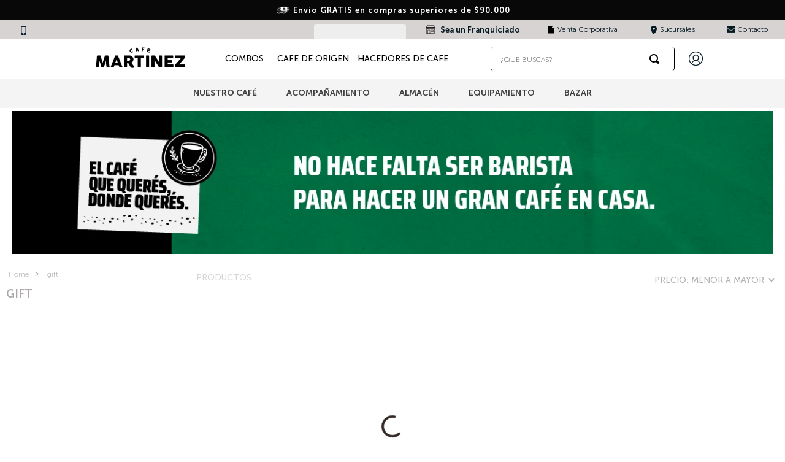

--- FILE ---
content_type: text/html; charset=utf-8
request_url: https://www.google.com/recaptcha/enterprise/anchor?ar=1&k=6LdV7CIpAAAAAPUrHXWlFArQ5hSiNQJk6Ja-vcYM&co=aHR0cHM6Ly93d3cuY2FmZW1hcnRpbmV6LmNvbTo0NDM.&hl=es-419&v=N67nZn4AqZkNcbeMu4prBgzg&size=invisible&anchor-ms=20000&execute-ms=30000&cb=uxkb8jmwvojd
body_size: 48945
content:
<!DOCTYPE HTML><html dir="ltr" lang="es-419"><head><meta http-equiv="Content-Type" content="text/html; charset=UTF-8">
<meta http-equiv="X-UA-Compatible" content="IE=edge">
<title>reCAPTCHA</title>
<style type="text/css">
/* cyrillic-ext */
@font-face {
  font-family: 'Roboto';
  font-style: normal;
  font-weight: 400;
  font-stretch: 100%;
  src: url(//fonts.gstatic.com/s/roboto/v48/KFO7CnqEu92Fr1ME7kSn66aGLdTylUAMa3GUBHMdazTgWw.woff2) format('woff2');
  unicode-range: U+0460-052F, U+1C80-1C8A, U+20B4, U+2DE0-2DFF, U+A640-A69F, U+FE2E-FE2F;
}
/* cyrillic */
@font-face {
  font-family: 'Roboto';
  font-style: normal;
  font-weight: 400;
  font-stretch: 100%;
  src: url(//fonts.gstatic.com/s/roboto/v48/KFO7CnqEu92Fr1ME7kSn66aGLdTylUAMa3iUBHMdazTgWw.woff2) format('woff2');
  unicode-range: U+0301, U+0400-045F, U+0490-0491, U+04B0-04B1, U+2116;
}
/* greek-ext */
@font-face {
  font-family: 'Roboto';
  font-style: normal;
  font-weight: 400;
  font-stretch: 100%;
  src: url(//fonts.gstatic.com/s/roboto/v48/KFO7CnqEu92Fr1ME7kSn66aGLdTylUAMa3CUBHMdazTgWw.woff2) format('woff2');
  unicode-range: U+1F00-1FFF;
}
/* greek */
@font-face {
  font-family: 'Roboto';
  font-style: normal;
  font-weight: 400;
  font-stretch: 100%;
  src: url(//fonts.gstatic.com/s/roboto/v48/KFO7CnqEu92Fr1ME7kSn66aGLdTylUAMa3-UBHMdazTgWw.woff2) format('woff2');
  unicode-range: U+0370-0377, U+037A-037F, U+0384-038A, U+038C, U+038E-03A1, U+03A3-03FF;
}
/* math */
@font-face {
  font-family: 'Roboto';
  font-style: normal;
  font-weight: 400;
  font-stretch: 100%;
  src: url(//fonts.gstatic.com/s/roboto/v48/KFO7CnqEu92Fr1ME7kSn66aGLdTylUAMawCUBHMdazTgWw.woff2) format('woff2');
  unicode-range: U+0302-0303, U+0305, U+0307-0308, U+0310, U+0312, U+0315, U+031A, U+0326-0327, U+032C, U+032F-0330, U+0332-0333, U+0338, U+033A, U+0346, U+034D, U+0391-03A1, U+03A3-03A9, U+03B1-03C9, U+03D1, U+03D5-03D6, U+03F0-03F1, U+03F4-03F5, U+2016-2017, U+2034-2038, U+203C, U+2040, U+2043, U+2047, U+2050, U+2057, U+205F, U+2070-2071, U+2074-208E, U+2090-209C, U+20D0-20DC, U+20E1, U+20E5-20EF, U+2100-2112, U+2114-2115, U+2117-2121, U+2123-214F, U+2190, U+2192, U+2194-21AE, U+21B0-21E5, U+21F1-21F2, U+21F4-2211, U+2213-2214, U+2216-22FF, U+2308-230B, U+2310, U+2319, U+231C-2321, U+2336-237A, U+237C, U+2395, U+239B-23B7, U+23D0, U+23DC-23E1, U+2474-2475, U+25AF, U+25B3, U+25B7, U+25BD, U+25C1, U+25CA, U+25CC, U+25FB, U+266D-266F, U+27C0-27FF, U+2900-2AFF, U+2B0E-2B11, U+2B30-2B4C, U+2BFE, U+3030, U+FF5B, U+FF5D, U+1D400-1D7FF, U+1EE00-1EEFF;
}
/* symbols */
@font-face {
  font-family: 'Roboto';
  font-style: normal;
  font-weight: 400;
  font-stretch: 100%;
  src: url(//fonts.gstatic.com/s/roboto/v48/KFO7CnqEu92Fr1ME7kSn66aGLdTylUAMaxKUBHMdazTgWw.woff2) format('woff2');
  unicode-range: U+0001-000C, U+000E-001F, U+007F-009F, U+20DD-20E0, U+20E2-20E4, U+2150-218F, U+2190, U+2192, U+2194-2199, U+21AF, U+21E6-21F0, U+21F3, U+2218-2219, U+2299, U+22C4-22C6, U+2300-243F, U+2440-244A, U+2460-24FF, U+25A0-27BF, U+2800-28FF, U+2921-2922, U+2981, U+29BF, U+29EB, U+2B00-2BFF, U+4DC0-4DFF, U+FFF9-FFFB, U+10140-1018E, U+10190-1019C, U+101A0, U+101D0-101FD, U+102E0-102FB, U+10E60-10E7E, U+1D2C0-1D2D3, U+1D2E0-1D37F, U+1F000-1F0FF, U+1F100-1F1AD, U+1F1E6-1F1FF, U+1F30D-1F30F, U+1F315, U+1F31C, U+1F31E, U+1F320-1F32C, U+1F336, U+1F378, U+1F37D, U+1F382, U+1F393-1F39F, U+1F3A7-1F3A8, U+1F3AC-1F3AF, U+1F3C2, U+1F3C4-1F3C6, U+1F3CA-1F3CE, U+1F3D4-1F3E0, U+1F3ED, U+1F3F1-1F3F3, U+1F3F5-1F3F7, U+1F408, U+1F415, U+1F41F, U+1F426, U+1F43F, U+1F441-1F442, U+1F444, U+1F446-1F449, U+1F44C-1F44E, U+1F453, U+1F46A, U+1F47D, U+1F4A3, U+1F4B0, U+1F4B3, U+1F4B9, U+1F4BB, U+1F4BF, U+1F4C8-1F4CB, U+1F4D6, U+1F4DA, U+1F4DF, U+1F4E3-1F4E6, U+1F4EA-1F4ED, U+1F4F7, U+1F4F9-1F4FB, U+1F4FD-1F4FE, U+1F503, U+1F507-1F50B, U+1F50D, U+1F512-1F513, U+1F53E-1F54A, U+1F54F-1F5FA, U+1F610, U+1F650-1F67F, U+1F687, U+1F68D, U+1F691, U+1F694, U+1F698, U+1F6AD, U+1F6B2, U+1F6B9-1F6BA, U+1F6BC, U+1F6C6-1F6CF, U+1F6D3-1F6D7, U+1F6E0-1F6EA, U+1F6F0-1F6F3, U+1F6F7-1F6FC, U+1F700-1F7FF, U+1F800-1F80B, U+1F810-1F847, U+1F850-1F859, U+1F860-1F887, U+1F890-1F8AD, U+1F8B0-1F8BB, U+1F8C0-1F8C1, U+1F900-1F90B, U+1F93B, U+1F946, U+1F984, U+1F996, U+1F9E9, U+1FA00-1FA6F, U+1FA70-1FA7C, U+1FA80-1FA89, U+1FA8F-1FAC6, U+1FACE-1FADC, U+1FADF-1FAE9, U+1FAF0-1FAF8, U+1FB00-1FBFF;
}
/* vietnamese */
@font-face {
  font-family: 'Roboto';
  font-style: normal;
  font-weight: 400;
  font-stretch: 100%;
  src: url(//fonts.gstatic.com/s/roboto/v48/KFO7CnqEu92Fr1ME7kSn66aGLdTylUAMa3OUBHMdazTgWw.woff2) format('woff2');
  unicode-range: U+0102-0103, U+0110-0111, U+0128-0129, U+0168-0169, U+01A0-01A1, U+01AF-01B0, U+0300-0301, U+0303-0304, U+0308-0309, U+0323, U+0329, U+1EA0-1EF9, U+20AB;
}
/* latin-ext */
@font-face {
  font-family: 'Roboto';
  font-style: normal;
  font-weight: 400;
  font-stretch: 100%;
  src: url(//fonts.gstatic.com/s/roboto/v48/KFO7CnqEu92Fr1ME7kSn66aGLdTylUAMa3KUBHMdazTgWw.woff2) format('woff2');
  unicode-range: U+0100-02BA, U+02BD-02C5, U+02C7-02CC, U+02CE-02D7, U+02DD-02FF, U+0304, U+0308, U+0329, U+1D00-1DBF, U+1E00-1E9F, U+1EF2-1EFF, U+2020, U+20A0-20AB, U+20AD-20C0, U+2113, U+2C60-2C7F, U+A720-A7FF;
}
/* latin */
@font-face {
  font-family: 'Roboto';
  font-style: normal;
  font-weight: 400;
  font-stretch: 100%;
  src: url(//fonts.gstatic.com/s/roboto/v48/KFO7CnqEu92Fr1ME7kSn66aGLdTylUAMa3yUBHMdazQ.woff2) format('woff2');
  unicode-range: U+0000-00FF, U+0131, U+0152-0153, U+02BB-02BC, U+02C6, U+02DA, U+02DC, U+0304, U+0308, U+0329, U+2000-206F, U+20AC, U+2122, U+2191, U+2193, U+2212, U+2215, U+FEFF, U+FFFD;
}
/* cyrillic-ext */
@font-face {
  font-family: 'Roboto';
  font-style: normal;
  font-weight: 500;
  font-stretch: 100%;
  src: url(//fonts.gstatic.com/s/roboto/v48/KFO7CnqEu92Fr1ME7kSn66aGLdTylUAMa3GUBHMdazTgWw.woff2) format('woff2');
  unicode-range: U+0460-052F, U+1C80-1C8A, U+20B4, U+2DE0-2DFF, U+A640-A69F, U+FE2E-FE2F;
}
/* cyrillic */
@font-face {
  font-family: 'Roboto';
  font-style: normal;
  font-weight: 500;
  font-stretch: 100%;
  src: url(//fonts.gstatic.com/s/roboto/v48/KFO7CnqEu92Fr1ME7kSn66aGLdTylUAMa3iUBHMdazTgWw.woff2) format('woff2');
  unicode-range: U+0301, U+0400-045F, U+0490-0491, U+04B0-04B1, U+2116;
}
/* greek-ext */
@font-face {
  font-family: 'Roboto';
  font-style: normal;
  font-weight: 500;
  font-stretch: 100%;
  src: url(//fonts.gstatic.com/s/roboto/v48/KFO7CnqEu92Fr1ME7kSn66aGLdTylUAMa3CUBHMdazTgWw.woff2) format('woff2');
  unicode-range: U+1F00-1FFF;
}
/* greek */
@font-face {
  font-family: 'Roboto';
  font-style: normal;
  font-weight: 500;
  font-stretch: 100%;
  src: url(//fonts.gstatic.com/s/roboto/v48/KFO7CnqEu92Fr1ME7kSn66aGLdTylUAMa3-UBHMdazTgWw.woff2) format('woff2');
  unicode-range: U+0370-0377, U+037A-037F, U+0384-038A, U+038C, U+038E-03A1, U+03A3-03FF;
}
/* math */
@font-face {
  font-family: 'Roboto';
  font-style: normal;
  font-weight: 500;
  font-stretch: 100%;
  src: url(//fonts.gstatic.com/s/roboto/v48/KFO7CnqEu92Fr1ME7kSn66aGLdTylUAMawCUBHMdazTgWw.woff2) format('woff2');
  unicode-range: U+0302-0303, U+0305, U+0307-0308, U+0310, U+0312, U+0315, U+031A, U+0326-0327, U+032C, U+032F-0330, U+0332-0333, U+0338, U+033A, U+0346, U+034D, U+0391-03A1, U+03A3-03A9, U+03B1-03C9, U+03D1, U+03D5-03D6, U+03F0-03F1, U+03F4-03F5, U+2016-2017, U+2034-2038, U+203C, U+2040, U+2043, U+2047, U+2050, U+2057, U+205F, U+2070-2071, U+2074-208E, U+2090-209C, U+20D0-20DC, U+20E1, U+20E5-20EF, U+2100-2112, U+2114-2115, U+2117-2121, U+2123-214F, U+2190, U+2192, U+2194-21AE, U+21B0-21E5, U+21F1-21F2, U+21F4-2211, U+2213-2214, U+2216-22FF, U+2308-230B, U+2310, U+2319, U+231C-2321, U+2336-237A, U+237C, U+2395, U+239B-23B7, U+23D0, U+23DC-23E1, U+2474-2475, U+25AF, U+25B3, U+25B7, U+25BD, U+25C1, U+25CA, U+25CC, U+25FB, U+266D-266F, U+27C0-27FF, U+2900-2AFF, U+2B0E-2B11, U+2B30-2B4C, U+2BFE, U+3030, U+FF5B, U+FF5D, U+1D400-1D7FF, U+1EE00-1EEFF;
}
/* symbols */
@font-face {
  font-family: 'Roboto';
  font-style: normal;
  font-weight: 500;
  font-stretch: 100%;
  src: url(//fonts.gstatic.com/s/roboto/v48/KFO7CnqEu92Fr1ME7kSn66aGLdTylUAMaxKUBHMdazTgWw.woff2) format('woff2');
  unicode-range: U+0001-000C, U+000E-001F, U+007F-009F, U+20DD-20E0, U+20E2-20E4, U+2150-218F, U+2190, U+2192, U+2194-2199, U+21AF, U+21E6-21F0, U+21F3, U+2218-2219, U+2299, U+22C4-22C6, U+2300-243F, U+2440-244A, U+2460-24FF, U+25A0-27BF, U+2800-28FF, U+2921-2922, U+2981, U+29BF, U+29EB, U+2B00-2BFF, U+4DC0-4DFF, U+FFF9-FFFB, U+10140-1018E, U+10190-1019C, U+101A0, U+101D0-101FD, U+102E0-102FB, U+10E60-10E7E, U+1D2C0-1D2D3, U+1D2E0-1D37F, U+1F000-1F0FF, U+1F100-1F1AD, U+1F1E6-1F1FF, U+1F30D-1F30F, U+1F315, U+1F31C, U+1F31E, U+1F320-1F32C, U+1F336, U+1F378, U+1F37D, U+1F382, U+1F393-1F39F, U+1F3A7-1F3A8, U+1F3AC-1F3AF, U+1F3C2, U+1F3C4-1F3C6, U+1F3CA-1F3CE, U+1F3D4-1F3E0, U+1F3ED, U+1F3F1-1F3F3, U+1F3F5-1F3F7, U+1F408, U+1F415, U+1F41F, U+1F426, U+1F43F, U+1F441-1F442, U+1F444, U+1F446-1F449, U+1F44C-1F44E, U+1F453, U+1F46A, U+1F47D, U+1F4A3, U+1F4B0, U+1F4B3, U+1F4B9, U+1F4BB, U+1F4BF, U+1F4C8-1F4CB, U+1F4D6, U+1F4DA, U+1F4DF, U+1F4E3-1F4E6, U+1F4EA-1F4ED, U+1F4F7, U+1F4F9-1F4FB, U+1F4FD-1F4FE, U+1F503, U+1F507-1F50B, U+1F50D, U+1F512-1F513, U+1F53E-1F54A, U+1F54F-1F5FA, U+1F610, U+1F650-1F67F, U+1F687, U+1F68D, U+1F691, U+1F694, U+1F698, U+1F6AD, U+1F6B2, U+1F6B9-1F6BA, U+1F6BC, U+1F6C6-1F6CF, U+1F6D3-1F6D7, U+1F6E0-1F6EA, U+1F6F0-1F6F3, U+1F6F7-1F6FC, U+1F700-1F7FF, U+1F800-1F80B, U+1F810-1F847, U+1F850-1F859, U+1F860-1F887, U+1F890-1F8AD, U+1F8B0-1F8BB, U+1F8C0-1F8C1, U+1F900-1F90B, U+1F93B, U+1F946, U+1F984, U+1F996, U+1F9E9, U+1FA00-1FA6F, U+1FA70-1FA7C, U+1FA80-1FA89, U+1FA8F-1FAC6, U+1FACE-1FADC, U+1FADF-1FAE9, U+1FAF0-1FAF8, U+1FB00-1FBFF;
}
/* vietnamese */
@font-face {
  font-family: 'Roboto';
  font-style: normal;
  font-weight: 500;
  font-stretch: 100%;
  src: url(//fonts.gstatic.com/s/roboto/v48/KFO7CnqEu92Fr1ME7kSn66aGLdTylUAMa3OUBHMdazTgWw.woff2) format('woff2');
  unicode-range: U+0102-0103, U+0110-0111, U+0128-0129, U+0168-0169, U+01A0-01A1, U+01AF-01B0, U+0300-0301, U+0303-0304, U+0308-0309, U+0323, U+0329, U+1EA0-1EF9, U+20AB;
}
/* latin-ext */
@font-face {
  font-family: 'Roboto';
  font-style: normal;
  font-weight: 500;
  font-stretch: 100%;
  src: url(//fonts.gstatic.com/s/roboto/v48/KFO7CnqEu92Fr1ME7kSn66aGLdTylUAMa3KUBHMdazTgWw.woff2) format('woff2');
  unicode-range: U+0100-02BA, U+02BD-02C5, U+02C7-02CC, U+02CE-02D7, U+02DD-02FF, U+0304, U+0308, U+0329, U+1D00-1DBF, U+1E00-1E9F, U+1EF2-1EFF, U+2020, U+20A0-20AB, U+20AD-20C0, U+2113, U+2C60-2C7F, U+A720-A7FF;
}
/* latin */
@font-face {
  font-family: 'Roboto';
  font-style: normal;
  font-weight: 500;
  font-stretch: 100%;
  src: url(//fonts.gstatic.com/s/roboto/v48/KFO7CnqEu92Fr1ME7kSn66aGLdTylUAMa3yUBHMdazQ.woff2) format('woff2');
  unicode-range: U+0000-00FF, U+0131, U+0152-0153, U+02BB-02BC, U+02C6, U+02DA, U+02DC, U+0304, U+0308, U+0329, U+2000-206F, U+20AC, U+2122, U+2191, U+2193, U+2212, U+2215, U+FEFF, U+FFFD;
}
/* cyrillic-ext */
@font-face {
  font-family: 'Roboto';
  font-style: normal;
  font-weight: 900;
  font-stretch: 100%;
  src: url(//fonts.gstatic.com/s/roboto/v48/KFO7CnqEu92Fr1ME7kSn66aGLdTylUAMa3GUBHMdazTgWw.woff2) format('woff2');
  unicode-range: U+0460-052F, U+1C80-1C8A, U+20B4, U+2DE0-2DFF, U+A640-A69F, U+FE2E-FE2F;
}
/* cyrillic */
@font-face {
  font-family: 'Roboto';
  font-style: normal;
  font-weight: 900;
  font-stretch: 100%;
  src: url(//fonts.gstatic.com/s/roboto/v48/KFO7CnqEu92Fr1ME7kSn66aGLdTylUAMa3iUBHMdazTgWw.woff2) format('woff2');
  unicode-range: U+0301, U+0400-045F, U+0490-0491, U+04B0-04B1, U+2116;
}
/* greek-ext */
@font-face {
  font-family: 'Roboto';
  font-style: normal;
  font-weight: 900;
  font-stretch: 100%;
  src: url(//fonts.gstatic.com/s/roboto/v48/KFO7CnqEu92Fr1ME7kSn66aGLdTylUAMa3CUBHMdazTgWw.woff2) format('woff2');
  unicode-range: U+1F00-1FFF;
}
/* greek */
@font-face {
  font-family: 'Roboto';
  font-style: normal;
  font-weight: 900;
  font-stretch: 100%;
  src: url(//fonts.gstatic.com/s/roboto/v48/KFO7CnqEu92Fr1ME7kSn66aGLdTylUAMa3-UBHMdazTgWw.woff2) format('woff2');
  unicode-range: U+0370-0377, U+037A-037F, U+0384-038A, U+038C, U+038E-03A1, U+03A3-03FF;
}
/* math */
@font-face {
  font-family: 'Roboto';
  font-style: normal;
  font-weight: 900;
  font-stretch: 100%;
  src: url(//fonts.gstatic.com/s/roboto/v48/KFO7CnqEu92Fr1ME7kSn66aGLdTylUAMawCUBHMdazTgWw.woff2) format('woff2');
  unicode-range: U+0302-0303, U+0305, U+0307-0308, U+0310, U+0312, U+0315, U+031A, U+0326-0327, U+032C, U+032F-0330, U+0332-0333, U+0338, U+033A, U+0346, U+034D, U+0391-03A1, U+03A3-03A9, U+03B1-03C9, U+03D1, U+03D5-03D6, U+03F0-03F1, U+03F4-03F5, U+2016-2017, U+2034-2038, U+203C, U+2040, U+2043, U+2047, U+2050, U+2057, U+205F, U+2070-2071, U+2074-208E, U+2090-209C, U+20D0-20DC, U+20E1, U+20E5-20EF, U+2100-2112, U+2114-2115, U+2117-2121, U+2123-214F, U+2190, U+2192, U+2194-21AE, U+21B0-21E5, U+21F1-21F2, U+21F4-2211, U+2213-2214, U+2216-22FF, U+2308-230B, U+2310, U+2319, U+231C-2321, U+2336-237A, U+237C, U+2395, U+239B-23B7, U+23D0, U+23DC-23E1, U+2474-2475, U+25AF, U+25B3, U+25B7, U+25BD, U+25C1, U+25CA, U+25CC, U+25FB, U+266D-266F, U+27C0-27FF, U+2900-2AFF, U+2B0E-2B11, U+2B30-2B4C, U+2BFE, U+3030, U+FF5B, U+FF5D, U+1D400-1D7FF, U+1EE00-1EEFF;
}
/* symbols */
@font-face {
  font-family: 'Roboto';
  font-style: normal;
  font-weight: 900;
  font-stretch: 100%;
  src: url(//fonts.gstatic.com/s/roboto/v48/KFO7CnqEu92Fr1ME7kSn66aGLdTylUAMaxKUBHMdazTgWw.woff2) format('woff2');
  unicode-range: U+0001-000C, U+000E-001F, U+007F-009F, U+20DD-20E0, U+20E2-20E4, U+2150-218F, U+2190, U+2192, U+2194-2199, U+21AF, U+21E6-21F0, U+21F3, U+2218-2219, U+2299, U+22C4-22C6, U+2300-243F, U+2440-244A, U+2460-24FF, U+25A0-27BF, U+2800-28FF, U+2921-2922, U+2981, U+29BF, U+29EB, U+2B00-2BFF, U+4DC0-4DFF, U+FFF9-FFFB, U+10140-1018E, U+10190-1019C, U+101A0, U+101D0-101FD, U+102E0-102FB, U+10E60-10E7E, U+1D2C0-1D2D3, U+1D2E0-1D37F, U+1F000-1F0FF, U+1F100-1F1AD, U+1F1E6-1F1FF, U+1F30D-1F30F, U+1F315, U+1F31C, U+1F31E, U+1F320-1F32C, U+1F336, U+1F378, U+1F37D, U+1F382, U+1F393-1F39F, U+1F3A7-1F3A8, U+1F3AC-1F3AF, U+1F3C2, U+1F3C4-1F3C6, U+1F3CA-1F3CE, U+1F3D4-1F3E0, U+1F3ED, U+1F3F1-1F3F3, U+1F3F5-1F3F7, U+1F408, U+1F415, U+1F41F, U+1F426, U+1F43F, U+1F441-1F442, U+1F444, U+1F446-1F449, U+1F44C-1F44E, U+1F453, U+1F46A, U+1F47D, U+1F4A3, U+1F4B0, U+1F4B3, U+1F4B9, U+1F4BB, U+1F4BF, U+1F4C8-1F4CB, U+1F4D6, U+1F4DA, U+1F4DF, U+1F4E3-1F4E6, U+1F4EA-1F4ED, U+1F4F7, U+1F4F9-1F4FB, U+1F4FD-1F4FE, U+1F503, U+1F507-1F50B, U+1F50D, U+1F512-1F513, U+1F53E-1F54A, U+1F54F-1F5FA, U+1F610, U+1F650-1F67F, U+1F687, U+1F68D, U+1F691, U+1F694, U+1F698, U+1F6AD, U+1F6B2, U+1F6B9-1F6BA, U+1F6BC, U+1F6C6-1F6CF, U+1F6D3-1F6D7, U+1F6E0-1F6EA, U+1F6F0-1F6F3, U+1F6F7-1F6FC, U+1F700-1F7FF, U+1F800-1F80B, U+1F810-1F847, U+1F850-1F859, U+1F860-1F887, U+1F890-1F8AD, U+1F8B0-1F8BB, U+1F8C0-1F8C1, U+1F900-1F90B, U+1F93B, U+1F946, U+1F984, U+1F996, U+1F9E9, U+1FA00-1FA6F, U+1FA70-1FA7C, U+1FA80-1FA89, U+1FA8F-1FAC6, U+1FACE-1FADC, U+1FADF-1FAE9, U+1FAF0-1FAF8, U+1FB00-1FBFF;
}
/* vietnamese */
@font-face {
  font-family: 'Roboto';
  font-style: normal;
  font-weight: 900;
  font-stretch: 100%;
  src: url(//fonts.gstatic.com/s/roboto/v48/KFO7CnqEu92Fr1ME7kSn66aGLdTylUAMa3OUBHMdazTgWw.woff2) format('woff2');
  unicode-range: U+0102-0103, U+0110-0111, U+0128-0129, U+0168-0169, U+01A0-01A1, U+01AF-01B0, U+0300-0301, U+0303-0304, U+0308-0309, U+0323, U+0329, U+1EA0-1EF9, U+20AB;
}
/* latin-ext */
@font-face {
  font-family: 'Roboto';
  font-style: normal;
  font-weight: 900;
  font-stretch: 100%;
  src: url(//fonts.gstatic.com/s/roboto/v48/KFO7CnqEu92Fr1ME7kSn66aGLdTylUAMa3KUBHMdazTgWw.woff2) format('woff2');
  unicode-range: U+0100-02BA, U+02BD-02C5, U+02C7-02CC, U+02CE-02D7, U+02DD-02FF, U+0304, U+0308, U+0329, U+1D00-1DBF, U+1E00-1E9F, U+1EF2-1EFF, U+2020, U+20A0-20AB, U+20AD-20C0, U+2113, U+2C60-2C7F, U+A720-A7FF;
}
/* latin */
@font-face {
  font-family: 'Roboto';
  font-style: normal;
  font-weight: 900;
  font-stretch: 100%;
  src: url(//fonts.gstatic.com/s/roboto/v48/KFO7CnqEu92Fr1ME7kSn66aGLdTylUAMa3yUBHMdazQ.woff2) format('woff2');
  unicode-range: U+0000-00FF, U+0131, U+0152-0153, U+02BB-02BC, U+02C6, U+02DA, U+02DC, U+0304, U+0308, U+0329, U+2000-206F, U+20AC, U+2122, U+2191, U+2193, U+2212, U+2215, U+FEFF, U+FFFD;
}

</style>
<link rel="stylesheet" type="text/css" href="https://www.gstatic.com/recaptcha/releases/N67nZn4AqZkNcbeMu4prBgzg/styles__ltr.css">
<script nonce="-pBOLKL9viGxYZnLzK1I9Q" type="text/javascript">window['__recaptcha_api'] = 'https://www.google.com/recaptcha/enterprise/';</script>
<script type="text/javascript" src="https://www.gstatic.com/recaptcha/releases/N67nZn4AqZkNcbeMu4prBgzg/recaptcha__es_419.js" nonce="-pBOLKL9viGxYZnLzK1I9Q">
      
    </script></head>
<body><div id="rc-anchor-alert" class="rc-anchor-alert"></div>
<input type="hidden" id="recaptcha-token" value="[base64]">
<script type="text/javascript" nonce="-pBOLKL9viGxYZnLzK1I9Q">
      recaptcha.anchor.Main.init("[\x22ainput\x22,[\x22bgdata\x22,\x22\x22,\[base64]/[base64]/[base64]/[base64]/[base64]/UltsKytdPUU6KEU8MjA0OD9SW2wrK109RT4+NnwxOTI6KChFJjY0NTEyKT09NTUyOTYmJk0rMTxjLmxlbmd0aCYmKGMuY2hhckNvZGVBdChNKzEpJjY0NTEyKT09NTYzMjA/[base64]/[base64]/[base64]/[base64]/[base64]/[base64]/[base64]\x22,\[base64]\\u003d\\u003d\x22,\x22HibDgkjDlnLDqkwBwotHw7l8UcKUw6wZwoBBIhdIw7XCpg3DkkU/[base64]/DgVLCgcK3eEsFGAbDvcKtF8OIwqDDh8KSZC/CnQXDsX5Gw7LChsOOw7YXwrPColTDq3LDuB9ZR1kmE8KedcOPVsOnw4MkwrEJGTDDrGcRw61vB3nDmsO9wpR+VsK3woc9c1tGwqJVw4Y6QsOWfRjDpW8sfMOzLhAZYsKgwqgcw5fDgsOCWyPDoRzDkTfCv8O5MyLChMOuw6vDgn/CnsOjwrrDiwtYw6bClsOmMRNiwqI8w4MBHR/DgUxLMcOQwqh8wp/DmgV1woNXecORQMKXwqjCkcKRwoTCqWsswotRwrvCgMOJwqbDrW7DlsOMCMKlwpvCsTJCGk0iHi3Cs8K1wolaw4BEwqEcCMKdLMKWwrLDuAXCnTwRw7xpFX/DqcKywqtceGFdPcKFwpkGZ8OXdWV9w7A4wpNhCwPClMORw4/CjsO0KQxnw77DkcKOwrTDmxLDnGDDi2/[base64]/DnMKNw7wvJxTDh8O/d3ZTJ8KDwqrCrsKnw4zDgMOYwoXDncOPw6XClV1tccK5wqwlZSwww7LDkA7Dg8Ozw4nDssOZWMOUwqzCisKtwp/[base64]/[base64]/DisOqwr4iw65ow5sFw6/DncKXecOIJMOjwoJdwo/Ct1XCrsO1O2BdYMOEK8OuAVtOfkvCusOoZMOzw4wfMcKCwrtMwptOwopOZMKNw7nCpcO5wrIWBcKJZcOXVhXDm8KBwrvDn8Kfw6DClHJZH8K6wrTCqVUZwpTDucOpJ8O8w6TDnsOhT3NuwpLCkWA/w73CpMOtWGcPDMKgE27CpMOHwq3Cg1xSacKXVlvDosKzaFg1QcO4RER0w7TCu0sHw4NLCC/[base64]/Dl2Asw7IlSsKOQcO+R8KTwrjCqsKqMhzCs0EfwrQhwoQ9wrwmw6t2GcOlw6/CqBQiNMOtL1/Dn8KlAkbDnUBNUkjDnQ3DlWrDocK2wrpOwpIKPjHDvBMGwoTCq8K8w5lHTcKYSRLDsBXDkcOfw6o6SsOjw4lcfMOowpHCksKgw4fDvsKbwr5+w6EAYsO7wrYkwrzCiBVmEcO7w7/CvRhUwo/CpcOKHiRkw65Wwq/Cl8KUwrkpI8KzwogUwozDv8OwIcK6IcOdw7s/JxLCisOYw59CIz3DvEfChA8rw6nDsmMjwonCsMONO8KrHxUnwqjDmcKqL0/DqcKIMUXDpm/[base64]/JCxpwoVeE8KIwpZRwrlewrvCtxs0LcOgw54Gw7Y+w7DDtcOSwoDCg8OSS8K/WAcSw4FlM8OowqrDsBPCjsOww4PDu8O9VVnDpTvCpcK3GcOzJVAqEEILw5vCmMOfw6AbwqFjw7htwpQ9CmZzIkYAwrXCqktDfMOrwqTChMKBdD/[base64]/DuR1XdsO/eEzCsibDgsOadMO9wq3ChnIqHcOZZsKbwrsSwrvDsHbDgT0Ew67CqsKAbMK4BcOnw485w5toTMKFKRIMwoxlDjjDrsKMw5NuGMO9wp7DlXt4D8OGwqPDjcKfw7nDhWEXV8KUVsKJwqg8J0EUw5xBwp/DisKuwpc1WzvCsD7DjMKcw5RYwrdYwoXCkSFOJsOCRRFKw5XDh0fDq8OIw61LwrPDvMOvIxxMa8Oewo/DmsK/P8O9w5FWw5slw7tTNcOOw4nCh8OLw5bCusOdwrgiKsOeLCLCviV1wpkSw6RWLcKsAQpYTSbCnMKUTwBzOUdIw7Rdwq/Cpz/[base64]/DosKSUXjDriPCpsKIw77Cv8O2Nn8mHMOudMOdwrEMwrI2K3kaBWlpwrrCqgjCsMKNUlLDkkXCvRABaHnCpwwlCcOGesOtHWDClWjDvsKgwr18wrMQWCfCgMK1w5YzD2XCuCDDnVhTBsO5w77DizRcwqTCjMOwIQM/w7/CmsKjblzCoW1Ww6xeasKpacKew4jDuAPDsMKswoHCgMKZwrlUVsOxwojCki1nwprDvcOFZHTChDQbQ37Cnk/[base64]/Dq8KcPjZ6JsOGXcOAK2rCtcOpwpl4MMOMBXQqw4fCocOUYcO8w4PClWHChUEOYgY4cnLCisKawpXCmAUYfsOHFcONw7LDjsO8LcOqw5g7PcODwp07wptXwpnDs8K9LMKZwrHDhcKtLMOAw5DDmcOaw7LDmG/CrAVKw70XK8Kswr3CsMOfe8KYw63CuMO9ATIiw6TDlMO9KcKscMKmwpkhbMOLPsK+w5kdc8K1fBZlwprClsOjKCluI8KNwovDtjRjTgrCqMO+NcOhZnkvYUjDjMO0JRtaPVoXKsOgR3vDn8K/[base64]/CgVPDv8OifcKZwpbCqMO1WmzCrm3Cj8OhBsK6wq/[base64]/Cq3LDp2A8YsKkT0rCmMOVKHBXEFrCuMO/w7jDj1UoQMOUw4PCqTFYFFnDuS3CkXAkw4xEL8KGw5HClsKVBARSw4zCsgTCoxNlwogAw7nCq2o+XR8AwpbChsKyDsKKD2TCrwvCiMO7w4PDjH0YUMK2VC/DhCrCpsKuwq1kHSDCu8KkbBRaDgvDmMOwwpFpw4/Cl8Oww6vCrsOCwoLCpyjDhWYyAn99w7PCpcOdMjLDhcK1w5Viwp/DpsOKwqvCk8Ogw5jCgsOnwqfCg8KrE8OINsK5w4/CmkN9wq3CunAVJcOgCB1lTsOqw4ZBw4hnw4rDuMOqIEVlwpQBZcOMwr5yw7zCq3XCrVnCrD0cwqjCgHddw5tMcW/[base64]/DtCUfwpjDv13CvULCn8O4wq1Tw5ggHMKcYcKAbMKkw7ZPbjvDvMKFw6NdZMO+eRjDqcOpwprDlcK1CwDDo2cIQMKVwrrCn1nDvC/Cn2TDqMOeF8Oew7QlBMOObB1EbsOIw7LCq8KZwpZ0THTDlMO2w5bComDDlC7Do1clG8KkeMOcwqbClMOjwrLDkR3DlsKzS8K+Dm/Dt8K0wolZBUjDngbDtMK1ZxF4w6x4w4tww4duw4DCusOEfsOGw4vDnsO3TQ4VwpE5w5gTNcKJWmFnw41Nw6LChsKTeA5ucsO+wonCrsOvwpbCrCgZB8OfFcKpZSQifmnCrAobwrfDhcOCwqbCnsKywpDDn8KTw78rwo7DqhYUw74APTMUd8Khw7XChznCqAPCvg9Mw6/CjMKPKkfCvD1+e07CvnbCukklwoxuw4XDm8K9w4LDslXDmcKDw7DCrMOGw5pPMcORKcOgVBMpMloqbMK4w5dQwpl/wqIiwrouw4lFw7Isw6/DvsO7AWtmwpxrRSzDu8KfP8Kuwq3Cv8KgEcOaCGPDrB/Ci8KcYQDChMKcwp/CncOyTsOAScOsIMK2fx7DrcK+Dg4pwoNcL8KOw4g8wp3DrcKlJxV9woxgWMKDSsKfECXDpWjCv8KcB8OgDcO3esKcEXRiw4B1wqc5wr0GIMKLwqbDqlvDssObwoDCisKsw4DDiMOew4nCqcKjwqzDrE4yDX1jLsO/wpgKOEbCmxDCvSTCp8KxTMKDw6smIMKcU8K9CMONbWRsCMOdDUkqABvCniPDvT1rK8Oqw5vDq8K0w4ZBDG7DrGw8w6rDtC/CgHh9wr/DmcKINAnDnEHCiMObMz3Cj07DrsO2dMOTGMK7w7HDpcODw4oZwqzDtMObNgTDqjXCoWTDiFZ0w5vDlBAQT2pVNsOPe8KXw6LDvcKdQ8ODwrMfDMOawrXDg8OMw6fCg8K6woXChDrChArCmmJNGVTDuxvCmzbCosOXM8KMekw9CUnCg8OwETfDtMKkw53DkcO8DxIUwr/DrSDDr8Knw5hLw7EYJ8OIMsKVbsKUA3TDmlvCssKpI0A4w7oowqp1wpzDv3A4ehZvHMO3wrNmajPCpsOHccKQIsK6w5Bvw67Dgi3Co2HCqQfDn8KtCcKGH2hHNi0AXcKiFcKuIcO9ZHEhw5XDtWrDncOLAcKuwqnChcKwwpEmd8O/[base64]/QQLCgibCgMOKEMKKV0TCt3dxWMODwpEtw4Zxwr7CosOHw4/ChsKAIcOkeQvDn8OrwpDCu3VMwpkQUsKJw5ZfA8O7HHbDmnXCoyQtCMK8a17DhMKowpLChw/DpDrCicKEaU5vwpzCvxjCpVXDtzZyBMOXdcOSHR3DssOdw7HCucK8YybDgmAWJ8KWDcObw5Yhw6vDhsKFb8KYwrHCqXDDoCPCi0c3fMKYWCwuworCuwFLdsOlwrTCqXrDtS4ww7Frwr8TC0HCjmjDhEvDvC/DqV3CixnCosOwwoFXwrkDw6vCiD5VwrtKwrXCriLCusKcw5DDu8OkbsOtwoBOBgd7wrfCn8OFw68Sw6rCr8KNOQ/[base64]/[base64]/Dk8Ogwr7CnMKEwo7Co8KQDcKrwrhDwpp9w74Cw7PChm8NwpLCrRvDg3/DvRZ1VsOSwoxjwoANCcOhwpfDu8KecgLCojkmYgHCtsOCasK3woPDjg/Cr3wyXcKHw7F/w5ZxNDYTw5fDgsOUR8OvVsKXwqgswqzCo0vDlcK7KwzDklvCrMOlw7hpGCHDnFIfwq8Ow7ApakzDt8K2w55KBE3CtMKKZhPDmmQ2wrDCkzzCtRPDnRUhwqvDhBTDoxB2DWhzw6TCuQnCo8K5XSVTbsOMI1jClsOiw6/Drj3Cu8KuQUddw7NUwr9tVg7CignDlcOtw4gEw6jChjPDuAd1wp/DgQdfMkYmwogBwp/DqMOxw4sGwoRyW8O+KWYcByRmRE/CtMKhw5YZwq0Bw5TDk8K0MMKYf8ONMGXCmzLDmMObfV45MV9BwqdfI3nDmMKifcK0wrHDiWjCkMKYw4LDjcOQwrfDnzDCr8KSfGrDhMK7wojDpsKdw7TDh8O3ZQLDn0/[base64]/CssKMw4ASRsO/BXHDkcK6ZHzCisKqwqJqbMKZG8KncMKBLMKzwpVBw4rClDsLwoNvw67DmhpiwprCtUI7wqjDq2ViGcOSw7JUw77Di3DCunIQw77Cr8ONw6nCl8Kow6tBPVV9XF/CjhFNW8KdRGfCgsK7XSp6T8OZwqc5IQw9a8OUw7zDshTDnsOVU8KMcsOjLMK6w5t+fyw3VCUWUSpowrvDj3kxAQlOwr9Lw4orw5DDnj92ZgFkGk3CosKHw6N4XQk4N8OqwpzDnifDqcOSIUDDhjt3PTkAwqLChQYYwo0+e2fCgsOjwrvChg/CnSHDoywZw7DDssKcw5x7w5ZlflbChcKYw7DClcOUGsOaHMOxwplWw7AYTgXDqsKhwrHCkDI6JWvClsOAdcKvwr53w7rCvkJpI8ONFMKbSWHCo0opPG/CuVPDjMObwrUCaMKVeMKjw4Z4N8KmO8OFw4PCr37CgcOfw4EHQcOxYBkxKsOrw4jCpcOPwovCgnlswrU4wrbCq3YRazl/w4zChCXDm1cwTzkEaDJ8w73CjCBWJzd+e8KOw50kw4LCq8OaSMOhwrxjDMKzDcOSbHJYw5TDiwzDnMKawp7CsVfDoV7DiTcZSGAyQygIU8KWwpZGwpF+Cz0Ow5zChRlFw6/CpVtvwqgrOE3Cs2Qgw6vCq8KYw5ZsEEXClEnCqcKhLcKqwrLDoE0/IsKSwr/[base64]/Y8O8wqRlNcKVwoXCiMOCw4TCmRLCplg5J3g2IHctw4jDrSFYEh/DpisFwp/Dj8OMw6BKTsO5wpPCrhs0X8KeQyvCvGbDhlsjwr7Dg8KmKDhYw6HDrxnCusOPE8K3w5wxwpUfw4klc8OkHcOmw77Cq8KRCAxqw4rDpMKrw4EWU8OKw7vCn0fCrMOCw780w6rDo8KRwovClcKjw4nDuMKbw4tSw4PDnMOqcXoeQsKlwp/DqMK9w5QtEmM9wrlaT17CmQjDpcOOwpLCh8OzScK/djHCh1Bywrx4w49Gwr3DkCHDisOCPAPDmVvDs8K4wrbDqgDDhHjCqcOrwqdHNQjCl1w8wqx0w5B7w4JiAcO+UhtQw4DDn8Ksw7PCqn/CrgbCkDrCu2jCm0d3QcOQXgVqGsOfwrnDqTBmwrHCmg7CtsOUMMK5ckLDscOywr/[base64]/acOPacO0wqvCv8KBwpHCinDCksObW8OmD8KzwqbDuUVKcE5qfcKqXsKDJcKNwovCmMOPw61Yw6dgw4HCvCUkwp/CqWvDikPCnmzCpEopw6HCkcOTA8OBwrRsZwU9wqbCicOgDWrCnHZpwrsXw6tXHsK0VmkgYsKaNF3DiDo/wpJUwpLDusOVXcKEfMOcwoNzw6nCgMKifsKOfMK+ScOjFmciwpHCscKcdjXCv3LCv8ObZ1heRQ48XlzCisOzZcOdwp1lOMKBw6x+BUTCgCvCglrCoUTDrsOOcBjCocOMOcKGwrwUe8KyfRjCnMKuawMpQMO/IgxAw6JQdMKmYBPCjcO8worCsj1nBcKhQR9gwqtOw5TDl8OBJMK/A8Oww6p0w4/DvcK5w5jCpiMfLcKrwoFuwr7Ct1cMw5PCiGHCisK7w50jwrPDpyHDiRdZw4dqYsKlw53CtW3Dt8O5wq3DlcO9wqg2IcOgw5QkBcKXCMO0ZMKhwovDjgFMw4VtYHILCGk5STvCh8KxNVrDq8OXYcOPw5LCsRjDiMKXLhA7JcOaWX89SMOaLhfDjw8JH8KQw7/[base64]/wqBjwp7Co09NW1DCjmt/b8KSO8KAwr7DuybCljTCvnomUcK3wrhWBiLCksOswpzCgCPCqsOQw4rCiXpzHSDDixzDgcKhwq58w5XCiVsxwq7DqmcMw6rDoRcbHcKbT8KlD8KUwrRtw6/DmMO7b3nDrznCiTfCjWTDg1vDvEjDvxPCvsKNHcKKfMK8IcKFcnTCvlNjw6HCv0QoBEM/aizDkXjCtSHCnsOMUWJUw6d0w7BiwoTDucObchwOw67CvcOlwozDlsKfw67DoMOlIwfCvxozEsKzwq/DnRpXwqBMNm3CoBFDw4DCvcKwPRnCicKrS8Okw7rDjgclacOFwrjCgjFENcKKwpQEw4lrw5LDnQnDijN3O8Onw4kYwrYmw4Q6QMOHczrChcKXw7AVHcKybMKIOk7DrsKbLzp6w6M7w7fChcKRQA7CmMOHWsOYOMKnecOHR8K/KcOKwoDClAp7wpsiUcOOGsKHwrpRw79aUcOHZMKFIsKuLcKBw6V6DmrCqkDDh8OiwrvDscO1SMKPw4DDhsKAw5VCL8KgDMOhw6ouwqBRw6lZwrRlwp7DrMOrw5fDskV/T8KUGcK8wodqwobCu8Kiw7QgXQVxw5TDpEpVBAXCjkdVC8Kgw4s9wojCizYpwr3CpgnDusOSwojDj8O5w5bCoMKZwqFmZcO4Cg/Cq8OsG8KTXcKkwpkHw5LDvFQkwo7DrXp3w6fDoGt7YiTCiU7DqcKtwo3Dq8Opw7VnEmt+w4jCp8KhRsKmw5tiwpfCscOrw5/DmcKsLMOew4bCvkIFw7EBWSsZw5cxH8O2QCB1w5cwwqTCvkkUw5bCoMObMgEuCAXDuybCk8OfworCs8KTwrQWIXZPw5PDtRvDncOSe1lXwqvCocKYw700Clwow4LDhmXCg8KQwpUOTsKsScKbwr3DqlTDj8OCwoZtwpwRD8O8w6xIQ8OTw7nCl8K1woPCmG/Dt8K6wrxhwoNJwo9vXcOfw7ZHwrDCmDpZAWbDkMOWw5g+RQMCw4fDji7CmcK9w7cTw7DCrxPDpANEZVjDhEvDkE4oFG7DniLCjMK9wp/CmcKtw4E8XMOod8K+w5PClwjCtk/CmD3DgR3Dgl/Cj8Ouw5tNwqprw4xWQynCpMOuwrbDlMKCwrTClVLDgsKxw7lgfw4LwoBjw6s5UA/[base64]/[base64]/CrlDChx0sawkFwpRyw6vDk8OYwpJ2V8K0Bk5/OcOqHcKxVMO+w5pswo9kfsOlBl9NwpXCiMOvwrPDlxptBkTCux1dJMKrZEPClULDqSHCmsOvY8Okw4jDnsONGcOnKE/CkMKZw6dzw4g5TsODwqnDng3CqcKLZi9Twq4Rw67DjQzDo3vDpTUgw6BCJTPDvsOrwoDDgsOJEMOxwrnCunjCiD11RjXCrg93dEp4wofChMOUMMKKw5cCw6zChH/[base64]/w6kZbcKfXMK/VcOYZxPCuMOMw4lYw4LDjcO5w43Cs8OfRg7DiMKrDsOUdsKPGV/DtH7DqsK5woDDrsOtwoFkwojDgsOxw5/CvcOvWnBJB8KVwowXw7jCv1cnXUXDhRABbMOPwp7DhsOLw5IzQsK/NsOGZsKfw6XCoSZdIcOaw6vCqFjDgcO+XyUswrvDhz8HJsOGXGjCsMK7w48bwo1QwpXDngZOw6/DosK3wqDDvWp0wqzDj8ObJWlxwoPCmMK2f8KCwoJ1IVI9w7kjwqPDiVsGwofCrAF0VhzDtwfCqSTDj8KLKcOuwrNuawDCqSHDqkXCoDLDvUYgwrQWwoJpw6HDkzvDhAnDr8OKcnTCjn3DqcKdCcK5EiZ/FGbDhlcwwqrCsMK8w7/Ck8Ohwr3DsBzCpW7DlnzDoWTDrsKkVsOBwrY4wqo6cTprw7PCuGF/wrs3JmU/[base64]/[base64]/Dl8O1w5LDlQN4UcObdxrDl8Ozwo4Vw4TDmMOVOsKgRUDDnQPCumd3w6/Cr8KRw7lWMV98GcKaDg/[base64]/[base64]/FHYaw5pNw7o+ZwZdwpvDhMKgwrDCoMKSwoxNOMO9wr7ChsK7HRzDk1nDmcOiI8OmQsOPw5DDu8KudwF9UAzDiVwYT8O7c8OYMEJ5UmUbwo1ywr/CrMKnYDoUGsKawrXDo8OsA8OSwqLDqMKHMEXDjmBaw4YVLlAow6hJw7LCpcKFDsK2dAUkdsKHwrwxSXpJcUzDjsO6w488worDoFfDgBYEeSQiwqxYw7PDtcO6wq9rw5bCvhfCrMKkHsOlw7PDncOKdT3DgjHDr8OCwrMyTS0bw7MQwqZ9w73CqWXDvQU2IcO4UQJSw6/CoznChsO1BcK9EcO7NMKNw47ChMK6w746GWh5wpDDncOQw7DCjMKHw4AlP8OMdcO4wqwkwp/CgSXDocKww4/[base64]/[base64]/[base64]/GcOsQcKlDcKzBRbDksOWR8OGPMOnQMK3wp/DoMKPfS1Tw6vCksKdCW7DrMOgE8K8BcOXw6d4wplDXsKKwonDgcO3Y8OpP3bCg1vClsO3wrBMwqdbw5BTw6/[base64]/EMKFTMOKw7jDosOmw43DkcKPDBo7agFkwrjDisKAE0vCh2RgDsOmHcOyw6HCocKgA8OUYsKbwqPDk8O5woPDu8OlJBxRw4pUwpgFK8OaI8OEZsOUw6B2LcKVL2zCo1/DsMOywr8WdXjCuAbDh8KzTMOhV8OUPsOowrRdLcKhTSg5YQvDhznDlMKPw68jCHLDoyhabg9MaDtPE8OhwqLCoMOXUMOfS09vMErCssOLScOPG8KewpsxQ8O+woc4HMKGwrQKMgklaGoYWlQ4RMOVNlDCrWPCggsMw4RYwp/DjsOfKk8vw7xPecO1wobCjsKaw7nCrsOGw6rCl8ObNsOxwp8awrbChG7DrcKvQ8OXZ8OlfBzDt1dUw6c4Z8OCw6vDgG1Awrk2Y8K8Ez7Dn8Osw4xrwpDCmkYow4/Clnlew6rDgTIRwocXw6tOKm/[base64]/[base64]/CrjzCosKGwpkOIMOjw6HCm1s1UMK0PXvCg8O/[base64]/JCgKeXkEw7tkw74gwprDmjXCq8KIwr9yOsK0wqTDmEnCrAzCqcOWREbCqC95O2/DvsKiE3MnPQrDpMOBeBpgb8OTwqlTPsOmw5zCjgzCjlIjwqY4Ohpmw6YbBHXDr1/DpyrCu8OQwrfDgXI/eH3CpyFowpXDgMKtPj9+JRPDszNNKcOqwr7CgxnCmi/[base64]/[base64]/CvRgMwpvDuMOTRsKHIVMiw6rDuyYnVSsHw60ZwpsBKcOlA8KcRQPDkcKFIHXDisOZCH/DmsOVH3pbBBcxfMKKwoExEHN7wolwECLCqlYvNA9te0Q8cxDDqMOewoLCpMOldcO+B13DpjrDj8KGBcK+w4PDvRwpBikKw4jDrcODTUrDvcK3wrdIUcKbw7oewovCojnCisOiRwtMMjMAQ8KMcVcmw4rCgD/DgCvCmzPCpMKjw7XDo3ZQcxMRwrzDlUhwwp4gwp8OBMKlTiLDkMKHd8KdwrRyScOOw7rDhMKOZjrCmMKlwoRUw7DCgcO4SRxuDMOjwpDDvMKaw6kLLQ86HA1FwrjChsKKwqfDusKtXsOXA8O/wrfDjcORV29nwpJrw6tvTFpGw7vCoBzCpRRTK8Oew45UHgUBwpDChcKyFEnDtm01Xzx/TcK0UsKjwqXDlcOvw5w5EcOAwoTCl8OEwpMMDRkfW8K/wpYyXcKsLSnClWXCtkEnf8OZw7rDoFtESHtWw7rDlUtew63CmW8xNWBYLMKGexRXwrbCsk/[base64]/[base64]/DvsKaRFzCrcKEwopyK3J+cgELJgjDnMK0w6PCtk3Cj8OXT8OKwp87wpt0c8O6wqhBwr3Cg8KtHMKpwo1twrVpYcK8DcOHw7MyNsKrJcO4wrJ4wrAvTjBhXkI/[base64]/CcOdwrUDNXTCtlAaJsKdeyrDq8OyEsKTwq9CKMKUw6fCmRkgw5tYw4xyPcOTNgLCpsKZAcKnw6XCrsO+wroqGkTCtHbCqhYwwpwNw6TCpsKjfWHDtsOoKBbDs8OZXMKuSiPClA87w5BRw6/[base64]/[base64]/DnGIEVwLDgMK9IhJMw5B3woMYw7DDnFFDwq/CjcKFGwBGQQ5IwqYZwpPCu1M1QcOAehgFw5vCs8OwR8OdFn/[base64]/CnVvDhws9w4lHw5Rcw6tAdiQNOMKtXAp+w6ZlEyvDj8KLBWjCpsOsWMOvSMOowpHCusKlw40Rw6F2wpsMXcO9dMK6w4PDr8OjwpM5IcKBw4RIw7/CrMK2McO0wp1PwrAcaGpwGQEFw57Co8KedcO6w54cwqfCn8KbIMKTwonClX/CqXTDsjUxwqcQDsORwqjDlcOew43DkRzDl398LsKLQEEaw6TDrsK1QsKcw4Zqw59QwoXDk2TDgcOAA8OeeFtXw6xjw60JVVMYwqpjw57CthoSw71pZcOqwrPDsMO9woxJd8O5aSh3wplvc8OKw5bDryDDsmMFHSNfw74HwpjDpcKrw6PDgsK/w5nDqcKsVMOlwr7DvndaHsOJVsKEwpRxw47DgcO0V27DkMOFBiPCpcOjZ8OOChFcw6fClAPDqlPDlcKcw7vDi8KjVXxlOcOBw65iT096woDDjAIRdMKSw4vClcKEIGHDpRpyQSbCvA7DisKkwo7CuSXCisKcw6/CtW/CkSXDlU8xZMOxFGclBWjDpBpwcV0TwrPCu8OaDlJkbRnCgcOIwp0JPC0GfRzCt8OGw53DjcKow5vCnVLDv8OMw57CjlZiwqTDpsOewoHCpMKodX3Dm8Oewp4yw5IfwoLCh8Kmw4NPw4FKHj9ACsOlEgTDhgTCrMKZDcO4HsKfw6/DsMOnBsO+w5RCJcO0OELCswMuw40iBsO1VsKkMWsUw7kGFsOxDkjDoMKaARjDscKNCcK7c23CjHleGT7DmzjCv2FgDMOJZ3lXw7bDvSnCgcOIwoAZwqFIwq/Dn8OOw60BdyzDp8KQwprClk3Cl8OyU8KvwqvDj0zDjxvDicOOw5HCriBuM8O7BA/DugrCr8Kpw5rCvA0jd1HDlFnDjcOpTMKWw6jDpQLCgHvCmiBFw5rCtMO2fnXCnHkUPhTDoMOJCcKtFFXDviPDssKoYMKvXMO0w7rDqH0Gw63DtMKrMxg0w7jDmgbDp01/woZTworDl15oISDDuzjCuiAcMjjDtxzDiEnCkATDmk8iAwRZBRzDmR0kK2Q1w7kYNsOcAXkUHn7Ds15TwrJWRMOnSMO6RUZZaMOAwpjCpWB2K8KUcsOXc8Oiw7Y6w79zw4fCg14uwp5lw4nDkhfCucOQLnXCtyQ/[base64]/[base64]/[base64]/[base64]/XMORwrAVSVNNw4lUwrDDkMKGdcO4w6DDrhjDhMK1E8K/wqE5RcKhw6IYwrYhYMOnTcO5VzDCjTXDjWXDjcOIbcOCw70FY8KKw4wPE8OqJ8OLYzfDqMOaJxzCiyvDo8K9bjHChAdWwrQIwqLDnMOKHSTDjsKMw4lcw6HCgjfDlCbCncO0Aw1gY8K5UsOqwp3Dl8KOXsOzWTVpIj4SwrbCqTLCgsOhwrzDq8O8U8KVKATCiRJPwr/[base64]/CpFZSw5IGw4rDk19nWcO1eMOlGB/Cj8OqwqvCgRVCwo7DksOPXMOJLcKcXn0Xw6/Dl8KAA8Klw4d6wrs3wrvDvGDCv0sLPwIMbcK3w6ZWHcKew6nCpMKawrQiaQUUw6LDtRXDkMKIU1pgAVbCui/DrloneFllw73Dv0tZWsKCWsKfYB/DicO0w4vDuTHDmMOXAgzDosKhwqcgw5YjZR18cjbDlMOTJsODe0FSHsObw4dUwpXDpAbDnFwhwrLChMOQHcOZOSXCkgFMwpZEwrbDmMOSS0DCgyZiFsOEw7fDvMOEbcO0wq3CiFvDsg4zbcKIcQd5QMKMWcK+wopBw78qwpPCusKJw5fCgzIQw4/CgXRPecO8wrkWFcO/OWoybMOuw7jDpMOvw4/CkyDCkMKWwqnDtVnDtFjDoATCjcKRI0jDvR/CkBDDgDhhwrNGw5Fowr7DnRgZwqLCpGRfw6nCpB/[base64]/DrcKOFsOuwr0/w4bDqMKSw6d/fgDCusOTW8OXFMO1WkZTw6BWe1gTwo/Ds8O0wo52QMK+IsOUKcKrwrvDsinCsmdOw5/DnsOrw6vDviTCmDc+w4osTTjChTJSZMOhw5J0w4/[base64]/DvxXCvB7Cl2TCgMKxw7jDlRzCr8OVwo/[base64]/wodBIsKjw54mFsOMw7gMwpTDk2vCssOZEcOcfsOdPsKKccKBZcOGwrcWNQzDiGjDhAMLwoRFwpw5P3IXEsKiFcO5SsO+LcOHQMOwwoXCpwrCkcKEwrsXXMOKNMKXwoACJMKTZsO9wrPDuT1Mwp8ZEyrDnMKTRcOEOMO5wohzw6zCqcK/HRhHZMK+K8KYXcKSc1MnNMOAwrXDnE7Dh8K/w6pTOcOiM1IQN8KVwqjCuMK1R8OWw7ZCEMOFw4hfdXXDkRHDp8KgwoIyH8Kow4FoMwRiw7kdHcOERsOzwq4APsKUbBpSwqHCjcKew6dvw5zDnsOpJFHCnzPCr2E5eMKTwrgNw7bCqU8bFVc9NzkAw5wme1t8McKiCVciT0/CpMKxcsK8w4XDrMKFw4HDtQAmFcKtwp/DnyBfPMOMw79qFHTDkyd6eRkZw7bDk8OVw5fDnlPDvwhCO8OGc1wFwqLDslp5wqfCpB3Cq1Jfwp7CtCUAADTDomNowrjClEzCusKOwr0PW8K/wp9CLQXDpj/DoEFRCMKzw5s4UsO2BTM7MTdhDxXClTBXOcO2GMOwwq4RM3oKwqhiwqTCkFFhJcODW8K7ejrDjS5Jf8OGw53CicOgL8OOw598w6bCsQYUOmUvG8OJIHrCgsK5w4xBaMKjwq0cUCUYwoHDucOCwprDncK+SsKXw4ohYMKGwoHDiE3CusKHEMKcw4Y2w6fDlSAUbh/CuMK6FU9IFMOPAGdpEArDhSLDqsOcw67DoAoWGAA3KATDisOAQsK2UjQvwrQVKsOdw5VXCsOlRsOhwpZdHE91wpnDmMO0RTHDlcKTw5Ntw4HDusK2w6bDnRjDu8Oowol7McKlGE/CssOgw5zCkx15XsOaw5lgw4fDlhoQw4vDgMKqw43DpcKiw7Acw6LCoMOPw5x0IhURUhU9aBHDsztTB0MvVxEjwrIbw5FCScOpw4AuOzvCocOvH8K9w7UYw4AJw6/CvMK2ZQhGIFXDkGcXwprDuy4ow7HDvMKMa8KeJATDtsO+enXCqm4DUkzDkMK4w60xfMOswq08w4tWwpx8w6/DssKJSsO0wrwOw6ArXcKxLcKYw4LDgsO3D3VEw57DmSgzYRAgY8KTMyd9wpHCv0PCm0FJdsKgWsOiRB/Cn2vDhcO5w4zDn8Oqw547f0bCkF0lwrhGeUxWIcKCOUdEKg7CoiM2GmpyTyN4SHhZKgfCqkEDV8Kgwr1fw5DClcOZNsOQw4JAw54teVTCqsO/wqAfPh/CgG1wwr3Dv8OcBsOOwo8oOsKZwozCo8Kww4fDvhbCosKqw74PRkDDisK0esK6CMO/ZQtPYhVpAjfCvMKYw6vCuk3DocKuwrt1dMOiwo1dLMKUUcObFsO7fVrDp2jCtMKqG23DgsKNHGMRb8KPLTtUTcOLPyDDgcK0w4kjw4jCiMKywrATwro/wpPDhl7DiEDCgsKHJcKKJQ3ClcKcJW7CmsKXIsOiw4Ykw7NPV3Unw49/PwbCh8Ohw4/CuEEawo5YZMOPO8OIB8ODwolRDg9ow4PDr8ORXMKQw5fDtMOCakxXeMKjw7rDqsKMwq/CmsKmTUnCicOXw4HCnE3DpgvCmgseSSjDhcONwqwYAcKhwqBlPcOWGsOxw6wmbmrChhzDi2zDiH7DtcO2BQnDrFofw63DpDDChsKKHnBHwovCpcO5w4B6w6R2JSltKTMsJcKRw5wdw5Uew5TCoAoxw49aw6xrwpVOwpXCrMKcUMOZC1wbNcK5wrkMFcOmw4/[base64]/DmsKdD0AUPEx0w5LCmRJgUMKLw4cuw5jCj8OcESBpw7bDihNvw74kPnjCmEBODsOCw7BHw67CqcOcW8OgCyvDinB/wpLCucKFbGxCw7/CjWQrwprCl3zDrcKWw50kP8KMw70ZZ8OocRzDoQMTwpBgw6NIwrbClAzDg8OtNVbDhBHDsQDDgnTCo0BZw6MoXk/DvV/CrlQFc8K8w4HDjsKtNVzDqht2w5bDrcOHwpQBK3rDrsO3TMKOJsKxwqZtFE3Cv8K1NkPDr8KNGX15YMOLwoTCmg/CncKhw5PCuh/Dk0U+w43ChcKkUMKkwqbChMKZw7bCoU7DjgIfD8O9KGLCkEzDvEEhGMK0ADQJw7V1GBtYPMOXwqnCt8KhY8KWw6XDolY4wrsjwr7CphjDqsOYwqZcwozDqTzDhx/DimFQZsOGC3LCkQLDsxDCscOSw4Qiw6LCg8OmEyTCqh1pw7hkd8KVCkTDixEoAUzDn8KkGXBYwrpkw7NNwrQFwpNZHcKwTsOvwp1AwqgiVsK0LcO9w6oew7PDskd8wrRQwpfDksKHw7/CkU9+w43CqcOAFcKdw6vDusOuw6ghFS0YKsOuYcO7AxwLwpE4DcOtwqPDtB0eHx/[base64]/[base64]/Cjkcuw6tXw4hOcMKMwp3DrcO+GMOvwo/[base64]/OMOAw5jDncKMwofCu8OTw7d/[base64]/CgcK6w7Rbw4FgL8Kkwp7DhWMyw6TDo1/DuH5aMjBow6ZKdsO+IMKkw4hewq4GKcOiw4LCin/CkADCiMO0w5nDo8K5cB7DlCvCqSF0wpwHw4ZgPwshwo3DvsKAKGhLfcO9wrVANXk/w4BWGj/CtltXacKHwoc0wplILcO7esKVXAI/w7jCmQATJSw5GMOSw74TV8K3w5jCpXkJworCjMOXw70Vw4x8w47CjsOnwr7CgMOhS07Dv8KJw5Z3wrFew7VPwq8cPMKnVcO8wpZKw6IcJyPDmmHCtcKqR8O/ciINwpAWbMKrCAXCuBAKW8ODN8KTCMKHZcKnwp/Dh8OJw67Dk8KsGMO7LsOCw6fCkwclw63DjGrDmcKXXBbCmkgga8OlZMOkw5TCrwU8O8K1FcO5w4dHbMO0Cy0PRX/CkgJXw4XCvsKew6s/wqYhYwdEFhnDhUXDnsKgw7UVV2lcw6vDthLDsAJtawVZVsO/wotCMBFxNsOlw6jDmMKGC8Kmw6cnO0QGB8Ktw7UwOsKGw7jDlMOyBcOvMiZxwqbDjm7Di8OPJDrChsOdTUkJw4fDkWPDhUvDqmE9w4NjwqYiw5xkwpzCgjTCvgvDrQNAw7cQw58EwovDrsKZwrTCgcOcGk/Dv8OWbTMnw4B8wp8hwq5Ww7MBPH0GwpDDgMOfwr7CisKXwp1wcmVzwo9VZlDCvcOzworCrsKCw7w6w5EOXElLEjBsZEBMw5NNwpnCnsKhwonCvRPDn8KWw6PDh1Vfw5Rgw6Npw4/DsAbDo8KNw7jCksKxw73CmSEWV8KodMKhw4YTW8Kbwr/Ds8OvIcO6bMKzwq/[base64]/ChsKODm7ClMOzeMOfTSsWKMOnbAZCM8KrwrcDw77CmQ3DpzLCol5hAwIGZ8Knw43Dq8KcQAfDosKnP8OXN8OkwqzDhBAUbzNYwpbDr8OYwoNgw7HDk1LCkRPDikMywq7Crn3DtzvCgQMqw5UTA1Fbwq/Doh/CrcOqw4DClgXDl8OWKMOpHcKcw6MeYn0vw5R1wroQYD7Dg0vCrH/DkGzCsAvChsKbBcOcw7MKwpDDjWbDocKywqpuwqnDoMKPFVJxU8O0asK5w4RfwpQ9woUgbFbCkEDDuMKXAwrCi8OYPmliw7Awc8Kvw490w5hLYBcmw4bDqk3DtwfDlcOzJMOzO1DDhD1qcMKQw4LDtcKww7HChjY1L1vDgjPDjsOMw60\\u003d\x22],null,[\x22conf\x22,null,\x226LdV7CIpAAAAAPUrHXWlFArQ5hSiNQJk6Ja-vcYM\x22,0,null,null,null,1,[21,125,63,73,95,87,41,43,42,83,102,105,109,121],[7059694,433],0,null,null,null,null,0,null,0,null,700,1,null,0,\[base64]/76lBhnEnQkZnOKMAhnM8xEZ\x22,0,0,null,null,1,null,0,0,null,null,null,0],\x22https://www.cafemartinez.com:443\x22,null,[3,1,1],null,null,null,1,3600,[\x22https://www.google.com/intl/es-419/policies/privacy/\x22,\x22https://www.google.com/intl/es-419/policies/terms/\x22],\x22SMPJTFn7OWtpDxu73hqHk/3UigaE3tgKUTNJj0WfGZ8\\u003d\x22,1,0,null,1,1769496788643,0,0,[133,148,147,206,204],null,[162],\x22RC-5RtRi4MTN6UYWQ\x22,null,null,null,null,null,\x220dAFcWeA7PJvoNlgCSKYVo0Uyvq32lGpxpIIaw_1tK_GfWw-TvU2dRIGc4CqF9_kWObryYJnh0JuQnTZ0hzJlsNuE8taVKcU2vSw\x22,1769579588728]");
    </script></body></html>

--- FILE ---
content_type: text/css
request_url: https://cafemartinez.vtexassets.com/_v/public/assets/v1/bundle/css/asset.min.css?v=3&files=theme,cafemartinez.store@3.0.92$style.common,cafemartinez.store@3.0.92$style.small,cafemartinez.store@3.0.92$style.notsmall,cafemartinez.store@3.0.92$style.large,cafemartinez.store@3.0.92$style.xlarge&files=fonts,ebda5b7f33d97a654d0dee0aac558a02d0c8b879&files=npm,animate.css@3.7.0/animate.min.css&files=react~vtex.render-runtime@8.136.1,common&files=react~vtex.store-components@3.178.5,Container,4,SearchBar,Logo,SKUSelector,3,DiscountBadge&files=react~vtex.styleguide@9.146.16,0,Spinner,EXPERIMENTAL_Modal,1,15,Tooltip&files=react~vtex.flex-layout@0.21.5,0&files=react~vtex.search-result@3.143.3,1,NotFoundLayout,9,11,12,OrderByFlexible&files=react~vtex.admin-pages@4.59.0,HighlightOverlay&files=react~cafemartinez.store@3.0.92,GlobalCss,NotificationBar,CustomSellingPriceWithoutTaxes&files=react~cafemartinez.geo-location@0.0.5,Modal,StatusShipping,SummaryShipping&files=react~vtex.shipping-option-components@1.11.0,3&files=react~vtex.login@2.69.1,1&files=react~vtex.search@2.18.8,Autocomplete&files=react~vtex.minicart@2.68.0,Minicart&files=react~vtex.product-summary@2.91.1,ProductSummaryPrice,ProductSummaryImage&files=overrides,vtex.product-list@0.37.5$overrides,vtex.minicart@2.68.0$overrides,cafemartinez.store@3.0.92$overrides,cafemartinez.store@3.0.92$fonts&workspace=master
body_size: 71662
content:
html{line-height:1.15;-ms-text-size-adjust:100%;-webkit-text-size-adjust:100%}body{margin:0}article,aside,footer,header,nav,section{display:block}h1{font-size:2em;margin:.67em 0}figcaption,figure,main{display:block}figure{margin:1em 40px}hr{box-sizing:content-box;height:0;overflow:visible}pre{font-family:monospace,monospace;font-size:1em}a{background-color:transparent;-webkit-text-decoration-skip:objects}abbr[title]{border-bottom:none;text-decoration:underline;-webkit-text-decoration:underline dotted;text-decoration:underline dotted}b,strong{font-weight:inherit;font-weight:bolder}code,kbd,samp{font-family:monospace,monospace;font-size:1em}dfn{font-style:italic}mark{background-color:#ff0;color:#000}small{font-size:80%}sub,sup{font-size:75%;line-height:0;position:relative;vertical-align:baseline}sub{bottom:-.25em}sup{top:-.5em}audio,video{display:inline-block}audio:not([controls]){display:none;height:0}img{border-style:none}svg:not(:root){overflow:hidden}button,input,optgroup,select,textarea{font-family:sans-serif;font-size:100%;line-height:1.15;margin:0}button,input{overflow:visible}button,select{text-transform:none}[type=reset],[type=submit],button,html [type=button]{-webkit-appearance:button}[type=button]::-moz-focus-inner,[type=reset]::-moz-focus-inner,[type=submit]::-moz-focus-inner,button::-moz-focus-inner{border-style:none;padding:0}[type=button]:-moz-focusring,[type=reset]:-moz-focusring,[type=submit]:-moz-focusring,button:-moz-focusring{outline:1px dotted ButtonText}fieldset{padding:.35em .75em .625em}legend{box-sizing:border-box;color:inherit;display:table;max-width:100%;padding:0;white-space:normal}progress{display:inline-block;vertical-align:baseline}textarea{overflow:auto}[type=checkbox],[type=radio]{box-sizing:border-box;padding:0}[type=number]::-webkit-inner-spin-button,[type=number]::-webkit-outer-spin-button{height:auto}[type=search]{-webkit-appearance:textfield;outline-offset:-2px}[type=search]::-webkit-search-cancel-button,[type=search]::-webkit-search-decoration{-webkit-appearance:none}::-webkit-file-upload-button{-webkit-appearance:button;font:inherit}details,menu{display:block}summary{display:list-item}canvas{display:inline-block}[hidden],template{display:none}.aspect-ratio{height:0;position:relative}.aspect-ratio--16x9{padding-bottom:56.25%}.aspect-ratio--9x16{padding-bottom:177.77%}.aspect-ratio--4x3{padding-bottom:75%}.aspect-ratio--3x4{padding-bottom:133.33%}.aspect-ratio--6x4{padding-bottom:66.6%}.aspect-ratio--4x6{padding-bottom:150%}.aspect-ratio--8x5{padding-bottom:62.5%}.aspect-ratio--5x8{padding-bottom:160%}.aspect-ratio--7x5{padding-bottom:71.42%}.aspect-ratio--5x7{padding-bottom:140%}.aspect-ratio--1x1{padding-bottom:100%}.aspect-ratio--object{position:absolute;top:0;right:0;bottom:0;left:0;width:100%;height:100%;z-index:100}.bg-rebel-pink{background-color:#f71963}.bg-heavy-rebel-pink{background-color:#dd1659}.bg-elite-purple{background-color:#8914cc}.bg-near-black{background-color:#3f3f40}.bg-dark-gray{background-color:#585959}.bg-mid-gray{background-color:#727273}.bg-gray{background-color:#979899}.bg-silver{background-color:#cacbcc}.bg-light-gray{background-color:#e3e4e6}.bg-light-silver{background-color:#f2f4f5}.bg-near-white{background-color:#f7f9fa}.bg-white{background-color:#fff}.bg-washed-blue{background-color:#edf4fa}.bg-light-blue{background-color:#cce8ff}.bg-blue{background-color:#368df7}.bg-heavy-blue{background-color:#2a6dbf}.bg-light-marine{background-color:#3d5980}.bg-marine{background-color:#25354d}.bg-serious-black{background-color:#142032}.bg-green{background-color:#8bc34a}.bg-washed-green{background-color:#eafce3}.bg-red{background-color:#ff4c4c}.bg-washed-red{background-color:#ffe6e6}.bg-yellow{background-color:#ffb100}.bg-washed-yellow{background-color:#fff6e0}.bg-black-90{background-color:rgba(0,0,0,.9)}.bg-black-80{background-color:rgba(0,0,0,.8)}.bg-black-70{background-color:rgba(0,0,0,.7)}.bg-black-60{background-color:rgba(0,0,0,.6)}.bg-black-50{background-color:rgba(0,0,0,.5)}.bg-black-40{background-color:rgba(0,0,0,.4)}.bg-black-30{background-color:rgba(0,0,0,.3)}.bg-black-20{background-color:rgba(0,0,0,.2)}.bg-black-10{background-color:rgba(0,0,0,.1)}.bg-black-05{background-color:rgba(0,0,0,.05)}.bg-black-025{background-color:rgba(0,0,0,.025)}.bg-black-0125{background-color:rgba(0,0,0,.0125)}.bg-white-90{background-color:hsla(0,0%,100%,.9)}.bg-white-80{background-color:hsla(0,0%,100%,.8)}.bg-white-70{background-color:hsla(0,0%,100%,.7)}.bg-white-60{background-color:hsla(0,0%,100%,.6)}.bg-white-50{background-color:hsla(0,0%,100%,.5)}.bg-white-40{background-color:hsla(0,0%,100%,.4)}.bg-white-30{background-color:hsla(0,0%,100%,.3)}.bg-white-20{background-color:hsla(0,0%,100%,.2)}.bg-white-10{background-color:hsla(0,0%,100%,.1)}.bg-white-05{background-color:hsla(0,0%,100%,.05)}.bg-white-025{background-color:hsla(0,0%,100%,.025)}.bg-white-0125{background-color:hsla(0,0%,100%,.0125)}.bg-base{background-color:#fff}.bg-base--inverted{background-color:#434343}.bg-action-primary{background-color:#332927}.bg-action-secondary{background-color:#6a93a6}.bg-emphasis{background-color:#434343}.bg-disabled{background-color:#f2f4f5}.bg-success{background-color:#8bc34a}.bg-success--faded{background-color:#eafce3}.bg-danger{background-color:#ff4c4c}.bg-danger--faded{background-color:#ffe6e6}.bg-warning{background-color:#ffb100}.bg-warning--faded{background-color:#fff6e0}.bg-muted-1{background-color:#727273}.bg-muted-2{background-color:#979899}.bg-muted-3{background-color:#cacbcc}.bg-muted-4{background-color:#e3e4e6}.bg-muted-5{background-color:#f2f4f5}.bg-transparent{background-color:transparent}.cover{background-size:cover!important}.contain{background-size:contain!important}.bg-center{background-position:50%}.bg-center,.bg-top{background-repeat:no-repeat}.bg-top{background-position:top}.bg-right{background-position:100%}.bg-bottom,.bg-right{background-repeat:no-repeat}.bg-bottom{background-position:bottom}.bg-left{background-repeat:no-repeat;background-position:0}.ba{border-style:solid;border-width:1px}.bt{border-top-style:solid;border-top-width:1px}.br{border-right-style:solid;border-right-width:1px}.bb{border-bottom-style:solid;border-bottom-width:1px}.bl{border-left-style:solid;border-left-width:1px}.bn{border-style:none;border-width:0}.b--rebel-pink{border-color:#f71963}.b--heavy-rebel-pink{border-color:#dd1659}.b--elite-purple{border-color:#8914cc}.b--near-black{border-color:#3f3f40}.b--dark-gray{border-color:#585959}.b--mid-gray{border-color:#727273}.b--gray{border-color:#979899}.b--silver{border-color:#cacbcc}.b--light-gray{border-color:#e3e4e6}.b--light-silver{border-color:#f2f4f5}.b--near-white{border-color:#f7f9fa}.b--white{border-color:#fff}.b--washed-blue{border-color:#edf4fa}.b--light-blue{border-color:#cce8ff}.b--blue{border-color:#368df7}.b--heavy-blue{border-color:#2a6dbf}.b--light-marine{border-color:#3d5980}.b--marine{border-color:#25354d}.b--serious-black{border-color:#142032}.b--green{border-color:#8bc34a}.b--washed-green{border-color:#eafce3}.b--red{border-color:#ff4c4c}.b--washed-red{border-color:#ffe6e6}.b--yellow{border-color:#ffb100}.b--washed-yellow{border-color:#fff6e0}.b--black-90{border-color:rgba(0,0,0,.9)}.b--black-80{border-color:rgba(0,0,0,.8)}.b--black-70{border-color:rgba(0,0,0,.7)}.b--black-60{border-color:rgba(0,0,0,.6)}.b--black-50{border-color:rgba(0,0,0,.5)}.b--black-40{border-color:rgba(0,0,0,.4)}.b--black-30{border-color:rgba(0,0,0,.3)}.b--black-20{border-color:rgba(0,0,0,.2)}.b--black-10{border-color:rgba(0,0,0,.1)}.b--black-05{border-color:rgba(0,0,0,.05)}.b--black-025{border-color:rgba(0,0,0,.025)}.b--black-0125{border-color:rgba(0,0,0,.0125)}.b--white-90{border-color:hsla(0,0%,100%,.9)}.b--white-80{border-color:hsla(0,0%,100%,.8)}.b--white-70{border-color:hsla(0,0%,100%,.7)}.b--white-60{border-color:hsla(0,0%,100%,.6)}.b--white-50{border-color:hsla(0,0%,100%,.5)}.b--white-40{border-color:hsla(0,0%,100%,.4)}.b--white-30{border-color:hsla(0,0%,100%,.3)}.b--white-20{border-color:hsla(0,0%,100%,.2)}.b--white-10{border-color:hsla(0,0%,100%,.1)}.b--white-05{border-color:hsla(0,0%,100%,.05)}.b--white-025{border-color:hsla(0,0%,100%,.025)}.b--white-0125{border-color:hsla(0,0%,100%,.0125)}.b--action-primary{border-color:#332927}.b--action-secondary{border-color:#6a93a6}.b--emphasis{border-color:#434343}.b--disabled{border-color:#e3e4e6}.b--success{border-color:#8bc34a}.b--success--faded{border-color:#eafce3}.b--danger{border-color:#ff4c4c}.b--danger--faded{border-color:#ffe6e6}.b--warning{border-color:#ffb100}.b--warning--faded{border-color:#fff6e0}.b--muted-1{border-color:#727273}.b--muted-2{border-color:#979899}.b--muted-3{border-color:#cacbcc}.b--muted-4{border-color:#e3e4e6}.b--muted-5{border-color:#f2f4f5}.b--transparent{border-color:transparent}.br0{border-radius:0}.br1{border-radius:.125rem}.br2{border-radius:.25rem}.br3{border-radius:.5rem}.br4{border-radius:1rem}.br-100{border-radius:100%}.br-pill{border-radius:9999px}.br--bottom{border-top-left-radius:0;border-top-right-radius:0}.br--top{border-bottom-right-radius:0}.br--right,.br--top{border-bottom-left-radius:0}.br--right{border-top-left-radius:0}.br--left{border-top-right-radius:0;border-bottom-right-radius:0}.b--dotted{border-style:dotted}.b--dashed{border-style:dashed}.b--solid{border-style:solid}.b--none{border-style:none}.bw0{border-width:0}.bw1{border-width:.125rem}.bw2{border-width:.25rem}.bw3{border-width:.5rem}.bw4{border-width:1rem}.bw5{border-width:2rem}.bt-0{border-top-width:0}.br-0{border-right-width:0}.bb-0{border-bottom-width:0}.bl-0{border-left-width:0}.shadow-1{box-shadow:0 0 4px 2px rgba(0,0,0,.2)}.shadow-2{box-shadow:0 0 8px 2px rgba(0,0,0,.2)}.shadow-3{box-shadow:2px 2px 4px 2px rgba(0,0,0,.2)}.shadow-4{box-shadow:2px 2px 8px 0 rgba(0,0,0,.2)}.shadow-5{box-shadow:4px 4px 8px 0 rgba(0,0,0,.2)}.border-box,a,article,aside,blockquote,body,code,dd,div,dl,dt,fieldset,figcaption,figure,footer,form,h1,h2,h3,h4,h5,h6,header,html,input[type=email],input[type=number],input[type=password],input[type=tel],input[type=text],input[type=url],legend,li,main,nav,ol,p,pre,section,table,td,textarea,th,tr,ul{box-sizing:border-box}.pre{overflow-x:auto;overflow-y:hidden;overflow:scroll}.pa0{padding:0}.ma0,.na0{margin:0}.pl0{padding-left:0}.ml0,.nl0{margin-left:0}.pr0{padding-right:0}.mr0,.nr0{margin-right:0}.pt0{padding-top:0}.mt0,.nt0{margin-top:0}.pb0{padding-bottom:0}.mb0,.nb0{margin-bottom:0}.pv0{padding-top:0;padding-bottom:0}.mv0,.nv0{margin-top:0;margin-bottom:0}.ph0{padding-left:0;padding-right:0}.mh0,.nh0{margin-left:0;margin-right:0}.pa1{padding:.125rem}.ma1{margin:.125rem}.na1{margin:-.125rem}.pl1{padding-left:.125rem}.ml1{margin-left:.125rem}.nl1{margin-left:-.125rem}.pr1{padding-right:.125rem}.mr1{margin-right:.125rem}.nr1{margin-right:-.125rem}.pt1{padding-top:.125rem}.mt1{margin-top:.125rem}.nt1{margin-top:-.125rem}.pb1{padding-bottom:.125rem}.mb1{margin-bottom:.125rem}.nb1{margin-bottom:-.125rem}.pv1{padding-top:.125rem;padding-bottom:.125rem}.mv1{margin-top:.125rem;margin-bottom:.125rem}.nv1{margin-top:-.125rem;margin-bottom:-.125rem}.ph1{padding-left:.125rem;padding-right:.125rem}.mh1{margin-left:.125rem;margin-right:.125rem}.nh1{margin-left:-.125rem;margin-right:-.125rem}.pa2{padding:.25rem}.ma2{margin:.25rem}.na2{margin:-.25rem}.pl2{padding-left:.25rem}.ml2{margin-left:.25rem}.nl2{margin-left:-.25rem}.pr2{padding-right:.25rem}.mr2{margin-right:.25rem}.nr2{margin-right:-.25rem}.pt2{padding-top:.25rem}.mt2{margin-top:.25rem}.nt2{margin-top:-.25rem}.pb2{padding-bottom:.25rem}.mb2{margin-bottom:.25rem}.nb2{margin-bottom:-.25rem}.pv2{padding-top:.25rem;padding-bottom:.25rem}.mv2{margin-top:.25rem;margin-bottom:.25rem}.nv2{margin-top:-.25rem;margin-bottom:-.25rem}.ph2{padding-left:.25rem;padding-right:.25rem}.mh2{margin-left:.25rem;margin-right:.25rem}.nh2{margin-left:-.25rem;margin-right:-.25rem}.pa3{padding:.5rem}.ma3{margin:.5rem}.na3{margin:-.5rem}.pl3{padding-left:.5rem}.ml3{margin-left:.5rem}.nl3{margin-left:-.5rem}.pr3{padding-right:.5rem}.mr3{margin-right:.5rem}.nr3{margin-right:-.5rem}.pt3{padding-top:.5rem}.mt3{margin-top:.5rem}.nt3{margin-top:-.5rem}.pb3{padding-bottom:.5rem}.mb3{margin-bottom:.5rem}.nb3{margin-bottom:-.5rem}.pv3{padding-top:.5rem;padding-bottom:.5rem}.mv3{margin-top:.5rem;margin-bottom:.5rem}.nv3{margin-top:-.5rem;margin-bottom:-.5rem}.ph3{padding-left:.5rem;padding-right:.5rem}.mh3{margin-left:.5rem;margin-right:.5rem}.nh3{margin-left:-.5rem;margin-right:-.5rem}.pa4{padding:.75rem}.ma4{margin:.75rem}.na4{margin:-.75rem}.pl4{padding-left:.75rem}.ml4{margin-left:.75rem}.nl4{margin-left:-.75rem}.pr4{padding-right:.75rem}.mr4{margin-right:.75rem}.nr4{margin-right:-.75rem}.pt4{padding-top:.75rem}.mt4{margin-top:.75rem}.nt4{margin-top:-.75rem}.pb4{padding-bottom:.75rem}.mb4{margin-bottom:.75rem}.nb4{margin-bottom:-.75rem}.pv4{padding-top:.75rem;padding-bottom:.75rem}.mv4{margin-top:.75rem;margin-bottom:.75rem}.nv4{margin-top:-.75rem;margin-bottom:-.75rem}.ph4{padding-left:.75rem;padding-right:.75rem}.mh4{margin-left:.75rem;margin-right:.75rem}.nh4{margin-left:-.75rem;margin-right:-.75rem}.pa5{padding:1rem}.ma5{margin:1rem}.na5{margin:-1rem}.pl5{padding-left:1rem}.ml5{margin-left:1rem}.nl5{margin-left:-1rem}.pr5{padding-right:1rem}.mr5{margin-right:1rem}.nr5{margin-right:-1rem}.pt5{padding-top:1rem}.mt5{margin-top:1rem}.nt5{margin-top:-1rem}.pb5{padding-bottom:1rem}.mb5{margin-bottom:1rem}.nb5{margin-bottom:-1rem}.pv5{padding-top:1rem;padding-bottom:1rem}.mv5{margin-top:1rem;margin-bottom:1rem}.nv5{margin-top:-1rem;margin-bottom:-1rem}.ph5{padding-left:1rem;padding-right:1rem}.mh5{margin-left:1rem;margin-right:1rem}.nh5{margin-left:-1rem;margin-right:-1rem}.pa6{padding:1.5rem}.ma6{margin:1.5rem}.na6{margin:-1.5rem}.pl6{padding-left:1.5rem}.ml6{margin-left:1.5rem}.nl6{margin-left:-1.5rem}.pr6{padding-right:1.5rem}.mr6{margin-right:1.5rem}.nr6{margin-right:-1.5rem}.pt6{padding-top:1.5rem}.mt6{margin-top:1.5rem}.nt6{margin-top:-1.5rem}.pb6{padding-bottom:1.5rem}.mb6{margin-bottom:1.5rem}.nb6{margin-bottom:-1.5rem}.pv6{padding-top:1.5rem;padding-bottom:1.5rem}.mv6{margin-top:1.5rem;margin-bottom:1.5rem}.nv6{margin-top:-1.5rem;margin-bottom:-1.5rem}.ph6{padding-left:1.5rem;padding-right:1.5rem}.mh6{margin-left:1.5rem;margin-right:1.5rem}.nh6{margin-left:-1.5rem;margin-right:-1.5rem}.pa7{padding:2rem}.ma7{margin:2rem}.na7{margin:-2rem}.pl7{padding-left:2rem}.ml7{margin-left:2rem}.nl7{margin-left:-2rem}.pr7{padding-right:2rem}.mr7{margin-right:2rem}.nr7{margin-right:-2rem}.pt7{padding-top:2rem}.mt7{margin-top:2rem}.nt7{margin-top:-2rem}.pb7{padding-bottom:2rem}.mb7{margin-bottom:2rem}.nb7{margin-bottom:-2rem}.pv7{padding-top:2rem;padding-bottom:2rem}.mv7{margin-top:2rem;margin-bottom:2rem}.nv7{margin-top:-2rem;margin-bottom:-2rem}.ph7{padding-left:2rem;padding-right:2rem}.mh7{margin-left:2rem;margin-right:2rem}.nh7{margin-left:-2rem;margin-right:-2rem}.pa8{padding:3rem}.ma8{margin:3rem}.na8{margin:-3rem}.pl8{padding-left:3rem}.ml8{margin-left:3rem}.nl8{margin-left:-3rem}.pr8{padding-right:3rem}.mr8{margin-right:3rem}.nr8{margin-right:-3rem}.pt8{padding-top:3rem}.mt8{margin-top:3rem}.nt8{margin-top:-3rem}.pb8{padding-bottom:3rem}.mb8{margin-bottom:3rem}.nb8{margin-bottom:-3rem}.pv8{padding-top:3rem;padding-bottom:3rem}.mv8{margin-top:3rem;margin-bottom:3rem}.nv8{margin-top:-3rem;margin-bottom:-3rem}.ph8{padding-left:3rem;padding-right:3rem}.mh8{margin-left:3rem;margin-right:3rem}.nh8{margin-left:-3rem;margin-right:-3rem}.pa9{padding:4rem}.ma9{margin:4rem}.na9{margin:-4rem}.pl9{padding-left:4rem}.ml9{margin-left:4rem}.nl9{margin-left:-4rem}.pr9{padding-right:4rem}.mr9{margin-right:4rem}.nr9{margin-right:-4rem}.pt9{padding-top:4rem}.mt9{margin-top:4rem}.nt9{margin-top:-4rem}.pb9{padding-bottom:4rem}.mb9{margin-bottom:4rem}.nb9{margin-bottom:-4rem}.pv9{padding-top:4rem;padding-bottom:4rem}.mv9{margin-top:4rem;margin-bottom:4rem}.nv9{margin-top:-4rem;margin-bottom:-4rem}.ph9{padding-left:4rem;padding-right:4rem}.mh9{margin-left:4rem;margin-right:4rem}.nh9{margin-left:-4rem;margin-right:-4rem}.pa10{padding:8rem}.ma10{margin:8rem}.na10{margin:-8rem}.pl10{padding-left:8rem}.ml10{margin-left:8rem}.nl10{margin-left:-8rem}.pr10{padding-right:8rem}.mr10{margin-right:8rem}.nr10{margin-right:-8rem}.pt10{padding-top:8rem}.mt10{margin-top:8rem}.nt10{margin-top:-8rem}.pb10{padding-bottom:8rem}.mb10{margin-bottom:8rem}.nb10{margin-bottom:-8rem}.pv10{padding-top:8rem;padding-bottom:8rem}.mv10{margin-top:8rem;margin-bottom:8rem}.nv10{margin-top:-8rem;margin-bottom:-8rem}.ph10{padding-left:8rem;padding-right:8rem}.mh10{margin-left:8rem;margin-right:8rem}.nh10{margin-left:-8rem;margin-right:-8rem}.pa11{padding:16rem}.ma11{margin:16rem}.na11{margin:-16rem}.pl11{padding-left:16rem}.ml11{margin-left:16rem}.nl11{margin-left:-16rem}.pr11{padding-right:16rem}.mr11{margin-right:16rem}.nr11{margin-right:-16rem}.pt11{padding-top:16rem}.mt11{margin-top:16rem}.nt11{margin-top:-16rem}.pb11{padding-bottom:16rem}.mb11{margin-bottom:16rem}.nb11{margin-bottom:-16rem}.pv11{padding-top:16rem;padding-bottom:16rem}.mv11{margin-top:16rem;margin-bottom:16rem}.nv11{margin-top:-16rem;margin-bottom:-16rem}.ph11{padding-left:16rem;padding-right:16rem}.mh11{margin-left:16rem;margin-right:16rem}.nh11{margin-left:-16rem;margin-right:-16rem}.top-0{top:0}.right-0{right:0}.bottom-0{bottom:0}.left-0{left:0}.top-1{top:1rem}.right-1{right:1rem}.bottom-1{bottom:1rem}.left-1{left:1rem}.top-2{top:2rem}.right-2{right:2rem}.bottom-2{bottom:2rem}.left-2{left:2rem}.top--1{top:-1rem}.right--1{right:-1rem}.bottom--1{bottom:-1rem}.left--1{left:-1rem}.top--2{top:-2rem}.right--2{right:-2rem}.bottom--2{bottom:-2rem}.left--2{left:-2rem}.absolute--fill{top:0;right:0;bottom:0;left:0}.cf:after,.cf:before{content:" ";display:table}.cf:after{clear:both}.cf{*zoom:1}.cl{clear:left}.cr{clear:right}.cb{clear:both}.cn{clear:none}.dn{display:none}.di{display:inline}.db{display:block}.dib{display:inline-block}.dit{display:inline-table}.dt{display:table}.dtc{display:table-cell}.dt-row{display:table-row}.dt-row-group{display:table-row-group}.dt-column{display:table-column}.dt-column-group{display:table-column-group}.dt--fixed{table-layout:fixed;width:100%}.flex{display:-webkit-box;display:flex}.inline-flex{display:-webkit-inline-box;display:inline-flex}.flex-auto{-webkit-box-flex:1;flex:1 1 auto;min-width:0;min-height:0}.flex-none{-webkit-box-flex:0;flex:none}.flex-column{-webkit-box-orient:vertical;flex-direction:column}.flex-column,.flex-row{-webkit-box-direction:normal}.flex-row{-webkit-box-orient:horizontal;flex-direction:row}.flex-wrap{flex-wrap:wrap}.flex-nowrap{flex-wrap:nowrap}.flex-wrap-reverse{flex-wrap:wrap-reverse}.flex-column-reverse{-webkit-box-orient:vertical;-webkit-box-direction:reverse;flex-direction:column-reverse}.flex-row-reverse{-webkit-box-orient:horizontal;-webkit-box-direction:reverse;flex-direction:row-reverse}.items-start{-webkit-box-align:start;align-items:flex-start}.items-end{-webkit-box-align:end;align-items:flex-end}.items-center{-webkit-box-align:center;align-items:center}.items-baseline{-webkit-box-align:baseline;align-items:baseline}.items-stretch{-webkit-box-align:stretch;align-items:stretch}.self-start{align-self:flex-start}.self-end{align-self:flex-end}.self-center{align-self:center}.self-baseline{align-self:baseline}.self-stretch{align-self:stretch}.justify-start{-webkit-box-pack:start;justify-content:flex-start}.justify-end{-webkit-box-pack:end;justify-content:flex-end}.justify-center{-webkit-box-pack:center;justify-content:center}.justify-between{-webkit-box-pack:justify;justify-content:space-between}.justify-around{justify-content:space-around}.content-start{align-content:flex-start}.content-end{align-content:flex-end}.content-center{align-content:center}.content-between{align-content:space-between}.content-around{align-content:space-around}.content-stretch{align-content:stretch}.order-0{-webkit-box-ordinal-group:1;order:0}.order-1{-webkit-box-ordinal-group:2;order:1}.order-2{-webkit-box-ordinal-group:3;order:2}.order-3{-webkit-box-ordinal-group:4;order:3}.order-4{-webkit-box-ordinal-group:5;order:4}.order-5{-webkit-box-ordinal-group:6;order:5}.order-6{-webkit-box-ordinal-group:7;order:6}.order-7{-webkit-box-ordinal-group:8;order:7}.order-8{-webkit-box-ordinal-group:9;order:8}.order-last{-webkit-box-ordinal-group:100000;order:99999}.flex-grow-0{-webkit-box-flex:0;flex-grow:0}.flex-grow-1{-webkit-box-flex:1;flex-grow:1}.flex-shrink-0{flex-shrink:0}.flex-shrink-1{flex-shrink:1}.fl{float:left}.fl,.fr{_display:inline}.fr{float:right}.fn{float:none}body,button,input,optgroup,select,textarea{-webkit-font-smoothing:antialiased;-moz-osx-font-smoothing:grayscale}.sans-serif,body,button,input,optgroup,select,textarea{font-family:-apple-system,BlinkMacSystemFont,avenir next,avenir,helvetica neue,helvetica,ubuntu,roboto,noto,segoe ui,arial,sans-serif}.code,code{font-family:Consolas,monaco,monospace}.i{font-style:italic}.fs-normal{font-style:normal}.input-reset{-webkit-appearance:none;-moz-appearance:none}.button-reset::-moz-focus-inner,.input-reset::-moz-focus-inner{border:0;padding:0}.link{text-decoration:none}.link,.link:active,.link:focus,.link:hover,.link:link,.link:visited{-webkit-transition:color .15s ease-in;transition:color .15s ease-in}.link:focus{outline:1px dotted currentColor}.list{list-style-type:none}.h1{height:1rem}.h2{height:2rem}.h3{height:4rem}.h4{height:8rem}.h5{height:16rem}.h-25{height:25%}.h-50{height:50%}.h-75{height:75%}.h-100{height:100%}.min-h-100{min-height:100%}.vh-25{height:25vh}.vh-50{height:50vh}.vh-75{height:75vh}.vh-100{height:100vh}.min-vh-100{min-height:100vh}.h-auto{height:auto}.h-inherit{height:inherit}.h-small{height:2rem;box-sizing:border-box}.min-h-small{min-height:2rem;box-sizing:border-box}.h-regular{height:2.5rem;box-sizing:border-box}.min-h-regular{min-height:2.5rem;box-sizing:border-box}.h-large{height:3rem;box-sizing:border-box}.min-h-large{min-height:3rem;box-sizing:border-box}.rebel-pink{color:#f71963}.heavy-rebel-pink{color:#dd1659}.elite-purple{color:#8914cc}.near-black{color:#3f3f40}.dark-gray{color:#585959}.mid-gray{color:#727273}.gray{color:#979899}.silver{color:#cacbcc}.light-gray{color:#e3e4e6}.light-silver{color:#f2f4f5}.near-white{color:#f7f9fa}.white{color:#fff}.washed-blue{color:#edf4fa}.light-blue{color:#cce8ff}.blue{color:#368df7}.heavy-blue{color:#2a6dbf}.light-marine{color:#3d5980}.marine{color:#25354d}.serious-black{color:#142032}.green{color:#8bc34a}.washed-green{color:#eafce3}.red{color:#ff4c4c}.washed-red{color:#ffe6e6}.yellow{color:#ffb100}.washed-yellow{color:#fff6e0}.black-90{color:rgba(0,0,0,.9)}.black-80{color:rgba(0,0,0,.8)}.black-70{color:rgba(0,0,0,.7)}.black-60{color:rgba(0,0,0,.6)}.black-50{color:rgba(0,0,0,.5)}.black-40{color:rgba(0,0,0,.4)}.black-30{color:rgba(0,0,0,.3)}.black-20{color:rgba(0,0,0,.2)}.black-10{color:rgba(0,0,0,.1)}.black-05{color:rgba(0,0,0,.05)}.black-025{color:rgba(0,0,0,.025)}.black-0125{color:rgba(0,0,0,.0125)}.white-90{color:hsla(0,0%,100%,.9)}.white-80{color:hsla(0,0%,100%,.8)}.white-70{color:hsla(0,0%,100%,.7)}.white-60{color:hsla(0,0%,100%,.6)}.white-50{color:hsla(0,0%,100%,.5)}.white-40{color:hsla(0,0%,100%,.4)}.white-30{color:hsla(0,0%,100%,.3)}.white-20{color:hsla(0,0%,100%,.2)}.white-10{color:hsla(0,0%,100%,.1)}.white-05{color:hsla(0,0%,100%,.05)}.white-025{color:hsla(0,0%,100%,.025)}.white-0125{color:hsla(0,0%,100%,.0125)}.c-action-primary{color:#332927}.c-action-secondary{color:#6a93a6}.c-link{color:#332927}.c-emphasis{color:#434343}.c-disabled{color:#979899}.c-success{color:#8bc34a}.c-success--faded{color:#eafce3}.c-danger{color:#ff4c4c}.c-danger--faded{color:#ffe6e6}.c-warning{color:#ffb100}.c-warning--faded{color:#fff6e0}.c-muted-1{color:#727273}.c-muted-2{color:#979899}.c-muted-3{color:#cacbcc}.c-muted-4{color:#e3e4e6}.c-muted-5{color:#f2f4f5}.c-on-base{color:#3f3f40}.c-on-action-primary,.c-on-base--inverted{color:#fff}.c-on-action-secondary{color:#332927}.c-on-emphasis{color:#fff}.c-on-disabled{color:#979899}.c-on-success{color:#fff}.c-on-success--faded{color:#3f3f40}.c-on-danger{color:#fff}.c-on-danger--faded{color:#3f3f40}.c-on-warning{color:#fff}.c-on-warning--faded{color:#1a1a1a}.c-on-muted-1,.c-on-muted-2{color:#fff}.c-on-muted-3,.c-on-muted-4,.c-on-muted-5{color:#3f3f40}.hover-rebel-pink:focus,.hover-rebel-pink:hover{color:#f71963}.hover-heavy-rebel-pink:focus,.hover-heavy-rebel-pink:hover{color:#dd1659}.hover-elite-purple:focus,.hover-elite-purple:hover{color:#8914cc}.hover-near-black:focus,.hover-near-black:hover{color:#3f3f40}.hover-dark-gray:focus,.hover-dark-gray:hover{color:#585959}.hover-mid-gray:focus,.hover-mid-gray:hover{color:#727273}.hover-gray:focus,.hover-gray:hover{color:#979899}.hover-silver:focus,.hover-silver:hover{color:#cacbcc}.hover-light-gray:focus,.hover-light-gray:hover{color:#e3e4e6}.hover-light-silver:focus,.hover-light-silver:hover{color:#f2f4f5}.hover-near-white:focus,.hover-near-white:hover{color:#f7f9fa}.hover-white:focus,.hover-white:hover{color:#fff}.hover-washed-blue:focus,.hover-washed-blue:hover{color:#edf4fa}.hover-light-blue:focus,.hover-light-blue:hover{color:#cce8ff}.hover-blue:focus,.hover-blue:hover{color:#368df7}.hover-heavy-blue:focus,.hover-heavy-blue:hover{color:#2a6dbf}.hover-light-marine:focus,.hover-light-marine:hover{color:#3d5980}.hover-marine:focus,.hover-marine:hover{color:#25354d}.hover-serious-black:focus,.hover-serious-black:hover{color:#142032}.hover-green:focus,.hover-green:hover{color:#8bc34a}.hover-washed-green:focus,.hover-washed-green:hover{color:#eafce3}.hover-red:focus,.hover-red:hover{color:#ff4c4c}.hover-washed-red:focus,.hover-washed-red:hover{color:#ffe6e6}.hover-yellow:focus,.hover-yellow:hover{color:#ffb100}.hover-washed-yellow:focus,.hover-washed-yellow:hover{color:#fff6e0}.hover-black-90:focus,.hover-black-90:hover{color:rgba(0,0,0,.9)}.hover-black-80:focus,.hover-black-80:hover{color:rgba(0,0,0,.8)}.hover-black-70:focus,.hover-black-70:hover{color:rgba(0,0,0,.7)}.hover-black-60:focus,.hover-black-60:hover{color:rgba(0,0,0,.6)}.hover-black-50:focus,.hover-black-50:hover{color:rgba(0,0,0,.5)}.hover-black-40:focus,.hover-black-40:hover{color:rgba(0,0,0,.4)}.hover-black-30:focus,.hover-black-30:hover{color:rgba(0,0,0,.3)}.hover-black-20:focus,.hover-black-20:hover{color:rgba(0,0,0,.2)}.hover-black-10:focus,.hover-black-10:hover{color:rgba(0,0,0,.1)}.hover-black-05:focus,.hover-black-05:hover{color:rgba(0,0,0,.05)}.hover-black-025:focus,.hover-black-025:hover{color:rgba(0,0,0,.025)}.hover-black-0125:focus,.hover-black-0125:hover{color:rgba(0,0,0,.0125)}.hover-white-90:focus,.hover-white-90:hover{color:hsla(0,0%,100%,.9)}.hover-white-80:focus,.hover-white-80:hover{color:hsla(0,0%,100%,.8)}.hover-white-70:focus,.hover-white-70:hover{color:hsla(0,0%,100%,.7)}.hover-white-60:focus,.hover-white-60:hover{color:hsla(0,0%,100%,.6)}.hover-white-50:focus,.hover-white-50:hover{color:hsla(0,0%,100%,.5)}.hover-white-40:focus,.hover-white-40:hover{color:hsla(0,0%,100%,.4)}.hover-white-30:focus,.hover-white-30:hover{color:hsla(0,0%,100%,.3)}.hover-white-20:focus,.hover-white-20:hover{color:hsla(0,0%,100%,.2)}.hover-white-10:focus,.hover-white-10:hover{color:hsla(0,0%,100%,.1)}.hover-white-05:focus,.hover-white-05:hover{color:hsla(0,0%,100%,.05)}.hover-white-025:focus,.hover-white-025:hover{color:hsla(0,0%,100%,.025)}.hover-white-0125:focus,.hover-white-0125:hover{color:hsla(0,0%,100%,.0125)}.hover-bg-rebel-pink:focus,.hover-bg-rebel-pink:hover{background-color:#f71963}.hover-b--rebel-pink:focus,.hover-b--rebel-pink:hover{border-color:#f71963}.hover-bg-heavy-rebel-pink:focus,.hover-bg-heavy-rebel-pink:hover{background-color:#dd1659}.hover-b--heavy-rebel-pink:focus,.hover-b--heavy-rebel-pink:hover{border-color:#dd1659}.hover-bg-elite-purple:focus,.hover-bg-elite-purple:hover{background-color:#8914cc}.hover-b--elite-purple:focus,.hover-b--elite-purple:hover{border-color:#8914cc}.hover-bg-near-black:focus,.hover-bg-near-black:hover{background-color:#3f3f40}.hover-b--near-black:focus,.hover-b--near-black:hover{border-color:#3f3f40}.hover-bg-dark-gray:focus,.hover-bg-dark-gray:hover{background-color:#585959}.hover-b--dark-gray:focus,.hover-b--dark-gray:hover{border-color:#585959}.hover-bg-mid-gray:focus,.hover-bg-mid-gray:hover{background-color:#727273}.hover-b--mid-gray:focus,.hover-b--mid-gray:hover{border-color:#727273}.hover-bg-gray:focus,.hover-bg-gray:hover{background-color:#979899}.hover-b--gray:focus,.hover-b--gray:hover{border-color:#979899}.hover-bg-silver:focus,.hover-bg-silver:hover{background-color:#cacbcc}.hover-b--silver:focus,.hover-b--silver:hover{border-color:#cacbcc}.hover-bg-light-gray:focus,.hover-bg-light-gray:hover{background-color:#e3e4e6}.hover-b--light-gray:focus,.hover-b--light-gray:hover{border-color:#e3e4e6}.hover-bg-light-silver:focus,.hover-bg-light-silver:hover{background-color:#f2f4f5}.hover-b--light-silver:focus,.hover-b--light-silver:hover{border-color:#f2f4f5}.hover-bg-near-white:focus,.hover-bg-near-white:hover{background-color:#f7f9fa}.hover-b--near-white:focus,.hover-b--near-white:hover{border-color:#f7f9fa}.hover-bg-white:focus,.hover-bg-white:hover{background-color:#fff}.hover-b--white:focus,.hover-b--white:hover{border-color:#fff}.hover-bg-washed-blue:focus,.hover-bg-washed-blue:hover{background-color:#edf4fa}.hover-b--washed-blue:focus,.hover-b--washed-blue:hover{border-color:#edf4fa}.hover-bg-light-blue:focus,.hover-bg-light-blue:hover{background-color:#cce8ff}.hover-b--light-blue:focus,.hover-b--light-blue:hover{border-color:#cce8ff}.hover-bg-blue:focus,.hover-bg-blue:hover{background-color:#368df7}.hover-b--blue:focus,.hover-b--blue:hover{border-color:#368df7}.hover-bg-heavy-blue:focus,.hover-bg-heavy-blue:hover{background-color:#2a6dbf}.hover-b--heavy-blue:focus,.hover-b--heavy-blue:hover{border-color:#2a6dbf}.hover-bg-light-marine:focus,.hover-bg-light-marine:hover{background-color:#3d5980}.hover-b--light-marine:focus,.hover-b--light-marine:hover{border-color:#3d5980}.hover-bg-marine:focus,.hover-bg-marine:hover{background-color:#25354d}.hover-b--marine:focus,.hover-b--marine:hover{border-color:#25354d}.hover-bg-serious-black:focus,.hover-bg-serious-black:hover{background-color:#142032}.hover-b--serious-black:focus,.hover-b--serious-black:hover{border-color:#142032}.hover-bg-green:focus,.hover-bg-green:hover{background-color:#8bc34a}.hover-b--green:focus,.hover-b--green:hover{border-color:#8bc34a}.hover-bg-washed-green:focus,.hover-bg-washed-green:hover{background-color:#eafce3}.hover-b--washed-green:focus,.hover-b--washed-green:hover{border-color:#eafce3}.hover-bg-red:focus,.hover-bg-red:hover{background-color:#ff4c4c}.hover-b--red:focus,.hover-b--red:hover{border-color:#ff4c4c}.hover-bg-washed-red:focus,.hover-bg-washed-red:hover{background-color:#ffe6e6}.hover-b--washed-red:focus,.hover-b--washed-red:hover{border-color:#ffe6e6}.hover-bg-yellow:focus,.hover-bg-yellow:hover{background-color:#ffb100}.hover-b--yellow:focus,.hover-b--yellow:hover{border-color:#ffb100}.hover-bg-washed-yellow:focus,.hover-bg-washed-yellow:hover{background-color:#fff6e0}.hover-b--washed-yellow:focus,.hover-b--washed-yellow:hover{border-color:#fff6e0}.hover-bg-black-90:focus,.hover-bg-black-90:hover{background-color:rgba(0,0,0,.9)}.hover-b--black-90:focus,.hover-b--black-90:hover{border-color:rgba(0,0,0,.9)}.hover-bg-black-80:focus,.hover-bg-black-80:hover{background-color:rgba(0,0,0,.8)}.hover-b--black-80:focus,.hover-b--black-80:hover{border-color:rgba(0,0,0,.8)}.hover-bg-black-70:focus,.hover-bg-black-70:hover{background-color:rgba(0,0,0,.7)}.hover-b--black-70:focus,.hover-b--black-70:hover{border-color:rgba(0,0,0,.7)}.hover-bg-black-60:focus,.hover-bg-black-60:hover{background-color:rgba(0,0,0,.6)}.hover-b--black-60:focus,.hover-b--black-60:hover{border-color:rgba(0,0,0,.6)}.hover-bg-black-50:focus,.hover-bg-black-50:hover{background-color:rgba(0,0,0,.5)}.hover-b--black-50:focus,.hover-b--black-50:hover{border-color:rgba(0,0,0,.5)}.hover-bg-black-40:focus,.hover-bg-black-40:hover{background-color:rgba(0,0,0,.4)}.hover-b--black-40:focus,.hover-b--black-40:hover{border-color:rgba(0,0,0,.4)}.hover-bg-black-30:focus,.hover-bg-black-30:hover{background-color:rgba(0,0,0,.3)}.hover-b--black-30:focus,.hover-b--black-30:hover{border-color:rgba(0,0,0,.3)}.hover-bg-black-20:focus,.hover-bg-black-20:hover{background-color:rgba(0,0,0,.2)}.hover-b--black-20:focus,.hover-b--black-20:hover{border-color:rgba(0,0,0,.2)}.hover-bg-black-10:focus,.hover-bg-black-10:hover{background-color:rgba(0,0,0,.1)}.hover-b--black-10:focus,.hover-b--black-10:hover{border-color:rgba(0,0,0,.1)}.hover-bg-black-05:focus,.hover-bg-black-05:hover{background-color:rgba(0,0,0,.05)}.hover-b--black-05:focus,.hover-b--black-05:hover{border-color:rgba(0,0,0,.05)}.hover-bg-black-025:focus,.hover-bg-black-025:hover{background-color:rgba(0,0,0,.025)}.hover-b--black-025:focus,.hover-b--black-025:hover{border-color:rgba(0,0,0,.025)}.hover-bg-black-0125:focus,.hover-bg-black-0125:hover{background-color:rgba(0,0,0,.0125)}.hover-b--black-0125:focus,.hover-b--black-0125:hover{border-color:rgba(0,0,0,.0125)}.hover-bg-white-90:focus,.hover-bg-white-90:hover{background-color:hsla(0,0%,100%,.9)}.hover-b--white-90:focus,.hover-b--white-90:hover{border-color:hsla(0,0%,100%,.9)}.hover-bg-white-80:focus,.hover-bg-white-80:hover{background-color:hsla(0,0%,100%,.8)}.hover-b--white-80:focus,.hover-b--white-80:hover{border-color:hsla(0,0%,100%,.8)}.hover-bg-white-70:focus,.hover-bg-white-70:hover{background-color:hsla(0,0%,100%,.7)}.hover-b--white-70:focus,.hover-b--white-70:hover{border-color:hsla(0,0%,100%,.7)}.hover-bg-white-60:focus,.hover-bg-white-60:hover{background-color:hsla(0,0%,100%,.6)}.hover-b--white-60:focus,.hover-b--white-60:hover{border-color:hsla(0,0%,100%,.6)}.hover-bg-white-50:focus,.hover-bg-white-50:hover{background-color:hsla(0,0%,100%,.5)}.hover-b--white-50:focus,.hover-b--white-50:hover{border-color:hsla(0,0%,100%,.5)}.hover-bg-white-40:focus,.hover-bg-white-40:hover{background-color:hsla(0,0%,100%,.4)}.hover-b--white-40:focus,.hover-b--white-40:hover{border-color:hsla(0,0%,100%,.4)}.hover-bg-white-30:focus,.hover-bg-white-30:hover{background-color:hsla(0,0%,100%,.3)}.hover-b--white-30:focus,.hover-b--white-30:hover{border-color:hsla(0,0%,100%,.3)}.hover-bg-white-20:focus,.hover-bg-white-20:hover{background-color:hsla(0,0%,100%,.2)}.hover-b--white-20:focus,.hover-b--white-20:hover{border-color:hsla(0,0%,100%,.2)}.hover-bg-white-10:focus,.hover-bg-white-10:hover{background-color:hsla(0,0%,100%,.1)}.hover-b--white-10:focus,.hover-b--white-10:hover{border-color:hsla(0,0%,100%,.1)}.hover-bg-white-05:focus,.hover-bg-white-05:hover{background-color:hsla(0,0%,100%,.05)}.hover-b--white-05:focus,.hover-b--white-05:hover{border-color:hsla(0,0%,100%,.05)}.hover-bg-white-025:focus,.hover-bg-white-025:hover{background-color:hsla(0,0%,100%,.025)}.hover-b--white-025:focus,.hover-b--white-025:hover{border-color:hsla(0,0%,100%,.025)}.hover-bg-white-0125:focus,.hover-bg-white-0125:hover{background-color:hsla(0,0%,100%,.0125)}.hover-b--white-0125:focus,.hover-b--white-0125:hover{border-color:hsla(0,0%,100%,.0125)}.hover-bg-transparent:focus,.hover-bg-transparent:hover{background-color:transparent}.hover-b--transparent:focus,.hover-b--transparent:hover{border-color:transparent}.hover-c-action-primary:focus,.hover-c-action-primary:hover{color:#332927}.hover-c-action-secondary:focus,.hover-c-action-secondary:hover{color:#fff}.hover-c-link:focus,.hover-c-link:hover{color:#332927}.hover-c-emphasis:focus,.hover-c-emphasis:hover{color:#434343}.hover-c-success:focus,.hover-c-success:hover{color:#8bc34a}.hover-c-success--faded:focus,.hover-c-success--faded:hover{color:#eafce3}.hover-c-danger:focus,.hover-c-danger:hover{color:#e13232}.hover-c-danger--faded:focus,.hover-c-danger--faded:hover{color:#ffe6e6}.hover-c-warning:focus,.hover-c-warning:hover{color:#ffb100}.hover-c-warning--faded:focus,.hover-c-warning--faded:hover{color:#fff6e0}.hover-c-on-action-primary:focus,.hover-c-on-action-primary:hover{color:#fff}.hover-c-on-action-secondary:focus,.hover-c-on-action-secondary:hover{color:#332927}.hover-c-on-emphasis:focus,.hover-c-on-emphasis:hover,.hover-c-on-success:focus,.hover-c-on-success:hover{color:#fff}.hover-c-on-success--faded:focus,.hover-c-on-success--faded:hover{color:#3f3f40}.hover-c-on-danger:focus,.hover-c-on-danger:hover{color:#fff}.hover-c-on-danger--faded:focus,.hover-c-on-danger--faded:hover{color:#3f3f40}.hover-c-on-warning:focus,.hover-c-on-warning:hover{color:#fff}.hover-c-on-warning--faded:focus,.hover-c-on-warning--faded:hover{color:#1a1a1a}.visited-c-link:visited{color:#332927}.hover-bg-action-primary:focus,.hover-bg-action-primary:hover{background-color:#332927}.hover-bg-action-secondary:focus,.hover-bg-action-secondary:hover{background-color:#fff}.hover-bg-emphasis:focus,.hover-bg-emphasis:hover{background-color:#434343}.hover-bg-success:focus,.hover-bg-success:hover{background-color:#8bc34a}.hover-bg-success--faded:focus,.hover-bg-success--faded:hover{background-color:#eafce3}.hover-bg-danger:focus,.hover-bg-danger:hover{background-color:#e13232}.hover-bg-danger--faded:focus,.hover-bg-danger--faded:hover{background-color:#ffe6e6}.hover-bg-warning:focus,.hover-bg-warning:hover{background-color:#ffb100}.hover-bg-warning--faded:focus,.hover-bg-warning--faded:hover{background-color:#fff6e0}.hover-bg-muted-1:focus,.hover-bg-muted-1:hover{background-color:#727273}.hover-bg-muted-2:focus,.hover-bg-muted-2:hover{background-color:#979899}.hover-bg-muted-3:focus,.hover-bg-muted-3:hover{background-color:#cacbcc}.hover-bg-muted-4:focus,.hover-bg-muted-4:hover{background-color:#e3e4e6}.hover-bg-muted-5:focus,.hover-bg-muted-5:hover{background-color:#f2f4f5}.hover-b--action-primary:focus,.hover-b--action-primary:hover,.hover-b--action-secondary:focus,.hover-b--action-secondary:hover{border-color:#fff}.hover-b--emphasis:focus,.hover-b--emphasis:hover{border-color:#434343}.hover-b--success:focus,.hover-b--success:hover{border-color:#8bc34a}.hover-b--success--faded:focus,.hover-b--success--faded:hover{border-color:#eafce3}.hover-b--danger:focus,.hover-b--danger:hover{border-color:#e13232}.hover-b--danger--faded:focus,.hover-b--danger--faded:hover{border-color:#ffe6e6}.hover-b--warning:focus,.hover-b--warning:hover{border-color:#ffb100}.hover-b--warning--faded:focus,.hover-b--warning--faded:hover{border-color:#fff6e0}.hover-b--muted-1:focus,.hover-b--muted-1:hover{border-color:#727273}.hover-b--muted-2:focus,.hover-b--muted-2:hover{border-color:#979899}.hover-b--muted-3:focus,.hover-b--muted-3:hover{border-color:#cacbcc}.hover-b--muted-4:focus,.hover-b--muted-4:hover{border-color:#e3e4e6}.hover-b--muted-5:focus,.hover-b--muted-5:hover{border-color:#f2f4f5}.active-c-link:active{color:#332927}.active-c-emphasis:active{color:#434343}.active-c-success:active{color:#8bc34a}.active-c-success--faded:active{color:#eafce3}.active-c-danger:active{color:#ff4c4c}.active-c-danger--faded:active{color:#ffe6e6}.active-c-warning:active{color:#ffb100}.active-c-warning--faded:active{color:#fff6e0}.active-c-on-action-primary:active,.active-c-on-action-secondary:active,.active-c-on-emphasis:active,.active-c-on-success:active{color:#fff}.active-c-on-success--faded:active{color:#3f3f40}.active-c-on-danger:active{color:#fff}.active-c-on-danger--faded:active{color:#3f3f40}.active-c-on-warning:active{color:#fff}.active-c-on-warning--faded:active{color:#1a1a1a}.active-bg-action-primary:active{background-color:#332927}.active-bg-action-secondary:active{background-color:#fff}.active-bg-emphasis:active{background-color:#434343}.active-bg-success:active{background-color:#8bc34a}.active-bg-success--faded:active{background-color:#eafce3}.active-bg-danger:active{background-color:#ff4c4c}.active-bg-danger--faded:active{background-color:#ffe6e6}.active-bg-warning:active{background-color:#ffb100}.active-bg-warning--faded:active{background-color:#fff6e0}.active-bg-muted-1:active{background-color:#727273}.active-bg-muted-2:active{background-color:#979899}.active-bg-muted-3:active{background-color:#cacbcc}.active-bg-muted-4:active{background-color:#e3e4e6}.active-bg-muted-5:active{background-color:#f2f4f5}.active-b--action-primary:active,.active-b--action-secondary:active{border-color:#fff}.active-b--emphasis:active{border-color:#434343}.active-b--success:active{border-color:#8bc34a}.active-b--success--faded:active{border-color:#eafce3}.active-b--danger:active{border-color:#ff4c4c}.active-b--danger--faded:active{border-color:#ffe6e6}.active-b--warning:active{border-color:#ffb100}.active-b--warning--faded:active{border-color:#fff6e0}.active-b--muted-1:active{border-color:#727273}.active-b--muted-2:active{border-color:#979899}.active-b--muted-3:active{border-color:#cacbcc}.active-b--muted-4:active{border-color:#e3e4e6}.active-b--muted-5:active{border-color:#f2f4f5}.active-bg-transparent:active,.hover-bg-transparent:focus,.hover-bg-transparent:hover{background-color:transparent}.hover-b--transparent:focus,.hover-b--transparent:hover,active-b--transparent:active{border-color:transparent}img{max-width:100%}.tracked{letter-spacing:.1em}.tracked-tight{letter-spacing:-.05em}.tracked-mega{letter-spacing:.25em}.lh-solid{line-height:1}.lh-title{line-height:1.25}.lh-copy{line-height:1.5}.mw1{max-width:1rem}.mw2{max-width:2rem}.mw3{max-width:4rem}.mw4{max-width:8rem}.mw5{max-width:16rem}.mw6{max-width:32rem}.mw7{max-width:48rem}.mw8{max-width:64rem}.mw9{max-width:96rem}.mw-none{max-width:none}.mw-100{max-width:100%}.nested-copy-line-height ol,.nested-copy-line-height p,.nested-copy-line-height ul{line-height:1.5}.nested-headline-line-height h1,.nested-headline-line-height h2,.nested-headline-line-height h3,.nested-headline-line-height h4,.nested-headline-line-height h5,.nested-headline-line-height h6{line-height:1.25}.nested-list-reset ol,.nested-list-reset ul{padding-left:0;margin-left:0;list-style-type:none}.nested-copy-indent p+p{text-indent:1em;margin-top:0;margin-bottom:0}.nested-copy-separator p+p{margin-top:1.5em}.nested-img img{width:100%;max-width:100%;display:block}.nested-links a{color:#368df7}.nested-links a,.nested-links a:focus,.nested-links a:hover{-webkit-transition:color .15s ease-in;transition:color .15s ease-in}.nested-links a:focus,.nested-links a:hover{color:#cce8ff}.dim{opacity:1}.dim,.dim:focus,.dim:hover{-webkit-transition:opacity .15s ease-in;transition:opacity .15s ease-in}.dim:focus,.dim:hover{opacity:.5}.dim:active{opacity:.8;-webkit-transition:opacity .15s ease-out;transition:opacity .15s ease-out}.glow,.glow:focus,.glow:hover{-webkit-transition:opacity .15s ease-in;transition:opacity .15s ease-in}.glow:focus,.glow:hover{opacity:1}.hide-child .child{opacity:0;-webkit-transition:opacity .15s ease-in;transition:opacity .15s ease-in}.hide-child:active .child,.hide-child:focus .child,.hide-child:hover .child{opacity:1;-webkit-transition:opacity .15s ease-in;transition:opacity .15s ease-in}.underline-hover:focus,.underline-hover:hover{text-decoration:underline}.grow{-moz-osx-font-smoothing:grayscale;-webkit-backface-visibility:hidden;backface-visibility:hidden;-webkit-transform:translateZ(0);transform:translateZ(0);-webkit-transition:-webkit-transform .25s ease-out;transition:-webkit-transform .25s ease-out;transition:transform .25s ease-out;transition:transform .25s ease-out,-webkit-transform .25s ease-out}.grow:focus,.grow:hover{-webkit-transform:scale(1.05);transform:scale(1.05)}.grow:active{-webkit-transform:scale(.9);transform:scale(.9)}.grow-large{-moz-osx-font-smoothing:grayscale;-webkit-backface-visibility:hidden;backface-visibility:hidden;-webkit-transform:translateZ(0);transform:translateZ(0);-webkit-transition:-webkit-transform .25s ease-in-out;transition:-webkit-transform .25s ease-in-out;transition:transform .25s ease-in-out;transition:transform .25s ease-in-out,-webkit-transform .25s ease-in-out}.grow-large:focus,.grow-large:hover{-webkit-transform:scale(1.2);transform:scale(1.2)}.grow-large:active{-webkit-transform:scale(.95);transform:scale(.95)}.pointer:hover,.shadow-hover{cursor:pointer}.shadow-hover{position:relative;-webkit-transition:all .5s cubic-bezier(.165,.84,.44,1);transition:all .5s cubic-bezier(.165,.84,.44,1)}.shadow-hover:after{content:"";box-shadow:0 0 16px 2px rgba(0,0,0,.2);border-radius:inherit;opacity:0;position:absolute;top:0;left:0;width:100%;height:100%;z-index:-1;-webkit-transition:opacity .5s cubic-bezier(.165,.84,.44,1);transition:opacity .5s cubic-bezier(.165,.84,.44,1)}.shadow-hover:focus:after,.shadow-hover:hover:after{opacity:1}.bg-animate,.bg-animate:focus,.bg-animate:hover{-webkit-transition:background-color .15s ease-in-out;transition:background-color .15s ease-in-out}.o-100{opacity:1}.o-90{opacity:.9}.o-80{opacity:.8}.o-70{opacity:.7}.o-60{opacity:.6}.o-50{opacity:.5}.o-40{opacity:.4}.o-30{opacity:.3}.o-20{opacity:.2}.o-10{opacity:.1}.o-05{opacity:.05}.o-025{opacity:.025}.o-0{opacity:0}.rotate-45{-webkit-transform:rotate(45deg);transform:rotate(45deg)}.rotate-90{-webkit-transform:rotate(90deg);transform:rotate(90deg)}.rotate-135{-webkit-transform:rotate(135deg);transform:rotate(135deg)}.rotate-180{-webkit-transform:rotate(180deg);transform:rotate(180deg)}.rotate-225{-webkit-transform:rotate(225deg);transform:rotate(225deg)}.rotate-270{-webkit-transform:rotate(270deg);transform:rotate(270deg)}.rotate-315{-webkit-transform:rotate(315deg);transform:rotate(315deg)}.outline{outline:1px solid}.outline-transparent{outline:1px solid transparent}.outline-0{outline:0}.overflow-visible{overflow:visible}.overflow-hidden{overflow:hidden}.overflow-scroll{overflow:scroll}.overflow-auto{overflow:auto}.overflow-x-visible{overflow-x:visible}.overflow-x-hidden{overflow-x:hidden}.overflow-x-scroll{overflow-x:scroll}.overflow-x-auto{overflow-x:auto}.overflow-y-visible{overflow-y:visible}.overflow-y-hidden{overflow-y:hidden}.overflow-y-scroll{overflow-y:scroll}.overflow-y-auto{overflow-y:auto}.static{position:static}.relative{position:relative}.absolute{position:absolute}.fixed{position:fixed}.sticky{position:-webkit-sticky;position:sticky}.strike{text-decoration:line-through}.underline{text-decoration:underline}.no-underline{text-decoration:none}.tl{text-align:left}.tr{text-align:right}.tc{text-align:center}.tj{text-align:justify}.ttc{text-transform:capitalize}.ttl{text-transform:lowercase}.ttu{text-transform:uppercase}.ttn{text-transform:none}.v-base{vertical-align:baseline}.v-mid{vertical-align:middle}.v-top{vertical-align:top}.v-btm{vertical-align:bottom}.f1{font-size:3rem}.f2{font-size:2.25rem}.f3{font-size:1.5rem}.f4{font-size:1.25rem}.f5{font-size:1rem}.f6{font-size:.875rem}.f7{font-size:.75rem}.measure{max-width:30em}.measure-wide{max-width:34em}.measure-narrow{max-width:20em}.small-caps{font-variant:small-caps}.indent{text-indent:1em;margin-top:0;margin-bottom:0}.truncate{white-space:nowrap;overflow:hidden;text-overflow:ellipsis}.t-heading-1{font-weight:700;font-size:3rem}.t-heading-1,.t-heading-2{font-family:MuseoSans;text-transform:none;letter-spacing:0}.t-heading-2{font-weight:500;font-size:2.25rem}.t-heading-3{font-family:MuseoSans;font-weight:300;font-size:1.75rem;text-transform:none;letter-spacing:0}.t-heading-4{font-size:1.5rem}.t-heading-4,.t-heading-5{font-family:MuseoSans;font-weight:100;text-transform:none;letter-spacing:0}.t-heading-5{font-size:1.25rem}.t-heading-6{font-size:1.25rem}.t-body,.t-heading-6,body{font-family:MuseoSans;font-weight:100;text-transform:none;letter-spacing:0}.t-body,body{font-size:1rem}.t-small{font-size:.875rem}.t-mini,.t-small{font-family:MuseoSans;font-weight:100;text-transform:none;letter-spacing:0}.t-mini{font-size:.75rem}.t-action{font-size:1rem}.t-action,.t-action--small{font-family:MuseoSans;font-weight:500;text-transform:uppercase;letter-spacing:0}.t-action--small{font-size:.875rem}.t-action--large{font-family:MuseoSans;font-weight:500;font-size:1.25rem;text-transform:uppercase;letter-spacing:0}.t-code{font-family:Consolas,monaco,monospace;font-size:1rem;text-transform:none;letter-spacing:0}.normal,.t-code{font-weight:400}.b{font-weight:700}.fw1{font-weight:100}.fw2{font-weight:200}.fw3{font-weight:300}.fw4{font-weight:400}.fw5{font-weight:500}.fw6{font-weight:600}.fw7{font-weight:700}.fw8{font-weight:800}.fw9{font-weight:900}.overflow-container{overflow-y:scroll}.center{margin-left:auto}.center,.mr-auto{margin-right:auto}.ml-auto{margin-left:auto}.clip{position:fixed!important;_position:absolute!important;clip:rect(1px 1px 1px 1px);clip:rect(1px,1px,1px,1px)}.ws-normal{white-space:normal}.nowrap{white-space:nowrap}.pre{white-space:pre}.w1{width:1rem}.w2{width:2rem}.w3{width:4rem}.w4{width:8rem}.w5{width:16rem}.w-10{width:10%}.w-20{width:20%}.w-25{width:25%}.w-30{width:30%}.w-33{width:33%}.w-34{width:34%}.w-40{width:40%}.w-50{width:50%}.w-60{width:60%}.w-70{width:70%}.w-75{width:75%}.w-80{width:80%}.w-90{width:90%}.w-100{width:100%}.w-third{width:33.33333%}.w-two-thirds{width:66.66667%}.w-auto{width:auto}.vw-10{width:10vw}.vw-20{width:20vw}.vw-25{width:25vw}.vw-30{width:30vw}.vw-33{width:33vw}.vw-34{width:34vw}.vw-40{width:40vw}.vw-50{width:50vw}.vw-60{width:60vw}.vw-70{width:70vw}.vw-75{width:75vw}.vw-80{width:80vw}.vw-90{width:90vw}.vw-100{width:100vw}.vw-third{width:33.33333vw}.vw-two-thirds{width:66.66667vw}.z-0{z-index:0}.z-1{z-index:1}.z-2{z-index:2}.z-3{z-index:3}.z-4{z-index:4}.z-5{z-index:5}.z-999{z-index:999}.z-9999{z-index:9999}.z-max{z-index:2147483647}.z-inherit{z-index:inherit}.z-initial{z-index:auto}.z-unset{z-index:unset}@media screen and (min-width:20em){.aspect-ratio-s{height:0;position:relative}.aspect-ratio--16x9-s{padding-bottom:56.25%}.aspect-ratio--9x16-s{padding-bottom:177.77%}.aspect-ratio--4x3-s{padding-bottom:75%}.aspect-ratio--3x4-s{padding-bottom:133.33%}.aspect-ratio--6x4-s{padding-bottom:66.6%}.aspect-ratio--4x6-s{padding-bottom:150%}.aspect-ratio--8x5-s{padding-bottom:62.5%}.aspect-ratio--5x8-s{padding-bottom:160%}.aspect-ratio--7x5-s{padding-bottom:71.42%}.aspect-ratio--5x7-s{padding-bottom:140%}.aspect-ratio--1x1-s{padding-bottom:100%}.aspect-ratio--object-s{position:absolute;top:0;right:0;bottom:0;left:0;width:100%;height:100%;z-index:100}.cover-s{background-size:cover!important}.contain-s{background-size:contain!important}.bg-center-s{background-position:50%}.bg-center-s,.bg-top-s{background-repeat:no-repeat}.bg-top-s{background-position:top}.bg-right-s{background-position:100%}.bg-bottom-s,.bg-right-s{background-repeat:no-repeat}.bg-bottom-s{background-position:bottom}.bg-left-s{background-repeat:no-repeat;background-position:0}.ba-s{border-style:solid;border-width:1px}.bt-s{border-top-style:solid;border-top-width:1px}.br-s{border-right-style:solid;border-right-width:1px}.bb-s{border-bottom-style:solid;border-bottom-width:1px}.bl-s{border-left-style:solid;border-left-width:1px}.bn-s{border-style:none;border-width:0}.br0-s{border-radius:0}.br1-s{border-radius:.125rem}.br2-s{border-radius:.25rem}.br3-s{border-radius:.5rem}.br4-s{border-radius:1rem}.br-100-s{border-radius:100%}.br-pill-s{border-radius:9999px}.br--bottom-s{border-top-left-radius:0;border-top-right-radius:0}.br--top-s{border-bottom-right-radius:0}.br--right-s,.br--top-s{border-bottom-left-radius:0}.br--right-s{border-top-left-radius:0}.br--left-s{border-top-right-radius:0;border-bottom-right-radius:0}.b--dotted-s{border-style:dotted}.b--dashed-s{border-style:dashed}.b--solid-s{border-style:solid}.b--none-s{border-style:none}.bw0-s{border-width:0}.bw1-s{border-width:.125rem}.bw2-s{border-width:.25rem}.bw3-s{border-width:.5rem}.bw4-s{border-width:1rem}.bw5-s{border-width:2rem}.bt-0-s{border-top-width:0}.br-0-s{border-right-width:0}.bb-0-s{border-bottom-width:0}.bl-0-s{border-left-width:0}.shadow-1-s{box-shadow:0 0 4px 2px rgba(0,0,0,.2)}.shadow-2-s{box-shadow:0 0 8px 2px rgba(0,0,0,.2)}.shadow-3-s{box-shadow:2px 2px 4px 2px rgba(0,0,0,.2)}.shadow-4-s{box-shadow:2px 2px 8px 0 rgba(0,0,0,.2)}.shadow-5-s{box-shadow:4px 4px 8px 0 rgba(0,0,0,.2)}.pa0-s{padding:0}.ma0-s,.na0-s{margin:0}.pl0-s{padding-left:0}.ml0-s,.nl0-s{margin-left:0}.pr0-s{padding-right:0}.mr0-s,.nr0-s{margin-right:0}.pt0-s{padding-top:0}.mt0-s,.nt0-s{margin-top:0}.pb0-s{padding-bottom:0}.mb0-s,.nb0-s{margin-bottom:0}.pv0-s{padding-top:0;padding-bottom:0}.mv0-s,.nv0-s{margin-top:0;margin-bottom:0}.ph0-s{padding-left:0;padding-right:0}.mh0-s,.nh0-s{margin-left:0;margin-right:0}.pa1-s{padding:.125rem}.ma1-s{margin:.125rem}.na1-s{margin:-.125rem}.pl1-s{padding-left:.125rem}.ml1-s{margin-left:.125rem}.nl1-s{margin-left:-.125rem}.pr1-s{padding-right:.125rem}.mr1-s{margin-right:.125rem}.nr1-s{margin-right:-.125rem}.pt1-s{padding-top:.125rem}.mt1-s{margin-top:.125rem}.nt1-s{margin-top:-.125rem}.pb1-s{padding-bottom:.125rem}.mb1-s{margin-bottom:.125rem}.nb1-s{margin-bottom:-.125rem}.pv1-s{padding-top:.125rem;padding-bottom:.125rem}.mv1-s{margin-top:.125rem;margin-bottom:.125rem}.nv1-s{margin-top:-.125rem;margin-bottom:-.125rem}.ph1-s{padding-left:.125rem;padding-right:.125rem}.mh1-s{margin-left:.125rem;margin-right:.125rem}.nh1-s{margin-left:-.125rem;margin-right:-.125rem}.pa2-s{padding:.25rem}.ma2-s{margin:.25rem}.na2-s{margin:-.25rem}.pl2-s{padding-left:.25rem}.ml2-s{margin-left:.25rem}.nl2-s{margin-left:-.25rem}.pr2-s{padding-right:.25rem}.mr2-s{margin-right:.25rem}.nr2-s{margin-right:-.25rem}.pt2-s{padding-top:.25rem}.mt2-s{margin-top:.25rem}.nt2-s{margin-top:-.25rem}.pb2-s{padding-bottom:.25rem}.mb2-s{margin-bottom:.25rem}.nb2-s{margin-bottom:-.25rem}.pv2-s{padding-top:.25rem;padding-bottom:.25rem}.mv2-s{margin-top:.25rem;margin-bottom:.25rem}.nv2-s{margin-top:-.25rem;margin-bottom:-.25rem}.ph2-s{padding-left:.25rem;padding-right:.25rem}.mh2-s{margin-left:.25rem;margin-right:.25rem}.nh2-s{margin-left:-.25rem;margin-right:-.25rem}.pa3-s{padding:.5rem}.ma3-s{margin:.5rem}.na3-s{margin:-.5rem}.pl3-s{padding-left:.5rem}.ml3-s{margin-left:.5rem}.nl3-s{margin-left:-.5rem}.pr3-s{padding-right:.5rem}.mr3-s{margin-right:.5rem}.nr3-s{margin-right:-.5rem}.pt3-s{padding-top:.5rem}.mt3-s{margin-top:.5rem}.nt3-s{margin-top:-.5rem}.pb3-s{padding-bottom:.5rem}.mb3-s{margin-bottom:.5rem}.nb3-s{margin-bottom:-.5rem}.pv3-s{padding-top:.5rem;padding-bottom:.5rem}.mv3-s{margin-top:.5rem;margin-bottom:.5rem}.nv3-s{margin-top:-.5rem;margin-bottom:-.5rem}.ph3-s{padding-left:.5rem;padding-right:.5rem}.mh3-s{margin-left:.5rem;margin-right:.5rem}.nh3-s{margin-left:-.5rem;margin-right:-.5rem}.pa4-s{padding:.75rem}.ma4-s{margin:.75rem}.na4-s{margin:-.75rem}.pl4-s{padding-left:.75rem}.ml4-s{margin-left:.75rem}.nl4-s{margin-left:-.75rem}.pr4-s{padding-right:.75rem}.mr4-s{margin-right:.75rem}.nr4-s{margin-right:-.75rem}.pt4-s{padding-top:.75rem}.mt4-s{margin-top:.75rem}.nt4-s{margin-top:-.75rem}.pb4-s{padding-bottom:.75rem}.mb4-s{margin-bottom:.75rem}.nb4-s{margin-bottom:-.75rem}.pv4-s{padding-top:.75rem;padding-bottom:.75rem}.mv4-s{margin-top:.75rem;margin-bottom:.75rem}.nv4-s{margin-top:-.75rem;margin-bottom:-.75rem}.ph4-s{padding-left:.75rem;padding-right:.75rem}.mh4-s{margin-left:.75rem;margin-right:.75rem}.nh4-s{margin-left:-.75rem;margin-right:-.75rem}.pa5-s{padding:1rem}.ma5-s{margin:1rem}.na5-s{margin:-1rem}.pl5-s{padding-left:1rem}.ml5-s{margin-left:1rem}.nl5-s{margin-left:-1rem}.pr5-s{padding-right:1rem}.mr5-s{margin-right:1rem}.nr5-s{margin-right:-1rem}.pt5-s{padding-top:1rem}.mt5-s{margin-top:1rem}.nt5-s{margin-top:-1rem}.pb5-s{padding-bottom:1rem}.mb5-s{margin-bottom:1rem}.nb5-s{margin-bottom:-1rem}.pv5-s{padding-top:1rem;padding-bottom:1rem}.mv5-s{margin-top:1rem;margin-bottom:1rem}.nv5-s{margin-top:-1rem;margin-bottom:-1rem}.ph5-s{padding-left:1rem;padding-right:1rem}.mh5-s{margin-left:1rem;margin-right:1rem}.nh5-s{margin-left:-1rem;margin-right:-1rem}.pa6-s{padding:1.5rem}.ma6-s{margin:1.5rem}.na6-s{margin:-1.5rem}.pl6-s{padding-left:1.5rem}.ml6-s{margin-left:1.5rem}.nl6-s{margin-left:-1.5rem}.pr6-s{padding-right:1.5rem}.mr6-s{margin-right:1.5rem}.nr6-s{margin-right:-1.5rem}.pt6-s{padding-top:1.5rem}.mt6-s{margin-top:1.5rem}.nt6-s{margin-top:-1.5rem}.pb6-s{padding-bottom:1.5rem}.mb6-s{margin-bottom:1.5rem}.nb6-s{margin-bottom:-1.5rem}.pv6-s{padding-top:1.5rem;padding-bottom:1.5rem}.mv6-s{margin-top:1.5rem;margin-bottom:1.5rem}.nv6-s{margin-top:-1.5rem;margin-bottom:-1.5rem}.ph6-s{padding-left:1.5rem;padding-right:1.5rem}.mh6-s{margin-left:1.5rem;margin-right:1.5rem}.nh6-s{margin-left:-1.5rem;margin-right:-1.5rem}.pa7-s{padding:2rem}.ma7-s{margin:2rem}.na7-s{margin:-2rem}.pl7-s{padding-left:2rem}.ml7-s{margin-left:2rem}.nl7-s{margin-left:-2rem}.pr7-s{padding-right:2rem}.mr7-s{margin-right:2rem}.nr7-s{margin-right:-2rem}.pt7-s{padding-top:2rem}.mt7-s{margin-top:2rem}.nt7-s{margin-top:-2rem}.pb7-s{padding-bottom:2rem}.mb7-s{margin-bottom:2rem}.nb7-s{margin-bottom:-2rem}.pv7-s{padding-top:2rem;padding-bottom:2rem}.mv7-s{margin-top:2rem;margin-bottom:2rem}.nv7-s{margin-top:-2rem;margin-bottom:-2rem}.ph7-s{padding-left:2rem;padding-right:2rem}.mh7-s{margin-left:2rem;margin-right:2rem}.nh7-s{margin-left:-2rem;margin-right:-2rem}.pa8-s{padding:3rem}.ma8-s{margin:3rem}.na8-s{margin:-3rem}.pl8-s{padding-left:3rem}.ml8-s{margin-left:3rem}.nl8-s{margin-left:-3rem}.pr8-s{padding-right:3rem}.mr8-s{margin-right:3rem}.nr8-s{margin-right:-3rem}.pt8-s{padding-top:3rem}.mt8-s{margin-top:3rem}.nt8-s{margin-top:-3rem}.pb8-s{padding-bottom:3rem}.mb8-s{margin-bottom:3rem}.nb8-s{margin-bottom:-3rem}.pv8-s{padding-top:3rem;padding-bottom:3rem}.mv8-s{margin-top:3rem;margin-bottom:3rem}.nv8-s{margin-top:-3rem;margin-bottom:-3rem}.ph8-s{padding-left:3rem;padding-right:3rem}.mh8-s{margin-left:3rem;margin-right:3rem}.nh8-s{margin-left:-3rem;margin-right:-3rem}.pa9-s{padding:4rem}.ma9-s{margin:4rem}.na9-s{margin:-4rem}.pl9-s{padding-left:4rem}.ml9-s{margin-left:4rem}.nl9-s{margin-left:-4rem}.pr9-s{padding-right:4rem}.mr9-s{margin-right:4rem}.nr9-s{margin-right:-4rem}.pt9-s{padding-top:4rem}.mt9-s{margin-top:4rem}.nt9-s{margin-top:-4rem}.pb9-s{padding-bottom:4rem}.mb9-s{margin-bottom:4rem}.nb9-s{margin-bottom:-4rem}.pv9-s{padding-top:4rem;padding-bottom:4rem}.mv9-s{margin-top:4rem;margin-bottom:4rem}.nv9-s{margin-top:-4rem;margin-bottom:-4rem}.ph9-s{padding-left:4rem;padding-right:4rem}.mh9-s{margin-left:4rem;margin-right:4rem}.nh9-s{margin-left:-4rem;margin-right:-4rem}.pa10-s{padding:8rem}.ma10-s{margin:8rem}.na10-s{margin:-8rem}.pl10-s{padding-left:8rem}.ml10-s{margin-left:8rem}.nl10-s{margin-left:-8rem}.pr10-s{padding-right:8rem}.mr10-s{margin-right:8rem}.nr10-s{margin-right:-8rem}.pt10-s{padding-top:8rem}.mt10-s{margin-top:8rem}.nt10-s{margin-top:-8rem}.pb10-s{padding-bottom:8rem}.mb10-s{margin-bottom:8rem}.nb10-s{margin-bottom:-8rem}.pv10-s{padding-top:8rem;padding-bottom:8rem}.mv10-s{margin-top:8rem;margin-bottom:8rem}.nv10-s{margin-top:-8rem;margin-bottom:-8rem}.ph10-s{padding-left:8rem;padding-right:8rem}.mh10-s{margin-left:8rem;margin-right:8rem}.nh10-s{margin-left:-8rem;margin-right:-8rem}.pa11-s{padding:16rem}.ma11-s{margin:16rem}.na11-s{margin:-16rem}.pl11-s{padding-left:16rem}.ml11-s{margin-left:16rem}.nl11-s{margin-left:-16rem}.pr11-s{padding-right:16rem}.mr11-s{margin-right:16rem}.nr11-s{margin-right:-16rem}.pt11-s{padding-top:16rem}.mt11-s{margin-top:16rem}.nt11-s{margin-top:-16rem}.pb11-s{padding-bottom:16rem}.mb11-s{margin-bottom:16rem}.nb11-s{margin-bottom:-16rem}.pv11-s{padding-top:16rem;padding-bottom:16rem}.mv11-s{margin-top:16rem;margin-bottom:16rem}.nv11-s{margin-top:-16rem;margin-bottom:-16rem}.ph11-s{padding-left:16rem;padding-right:16rem}.mh11-s{margin-left:16rem;margin-right:16rem}.nh11-s{margin-left:-16rem;margin-right:-16rem}.top-0-s{top:0}.right-0-s{right:0}.bottom-0-s{bottom:0}.left-0-s{left:0}.top-1-s{top:1rem}.right-1-s{right:1rem}.bottom-1-s{bottom:1rem}.left-1-s{left:1rem}.top-2-s{top:2rem}.right-2-s{right:2rem}.bottom-2-s{bottom:2rem}.left-2-s{left:2rem}.top--1-s{top:-1rem}.right--1-s{right:-1rem}.bottom--1-s{bottom:-1rem}.left--1-s{left:-1rem}.top--2-s{top:-2rem}.right--2-s{right:-2rem}.bottom--2-s{bottom:-2rem}.left--2-s{left:-2rem}.absolute--fill-s{top:0;right:0;bottom:0;left:0}.cf-s:after,.cf-s:before{content:" ";display:table}.cf-s:after{clear:both}.cf-s{*zoom:1}.cl-s{clear:left}.cr-s{clear:right}.cb-s{clear:both}.cn-s{clear:none}.dn-s{display:none}.di-s{display:inline}.db-s{display:block}.dib-s{display:inline-block}.dit-s{display:inline-table}.dt-s{display:table}.dtc-s{display:table-cell}.dt-row-s{display:table-row}.dt-row-group-s{display:table-row-group}.dt-column-s{display:table-column}.dt-column-group-s{display:table-column-group}.dt--fixed-s{table-layout:fixed;width:100%}.flex-s{display:-webkit-box;display:flex}.inline-flex-s{display:-webkit-inline-box;display:inline-flex}.flex-auto-s{-webkit-box-flex:1;flex:1 1 auto;min-width:0;min-height:0}.flex-none-s{-webkit-box-flex:0;flex:none}.flex-column-s{-webkit-box-orient:vertical;flex-direction:column}.flex-column-s,.flex-row-s{-webkit-box-direction:normal}.flex-row-s{-webkit-box-orient:horizontal;flex-direction:row}.flex-wrap-s{flex-wrap:wrap}.flex-nowrap-s{flex-wrap:nowrap}.flex-wrap-reverse-s{flex-wrap:wrap-reverse}.flex-column-reverse-s{-webkit-box-orient:vertical;-webkit-box-direction:reverse;flex-direction:column-reverse}.flex-row-reverse-s{-webkit-box-orient:horizontal;-webkit-box-direction:reverse;flex-direction:row-reverse}.items-start-s{-webkit-box-align:start;align-items:flex-start}.items-end-s{-webkit-box-align:end;align-items:flex-end}.items-center-s{-webkit-box-align:center;align-items:center}.items-baseline-s{-webkit-box-align:baseline;align-items:baseline}.items-stretch-s{-webkit-box-align:stretch;align-items:stretch}.self-start-s{align-self:flex-start}.self-end-s{align-self:flex-end}.self-center-s{align-self:center}.self-baseline-s{align-self:baseline}.self-stretch-s{align-self:stretch}.justify-start-s{-webkit-box-pack:start;justify-content:flex-start}.justify-end-s{-webkit-box-pack:end;justify-content:flex-end}.justify-center-s{-webkit-box-pack:center;justify-content:center}.justify-between-s{-webkit-box-pack:justify;justify-content:space-between}.justify-around-s{justify-content:space-around}.content-start-s{align-content:flex-start}.content-end-s{align-content:flex-end}.content-center-s{align-content:center}.content-between-s{align-content:space-between}.content-around-s{align-content:space-around}.content-stretch-s{align-content:stretch}.order-0-s{-webkit-box-ordinal-group:1;order:0}.order-1-s{-webkit-box-ordinal-group:2;order:1}.order-2-s{-webkit-box-ordinal-group:3;order:2}.order-3-s{-webkit-box-ordinal-group:4;order:3}.order-4-s{-webkit-box-ordinal-group:5;order:4}.order-5-s{-webkit-box-ordinal-group:6;order:5}.order-6-s{-webkit-box-ordinal-group:7;order:6}.order-7-s{-webkit-box-ordinal-group:8;order:7}.order-8-s{-webkit-box-ordinal-group:9;order:8}.order-last-s{-webkit-box-ordinal-group:100000;order:99999}.flex-grow-0-s{-webkit-box-flex:0;flex-grow:0}.flex-grow-1-s{-webkit-box-flex:1;flex-grow:1}.flex-shrink-0-s{flex-shrink:0}.flex-shrink-1-s{flex-shrink:1}.fl-s{float:left}.fl-s,.fr-s{_display:inline}.fr-s{float:right}.fn-s{float:none}.i-s{font-style:italic}.fs-normal-s{font-style:normal}.h1-s{height:1rem}.h2-s{height:2rem}.h3-s{height:4rem}.h4-s{height:8rem}.h5-s{height:16rem}.h-25-s{height:25%}.h-50-s{height:50%}.h-75-s{height:75%}.h-100-s{height:100%}.min-h-100-s{min-height:100%}.vh-25-s{height:25vh}.vh-50-s{height:50vh}.vh-75-s{height:75vh}.vh-100-s{height:100vh}.min-vh-100-s{min-height:100vh}.h-auto-s{height:auto}.h-inherit-s{height:inherit}.h-small-s{height:2rem;box-sizing:border-box}.min-h-small-s{min-height:2rem;box-sizing:border-box}.h-regular-s{height:2.5rem;box-sizing:border-box}.min-h-regular-s{min-height:2.5rem;box-sizing:border-box}.h-large-s{height:3rem;box-sizing:border-box}.min-h-large-s{min-height:3rem;box-sizing:border-box}.tracked-s{letter-spacing:.1em}.tracked-tight-s{letter-spacing:-.05em}.tracked-mega-s{letter-spacing:.25em}.lh-solid-s{line-height:1}.lh-title-s{line-height:1.25}.lh-copy-s{line-height:1.5}.mw1-s{max-width:1rem}.mw2-s{max-width:2rem}.mw3-s{max-width:4rem}.mw4-s{max-width:8rem}.mw5-s{max-width:16rem}.mw6-s{max-width:32rem}.mw7-s{max-width:48rem}.mw8-s{max-width:64rem}.mw9-s{max-width:96rem}.mw-none-s{max-width:none}.mw-100-s{max-width:100%}.o-100-s{opacity:1}.o-90-s{opacity:.9}.o-80-s{opacity:.8}.o-70-s{opacity:.7}.o-60-s{opacity:.6}.o-50-s{opacity:.5}.o-40-s{opacity:.4}.o-30-s{opacity:.3}.o-20-s{opacity:.2}.o-10-s{opacity:.1}.o-05-s{opacity:.05}.o-025-s{opacity:.025}.o-0-s{opacity:0}.rotate-45-s{-webkit-transform:rotate(45deg);transform:rotate(45deg)}.rotate-90-s{-webkit-transform:rotate(90deg);transform:rotate(90deg)}.rotate-135-s{-webkit-transform:rotate(135deg);transform:rotate(135deg)}.rotate-180-s{-webkit-transform:rotate(180deg);transform:rotate(180deg)}.rotate-225-s{-webkit-transform:rotate(225deg);transform:rotate(225deg)}.rotate-270-s{-webkit-transform:rotate(270deg);transform:rotate(270deg)}.rotate-315-s{-webkit-transform:rotate(315deg);transform:rotate(315deg)}.outline-s{outline:1px solid}.outline-transparent-s{outline:1px solid transparent}.outline-0-s{outline:0}.overflow-visible-s{overflow:visible}.overflow-hidden-s{overflow:hidden}.overflow-scroll-s{overflow:scroll}.overflow-auto-s{overflow:auto}.overflow-x-visible-s{overflow-x:visible}.overflow-x-hidden-s{overflow-x:hidden}.overflow-x-scroll-s{overflow-x:scroll}.overflow-x-auto-s{overflow-x:auto}.overflow-y-visible-s{overflow-y:visible}.overflow-y-hidden-s{overflow-y:hidden}.overflow-y-scroll-s{overflow-y:scroll}.overflow-y-auto-s{overflow-y:auto}.static-s{position:static}.relative-s{position:relative}.absolute-s{position:absolute}.fixed-s{position:fixed}.sticky-s{position:-webkit-sticky;position:sticky}.strike-s{text-decoration:line-through}.underline-s{text-decoration:underline}.no-underline-s{text-decoration:none}.tl-s{text-align:left}.tr-s{text-align:right}.tc-s{text-align:center}.tj-s{text-align:justify}.ttc-s{text-transform:capitalize}.ttl-s{text-transform:lowercase}.ttu-s{text-transform:uppercase}.ttn-s{text-transform:none}.f1-s{font-size:3rem}.f2-s{font-size:2.25rem}.f3-s{font-size:1.5rem}.f4-s{font-size:1.25rem}.f5-s{font-size:1rem}.f6-s{font-size:.875rem}.f7-s{font-size:.75rem}.measure-s{max-width:30em}.measure-wide-s{max-width:34em}.measure-narrow-s{max-width:20em}.small-caps-s{font-variant:small-caps}.indent-s{text-indent:1em;margin-top:0;margin-bottom:0}.truncate-s{white-space:nowrap;overflow:hidden;text-overflow:ellipsis}.t-heading-1-s{font-weight:700;font-size:3rem}.t-heading-1-s,.t-heading-2-s{font-family:MuseoSans;text-transform:none;letter-spacing:0}.t-heading-2-s{font-weight:500;font-size:2.25rem}.t-heading-3-s{font-family:MuseoSans;font-weight:300;font-size:1.75rem;text-transform:none;letter-spacing:0}.t-heading-4-s{font-size:1.5rem}.t-heading-4-s,.t-heading-5-s{font-family:MuseoSans;font-weight:100;text-transform:none;letter-spacing:0}.t-heading-5-s{font-size:1.25rem}.t-heading-6-s{font-size:1.25rem}.t-body-s,.t-heading-6-s,body{font-family:MuseoSans;font-weight:100;text-transform:none;letter-spacing:0}.t-body-s,body{font-size:1rem}.t-small-s{font-size:.875rem}.t-mini-s,.t-small-s{font-family:MuseoSans;font-weight:100;text-transform:none;letter-spacing:0}.t-mini-s{font-size:.75rem}.t-action-s{font-size:1rem}.t-action--small-s,.t-action-s{font-family:MuseoSans;font-weight:500;text-transform:uppercase;letter-spacing:0}.t-action--small-s{font-size:.875rem}.t-action--large-s{font-family:MuseoSans;font-weight:500;font-size:1.25rem;text-transform:uppercase;letter-spacing:0}.t-code-s{font-family:Consolas,monaco,monospace;font-size:1rem;text-transform:none;letter-spacing:0}.normal-s,.t-code-s{font-weight:400}.b-s{font-weight:700}.fw1-s{font-weight:100}.fw2-s{font-weight:200}.fw3-s{font-weight:300}.fw4-s{font-weight:400}.fw5-s{font-weight:500}.fw6-s{font-weight:600}.fw7-s{font-weight:700}.fw8-s{font-weight:800}.fw9-s{font-weight:900}.clip-s{position:fixed!important;_position:absolute!important;clip:rect(1px 1px 1px 1px);clip:rect(1px,1px,1px,1px)}.ws-normal-s{white-space:normal}.nowrap-s{white-space:nowrap}.pre-s{white-space:pre}.w1-s{width:1rem}.w2-s{width:2rem}.w3-s{width:4rem}.w4-s{width:8rem}.w5-s{width:16rem}.w-10-s{width:10%}.w-20-s{width:20%}.w-25-s{width:25%}.w-30-s{width:30%}.w-33-s{width:33%}.w-34-s{width:34%}.w-40-s{width:40%}.w-50-s{width:50%}.w-60-s{width:60%}.w-70-s{width:70%}.w-75-s{width:75%}.w-80-s{width:80%}.w-90-s{width:90%}.w-100-s{width:100%}.w-third-s{width:33.33333%}.w-two-thirds-s{width:66.66667%}.w-auto-s{width:auto}.vw-10-s{width:10vw}.vw-20-s{width:20vw}.vw-25-s{width:25vw}.vw-30-s{width:30vw}.vw-33-s{width:33vw}.vw-34-s{width:34vw}.vw-40-s{width:40vw}.vw-50-s{width:50vw}.vw-60-s{width:60vw}.vw-70-s{width:70vw}.vw-75-s{width:75vw}.vw-80-s{width:80vw}.vw-90-s{width:90vw}.vw-100-s{width:100vw}.vw-third-s{width:33.33333vw}.vw-two-thirds-s{width:66.66667vw}}@media screen and (min-width:40em){.aspect-ratio-ns{height:0;position:relative}.aspect-ratio--16x9-ns{padding-bottom:56.25%}.aspect-ratio--9x16-ns{padding-bottom:177.77%}.aspect-ratio--4x3-ns{padding-bottom:75%}.aspect-ratio--3x4-ns{padding-bottom:133.33%}.aspect-ratio--6x4-ns{padding-bottom:66.6%}.aspect-ratio--4x6-ns{padding-bottom:150%}.aspect-ratio--8x5-ns{padding-bottom:62.5%}.aspect-ratio--5x8-ns{padding-bottom:160%}.aspect-ratio--7x5-ns{padding-bottom:71.42%}.aspect-ratio--5x7-ns{padding-bottom:140%}.aspect-ratio--1x1-ns{padding-bottom:100%}.aspect-ratio--object-ns{position:absolute;top:0;right:0;bottom:0;left:0;width:100%;height:100%;z-index:100}.cover-ns{background-size:cover!important}.contain-ns{background-size:contain!important}.bg-center-ns{background-position:50%}.bg-center-ns,.bg-top-ns{background-repeat:no-repeat}.bg-top-ns{background-position:top}.bg-right-ns{background-position:100%}.bg-bottom-ns,.bg-right-ns{background-repeat:no-repeat}.bg-bottom-ns{background-position:bottom}.bg-left-ns{background-repeat:no-repeat;background-position:0}.ba-ns{border-style:solid;border-width:1px}.bt-ns{border-top-style:solid;border-top-width:1px}.br-ns{border-right-style:solid;border-right-width:1px}.bb-ns{border-bottom-style:solid;border-bottom-width:1px}.bl-ns{border-left-style:solid;border-left-width:1px}.bn-ns{border-style:none;border-width:0}.br0-ns{border-radius:0}.br1-ns{border-radius:.125rem}.br2-ns{border-radius:.25rem}.br3-ns{border-radius:.5rem}.br4-ns{border-radius:1rem}.br-100-ns{border-radius:100%}.br-pill-ns{border-radius:9999px}.br--bottom-ns{border-top-left-radius:0;border-top-right-radius:0}.br--top-ns{border-bottom-right-radius:0}.br--right-ns,.br--top-ns{border-bottom-left-radius:0}.br--right-ns{border-top-left-radius:0}.br--left-ns{border-top-right-radius:0;border-bottom-right-radius:0}.b--dotted-ns{border-style:dotted}.b--dashed-ns{border-style:dashed}.b--solid-ns{border-style:solid}.b--none-ns{border-style:none}.bw0-ns{border-width:0}.bw1-ns{border-width:.125rem}.bw2-ns{border-width:.25rem}.bw3-ns{border-width:.5rem}.bw4-ns{border-width:1rem}.bw5-ns{border-width:2rem}.bt-0-ns{border-top-width:0}.br-0-ns{border-right-width:0}.bb-0-ns{border-bottom-width:0}.bl-0-ns{border-left-width:0}.shadow-1-ns{box-shadow:0 0 4px 2px rgba(0,0,0,.2)}.shadow-2-ns{box-shadow:0 0 8px 2px rgba(0,0,0,.2)}.shadow-3-ns{box-shadow:2px 2px 4px 2px rgba(0,0,0,.2)}.shadow-4-ns{box-shadow:2px 2px 8px 0 rgba(0,0,0,.2)}.shadow-5-ns{box-shadow:4px 4px 8px 0 rgba(0,0,0,.2)}.pa0-ns{padding:0}.ma0-ns,.na0-ns{margin:0}.pl0-ns{padding-left:0}.ml0-ns,.nl0-ns{margin-left:0}.pr0-ns{padding-right:0}.mr0-ns,.nr0-ns{margin-right:0}.pt0-ns{padding-top:0}.mt0-ns,.nt0-ns{margin-top:0}.pb0-ns{padding-bottom:0}.mb0-ns,.nb0-ns{margin-bottom:0}.pv0-ns{padding-top:0;padding-bottom:0}.mv0-ns,.nv0-ns{margin-top:0;margin-bottom:0}.ph0-ns{padding-left:0;padding-right:0}.mh0-ns,.nh0-ns{margin-left:0;margin-right:0}.pa1-ns{padding:.125rem}.ma1-ns{margin:.125rem}.na1-ns{margin:-.125rem}.pl1-ns{padding-left:.125rem}.ml1-ns{margin-left:.125rem}.nl1-ns{margin-left:-.125rem}.pr1-ns{padding-right:.125rem}.mr1-ns{margin-right:.125rem}.nr1-ns{margin-right:-.125rem}.pt1-ns{padding-top:.125rem}.mt1-ns{margin-top:.125rem}.nt1-ns{margin-top:-.125rem}.pb1-ns{padding-bottom:.125rem}.mb1-ns{margin-bottom:.125rem}.nb1-ns{margin-bottom:-.125rem}.pv1-ns{padding-top:.125rem;padding-bottom:.125rem}.mv1-ns{margin-top:.125rem;margin-bottom:.125rem}.nv1-ns{margin-top:-.125rem;margin-bottom:-.125rem}.ph1-ns{padding-left:.125rem;padding-right:.125rem}.mh1-ns{margin-left:.125rem;margin-right:.125rem}.nh1-ns{margin-left:-.125rem;margin-right:-.125rem}.pa2-ns{padding:.25rem}.ma2-ns{margin:.25rem}.na2-ns{margin:-.25rem}.pl2-ns{padding-left:.25rem}.ml2-ns{margin-left:.25rem}.nl2-ns{margin-left:-.25rem}.pr2-ns{padding-right:.25rem}.mr2-ns{margin-right:.25rem}.nr2-ns{margin-right:-.25rem}.pt2-ns{padding-top:.25rem}.mt2-ns{margin-top:.25rem}.nt2-ns{margin-top:-.25rem}.pb2-ns{padding-bottom:.25rem}.mb2-ns{margin-bottom:.25rem}.nb2-ns{margin-bottom:-.25rem}.pv2-ns{padding-top:.25rem;padding-bottom:.25rem}.mv2-ns{margin-top:.25rem;margin-bottom:.25rem}.nv2-ns{margin-top:-.25rem;margin-bottom:-.25rem}.ph2-ns{padding-left:.25rem;padding-right:.25rem}.mh2-ns{margin-left:.25rem;margin-right:.25rem}.nh2-ns{margin-left:-.25rem;margin-right:-.25rem}.pa3-ns{padding:.5rem}.ma3-ns{margin:.5rem}.na3-ns{margin:-.5rem}.pl3-ns{padding-left:.5rem}.ml3-ns{margin-left:.5rem}.nl3-ns{margin-left:-.5rem}.pr3-ns{padding-right:.5rem}.mr3-ns{margin-right:.5rem}.nr3-ns{margin-right:-.5rem}.pt3-ns{padding-top:.5rem}.mt3-ns{margin-top:.5rem}.nt3-ns{margin-top:-.5rem}.pb3-ns{padding-bottom:.5rem}.mb3-ns{margin-bottom:.5rem}.nb3-ns{margin-bottom:-.5rem}.pv3-ns{padding-top:.5rem;padding-bottom:.5rem}.mv3-ns{margin-top:.5rem;margin-bottom:.5rem}.nv3-ns{margin-top:-.5rem;margin-bottom:-.5rem}.ph3-ns{padding-left:.5rem;padding-right:.5rem}.mh3-ns{margin-left:.5rem;margin-right:.5rem}.nh3-ns{margin-left:-.5rem;margin-right:-.5rem}.pa4-ns{padding:.75rem}.ma4-ns{margin:.75rem}.na4-ns{margin:-.75rem}.pl4-ns{padding-left:.75rem}.ml4-ns{margin-left:.75rem}.nl4-ns{margin-left:-.75rem}.pr4-ns{padding-right:.75rem}.mr4-ns{margin-right:.75rem}.nr4-ns{margin-right:-.75rem}.pt4-ns{padding-top:.75rem}.mt4-ns{margin-top:.75rem}.nt4-ns{margin-top:-.75rem}.pb4-ns{padding-bottom:.75rem}.mb4-ns{margin-bottom:.75rem}.nb4-ns{margin-bottom:-.75rem}.pv4-ns{padding-top:.75rem;padding-bottom:.75rem}.mv4-ns{margin-top:.75rem;margin-bottom:.75rem}.nv4-ns{margin-top:-.75rem;margin-bottom:-.75rem}.ph4-ns{padding-left:.75rem;padding-right:.75rem}.mh4-ns{margin-left:.75rem;margin-right:.75rem}.nh4-ns{margin-left:-.75rem;margin-right:-.75rem}.pa5-ns{padding:1rem}.ma5-ns{margin:1rem}.na5-ns{margin:-1rem}.pl5-ns{padding-left:1rem}.ml5-ns{margin-left:1rem}.nl5-ns{margin-left:-1rem}.pr5-ns{padding-right:1rem}.mr5-ns{margin-right:1rem}.nr5-ns{margin-right:-1rem}.pt5-ns{padding-top:1rem}.mt5-ns{margin-top:1rem}.nt5-ns{margin-top:-1rem}.pb5-ns{padding-bottom:1rem}.mb5-ns{margin-bottom:1rem}.nb5-ns{margin-bottom:-1rem}.pv5-ns{padding-top:1rem;padding-bottom:1rem}.mv5-ns{margin-top:1rem;margin-bottom:1rem}.nv5-ns{margin-top:-1rem;margin-bottom:-1rem}.ph5-ns{padding-left:1rem;padding-right:1rem}.mh5-ns{margin-left:1rem;margin-right:1rem}.nh5-ns{margin-left:-1rem;margin-right:-1rem}.pa6-ns{padding:1.5rem}.ma6-ns{margin:1.5rem}.na6-ns{margin:-1.5rem}.pl6-ns{padding-left:1.5rem}.ml6-ns{margin-left:1.5rem}.nl6-ns{margin-left:-1.5rem}.pr6-ns{padding-right:1.5rem}.mr6-ns{margin-right:1.5rem}.nr6-ns{margin-right:-1.5rem}.pt6-ns{padding-top:1.5rem}.mt6-ns{margin-top:1.5rem}.nt6-ns{margin-top:-1.5rem}.pb6-ns{padding-bottom:1.5rem}.mb6-ns{margin-bottom:1.5rem}.nb6-ns{margin-bottom:-1.5rem}.pv6-ns{padding-top:1.5rem;padding-bottom:1.5rem}.mv6-ns{margin-top:1.5rem;margin-bottom:1.5rem}.nv6-ns{margin-top:-1.5rem;margin-bottom:-1.5rem}.ph6-ns{padding-left:1.5rem;padding-right:1.5rem}.mh6-ns{margin-left:1.5rem;margin-right:1.5rem}.nh6-ns{margin-left:-1.5rem;margin-right:-1.5rem}.pa7-ns{padding:2rem}.ma7-ns{margin:2rem}.na7-ns{margin:-2rem}.pl7-ns{padding-left:2rem}.ml7-ns{margin-left:2rem}.nl7-ns{margin-left:-2rem}.pr7-ns{padding-right:2rem}.mr7-ns{margin-right:2rem}.nr7-ns{margin-right:-2rem}.pt7-ns{padding-top:2rem}.mt7-ns{margin-top:2rem}.nt7-ns{margin-top:-2rem}.pb7-ns{padding-bottom:2rem}.mb7-ns{margin-bottom:2rem}.nb7-ns{margin-bottom:-2rem}.pv7-ns{padding-top:2rem;padding-bottom:2rem}.mv7-ns{margin-top:2rem;margin-bottom:2rem}.nv7-ns{margin-top:-2rem;margin-bottom:-2rem}.ph7-ns{padding-left:2rem;padding-right:2rem}.mh7-ns{margin-left:2rem;margin-right:2rem}.nh7-ns{margin-left:-2rem;margin-right:-2rem}.pa8-ns{padding:3rem}.ma8-ns{margin:3rem}.na8-ns{margin:-3rem}.pl8-ns{padding-left:3rem}.ml8-ns{margin-left:3rem}.nl8-ns{margin-left:-3rem}.pr8-ns{padding-right:3rem}.mr8-ns{margin-right:3rem}.nr8-ns{margin-right:-3rem}.pt8-ns{padding-top:3rem}.mt8-ns{margin-top:3rem}.nt8-ns{margin-top:-3rem}.pb8-ns{padding-bottom:3rem}.mb8-ns{margin-bottom:3rem}.nb8-ns{margin-bottom:-3rem}.pv8-ns{padding-top:3rem;padding-bottom:3rem}.mv8-ns{margin-top:3rem;margin-bottom:3rem}.nv8-ns{margin-top:-3rem;margin-bottom:-3rem}.ph8-ns{padding-left:3rem;padding-right:3rem}.mh8-ns{margin-left:3rem;margin-right:3rem}.nh8-ns{margin-left:-3rem;margin-right:-3rem}.pa9-ns{padding:4rem}.ma9-ns{margin:4rem}.na9-ns{margin:-4rem}.pl9-ns{padding-left:4rem}.ml9-ns{margin-left:4rem}.nl9-ns{margin-left:-4rem}.pr9-ns{padding-right:4rem}.mr9-ns{margin-right:4rem}.nr9-ns{margin-right:-4rem}.pt9-ns{padding-top:4rem}.mt9-ns{margin-top:4rem}.nt9-ns{margin-top:-4rem}.pb9-ns{padding-bottom:4rem}.mb9-ns{margin-bottom:4rem}.nb9-ns{margin-bottom:-4rem}.pv9-ns{padding-top:4rem;padding-bottom:4rem}.mv9-ns{margin-top:4rem;margin-bottom:4rem}.nv9-ns{margin-top:-4rem;margin-bottom:-4rem}.ph9-ns{padding-left:4rem;padding-right:4rem}.mh9-ns{margin-left:4rem;margin-right:4rem}.nh9-ns{margin-left:-4rem;margin-right:-4rem}.pa10-ns{padding:8rem}.ma10-ns{margin:8rem}.na10-ns{margin:-8rem}.pl10-ns{padding-left:8rem}.ml10-ns{margin-left:8rem}.nl10-ns{margin-left:-8rem}.pr10-ns{padding-right:8rem}.mr10-ns{margin-right:8rem}.nr10-ns{margin-right:-8rem}.pt10-ns{padding-top:8rem}.mt10-ns{margin-top:8rem}.nt10-ns{margin-top:-8rem}.pb10-ns{padding-bottom:8rem}.mb10-ns{margin-bottom:8rem}.nb10-ns{margin-bottom:-8rem}.pv10-ns{padding-top:8rem;padding-bottom:8rem}.mv10-ns{margin-top:8rem;margin-bottom:8rem}.nv10-ns{margin-top:-8rem;margin-bottom:-8rem}.ph10-ns{padding-left:8rem;padding-right:8rem}.mh10-ns{margin-left:8rem;margin-right:8rem}.nh10-ns{margin-left:-8rem;margin-right:-8rem}.pa11-ns{padding:16rem}.ma11-ns{margin:16rem}.na11-ns{margin:-16rem}.pl11-ns{padding-left:16rem}.ml11-ns{margin-left:16rem}.nl11-ns{margin-left:-16rem}.pr11-ns{padding-right:16rem}.mr11-ns{margin-right:16rem}.nr11-ns{margin-right:-16rem}.pt11-ns{padding-top:16rem}.mt11-ns{margin-top:16rem}.nt11-ns{margin-top:-16rem}.pb11-ns{padding-bottom:16rem}.mb11-ns{margin-bottom:16rem}.nb11-ns{margin-bottom:-16rem}.pv11-ns{padding-top:16rem;padding-bottom:16rem}.mv11-ns{margin-top:16rem;margin-bottom:16rem}.nv11-ns{margin-top:-16rem;margin-bottom:-16rem}.ph11-ns{padding-left:16rem;padding-right:16rem}.mh11-ns{margin-left:16rem;margin-right:16rem}.nh11-ns{margin-left:-16rem;margin-right:-16rem}.top-0-ns{top:0}.right-0-ns{right:0}.bottom-0-ns{bottom:0}.left-0-ns{left:0}.top-1-ns{top:1rem}.right-1-ns{right:1rem}.bottom-1-ns{bottom:1rem}.left-1-ns{left:1rem}.top-2-ns{top:2rem}.right-2-ns{right:2rem}.bottom-2-ns{bottom:2rem}.left-2-ns{left:2rem}.top--1-ns{top:-1rem}.right--1-ns{right:-1rem}.bottom--1-ns{bottom:-1rem}.left--1-ns{left:-1rem}.top--2-ns{top:-2rem}.right--2-ns{right:-2rem}.bottom--2-ns{bottom:-2rem}.left--2-ns{left:-2rem}.absolute--fill-ns{top:0;right:0;bottom:0;left:0}.cf-ns:after,.cf-ns:before{content:" ";display:table}.cf-ns:after{clear:both}.cf-ns{*zoom:1}.cl-ns{clear:left}.cr-ns{clear:right}.cb-ns{clear:both}.cn-ns{clear:none}.dn-ns{display:none}.di-ns{display:inline}.db-ns{display:block}.dib-ns{display:inline-block}.dit-ns{display:inline-table}.dt-ns{display:table}.dtc-ns{display:table-cell}.dt-row-ns{display:table-row}.dt-row-group-ns{display:table-row-group}.dt-column-ns{display:table-column}.dt-column-group-ns{display:table-column-group}.dt--fixed-ns{table-layout:fixed;width:100%}.flex-ns{display:-webkit-box;display:flex}.inline-flex-ns{display:-webkit-inline-box;display:inline-flex}.flex-auto-ns{-webkit-box-flex:1;flex:1 1 auto;min-width:0;min-height:0}.flex-none-ns{-webkit-box-flex:0;flex:none}.flex-column-ns{-webkit-box-orient:vertical;-webkit-box-direction:normal;flex-direction:column}.flex-row-ns{-webkit-box-orient:horizontal;-webkit-box-direction:normal;flex-direction:row}.flex-wrap-ns{flex-wrap:wrap}.flex-nowrap-ns{flex-wrap:nowrap}.flex-wrap-reverse-ns{flex-wrap:wrap-reverse}.flex-column-reverse-ns{-webkit-box-orient:vertical;-webkit-box-direction:reverse;flex-direction:column-reverse}.flex-row-reverse-ns{-webkit-box-orient:horizontal;-webkit-box-direction:reverse;flex-direction:row-reverse}.items-start-ns{-webkit-box-align:start;align-items:flex-start}.items-end-ns{-webkit-box-align:end;align-items:flex-end}.items-center-ns{-webkit-box-align:center;align-items:center}.items-baseline-ns{-webkit-box-align:baseline;align-items:baseline}.items-stretch-ns{-webkit-box-align:stretch;align-items:stretch}.self-start-ns{align-self:flex-start}.self-end-ns{align-self:flex-end}.self-center-ns{align-self:center}.self-baseline-ns{align-self:baseline}.self-stretch-ns{align-self:stretch}.justify-start-ns{-webkit-box-pack:start;justify-content:flex-start}.justify-end-ns{-webkit-box-pack:end;justify-content:flex-end}.justify-center-ns{-webkit-box-pack:center;justify-content:center}.justify-between-ns{-webkit-box-pack:justify;justify-content:space-between}.justify-around-ns{justify-content:space-around}.content-start-ns{align-content:flex-start}.content-end-ns{align-content:flex-end}.content-center-ns{align-content:center}.content-between-ns{align-content:space-between}.content-around-ns{align-content:space-around}.content-stretch-ns{align-content:stretch}.order-0-ns{-webkit-box-ordinal-group:1;order:0}.order-1-ns{-webkit-box-ordinal-group:2;order:1}.order-2-ns{-webkit-box-ordinal-group:3;order:2}.order-3-ns{-webkit-box-ordinal-group:4;order:3}.order-4-ns{-webkit-box-ordinal-group:5;order:4}.order-5-ns{-webkit-box-ordinal-group:6;order:5}.order-6-ns{-webkit-box-ordinal-group:7;order:6}.order-7-ns{-webkit-box-ordinal-group:8;order:7}.order-8-ns{-webkit-box-ordinal-group:9;order:8}.order-last-ns{-webkit-box-ordinal-group:100000;order:99999}.flex-grow-0-ns{-webkit-box-flex:0;flex-grow:0}.flex-grow-1-ns{-webkit-box-flex:1;flex-grow:1}.flex-shrink-0-ns{flex-shrink:0}.flex-shrink-1-ns{flex-shrink:1}.fl-ns{float:left}.fl-ns,.fr-ns{_display:inline}.fr-ns{float:right}.fn-ns{float:none}.i-ns{font-style:italic}.fs-normal-ns{font-style:normal}.h1-ns{height:1rem}.h2-ns{height:2rem}.h3-ns{height:4rem}.h4-ns{height:8rem}.h5-ns{height:16rem}.h-25-ns{height:25%}.h-50-ns{height:50%}.h-75-ns{height:75%}.h-100-ns{height:100%}.min-h-100-ns{min-height:100%}.vh-25-ns{height:25vh}.vh-50-ns{height:50vh}.vh-75-ns{height:75vh}.vh-100-ns{height:100vh}.min-vh-100-ns{min-height:100vh}.h-auto-ns{height:auto}.h-inherit-ns{height:inherit}.h-small-ns{height:2rem;box-sizing:border-box}.min-h-small-ns{min-height:2rem;box-sizing:border-box}.h-regular-ns{height:2.5rem;box-sizing:border-box}.min-h-regular-ns{min-height:2.5rem;box-sizing:border-box}.h-large-ns{height:3rem;box-sizing:border-box}.min-h-large-ns{min-height:3rem;box-sizing:border-box}.tracked-ns{letter-spacing:.1em}.tracked-tight-ns{letter-spacing:-.05em}.tracked-mega-ns{letter-spacing:.25em}.lh-solid-ns{line-height:1}.lh-title-ns{line-height:1.25}.lh-copy-ns{line-height:1.5}.mw1-ns{max-width:1rem}.mw2-ns{max-width:2rem}.mw3-ns{max-width:4rem}.mw4-ns{max-width:8rem}.mw5-ns{max-width:16rem}.mw6-ns{max-width:32rem}.mw7-ns{max-width:48rem}.mw8-ns{max-width:64rem}.mw9-ns{max-width:96rem}.mw-none-ns{max-width:none}.mw-100-ns{max-width:100%}.o-100-ns{opacity:1}.o-90-ns{opacity:.9}.o-80-ns{opacity:.8}.o-70-ns{opacity:.7}.o-60-ns{opacity:.6}.o-50-ns{opacity:.5}.o-40-ns{opacity:.4}.o-30-ns{opacity:.3}.o-20-ns{opacity:.2}.o-10-ns{opacity:.1}.o-05-ns{opacity:.05}.o-025-ns{opacity:.025}.o-0-ns{opacity:0}.rotate-45-ns{-webkit-transform:rotate(45deg);transform:rotate(45deg)}.rotate-90-ns{-webkit-transform:rotate(90deg);transform:rotate(90deg)}.rotate-135-ns{-webkit-transform:rotate(135deg);transform:rotate(135deg)}.rotate-180-ns{-webkit-transform:rotate(180deg);transform:rotate(180deg)}.rotate-225-ns{-webkit-transform:rotate(225deg);transform:rotate(225deg)}.rotate-270-ns{-webkit-transform:rotate(270deg);transform:rotate(270deg)}.rotate-315-ns{-webkit-transform:rotate(315deg);transform:rotate(315deg)}.outline-ns{outline:1px solid}.outline-transparent-ns{outline:1px solid transparent}.outline-0-ns{outline:0}.overflow-visible-ns{overflow:visible}.overflow-hidden-ns{overflow:hidden}.overflow-scroll-ns{overflow:scroll}.overflow-auto-ns{overflow:auto}.overflow-x-visible-ns{overflow-x:visible}.overflow-x-hidden-ns{overflow-x:hidden}.overflow-x-scroll-ns{overflow-x:scroll}.overflow-x-auto-ns{overflow-x:auto}.overflow-y-visible-ns{overflow-y:visible}.overflow-y-hidden-ns{overflow-y:hidden}.overflow-y-scroll-ns{overflow-y:scroll}.overflow-y-auto-ns{overflow-y:auto}.static-ns{position:static}.relative-ns{position:relative}.absolute-ns{position:absolute}.fixed-ns{position:fixed}.sticky-ns{position:-webkit-sticky;position:sticky}.strike-ns{text-decoration:line-through}.underline-ns{text-decoration:underline}.no-underline-ns{text-decoration:none}.tl-ns{text-align:left}.tr-ns{text-align:right}.tc-ns{text-align:center}.tj-ns{text-align:justify}.ttc-ns{text-transform:capitalize}.ttl-ns{text-transform:lowercase}.ttu-ns{text-transform:uppercase}.ttn-ns{text-transform:none}.f1-ns{font-size:3rem}.f2-ns{font-size:2.25rem}.f3-ns{font-size:1.5rem}.f4-ns{font-size:1.25rem}.f5-ns{font-size:1rem}.f6-ns{font-size:.875rem}.f7-ns{font-size:.75rem}.measure-ns{max-width:30em}.measure-wide-ns{max-width:34em}.measure-narrow-ns{max-width:20em}.small-caps-ns{font-variant:small-caps}.indent-ns{text-indent:1em;margin-top:0;margin-bottom:0}.truncate-ns{white-space:nowrap;overflow:hidden;text-overflow:ellipsis}.t-heading-1-ns{font-weight:700;font-size:3rem}.t-heading-1-ns,.t-heading-2-ns{font-family:MuseoSans;text-transform:none;letter-spacing:0}.t-heading-2-ns{font-weight:500;font-size:2.25rem}.t-heading-3-ns{font-family:MuseoSans;font-weight:300;font-size:1.75rem;text-transform:none;letter-spacing:0}.t-heading-4-ns{font-size:1.5rem}.t-heading-4-ns,.t-heading-5-ns{font-family:MuseoSans;font-weight:100;text-transform:none;letter-spacing:0}.t-heading-5-ns{font-size:1.25rem}.t-heading-6-ns{font-size:1.25rem}.t-body-ns,.t-heading-6-ns,body{font-family:MuseoSans;font-weight:100;text-transform:none;letter-spacing:0}.t-body-ns,body{font-size:1rem}.t-small-ns{font-size:.875rem}.t-mini-ns,.t-small-ns{font-family:MuseoSans;font-weight:100;text-transform:none;letter-spacing:0}.t-mini-ns{font-size:.75rem}.t-action-ns{font-size:1rem}.t-action--small-ns,.t-action-ns{font-family:MuseoSans;font-weight:500;text-transform:uppercase;letter-spacing:0}.t-action--small-ns{font-size:.875rem}.t-action--large-ns{font-family:MuseoSans;font-weight:500;font-size:1.25rem;text-transform:uppercase;letter-spacing:0}.t-code-ns{font-family:Consolas,monaco,monospace;font-size:1rem;text-transform:none;letter-spacing:0}.normal-ns,.t-code-ns{font-weight:400}.b-ns{font-weight:700}.fw1-ns{font-weight:100}.fw2-ns{font-weight:200}.fw3-ns{font-weight:300}.fw4-ns{font-weight:400}.fw5-ns{font-weight:500}.fw6-ns{font-weight:600}.fw7-ns{font-weight:700}.fw8-ns{font-weight:800}.fw9-ns{font-weight:900}.clip-ns{position:fixed!important;_position:absolute!important;clip:rect(1px 1px 1px 1px);clip:rect(1px,1px,1px,1px)}.ws-normal-ns{white-space:normal}.nowrap-ns{white-space:nowrap}.pre-ns{white-space:pre}.w1-ns{width:1rem}.w2-ns{width:2rem}.w3-ns{width:4rem}.w4-ns{width:8rem}.w5-ns{width:16rem}.w-10-ns{width:10%}.w-20-ns{width:20%}.w-25-ns{width:25%}.w-30-ns{width:30%}.w-33-ns{width:33%}.w-34-ns{width:34%}.w-40-ns{width:40%}.w-50-ns{width:50%}.w-60-ns{width:60%}.w-70-ns{width:70%}.w-75-ns{width:75%}.w-80-ns{width:80%}.w-90-ns{width:90%}.w-100-ns{width:100%}.w-third-ns{width:33.33333%}.w-two-thirds-ns{width:66.66667%}.w-auto-ns{width:auto}.vw-10-ns{width:10vw}.vw-20-ns{width:20vw}.vw-25-ns{width:25vw}.vw-30-ns{width:30vw}.vw-33-ns{width:33vw}.vw-34-ns{width:34vw}.vw-40-ns{width:40vw}.vw-50-ns{width:50vw}.vw-60-ns{width:60vw}.vw-70-ns{width:70vw}.vw-75-ns{width:75vw}.vw-80-ns{width:80vw}.vw-90-ns{width:90vw}.vw-100-ns{width:100vw}.vw-third-ns{width:33.33333vw}.vw-two-thirds-ns{width:66.66667vw}.aspect-ratio-m{height:0;position:relative}.aspect-ratio--16x9-m{padding-bottom:56.25%}.aspect-ratio--9x16-m{padding-bottom:177.77%}.aspect-ratio--4x3-m{padding-bottom:75%}.aspect-ratio--3x4-m{padding-bottom:133.33%}.aspect-ratio--6x4-m{padding-bottom:66.6%}.aspect-ratio--4x6-m{padding-bottom:150%}.aspect-ratio--8x5-m{padding-bottom:62.5%}.aspect-ratio--5x8-m{padding-bottom:160%}.aspect-ratio--7x5-m{padding-bottom:71.42%}.aspect-ratio--5x7-m{padding-bottom:140%}.aspect-ratio--1x1-m{padding-bottom:100%}.aspect-ratio--object-m{position:absolute;top:0;right:0;bottom:0;left:0;width:100%;height:100%;z-index:100}.cover-m{background-size:cover!important}.contain-m{background-size:contain!important}.bg-center-m{background-position:50%}.bg-center-m,.bg-top-m{background-repeat:no-repeat}.bg-top-m{background-position:top}.bg-right-m{background-position:100%}.bg-bottom-m,.bg-right-m{background-repeat:no-repeat}.bg-bottom-m{background-position:bottom}.bg-left-m{background-repeat:no-repeat;background-position:0}.ba-m{border-style:solid;border-width:1px}.bt-m{border-top-style:solid;border-top-width:1px}.br-m{border-right-style:solid;border-right-width:1px}.bb-m{border-bottom-style:solid;border-bottom-width:1px}.bl-m{border-left-style:solid;border-left-width:1px}.bn-m{border-style:none;border-width:0}.br0-m{border-radius:0}.br1-m{border-radius:.125rem}.br2-m{border-radius:.25rem}.br3-m{border-radius:.5rem}.br4-m{border-radius:1rem}.br-100-m{border-radius:100%}.br-pill-m{border-radius:9999px}.br--bottom-m{border-top-left-radius:0;border-top-right-radius:0}.br--top-m{border-bottom-right-radius:0}.br--right-m,.br--top-m{border-bottom-left-radius:0}.br--right-m{border-top-left-radius:0}.br--left-m{border-top-right-radius:0;border-bottom-right-radius:0}.b--dotted-m{border-style:dotted}.b--dashed-m{border-style:dashed}.b--solid-m{border-style:solid}.b--none-m{border-style:none}.bw0-m{border-width:0}.bw1-m{border-width:.125rem}.bw2-m{border-width:.25rem}.bw3-m{border-width:.5rem}.bw4-m{border-width:1rem}.bw5-m{border-width:2rem}.bt-0-m{border-top-width:0}.br-0-m{border-right-width:0}.bb-0-m{border-bottom-width:0}.bl-0-m{border-left-width:0}.shadow-1-m{box-shadow:0 0 4px 2px rgba(0,0,0,.2)}.shadow-2-m{box-shadow:0 0 8px 2px rgba(0,0,0,.2)}.shadow-3-m{box-shadow:2px 2px 4px 2px rgba(0,0,0,.2)}.shadow-4-m{box-shadow:2px 2px 8px 0 rgba(0,0,0,.2)}.shadow-5-m{box-shadow:4px 4px 8px 0 rgba(0,0,0,.2)}.pa0-m{padding:0}.ma0-m,.na0-m{margin:0}.pl0-m{padding-left:0}.ml0-m,.nl0-m{margin-left:0}.pr0-m{padding-right:0}.mr0-m,.nr0-m{margin-right:0}.pt0-m{padding-top:0}.mt0-m,.nt0-m{margin-top:0}.pb0-m{padding-bottom:0}.mb0-m,.nb0-m{margin-bottom:0}.pv0-m{padding-top:0;padding-bottom:0}.mv0-m,.nv0-m{margin-top:0;margin-bottom:0}.ph0-m{padding-left:0;padding-right:0}.mh0-m,.nh0-m{margin-left:0;margin-right:0}.pa1-m{padding:.125rem}.ma1-m{margin:.125rem}.na1-m{margin:-.125rem}.pl1-m{padding-left:.125rem}.ml1-m{margin-left:.125rem}.nl1-m{margin-left:-.125rem}.pr1-m{padding-right:.125rem}.mr1-m{margin-right:.125rem}.nr1-m{margin-right:-.125rem}.pt1-m{padding-top:.125rem}.mt1-m{margin-top:.125rem}.nt1-m{margin-top:-.125rem}.pb1-m{padding-bottom:.125rem}.mb1-m{margin-bottom:.125rem}.nb1-m{margin-bottom:-.125rem}.pv1-m{padding-top:.125rem;padding-bottom:.125rem}.mv1-m{margin-top:.125rem;margin-bottom:.125rem}.nv1-m{margin-top:-.125rem;margin-bottom:-.125rem}.ph1-m{padding-left:.125rem;padding-right:.125rem}.mh1-m{margin-left:.125rem;margin-right:.125rem}.nh1-m{margin-left:-.125rem;margin-right:-.125rem}.pa2-m{padding:.25rem}.ma2-m{margin:.25rem}.na2-m{margin:-.25rem}.pl2-m{padding-left:.25rem}.ml2-m{margin-left:.25rem}.nl2-m{margin-left:-.25rem}.pr2-m{padding-right:.25rem}.mr2-m{margin-right:.25rem}.nr2-m{margin-right:-.25rem}.pt2-m{padding-top:.25rem}.mt2-m{margin-top:.25rem}.nt2-m{margin-top:-.25rem}.pb2-m{padding-bottom:.25rem}.mb2-m{margin-bottom:.25rem}.nb2-m{margin-bottom:-.25rem}.pv2-m{padding-top:.25rem;padding-bottom:.25rem}.mv2-m{margin-top:.25rem;margin-bottom:.25rem}.nv2-m{margin-top:-.25rem;margin-bottom:-.25rem}.ph2-m{padding-left:.25rem;padding-right:.25rem}.mh2-m{margin-left:.25rem;margin-right:.25rem}.nh2-m{margin-left:-.25rem;margin-right:-.25rem}.pa3-m{padding:.5rem}.ma3-m{margin:.5rem}.na3-m{margin:-.5rem}.pl3-m{padding-left:.5rem}.ml3-m{margin-left:.5rem}.nl3-m{margin-left:-.5rem}.pr3-m{padding-right:.5rem}.mr3-m{margin-right:.5rem}.nr3-m{margin-right:-.5rem}.pt3-m{padding-top:.5rem}.mt3-m{margin-top:.5rem}.nt3-m{margin-top:-.5rem}.pb3-m{padding-bottom:.5rem}.mb3-m{margin-bottom:.5rem}.nb3-m{margin-bottom:-.5rem}.pv3-m{padding-top:.5rem;padding-bottom:.5rem}.mv3-m{margin-top:.5rem;margin-bottom:.5rem}.nv3-m{margin-top:-.5rem;margin-bottom:-.5rem}.ph3-m{padding-left:.5rem;padding-right:.5rem}.mh3-m{margin-left:.5rem;margin-right:.5rem}.nh3-m{margin-left:-.5rem;margin-right:-.5rem}.pa4-m{padding:.75rem}.ma4-m{margin:.75rem}.na4-m{margin:-.75rem}.pl4-m{padding-left:.75rem}.ml4-m{margin-left:.75rem}.nl4-m{margin-left:-.75rem}.pr4-m{padding-right:.75rem}.mr4-m{margin-right:.75rem}.nr4-m{margin-right:-.75rem}.pt4-m{padding-top:.75rem}.mt4-m{margin-top:.75rem}.nt4-m{margin-top:-.75rem}.pb4-m{padding-bottom:.75rem}.mb4-m{margin-bottom:.75rem}.nb4-m{margin-bottom:-.75rem}.pv4-m{padding-top:.75rem;padding-bottom:.75rem}.mv4-m{margin-top:.75rem;margin-bottom:.75rem}.nv4-m{margin-top:-.75rem;margin-bottom:-.75rem}.ph4-m{padding-left:.75rem;padding-right:.75rem}.mh4-m{margin-left:.75rem;margin-right:.75rem}.nh4-m{margin-left:-.75rem;margin-right:-.75rem}.pa5-m{padding:1rem}.ma5-m{margin:1rem}.na5-m{margin:-1rem}.pl5-m{padding-left:1rem}.ml5-m{margin-left:1rem}.nl5-m{margin-left:-1rem}.pr5-m{padding-right:1rem}.mr5-m{margin-right:1rem}.nr5-m{margin-right:-1rem}.pt5-m{padding-top:1rem}.mt5-m{margin-top:1rem}.nt5-m{margin-top:-1rem}.pb5-m{padding-bottom:1rem}.mb5-m{margin-bottom:1rem}.nb5-m{margin-bottom:-1rem}.pv5-m{padding-top:1rem;padding-bottom:1rem}.mv5-m{margin-top:1rem;margin-bottom:1rem}.nv5-m{margin-top:-1rem;margin-bottom:-1rem}.ph5-m{padding-left:1rem;padding-right:1rem}.mh5-m{margin-left:1rem;margin-right:1rem}.nh5-m{margin-left:-1rem;margin-right:-1rem}.pa6-m{padding:1.5rem}.ma6-m{margin:1.5rem}.na6-m{margin:-1.5rem}.pl6-m{padding-left:1.5rem}.ml6-m{margin-left:1.5rem}.nl6-m{margin-left:-1.5rem}.pr6-m{padding-right:1.5rem}.mr6-m{margin-right:1.5rem}.nr6-m{margin-right:-1.5rem}.pt6-m{padding-top:1.5rem}.mt6-m{margin-top:1.5rem}.nt6-m{margin-top:-1.5rem}.pb6-m{padding-bottom:1.5rem}.mb6-m{margin-bottom:1.5rem}.nb6-m{margin-bottom:-1.5rem}.pv6-m{padding-top:1.5rem;padding-bottom:1.5rem}.mv6-m{margin-top:1.5rem;margin-bottom:1.5rem}.nv6-m{margin-top:-1.5rem;margin-bottom:-1.5rem}.ph6-m{padding-left:1.5rem;padding-right:1.5rem}.mh6-m{margin-left:1.5rem;margin-right:1.5rem}.nh6-m{margin-left:-1.5rem;margin-right:-1.5rem}.pa7-m{padding:2rem}.ma7-m{margin:2rem}.na7-m{margin:-2rem}.pl7-m{padding-left:2rem}.ml7-m{margin-left:2rem}.nl7-m{margin-left:-2rem}.pr7-m{padding-right:2rem}.mr7-m{margin-right:2rem}.nr7-m{margin-right:-2rem}.pt7-m{padding-top:2rem}.mt7-m{margin-top:2rem}.nt7-m{margin-top:-2rem}.pb7-m{padding-bottom:2rem}.mb7-m{margin-bottom:2rem}.nb7-m{margin-bottom:-2rem}.pv7-m{padding-top:2rem;padding-bottom:2rem}.mv7-m{margin-top:2rem;margin-bottom:2rem}.nv7-m{margin-top:-2rem;margin-bottom:-2rem}.ph7-m{padding-left:2rem;padding-right:2rem}.mh7-m{margin-left:2rem;margin-right:2rem}.nh7-m{margin-left:-2rem;margin-right:-2rem}.pa8-m{padding:3rem}.ma8-m{margin:3rem}.na8-m{margin:-3rem}.pl8-m{padding-left:3rem}.ml8-m{margin-left:3rem}.nl8-m{margin-left:-3rem}.pr8-m{padding-right:3rem}.mr8-m{margin-right:3rem}.nr8-m{margin-right:-3rem}.pt8-m{padding-top:3rem}.mt8-m{margin-top:3rem}.nt8-m{margin-top:-3rem}.pb8-m{padding-bottom:3rem}.mb8-m{margin-bottom:3rem}.nb8-m{margin-bottom:-3rem}.pv8-m{padding-top:3rem;padding-bottom:3rem}.mv8-m{margin-top:3rem;margin-bottom:3rem}.nv8-m{margin-top:-3rem;margin-bottom:-3rem}.ph8-m{padding-left:3rem;padding-right:3rem}.mh8-m{margin-left:3rem;margin-right:3rem}.nh8-m{margin-left:-3rem;margin-right:-3rem}.pa9-m{padding:4rem}.ma9-m{margin:4rem}.na9-m{margin:-4rem}.pl9-m{padding-left:4rem}.ml9-m{margin-left:4rem}.nl9-m{margin-left:-4rem}.pr9-m{padding-right:4rem}.mr9-m{margin-right:4rem}.nr9-m{margin-right:-4rem}.pt9-m{padding-top:4rem}.mt9-m{margin-top:4rem}.nt9-m{margin-top:-4rem}.pb9-m{padding-bottom:4rem}.mb9-m{margin-bottom:4rem}.nb9-m{margin-bottom:-4rem}.pv9-m{padding-top:4rem;padding-bottom:4rem}.mv9-m{margin-top:4rem;margin-bottom:4rem}.nv9-m{margin-top:-4rem;margin-bottom:-4rem}.ph9-m{padding-left:4rem;padding-right:4rem}.mh9-m{margin-left:4rem;margin-right:4rem}.nh9-m{margin-left:-4rem;margin-right:-4rem}.pa10-m{padding:8rem}.ma10-m{margin:8rem}.na10-m{margin:-8rem}.pl10-m{padding-left:8rem}.ml10-m{margin-left:8rem}.nl10-m{margin-left:-8rem}.pr10-m{padding-right:8rem}.mr10-m{margin-right:8rem}.nr10-m{margin-right:-8rem}.pt10-m{padding-top:8rem}.mt10-m{margin-top:8rem}.nt10-m{margin-top:-8rem}.pb10-m{padding-bottom:8rem}.mb10-m{margin-bottom:8rem}.nb10-m{margin-bottom:-8rem}.pv10-m{padding-top:8rem;padding-bottom:8rem}.mv10-m{margin-top:8rem;margin-bottom:8rem}.nv10-m{margin-top:-8rem;margin-bottom:-8rem}.ph10-m{padding-left:8rem;padding-right:8rem}.mh10-m{margin-left:8rem;margin-right:8rem}.nh10-m{margin-left:-8rem;margin-right:-8rem}.pa11-m{padding:16rem}.ma11-m{margin:16rem}.na11-m{margin:-16rem}.pl11-m{padding-left:16rem}.ml11-m{margin-left:16rem}.nl11-m{margin-left:-16rem}.pr11-m{padding-right:16rem}.mr11-m{margin-right:16rem}.nr11-m{margin-right:-16rem}.pt11-m{padding-top:16rem}.mt11-m{margin-top:16rem}.nt11-m{margin-top:-16rem}.pb11-m{padding-bottom:16rem}.mb11-m{margin-bottom:16rem}.nb11-m{margin-bottom:-16rem}.pv11-m{padding-top:16rem;padding-bottom:16rem}.mv11-m{margin-top:16rem;margin-bottom:16rem}.nv11-m{margin-top:-16rem;margin-bottom:-16rem}.ph11-m{padding-left:16rem;padding-right:16rem}.mh11-m{margin-left:16rem;margin-right:16rem}.nh11-m{margin-left:-16rem;margin-right:-16rem}.top-0-m{top:0}.right-0-m{right:0}.bottom-0-m{bottom:0}.left-0-m{left:0}.top-1-m{top:1rem}.right-1-m{right:1rem}.bottom-1-m{bottom:1rem}.left-1-m{left:1rem}.top-2-m{top:2rem}.right-2-m{right:2rem}.bottom-2-m{bottom:2rem}.left-2-m{left:2rem}.top--1-m{top:-1rem}.right--1-m{right:-1rem}.bottom--1-m{bottom:-1rem}.left--1-m{left:-1rem}.top--2-m{top:-2rem}.right--2-m{right:-2rem}.bottom--2-m{bottom:-2rem}.left--2-m{left:-2rem}.absolute--fill-m{top:0;right:0;bottom:0;left:0}.cf-m:after,.cf-m:before{content:" ";display:table}.cf-m:after{clear:both}.cf-m{*zoom:1}.cl-m{clear:left}.cr-m{clear:right}.cb-m{clear:both}.cn-m{clear:none}.dn-m{display:none}.di-m{display:inline}.db-m{display:block}.dib-m{display:inline-block}.dit-m{display:inline-table}.dt-m{display:table}.dtc-m{display:table-cell}.dt-row-m{display:table-row}.dt-row-group-m{display:table-row-group}.dt-column-m{display:table-column}.dt-column-group-m{display:table-column-group}.dt--fixed-m{table-layout:fixed;width:100%}.flex-m{display:-webkit-box;display:flex}.inline-flex-m{display:-webkit-inline-box;display:inline-flex}.flex-auto-m{-webkit-box-flex:1;flex:1 1 auto;min-width:0;min-height:0}.flex-none-m{-webkit-box-flex:0;flex:none}.flex-column-m{-webkit-box-orient:vertical;flex-direction:column}.flex-column-m,.flex-row-m{-webkit-box-direction:normal}.flex-row-m{-webkit-box-orient:horizontal;flex-direction:row}.flex-wrap-m{flex-wrap:wrap}.flex-nowrap-m{flex-wrap:nowrap}.flex-wrap-reverse-m{flex-wrap:wrap-reverse}.flex-column-reverse-m{-webkit-box-orient:vertical;-webkit-box-direction:reverse;flex-direction:column-reverse}.flex-row-reverse-m{-webkit-box-orient:horizontal;-webkit-box-direction:reverse;flex-direction:row-reverse}.items-start-m{-webkit-box-align:start;align-items:flex-start}.items-end-m{-webkit-box-align:end;align-items:flex-end}.items-center-m{-webkit-box-align:center;align-items:center}.items-baseline-m{-webkit-box-align:baseline;align-items:baseline}.items-stretch-m{-webkit-box-align:stretch;align-items:stretch}.self-start-m{align-self:flex-start}.self-end-m{align-self:flex-end}.self-center-m{align-self:center}.self-baseline-m{align-self:baseline}.self-stretch-m{align-self:stretch}.justify-start-m{-webkit-box-pack:start;justify-content:flex-start}.justify-end-m{-webkit-box-pack:end;justify-content:flex-end}.justify-center-m{-webkit-box-pack:center;justify-content:center}.justify-between-m{-webkit-box-pack:justify;justify-content:space-between}.justify-around-m{justify-content:space-around}.content-start-m{align-content:flex-start}.content-end-m{align-content:flex-end}.content-center-m{align-content:center}.content-between-m{align-content:space-between}.content-around-m{align-content:space-around}.content-stretch-m{align-content:stretch}.order-0-m{-webkit-box-ordinal-group:1;order:0}.order-1-m{-webkit-box-ordinal-group:2;order:1}.order-2-m{-webkit-box-ordinal-group:3;order:2}.order-3-m{-webkit-box-ordinal-group:4;order:3}.order-4-m{-webkit-box-ordinal-group:5;order:4}.order-5-m{-webkit-box-ordinal-group:6;order:5}.order-6-m{-webkit-box-ordinal-group:7;order:6}.order-7-m{-webkit-box-ordinal-group:8;order:7}.order-8-m{-webkit-box-ordinal-group:9;order:8}.order-last-m{-webkit-box-ordinal-group:100000;order:99999}.flex-grow-0-m{-webkit-box-flex:0;flex-grow:0}.flex-grow-1-m{-webkit-box-flex:1;flex-grow:1}.flex-shrink-0-m{flex-shrink:0}.flex-shrink-1-m{flex-shrink:1}.fl-m{float:left}.fl-m,.fr-m{_display:inline}.fr-m{float:right}.fn-m{float:none}.i-m{font-style:italic}.fs-normal-m{font-style:normal}.h1-m{height:1rem}.h2-m{height:2rem}.h3-m{height:4rem}.h4-m{height:8rem}.h5-m{height:16rem}.h-25-m{height:25%}.h-50-m{height:50%}.h-75-m{height:75%}.h-100-m{height:100%}.min-h-100-m{min-height:100%}.vh-25-m{height:25vh}.vh-50-m{height:50vh}.vh-75-m{height:75vh}.vh-100-m{height:100vh}.min-vh-100-m{min-height:100vh}.h-auto-m{height:auto}.h-inherit-m{height:inherit}.h-small-m{height:2rem;box-sizing:border-box}.min-h-small-m{min-height:2rem;box-sizing:border-box}.h-regular-m{height:2.5rem;box-sizing:border-box}.min-h-regular-m{min-height:2.5rem;box-sizing:border-box}.h-large-m{height:3rem;box-sizing:border-box}.min-h-large-m{min-height:3rem;box-sizing:border-box}.tracked-m{letter-spacing:.1em}.tracked-tight-m{letter-spacing:-.05em}.tracked-mega-m{letter-spacing:.25em}.lh-solid-m{line-height:1}.lh-title-m{line-height:1.25}.lh-copy-m{line-height:1.5}.mw1-m{max-width:1rem}.mw2-m{max-width:2rem}.mw3-m{max-width:4rem}.mw4-m{max-width:8rem}.mw5-m{max-width:16rem}.mw6-m{max-width:32rem}.mw7-m{max-width:48rem}.mw8-m{max-width:64rem}.mw9-m{max-width:96rem}.mw-none-m{max-width:none}.mw-100-m{max-width:100%}.o-100-m{opacity:1}.o-90-m{opacity:.9}.o-80-m{opacity:.8}.o-70-m{opacity:.7}.o-60-m{opacity:.6}.o-50-m{opacity:.5}.o-40-m{opacity:.4}.o-30-m{opacity:.3}.o-20-m{opacity:.2}.o-10-m{opacity:.1}.o-05-m{opacity:.05}.o-025-m{opacity:.025}.o-0-m{opacity:0}.rotate-45-m{-webkit-transform:rotate(45deg);transform:rotate(45deg)}.rotate-90-m{-webkit-transform:rotate(90deg);transform:rotate(90deg)}.rotate-135-m{-webkit-transform:rotate(135deg);transform:rotate(135deg)}.rotate-180-m{-webkit-transform:rotate(180deg);transform:rotate(180deg)}.rotate-225-m{-webkit-transform:rotate(225deg);transform:rotate(225deg)}.rotate-270-m{-webkit-transform:rotate(270deg);transform:rotate(270deg)}.rotate-315-m{-webkit-transform:rotate(315deg);transform:rotate(315deg)}.outline-m{outline:1px solid}.outline-transparent-m{outline:1px solid transparent}.outline-0-m{outline:0}.overflow-visible-m{overflow:visible}.overflow-hidden-m{overflow:hidden}.overflow-scroll-m{overflow:scroll}.overflow-auto-m{overflow:auto}.overflow-x-visible-m{overflow-x:visible}.overflow-x-hidden-m{overflow-x:hidden}.overflow-x-scroll-m{overflow-x:scroll}.overflow-x-auto-m{overflow-x:auto}.overflow-y-visible-m{overflow-y:visible}.overflow-y-hidden-m{overflow-y:hidden}.overflow-y-scroll-m{overflow-y:scroll}.overflow-y-auto-m{overflow-y:auto}.static-m{position:static}.relative-m{position:relative}.absolute-m{position:absolute}.fixed-m{position:fixed}.sticky-m{position:-webkit-sticky;position:sticky}.strike-m{text-decoration:line-through}.underline-m{text-decoration:underline}.no-underline-m{text-decoration:none}.tl-m{text-align:left}.tr-m{text-align:right}.tc-m{text-align:center}.tj-m{text-align:justify}.ttc-m{text-transform:capitalize}.ttl-m{text-transform:lowercase}.ttu-m{text-transform:uppercase}.ttn-m{text-transform:none}.f1-m{font-size:3rem}.f2-m{font-size:2.25rem}.f3-m{font-size:1.5rem}.f4-m{font-size:1.25rem}.f5-m{font-size:1rem}.f6-m{font-size:.875rem}.f7-m{font-size:.75rem}.measure-m{max-width:30em}.measure-wide-m{max-width:34em}.measure-narrow-m{max-width:20em}.small-caps-m{font-variant:small-caps}.indent-m{text-indent:1em;margin-top:0;margin-bottom:0}.truncate-m{white-space:nowrap;overflow:hidden;text-overflow:ellipsis}.t-heading-1-m{font-weight:700;font-size:3rem}.t-heading-1-m,.t-heading-2-m{font-family:MuseoSans;text-transform:none;letter-spacing:0}.t-heading-2-m{font-weight:500;font-size:2.25rem}.t-heading-3-m{font-family:MuseoSans;font-weight:300;font-size:1.75rem;text-transform:none;letter-spacing:0}.t-heading-4-m{font-size:1.5rem}.t-heading-4-m,.t-heading-5-m{font-family:MuseoSans;font-weight:100;text-transform:none;letter-spacing:0}.t-heading-5-m{font-size:1.25rem}.t-heading-6-m{font-size:1.25rem}.t-body-m,.t-heading-6-m,body{font-family:MuseoSans;font-weight:100;text-transform:none;letter-spacing:0}.t-body-m,body{font-size:1rem}.t-small-m{font-size:.875rem}.t-mini-m,.t-small-m{font-family:MuseoSans;font-weight:100;text-transform:none;letter-spacing:0}.t-mini-m{font-size:.75rem}.t-action-m{font-size:1rem}.t-action--small-m,.t-action-m{font-family:MuseoSans;font-weight:500;text-transform:uppercase;letter-spacing:0}.t-action--small-m{font-size:.875rem}.t-action--large-m{font-family:MuseoSans;font-weight:500;font-size:1.25rem;text-transform:uppercase;letter-spacing:0}.t-code-m{font-family:Consolas,monaco,monospace;font-size:1rem;text-transform:none;letter-spacing:0}.normal-m,.t-code-m{font-weight:400}.b-m{font-weight:700}.fw1-m{font-weight:100}.fw2-m{font-weight:200}.fw3-m{font-weight:300}.fw4-m{font-weight:400}.fw5-m{font-weight:500}.fw6-m{font-weight:600}.fw7-m{font-weight:700}.fw8-m{font-weight:800}.fw9-m{font-weight:900}.clip-m{position:fixed!important;_position:absolute!important;clip:rect(1px 1px 1px 1px);clip:rect(1px,1px,1px,1px)}.ws-normal-m{white-space:normal}.nowrap-m{white-space:nowrap}.pre-m{white-space:pre}.w1-m{width:1rem}.w2-m{width:2rem}.w3-m{width:4rem}.w4-m{width:8rem}.w5-m{width:16rem}.w-10-m{width:10%}.w-20-m{width:20%}.w-25-m{width:25%}.w-30-m{width:30%}.w-33-m{width:33%}.w-34-m{width:34%}.w-40-m{width:40%}.w-50-m{width:50%}.w-60-m{width:60%}.w-70-m{width:70%}.w-75-m{width:75%}.w-80-m{width:80%}.w-90-m{width:90%}.w-100-m{width:100%}.w-third-m{width:33.33333%}.w-two-thirds-m{width:66.66667%}.w-auto-m{width:auto}.vw-10-m{width:10vw}.vw-20-m{width:20vw}.vw-25-m{width:25vw}.vw-30-m{width:30vw}.vw-33-m{width:33vw}.vw-34-m{width:34vw}.vw-40-m{width:40vw}.vw-50-m{width:50vw}.vw-60-m{width:60vw}.vw-70-m{width:70vw}.vw-75-m{width:75vw}.vw-80-m{width:80vw}.vw-90-m{width:90vw}.vw-100-m{width:100vw}.vw-third-m{width:33.33333vw}.vw-two-thirds-m{width:66.66667vw}}@media screen and (min-width:64em){.aspect-ratio-l{height:0;position:relative}.aspect-ratio--16x9-l{padding-bottom:56.25%}.aspect-ratio--9x16-l{padding-bottom:177.77%}.aspect-ratio--4x3-l{padding-bottom:75%}.aspect-ratio--3x4-l{padding-bottom:133.33%}.aspect-ratio--6x4-l{padding-bottom:66.6%}.aspect-ratio--4x6-l{padding-bottom:150%}.aspect-ratio--8x5-l{padding-bottom:62.5%}.aspect-ratio--5x8-l{padding-bottom:160%}.aspect-ratio--7x5-l{padding-bottom:71.42%}.aspect-ratio--5x7-l{padding-bottom:140%}.aspect-ratio--1x1-l{padding-bottom:100%}.aspect-ratio--object-l{position:absolute;top:0;right:0;bottom:0;left:0;width:100%;height:100%;z-index:100}.cover-l{background-size:cover!important}.contain-l{background-size:contain!important}.bg-center-l{background-position:50%}.bg-center-l,.bg-top-l{background-repeat:no-repeat}.bg-top-l{background-position:top}.bg-right-l{background-position:100%}.bg-bottom-l,.bg-right-l{background-repeat:no-repeat}.bg-bottom-l{background-position:bottom}.bg-left-l{background-repeat:no-repeat;background-position:0}.ba-l{border-style:solid;border-width:1px}.bt-l{border-top-style:solid;border-top-width:1px}.br-l{border-right-style:solid;border-right-width:1px}.bb-l{border-bottom-style:solid;border-bottom-width:1px}.bl-l{border-left-style:solid;border-left-width:1px}.bn-l{border-style:none;border-width:0}.br0-l{border-radius:0}.br1-l{border-radius:.125rem}.br2-l{border-radius:.25rem}.br3-l{border-radius:.5rem}.br4-l{border-radius:1rem}.br-100-l{border-radius:100%}.br-pill-l{border-radius:9999px}.br--bottom-l{border-top-left-radius:0;border-top-right-radius:0}.br--top-l{border-bottom-right-radius:0}.br--right-l,.br--top-l{border-bottom-left-radius:0}.br--right-l{border-top-left-radius:0}.br--left-l{border-top-right-radius:0;border-bottom-right-radius:0}.b--dotted-l{border-style:dotted}.b--dashed-l{border-style:dashed}.b--solid-l{border-style:solid}.b--none-l{border-style:none}.bw0-l{border-width:0}.bw1-l{border-width:.125rem}.bw2-l{border-width:.25rem}.bw3-l{border-width:.5rem}.bw4-l{border-width:1rem}.bw5-l{border-width:2rem}.bt-0-l{border-top-width:0}.br-0-l{border-right-width:0}.bb-0-l{border-bottom-width:0}.bl-0-l{border-left-width:0}.shadow-1-l{box-shadow:0 0 4px 2px rgba(0,0,0,.2)}.shadow-2-l{box-shadow:0 0 8px 2px rgba(0,0,0,.2)}.shadow-3-l{box-shadow:2px 2px 4px 2px rgba(0,0,0,.2)}.shadow-4-l{box-shadow:2px 2px 8px 0 rgba(0,0,0,.2)}.shadow-5-l{box-shadow:4px 4px 8px 0 rgba(0,0,0,.2)}.pa0-l{padding:0}.ma0-l,.na0-l{margin:0}.pl0-l{padding-left:0}.ml0-l,.nl0-l{margin-left:0}.pr0-l{padding-right:0}.mr0-l,.nr0-l{margin-right:0}.pt0-l{padding-top:0}.mt0-l,.nt0-l{margin-top:0}.pb0-l{padding-bottom:0}.mb0-l,.nb0-l{margin-bottom:0}.pv0-l{padding-top:0;padding-bottom:0}.mv0-l,.nv0-l{margin-top:0;margin-bottom:0}.ph0-l{padding-left:0;padding-right:0}.mh0-l,.nh0-l{margin-left:0;margin-right:0}.pa1-l{padding:.125rem}.ma1-l{margin:.125rem}.na1-l{margin:-.125rem}.pl1-l{padding-left:.125rem}.ml1-l{margin-left:.125rem}.nl1-l{margin-left:-.125rem}.pr1-l{padding-right:.125rem}.mr1-l{margin-right:.125rem}.nr1-l{margin-right:-.125rem}.pt1-l{padding-top:.125rem}.mt1-l{margin-top:.125rem}.nt1-l{margin-top:-.125rem}.pb1-l{padding-bottom:.125rem}.mb1-l{margin-bottom:.125rem}.nb1-l{margin-bottom:-.125rem}.pv1-l{padding-top:.125rem;padding-bottom:.125rem}.mv1-l{margin-top:.125rem;margin-bottom:.125rem}.nv1-l{margin-top:-.125rem;margin-bottom:-.125rem}.ph1-l{padding-left:.125rem;padding-right:.125rem}.mh1-l{margin-left:.125rem;margin-right:.125rem}.nh1-l{margin-left:-.125rem;margin-right:-.125rem}.pa2-l{padding:.25rem}.ma2-l{margin:.25rem}.na2-l{margin:-.25rem}.pl2-l{padding-left:.25rem}.ml2-l{margin-left:.25rem}.nl2-l{margin-left:-.25rem}.pr2-l{padding-right:.25rem}.mr2-l{margin-right:.25rem}.nr2-l{margin-right:-.25rem}.pt2-l{padding-top:.25rem}.mt2-l{margin-top:.25rem}.nt2-l{margin-top:-.25rem}.pb2-l{padding-bottom:.25rem}.mb2-l{margin-bottom:.25rem}.nb2-l{margin-bottom:-.25rem}.pv2-l{padding-top:.25rem;padding-bottom:.25rem}.mv2-l{margin-top:.25rem;margin-bottom:.25rem}.nv2-l{margin-top:-.25rem;margin-bottom:-.25rem}.ph2-l{padding-left:.25rem;padding-right:.25rem}.mh2-l{margin-left:.25rem;margin-right:.25rem}.nh2-l{margin-left:-.25rem;margin-right:-.25rem}.pa3-l{padding:.5rem}.ma3-l{margin:.5rem}.na3-l{margin:-.5rem}.pl3-l{padding-left:.5rem}.ml3-l{margin-left:.5rem}.nl3-l{margin-left:-.5rem}.pr3-l{padding-right:.5rem}.mr3-l{margin-right:.5rem}.nr3-l{margin-right:-.5rem}.pt3-l{padding-top:.5rem}.mt3-l{margin-top:.5rem}.nt3-l{margin-top:-.5rem}.pb3-l{padding-bottom:.5rem}.mb3-l{margin-bottom:.5rem}.nb3-l{margin-bottom:-.5rem}.pv3-l{padding-top:.5rem;padding-bottom:.5rem}.mv3-l{margin-top:.5rem;margin-bottom:.5rem}.nv3-l{margin-top:-.5rem;margin-bottom:-.5rem}.ph3-l{padding-left:.5rem;padding-right:.5rem}.mh3-l{margin-left:.5rem;margin-right:.5rem}.nh3-l{margin-left:-.5rem;margin-right:-.5rem}.pa4-l{padding:.75rem}.ma4-l{margin:.75rem}.na4-l{margin:-.75rem}.pl4-l{padding-left:.75rem}.ml4-l{margin-left:.75rem}.nl4-l{margin-left:-.75rem}.pr4-l{padding-right:.75rem}.mr4-l{margin-right:.75rem}.nr4-l{margin-right:-.75rem}.pt4-l{padding-top:.75rem}.mt4-l{margin-top:.75rem}.nt4-l{margin-top:-.75rem}.pb4-l{padding-bottom:.75rem}.mb4-l{margin-bottom:.75rem}.nb4-l{margin-bottom:-.75rem}.pv4-l{padding-top:.75rem;padding-bottom:.75rem}.mv4-l{margin-top:.75rem;margin-bottom:.75rem}.nv4-l{margin-top:-.75rem;margin-bottom:-.75rem}.ph4-l{padding-left:.75rem;padding-right:.75rem}.mh4-l{margin-left:.75rem;margin-right:.75rem}.nh4-l{margin-left:-.75rem;margin-right:-.75rem}.pa5-l{padding:1rem}.ma5-l{margin:1rem}.na5-l{margin:-1rem}.pl5-l{padding-left:1rem}.ml5-l{margin-left:1rem}.nl5-l{margin-left:-1rem}.pr5-l{padding-right:1rem}.mr5-l{margin-right:1rem}.nr5-l{margin-right:-1rem}.pt5-l{padding-top:1rem}.mt5-l{margin-top:1rem}.nt5-l{margin-top:-1rem}.pb5-l{padding-bottom:1rem}.mb5-l{margin-bottom:1rem}.nb5-l{margin-bottom:-1rem}.pv5-l{padding-top:1rem;padding-bottom:1rem}.mv5-l{margin-top:1rem;margin-bottom:1rem}.nv5-l{margin-top:-1rem;margin-bottom:-1rem}.ph5-l{padding-left:1rem;padding-right:1rem}.mh5-l{margin-left:1rem;margin-right:1rem}.nh5-l{margin-left:-1rem;margin-right:-1rem}.pa6-l{padding:1.5rem}.ma6-l{margin:1.5rem}.na6-l{margin:-1.5rem}.pl6-l{padding-left:1.5rem}.ml6-l{margin-left:1.5rem}.nl6-l{margin-left:-1.5rem}.pr6-l{padding-right:1.5rem}.mr6-l{margin-right:1.5rem}.nr6-l{margin-right:-1.5rem}.pt6-l{padding-top:1.5rem}.mt6-l{margin-top:1.5rem}.nt6-l{margin-top:-1.5rem}.pb6-l{padding-bottom:1.5rem}.mb6-l{margin-bottom:1.5rem}.nb6-l{margin-bottom:-1.5rem}.pv6-l{padding-top:1.5rem;padding-bottom:1.5rem}.mv6-l{margin-top:1.5rem;margin-bottom:1.5rem}.nv6-l{margin-top:-1.5rem;margin-bottom:-1.5rem}.ph6-l{padding-left:1.5rem;padding-right:1.5rem}.mh6-l{margin-left:1.5rem;margin-right:1.5rem}.nh6-l{margin-left:-1.5rem;margin-right:-1.5rem}.pa7-l{padding:2rem}.ma7-l{margin:2rem}.na7-l{margin:-2rem}.pl7-l{padding-left:2rem}.ml7-l{margin-left:2rem}.nl7-l{margin-left:-2rem}.pr7-l{padding-right:2rem}.mr7-l{margin-right:2rem}.nr7-l{margin-right:-2rem}.pt7-l{padding-top:2rem}.mt7-l{margin-top:2rem}.nt7-l{margin-top:-2rem}.pb7-l{padding-bottom:2rem}.mb7-l{margin-bottom:2rem}.nb7-l{margin-bottom:-2rem}.pv7-l{padding-top:2rem;padding-bottom:2rem}.mv7-l{margin-top:2rem;margin-bottom:2rem}.nv7-l{margin-top:-2rem;margin-bottom:-2rem}.ph7-l{padding-left:2rem;padding-right:2rem}.mh7-l{margin-left:2rem;margin-right:2rem}.nh7-l{margin-left:-2rem;margin-right:-2rem}.pa8-l{padding:3rem}.ma8-l{margin:3rem}.na8-l{margin:-3rem}.pl8-l{padding-left:3rem}.ml8-l{margin-left:3rem}.nl8-l{margin-left:-3rem}.pr8-l{padding-right:3rem}.mr8-l{margin-right:3rem}.nr8-l{margin-right:-3rem}.pt8-l{padding-top:3rem}.mt8-l{margin-top:3rem}.nt8-l{margin-top:-3rem}.pb8-l{padding-bottom:3rem}.mb8-l{margin-bottom:3rem}.nb8-l{margin-bottom:-3rem}.pv8-l{padding-top:3rem;padding-bottom:3rem}.mv8-l{margin-top:3rem;margin-bottom:3rem}.nv8-l{margin-top:-3rem;margin-bottom:-3rem}.ph8-l{padding-left:3rem;padding-right:3rem}.mh8-l{margin-left:3rem;margin-right:3rem}.nh8-l{margin-left:-3rem;margin-right:-3rem}.pa9-l{padding:4rem}.ma9-l{margin:4rem}.na9-l{margin:-4rem}.pl9-l{padding-left:4rem}.ml9-l{margin-left:4rem}.nl9-l{margin-left:-4rem}.pr9-l{padding-right:4rem}.mr9-l{margin-right:4rem}.nr9-l{margin-right:-4rem}.pt9-l{padding-top:4rem}.mt9-l{margin-top:4rem}.nt9-l{margin-top:-4rem}.pb9-l{padding-bottom:4rem}.mb9-l{margin-bottom:4rem}.nb9-l{margin-bottom:-4rem}.pv9-l{padding-top:4rem;padding-bottom:4rem}.mv9-l{margin-top:4rem;margin-bottom:4rem}.nv9-l{margin-top:-4rem;margin-bottom:-4rem}.ph9-l{padding-left:4rem;padding-right:4rem}.mh9-l{margin-left:4rem;margin-right:4rem}.nh9-l{margin-left:-4rem;margin-right:-4rem}.pa10-l{padding:8rem}.ma10-l{margin:8rem}.na10-l{margin:-8rem}.pl10-l{padding-left:8rem}.ml10-l{margin-left:8rem}.nl10-l{margin-left:-8rem}.pr10-l{padding-right:8rem}.mr10-l{margin-right:8rem}.nr10-l{margin-right:-8rem}.pt10-l{padding-top:8rem}.mt10-l{margin-top:8rem}.nt10-l{margin-top:-8rem}.pb10-l{padding-bottom:8rem}.mb10-l{margin-bottom:8rem}.nb10-l{margin-bottom:-8rem}.pv10-l{padding-top:8rem;padding-bottom:8rem}.mv10-l{margin-top:8rem;margin-bottom:8rem}.nv10-l{margin-top:-8rem;margin-bottom:-8rem}.ph10-l{padding-left:8rem;padding-right:8rem}.mh10-l{margin-left:8rem;margin-right:8rem}.nh10-l{margin-left:-8rem;margin-right:-8rem}.pa11-l{padding:16rem}.ma11-l{margin:16rem}.na11-l{margin:-16rem}.pl11-l{padding-left:16rem}.ml11-l{margin-left:16rem}.nl11-l{margin-left:-16rem}.pr11-l{padding-right:16rem}.mr11-l{margin-right:16rem}.nr11-l{margin-right:-16rem}.pt11-l{padding-top:16rem}.mt11-l{margin-top:16rem}.nt11-l{margin-top:-16rem}.pb11-l{padding-bottom:16rem}.mb11-l{margin-bottom:16rem}.nb11-l{margin-bottom:-16rem}.pv11-l{padding-top:16rem;padding-bottom:16rem}.mv11-l{margin-top:16rem;margin-bottom:16rem}.nv11-l{margin-top:-16rem;margin-bottom:-16rem}.ph11-l{padding-left:16rem;padding-right:16rem}.mh11-l{margin-left:16rem;margin-right:16rem}.nh11-l{margin-left:-16rem;margin-right:-16rem}.top-0-l{top:0}.right-0-l{right:0}.bottom-0-l{bottom:0}.left-0-l{left:0}.top-1-l{top:1rem}.right-1-l{right:1rem}.bottom-1-l{bottom:1rem}.left-1-l{left:1rem}.top-2-l{top:2rem}.right-2-l{right:2rem}.bottom-2-l{bottom:2rem}.left-2-l{left:2rem}.top--1-l{top:-1rem}.right--1-l{right:-1rem}.bottom--1-l{bottom:-1rem}.left--1-l{left:-1rem}.top--2-l{top:-2rem}.right--2-l{right:-2rem}.bottom--2-l{bottom:-2rem}.left--2-l{left:-2rem}.absolute--fill-l{top:0;right:0;bottom:0;left:0}.cf-l:after,.cf-l:before{content:" ";display:table}.cf-l:after{clear:both}.cf-l{*zoom:1}.cl-l{clear:left}.cr-l{clear:right}.cb-l{clear:both}.cn-l{clear:none}.dn-l{display:none}.di-l{display:inline}.db-l{display:block}.dib-l{display:inline-block}.dit-l{display:inline-table}.dt-l{display:table}.dtc-l{display:table-cell}.dt-row-l{display:table-row}.dt-row-group-l{display:table-row-group}.dt-column-l{display:table-column}.dt-column-group-l{display:table-column-group}.dt--fixed-l{table-layout:fixed;width:100%}.flex-l{display:-webkit-box;display:flex}.inline-flex-l{display:-webkit-inline-box;display:inline-flex}.flex-auto-l{-webkit-box-flex:1;flex:1 1 auto;min-width:0;min-height:0}.flex-none-l{-webkit-box-flex:0;flex:none}.flex-column-l{-webkit-box-orient:vertical;flex-direction:column}.flex-column-l,.flex-row-l{-webkit-box-direction:normal}.flex-row-l{-webkit-box-orient:horizontal;flex-direction:row}.flex-wrap-l{flex-wrap:wrap}.flex-nowrap-l{flex-wrap:nowrap}.flex-wrap-reverse-l{flex-wrap:wrap-reverse}.flex-column-reverse-l{-webkit-box-orient:vertical;-webkit-box-direction:reverse;flex-direction:column-reverse}.flex-row-reverse-l{-webkit-box-orient:horizontal;-webkit-box-direction:reverse;flex-direction:row-reverse}.items-start-l{-webkit-box-align:start;align-items:flex-start}.items-end-l{-webkit-box-align:end;align-items:flex-end}.items-center-l{-webkit-box-align:center;align-items:center}.items-baseline-l{-webkit-box-align:baseline;align-items:baseline}.items-stretch-l{-webkit-box-align:stretch;align-items:stretch}.self-start-l{align-self:flex-start}.self-end-l{align-self:flex-end}.self-center-l{align-self:center}.self-baseline-l{align-self:baseline}.self-stretch-l{align-self:stretch}.justify-start-l{-webkit-box-pack:start;justify-content:flex-start}.justify-end-l{-webkit-box-pack:end;justify-content:flex-end}.justify-center-l{-webkit-box-pack:center;justify-content:center}.justify-between-l{-webkit-box-pack:justify;justify-content:space-between}.justify-around-l{justify-content:space-around}.content-start-l{align-content:flex-start}.content-end-l{align-content:flex-end}.content-center-l{align-content:center}.content-between-l{align-content:space-between}.content-around-l{align-content:space-around}.content-stretch-l{align-content:stretch}.order-0-l{-webkit-box-ordinal-group:1;order:0}.order-1-l{-webkit-box-ordinal-group:2;order:1}.order-2-l{-webkit-box-ordinal-group:3;order:2}.order-3-l{-webkit-box-ordinal-group:4;order:3}.order-4-l{-webkit-box-ordinal-group:5;order:4}.order-5-l{-webkit-box-ordinal-group:6;order:5}.order-6-l{-webkit-box-ordinal-group:7;order:6}.order-7-l{-webkit-box-ordinal-group:8;order:7}.order-8-l{-webkit-box-ordinal-group:9;order:8}.order-last-l{-webkit-box-ordinal-group:100000;order:99999}.flex-grow-0-l{-webkit-box-flex:0;flex-grow:0}.flex-grow-1-l{-webkit-box-flex:1;flex-grow:1}.flex-shrink-0-l{flex-shrink:0}.flex-shrink-1-l{flex-shrink:1}.fl-l{float:left}.fl-l,.fr-l{_display:inline}.fr-l{float:right}.fn-l{float:none}.i-l{font-style:italic}.fs-normal-l{font-style:normal}.h1-l{height:1rem}.h2-l{height:2rem}.h3-l{height:4rem}.h4-l{height:8rem}.h5-l{height:16rem}.h-25-l{height:25%}.h-50-l{height:50%}.h-75-l{height:75%}.h-100-l{height:100%}.min-h-100-l{min-height:100%}.vh-25-l{height:25vh}.vh-50-l{height:50vh}.vh-75-l{height:75vh}.vh-100-l{height:100vh}.min-vh-100-l{min-height:100vh}.h-auto-l{height:auto}.h-inherit-l{height:inherit}.h-small-l{height:2rem;box-sizing:border-box}.min-h-small-l{min-height:2rem;box-sizing:border-box}.h-regular-l{height:2.5rem;box-sizing:border-box}.min-h-regular-l{min-height:2.5rem;box-sizing:border-box}.h-large-l{height:3rem;box-sizing:border-box}.min-h-large-l{min-height:3rem;box-sizing:border-box}.tracked-l{letter-spacing:.1em}.tracked-tight-l{letter-spacing:-.05em}.tracked-mega-l{letter-spacing:.25em}.lh-solid-l{line-height:1}.lh-title-l{line-height:1.25}.lh-copy-l{line-height:1.5}.mw1-l{max-width:1rem}.mw2-l{max-width:2rem}.mw3-l{max-width:4rem}.mw4-l{max-width:8rem}.mw5-l{max-width:16rem}.mw6-l{max-width:32rem}.mw7-l{max-width:48rem}.mw8-l{max-width:64rem}.mw9-l{max-width:96rem}.mw-none-l{max-width:none}.mw-100-l{max-width:100%}.o-100-l{opacity:1}.o-90-l{opacity:.9}.o-80-l{opacity:.8}.o-70-l{opacity:.7}.o-60-l{opacity:.6}.o-50-l{opacity:.5}.o-40-l{opacity:.4}.o-30-l{opacity:.3}.o-20-l{opacity:.2}.o-10-l{opacity:.1}.o-05-l{opacity:.05}.o-025-l{opacity:.025}.o-0-l{opacity:0}.rotate-45-l{-webkit-transform:rotate(45deg);transform:rotate(45deg)}.rotate-90-l{-webkit-transform:rotate(90deg);transform:rotate(90deg)}.rotate-135-l{-webkit-transform:rotate(135deg);transform:rotate(135deg)}.rotate-180-l{-webkit-transform:rotate(180deg);transform:rotate(180deg)}.rotate-225-l{-webkit-transform:rotate(225deg);transform:rotate(225deg)}.rotate-270-l{-webkit-transform:rotate(270deg);transform:rotate(270deg)}.rotate-315-l{-webkit-transform:rotate(315deg);transform:rotate(315deg)}.outline-l{outline:1px solid}.outline-transparent-l{outline:1px solid transparent}.outline-0-l{outline:0}.overflow-visible-l{overflow:visible}.overflow-hidden-l{overflow:hidden}.overflow-scroll-l{overflow:scroll}.overflow-auto-l{overflow:auto}.overflow-x-visible-l{overflow-x:visible}.overflow-x-hidden-l{overflow-x:hidden}.overflow-x-scroll-l{overflow-x:scroll}.overflow-x-auto-l{overflow-x:auto}.overflow-y-visible-l{overflow-y:visible}.overflow-y-hidden-l{overflow-y:hidden}.overflow-y-scroll-l{overflow-y:scroll}.overflow-y-auto-l{overflow-y:auto}.static-l{position:static}.relative-l{position:relative}.absolute-l{position:absolute}.fixed-l{position:fixed}.sticky-l{position:-webkit-sticky;position:sticky}.strike-l{text-decoration:line-through}.underline-l{text-decoration:underline}.no-underline-l{text-decoration:none}.tl-l{text-align:left}.tr-l{text-align:right}.tc-l{text-align:center}.tj-l{text-align:justify}.ttc-l{text-transform:capitalize}.ttl-l{text-transform:lowercase}.ttu-l{text-transform:uppercase}.ttn-l{text-transform:none}.f1-l{font-size:3rem}.f2-l{font-size:2.25rem}.f3-l{font-size:1.5rem}.f4-l{font-size:1.25rem}.f5-l{font-size:1rem}.f6-l{font-size:.875rem}.f7-l{font-size:.75rem}.measure-l{max-width:30em}.measure-wide-l{max-width:34em}.measure-narrow-l{max-width:20em}.small-caps-l{font-variant:small-caps}.indent-l{text-indent:1em;margin-top:0;margin-bottom:0}.truncate-l{white-space:nowrap;overflow:hidden;text-overflow:ellipsis}.t-heading-1-l{font-weight:700;font-size:3rem}.t-heading-1-l,.t-heading-2-l{font-family:MuseoSans;text-transform:none;letter-spacing:0}.t-heading-2-l{font-weight:500;font-size:2.25rem}.t-heading-3-l{font-family:MuseoSans;font-weight:300;font-size:1.75rem;text-transform:none;letter-spacing:0}.t-heading-4-l{font-size:1.5rem}.t-heading-4-l,.t-heading-5-l{font-family:MuseoSans;font-weight:100;text-transform:none;letter-spacing:0}.t-heading-5-l{font-size:1.25rem}.t-heading-6-l{font-size:1.25rem}.t-body-l,.t-heading-6-l,body{font-family:MuseoSans;font-weight:100;text-transform:none;letter-spacing:0}.t-body-l,body{font-size:1rem}.t-small-l{font-size:.875rem}.t-mini-l,.t-small-l{font-family:MuseoSans;font-weight:100;text-transform:none;letter-spacing:0}.t-mini-l{font-size:.75rem}.t-action-l{font-size:1rem}.t-action--small-l,.t-action-l{font-family:MuseoSans;font-weight:500;text-transform:uppercase;letter-spacing:0}.t-action--small-l{font-size:.875rem}.t-action--large-l{font-family:MuseoSans;font-weight:500;font-size:1.25rem;text-transform:uppercase;letter-spacing:0}.t-code-l{font-family:Consolas,monaco,monospace;font-size:1rem;text-transform:none;letter-spacing:0}.normal-l,.t-code-l{font-weight:400}.b-l{font-weight:700}.fw1-l{font-weight:100}.fw2-l{font-weight:200}.fw3-l{font-weight:300}.fw4-l{font-weight:400}.fw5-l{font-weight:500}.fw6-l{font-weight:600}.fw7-l{font-weight:700}.fw8-l{font-weight:800}.fw9-l{font-weight:900}.clip-l{position:fixed!important;_position:absolute!important;clip:rect(1px 1px 1px 1px);clip:rect(1px,1px,1px,1px)}.ws-normal-l{white-space:normal}.nowrap-l{white-space:nowrap}.pre-l{white-space:pre}.w1-l{width:1rem}.w2-l{width:2rem}.w3-l{width:4rem}.w4-l{width:8rem}.w5-l{width:16rem}.w-10-l{width:10%}.w-20-l{width:20%}.w-25-l{width:25%}.w-30-l{width:30%}.w-33-l{width:33%}.w-34-l{width:34%}.w-40-l{width:40%}.w-50-l{width:50%}.w-60-l{width:60%}.w-70-l{width:70%}.w-75-l{width:75%}.w-80-l{width:80%}.w-90-l{width:90%}.w-100-l{width:100%}.w-third-l{width:33.33333%}.w-two-thirds-l{width:66.66667%}.w-auto-l{width:auto}.vw-10-l{width:10vw}.vw-20-l{width:20vw}.vw-25-l{width:25vw}.vw-30-l{width:30vw}.vw-33-l{width:33vw}.vw-34-l{width:34vw}.vw-40-l{width:40vw}.vw-50-l{width:50vw}.vw-60-l{width:60vw}.vw-70-l{width:70vw}.vw-75-l{width:75vw}.vw-80-l{width:80vw}.vw-90-l{width:90vw}.vw-100-l{width:100vw}.vw-third-l{width:33.33333vw}.vw-two-thirds-l{width:66.66667vw}}@media screen and (min-width:80em){.aspect-ratio-xl{height:0;position:relative}.aspect-ratio--16x9-xl{padding-bottom:56.25%}.aspect-ratio--9x16-xl{padding-bottom:177.77%}.aspect-ratio--4x3-xl{padding-bottom:75%}.aspect-ratio--3x4-xl{padding-bottom:133.33%}.aspect-ratio--6x4-xl{padding-bottom:66.6%}.aspect-ratio--4x6-xl{padding-bottom:150%}.aspect-ratio--8x5-xl{padding-bottom:62.5%}.aspect-ratio--5x8-xl{padding-bottom:160%}.aspect-ratio--7x5-xl{padding-bottom:71.42%}.aspect-ratio--5x7-xl{padding-bottom:140%}.aspect-ratio--1x1-xl{padding-bottom:100%}.aspect-ratio--object-xl{position:absolute;top:0;right:0;bottom:0;left:0;width:100%;height:100%;z-index:100}.cover-xl{background-size:cover!important}.contain-xl{background-size:contain!important}.bg-center-xl{background-position:50%}.bg-center-xl,.bg-top-xl{background-repeat:no-repeat}.bg-top-xl{background-position:top}.bg-right-xl{background-position:100%}.bg-bottom-xl,.bg-right-xl{background-repeat:no-repeat}.bg-bottom-xl{background-position:bottom}.bg-left-xl{background-repeat:no-repeat;background-position:0}.ba-xl{border-style:solid;border-width:1px}.bt-xl{border-top-style:solid;border-top-width:1px}.br-xl{border-right-style:solid;border-right-width:1px}.bb-xl{border-bottom-style:solid;border-bottom-width:1px}.bl-xl{border-left-style:solid;border-left-width:1px}.bn-xl{border-style:none;border-width:0}.br0-xl{border-radius:0}.br1-xl{border-radius:.125rem}.br2-xl{border-radius:.25rem}.br3-xl{border-radius:.5rem}.br4-xl{border-radius:1rem}.br-100-xl{border-radius:100%}.br-pill-xl{border-radius:9999px}.br--bottom-xl{border-top-left-radius:0;border-top-right-radius:0}.br--top-xl{border-bottom-right-radius:0}.br--right-xl,.br--top-xl{border-bottom-left-radius:0}.br--right-xl{border-top-left-radius:0}.br--left-xl{border-top-right-radius:0;border-bottom-right-radius:0}.b--dotted-xl{border-style:dotted}.b--dashed-xl{border-style:dashed}.b--solid-xl{border-style:solid}.b--none-xl{border-style:none}.bw0-xl{border-width:0}.bw1-xl{border-width:.125rem}.bw2-xl{border-width:.25rem}.bw3-xl{border-width:.5rem}.bw4-xl{border-width:1rem}.bw5-xl{border-width:2rem}.bt-0-xl{border-top-width:0}.br-0-xl{border-right-width:0}.bb-0-xl{border-bottom-width:0}.bl-0-xl{border-left-width:0}.shadow-1-xl{box-shadow:0 0 4px 2px rgba(0,0,0,.2)}.shadow-2-xl{box-shadow:0 0 8px 2px rgba(0,0,0,.2)}.shadow-3-xl{box-shadow:2px 2px 4px 2px rgba(0,0,0,.2)}.shadow-4-xl{box-shadow:2px 2px 8px 0 rgba(0,0,0,.2)}.shadow-5-xl{box-shadow:4px 4px 8px 0 rgba(0,0,0,.2)}.pa0-xl{padding:0}.ma0-xl,.na0-xl{margin:0}.pl0-xl{padding-left:0}.ml0-xl,.nl0-xl{margin-left:0}.pr0-xl{padding-right:0}.mr0-xl,.nr0-xl{margin-right:0}.pt0-xl{padding-top:0}.mt0-xl,.nt0-xl{margin-top:0}.pb0-xl{padding-bottom:0}.mb0-xl,.nb0-xl{margin-bottom:0}.pv0-xl{padding-top:0;padding-bottom:0}.mv0-xl,.nv0-xl{margin-top:0;margin-bottom:0}.ph0-xl{padding-left:0;padding-right:0}.mh0-xl,.nh0-xl{margin-left:0;margin-right:0}.pa1-xl{padding:.125rem}.ma1-xl{margin:.125rem}.na1-xl{margin:-.125rem}.pl1-xl{padding-left:.125rem}.ml1-xl{margin-left:.125rem}.nl1-xl{margin-left:-.125rem}.pr1-xl{padding-right:.125rem}.mr1-xl{margin-right:.125rem}.nr1-xl{margin-right:-.125rem}.pt1-xl{padding-top:.125rem}.mt1-xl{margin-top:.125rem}.nt1-xl{margin-top:-.125rem}.pb1-xl{padding-bottom:.125rem}.mb1-xl{margin-bottom:.125rem}.nb1-xl{margin-bottom:-.125rem}.pv1-xl{padding-top:.125rem;padding-bottom:.125rem}.mv1-xl{margin-top:.125rem;margin-bottom:.125rem}.nv1-xl{margin-top:-.125rem;margin-bottom:-.125rem}.ph1-xl{padding-left:.125rem;padding-right:.125rem}.mh1-xl{margin-left:.125rem;margin-right:.125rem}.nh1-xl{margin-left:-.125rem;margin-right:-.125rem}.pa2-xl{padding:.25rem}.ma2-xl{margin:.25rem}.na2-xl{margin:-.25rem}.pl2-xl{padding-left:.25rem}.ml2-xl{margin-left:.25rem}.nl2-xl{margin-left:-.25rem}.pr2-xl{padding-right:.25rem}.mr2-xl{margin-right:.25rem}.nr2-xl{margin-right:-.25rem}.pt2-xl{padding-top:.25rem}.mt2-xl{margin-top:.25rem}.nt2-xl{margin-top:-.25rem}.pb2-xl{padding-bottom:.25rem}.mb2-xl{margin-bottom:.25rem}.nb2-xl{margin-bottom:-.25rem}.pv2-xl{padding-top:.25rem;padding-bottom:.25rem}.mv2-xl{margin-top:.25rem;margin-bottom:.25rem}.nv2-xl{margin-top:-.25rem;margin-bottom:-.25rem}.ph2-xl{padding-left:.25rem;padding-right:.25rem}.mh2-xl{margin-left:.25rem;margin-right:.25rem}.nh2-xl{margin-left:-.25rem;margin-right:-.25rem}.pa3-xl{padding:.5rem}.ma3-xl{margin:.5rem}.na3-xl{margin:-.5rem}.pl3-xl{padding-left:.5rem}.ml3-xl{margin-left:.5rem}.nl3-xl{margin-left:-.5rem}.pr3-xl{padding-right:.5rem}.mr3-xl{margin-right:.5rem}.nr3-xl{margin-right:-.5rem}.pt3-xl{padding-top:.5rem}.mt3-xl{margin-top:.5rem}.nt3-xl{margin-top:-.5rem}.pb3-xl{padding-bottom:.5rem}.mb3-xl{margin-bottom:.5rem}.nb3-xl{margin-bottom:-.5rem}.pv3-xl{padding-top:.5rem;padding-bottom:.5rem}.mv3-xl{margin-top:.5rem;margin-bottom:.5rem}.nv3-xl{margin-top:-.5rem;margin-bottom:-.5rem}.ph3-xl{padding-left:.5rem;padding-right:.5rem}.mh3-xl{margin-left:.5rem;margin-right:.5rem}.nh3-xl{margin-left:-.5rem;margin-right:-.5rem}.pa4-xl{padding:.75rem}.ma4-xl{margin:.75rem}.na4-xl{margin:-.75rem}.pl4-xl{padding-left:.75rem}.ml4-xl{margin-left:.75rem}.nl4-xl{margin-left:-.75rem}.pr4-xl{padding-right:.75rem}.mr4-xl{margin-right:.75rem}.nr4-xl{margin-right:-.75rem}.pt4-xl{padding-top:.75rem}.mt4-xl{margin-top:.75rem}.nt4-xl{margin-top:-.75rem}.pb4-xl{padding-bottom:.75rem}.mb4-xl{margin-bottom:.75rem}.nb4-xl{margin-bottom:-.75rem}.pv4-xl{padding-top:.75rem;padding-bottom:.75rem}.mv4-xl{margin-top:.75rem;margin-bottom:.75rem}.nv4-xl{margin-top:-.75rem;margin-bottom:-.75rem}.ph4-xl{padding-left:.75rem;padding-right:.75rem}.mh4-xl{margin-left:.75rem;margin-right:.75rem}.nh4-xl{margin-left:-.75rem;margin-right:-.75rem}.pa5-xl{padding:1rem}.ma5-xl{margin:1rem}.na5-xl{margin:-1rem}.pl5-xl{padding-left:1rem}.ml5-xl{margin-left:1rem}.nl5-xl{margin-left:-1rem}.pr5-xl{padding-right:1rem}.mr5-xl{margin-right:1rem}.nr5-xl{margin-right:-1rem}.pt5-xl{padding-top:1rem}.mt5-xl{margin-top:1rem}.nt5-xl{margin-top:-1rem}.pb5-xl{padding-bottom:1rem}.mb5-xl{margin-bottom:1rem}.nb5-xl{margin-bottom:-1rem}.pv5-xl{padding-top:1rem;padding-bottom:1rem}.mv5-xl{margin-top:1rem;margin-bottom:1rem}.nv5-xl{margin-top:-1rem;margin-bottom:-1rem}.ph5-xl{padding-left:1rem;padding-right:1rem}.mh5-xl{margin-left:1rem;margin-right:1rem}.nh5-xl{margin-left:-1rem;margin-right:-1rem}.pa6-xl{padding:1.5rem}.ma6-xl{margin:1.5rem}.na6-xl{margin:-1.5rem}.pl6-xl{padding-left:1.5rem}.ml6-xl{margin-left:1.5rem}.nl6-xl{margin-left:-1.5rem}.pr6-xl{padding-right:1.5rem}.mr6-xl{margin-right:1.5rem}.nr6-xl{margin-right:-1.5rem}.pt6-xl{padding-top:1.5rem}.mt6-xl{margin-top:1.5rem}.nt6-xl{margin-top:-1.5rem}.pb6-xl{padding-bottom:1.5rem}.mb6-xl{margin-bottom:1.5rem}.nb6-xl{margin-bottom:-1.5rem}.pv6-xl{padding-top:1.5rem;padding-bottom:1.5rem}.mv6-xl{margin-top:1.5rem;margin-bottom:1.5rem}.nv6-xl{margin-top:-1.5rem;margin-bottom:-1.5rem}.ph6-xl{padding-left:1.5rem;padding-right:1.5rem}.mh6-xl{margin-left:1.5rem;margin-right:1.5rem}.nh6-xl{margin-left:-1.5rem;margin-right:-1.5rem}.pa7-xl{padding:2rem}.ma7-xl{margin:2rem}.na7-xl{margin:-2rem}.pl7-xl{padding-left:2rem}.ml7-xl{margin-left:2rem}.nl7-xl{margin-left:-2rem}.pr7-xl{padding-right:2rem}.mr7-xl{margin-right:2rem}.nr7-xl{margin-right:-2rem}.pt7-xl{padding-top:2rem}.mt7-xl{margin-top:2rem}.nt7-xl{margin-top:-2rem}.pb7-xl{padding-bottom:2rem}.mb7-xl{margin-bottom:2rem}.nb7-xl{margin-bottom:-2rem}.pv7-xl{padding-top:2rem;padding-bottom:2rem}.mv7-xl{margin-top:2rem;margin-bottom:2rem}.nv7-xl{margin-top:-2rem;margin-bottom:-2rem}.ph7-xl{padding-left:2rem;padding-right:2rem}.mh7-xl{margin-left:2rem;margin-right:2rem}.nh7-xl{margin-left:-2rem;margin-right:-2rem}.pa8-xl{padding:3rem}.ma8-xl{margin:3rem}.na8-xl{margin:-3rem}.pl8-xl{padding-left:3rem}.ml8-xl{margin-left:3rem}.nl8-xl{margin-left:-3rem}.pr8-xl{padding-right:3rem}.mr8-xl{margin-right:3rem}.nr8-xl{margin-right:-3rem}.pt8-xl{padding-top:3rem}.mt8-xl{margin-top:3rem}.nt8-xl{margin-top:-3rem}.pb8-xl{padding-bottom:3rem}.mb8-xl{margin-bottom:3rem}.nb8-xl{margin-bottom:-3rem}.pv8-xl{padding-top:3rem;padding-bottom:3rem}.mv8-xl{margin-top:3rem;margin-bottom:3rem}.nv8-xl{margin-top:-3rem;margin-bottom:-3rem}.ph8-xl{padding-left:3rem;padding-right:3rem}.mh8-xl{margin-left:3rem;margin-right:3rem}.nh8-xl{margin-left:-3rem;margin-right:-3rem}.pa9-xl{padding:4rem}.ma9-xl{margin:4rem}.na9-xl{margin:-4rem}.pl9-xl{padding-left:4rem}.ml9-xl{margin-left:4rem}.nl9-xl{margin-left:-4rem}.pr9-xl{padding-right:4rem}.mr9-xl{margin-right:4rem}.nr9-xl{margin-right:-4rem}.pt9-xl{padding-top:4rem}.mt9-xl{margin-top:4rem}.nt9-xl{margin-top:-4rem}.pb9-xl{padding-bottom:4rem}.mb9-xl{margin-bottom:4rem}.nb9-xl{margin-bottom:-4rem}.pv9-xl{padding-top:4rem;padding-bottom:4rem}.mv9-xl{margin-top:4rem;margin-bottom:4rem}.nv9-xl{margin-top:-4rem;margin-bottom:-4rem}.ph9-xl{padding-left:4rem;padding-right:4rem}.mh9-xl{margin-left:4rem;margin-right:4rem}.nh9-xl{margin-left:-4rem;margin-right:-4rem}.pa10-xl{padding:8rem}.ma10-xl{margin:8rem}.na10-xl{margin:-8rem}.pl10-xl{padding-left:8rem}.ml10-xl{margin-left:8rem}.nl10-xl{margin-left:-8rem}.pr10-xl{padding-right:8rem}.mr10-xl{margin-right:8rem}.nr10-xl{margin-right:-8rem}.pt10-xl{padding-top:8rem}.mt10-xl{margin-top:8rem}.nt10-xl{margin-top:-8rem}.pb10-xl{padding-bottom:8rem}.mb10-xl{margin-bottom:8rem}.nb10-xl{margin-bottom:-8rem}.pv10-xl{padding-top:8rem;padding-bottom:8rem}.mv10-xl{margin-top:8rem;margin-bottom:8rem}.nv10-xl{margin-top:-8rem;margin-bottom:-8rem}.ph10-xl{padding-left:8rem;padding-right:8rem}.mh10-xl{margin-left:8rem;margin-right:8rem}.nh10-xl{margin-left:-8rem;margin-right:-8rem}.pa11-xl{padding:16rem}.ma11-xl{margin:16rem}.na11-xl{margin:-16rem}.pl11-xl{padding-left:16rem}.ml11-xl{margin-left:16rem}.nl11-xl{margin-left:-16rem}.pr11-xl{padding-right:16rem}.mr11-xl{margin-right:16rem}.nr11-xl{margin-right:-16rem}.pt11-xl{padding-top:16rem}.mt11-xl{margin-top:16rem}.nt11-xl{margin-top:-16rem}.pb11-xl{padding-bottom:16rem}.mb11-xl{margin-bottom:16rem}.nb11-xl{margin-bottom:-16rem}.pv11-xl{padding-top:16rem;padding-bottom:16rem}.mv11-xl{margin-top:16rem;margin-bottom:16rem}.nv11-xl{margin-top:-16rem;margin-bottom:-16rem}.ph11-xl{padding-left:16rem;padding-right:16rem}.mh11-xl{margin-left:16rem;margin-right:16rem}.nh11-xl{margin-left:-16rem;margin-right:-16rem}.top-0-xl{top:0}.right-0-xl{right:0}.bottom-0-xl{bottom:0}.left-0-xl{left:0}.top-1-xl{top:1rem}.right-1-xl{right:1rem}.bottom-1-xl{bottom:1rem}.left-1-xl{left:1rem}.top-2-xl{top:2rem}.right-2-xl{right:2rem}.bottom-2-xl{bottom:2rem}.left-2-xl{left:2rem}.top--1-xl{top:-1rem}.right--1-xl{right:-1rem}.bottom--1-xl{bottom:-1rem}.left--1-xl{left:-1rem}.top--2-xl{top:-2rem}.right--2-xl{right:-2rem}.bottom--2-xl{bottom:-2rem}.left--2-xl{left:-2rem}.absolute--fill-xl{top:0;right:0;bottom:0;left:0}.cf-xl:after,.cf-xl:before{content:" ";display:table}.cf-xl:after{clear:both}.cf-xl{*zoom:1}.cl-xl{clear:left}.cr-xl{clear:right}.cb-xl{clear:both}.cn-xl{clear:none}.dn-xl{display:none}.di-xl{display:inline}.db-xl{display:block}.dib-xl{display:inline-block}.dit-xl{display:inline-table}.dt-xl{display:table}.dtc-xl{display:table-cell}.dt-row-xl{display:table-row}.dt-row-group-xl{display:table-row-group}.dt-column-xl{display:table-column}.dt-column-group-xl{display:table-column-group}.dt--fixed-xl{table-layout:fixed;width:100%}.flex-xl{display:-webkit-box;display:flex}.inline-flex-xl{display:-webkit-inline-box;display:inline-flex}.flex-auto-xl{-webkit-box-flex:1;flex:1 1 auto;min-width:0;min-height:0}.flex-none-xl{-webkit-box-flex:0;flex:none}.flex-column-xl{-webkit-box-orient:vertical;-webkit-box-direction:normal;flex-direction:column}.flex-row-xl{-webkit-box-orient:horizontal;-webkit-box-direction:normal;flex-direction:row}.flex-wrap-xl{flex-wrap:wrap}.flex-nowrap-xl{flex-wrap:nowrap}.flex-wrap-reverse-xl{flex-wrap:wrap-reverse}.flex-column-reverse-xl{-webkit-box-orient:vertical;-webkit-box-direction:reverse;flex-direction:column-reverse}.flex-row-reverse-xl{-webkit-box-orient:horizontal;-webkit-box-direction:reverse;flex-direction:row-reverse}.items-start-xl{-webkit-box-align:start;align-items:flex-start}.items-end-xl{-webkit-box-align:end;align-items:flex-end}.items-center-xl{-webkit-box-align:center;align-items:center}.items-baseline-xl{-webkit-box-align:baseline;align-items:baseline}.items-stretch-xl{-webkit-box-align:stretch;align-items:stretch}.self-start-xl{align-self:flex-start}.self-end-xl{align-self:flex-end}.self-center-xl{align-self:center}.self-baseline-xl{align-self:baseline}.self-stretch-xl{align-self:stretch}.justify-start-xl{-webkit-box-pack:start;justify-content:flex-start}.justify-end-xl{-webkit-box-pack:end;justify-content:flex-end}.justify-center-xl{-webkit-box-pack:center;justify-content:center}.justify-between-xl{-webkit-box-pack:justify;justify-content:space-between}.justify-around-xl{justify-content:space-around}.content-start-xl{align-content:flex-start}.content-end-xl{align-content:flex-end}.content-center-xl{align-content:center}.content-between-xl{align-content:space-between}.content-around-xl{align-content:space-around}.content-stretch-xl{align-content:stretch}.order-0-xl{-webkit-box-ordinal-group:1;order:0}.order-1-xl{-webkit-box-ordinal-group:2;order:1}.order-2-xl{-webkit-box-ordinal-group:3;order:2}.order-3-xl{-webkit-box-ordinal-group:4;order:3}.order-4-xl{-webkit-box-ordinal-group:5;order:4}.order-5-xl{-webkit-box-ordinal-group:6;order:5}.order-6-xl{-webkit-box-ordinal-group:7;order:6}.order-7-xl{-webkit-box-ordinal-group:8;order:7}.order-8-xl{-webkit-box-ordinal-group:9;order:8}.order-last-xl{-webkit-box-ordinal-group:100000;order:99999}.flex-grow-0-xl{-webkit-box-flex:0;flex-grow:0}.flex-grow-1-xl{-webkit-box-flex:1;flex-grow:1}.flex-shrink-0-xl{flex-shrink:0}.flex-shrink-1-xl{flex-shrink:1}.fl-xl{float:left}.fl-xl,.fr-xl{_display:inline}.fr-xl{float:right}.fn-xl{float:none}.i-xl{font-style:italic}.fs-normal-xl{font-style:normal}.h1-xl{height:1rem}.h2-xl{height:2rem}.h3-xl{height:4rem}.h4-xl{height:8rem}.h5-xl{height:16rem}.h-25-xl{height:25%}.h-50-xl{height:50%}.h-75-xl{height:75%}.h-100-xl{height:100%}.min-h-100-xl{min-height:100%}.vh-25-xl{height:25vh}.vh-50-xl{height:50vh}.vh-75-xl{height:75vh}.vh-100-xl{height:100vh}.min-vh-100-xl{min-height:100vh}.h-auto-xl{height:auto}.h-inherit-xl{height:inherit}.h-small-xl{height:2rem;box-sizing:border-box}.min-h-small-xl{min-height:2rem;box-sizing:border-box}.h-regular-xl{height:2.5rem;box-sizing:border-box}.min-h-regular-xl{min-height:2.5rem;box-sizing:border-box}.h-large-xl{height:3rem;box-sizing:border-box}.min-h-large-xl{min-height:3rem;box-sizing:border-box}.tracked-xl{letter-spacing:.1em}.tracked-tight-xl{letter-spacing:-.05em}.tracked-mega-xl{letter-spacing:.25em}.lh-solid-xl{line-height:1}.lh-title-xl{line-height:1.25}.lh-copy-xl{line-height:1.5}.mw1-xl{max-width:1rem}.mw2-xl{max-width:2rem}.mw3-xl{max-width:4rem}.mw4-xl{max-width:8rem}.mw5-xl{max-width:16rem}.mw6-xl{max-width:32rem}.mw7-xl{max-width:48rem}.mw8-xl{max-width:64rem}.mw9-xl{max-width:96rem}.mw-none-xl{max-width:none}.mw-100-xl{max-width:100%}.o-100-xl{opacity:1}.o-90-xl{opacity:.9}.o-80-xl{opacity:.8}.o-70-xl{opacity:.7}.o-60-xl{opacity:.6}.o-50-xl{opacity:.5}.o-40-xl{opacity:.4}.o-30-xl{opacity:.3}.o-20-xl{opacity:.2}.o-10-xl{opacity:.1}.o-05-xl{opacity:.05}.o-025-xl{opacity:.025}.o-0-xl{opacity:0}.rotate-45-xl{-webkit-transform:rotate(45deg);transform:rotate(45deg)}.rotate-90-xl{-webkit-transform:rotate(90deg);transform:rotate(90deg)}.rotate-135-xl{-webkit-transform:rotate(135deg);transform:rotate(135deg)}.rotate-180-xl{-webkit-transform:rotate(180deg);transform:rotate(180deg)}.rotate-225-xl{-webkit-transform:rotate(225deg);transform:rotate(225deg)}.rotate-270-xl{-webkit-transform:rotate(270deg);transform:rotate(270deg)}.rotate-315-xl{-webkit-transform:rotate(315deg);transform:rotate(315deg)}.outline-xl{outline:1px solid}.outline-transparent-xl{outline:1px solid transparent}.outline-0-xl{outline:0}.overflow-visible-xl{overflow:visible}.overflow-hidden-xl{overflow:hidden}.overflow-scroll-xl{overflow:scroll}.overflow-auto-xl{overflow:auto}.overflow-x-visible-xl{overflow-x:visible}.overflow-x-hidden-xl{overflow-x:hidden}.overflow-x-scroll-xl{overflow-x:scroll}.overflow-x-auto-xl{overflow-x:auto}.overflow-y-visible-xl{overflow-y:visible}.overflow-y-hidden-xl{overflow-y:hidden}.overflow-y-scroll-xl{overflow-y:scroll}.overflow-y-auto-xl{overflow-y:auto}.static-xl{position:static}.relative-xl{position:relative}.absolute-xl{position:absolute}.fixed-xl{position:fixed}.sticky-xl{position:-webkit-sticky;position:sticky}.strike-xl{text-decoration:line-through}.underline-xl{text-decoration:underline}.no-underline-xl{text-decoration:none}.tl-xl{text-align:left}.tr-xl{text-align:right}.tc-xl{text-align:center}.tj-xl{text-align:justify}.ttc-xl{text-transform:capitalize}.ttl-xl{text-transform:lowercase}.ttu-xl{text-transform:uppercase}.ttn-xl{text-transform:none}.f1-xl{font-size:3rem}.f2-xl{font-size:2.25rem}.f3-xl{font-size:1.5rem}.f4-xl{font-size:1.25rem}.f5-xl{font-size:1rem}.f6-xl{font-size:.875rem}.f7-xl{font-size:.75rem}.measure-xl{max-width:30em}.measure-wide-xl{max-width:34em}.measure-narrow-xl{max-width:20em}.small-caps-xl{font-variant:small-caps}.indent-xl{text-indent:1em;margin-top:0;margin-bottom:0}.truncate-xl{white-space:nowrap;overflow:hidden;text-overflow:ellipsis}.t-heading-1-xl{font-weight:700;font-size:3rem}.t-heading-1-xl,.t-heading-2-xl{font-family:MuseoSans;text-transform:none;letter-spacing:0}.t-heading-2-xl{font-weight:500;font-size:2.25rem}.t-heading-3-xl{font-family:MuseoSans;font-weight:300;font-size:1.75rem;text-transform:none;letter-spacing:0}.t-heading-4-xl{font-size:1.5rem}.t-heading-4-xl,.t-heading-5-xl{font-family:MuseoSans;font-weight:100;text-transform:none;letter-spacing:0}.t-heading-5-xl{font-size:1.25rem}.t-heading-6-xl{font-size:1.25rem}.t-body-xl,.t-heading-6-xl,body{font-family:MuseoSans;font-weight:100;text-transform:none;letter-spacing:0}.t-body-xl,body{font-size:1rem}.t-small-xl{font-size:.875rem}.t-mini-xl,.t-small-xl{font-family:MuseoSans;font-weight:100;text-transform:none;letter-spacing:0}.t-mini-xl{font-size:.75rem}.t-action-xl{font-size:1rem}.t-action--small-xl,.t-action-xl{font-family:MuseoSans;font-weight:500;text-transform:uppercase;letter-spacing:0}.t-action--small-xl{font-size:.875rem}.t-action--large-xl{font-family:MuseoSans;font-weight:500;font-size:1.25rem;text-transform:uppercase;letter-spacing:0}.t-code-xl{font-family:Consolas,monaco,monospace;font-size:1rem;text-transform:none;letter-spacing:0}.normal-xl,.t-code-xl{font-weight:400}.b-xl{font-weight:700}.fw1-xl{font-weight:100}.fw2-xl{font-weight:200}.fw3-xl{font-weight:300}.fw4-xl{font-weight:400}.fw5-xl{font-weight:500}.fw6-xl{font-weight:600}.fw7-xl{font-weight:700}.fw8-xl{font-weight:800}.fw9-xl{font-weight:900}.clip-xl{position:fixed!important;_position:absolute!important;clip:rect(1px 1px 1px 1px);clip:rect(1px,1px,1px,1px)}.ws-normal-xl{white-space:normal}.nowrap-xl{white-space:nowrap}.pre-xl{white-space:pre}.w1-xl{width:1rem}.w2-xl{width:2rem}.w3-xl{width:4rem}.w4-xl{width:8rem}.w5-xl{width:16rem}.w-10-xl{width:10%}.w-20-xl{width:20%}.w-25-xl{width:25%}.w-30-xl{width:30%}.w-33-xl{width:33%}.w-34-xl{width:34%}.w-40-xl{width:40%}.w-50-xl{width:50%}.w-60-xl{width:60%}.w-70-xl{width:70%}.w-75-xl{width:75%}.w-80-xl{width:80%}.w-90-xl{width:90%}.w-100-xl{width:100%}.w-third-xl{width:33.33333%}.w-two-thirds-xl{width:66.66667%}.w-auto-xl{width:auto}.vw-10-xl{width:10vw}.vw-20-xl{width:20vw}.vw-25-xl{width:25vw}.vw-30-xl{width:30vw}.vw-33-xl{width:33vw}.vw-34-xl{width:34vw}.vw-40-xl{width:40vw}.vw-50-xl{width:50vw}.vw-60-xl{width:60vw}.vw-70-xl{width:70vw}.vw-75-xl{width:75vw}.vw-80-xl{width:80vw}.vw-90-xl{width:90vw}.vw-100-xl{width:100vw}.vw-third-xl{width:33.33333vw}.vw-two-thirds-xl{width:66.66667vw}}@charset "UTF-8";/*!
 * animate.css -http://daneden.me/animate
 * Version - 3.7.0
 * Licensed under the MIT license - http://opensource.org/licenses/MIT
 *
 * Copyright (c) 2018 Daniel Eden
 */@-webkit-keyframes bounce{0%,20%,53%,80%,to{-webkit-animation-timing-function:cubic-bezier(.215,.61,.355,1);-webkit-transform:translateZ(0);animation-timing-function:cubic-bezier(.215,.61,.355,1);transform:translateZ(0)}40%,43%{-webkit-animation-timing-function:cubic-bezier(.755,.05,.855,.06);-webkit-transform:translate3d(0,-30px,0);animation-timing-function:cubic-bezier(.755,.05,.855,.06);transform:translate3d(0,-30px,0)}70%{-webkit-animation-timing-function:cubic-bezier(.755,.05,.855,.06);-webkit-transform:translate3d(0,-15px,0);animation-timing-function:cubic-bezier(.755,.05,.855,.06);transform:translate3d(0,-15px,0)}90%{-webkit-transform:translate3d(0,-4px,0);transform:translate3d(0,-4px,0)}}@keyframes bounce{0%,20%,53%,80%,to{-webkit-animation-timing-function:cubic-bezier(.215,.61,.355,1);-webkit-transform:translateZ(0);animation-timing-function:cubic-bezier(.215,.61,.355,1);transform:translateZ(0)}40%,43%{-webkit-animation-timing-function:cubic-bezier(.755,.05,.855,.06);-webkit-transform:translate3d(0,-30px,0);animation-timing-function:cubic-bezier(.755,.05,.855,.06);transform:translate3d(0,-30px,0)}70%{-webkit-animation-timing-function:cubic-bezier(.755,.05,.855,.06);-webkit-transform:translate3d(0,-15px,0);animation-timing-function:cubic-bezier(.755,.05,.855,.06);transform:translate3d(0,-15px,0)}90%{-webkit-transform:translate3d(0,-4px,0);transform:translate3d(0,-4px,0)}}.bounce{-webkit-animation-name:bounce;-webkit-transform-origin:center bottom;animation-name:bounce;transform-origin:center bottom}@-webkit-keyframes flash{0%,50%,to{opacity:1}25%,75%{opacity:0}}@keyframes flash{0%,50%,to{opacity:1}25%,75%{opacity:0}}.flash{-webkit-animation-name:flash;animation-name:flash}@-webkit-keyframes pulse{0%{-webkit-transform:scaleX(1);transform:scaleX(1)}50%{-webkit-transform:scale3d(1.05,1.05,1.05);transform:scale3d(1.05,1.05,1.05)}to{-webkit-transform:scaleX(1);transform:scaleX(1)}}@keyframes pulse{0%{-webkit-transform:scaleX(1);transform:scaleX(1)}50%{-webkit-transform:scale3d(1.05,1.05,1.05);transform:scale3d(1.05,1.05,1.05)}to{-webkit-transform:scaleX(1);transform:scaleX(1)}}.pulse{-webkit-animation-name:pulse;animation-name:pulse}@-webkit-keyframes rubberBand{0%{-webkit-transform:scaleX(1);transform:scaleX(1)}30%{-webkit-transform:scale3d(1.25,.75,1);transform:scale3d(1.25,.75,1)}40%{-webkit-transform:scale3d(.75,1.25,1);transform:scale3d(.75,1.25,1)}50%{-webkit-transform:scale3d(1.15,.85,1);transform:scale3d(1.15,.85,1)}65%{-webkit-transform:scale3d(.95,1.05,1);transform:scale3d(.95,1.05,1)}75%{-webkit-transform:scale3d(1.05,.95,1);transform:scale3d(1.05,.95,1)}to{-webkit-transform:scaleX(1);transform:scaleX(1)}}@keyframes rubberBand{0%{-webkit-transform:scaleX(1);transform:scaleX(1)}30%{-webkit-transform:scale3d(1.25,.75,1);transform:scale3d(1.25,.75,1)}40%{-webkit-transform:scale3d(.75,1.25,1);transform:scale3d(.75,1.25,1)}50%{-webkit-transform:scale3d(1.15,.85,1);transform:scale3d(1.15,.85,1)}65%{-webkit-transform:scale3d(.95,1.05,1);transform:scale3d(.95,1.05,1)}75%{-webkit-transform:scale3d(1.05,.95,1);transform:scale3d(1.05,.95,1)}to{-webkit-transform:scaleX(1);transform:scaleX(1)}}.rubberBand{-webkit-animation-name:rubberBand;animation-name:rubberBand}@-webkit-keyframes shake{0%,to{-webkit-transform:translateZ(0);transform:translateZ(0)}10%,30%,50%,70%,90%{-webkit-transform:translate3d(-10px,0,0);transform:translate3d(-10px,0,0)}20%,40%,60%,80%{-webkit-transform:translate3d(10px,0,0);transform:translate3d(10px,0,0)}}@keyframes shake{0%,to{-webkit-transform:translateZ(0);transform:translateZ(0)}10%,30%,50%,70%,90%{-webkit-transform:translate3d(-10px,0,0);transform:translate3d(-10px,0,0)}20%,40%,60%,80%{-webkit-transform:translate3d(10px,0,0);transform:translate3d(10px,0,0)}}.shake{-webkit-animation-name:shake;animation-name:shake}@-webkit-keyframes headShake{0%{-webkit-transform:translateX(0);transform:translateX(0)}6.5%{-webkit-transform:translateX(-6px) rotateY(-9deg);transform:translateX(-6px) rotateY(-9deg)}18.5%{-webkit-transform:translateX(5px) rotateY(7deg);transform:translateX(5px) rotateY(7deg)}31.5%{-webkit-transform:translateX(-3px) rotateY(-5deg);transform:translateX(-3px) rotateY(-5deg)}43.5%{-webkit-transform:translateX(2px) rotateY(3deg);transform:translateX(2px) rotateY(3deg)}50%{-webkit-transform:translateX(0);transform:translateX(0)}}@keyframes headShake{0%{-webkit-transform:translateX(0);transform:translateX(0)}6.5%{-webkit-transform:translateX(-6px) rotateY(-9deg);transform:translateX(-6px) rotateY(-9deg)}18.5%{-webkit-transform:translateX(5px) rotateY(7deg);transform:translateX(5px) rotateY(7deg)}31.5%{-webkit-transform:translateX(-3px) rotateY(-5deg);transform:translateX(-3px) rotateY(-5deg)}43.5%{-webkit-transform:translateX(2px) rotateY(3deg);transform:translateX(2px) rotateY(3deg)}50%{-webkit-transform:translateX(0);transform:translateX(0)}}.headShake{-webkit-animation-name:headShake;-webkit-animation-timing-function:ease-in-out;animation-name:headShake;animation-timing-function:ease-in-out}@-webkit-keyframes swing{20%{-webkit-transform:rotate(15deg);transform:rotate(15deg)}40%{-webkit-transform:rotate(-10deg);transform:rotate(-10deg)}60%{-webkit-transform:rotate(5deg);transform:rotate(5deg)}80%{-webkit-transform:rotate(-5deg);transform:rotate(-5deg)}to{-webkit-transform:rotate(0deg);transform:rotate(0deg)}}@keyframes swing{20%{-webkit-transform:rotate(15deg);transform:rotate(15deg)}40%{-webkit-transform:rotate(-10deg);transform:rotate(-10deg)}60%{-webkit-transform:rotate(5deg);transform:rotate(5deg)}80%{-webkit-transform:rotate(-5deg);transform:rotate(-5deg)}to{-webkit-transform:rotate(0deg);transform:rotate(0deg)}}.swing{-webkit-animation-name:swing;-webkit-transform-origin:top center;animation-name:swing;transform-origin:top center}@-webkit-keyframes tada{0%{-webkit-transform:scaleX(1);transform:scaleX(1)}10%,20%{-webkit-transform:scale3d(.9,.9,.9) rotate(-3deg);transform:scale3d(.9,.9,.9) rotate(-3deg)}30%,50%,70%,90%{-webkit-transform:scale3d(1.1,1.1,1.1) rotate(3deg);transform:scale3d(1.1,1.1,1.1) rotate(3deg)}40%,60%,80%{-webkit-transform:scale3d(1.1,1.1,1.1) rotate(-3deg);transform:scale3d(1.1,1.1,1.1) rotate(-3deg)}to{-webkit-transform:scaleX(1);transform:scaleX(1)}}@keyframes tada{0%{-webkit-transform:scaleX(1);transform:scaleX(1)}10%,20%{-webkit-transform:scale3d(.9,.9,.9) rotate(-3deg);transform:scale3d(.9,.9,.9) rotate(-3deg)}30%,50%,70%,90%{-webkit-transform:scale3d(1.1,1.1,1.1) rotate(3deg);transform:scale3d(1.1,1.1,1.1) rotate(3deg)}40%,60%,80%{-webkit-transform:scale3d(1.1,1.1,1.1) rotate(-3deg);transform:scale3d(1.1,1.1,1.1) rotate(-3deg)}to{-webkit-transform:scaleX(1);transform:scaleX(1)}}.tada{-webkit-animation-name:tada;animation-name:tada}@-webkit-keyframes wobble{0%{-webkit-transform:translateZ(0);transform:translateZ(0)}15%{-webkit-transform:translate3d(-25%,0,0) rotate(-5deg);transform:translate3d(-25%,0,0) rotate(-5deg)}30%{-webkit-transform:translate3d(20%,0,0) rotate(3deg);transform:translate3d(20%,0,0) rotate(3deg)}45%{-webkit-transform:translate3d(-15%,0,0) rotate(-3deg);transform:translate3d(-15%,0,0) rotate(-3deg)}60%{-webkit-transform:translate3d(10%,0,0) rotate(2deg);transform:translate3d(10%,0,0) rotate(2deg)}75%{-webkit-transform:translate3d(-5%,0,0) rotate(-1deg);transform:translate3d(-5%,0,0) rotate(-1deg)}to{-webkit-transform:translateZ(0);transform:translateZ(0)}}@keyframes wobble{0%{-webkit-transform:translateZ(0);transform:translateZ(0)}15%{-webkit-transform:translate3d(-25%,0,0) rotate(-5deg);transform:translate3d(-25%,0,0) rotate(-5deg)}30%{-webkit-transform:translate3d(20%,0,0) rotate(3deg);transform:translate3d(20%,0,0) rotate(3deg)}45%{-webkit-transform:translate3d(-15%,0,0) rotate(-3deg);transform:translate3d(-15%,0,0) rotate(-3deg)}60%{-webkit-transform:translate3d(10%,0,0) rotate(2deg);transform:translate3d(10%,0,0) rotate(2deg)}75%{-webkit-transform:translate3d(-5%,0,0) rotate(-1deg);transform:translate3d(-5%,0,0) rotate(-1deg)}to{-webkit-transform:translateZ(0);transform:translateZ(0)}}.wobble{-webkit-animation-name:wobble;animation-name:wobble}@-webkit-keyframes jello{0%,11.1%,to{-webkit-transform:translateZ(0);transform:translateZ(0)}22.2%{-webkit-transform:skewX(-12.5deg) skewY(-12.5deg);transform:skewX(-12.5deg) skewY(-12.5deg)}33.3%{-webkit-transform:skewX(6.25deg) skewY(6.25deg);transform:skewX(6.25deg) skewY(6.25deg)}44.4%{-webkit-transform:skewX(-3.125deg) skewY(-3.125deg);transform:skewX(-3.125deg) skewY(-3.125deg)}55.5%{-webkit-transform:skewX(1.5625deg) skewY(1.5625deg);transform:skewX(1.5625deg) skewY(1.5625deg)}66.6%{-webkit-transform:skewX(-.78125deg) skewY(-.78125deg);transform:skewX(-.78125deg) skewY(-.78125deg)}77.7%{-webkit-transform:skewX(.390625deg) skewY(.390625deg);transform:skewX(.390625deg) skewY(.390625deg)}88.8%{-webkit-transform:skewX(-.1953125deg) skewY(-.1953125deg);transform:skewX(-.1953125deg) skewY(-.1953125deg)}}@keyframes jello{0%,11.1%,to{-webkit-transform:translateZ(0);transform:translateZ(0)}22.2%{-webkit-transform:skewX(-12.5deg) skewY(-12.5deg);transform:skewX(-12.5deg) skewY(-12.5deg)}33.3%{-webkit-transform:skewX(6.25deg) skewY(6.25deg);transform:skewX(6.25deg) skewY(6.25deg)}44.4%{-webkit-transform:skewX(-3.125deg) skewY(-3.125deg);transform:skewX(-3.125deg) skewY(-3.125deg)}55.5%{-webkit-transform:skewX(1.5625deg) skewY(1.5625deg);transform:skewX(1.5625deg) skewY(1.5625deg)}66.6%{-webkit-transform:skewX(-.78125deg) skewY(-.78125deg);transform:skewX(-.78125deg) skewY(-.78125deg)}77.7%{-webkit-transform:skewX(.390625deg) skewY(.390625deg);transform:skewX(.390625deg) skewY(.390625deg)}88.8%{-webkit-transform:skewX(-.1953125deg) skewY(-.1953125deg);transform:skewX(-.1953125deg) skewY(-.1953125deg)}}.jello{-webkit-animation-name:jello;-webkit-transform-origin:center;animation-name:jello;transform-origin:center}@-webkit-keyframes heartBeat{0%{-webkit-transform:scale(1);transform:scale(1)}14%{-webkit-transform:scale(1.3);transform:scale(1.3)}28%{-webkit-transform:scale(1);transform:scale(1)}42%{-webkit-transform:scale(1.3);transform:scale(1.3)}70%{-webkit-transform:scale(1);transform:scale(1)}}@keyframes heartBeat{0%{-webkit-transform:scale(1);transform:scale(1)}14%{-webkit-transform:scale(1.3);transform:scale(1.3)}28%{-webkit-transform:scale(1);transform:scale(1)}42%{-webkit-transform:scale(1.3);transform:scale(1.3)}70%{-webkit-transform:scale(1);transform:scale(1)}}.heartBeat{-webkit-animation-duration:1.3s;-webkit-animation-name:heartBeat;-webkit-animation-timing-function:ease-in-out;animation-duration:1.3s;animation-name:heartBeat;animation-timing-function:ease-in-out}@-webkit-keyframes bounceIn{0%,20%,40%,60%,80%,to{-webkit-animation-timing-function:cubic-bezier(.215,.61,.355,1);animation-timing-function:cubic-bezier(.215,.61,.355,1)}0%{-webkit-transform:scale3d(.3,.3,.3);opacity:0;transform:scale3d(.3,.3,.3)}20%{-webkit-transform:scale3d(1.1,1.1,1.1);transform:scale3d(1.1,1.1,1.1)}40%{-webkit-transform:scale3d(.9,.9,.9);transform:scale3d(.9,.9,.9)}60%{-webkit-transform:scale3d(1.03,1.03,1.03);opacity:1;transform:scale3d(1.03,1.03,1.03)}80%{-webkit-transform:scale3d(.97,.97,.97);transform:scale3d(.97,.97,.97)}to{-webkit-transform:scaleX(1);opacity:1;transform:scaleX(1)}}@keyframes bounceIn{0%,20%,40%,60%,80%,to{-webkit-animation-timing-function:cubic-bezier(.215,.61,.355,1);animation-timing-function:cubic-bezier(.215,.61,.355,1)}0%{-webkit-transform:scale3d(.3,.3,.3);opacity:0;transform:scale3d(.3,.3,.3)}20%{-webkit-transform:scale3d(1.1,1.1,1.1);transform:scale3d(1.1,1.1,1.1)}40%{-webkit-transform:scale3d(.9,.9,.9);transform:scale3d(.9,.9,.9)}60%{-webkit-transform:scale3d(1.03,1.03,1.03);opacity:1;transform:scale3d(1.03,1.03,1.03)}80%{-webkit-transform:scale3d(.97,.97,.97);transform:scale3d(.97,.97,.97)}to{-webkit-transform:scaleX(1);opacity:1;transform:scaleX(1)}}.bounceIn{-webkit-animation-duration:.75s;-webkit-animation-name:bounceIn;animation-duration:.75s;animation-name:bounceIn}@-webkit-keyframes bounceInDown{0%,60%,75%,90%,to{-webkit-animation-timing-function:cubic-bezier(.215,.61,.355,1);animation-timing-function:cubic-bezier(.215,.61,.355,1)}0%{-webkit-transform:translate3d(0,-3000px,0);opacity:0;transform:translate3d(0,-3000px,0)}60%{-webkit-transform:translate3d(0,25px,0);opacity:1;transform:translate3d(0,25px,0)}75%{-webkit-transform:translate3d(0,-10px,0);transform:translate3d(0,-10px,0)}90%{-webkit-transform:translate3d(0,5px,0);transform:translate3d(0,5px,0)}to{-webkit-transform:translateZ(0);transform:translateZ(0)}}@keyframes bounceInDown{0%,60%,75%,90%,to{-webkit-animation-timing-function:cubic-bezier(.215,.61,.355,1);animation-timing-function:cubic-bezier(.215,.61,.355,1)}0%{-webkit-transform:translate3d(0,-3000px,0);opacity:0;transform:translate3d(0,-3000px,0)}60%{-webkit-transform:translate3d(0,25px,0);opacity:1;transform:translate3d(0,25px,0)}75%{-webkit-transform:translate3d(0,-10px,0);transform:translate3d(0,-10px,0)}90%{-webkit-transform:translate3d(0,5px,0);transform:translate3d(0,5px,0)}to{-webkit-transform:translateZ(0);transform:translateZ(0)}}.bounceInDown{-webkit-animation-name:bounceInDown;animation-name:bounceInDown}@-webkit-keyframes bounceInLeft{0%,60%,75%,90%,to{-webkit-animation-timing-function:cubic-bezier(.215,.61,.355,1);animation-timing-function:cubic-bezier(.215,.61,.355,1)}0%{-webkit-transform:translate3d(-3000px,0,0);opacity:0;transform:translate3d(-3000px,0,0)}60%{-webkit-transform:translate3d(25px,0,0);opacity:1;transform:translate3d(25px,0,0)}75%{-webkit-transform:translate3d(-10px,0,0);transform:translate3d(-10px,0,0)}90%{-webkit-transform:translate3d(5px,0,0);transform:translate3d(5px,0,0)}to{-webkit-transform:translateZ(0);transform:translateZ(0)}}@keyframes bounceInLeft{0%,60%,75%,90%,to{-webkit-animation-timing-function:cubic-bezier(.215,.61,.355,1);animation-timing-function:cubic-bezier(.215,.61,.355,1)}0%{-webkit-transform:translate3d(-3000px,0,0);opacity:0;transform:translate3d(-3000px,0,0)}60%{-webkit-transform:translate3d(25px,0,0);opacity:1;transform:translate3d(25px,0,0)}75%{-webkit-transform:translate3d(-10px,0,0);transform:translate3d(-10px,0,0)}90%{-webkit-transform:translate3d(5px,0,0);transform:translate3d(5px,0,0)}to{-webkit-transform:translateZ(0);transform:translateZ(0)}}.bounceInLeft{-webkit-animation-name:bounceInLeft;animation-name:bounceInLeft}@-webkit-keyframes bounceInRight{0%,60%,75%,90%,to{-webkit-animation-timing-function:cubic-bezier(.215,.61,.355,1);animation-timing-function:cubic-bezier(.215,.61,.355,1)}0%{-webkit-transform:translate3d(3000px,0,0);opacity:0;transform:translate3d(3000px,0,0)}60%{-webkit-transform:translate3d(-25px,0,0);opacity:1;transform:translate3d(-25px,0,0)}75%{-webkit-transform:translate3d(10px,0,0);transform:translate3d(10px,0,0)}90%{-webkit-transform:translate3d(-5px,0,0);transform:translate3d(-5px,0,0)}to{-webkit-transform:translateZ(0);transform:translateZ(0)}}@keyframes bounceInRight{0%,60%,75%,90%,to{-webkit-animation-timing-function:cubic-bezier(.215,.61,.355,1);animation-timing-function:cubic-bezier(.215,.61,.355,1)}0%{-webkit-transform:translate3d(3000px,0,0);opacity:0;transform:translate3d(3000px,0,0)}60%{-webkit-transform:translate3d(-25px,0,0);opacity:1;transform:translate3d(-25px,0,0)}75%{-webkit-transform:translate3d(10px,0,0);transform:translate3d(10px,0,0)}90%{-webkit-transform:translate3d(-5px,0,0);transform:translate3d(-5px,0,0)}to{-webkit-transform:translateZ(0);transform:translateZ(0)}}.bounceInRight{-webkit-animation-name:bounceInRight;animation-name:bounceInRight}@-webkit-keyframes bounceInUp{0%,60%,75%,90%,to{-webkit-animation-timing-function:cubic-bezier(.215,.61,.355,1);animation-timing-function:cubic-bezier(.215,.61,.355,1)}0%{-webkit-transform:translate3d(0,3000px,0);opacity:0;transform:translate3d(0,3000px,0)}60%{-webkit-transform:translate3d(0,-20px,0);opacity:1;transform:translate3d(0,-20px,0)}75%{-webkit-transform:translate3d(0,10px,0);transform:translate3d(0,10px,0)}90%{-webkit-transform:translate3d(0,-5px,0);transform:translate3d(0,-5px,0)}to{-webkit-transform:translateZ(0);transform:translateZ(0)}}@keyframes bounceInUp{0%,60%,75%,90%,to{-webkit-animation-timing-function:cubic-bezier(.215,.61,.355,1);animation-timing-function:cubic-bezier(.215,.61,.355,1)}0%{-webkit-transform:translate3d(0,3000px,0);opacity:0;transform:translate3d(0,3000px,0)}60%{-webkit-transform:translate3d(0,-20px,0);opacity:1;transform:translate3d(0,-20px,0)}75%{-webkit-transform:translate3d(0,10px,0);transform:translate3d(0,10px,0)}90%{-webkit-transform:translate3d(0,-5px,0);transform:translate3d(0,-5px,0)}to{-webkit-transform:translateZ(0);transform:translateZ(0)}}.bounceInUp{-webkit-animation-name:bounceInUp;animation-name:bounceInUp}@-webkit-keyframes bounceOut{20%{-webkit-transform:scale3d(.9,.9,.9);transform:scale3d(.9,.9,.9)}50%,55%{-webkit-transform:scale3d(1.1,1.1,1.1);opacity:1;transform:scale3d(1.1,1.1,1.1)}to{-webkit-transform:scale3d(.3,.3,.3);opacity:0;transform:scale3d(.3,.3,.3)}}@keyframes bounceOut{20%{-webkit-transform:scale3d(.9,.9,.9);transform:scale3d(.9,.9,.9)}50%,55%{-webkit-transform:scale3d(1.1,1.1,1.1);opacity:1;transform:scale3d(1.1,1.1,1.1)}to{-webkit-transform:scale3d(.3,.3,.3);opacity:0;transform:scale3d(.3,.3,.3)}}.bounceOut{-webkit-animation-duration:.75s;-webkit-animation-name:bounceOut;animation-duration:.75s;animation-name:bounceOut}@-webkit-keyframes bounceOutDown{20%{-webkit-transform:translate3d(0,10px,0);transform:translate3d(0,10px,0)}40%,45%{-webkit-transform:translate3d(0,-20px,0);opacity:1;transform:translate3d(0,-20px,0)}to{-webkit-transform:translate3d(0,2000px,0);opacity:0;transform:translate3d(0,2000px,0)}}@keyframes bounceOutDown{20%{-webkit-transform:translate3d(0,10px,0);transform:translate3d(0,10px,0)}40%,45%{-webkit-transform:translate3d(0,-20px,0);opacity:1;transform:translate3d(0,-20px,0)}to{-webkit-transform:translate3d(0,2000px,0);opacity:0;transform:translate3d(0,2000px,0)}}.bounceOutDown{-webkit-animation-name:bounceOutDown;animation-name:bounceOutDown}@-webkit-keyframes bounceOutLeft{20%{-webkit-transform:translate3d(20px,0,0);opacity:1;transform:translate3d(20px,0,0)}to{-webkit-transform:translate3d(-2000px,0,0);opacity:0;transform:translate3d(-2000px,0,0)}}@keyframes bounceOutLeft{20%{-webkit-transform:translate3d(20px,0,0);opacity:1;transform:translate3d(20px,0,0)}to{-webkit-transform:translate3d(-2000px,0,0);opacity:0;transform:translate3d(-2000px,0,0)}}.bounceOutLeft{-webkit-animation-name:bounceOutLeft;animation-name:bounceOutLeft}@-webkit-keyframes bounceOutRight{20%{-webkit-transform:translate3d(-20px,0,0);opacity:1;transform:translate3d(-20px,0,0)}to{-webkit-transform:translate3d(2000px,0,0);opacity:0;transform:translate3d(2000px,0,0)}}@keyframes bounceOutRight{20%{-webkit-transform:translate3d(-20px,0,0);opacity:1;transform:translate3d(-20px,0,0)}to{-webkit-transform:translate3d(2000px,0,0);opacity:0;transform:translate3d(2000px,0,0)}}.bounceOutRight{-webkit-animation-name:bounceOutRight;animation-name:bounceOutRight}@-webkit-keyframes bounceOutUp{20%{-webkit-transform:translate3d(0,-10px,0);transform:translate3d(0,-10px,0)}40%,45%{-webkit-transform:translate3d(0,20px,0);opacity:1;transform:translate3d(0,20px,0)}to{-webkit-transform:translate3d(0,-2000px,0);opacity:0;transform:translate3d(0,-2000px,0)}}@keyframes bounceOutUp{20%{-webkit-transform:translate3d(0,-10px,0);transform:translate3d(0,-10px,0)}40%,45%{-webkit-transform:translate3d(0,20px,0);opacity:1;transform:translate3d(0,20px,0)}to{-webkit-transform:translate3d(0,-2000px,0);opacity:0;transform:translate3d(0,-2000px,0)}}.bounceOutUp{-webkit-animation-name:bounceOutUp;animation-name:bounceOutUp}@-webkit-keyframes fadeIn{0%{opacity:0}to{opacity:1}}@keyframes fadeIn{0%{opacity:0}to{opacity:1}}.fadeIn{-webkit-animation-name:fadeIn;animation-name:fadeIn}@-webkit-keyframes fadeInDown{0%{-webkit-transform:translate3d(0,-100%,0);opacity:0;transform:translate3d(0,-100%,0)}to{-webkit-transform:translateZ(0);opacity:1;transform:translateZ(0)}}@keyframes fadeInDown{0%{-webkit-transform:translate3d(0,-100%,0);opacity:0;transform:translate3d(0,-100%,0)}to{-webkit-transform:translateZ(0);opacity:1;transform:translateZ(0)}}.fadeInDown{-webkit-animation-name:fadeInDown;animation-name:fadeInDown}@-webkit-keyframes fadeInDownBig{0%{-webkit-transform:translate3d(0,-2000px,0);opacity:0;transform:translate3d(0,-2000px,0)}to{-webkit-transform:translateZ(0);opacity:1;transform:translateZ(0)}}@keyframes fadeInDownBig{0%{-webkit-transform:translate3d(0,-2000px,0);opacity:0;transform:translate3d(0,-2000px,0)}to{-webkit-transform:translateZ(0);opacity:1;transform:translateZ(0)}}.fadeInDownBig{-webkit-animation-name:fadeInDownBig;animation-name:fadeInDownBig}@-webkit-keyframes fadeInLeft{0%{-webkit-transform:translate3d(-100%,0,0);opacity:0;transform:translate3d(-100%,0,0)}to{-webkit-transform:translateZ(0);opacity:1;transform:translateZ(0)}}@keyframes fadeInLeft{0%{-webkit-transform:translate3d(-100%,0,0);opacity:0;transform:translate3d(-100%,0,0)}to{-webkit-transform:translateZ(0);opacity:1;transform:translateZ(0)}}.fadeInLeft{-webkit-animation-name:fadeInLeft;animation-name:fadeInLeft}@-webkit-keyframes fadeInLeftBig{0%{-webkit-transform:translate3d(-2000px,0,0);opacity:0;transform:translate3d(-2000px,0,0)}to{-webkit-transform:translateZ(0);opacity:1;transform:translateZ(0)}}@keyframes fadeInLeftBig{0%{-webkit-transform:translate3d(-2000px,0,0);opacity:0;transform:translate3d(-2000px,0,0)}to{-webkit-transform:translateZ(0);opacity:1;transform:translateZ(0)}}.fadeInLeftBig{-webkit-animation-name:fadeInLeftBig;animation-name:fadeInLeftBig}@-webkit-keyframes fadeInRight{0%{-webkit-transform:translate3d(100%,0,0);opacity:0;transform:translate3d(100%,0,0)}to{-webkit-transform:translateZ(0);opacity:1;transform:translateZ(0)}}@keyframes fadeInRight{0%{-webkit-transform:translate3d(100%,0,0);opacity:0;transform:translate3d(100%,0,0)}to{-webkit-transform:translateZ(0);opacity:1;transform:translateZ(0)}}.fadeInRight{-webkit-animation-name:fadeInRight;animation-name:fadeInRight}@-webkit-keyframes fadeInRightBig{0%{-webkit-transform:translate3d(2000px,0,0);opacity:0;transform:translate3d(2000px,0,0)}to{-webkit-transform:translateZ(0);opacity:1;transform:translateZ(0)}}@keyframes fadeInRightBig{0%{-webkit-transform:translate3d(2000px,0,0);opacity:0;transform:translate3d(2000px,0,0)}to{-webkit-transform:translateZ(0);opacity:1;transform:translateZ(0)}}.fadeInRightBig{-webkit-animation-name:fadeInRightBig;animation-name:fadeInRightBig}@-webkit-keyframes fadeInUp{0%{-webkit-transform:translate3d(0,100%,0);opacity:0;transform:translate3d(0,100%,0)}to{-webkit-transform:translateZ(0);opacity:1;transform:translateZ(0)}}@keyframes fadeInUp{0%{-webkit-transform:translate3d(0,100%,0);opacity:0;transform:translate3d(0,100%,0)}to{-webkit-transform:translateZ(0);opacity:1;transform:translateZ(0)}}.fadeInUp{-webkit-animation-name:fadeInUp;animation-name:fadeInUp}@-webkit-keyframes fadeInUpBig{0%{-webkit-transform:translate3d(0,2000px,0);opacity:0;transform:translate3d(0,2000px,0)}to{-webkit-transform:translateZ(0);opacity:1;transform:translateZ(0)}}@keyframes fadeInUpBig{0%{-webkit-transform:translate3d(0,2000px,0);opacity:0;transform:translate3d(0,2000px,0)}to{-webkit-transform:translateZ(0);opacity:1;transform:translateZ(0)}}.fadeInUpBig{-webkit-animation-name:fadeInUpBig;animation-name:fadeInUpBig}@-webkit-keyframes fadeOut{0%{opacity:1}to{opacity:0}}@keyframes fadeOut{0%{opacity:1}to{opacity:0}}.fadeOut{-webkit-animation-name:fadeOut;animation-name:fadeOut}@-webkit-keyframes fadeOutDown{0%{opacity:1}to{-webkit-transform:translate3d(0,100%,0);opacity:0;transform:translate3d(0,100%,0)}}@keyframes fadeOutDown{0%{opacity:1}to{-webkit-transform:translate3d(0,100%,0);opacity:0;transform:translate3d(0,100%,0)}}.fadeOutDown{-webkit-animation-name:fadeOutDown;animation-name:fadeOutDown}@-webkit-keyframes fadeOutDownBig{0%{opacity:1}to{-webkit-transform:translate3d(0,2000px,0);opacity:0;transform:translate3d(0,2000px,0)}}@keyframes fadeOutDownBig{0%{opacity:1}to{-webkit-transform:translate3d(0,2000px,0);opacity:0;transform:translate3d(0,2000px,0)}}.fadeOutDownBig{-webkit-animation-name:fadeOutDownBig;animation-name:fadeOutDownBig}@-webkit-keyframes fadeOutLeft{0%{opacity:1}to{-webkit-transform:translate3d(-100%,0,0);opacity:0;transform:translate3d(-100%,0,0)}}@keyframes fadeOutLeft{0%{opacity:1}to{-webkit-transform:translate3d(-100%,0,0);opacity:0;transform:translate3d(-100%,0,0)}}.fadeOutLeft{-webkit-animation-name:fadeOutLeft;animation-name:fadeOutLeft}@-webkit-keyframes fadeOutLeftBig{0%{opacity:1}to{-webkit-transform:translate3d(-2000px,0,0);opacity:0;transform:translate3d(-2000px,0,0)}}@keyframes fadeOutLeftBig{0%{opacity:1}to{-webkit-transform:translate3d(-2000px,0,0);opacity:0;transform:translate3d(-2000px,0,0)}}.fadeOutLeftBig{-webkit-animation-name:fadeOutLeftBig;animation-name:fadeOutLeftBig}@-webkit-keyframes fadeOutRight{0%{opacity:1}to{-webkit-transform:translate3d(100%,0,0);opacity:0;transform:translate3d(100%,0,0)}}@keyframes fadeOutRight{0%{opacity:1}to{-webkit-transform:translate3d(100%,0,0);opacity:0;transform:translate3d(100%,0,0)}}.fadeOutRight{-webkit-animation-name:fadeOutRight;animation-name:fadeOutRight}@-webkit-keyframes fadeOutRightBig{0%{opacity:1}to{-webkit-transform:translate3d(2000px,0,0);opacity:0;transform:translate3d(2000px,0,0)}}@keyframes fadeOutRightBig{0%{opacity:1}to{-webkit-transform:translate3d(2000px,0,0);opacity:0;transform:translate3d(2000px,0,0)}}.fadeOutRightBig{-webkit-animation-name:fadeOutRightBig;animation-name:fadeOutRightBig}@-webkit-keyframes fadeOutUp{0%{opacity:1}to{-webkit-transform:translate3d(0,-100%,0);opacity:0;transform:translate3d(0,-100%,0)}}@keyframes fadeOutUp{0%{opacity:1}to{-webkit-transform:translate3d(0,-100%,0);opacity:0;transform:translate3d(0,-100%,0)}}.fadeOutUp{-webkit-animation-name:fadeOutUp;animation-name:fadeOutUp}@-webkit-keyframes fadeOutUpBig{0%{opacity:1}to{-webkit-transform:translate3d(0,-2000px,0);opacity:0;transform:translate3d(0,-2000px,0)}}@keyframes fadeOutUpBig{0%{opacity:1}to{-webkit-transform:translate3d(0,-2000px,0);opacity:0;transform:translate3d(0,-2000px,0)}}.fadeOutUpBig{-webkit-animation-name:fadeOutUpBig;animation-name:fadeOutUpBig}@-webkit-keyframes flip{0%{-webkit-animation-timing-function:ease-out;-webkit-transform:perspective(400px) scaleX(1) translateZ(0) rotateY(-1turn);animation-timing-function:ease-out;transform:perspective(400px) scaleX(1) translateZ(0) rotateY(-1turn)}40%{-webkit-animation-timing-function:ease-out;-webkit-transform:perspective(400px) scaleX(1) translateZ(150px) rotateY(-190deg);animation-timing-function:ease-out;transform:perspective(400px) scaleX(1) translateZ(150px) rotateY(-190deg)}50%{-webkit-animation-timing-function:ease-in;-webkit-transform:perspective(400px) scaleX(1) translateZ(150px) rotateY(-170deg);animation-timing-function:ease-in;transform:perspective(400px) scaleX(1) translateZ(150px) rotateY(-170deg)}80%{-webkit-animation-timing-function:ease-in;-webkit-transform:perspective(400px) scale3d(.95,.95,.95) translateZ(0) rotateY(0deg);animation-timing-function:ease-in;transform:perspective(400px) scale3d(.95,.95,.95) translateZ(0) rotateY(0deg)}to{-webkit-animation-timing-function:ease-in;-webkit-transform:perspective(400px) scaleX(1) translateZ(0) rotateY(0deg);animation-timing-function:ease-in;transform:perspective(400px) scaleX(1) translateZ(0) rotateY(0deg)}}@keyframes flip{0%{-webkit-animation-timing-function:ease-out;-webkit-transform:perspective(400px) scaleX(1) translateZ(0) rotateY(-1turn);animation-timing-function:ease-out;transform:perspective(400px) scaleX(1) translateZ(0) rotateY(-1turn)}40%{-webkit-animation-timing-function:ease-out;-webkit-transform:perspective(400px) scaleX(1) translateZ(150px) rotateY(-190deg);animation-timing-function:ease-out;transform:perspective(400px) scaleX(1) translateZ(150px) rotateY(-190deg)}50%{-webkit-animation-timing-function:ease-in;-webkit-transform:perspective(400px) scaleX(1) translateZ(150px) rotateY(-170deg);animation-timing-function:ease-in;transform:perspective(400px) scaleX(1) translateZ(150px) rotateY(-170deg)}80%{-webkit-animation-timing-function:ease-in;-webkit-transform:perspective(400px) scale3d(.95,.95,.95) translateZ(0) rotateY(0deg);animation-timing-function:ease-in;transform:perspective(400px) scale3d(.95,.95,.95) translateZ(0) rotateY(0deg)}to{-webkit-animation-timing-function:ease-in;-webkit-transform:perspective(400px) scaleX(1) translateZ(0) rotateY(0deg);animation-timing-function:ease-in;transform:perspective(400px) scaleX(1) translateZ(0) rotateY(0deg)}}.animated.flip{-webkit-animation-name:flip;-webkit-backface-visibility:visible;animation-name:flip;backface-visibility:visible}@-webkit-keyframes flipInX{0%{-webkit-animation-timing-function:ease-in;-webkit-transform:perspective(400px) rotateX(90deg);animation-timing-function:ease-in;opacity:0;transform:perspective(400px) rotateX(90deg)}40%{-webkit-animation-timing-function:ease-in;-webkit-transform:perspective(400px) rotateX(-20deg);animation-timing-function:ease-in;transform:perspective(400px) rotateX(-20deg)}60%{-webkit-transform:perspective(400px) rotateX(10deg);opacity:1;transform:perspective(400px) rotateX(10deg)}80%{-webkit-transform:perspective(400px) rotateX(-5deg);transform:perspective(400px) rotateX(-5deg)}to{-webkit-transform:perspective(400px);transform:perspective(400px)}}@keyframes flipInX{0%{-webkit-animation-timing-function:ease-in;-webkit-transform:perspective(400px) rotateX(90deg);animation-timing-function:ease-in;opacity:0;transform:perspective(400px) rotateX(90deg)}40%{-webkit-animation-timing-function:ease-in;-webkit-transform:perspective(400px) rotateX(-20deg);animation-timing-function:ease-in;transform:perspective(400px) rotateX(-20deg)}60%{-webkit-transform:perspective(400px) rotateX(10deg);opacity:1;transform:perspective(400px) rotateX(10deg)}80%{-webkit-transform:perspective(400px) rotateX(-5deg);transform:perspective(400px) rotateX(-5deg)}to{-webkit-transform:perspective(400px);transform:perspective(400px)}}.flipInX{-webkit-animation-name:flipInX;-webkit-backface-visibility:visible!important;animation-name:flipInX;backface-visibility:visible!important}@-webkit-keyframes flipInY{0%{-webkit-animation-timing-function:ease-in;-webkit-transform:perspective(400px) rotateY(90deg);animation-timing-function:ease-in;opacity:0;transform:perspective(400px) rotateY(90deg)}40%{-webkit-animation-timing-function:ease-in;-webkit-transform:perspective(400px) rotateY(-20deg);animation-timing-function:ease-in;transform:perspective(400px) rotateY(-20deg)}60%{-webkit-transform:perspective(400px) rotateY(10deg);opacity:1;transform:perspective(400px) rotateY(10deg)}80%{-webkit-transform:perspective(400px) rotateY(-5deg);transform:perspective(400px) rotateY(-5deg)}to{-webkit-transform:perspective(400px);transform:perspective(400px)}}@keyframes flipInY{0%{-webkit-animation-timing-function:ease-in;-webkit-transform:perspective(400px) rotateY(90deg);animation-timing-function:ease-in;opacity:0;transform:perspective(400px) rotateY(90deg)}40%{-webkit-animation-timing-function:ease-in;-webkit-transform:perspective(400px) rotateY(-20deg);animation-timing-function:ease-in;transform:perspective(400px) rotateY(-20deg)}60%{-webkit-transform:perspective(400px) rotateY(10deg);opacity:1;transform:perspective(400px) rotateY(10deg)}80%{-webkit-transform:perspective(400px) rotateY(-5deg);transform:perspective(400px) rotateY(-5deg)}to{-webkit-transform:perspective(400px);transform:perspective(400px)}}.flipInY{-webkit-animation-name:flipInY;-webkit-backface-visibility:visible!important;animation-name:flipInY;backface-visibility:visible!important}@-webkit-keyframes flipOutX{0%{-webkit-transform:perspective(400px);transform:perspective(400px)}30%{-webkit-transform:perspective(400px) rotateX(-20deg);opacity:1;transform:perspective(400px) rotateX(-20deg)}to{-webkit-transform:perspective(400px) rotateX(90deg);opacity:0;transform:perspective(400px) rotateX(90deg)}}@keyframes flipOutX{0%{-webkit-transform:perspective(400px);transform:perspective(400px)}30%{-webkit-transform:perspective(400px) rotateX(-20deg);opacity:1;transform:perspective(400px) rotateX(-20deg)}to{-webkit-transform:perspective(400px) rotateX(90deg);opacity:0;transform:perspective(400px) rotateX(90deg)}}.flipOutX{-webkit-animation-duration:.75s;-webkit-animation-name:flipOutX;-webkit-backface-visibility:visible!important;animation-duration:.75s;animation-name:flipOutX;backface-visibility:visible!important}@-webkit-keyframes flipOutY{0%{-webkit-transform:perspective(400px);transform:perspective(400px)}30%{-webkit-transform:perspective(400px) rotateY(-15deg);opacity:1;transform:perspective(400px) rotateY(-15deg)}to{-webkit-transform:perspective(400px) rotateY(90deg);opacity:0;transform:perspective(400px) rotateY(90deg)}}@keyframes flipOutY{0%{-webkit-transform:perspective(400px);transform:perspective(400px)}30%{-webkit-transform:perspective(400px) rotateY(-15deg);opacity:1;transform:perspective(400px) rotateY(-15deg)}to{-webkit-transform:perspective(400px) rotateY(90deg);opacity:0;transform:perspective(400px) rotateY(90deg)}}.flipOutY{-webkit-animation-duration:.75s;-webkit-animation-name:flipOutY;-webkit-backface-visibility:visible!important;animation-duration:.75s;animation-name:flipOutY;backface-visibility:visible!important}@-webkit-keyframes lightSpeedIn{0%{-webkit-transform:translate3d(100%,0,0) skewX(-30deg);opacity:0;transform:translate3d(100%,0,0) skewX(-30deg)}60%{-webkit-transform:skewX(20deg);opacity:1;transform:skewX(20deg)}80%{-webkit-transform:skewX(-5deg);transform:skewX(-5deg)}to{-webkit-transform:translateZ(0);transform:translateZ(0)}}@keyframes lightSpeedIn{0%{-webkit-transform:translate3d(100%,0,0) skewX(-30deg);opacity:0;transform:translate3d(100%,0,0) skewX(-30deg)}60%{-webkit-transform:skewX(20deg);opacity:1;transform:skewX(20deg)}80%{-webkit-transform:skewX(-5deg);transform:skewX(-5deg)}to{-webkit-transform:translateZ(0);transform:translateZ(0)}}.lightSpeedIn{-webkit-animation-name:lightSpeedIn;-webkit-animation-timing-function:ease-out;animation-name:lightSpeedIn;animation-timing-function:ease-out}@-webkit-keyframes lightSpeedOut{0%{opacity:1}to{-webkit-transform:translate3d(100%,0,0) skewX(30deg);opacity:0;transform:translate3d(100%,0,0) skewX(30deg)}}@keyframes lightSpeedOut{0%{opacity:1}to{-webkit-transform:translate3d(100%,0,0) skewX(30deg);opacity:0;transform:translate3d(100%,0,0) skewX(30deg)}}.lightSpeedOut{-webkit-animation-name:lightSpeedOut;-webkit-animation-timing-function:ease-in;animation-name:lightSpeedOut;animation-timing-function:ease-in}@-webkit-keyframes rotateIn{0%{-webkit-transform:rotate(-200deg);-webkit-transform-origin:center;opacity:0;transform:rotate(-200deg);transform-origin:center}to{-webkit-transform:translateZ(0);-webkit-transform-origin:center;opacity:1;transform:translateZ(0);transform-origin:center}}@keyframes rotateIn{0%{-webkit-transform:rotate(-200deg);-webkit-transform-origin:center;opacity:0;transform:rotate(-200deg);transform-origin:center}to{-webkit-transform:translateZ(0);-webkit-transform-origin:center;opacity:1;transform:translateZ(0);transform-origin:center}}.rotateIn{-webkit-animation-name:rotateIn;animation-name:rotateIn}@-webkit-keyframes rotateInDownLeft{0%{-webkit-transform:rotate(-45deg);-webkit-transform-origin:left bottom;opacity:0;transform:rotate(-45deg);transform-origin:left bottom}to{-webkit-transform:translateZ(0);-webkit-transform-origin:left bottom;opacity:1;transform:translateZ(0);transform-origin:left bottom}}@keyframes rotateInDownLeft{0%{-webkit-transform:rotate(-45deg);-webkit-transform-origin:left bottom;opacity:0;transform:rotate(-45deg);transform-origin:left bottom}to{-webkit-transform:translateZ(0);-webkit-transform-origin:left bottom;opacity:1;transform:translateZ(0);transform-origin:left bottom}}.rotateInDownLeft{-webkit-animation-name:rotateInDownLeft;animation-name:rotateInDownLeft}@-webkit-keyframes rotateInDownRight{0%{-webkit-transform:rotate(45deg);-webkit-transform-origin:right bottom;opacity:0;transform:rotate(45deg);transform-origin:right bottom}to{-webkit-transform:translateZ(0);-webkit-transform-origin:right bottom;opacity:1;transform:translateZ(0);transform-origin:right bottom}}@keyframes rotateInDownRight{0%{-webkit-transform:rotate(45deg);-webkit-transform-origin:right bottom;opacity:0;transform:rotate(45deg);transform-origin:right bottom}to{-webkit-transform:translateZ(0);-webkit-transform-origin:right bottom;opacity:1;transform:translateZ(0);transform-origin:right bottom}}.rotateInDownRight{-webkit-animation-name:rotateInDownRight;animation-name:rotateInDownRight}@-webkit-keyframes rotateInUpLeft{0%{-webkit-transform:rotate(45deg);-webkit-transform-origin:left bottom;opacity:0;transform:rotate(45deg);transform-origin:left bottom}to{-webkit-transform:translateZ(0);-webkit-transform-origin:left bottom;opacity:1;transform:translateZ(0);transform-origin:left bottom}}@keyframes rotateInUpLeft{0%{-webkit-transform:rotate(45deg);-webkit-transform-origin:left bottom;opacity:0;transform:rotate(45deg);transform-origin:left bottom}to{-webkit-transform:translateZ(0);-webkit-transform-origin:left bottom;opacity:1;transform:translateZ(0);transform-origin:left bottom}}.rotateInUpLeft{-webkit-animation-name:rotateInUpLeft;animation-name:rotateInUpLeft}@-webkit-keyframes rotateInUpRight{0%{-webkit-transform:rotate(-90deg);-webkit-transform-origin:right bottom;opacity:0;transform:rotate(-90deg);transform-origin:right bottom}to{-webkit-transform:translateZ(0);-webkit-transform-origin:right bottom;opacity:1;transform:translateZ(0);transform-origin:right bottom}}@keyframes rotateInUpRight{0%{-webkit-transform:rotate(-90deg);-webkit-transform-origin:right bottom;opacity:0;transform:rotate(-90deg);transform-origin:right bottom}to{-webkit-transform:translateZ(0);-webkit-transform-origin:right bottom;opacity:1;transform:translateZ(0);transform-origin:right bottom}}.rotateInUpRight{-webkit-animation-name:rotateInUpRight;animation-name:rotateInUpRight}@-webkit-keyframes rotateOut{0%{-webkit-transform-origin:center;opacity:1;transform-origin:center}to{-webkit-transform:rotate(200deg);-webkit-transform-origin:center;opacity:0;transform:rotate(200deg);transform-origin:center}}@keyframes rotateOut{0%{-webkit-transform-origin:center;opacity:1;transform-origin:center}to{-webkit-transform:rotate(200deg);-webkit-transform-origin:center;opacity:0;transform:rotate(200deg);transform-origin:center}}.rotateOut{-webkit-animation-name:rotateOut;animation-name:rotateOut}@-webkit-keyframes rotateOutDownLeft{0%{-webkit-transform-origin:left bottom;opacity:1;transform-origin:left bottom}to{-webkit-transform:rotate(45deg);-webkit-transform-origin:left bottom;opacity:0;transform:rotate(45deg);transform-origin:left bottom}}@keyframes rotateOutDownLeft{0%{-webkit-transform-origin:left bottom;opacity:1;transform-origin:left bottom}to{-webkit-transform:rotate(45deg);-webkit-transform-origin:left bottom;opacity:0;transform:rotate(45deg);transform-origin:left bottom}}.rotateOutDownLeft{-webkit-animation-name:rotateOutDownLeft;animation-name:rotateOutDownLeft}@-webkit-keyframes rotateOutDownRight{0%{-webkit-transform-origin:right bottom;opacity:1;transform-origin:right bottom}to{-webkit-transform:rotate(-45deg);-webkit-transform-origin:right bottom;opacity:0;transform:rotate(-45deg);transform-origin:right bottom}}@keyframes rotateOutDownRight{0%{-webkit-transform-origin:right bottom;opacity:1;transform-origin:right bottom}to{-webkit-transform:rotate(-45deg);-webkit-transform-origin:right bottom;opacity:0;transform:rotate(-45deg);transform-origin:right bottom}}.rotateOutDownRight{-webkit-animation-name:rotateOutDownRight;animation-name:rotateOutDownRight}@-webkit-keyframes rotateOutUpLeft{0%{-webkit-transform-origin:left bottom;opacity:1;transform-origin:left bottom}to{-webkit-transform:rotate(-45deg);-webkit-transform-origin:left bottom;opacity:0;transform:rotate(-45deg);transform-origin:left bottom}}@keyframes rotateOutUpLeft{0%{-webkit-transform-origin:left bottom;opacity:1;transform-origin:left bottom}to{-webkit-transform:rotate(-45deg);-webkit-transform-origin:left bottom;opacity:0;transform:rotate(-45deg);transform-origin:left bottom}}.rotateOutUpLeft{-webkit-animation-name:rotateOutUpLeft;animation-name:rotateOutUpLeft}@-webkit-keyframes rotateOutUpRight{0%{-webkit-transform-origin:right bottom;opacity:1;transform-origin:right bottom}to{-webkit-transform:rotate(90deg);-webkit-transform-origin:right bottom;opacity:0;transform:rotate(90deg);transform-origin:right bottom}}@keyframes rotateOutUpRight{0%{-webkit-transform-origin:right bottom;opacity:1;transform-origin:right bottom}to{-webkit-transform:rotate(90deg);-webkit-transform-origin:right bottom;opacity:0;transform:rotate(90deg);transform-origin:right bottom}}.rotateOutUpRight{-webkit-animation-name:rotateOutUpRight;animation-name:rotateOutUpRight}@-webkit-keyframes hinge{0%{-webkit-animation-timing-function:ease-in-out;-webkit-transform-origin:top left;animation-timing-function:ease-in-out;transform-origin:top left}20%,60%{-webkit-animation-timing-function:ease-in-out;-webkit-transform:rotate(80deg);-webkit-transform-origin:top left;animation-timing-function:ease-in-out;transform:rotate(80deg);transform-origin:top left}40%,80%{-webkit-animation-timing-function:ease-in-out;-webkit-transform:rotate(60deg);-webkit-transform-origin:top left;animation-timing-function:ease-in-out;opacity:1;transform:rotate(60deg);transform-origin:top left}to{-webkit-transform:translate3d(0,700px,0);opacity:0;transform:translate3d(0,700px,0)}}@keyframes hinge{0%{-webkit-animation-timing-function:ease-in-out;-webkit-transform-origin:top left;animation-timing-function:ease-in-out;transform-origin:top left}20%,60%{-webkit-animation-timing-function:ease-in-out;-webkit-transform:rotate(80deg);-webkit-transform-origin:top left;animation-timing-function:ease-in-out;transform:rotate(80deg);transform-origin:top left}40%,80%{-webkit-animation-timing-function:ease-in-out;-webkit-transform:rotate(60deg);-webkit-transform-origin:top left;animation-timing-function:ease-in-out;opacity:1;transform:rotate(60deg);transform-origin:top left}to{-webkit-transform:translate3d(0,700px,0);opacity:0;transform:translate3d(0,700px,0)}}.hinge{-webkit-animation-duration:2s;-webkit-animation-name:hinge;animation-duration:2s;animation-name:hinge}@-webkit-keyframes jackInTheBox{0%{-webkit-transform:scale(.1) rotate(30deg);-webkit-transform-origin:center bottom;opacity:0;transform:scale(.1) rotate(30deg);transform-origin:center bottom}50%{-webkit-transform:rotate(-10deg);transform:rotate(-10deg)}70%{-webkit-transform:rotate(3deg);transform:rotate(3deg)}to{-webkit-transform:scale(1);opacity:1;transform:scale(1)}}@keyframes jackInTheBox{0%{-webkit-transform:scale(.1) rotate(30deg);-webkit-transform-origin:center bottom;opacity:0;transform:scale(.1) rotate(30deg);transform-origin:center bottom}50%{-webkit-transform:rotate(-10deg);transform:rotate(-10deg)}70%{-webkit-transform:rotate(3deg);transform:rotate(3deg)}to{-webkit-transform:scale(1);opacity:1;transform:scale(1)}}.jackInTheBox{-webkit-animation-name:jackInTheBox;animation-name:jackInTheBox}@-webkit-keyframes rollIn{0%{-webkit-transform:translate3d(-100%,0,0) rotate(-120deg);opacity:0;transform:translate3d(-100%,0,0) rotate(-120deg)}to{-webkit-transform:translateZ(0);opacity:1;transform:translateZ(0)}}@keyframes rollIn{0%{-webkit-transform:translate3d(-100%,0,0) rotate(-120deg);opacity:0;transform:translate3d(-100%,0,0) rotate(-120deg)}to{-webkit-transform:translateZ(0);opacity:1;transform:translateZ(0)}}.rollIn{-webkit-animation-name:rollIn;animation-name:rollIn}@-webkit-keyframes rollOut{0%{opacity:1}to{-webkit-transform:translate3d(100%,0,0) rotate(120deg);opacity:0;transform:translate3d(100%,0,0) rotate(120deg)}}@keyframes rollOut{0%{opacity:1}to{-webkit-transform:translate3d(100%,0,0) rotate(120deg);opacity:0;transform:translate3d(100%,0,0) rotate(120deg)}}.rollOut{-webkit-animation-name:rollOut;animation-name:rollOut}@-webkit-keyframes zoomIn{0%{-webkit-transform:scale3d(.3,.3,.3);opacity:0;transform:scale3d(.3,.3,.3)}50%{opacity:1}}@keyframes zoomIn{0%{-webkit-transform:scale3d(.3,.3,.3);opacity:0;transform:scale3d(.3,.3,.3)}50%{opacity:1}}.zoomIn{-webkit-animation-name:zoomIn;animation-name:zoomIn}@-webkit-keyframes zoomInDown{0%{-webkit-animation-timing-function:cubic-bezier(.55,.055,.675,.19);-webkit-transform:scale3d(.1,.1,.1) translate3d(0,-1000px,0);animation-timing-function:cubic-bezier(.55,.055,.675,.19);opacity:0;transform:scale3d(.1,.1,.1) translate3d(0,-1000px,0)}60%{-webkit-animation-timing-function:cubic-bezier(.175,.885,.32,1);-webkit-transform:scale3d(.475,.475,.475) translate3d(0,60px,0);animation-timing-function:cubic-bezier(.175,.885,.32,1);opacity:1;transform:scale3d(.475,.475,.475) translate3d(0,60px,0)}}@keyframes zoomInDown{0%{-webkit-animation-timing-function:cubic-bezier(.55,.055,.675,.19);-webkit-transform:scale3d(.1,.1,.1) translate3d(0,-1000px,0);animation-timing-function:cubic-bezier(.55,.055,.675,.19);opacity:0;transform:scale3d(.1,.1,.1) translate3d(0,-1000px,0)}60%{-webkit-animation-timing-function:cubic-bezier(.175,.885,.32,1);-webkit-transform:scale3d(.475,.475,.475) translate3d(0,60px,0);animation-timing-function:cubic-bezier(.175,.885,.32,1);opacity:1;transform:scale3d(.475,.475,.475) translate3d(0,60px,0)}}.zoomInDown{-webkit-animation-name:zoomInDown;animation-name:zoomInDown}@-webkit-keyframes zoomInLeft{0%{-webkit-animation-timing-function:cubic-bezier(.55,.055,.675,.19);-webkit-transform:scale3d(.1,.1,.1) translate3d(-1000px,0,0);animation-timing-function:cubic-bezier(.55,.055,.675,.19);opacity:0;transform:scale3d(.1,.1,.1) translate3d(-1000px,0,0)}60%{-webkit-animation-timing-function:cubic-bezier(.175,.885,.32,1);-webkit-transform:scale3d(.475,.475,.475) translate3d(10px,0,0);animation-timing-function:cubic-bezier(.175,.885,.32,1);opacity:1;transform:scale3d(.475,.475,.475) translate3d(10px,0,0)}}@keyframes zoomInLeft{0%{-webkit-animation-timing-function:cubic-bezier(.55,.055,.675,.19);-webkit-transform:scale3d(.1,.1,.1) translate3d(-1000px,0,0);animation-timing-function:cubic-bezier(.55,.055,.675,.19);opacity:0;transform:scale3d(.1,.1,.1) translate3d(-1000px,0,0)}60%{-webkit-animation-timing-function:cubic-bezier(.175,.885,.32,1);-webkit-transform:scale3d(.475,.475,.475) translate3d(10px,0,0);animation-timing-function:cubic-bezier(.175,.885,.32,1);opacity:1;transform:scale3d(.475,.475,.475) translate3d(10px,0,0)}}.zoomInLeft{-webkit-animation-name:zoomInLeft;animation-name:zoomInLeft}@-webkit-keyframes zoomInRight{0%{-webkit-animation-timing-function:cubic-bezier(.55,.055,.675,.19);-webkit-transform:scale3d(.1,.1,.1) translate3d(1000px,0,0);animation-timing-function:cubic-bezier(.55,.055,.675,.19);opacity:0;transform:scale3d(.1,.1,.1) translate3d(1000px,0,0)}60%{-webkit-animation-timing-function:cubic-bezier(.175,.885,.32,1);-webkit-transform:scale3d(.475,.475,.475) translate3d(-10px,0,0);animation-timing-function:cubic-bezier(.175,.885,.32,1);opacity:1;transform:scale3d(.475,.475,.475) translate3d(-10px,0,0)}}@keyframes zoomInRight{0%{-webkit-animation-timing-function:cubic-bezier(.55,.055,.675,.19);-webkit-transform:scale3d(.1,.1,.1) translate3d(1000px,0,0);animation-timing-function:cubic-bezier(.55,.055,.675,.19);opacity:0;transform:scale3d(.1,.1,.1) translate3d(1000px,0,0)}60%{-webkit-animation-timing-function:cubic-bezier(.175,.885,.32,1);-webkit-transform:scale3d(.475,.475,.475) translate3d(-10px,0,0);animation-timing-function:cubic-bezier(.175,.885,.32,1);opacity:1;transform:scale3d(.475,.475,.475) translate3d(-10px,0,0)}}.zoomInRight{-webkit-animation-name:zoomInRight;animation-name:zoomInRight}@-webkit-keyframes zoomInUp{0%{-webkit-animation-timing-function:cubic-bezier(.55,.055,.675,.19);-webkit-transform:scale3d(.1,.1,.1) translate3d(0,1000px,0);animation-timing-function:cubic-bezier(.55,.055,.675,.19);opacity:0;transform:scale3d(.1,.1,.1) translate3d(0,1000px,0)}60%{-webkit-animation-timing-function:cubic-bezier(.175,.885,.32,1);-webkit-transform:scale3d(.475,.475,.475) translate3d(0,-60px,0);animation-timing-function:cubic-bezier(.175,.885,.32,1);opacity:1;transform:scale3d(.475,.475,.475) translate3d(0,-60px,0)}}@keyframes zoomInUp{0%{-webkit-animation-timing-function:cubic-bezier(.55,.055,.675,.19);-webkit-transform:scale3d(.1,.1,.1) translate3d(0,1000px,0);animation-timing-function:cubic-bezier(.55,.055,.675,.19);opacity:0;transform:scale3d(.1,.1,.1) translate3d(0,1000px,0)}60%{-webkit-animation-timing-function:cubic-bezier(.175,.885,.32,1);-webkit-transform:scale3d(.475,.475,.475) translate3d(0,-60px,0);animation-timing-function:cubic-bezier(.175,.885,.32,1);opacity:1;transform:scale3d(.475,.475,.475) translate3d(0,-60px,0)}}.zoomInUp{-webkit-animation-name:zoomInUp;animation-name:zoomInUp}@-webkit-keyframes zoomOut{0%{opacity:1}50%{-webkit-transform:scale3d(.3,.3,.3);opacity:0;transform:scale3d(.3,.3,.3)}to{opacity:0}}@keyframes zoomOut{0%{opacity:1}50%{-webkit-transform:scale3d(.3,.3,.3);opacity:0;transform:scale3d(.3,.3,.3)}to{opacity:0}}.zoomOut{-webkit-animation-name:zoomOut;animation-name:zoomOut}@-webkit-keyframes zoomOutDown{40%{-webkit-animation-timing-function:cubic-bezier(.55,.055,.675,.19);-webkit-transform:scale3d(.475,.475,.475) translate3d(0,-60px,0);animation-timing-function:cubic-bezier(.55,.055,.675,.19);opacity:1;transform:scale3d(.475,.475,.475) translate3d(0,-60px,0)}to{-webkit-animation-timing-function:cubic-bezier(.175,.885,.32,1);-webkit-transform:scale3d(.1,.1,.1) translate3d(0,2000px,0);-webkit-transform-origin:center bottom;animation-timing-function:cubic-bezier(.175,.885,.32,1);opacity:0;transform:scale3d(.1,.1,.1) translate3d(0,2000px,0);transform-origin:center bottom}}@keyframes zoomOutDown{40%{-webkit-animation-timing-function:cubic-bezier(.55,.055,.675,.19);-webkit-transform:scale3d(.475,.475,.475) translate3d(0,-60px,0);animation-timing-function:cubic-bezier(.55,.055,.675,.19);opacity:1;transform:scale3d(.475,.475,.475) translate3d(0,-60px,0)}to{-webkit-animation-timing-function:cubic-bezier(.175,.885,.32,1);-webkit-transform:scale3d(.1,.1,.1) translate3d(0,2000px,0);-webkit-transform-origin:center bottom;animation-timing-function:cubic-bezier(.175,.885,.32,1);opacity:0;transform:scale3d(.1,.1,.1) translate3d(0,2000px,0);transform-origin:center bottom}}.zoomOutDown{-webkit-animation-name:zoomOutDown;animation-name:zoomOutDown}@-webkit-keyframes zoomOutLeft{40%{-webkit-transform:scale3d(.475,.475,.475) translate3d(42px,0,0);opacity:1;transform:scale3d(.475,.475,.475) translate3d(42px,0,0)}to{-webkit-transform:scale(.1) translate3d(-2000px,0,0);-webkit-transform-origin:left center;opacity:0;transform:scale(.1) translate3d(-2000px,0,0);transform-origin:left center}}@keyframes zoomOutLeft{40%{-webkit-transform:scale3d(.475,.475,.475) translate3d(42px,0,0);opacity:1;transform:scale3d(.475,.475,.475) translate3d(42px,0,0)}to{-webkit-transform:scale(.1) translate3d(-2000px,0,0);-webkit-transform-origin:left center;opacity:0;transform:scale(.1) translate3d(-2000px,0,0);transform-origin:left center}}.zoomOutLeft{-webkit-animation-name:zoomOutLeft;animation-name:zoomOutLeft}@-webkit-keyframes zoomOutRight{40%{-webkit-transform:scale3d(.475,.475,.475) translate3d(-42px,0,0);opacity:1;transform:scale3d(.475,.475,.475) translate3d(-42px,0,0)}to{-webkit-transform:scale(.1) translate3d(2000px,0,0);-webkit-transform-origin:right center;opacity:0;transform:scale(.1) translate3d(2000px,0,0);transform-origin:right center}}@keyframes zoomOutRight{40%{-webkit-transform:scale3d(.475,.475,.475) translate3d(-42px,0,0);opacity:1;transform:scale3d(.475,.475,.475) translate3d(-42px,0,0)}to{-webkit-transform:scale(.1) translate3d(2000px,0,0);-webkit-transform-origin:right center;opacity:0;transform:scale(.1) translate3d(2000px,0,0);transform-origin:right center}}.zoomOutRight{-webkit-animation-name:zoomOutRight;animation-name:zoomOutRight}@-webkit-keyframes zoomOutUp{40%{-webkit-animation-timing-function:cubic-bezier(.55,.055,.675,.19);-webkit-transform:scale3d(.475,.475,.475) translate3d(0,60px,0);animation-timing-function:cubic-bezier(.55,.055,.675,.19);opacity:1;transform:scale3d(.475,.475,.475) translate3d(0,60px,0)}to{-webkit-animation-timing-function:cubic-bezier(.175,.885,.32,1);-webkit-transform:scale3d(.1,.1,.1) translate3d(0,-2000px,0);-webkit-transform-origin:center bottom;animation-timing-function:cubic-bezier(.175,.885,.32,1);opacity:0;transform:scale3d(.1,.1,.1) translate3d(0,-2000px,0);transform-origin:center bottom}}@keyframes zoomOutUp{40%{-webkit-animation-timing-function:cubic-bezier(.55,.055,.675,.19);-webkit-transform:scale3d(.475,.475,.475) translate3d(0,60px,0);animation-timing-function:cubic-bezier(.55,.055,.675,.19);opacity:1;transform:scale3d(.475,.475,.475) translate3d(0,60px,0)}to{-webkit-animation-timing-function:cubic-bezier(.175,.885,.32,1);-webkit-transform:scale3d(.1,.1,.1) translate3d(0,-2000px,0);-webkit-transform-origin:center bottom;animation-timing-function:cubic-bezier(.175,.885,.32,1);opacity:0;transform:scale3d(.1,.1,.1) translate3d(0,-2000px,0);transform-origin:center bottom}}.zoomOutUp{-webkit-animation-name:zoomOutUp;animation-name:zoomOutUp}@-webkit-keyframes slideInDown{0%{-webkit-transform:translate3d(0,-100%,0);transform:translate3d(0,-100%,0);visibility:visible}to{-webkit-transform:translateZ(0);transform:translateZ(0)}}@keyframes slideInDown{0%{-webkit-transform:translate3d(0,-100%,0);transform:translate3d(0,-100%,0);visibility:visible}to{-webkit-transform:translateZ(0);transform:translateZ(0)}}.slideInDown{-webkit-animation-name:slideInDown;animation-name:slideInDown}@-webkit-keyframes slideInLeft{0%{-webkit-transform:translate3d(-100%,0,0);transform:translate3d(-100%,0,0);visibility:visible}to{-webkit-transform:translateZ(0);transform:translateZ(0)}}@keyframes slideInLeft{0%{-webkit-transform:translate3d(-100%,0,0);transform:translate3d(-100%,0,0);visibility:visible}to{-webkit-transform:translateZ(0);transform:translateZ(0)}}.slideInLeft{-webkit-animation-name:slideInLeft;animation-name:slideInLeft}@-webkit-keyframes slideInRight{0%{-webkit-transform:translate3d(100%,0,0);transform:translate3d(100%,0,0);visibility:visible}to{-webkit-transform:translateZ(0);transform:translateZ(0)}}@keyframes slideInRight{0%{-webkit-transform:translate3d(100%,0,0);transform:translate3d(100%,0,0);visibility:visible}to{-webkit-transform:translateZ(0);transform:translateZ(0)}}.slideInRight{-webkit-animation-name:slideInRight;animation-name:slideInRight}@-webkit-keyframes slideInUp{0%{-webkit-transform:translate3d(0,100%,0);transform:translate3d(0,100%,0);visibility:visible}to{-webkit-transform:translateZ(0);transform:translateZ(0)}}@keyframes slideInUp{0%{-webkit-transform:translate3d(0,100%,0);transform:translate3d(0,100%,0);visibility:visible}to{-webkit-transform:translateZ(0);transform:translateZ(0)}}.slideInUp{-webkit-animation-name:slideInUp;animation-name:slideInUp}@-webkit-keyframes slideOutDown{0%{-webkit-transform:translateZ(0);transform:translateZ(0)}to{-webkit-transform:translate3d(0,100%,0);transform:translate3d(0,100%,0);visibility:hidden}}@keyframes slideOutDown{0%{-webkit-transform:translateZ(0);transform:translateZ(0)}to{-webkit-transform:translate3d(0,100%,0);transform:translate3d(0,100%,0);visibility:hidden}}.slideOutDown{-webkit-animation-name:slideOutDown;animation-name:slideOutDown}@-webkit-keyframes slideOutLeft{0%{-webkit-transform:translateZ(0);transform:translateZ(0)}to{-webkit-transform:translate3d(-100%,0,0);transform:translate3d(-100%,0,0);visibility:hidden}}@keyframes slideOutLeft{0%{-webkit-transform:translateZ(0);transform:translateZ(0)}to{-webkit-transform:translate3d(-100%,0,0);transform:translate3d(-100%,0,0);visibility:hidden}}.slideOutLeft{-webkit-animation-name:slideOutLeft;animation-name:slideOutLeft}@-webkit-keyframes slideOutRight{0%{-webkit-transform:translateZ(0);transform:translateZ(0)}to{-webkit-transform:translate3d(100%,0,0);transform:translate3d(100%,0,0);visibility:hidden}}@keyframes slideOutRight{0%{-webkit-transform:translateZ(0);transform:translateZ(0)}to{-webkit-transform:translate3d(100%,0,0);transform:translate3d(100%,0,0);visibility:hidden}}.slideOutRight{-webkit-animation-name:slideOutRight;animation-name:slideOutRight}@-webkit-keyframes slideOutUp{0%{-webkit-transform:translateZ(0);transform:translateZ(0)}to{-webkit-transform:translate3d(0,-100%,0);transform:translate3d(0,-100%,0);visibility:hidden}}@keyframes slideOutUp{0%{-webkit-transform:translateZ(0);transform:translateZ(0)}to{-webkit-transform:translate3d(0,-100%,0);transform:translate3d(0,-100%,0);visibility:hidden}}.slideOutUp{-webkit-animation-name:slideOutUp;animation-name:slideOutUp}.animated{-webkit-animation-duration:1s;-webkit-animation-fill-mode:both;animation-duration:1s;animation-fill-mode:both}.animated.infinite{-webkit-animation-iteration-count:infinite;animation-iteration-count:infinite}.animated.delay-1s{-webkit-animation-delay:1s;animation-delay:1s}.animated.delay-2s{-webkit-animation-delay:2s;animation-delay:2s}.animated.delay-3s{-webkit-animation-delay:3s;animation-delay:3s}.animated.delay-4s{-webkit-animation-delay:4s;animation-delay:4s}.animated.delay-5s{-webkit-animation-delay:5s;animation-delay:5s}.animated.fast{-webkit-animation-duration:.8s;animation-duration:.8s}.animated.faster{-webkit-animation-duration:.5s;animation-duration:.5s}.animated.slow{-webkit-animation-duration:2s;animation-duration:2s}.animated.slower{-webkit-animation-duration:3s;animation-duration:3s}@media (prefers-reduced-motion){.animated{-webkit-animation:unset!important;-webkit-transition:none!important;animation:unset!important;transition:none!important}}@-webkit-keyframes vtex-render-runtime-8-x-slide{0%{transform:translate3d(-50%,0,0)}to{transform:translateZ(0)}}@keyframes vtex-render-runtime-8-x-slide{0%{transform:translate3d(-50%,0,0)}to{transform:translateZ(0)}}.vtex-render-runtime-8-x-slide{-webkit-animation:vtex-render-runtime-8-x-slide 1.5s linear infinite;animation:vtex-render-runtime-8-x-slide 1.5s linear infinite}.vtex-render-runtime-8-x-lazyload.lazyload{opacity:0}@layer sl-tokens{:root{--sl-space-0:0rem;--sl-space-1:0.25rem;--sl-space-2:0.5rem;--sl-space-3:0.75rem;--sl-space-4:1rem;--sl-space-5:1.25rem;--sl-space-6:1.5rem;--sl-space-7:1.75rem;--sl-space-8:2rem;--sl-space-10:2.5rem;--sl-space-12:3rem;--sl-space-16:4rem;--sl-space-20:5rem;--sl-space-24:6rem;--sl-space-28:7rem;--sl-space-32:8rem;--sl-space-05:0.125rem;--sl-space-gap:var(--sl-space-4);--sl-color-gray-0:#fff;--sl-color-gray-1:#f5f5f5;--sl-color-gray-2:#ebebeb;--sl-color-gray-3:#e0e0e0;--sl-color-gray-4:#d6d6d6;--sl-color-gray-5:#c2c2c2;--sl-color-gray-6:#adadad;--sl-color-gray-7:#999;--sl-color-gray-8:#858585;--sl-color-gray-9:#707070;--sl-color-gray-10:#5c5c5c;--sl-color-gray-11:#3d3d3d;--sl-color-gray-12:#1f1f1f;--sl-color-gray-13:#000;--sl-color-red-1:#fdf6f5;--sl-color-red-2:#ffedea;--sl-color-red-3:#ffdfd9;--sl-color-red-4:#ffd0c7;--sl-color-red-5:#ffbbad;--sl-color-red-6:#ff9e8b;--sl-color-red-7:#ff7f68;--sl-color-red-8:#f95d47;--sl-color-red-9:#ec3727;--sl-color-red-10:#d31a15;--sl-color-red-11:#b40202;--sl-color-red-12:#940303;--sl-color-red-13:#720000;--sl-color-orange-1:#fdf5e9;--sl-color-orange-2:#ffedcd;--sl-color-orange-3:#ffe0ae;--sl-color-orange-4:#fed392;--sl-color-orange-5:#febc64;--sl-color-orange-6:#ffa138;--sl-color-orange-7:#f78612;--sl-color-orange-8:#e57001;--sl-color-orange-9:#cc5e01;--sl-color-orange-10:#b24d01;--sl-color-orange-11:#963e01;--sl-color-orange-12:#7b3001;--sl-color-orange-13:#622401;--sl-color-yellow-1:#fbf7d4;--sl-color-yellow-2:#fdf5ad;--sl-color-yellow-3:#faec6d;--sl-color-yellow-4:#fade1e;--sl-color-yellow-5:#e9c701;--sl-color-yellow-6:#d8b401;--sl-color-yellow-7:#c5a001;--sl-color-yellow-8:#b18d01;--sl-color-yellow-9:#9c7901;--sl-color-yellow-10:#866701;--sl-color-yellow-11:#715401;--sl-color-yellow-12:#5c4401;--sl-color-yellow-13:#493401;--sl-color-green-1:#e9fce3;--sl-color-green-2:#cefdc0;--sl-color-green-3:#aff79e;--sl-color-green-4:#97ef86;--sl-color-green-5:#74e26c;--sl-color-green-6:#4fd051;--sl-color-green-7:#28bc37;--sl-color-green-8:#08a822;--sl-color-green-9:#019213;--sl-color-green-10:#017d10;--sl-color-green-11:#016810;--sl-color-green-12:#01540e;--sl-color-green-13:#01410b;--sl-color-teal-1:#e9faf8;--sl-color-teal-2:#cff8f4;--sl-color-teal-3:#abf2eb;--sl-color-teal-4:#8deae3;--sl-color-teal-5:#66dbd3;--sl-color-teal-6:#40cac2;--sl-color-teal-7:#10b6af;--sl-color-teal-8:#01a29b;--sl-color-teal-9:#018d88;--sl-color-teal-10:#017873;--sl-color-teal-11:#016460;--sl-color-teal-12:#0d504d;--sl-color-teal-13:#133d3b;--sl-color-blue-1:#f1f8fd;--sl-color-blue-2:#e1f3ff;--sl-color-blue-3:#cbe9ff;--sl-color-blue-4:#b6dfff;--sl-color-blue-5:#97cffe;--sl-color-blue-6:#79bcfb;--sl-color-blue-7:#5aa8f7;--sl-color-blue-8:#3993f4;--sl-color-blue-9:#157bf4;--sl-color-blue-10:#0366dd;--sl-color-blue-11:#0155b7;--sl-color-blue-12:#014592;--sl-color-blue-13:#013672;--sl-color-purple-1:#f9f5fd;--sl-color-purple-2:#f5eafe;--sl-color-purple-3:#eddcfe;--sl-color-purple-4:#e5cffe;--sl-color-purple-5:#dabafd;--sl-color-purple-6:#cba3fc;--sl-color-purple-7:#bc8afb;--sl-color-purple-8:#ad71f8;--sl-color-purple-9:#9c56f3;--sl-color-purple-10:#883ce6;--sl-color-purple-11:#7225d2;--sl-color-purple-12:#5c12b6;--sl-color-purple-13:#460b93;--sl-color-pink-1:#fdf5f7;--sl-color-pink-2:#ffebf2;--sl-color-pink-3:#ffdfeb;--sl-color-pink-4:#ffc8dc;--sl-color-pink-5:#feb2cd;--sl-color-pink-6:#ff98bf;--sl-color-pink-7:#fe78ac;--sl-color-pink-8:#ef5997;--sl-color-pink-9:#de387f;--sl-color-pink-10:#ca226a;--sl-color-pink-11:#af0956;--sl-color-pink-12:#8f0246;--sl-color-pink-13:#74043b;--sl-color-cyan-1:#e6fafd;--sl-color-cyan-2:#c6f9ff;--sl-color-cyan-3:#a5f1ff;--sl-color-cyan-4:#89e8fb;--sl-color-cyan-5:#61d9f4;--sl-color-cyan-6:#34c6e9;--sl-color-cyan-7:#13b1db;--sl-color-cyan-8:#029dc9;--sl-color-cyan-9:#0187b5;--sl-color-cyan-10:#0172a0;--sl-color-cyan-11:#015e8a;--sl-color-cyan-12:#014b74;--sl-color-cyan-13:#013a5e;--sl-fg-base:var(--sl-color-gray-12);--sl-fg-base-soft:var(--sl-color-gray-9);--sl-fg-base-disabled:var(--sl-color-gray-7);--sl-fg-inverted:var(--sl-color-gray-0);--sl-fg-warning:var(--sl-color-yellow-9);--sl-fg-success:var(--sl-color-green-9);--sl-fg-informational:var(--sl-color-blue-9);--sl-fg-muted:var(--sl-color-gray-11);--sl-fg-muted-hover:var(--sl-color-gray-12);--sl-fg-muted-pressed:var(--sl-color-gray-13);--sl-fg-accent:var(--sl-color-blue-10);--sl-fg-accent-hover:var(--sl-color-blue-11);--sl-fg-accent-pressed:var(--sl-color-blue-12);--sl-fg-critical:var(--sl-color-red-10);--sl-fg-critical-hover:var(--sl-color-red-11);--sl-fg-critical-pressed:var(--sl-color-red-12);--sl-bg-base:var(--sl-color-gray-0);--sl-bg-base-disabled:color-mix(in srgb,var(--sl-color-gray-12) 5%,transparent);--sl-bg-base-strong:var(--sl-color-gray-3);--sl-bg-base-strong-disabled:var(--sl-color-gray-6);--sl-bg-base-soft:var(--sl-color-gray-1);--sl-bg-warning:var(--sl-color-yellow-1);--sl-bg-success:var(--sl-color-green-1);--sl-bg-informational:var(--sl-color-blue-1);--sl-bg-inverted:var(--sl-color-gray-12);--sl-bg-inverted-strong:color-mix(in srgb,var(--sl-color-gray-12) 50%,transparent);--sl-bg-muted:color-mix(in srgb,var(--sl-color-gray-12) 5%,transparent);--sl-bg-muted-hover:color-mix(in srgb,var(--sl-color-gray-12) 10%,transparent);--sl-bg-muted-pressed:color-mix(in srgb,var(--sl-color-gray-12) 15%,transparent);--sl-bg-muted-plain:color-mix(in srgb,var(--sl-color-gray-12) 0%,transparent);--sl-bg-muted-plain-hover:color-mix(in srgb,var(--sl-color-gray-12) 5%,transparent);--sl-bg-muted-plain-pressed:color-mix(in srgb,var(--sl-color-gray-12) 10%,transparent);--sl-bg-accent:var(--sl-color-blue-2);--sl-bg-accent-hover:var(--sl-color-blue-3);--sl-bg-accent-pressed:var(--sl-color-blue-4);--sl-bg-accent-plain:color-mix(in srgb,var(--sl-color-blue-10) 0%,transparent);--sl-bg-accent-plain-hover:color-mix(in srgb,var(--sl-color-blue-10) 5%,transparent);--sl-bg-accent-plain-pressed:color-mix(in srgb,var(--sl-color-blue-10) 10%,transparent);--sl-bg-accent-strong:var(--sl-color-blue-10);--sl-bg-accent-strong-hover:var(--sl-color-blue-11);--sl-bg-accent-strong-pressed:var(--sl-color-blue-12);--sl-bg-critical:var(--sl-color-red-1);--sl-bg-critical-plain:color-mix(in srgb,var(--sl-color-red-10) 0%,transparent);--sl-bg-critical-plain-hover:color-mix(in srgb,var(--sl-color-red-10) 5%,transparent);--sl-bg-critical-plain-pressed:color-mix(in srgb,var(--sl-color-red-10) 10%,transparent);--sl-bg-critical-strong:var(--sl-color-red-10);--sl-bg-critical-strong-hover:var(--sl-color-red-11);--sl-bg-critical-strong-pressed:var(--sl-color-red-12);--sl-border-base:1px solid var(--sl-color-gray-3);--sl-border-base-disabled:1px solid var(--sl-color-gray-6);--sl-border-base-strong:1px solid var(--sl-color-gray-5);--sl-border-base-strong-hover:1px solid var(--sl-color-gray-6);--sl-border-success:1px solid var(--sl-color-green-3);--sl-border-informational:1px solid var(--sl-color-blue-3);--sl-border-warning:1px solid var(--sl-color-yellow-3);--sl-border-accent:1px solid var(--sl-color-blue-3);--sl-border-accent-strong:1px solid var(--sl-color-blue-10);--sl-border-accent-strong-hover:1px solid var(--sl-color-blue-11);--sl-border-critical:1px solid var(--sl-color-red-3);--sl-border-critical-strong:1px solid var(--sl-color-red-8);--sl-border-critical-strong-hover:1px solid var(--sl-color-red-9);--sl-radius-0:0rem;--sl-radius-1:0.25rem;--sl-radius-2:0.5rem;--sl-radius-3:0.75rem;--sl-radius-full:9999rem;--sl-focus-ring-base:0rem 0rem 0rem 0.0625rem var(--sl-color-gray-0),0rem 0rem 0rem 0.1875rem var(--sl-color-gray-5);--sl-focus-ring-critical:0rem 0rem 0rem 0.0625rem var(--sl-color-gray-0),0rem 0rem 0rem 0.1875rem var(--sl-color-red-6);--sl-focus-ring-accent:0rem 0rem 0rem 0.0625rem var(--sl-color-gray-0),0rem 0rem 0rem 0.1875rem var(--sl-color-blue-6);--sl-shadow-1:0rem 0.25rem 1rem 0rem rgba(0,0,0,0.16);--sl-shadow-2:0rem 1.5rem 3rem 0rem rgba(0,0,0,0.16);--sl-z-1:0;--sl-z-2:100;--sl-z-3:200;--sl-z-4:300;--sl-z-5:400;--sl-z-6:500;--sl-z-7:600;--sl-z-8:700;--sl-z-9:800;--sl-z-10:900;--sl-font-family-sans:"Inter",-apple-system,system-ui,-apple-system,Segoe UI,Roboto,Ubuntu,Cantarell,Noto Sans,sans-serif,BlinkMacSystemFont,sans-serif;--sl-font-weight-regular:400;--sl-font-weight-medium:500;--sl-font-weight-semibold:600;--sl-font-size-1:0.75rem;--sl-font-size-2:0.875rem;--sl-font-size-3:1rem;--sl-font-size-4:1.25rem;--sl-font-size-5:1.5rem;--sl-letter-spacing-1:0rem;--sl-letter-spacing-2:-0.00875rem;--sl-letter-spacing-3:-0.02rem;--sl-letter-spacing-4:-0.04rem;--sl-line-height-1:1rem;--sl-line-height-2:1.25rem;--sl-line-height-3:1.5rem;--sl-line-height-4:1.75rem;--sl-line-height-5:2rem;--sl-text-caption-1-font:var(--sl-font-weight-medium) var(--sl-font-size-1)/var(--sl-line-height-1) var(--sl-font-family-sans);--sl-text-caption-1-letter-spacing:var(--sl-letter-spacing-1);--sl-text-caption-2-font:var(--sl-font-weight-regular) var(--sl-font-size-1)/var(--sl-line-height-1) var(--sl-font-family-sans);--sl-text-caption-2-letter-spacing:var(--sl-letter-spacing-1);--sl-text-action-font:var(--sl-font-weight-semibold) var(--sl-font-size-2)/var(--sl-line-height-2) var(--sl-font-family-sans);--sl-text-action-letter-spacing:var(--sl-letter-spacing-2);--sl-text-emphasis-font:var(--sl-font-weight-medium) var(--sl-font-size-2)/var(--sl-line-height-2) var(--sl-font-family-sans);--sl-text-emphasis-letter-spacing:var(--sl-letter-spacing-2);--sl-text-body-font:var(--sl-font-weight-regular) var(--sl-font-size-2)/var(--sl-line-height-2) var(--sl-font-family-sans);--sl-text-body-letter-spacing:var(--sl-letter-spacing-2);--sl-text-display-1-font:var(--sl-font-weight-semibold) var(--sl-font-size-5)/var(--sl-line-height-5) var(--sl-font-family-sans);--sl-text-display-1-letter-spacing:var(--sl-letter-spacing-4);--sl-text-display-2-font:var(--sl-font-weight-semibold) var(--sl-font-size-4)/var(--sl-line-height-4) var(--sl-font-family-sans);--sl-text-display-2-letter-spacing:var(--sl-letter-spacing-4);--sl-text-display-3-font:var(--sl-font-weight-semibold) var(--sl-font-size-3)/var(--sl-line-height-3) var(--sl-font-family-sans);--sl-text-display-3-letter-spacing:var(--sl-letter-spacing-3);--sl-text-display-4-font:var(--sl-font-weight-regular) var(--sl-font-size-3)/var(--sl-line-height-3) var(--sl-font-family-sans);--sl-text-display-4-letter-spacing:var(--sl-letter-spacing-3)}}[data-sl-text]{overflow-wrap:break-word;text-wrap:pretty}[data-sl-text][data-variant=body]{font:var(--sl-text-body-font);letter-spacing:var(--sl-text-body-letter-spacing)}[data-sl-text][data-variant=action]{font:var(--sl-text-action-font);letter-spacing:var(--sl-text-action-letter-spacing)}[data-sl-text][data-variant=emphasis]{font:var(--sl-text-emphasis-font);letter-spacing:var(--sl-text-emphasis-letter-spacing)}[data-sl-text][data-variant=caption1]{font:var(--sl-text-caption-1-font);letter-spacing:var(--sl-text-caption-1-letter-spacing)}[data-sl-text][data-variant=caption2]{font:var(--sl-text-caption-2-font);letter-spacing:var(--sl-text-caption-2-letter-spacing)}[data-sl-text][data-variant=display1]{font:var(--sl-text-display-1-font);letter-spacing:var(--sl-text-display-1-letter-spacing)}[data-sl-text][data-variant=display2]{font:var(--sl-text-display-2-font);letter-spacing:var(--sl-text-display-2-letter-spacing)}[data-sl-text][data-variant=display3]{font:var(--sl-text-display-3-font);letter-spacing:var(--sl-text-display-3-letter-spacing)}[data-sl-text][data-variant=display4]{font:var(--sl-text-display-4-font);letter-spacing:var(--sl-text-display-4-letter-spacing)}@-webkit-keyframes vtex-render-runtime-8-x-sl-animation-dash{0%{stroke-dasharray:1 150;stroke-dashoffset:0}50%{stroke-dasharray:90 150;stroke-dashoffset:-35px}to{stroke-dasharray:90 150;stroke-dashoffset:-124px}}@keyframes vtex-render-runtime-8-x-sl-animation-dash{0%{stroke-dasharray:1 150;stroke-dashoffset:0}50%{stroke-dasharray:90 150;stroke-dashoffset:-35px}to{stroke-dasharray:90 150;stroke-dashoffset:-124px}}@-webkit-keyframes vtex-render-runtime-8-x-sl-animation-rotate{to{transform:rotate(1turn)}}@keyframes vtex-render-runtime-8-x-sl-animation-rotate{to{transform:rotate(1turn)}}[data-sl-spinner]>svg{-webkit-animation:vtex-render-runtime-8-x-sl-animation-rotate 1.5s linear infinite;animation:vtex-render-runtime-8-x-sl-animation-rotate 1.5s linear infinite}[data-sl-spinner]>svg>circle{fill:none;stroke:currentColor;stroke-width:5px;stroke-linecap:round;-webkit-animation:vtex-render-runtime-8-x-sl-animation-dash 1s ease-in-out infinite;animation:vtex-render-runtime-8-x-sl-animation-dash 1s ease-in-out infinite}[data-sl-button]{padding:var(--sl-element-space-top) var(--sl-element-space-right) var(--sl-element-space-bottom) var(--sl-element-space-left);height:var(--sl-element-height);border-radius:var(--sl-radius-2);font:var(--sl-text-action-font);letter-spacing:var(--sl-text-action-letter-spacing);cursor:pointer;-ms-appearance:button;-webkit-appearance:button;-moz-appearance:button;appearance:button;border:none;text-decoration:none;position:relative}[data-sl-button]:focus{outline:none}[data-sl-button]>[data-sl-button-content]{font:inherit;letter-spacing:inherit;gap:var(--sl-space-1);opacity:1;flex-direction:row;justify-content:center;align-items:center;width:100%;transition:opacity .3s;display:flex}[data-sl-button]>[data-sl-button-content] [data-sl-icon-small]:first-child,[data-sl-button]>[data-sl-button-content] [data-sl-icon]:first-child{margin-left:calc(var(--sl-space-1)*-1)}[data-sl-button]>[data-sl-button-content] [data-sl-icon-small]:last-child,[data-sl-button]>[data-sl-button-content] [data-sl-icon]:last-child{margin-left:calc(var(--sl-space-05)*-1)}[data-sl-button]>[data-sl-button-overlay]{color:inherit;position:absolute;top:0;bottom:0;left:0;right:0}[data-sl-button][data-loading=true]>[data-sl-button-content]{opacity:0}[data-sl-button][data-size=normal]{--sl-element-space-top:var(--sl-space-2);--sl-element-space-bottom:var(--sl-space-2);--sl-element-space-right:var(--sl-space-3);--sl-element-space-left:var(--sl-space-3);--sl-element-height:2.25rem}[data-sl-button][data-size=large]{--sl-element-space-top:var(--sl-space-3);--sl-element-space-bottom:var(--sl-space-3);--sl-element-space-right:var(--sl-space-4);--sl-element-space-left:var(--sl-space-4);--sl-element-height:2.75rem}[data-sl-button][data-variant=secondary]{background:var(--sl-bg-muted);color:var(--sl-fg-muted)}[data-sl-button][data-variant=secondary]:hover{background:var(--sl-bg-muted-hover);color:var(--sl-fg-muted-hover)}[data-sl-button][data-variant=secondary]:active{background:var(--sl-bg-muted-pressed);color:var(--sl-fg-muted-pressed)}[data-sl-button][data-variant=secondary]:focus-visible{box-shadow:var(--sl-focus-ring-base);background:var(--sl-bg-muted-hover);color:var(--sl-fg-muted-hover)}[data-sl-button][data-variant=secondary]:disabled{background:var(--sl-bg-base-disabled);color:var(--sl-fg-base-disabled)}[data-sl-button][data-variant=secondary]:disabled>[data-sl-button-overlay]{color:var(--sl-fg-base-soft)}[data-sl-button][data-variant=tertiary]{background:var(--sl-bg-muted-plain);color:var(--sl-fg-muted)}[data-sl-button][data-variant=tertiary]:hover{background:var(--sl-bg-muted-plain-hover);color:var(--sl-fg-muted-hover)}[data-sl-button][data-variant=tertiary]:active{background:var(--sl-bg-muted-plain-pressed);color:var(--sl-fg-muted-pressed)}[data-sl-button][data-variant=tertiary]:focus-visible{box-shadow:var(--sl-focus-ring-base);background:var(--sl-bg-muted-plain-hover);color:var(--sl-fg-muted-hover)}[data-sl-button][data-variant=tertiary]:disabled{color:var(--sl-fg-base-disabled);background:none}[data-sl-button][data-variant=tertiary]:disabled>[data-sl-button-overlay]{color:var(--sl-fg-base-soft)}[data-sl-button][data-variant=primary]{background:var(--sl-bg-accent-strong);color:var(--sl-fg-inverted)}[data-sl-button][data-variant=primary]:hover{background:var(--sl-bg-accent-strong-hover)}[data-sl-button][data-variant=primary]:active{background:var(--sl-bg-accent-strong-pressed)}[data-sl-button][data-variant=primary]:focus-visible{box-shadow:var(--sl-focus-ring-accent)}[data-sl-button][data-variant=primary]:disabled{background:var(--sl-bg-base-strong-disabled)}[data-sl-button][data-variant=critical]{background:var(--sl-bg-critical-strong);color:var(--sl-fg-inverted)}[data-sl-button][data-variant=critical]:hover{background:var(--sl-bg-critical-strong-hover)}[data-sl-button][data-variant=critical]:active{background:var(--sl-bg-critical-strong-pressed)}[data-sl-button][data-variant=critical]:focus-visible{box-shadow:var(--sl-focus-ring-critical);background:var(--sl-bg-critical-strong-hover)}[data-sl-button][data-variant=critical]:disabled{background:var(--sl-bg-base-strong-disabled)}[data-sl-button][data-variant=criticalTertiary]{background:var(--sl-bg-critical-plain);color:var(--sl-fg-critical)}[data-sl-button][data-variant=criticalTertiary]:hover{background:var(--sl-bg-critical-plain-hover);color:var(--sl-fg-critical-hover)}[data-sl-button][data-variant=criticalTertiary]:active{background:var(--sl-bg-critical-plain-pressed);color:var(--sl-fg-critical-pressed)}[data-sl-button][data-variant=criticalTertiary]:focus-visible{box-shadow:var(--sl-focus-ring-critical);background:var(--sl-bg-critical-plain-hover);color:var(--sl-fg-critical-hover)}[data-sl-button][data-variant=criticalTertiary]:disabled{color:var(--sl-fg-base-disabled);background:none}[data-sl-button][data-variant=criticalTertiary]:disabled>[data-sl-button-overlay]{color:var(--sl-fg-base-soft)}.vtex-render-runtime-pg1sL2adbd5iWZ5Y2nXMl{display:flex;flex-direction:column;width:100%;height:100vh;justify-content:center;align-items:center;text-align:center}@media only screen and (max-width:768px){.vtex-render-runtime-pg1sL2adbd5iWZ5Y2nXMl{padding:var(--sl-space-0) var(--sl-space-5)}}.vtex-render-runtime-3AtoHrtNgkkkqIqbiXxmWL{max-width:26.25rem;display:flex;flex-direction:column;align-items:center}.vtex-render-runtime-p5FQbJ7ZJqV4WVc1AtTH{margin-top:var(--sl-space-10)}.vtex-render-runtime-11jplJx6Fvm7JR4Wnojt-W{margin-top:var(--sl-space-3)}.vtex-render-runtime-1z5UBnR-ke_rHTBzjVWyAB{margin-top:var(--sl-space-10);color:var(--sl-fg-base-soft)}.vtex-render-runtime-2S0yAG6pMGhNWzOlWlfPX6{margin-top:var(--sl-space-12);min-width:7.5rem}.vtex-render-runtime-3elgVH0IKRcXXQcJMKQEpT{display:flex;gap:var(--sl-space-3);margin-top:var(--sl-space-24);color:var(--sl-fg-informational)}@-webkit-keyframes vtex-render-runtime-8-x-loading-bar-animation{0%{transform:scaleX(0)}10%{transform:scaleX(.5)}20%{transform:scaleX(.75)}to{transform:scaleX(.95)}}@keyframes vtex-render-runtime-8-x-loading-bar-animation{0%{transform:scaleX(0)}10%{transform:scaleX(.5)}20%{transform:scaleX(.75)}to{transform:scaleX(.95)}}.vtex-render-runtime-8-x-loadingBarAnimation{transform-origin:0 0;-webkit-animation:vtex-render-runtime-8-x-loading-bar-animation 6s ease-out;animation:vtex-render-runtime-8-x-loading-bar-animation 6s ease-out;transform:scaleX(.95)}.vtex-store-components-3-x-container{}.vtex-store-components-3-x-resultsList{max-height:60vh}.vtex-store-components-3-x-resultsList a,.vtex-store-components-3-x-resultsList div{text-decoration:none;color:#727273}.vtex-store-components-3-x-resultsList a:hover{background-color:#f2f4f5}.vtex-store-components-3-x-resultsItemImage{width:50px}@media only screen and (max-width:49rem){.vtex-store-components-3-x-resultsList{margin:0;max-height:calc(100vh - 6.2rem)}}.vtex-store-components-3-x-searchBarContainer .vtex-input-prefix__group{height:38px}.vtex-store-components-3-x-searchBarContainer input{color:#727273;border-radius:1px}.vtex-store-components-3-x-compactMode input{border-style:none!important;border-bottom:2px solid!important}.vtex-store-components-3-x-paddingInput input{-webkit-appearance:none;padding-left:40px!important}.vtex-store-components-3-x-searchMobile .vtex-store-components-3-x-vtex-button{padding:.9rem;font-weight:400;font-size:.875rem}.vtex-store-components-3-x-searchMobile input{border:none}@media only screen and (max-width:49rem){.vtex-store-components-3-x-searchBarContainer input{box-shadow:none}}.vtex-store-components-3-x-visuallyHidden{border:0;clip:rect(0 0 0 0);-webkit-clip-path:inset(50%);clip-path:inset(50%);height:1px;margin:-1px;overflow:hidden;padding:0;position:absolute;white-space:nowrap;width:1px}.vtex-store-components-3-x-sizeDesktop{max-width:150px;max-height:75px;min-width:120px}.vtex-store-components-3-x-sizeMobile{max-width:90px;max-height:40px;min-width:72px}.vtex-store-components-3-x-skuSelectorContainer,.vtex-store-components-3-x-skuSelectorName,.vtex-store-components-3-x-skuSelectorNameContainer,.vtex-store-components-3-x-skuSelectorNameSeparator,.vtex-store-components-3-x-skuSelectorSelectContainer,.vtex-store-components-3-x-skuSelectorSelectorImageValue,.vtex-store-components-3-x-skuSelectorSubcontainer,.vtex-store-components-3-x-skuSelectorTextContainer{}.vtex-store-components-3-x-skuSelectorItem{font-size:90%;height:36px}.vtex-store-components-3-x-skuSelectorItemImage{padding:0;height:40px;width:40px}.vtex-store-components-3-x-skuSelectorItem p{margin:0;padding-top:10px}.vtex-store-components-3-x-skuSelectorBagde{font-size:.71429rem;background-color:#ff4136;border-radius:50%;color:#fff;height:18px;line-height:18px;right:-5px;text-align:center;top:-6px;width:18px;position:absolute;padding:3px}.vtex-store-components-3-x-diagonalCross{background-image:linear-gradient(to top right,transparent 44%,rgba(0,0,0,.3) 48%,currentColor 0,currentColor 52%,transparent 0)}.vtex-store-components-3-x-frameAround{bottom:-.25rem;top:-.25rem;left:-.25rem;right:-.25rem}.vtex-store-components-3-x-seeMoreButton,.vtex-store-components-3-x-skuSelectorOptionsList{}.vtex-store-components-3-x-installmentsPrice,.vtex-store-components-3-x-installmentsPriceLoader,.vtex-store-components-3-x-interestRatePrice,.vtex-store-components-3-x-listPrice,.vtex-store-components-3-x-listPriceLabel,.vtex-store-components-3-x-listPriceLoader,.vtex-store-components-3-x-listPriceValue,.vtex-store-components-3-x-priceContainer,.vtex-store-components-3-x-priceLoaderContainer,.vtex-store-components-3-x-savingPrice,.vtex-store-components-3-x-savingPriceValue,.vtex-store-components-3-x-savingsPriceLoader,.vtex-store-components-3-x-sellingPrice,.vtex-store-components-3-x-sellingPriceContainer,.vtex-store-components-3-x-sellingPriceLabel,.vtex-store-components-3-x-sellingPriceLabelLoader,.vtex-store-components-3-x-sellingPriceLoader,.vtex-store-components-3-x-sellingPriceValue,.vtex-store-components-3-x-sellingPriceValue--range{}.vtex-store-components-3-x-discountContainer,.vtex-store-components-3-x-discountInsideContainer{}@-webkit-keyframes vtex-styleguide-9-x-vtex-spinner-rotate{0%{transform:translateZ(0) rotate(0deg)}to{transform:translateZ(0) rotate(1turn)}}@keyframes vtex-styleguide-9-x-vtex-spinner-rotate{0%{transform:translateZ(0) rotate(0deg)}to{transform:translateZ(0) rotate(1turn)}}.vtex-styleguide-9-x-rotate{transform-origin:50% 50%;-webkit-animation:vtex-styleguide-9-x-vtex-spinner-rotate .5s linear infinite;animation:vtex-styleguide-9-x-vtex-spinner-rotate .5s linear infinite}@-webkit-keyframes vtex-styleguide-9-x-vtex-spinner-rotate{0%{transform:translateZ(0) rotate(0deg)}to{transform:translateZ(0) rotate(1turn)}}@keyframes vtex-styleguide-9-x-vtex-spinner-rotate{0%{transform:translateZ(0) rotate(0deg)}to{transform:translateZ(0) rotate(1turn)}}.vtex-styleguide-9-x-rotate{transform-origin:50% 50%;-webkit-animation:vtex-styleguide-9-x-vtex-spinner-rotate .5s linear infinite;animation:vtex-styleguide-9-x-vtex-spinner-rotate .5s linear infinite}.vtex-styleguide-9-x-scrollBar::-webkit-scrollbar{background-color:transparent;width:8px}.vtex-styleguide-9-x-scrollBar::-webkit-scrollbar-track{background-color:transparent}.vtex-styleguide-9-x-scrollBar::-webkit-scrollbar-thumb{background-color:#e3e4e6;border-radius:16px}.vtex-styleguide-9-x-scrollBar::-webkit-scrollbar-button{display:none}.vtex-styleguide-9-x-contents{display:contents}.vtex-styleguide-9-x-hiddenScroll{overflow:hidden;padding-right:15px}.vtex-styleguide-9-x-maxHeight100{max-height:100%}@media screen and (min-width:40em){.vtex-styleguide-9-x-maxHeight80Desktop{max-height:80vh}}.vtex-styleguide-9-x-maxHeight80{max-height:80vh}@media screen and (min-width:40em){.vtex-styleguide-9-x-smallContent{max-width:30rem}}@media screen and (min-width:40em){.vtex-styleguide-9-x-mediumContent{max-width:40rem}}@media screen and (min-width:40em){.vtex-styleguide-9-x-largeContent{max-width:50rem}}@media screen and (min-width:40em){.vtex-styleguide-9-x-autoWidthContent{width:auto;max-width:100%}}@-webkit-keyframes vtex-styleguide-9-x-fade-in{0%{opacity:0}to{opacity:1}}@keyframes vtex-styleguide-9-x-fade-in{0%{opacity:0}to{opacity:1}}@-webkit-keyframes vtex-styleguide-9-x-fade-out{0%{opacity:1}to{opacity:0}}@keyframes vtex-styleguide-9-x-fade-out{0%{opacity:1}to{opacity:0}}.vtex-styleguide-9-x-openAnimation{-webkit-animation:vtex-styleguide-9-x-fade-in .5s;animation:vtex-styleguide-9-x-fade-in .5s}.vtex-styleguide-9-x-closeAnimation{-webkit-animation:vtex-styleguide-9-x-fade-out .5s;animation:vtex-styleguide-9-x-fade-out .5s}.vtex-styleguide-9-x-input{}.vtex-styleguide-9-x-hideDecorators::-ms-clear{display:none}.vtex-styleguide-9-x-noAppearance{-webkit-appearance:none;-moz-appearance:none;appearance:none}::-webkit-input-placeholder{color:#979899}::-moz-placeholder{color:#979899}:-ms-input-placeholder{color:#979899}:-moz-placeholder{color:#979899}.vtex-input__prefix .vtex-styleguide-9-x-dropdown,.vtex-input__suffix .vtex-styleguide-9-x-dropdown{height:100%}.vtex-input__prefix .vtex-styleguide-9-x-dropdown{margin-left:-1rem}.vtex-input__suffix .vtex-styleguide-9-x-dropdown{margin-right:-1rem}.vtex-input__prefix .vtex-styleguide-9-x-container,.vtex-input__suffix .vtex-styleguide-9-x-container{height:100%;border-top:none;border-bottom:none;border-radius:0}.vtex-input__prefix .vtex-styleguide-9-x-container{border-left:none}.vtex-input__suffix .vtex-styleguide-9-x-container{border-right:none}.vtex-styleguide-9-x-popup{will-change:transform}.vtex-flex-layout-0-x-stretchChildrenWidth{justify-content:center}.vtex-flex-layout-0-x-stretchChildrenWidth>:not(img){width:100%}.vtex-flex-layout-0-x-col:empty{display:none}.vtex-search-result-3-x-container{display:grid;display:-ms-grid;grid-template-columns:230px repeat(4,auto) 306px;-ms-grid-columns:230px (1fr) [4] 306px;grid-template-rows:auto auto auto 60px auto;grid-template-areas:"breadcrumb breadcrumb breadcrumb breadcrumb breadcrumb breadcrumb" "richTitle richTitle richTitle richTitle richTitle richTitle" "title title title title title title" "filters quantity . . . orderby" "filters gallery gallery gallery gallery gallery" ". pagination pagination pagination pagination pagination"}.vtex-search-result-3-x-container a{outline:0}.vtex-search-result-3-x-buttonShowMore{-ms-grid-row:3;-ms-grid-column:2;-ms-grid-column-span:5;grid-column:pagination;grid-row:pagination;justify-self:end;align-self:center}.vtex-search-result-3-x-filterTitleSpan{overflow:hidden}.vtex-search-result-3-x-clearAllFilters{background:transparent;border:none;outline:none;cursor:pointer}.vtex-search-result-3-x-switch{-ms-grid-row:1;-ms-grid-column:6;grid-column:switch;grid-row:switch}.vtex-search-result-3-x-breadcrumb{-ms-grid-row:1;-ms-grid-column:1;-ms-grid-column-span:3;grid-column:breadcrumb;grid-row:breadcrumb;align-self:center;justify-self:stretch}.vtex-search-result-3-x-richTitle{grid-column:richTitle;grid-row:richTitle}.vtex-search-result-3-x-filters{-ms-grid-row:2;-ms-grid-column:1;grid-column:filters;grid-row:filters}.vtex-search-result-3-x-filter__container{}.vtex-search-result-3-x-resultGallery{-ms-grid-row:2;-ms-grid-column:2;-ms-grid-column-span:5;grid-column-start:filters;grid-column-end:gallery;grid-row:gallery}.vtex-search-result-3-x-filters~.vtex-search-result-3-x-resultGallery{grid-column-start:gallery}.vtex-search-result-3-x-gallery{}.vtex-search-result-3-x-galleryTitle{grid-column:title;grid-row:title}.vtex-search-result-3-x-filterPopupButton{background:none;height:3.3rem;border-top:none;border-left:none;border-right:none}.vtex-search-result-3-x-accordionFilter{color:#828282}.vtex-search-result-3-x-filterAccordionItemBox{min-height:3.75rem}.vtex-search-result-3-x-filterAccordionBreadcrumbs{height:4.25rem}.vtex-search-result-3-x-filterButtonsBox{height:4rem}.vtex-search-result-3-x-filterPopupFooter{margin-top:auto}.vtex-search-result-3-x-accordionFilterItemOptions{}.vtex-search-result-3-x-dropdownMobile{margin-top:-2px}.vtex-search-result-3-x-accordionFilterItemActive svg path{fill:#4f4f4f}.vtex-search-result-3-x-totalProducts{-ms-grid-row:1;-ms-grid-column:5;grid-row:quantity;justify-self:start;align-self:center}.vtex-search-result-3-x-filters~.vtex-search-result-3-x-totalProducts{grid-column:quantity;grid-row:quantity}.vtex-search-result-3-x-orderBy{-ms-grid-row:1;-ms-grid-column:6;grid-column:orderby;grid-row:orderby;align-self:center;justify-self:stretch;display:flex}.vtex-search-result-3-x-filterPopup,.vtex-search-result-3-x-filterPopupArrowIcon,.vtex-search-result-3-x-filterPopupContent,.vtex-search-result-3-x-filterPopupContentContainer,.vtex-search-result-3-x-filterPopupContentContainerOpen,.vtex-search-result-3-x-filterPopupTitle{}.vtex-search-result-3-x-orderByOptionItem,.vtex-search-result-3-x-orderByOptionsContainer{min-width:180px}@media only screen and (max-width:64.1em){.vtex-search-result-3-x-container{grid-template-columns:1fr 1fr 1fr;grid-template-areas:"filters orderby switch" "breadcrumb breadcrumb breadcrumb" "richTitle richTitle richTitle" "title title title" "quantity quantity quantity" "gallery gallery gallery"}.vtex-search-result-3-x-totalProducts{border-top-style:solid;border-top-width:2px;justify-self:stretch;grid-column:quantity}}@media only screen and (min-width:40em){.vtex-search-result-3-x-sidebar{width:16rem}}@media only screen and (max-width:40em){.vtex-search-result-3-x-container{-ms-grid-columns:2fr 1.5fr .2fr;grid-template-columns:2fr 1.5fr .2fr;grid-template-areas:"orderby filters switch" "breadcrumb breadcrumb breadcrumb" "richTitle richTitle richTitle" "quantity quantity quantity" "gallery gallery gallery";grid-template-rows:auto}.vtex-search-result-3-x-resultGallery{grid-column-start:gallery;grid-column-end:gallery}.vtex-search-result-3-x-filterTitle{font-weight:300}}.vtex-search-result-3-x-filterPopupOpen{overflow:hidden}.vtex-search-result-3-x-filterQuantityBadgeDefault{top:-.7rem;right:-.8rem}.vtex-search-result-3-x-buttonShowMore--layout,.vtex-search-result-3-x-container--layout,.vtex-search-result-3-x-filters--layout,.vtex-search-result-3-x-galleryTitle--layout,.vtex-search-result-3-x-notFound--layout,.vtex-search-result-3-x-orderBy--layout,.vtex-search-result-3-x-totalProducts--layout{}.vtex-search-result-3-x-shippingActionButton{border:0;padding:0;font-size:14px;background:unset;cursor:pointer;text-align:left;font-weight:500;color:#134cd8}.vtex-search-result-3-x-scrim,.vtex-search-result-3-x-sidebar{z-index:999}.vtex-search-result-3-x-filterContent{padding-right:2px}.vtex-search-result-3-x-container{display:grid;display:-ms-grid;grid-template-columns:230px repeat(4,auto) 306px;-ms-grid-columns:230px (1fr) [4] 306px;grid-template-rows:auto auto auto 60px auto;grid-template-areas:"breadcrumb breadcrumb breadcrumb breadcrumb breadcrumb breadcrumb" "richTitle richTitle richTitle richTitle richTitle richTitle" "title title title title title title" "filters quantity . . . orderby" "filters gallery gallery gallery gallery gallery" ". pagination pagination pagination pagination pagination"}.vtex-search-result-3-x-container a{outline:0}.vtex-search-result-3-x-buttonShowMore{-ms-grid-row:3;-ms-grid-column:2;-ms-grid-column-span:5;grid-column:pagination;grid-row:pagination;justify-self:end;align-self:center}.vtex-search-result-3-x-filterTitleSpan{overflow:hidden}.vtex-search-result-3-x-clearAllFilters{background:transparent;border:none;outline:none;cursor:pointer}.vtex-search-result-3-x-switch{-ms-grid-row:1;-ms-grid-column:6;grid-column:switch;grid-row:switch}.vtex-search-result-3-x-breadcrumb{-ms-grid-row:1;-ms-grid-column:1;-ms-grid-column-span:3;grid-column:breadcrumb;grid-row:breadcrumb;align-self:center;justify-self:stretch}.vtex-search-result-3-x-richTitle{grid-column:richTitle;grid-row:richTitle}.vtex-search-result-3-x-filters{-ms-grid-row:2;-ms-grid-column:1;grid-column:filters;grid-row:filters}.vtex-search-result-3-x-filter__container{}.vtex-search-result-3-x-resultGallery{-ms-grid-row:2;-ms-grid-column:2;-ms-grid-column-span:5;grid-column-start:filters;grid-column-end:gallery;grid-row:gallery}.vtex-search-result-3-x-filters~.vtex-search-result-3-x-resultGallery{grid-column-start:gallery}.vtex-search-result-3-x-gallery{}.vtex-search-result-3-x-galleryTitle{grid-column:title;grid-row:title}.vtex-search-result-3-x-filterPopupButton{background:none;height:3.3rem;border-top:none;border-left:none;border-right:none}.vtex-search-result-3-x-accordionFilter{color:#828282}.vtex-search-result-3-x-filterAccordionItemBox{min-height:3.75rem}.vtex-search-result-3-x-filterAccordionBreadcrumbs{height:4.25rem}.vtex-search-result-3-x-filterButtonsBox{height:4rem}.vtex-search-result-3-x-filterPopupFooter{margin-top:auto}.vtex-search-result-3-x-accordionFilterItemOptions{}.vtex-search-result-3-x-dropdownMobile{margin-top:-2px}.vtex-search-result-3-x-accordionFilterItemActive svg path{fill:#4f4f4f}.vtex-search-result-3-x-totalProducts{-ms-grid-row:1;-ms-grid-column:5;grid-row:quantity;justify-self:start;align-self:center}.vtex-search-result-3-x-filters~.vtex-search-result-3-x-totalProducts{grid-column:quantity;grid-row:quantity}.vtex-search-result-3-x-orderBy{-ms-grid-row:1;-ms-grid-column:6;grid-column:orderby;grid-row:orderby;align-self:center;justify-self:stretch;display:flex}.vtex-search-result-3-x-filterPopup,.vtex-search-result-3-x-filterPopupArrowIcon,.vtex-search-result-3-x-filterPopupContent,.vtex-search-result-3-x-filterPopupContentContainer,.vtex-search-result-3-x-filterPopupContentContainerOpen,.vtex-search-result-3-x-filterPopupTitle{}.vtex-search-result-3-x-orderByOptionItem,.vtex-search-result-3-x-orderByOptionsContainer{min-width:180px}@media only screen and (max-width:64.1em){.vtex-search-result-3-x-container{grid-template-columns:1fr 1fr 1fr;grid-template-areas:"filters orderby switch" "breadcrumb breadcrumb breadcrumb" "richTitle richTitle richTitle" "title title title" "quantity quantity quantity" "gallery gallery gallery"}.vtex-search-result-3-x-totalProducts{border-top-style:solid;border-top-width:2px;justify-self:stretch;grid-column:quantity}}@media only screen and (min-width:40em){.vtex-search-result-3-x-sidebar{width:16rem}}@media only screen and (max-width:40em){.vtex-search-result-3-x-container{-ms-grid-columns:2fr 1.5fr .2fr;grid-template-columns:2fr 1.5fr .2fr;grid-template-areas:"orderby filters switch" "breadcrumb breadcrumb breadcrumb" "richTitle richTitle richTitle" "quantity quantity quantity" "gallery gallery gallery";grid-template-rows:auto}.vtex-search-result-3-x-resultGallery{grid-column-start:gallery;grid-column-end:gallery}.vtex-search-result-3-x-filterTitle{font-weight:300}}.vtex-search-result-3-x-filterPopupOpen{overflow:hidden}.vtex-search-result-3-x-filterQuantityBadgeDefault{top:-.7rem;right:-.8rem}.vtex-search-result-3-x-buttonShowMore--layout,.vtex-search-result-3-x-container--layout,.vtex-search-result-3-x-filters--layout,.vtex-search-result-3-x-galleryTitle--layout,.vtex-search-result-3-x-notFound--layout,.vtex-search-result-3-x-orderBy--layout,.vtex-search-result-3-x-totalProducts--layout{}.vtex-search-result-3-x-shippingActionButton{border:0;padding:0;font-size:14px;background:unset;cursor:pointer;text-align:left;font-weight:500;color:#134cd8}.vtex-search-result-3-x-scrim,.vtex-search-result-3-x-sidebar{z-index:999}.vtex-search-result-3-x-filterContent{padding-right:2px}.vtex-search-result-3-x-container{display:grid;display:-ms-grid;grid-template-columns:230px repeat(4,auto) 306px;-ms-grid-columns:230px (1fr) [4] 306px;grid-template-rows:auto auto auto 60px auto;grid-template-areas:"breadcrumb breadcrumb breadcrumb breadcrumb breadcrumb breadcrumb" "richTitle richTitle richTitle richTitle richTitle richTitle" "title title title title title title" "filters quantity . . . orderby" "filters gallery gallery gallery gallery gallery" ". pagination pagination pagination pagination pagination"}.vtex-search-result-3-x-container a{outline:0}.vtex-search-result-3-x-buttonShowMore{-ms-grid-row:3;-ms-grid-column:2;-ms-grid-column-span:5;grid-column:pagination;grid-row:pagination;justify-self:end;align-self:center}.vtex-search-result-3-x-filterTitleSpan{overflow:hidden}.vtex-search-result-3-x-clearAllFilters{background:transparent;border:none;outline:none;cursor:pointer}.vtex-search-result-3-x-switch{-ms-grid-row:1;-ms-grid-column:6;grid-column:switch;grid-row:switch}.vtex-search-result-3-x-breadcrumb{-ms-grid-row:1;-ms-grid-column:1;-ms-grid-column-span:3;grid-column:breadcrumb;grid-row:breadcrumb;align-self:center;justify-self:stretch}.vtex-search-result-3-x-richTitle{grid-column:richTitle;grid-row:richTitle}.vtex-search-result-3-x-filters{-ms-grid-row:2;-ms-grid-column:1;grid-column:filters;grid-row:filters}.vtex-search-result-3-x-filter__container{}.vtex-search-result-3-x-resultGallery{-ms-grid-row:2;-ms-grid-column:2;-ms-grid-column-span:5;grid-column-start:filters;grid-column-end:gallery;grid-row:gallery}.vtex-search-result-3-x-filters~.vtex-search-result-3-x-resultGallery{grid-column-start:gallery}.vtex-search-result-3-x-gallery{}.vtex-search-result-3-x-galleryTitle{grid-column:title;grid-row:title}.vtex-search-result-3-x-filterPopupButton{background:none;height:3.3rem;border-top:none;border-left:none;border-right:none}.vtex-search-result-3-x-accordionFilter{color:#828282}.vtex-search-result-3-x-filterAccordionItemBox{min-height:3.75rem}.vtex-search-result-3-x-filterAccordionBreadcrumbs{height:4.25rem}.vtex-search-result-3-x-filterButtonsBox{height:4rem}.vtex-search-result-3-x-filterPopupFooter{margin-top:auto}.vtex-search-result-3-x-accordionFilterItemOptions{}.vtex-search-result-3-x-dropdownMobile{margin-top:-2px}.vtex-search-result-3-x-accordionFilterItemActive svg path{fill:#4f4f4f}.vtex-search-result-3-x-totalProducts{-ms-grid-row:1;-ms-grid-column:5;grid-row:quantity;justify-self:start;align-self:center}.vtex-search-result-3-x-filters~.vtex-search-result-3-x-totalProducts{grid-column:quantity;grid-row:quantity}.vtex-search-result-3-x-orderBy{-ms-grid-row:1;-ms-grid-column:6;grid-column:orderby;grid-row:orderby;align-self:center;justify-self:stretch;display:flex}.vtex-search-result-3-x-filterPopup,.vtex-search-result-3-x-filterPopupArrowIcon,.vtex-search-result-3-x-filterPopupContent,.vtex-search-result-3-x-filterPopupContentContainer,.vtex-search-result-3-x-filterPopupContentContainerOpen,.vtex-search-result-3-x-filterPopupTitle{}.vtex-search-result-3-x-orderByOptionItem,.vtex-search-result-3-x-orderByOptionsContainer{min-width:180px}@media only screen and (max-width:64.1em){.vtex-search-result-3-x-container{grid-template-columns:1fr 1fr 1fr;grid-template-areas:"filters orderby switch" "breadcrumb breadcrumb breadcrumb" "richTitle richTitle richTitle" "title title title" "quantity quantity quantity" "gallery gallery gallery"}.vtex-search-result-3-x-totalProducts{border-top-style:solid;border-top-width:2px;justify-self:stretch;grid-column:quantity}}@media only screen and (min-width:40em){.vtex-search-result-3-x-sidebar{width:16rem}}@media only screen and (max-width:40em){.vtex-search-result-3-x-container{-ms-grid-columns:2fr 1.5fr .2fr;grid-template-columns:2fr 1.5fr .2fr;grid-template-areas:"orderby filters switch" "breadcrumb breadcrumb breadcrumb" "richTitle richTitle richTitle" "quantity quantity quantity" "gallery gallery gallery";grid-template-rows:auto}.vtex-search-result-3-x-resultGallery{grid-column-start:gallery;grid-column-end:gallery}.vtex-search-result-3-x-filterTitle{font-weight:300}}.vtex-search-result-3-x-filterPopupOpen{overflow:hidden}.vtex-search-result-3-x-filterQuantityBadgeDefault{top:-.7rem;right:-.8rem}.vtex-search-result-3-x-buttonShowMore--layout,.vtex-search-result-3-x-container--layout,.vtex-search-result-3-x-filters--layout,.vtex-search-result-3-x-galleryTitle--layout,.vtex-search-result-3-x-notFound--layout,.vtex-search-result-3-x-orderBy--layout,.vtex-search-result-3-x-totalProducts--layout{}.vtex-search-result-3-x-shippingActionButton{border:0;padding:0;font-size:14px;background:unset;cursor:pointer;text-align:left;font-weight:500;color:#134cd8}.vtex-search-result-3-x-scrim,.vtex-search-result-3-x-sidebar{z-index:999}.vtex-search-result-3-x-filterContent{padding-right:2px}.vtex-search-result-3-x-container{display:grid;display:-ms-grid;grid-template-columns:230px repeat(4,auto) 306px;-ms-grid-columns:230px (1fr) [4] 306px;grid-template-rows:auto auto auto 60px auto;grid-template-areas:"breadcrumb breadcrumb breadcrumb breadcrumb breadcrumb breadcrumb" "richTitle richTitle richTitle richTitle richTitle richTitle" "title title title title title title" "filters quantity . . . orderby" "filters gallery gallery gallery gallery gallery" ". pagination pagination pagination pagination pagination"}.vtex-search-result-3-x-container a{outline:0}.vtex-search-result-3-x-buttonShowMore{-ms-grid-row:3;-ms-grid-column:2;-ms-grid-column-span:5;grid-column:pagination;grid-row:pagination;justify-self:end;align-self:center}.vtex-search-result-3-x-filterTitleSpan{overflow:hidden}.vtex-search-result-3-x-clearAllFilters{background:transparent;border:none;outline:none;cursor:pointer}.vtex-search-result-3-x-switch{-ms-grid-row:1;-ms-grid-column:6;grid-column:switch;grid-row:switch}.vtex-search-result-3-x-breadcrumb{-ms-grid-row:1;-ms-grid-column:1;-ms-grid-column-span:3;grid-column:breadcrumb;grid-row:breadcrumb;align-self:center;justify-self:stretch}.vtex-search-result-3-x-richTitle{grid-column:richTitle;grid-row:richTitle}.vtex-search-result-3-x-filters{-ms-grid-row:2;-ms-grid-column:1;grid-column:filters;grid-row:filters}.vtex-search-result-3-x-filter__container{}.vtex-search-result-3-x-resultGallery{-ms-grid-row:2;-ms-grid-column:2;-ms-grid-column-span:5;grid-column-start:filters;grid-column-end:gallery;grid-row:gallery}.vtex-search-result-3-x-filters~.vtex-search-result-3-x-resultGallery{grid-column-start:gallery}.vtex-search-result-3-x-gallery{}.vtex-search-result-3-x-galleryTitle{grid-column:title;grid-row:title}.vtex-search-result-3-x-filterPopupButton{background:none;height:3.3rem;border-top:none;border-left:none;border-right:none}.vtex-search-result-3-x-accordionFilter{color:#828282}.vtex-search-result-3-x-filterAccordionItemBox{min-height:3.75rem}.vtex-search-result-3-x-filterAccordionBreadcrumbs{height:4.25rem}.vtex-search-result-3-x-filterButtonsBox{height:4rem}.vtex-search-result-3-x-filterPopupFooter{margin-top:auto}.vtex-search-result-3-x-accordionFilterItemOptions{}.vtex-search-result-3-x-dropdownMobile{margin-top:-2px}.vtex-search-result-3-x-accordionFilterItemActive svg path{fill:#4f4f4f}.vtex-search-result-3-x-totalProducts{-ms-grid-row:1;-ms-grid-column:5;grid-row:quantity;justify-self:start;align-self:center}.vtex-search-result-3-x-filters~.vtex-search-result-3-x-totalProducts{grid-column:quantity;grid-row:quantity}.vtex-search-result-3-x-orderBy{-ms-grid-row:1;-ms-grid-column:6;grid-column:orderby;grid-row:orderby;align-self:center;justify-self:stretch;display:flex}.vtex-search-result-3-x-filterPopup,.vtex-search-result-3-x-filterPopupArrowIcon,.vtex-search-result-3-x-filterPopupContent,.vtex-search-result-3-x-filterPopupContentContainer,.vtex-search-result-3-x-filterPopupContentContainerOpen,.vtex-search-result-3-x-filterPopupTitle{}.vtex-search-result-3-x-orderByOptionItem,.vtex-search-result-3-x-orderByOptionsContainer{min-width:180px}@media only screen and (max-width:64.1em){.vtex-search-result-3-x-container{grid-template-columns:1fr 1fr 1fr;grid-template-areas:"filters orderby switch" "breadcrumb breadcrumb breadcrumb" "richTitle richTitle richTitle" "title title title" "quantity quantity quantity" "gallery gallery gallery"}.vtex-search-result-3-x-totalProducts{border-top-style:solid;border-top-width:2px;justify-self:stretch;grid-column:quantity}}@media only screen and (min-width:40em){.vtex-search-result-3-x-sidebar{width:16rem}}@media only screen and (max-width:40em){.vtex-search-result-3-x-container{-ms-grid-columns:2fr 1.5fr .2fr;grid-template-columns:2fr 1.5fr .2fr;grid-template-areas:"orderby filters switch" "breadcrumb breadcrumb breadcrumb" "richTitle richTitle richTitle" "quantity quantity quantity" "gallery gallery gallery";grid-template-rows:auto}.vtex-search-result-3-x-resultGallery{grid-column-start:gallery;grid-column-end:gallery}.vtex-search-result-3-x-filterTitle{font-weight:300}}.vtex-search-result-3-x-filterPopupOpen{overflow:hidden}.vtex-search-result-3-x-filterQuantityBadgeDefault{top:-.7rem;right:-.8rem}.vtex-search-result-3-x-buttonShowMore--layout,.vtex-search-result-3-x-container--layout,.vtex-search-result-3-x-filters--layout,.vtex-search-result-3-x-galleryTitle--layout,.vtex-search-result-3-x-notFound--layout,.vtex-search-result-3-x-orderBy--layout,.vtex-search-result-3-x-totalProducts--layout{}.vtex-search-result-3-x-shippingActionButton{border:0;padding:0;font-size:14px;background:unset;cursor:pointer;text-align:left;font-weight:500;color:#134cd8}.vtex-search-result-3-x-scrim,.vtex-search-result-3-x-sidebar{z-index:999}.vtex-search-result-3-x-filterContent{padding-right:2px}.vtex-search-result-3-x-container{display:grid;display:-ms-grid;grid-template-columns:230px repeat(4,auto) 306px;-ms-grid-columns:230px (1fr) [4] 306px;grid-template-rows:auto auto auto 60px auto;grid-template-areas:"breadcrumb breadcrumb breadcrumb breadcrumb breadcrumb breadcrumb" "richTitle richTitle richTitle richTitle richTitle richTitle" "title title title title title title" "filters quantity . . . orderby" "filters gallery gallery gallery gallery gallery" ". pagination pagination pagination pagination pagination"}.vtex-search-result-3-x-container a{outline:0}.vtex-search-result-3-x-buttonShowMore{-ms-grid-row:3;-ms-grid-column:2;-ms-grid-column-span:5;grid-column:pagination;grid-row:pagination;justify-self:end;align-self:center}.vtex-search-result-3-x-filterTitleSpan{overflow:hidden}.vtex-search-result-3-x-clearAllFilters{background:transparent;border:none;outline:none;cursor:pointer}.vtex-search-result-3-x-switch{-ms-grid-row:1;-ms-grid-column:6;grid-column:switch;grid-row:switch}.vtex-search-result-3-x-breadcrumb{-ms-grid-row:1;-ms-grid-column:1;-ms-grid-column-span:3;grid-column:breadcrumb;grid-row:breadcrumb;align-self:center;justify-self:stretch}.vtex-search-result-3-x-richTitle{grid-column:richTitle;grid-row:richTitle}.vtex-search-result-3-x-filters{-ms-grid-row:2;-ms-grid-column:1;grid-column:filters;grid-row:filters}.vtex-search-result-3-x-filter__container{}.vtex-search-result-3-x-resultGallery{-ms-grid-row:2;-ms-grid-column:2;-ms-grid-column-span:5;grid-column-start:filters;grid-column-end:gallery;grid-row:gallery}.vtex-search-result-3-x-filters~.vtex-search-result-3-x-resultGallery{grid-column-start:gallery}.vtex-search-result-3-x-gallery{}.vtex-search-result-3-x-galleryTitle{grid-column:title;grid-row:title}.vtex-search-result-3-x-filterPopupButton{background:none;height:3.3rem;border-top:none;border-left:none;border-right:none}.vtex-search-result-3-x-accordionFilter{color:#828282}.vtex-search-result-3-x-filterAccordionItemBox{min-height:3.75rem}.vtex-search-result-3-x-filterAccordionBreadcrumbs{height:4.25rem}.vtex-search-result-3-x-filterButtonsBox{height:4rem}.vtex-search-result-3-x-filterPopupFooter{margin-top:auto}.vtex-search-result-3-x-accordionFilterItemOptions{}.vtex-search-result-3-x-dropdownMobile{margin-top:-2px}.vtex-search-result-3-x-accordionFilterItemActive svg path{fill:#4f4f4f}.vtex-search-result-3-x-totalProducts{-ms-grid-row:1;-ms-grid-column:5;grid-row:quantity;justify-self:start;align-self:center}.vtex-search-result-3-x-filters~.vtex-search-result-3-x-totalProducts{grid-column:quantity;grid-row:quantity}.vtex-search-result-3-x-orderBy{-ms-grid-row:1;-ms-grid-column:6;grid-column:orderby;grid-row:orderby;align-self:center;justify-self:stretch;display:flex}.vtex-search-result-3-x-filterPopup,.vtex-search-result-3-x-filterPopupArrowIcon,.vtex-search-result-3-x-filterPopupContent,.vtex-search-result-3-x-filterPopupContentContainer,.vtex-search-result-3-x-filterPopupContentContainerOpen,.vtex-search-result-3-x-filterPopupTitle{}.vtex-search-result-3-x-orderByOptionItem,.vtex-search-result-3-x-orderByOptionsContainer{min-width:180px}@media only screen and (max-width:64.1em){.vtex-search-result-3-x-container{grid-template-columns:1fr 1fr 1fr;grid-template-areas:"filters orderby switch" "breadcrumb breadcrumb breadcrumb" "richTitle richTitle richTitle" "title title title" "quantity quantity quantity" "gallery gallery gallery"}.vtex-search-result-3-x-totalProducts{border-top-style:solid;border-top-width:2px;justify-self:stretch;grid-column:quantity}}@media only screen and (min-width:40em){.vtex-search-result-3-x-sidebar{width:16rem}}@media only screen and (max-width:40em){.vtex-search-result-3-x-container{-ms-grid-columns:2fr 1.5fr .2fr;grid-template-columns:2fr 1.5fr .2fr;grid-template-areas:"orderby filters switch" "breadcrumb breadcrumb breadcrumb" "richTitle richTitle richTitle" "quantity quantity quantity" "gallery gallery gallery";grid-template-rows:auto}.vtex-search-result-3-x-resultGallery{grid-column-start:gallery;grid-column-end:gallery}.vtex-search-result-3-x-filterTitle{font-weight:300}}.vtex-search-result-3-x-filterPopupOpen{overflow:hidden}.vtex-search-result-3-x-filterQuantityBadgeDefault{top:-.7rem;right:-.8rem}.vtex-search-result-3-x-buttonShowMore--layout,.vtex-search-result-3-x-container--layout,.vtex-search-result-3-x-filters--layout,.vtex-search-result-3-x-galleryTitle--layout,.vtex-search-result-3-x-notFound--layout,.vtex-search-result-3-x-orderBy--layout,.vtex-search-result-3-x-totalProducts--layout{}.vtex-search-result-3-x-shippingActionButton{border:0;padding:0;font-size:14px;background:unset;cursor:pointer;text-align:left;font-weight:500;color:#134cd8}.vtex-search-result-3-x-scrim,.vtex-search-result-3-x-sidebar{z-index:999}.vtex-search-result-3-x-filterContent{padding-right:2px}.vtex-search-result-3-x-container{display:grid;display:-ms-grid;grid-template-columns:230px repeat(4,auto) 306px;-ms-grid-columns:230px (1fr) [4] 306px;grid-template-rows:auto auto auto 60px auto;grid-template-areas:"breadcrumb breadcrumb breadcrumb breadcrumb breadcrumb breadcrumb" "richTitle richTitle richTitle richTitle richTitle richTitle" "title title title title title title" "filters quantity . . . orderby" "filters gallery gallery gallery gallery gallery" ". pagination pagination pagination pagination pagination"}.vtex-search-result-3-x-container a{outline:0}.vtex-search-result-3-x-buttonShowMore{-ms-grid-row:3;-ms-grid-column:2;-ms-grid-column-span:5;grid-column:pagination;grid-row:pagination;justify-self:end;align-self:center}.vtex-search-result-3-x-filterTitleSpan{overflow:hidden}.vtex-search-result-3-x-clearAllFilters{background:transparent;border:none;outline:none;cursor:pointer}.vtex-search-result-3-x-switch{-ms-grid-row:1;-ms-grid-column:6;grid-column:switch;grid-row:switch}.vtex-search-result-3-x-breadcrumb{-ms-grid-row:1;-ms-grid-column:1;-ms-grid-column-span:3;grid-column:breadcrumb;grid-row:breadcrumb;align-self:center;justify-self:stretch}.vtex-search-result-3-x-richTitle{grid-column:richTitle;grid-row:richTitle}.vtex-search-result-3-x-filters{-ms-grid-row:2;-ms-grid-column:1;grid-column:filters;grid-row:filters}.vtex-search-result-3-x-filter__container{}.vtex-search-result-3-x-resultGallery{-ms-grid-row:2;-ms-grid-column:2;-ms-grid-column-span:5;grid-column-start:filters;grid-column-end:gallery;grid-row:gallery}.vtex-search-result-3-x-filters~.vtex-search-result-3-x-resultGallery{grid-column-start:gallery}.vtex-search-result-3-x-gallery{}.vtex-search-result-3-x-galleryTitle{grid-column:title;grid-row:title}.vtex-search-result-3-x-filterPopupButton{background:none;height:3.3rem;border-top:none;border-left:none;border-right:none}.vtex-search-result-3-x-accordionFilter{color:#828282}.vtex-search-result-3-x-filterAccordionItemBox{min-height:3.75rem}.vtex-search-result-3-x-filterAccordionBreadcrumbs{height:4.25rem}.vtex-search-result-3-x-filterButtonsBox{height:4rem}.vtex-search-result-3-x-filterPopupFooter{margin-top:auto}.vtex-search-result-3-x-accordionFilterItemOptions{}.vtex-search-result-3-x-dropdownMobile{margin-top:-2px}.vtex-search-result-3-x-accordionFilterItemActive svg path{fill:#4f4f4f}.vtex-search-result-3-x-totalProducts{-ms-grid-row:1;-ms-grid-column:5;grid-row:quantity;justify-self:start;align-self:center}.vtex-search-result-3-x-filters~.vtex-search-result-3-x-totalProducts{grid-column:quantity;grid-row:quantity}.vtex-search-result-3-x-orderBy{-ms-grid-row:1;-ms-grid-column:6;grid-column:orderby;grid-row:orderby;align-self:center;justify-self:stretch;display:flex}.vtex-search-result-3-x-filterPopup,.vtex-search-result-3-x-filterPopupArrowIcon,.vtex-search-result-3-x-filterPopupContent,.vtex-search-result-3-x-filterPopupContentContainer,.vtex-search-result-3-x-filterPopupContentContainerOpen,.vtex-search-result-3-x-filterPopupTitle{}.vtex-search-result-3-x-orderByOptionItem,.vtex-search-result-3-x-orderByOptionsContainer{min-width:180px}@media only screen and (max-width:64.1em){.vtex-search-result-3-x-container{grid-template-columns:1fr 1fr 1fr;grid-template-areas:"filters orderby switch" "breadcrumb breadcrumb breadcrumb" "richTitle richTitle richTitle" "title title title" "quantity quantity quantity" "gallery gallery gallery"}.vtex-search-result-3-x-totalProducts{border-top-style:solid;border-top-width:2px;justify-self:stretch;grid-column:quantity}}@media only screen and (min-width:40em){.vtex-search-result-3-x-sidebar{width:16rem}}@media only screen and (max-width:40em){.vtex-search-result-3-x-container{-ms-grid-columns:2fr 1.5fr .2fr;grid-template-columns:2fr 1.5fr .2fr;grid-template-areas:"orderby filters switch" "breadcrumb breadcrumb breadcrumb" "richTitle richTitle richTitle" "quantity quantity quantity" "gallery gallery gallery";grid-template-rows:auto}.vtex-search-result-3-x-resultGallery{grid-column-start:gallery;grid-column-end:gallery}.vtex-search-result-3-x-filterTitle{font-weight:300}}.vtex-search-result-3-x-filterPopupOpen{overflow:hidden}.vtex-search-result-3-x-filterQuantityBadgeDefault{top:-.7rem;right:-.8rem}.vtex-search-result-3-x-buttonShowMore--layout,.vtex-search-result-3-x-container--layout,.vtex-search-result-3-x-filters--layout,.vtex-search-result-3-x-galleryTitle--layout,.vtex-search-result-3-x-notFound--layout,.vtex-search-result-3-x-orderBy--layout,.vtex-search-result-3-x-totalProducts--layout{}.vtex-search-result-3-x-shippingActionButton{border:0;padding:0;font-size:14px;background:unset;cursor:pointer;text-align:left;font-weight:500;color:#134cd8}.vtex-search-result-3-x-scrim,.vtex-search-result-3-x-sidebar{z-index:999}.vtex-search-result-3-x-filterContent{padding-right:2px}.vtex-admin-pages-4-x-overlay-mask-enter{opacity:0}.vtex-admin-pages-4-x-overlay-mask-enter-active{opacity:.8;transition:opacity .3s cubic-bezier(.19,1,.22,1)}.vtex-admin-pages-4-x-overlay-mask-enter-done,.vtex-admin-pages-4-x-overlay-mask-exit{opacity:.8}.vtex-admin-pages-4-x-overlay-mask-exit-active{opacity:0;transition:opacity .15s cubic-bezier(.215,.61,.355,1)}.vtex-admin-pages-4-x-overlay-mask-exit-done{opacity:0}.vtex-admin-pages-4-x-highlight-enter{opacity:0;border-color:rgba(19,76,216,0)}.vtex-admin-pages-4-x-highlight-enter-active{transition:opacity .15s cubic-bezier(.19,1,.22,1),border-color .15s cubic-bezier(.19,1,.22,1);opacity:1;border-color:#134cd8}.vtex-admin-pages-4-x-highlight-enter-done,.vtex-admin-pages-4-x-highlight-exit{opacity:1;border-color:#134cd8}.vtex-admin-pages-4-x-highlight-exit-active{transition:opacity .15s cubic-bezier(.215,.61,.355,1),border-color .15s cubic-bezier(.215,.61,.355,1);opacity:0;border-color:rgba(19,76,216,0)}.vtex-admin-pages-4-x-highlight-exit-done{opacity:0;border-color:rgba(19,76,216,0)}.vtexeurope-minicart-freeshipping-bar-1-x-freigthScaleContainer{color:#2dc850!important;font-weight:700!important;font-size:1rem!important}.vtexeurope-minicart-freeshipping-bar-1-x-text3{font-size:0!important}.vtexeurope-minicart-freeshipping-bar-1-x-text3:before{content:"¡Faltan ";color:#2dc850!important;font-weight:700!important;font-size:1rem!important}.vtexeurope-minicart-freeshipping-bar-1-x-currencyContainer:after{content:" para el ENVÍO GRATIS"}.vtexeurope-minicart-freeshipping-bar-1-x-sliderContainer,.vtexeurope-minicart-freeshipping-bar-1-x-text1{display:none}.vtexeurope-minicart-freeshipping-bar-1-x-sliderText{text-align:left!important;margin:0}.vtexeurope-minicart-freeshipping-bar-1-x-freigthScaleContainer{padding:0!important;box-shadow:none!important}.vtexeurope-minicart-freeshipping-bar-1-x-text4{margin:0}.cafemartinez-store-257VqakvLzxUCW3aXea67b{font-size:13px;font-weight:700;letter-spacing:1px;line-height:1.15;text-align:center;display:flex;align-items:center;justify-content:center;min-height:32px;padding:5px 7.5px}.cafemartinez-store-257VqakvLzxUCW3aXea67b .cafemartinez-store-2T7ZO2Q8rAOCMY6RXXx8rs{display:inline-block;width:auto;margin:0 3px 0 0;vertical-align:text-bottom}.cafemartinez-store-yBjjfJQLN03X-f1TdZlQ7{font-family:Play,sans-serif;font-size:.8125rem;font-weight:400;color:#2e2e2e;line-height:normal;margin-bottom:1rem}.vtex-flex-layout-0-x-flexColChild--product-price-pdp-row-col .cafemartinez-store-yBjjfJQLN03X-f1TdZlQ7{font-size:.875rem;color:#000}div[aria-label=geo-location-custom]{max-width:30rem}div[aria-label=geo-location-custom]>div:first-child{height:20px;z-index:99}div[aria-label=geo-location-custom]>div>div.vtex-styleguide-9-x-scrollBar{padding-left:2rem;padding-right:2rem;padding-bottom:1.5rem;margin:0}div[aria-label=geo-location-custom] .hover-b--action-secondary{background:transparent!important}div[aria-label=geo-location-custom] .hover-b--action-secondary:hover{background-color:transparent}div[aria-label=geo-location-custom] .hover-b--action-secondary svg g{fill:grey}.react-loading-skeleton{background-color:#eee;background-image:linear-gradient(90deg,#eee,#f5f5f5,#eee);background-size:200px 100%;background-repeat:no-repeat;border-radius:4px;display:inline-block;line-height:1;width:100%}.react-loading-skeleton .gray-1{background-color:#ddd!important}@-webkit-keyframes progress{0%{background-position:-200px 0}to{background-position:calc(200px + 100%) 0}}@keyframes progress{0%{background-position:-200px 0}to{background-position:calc(200px + 100%) 0}}.cafemartinez-geo-location-0-x-ModalBannerText{display:inline-block;font-size:14px;max-width:110px}.cafemartinez-geo-location-0-x-ModalButton{cursor:pointer}.cafemartinez-geo-location-0-x-ModalFormHelpInfo{color:#858585}.cafemartinez-geo-location-0-x-ModalFormHelpInfo:hover{text-decoration:underline}.cafemartinez-geo-location-0-x-ModalBannerImage{-o-object-fit:contain;object-fit:contain;width:50px;height:70px;margin-bottom:-10px}.cafemartinez-geo-location-0-x-ModalBannerContainer div{display:flex;flex-direction:column;justify-content:center;align-items:center}.cafemartinez-geo-location-0-x-ModalBannerContainer div:last-child img{width:30px;height:70px}.cafemartinez-geo-location-0-x-ModalText2{color:#009d3d;font-weight:500;font-size:14px;font-weight:700}.cafemartinez-geo-location-0-x-ModalText2 span{display:block;color:#000;font-weight:400;padding-top:5px}.cafemartinez-geo-location-0-x-ModalFormHelpInfo{font-size:12px;color:#009d3d;font-weight:700}.cafemartinez-geo-location-0-x-ModalButton{height:35px;padding:0 24px;border-radius:12px;border:none;background-color:#009d3d;color:#fff;font-size:13px;text-transform:uppercase}.cafemartinez-geo-location-0-x-ModalForm div{border:none}.cafemartinez-geo-location-0-x-ModalForm input{height:35px;font-size:14px;color:grey;border:1px solid grey;border-radius:12px}.vtex-styleguide-9-x-hiddenScroll{padding-right:0!important}.cafemartinez-geo-location-0-x-StatusShippingMessageContainer{position:absolute;top:100%;left:0;transform-origin:10% 10%;will-change:transform;transform:none;transition:opacity .2s cubic-bezier(.4,0,.2,1) 0s,transform .133s cubic-bezier(.4,0,.2,1) .15s;z-index:9999;transition:.25s}@media screen and (max-width:767px){.cafemartinez-geo-location-0-x-StatusShippingMessageContainer{margin-top:1rem!important;margin-left:1rem;width:250px}}.cafemartinez-geo-location-0-x-StatusShippingMessage{color:#299dff;background-color:#f2f7ff;margin:0;padding:1em;box-shadow:0 -1px 5px 0 rgba(0,0,0,.2);font-size:14px;font-family:Arial;line-height:1.33}@media screen and (min-width:768px){.cafemartinez-geo-location-0-x-StatusShippingMessage{box-shadow:0 3px 6px 0 hsla(0,0%,53.3%,.8);border-radius:.25em;position:relative;width:250px;margin:1em 0}}.cafemartinez-geo-location-0-x-StatusShippingMessagePin{top:0;left:5.5em;height:12.7656px;width:18px;margin:-12.78px .25em;overflow:hidden;position:absolute}.cafemartinez-geo-location-0-x-StatusShippingMessagePin:before{background-color:#f2f7ff;box-shadow:0 -1px 1px -1px rgba(0,0,0,.2),0 1px 1px 0 rgba(0,0,0,.14),0 1px 3px 0 rgba(0,0,0,.12);content:"";display:block;height:12.7656px;width:12.7656px;transform:matrix(.707107,.707107,-.707107,.707107,0,0);transform-origin:0 12.7656px}.cafemartinez-geo-location-0-x-statusShipping{margin-top:3px;height:-webkit-max-content;height:-moz-max-content;height:max-content;color:#051a23!important;font-weight:400;font-size:13px}.cafemartinez-geo-location-0-x-statusShipping button,.cafemartinez-geo-location-0-x-statusShipping p{font-family:Oswald,sans-serif;color:#051a23;font-weight:600;font-size:13px}@media screen and (max-width:1000px){.cafemartinez-geo-location-0-x-statusShipping{background-color:#fff;font-size:12px!important;margin-bottom:12px}.cafemartinez-geo-location-0-x-statusShipping .cafemartinez-geo-location-0-x-statusShippingButton{color:#051a23}.cafemartinez-geo-location-0-x-statusShipping .cafemartinez-geo-location-0-x-statusShippingIcon{width:18px!important;height:18px!important}}.cafemartinez-geo-location-0-x-SummaryShippingConteiner{align-items:center;padding:10px 0;margin:0 auto}@media screen and (max-width:1000px){.cafemartinez-geo-location-0-x-SummaryShippingConteiner p{font-size:12px!important}}.vtex-time-left{display:none!important;font-size:13px;color:#2e2e2e}.vtex-time-left__minutes{margin:0 3px}.vtex-time-left__minutes__time2h{color:#ff9d6c;margin:0 3px}.vtex-shipping-option-components-1-x-buttonWrapper{cursor:pointer;background-color:unset}.vtex-shipping-option-components-1-x-zipCodeValue:hover{background-color:#eef3f7!important}.vtex-shipping-option-components-1-x-zipCodeValue{border:0;cursor:pointer;padding:8px;background-color:unset;width:100%;align-items:center;color:#2e2e2e}.vtex-shipping-option-components-1-x-shippingButtonContainer{margin:auto;position:relative}.vtex-shipping-option-components-1-x-deliveryPopover{display:flex;gap:16px;flex-direction:column;border-radius:12px;z-index:500;background-color:#fff;box-shadow:0 0 20px 0 rgba(0,0,0,.12);padding:20px;max-width:min(calc(100vw - 20px),380px)}.vtex-shipping-option-components-1-x-popoverInputContainer{gap:16px;align-items:start}.vtex-shipping-option-components-1-x-openIconContainer:has(.vtex-shipping-option-components-1-x-drawerHiddenIcon){display:none}.vtex-shipping-option-components-1-x-deliveryModalButton,.vtex-shipping-option-components-1-x-modalBackButton,.vtex-shipping-option-components-1-x-modalCloseButton,.vtex-shipping-option-components-1-x-shippingOptionButton{cursor:pointer;background-color:unset;border:0;text-align:left}.vtex-shipping-option-components-1-x-modalCloseButton{text-align:right}.vtex-shipping-option-components-1-x-shippingOptionButton{border:1px solid var(--border-2,#e2e4e6);border-radius:8px;padding:28px 40px}.vtex-shipping-option-components-1-x-shippingOptionButton:hover,.vtex-shipping-option-components-1-x-shippingOptionButtonSelected{border:1px solid var(--border-1,#7e7e7e)}.vtex-shipping-option-components-1-x-shippingMethodModalOptions{gap:20px}.vtex-shipping-option-components-1-x-deliveryDrawerValue,.vtex-shipping-option-components-1-x-deliveryModalButtonLabel{font-weight:500;line-height:normal;letter-spacing:-.32px;max-width:122px;margin-left:6px}.vtex-shipping-option-components-1-x-deliveryModalButtonLabel{max-width:68px}.vtex-shipping-option-components-1-x-deliveryModalButtonLabelLimited{white-space:nowrap;overflow:hidden;text-overflow:ellipsis}.vtex-shipping-option-components-1-x-buttonValue{max-width:110px;align-self:end}.vtex-shipping-option-components-1-x-availabilityBadgeCircle{width:10px;height:10px;min-width:10px;min-height:10px}.vtex-shipping-option-components-1-x-availabilityPickupButton{border:0;padding:0;font-size:14px;background:unset;cursor:pointer;text-align:left;font-weight:500;color:#134cd8}@keyframes vtex-shipping-option-components-1-x-fadein{0%{opacity:0}to{opacity:1}}@-webkit-keyframes vtex-shipping-option-components-1-x-fadein{0%{opacity:0}to{opacity:1}}.vtex-login-2-x-container,.vtex-login-2-x-contentFormVisible,.vtex-login-2-x-contentInitialScreen{}.vtex-login-2-x-profile{max-width:130px}.vtex-login-2-x-accessCodeOptionBtn,.vtex-login-2-x-accountOptions,.vtex-login-2-x-accountOptionsSectionTitle,.vtex-login-2-x-arrowUp,.vtex-login-2-x-backButton,.vtex-login-2-x-button,.vtex-login-2-x-buttonDanger,.vtex-login-2-x-buttonLink,.vtex-login-2-x-buttonSocial,.vtex-login-2-x-codeConfirmation,.vtex-login-2-x-content,.vtex-login-2-x-corporateEmail,.vtex-login-2-x-corporateOptionBtn,.vtex-login-2-x-customOAuthOptionBtn,.vtex-login-2-x-deliveryMethodOptions,.vtex-login-2-x-dontHaveAccount,.vtex-login-2-x-emailAndPasswordForm,.vtex-login-2-x-emailForm,.vtex-login-2-x-emailPasswordOptionBtn,.vtex-login-2-x-emailVerification,.vtex-login-2-x-eyeIcon,.vtex-login-2-x-facebookOptionBtn,.vtex-login-2-x-forgotPasswordForm,.vtex-login-2-x-forgotPasswordLink,.vtex-login-2-x-formError,.vtex-login-2-x-formLinkContainer,.vtex-login-2-x-googleOptionBtn,.vtex-login-2-x-inputContainer,.vtex-login-2-x-inputContainerAccessCode,.vtex-login-2-x-inputContainerEmail,.vtex-login-2-x-inputContainerPassword,.vtex-login-2-x-label,.vtex-login-2-x-loading,.vtex-login-2-x-loginOptionsContainer,.vtex-login-2-x-logoutButton,.vtex-login-2-x-oauthAutoRedirect,.vtex-login-2-x-oauthAutoRedirectLoading,.vtex-login-2-x-oauthProvider,.vtex-login-2-x-optionsList,.vtex-login-2-x-optionsListItem,.vtex-login-2-x-optionsListItemContainer,.vtex-login-2-x-optionsSticky,.vtex-login-2-x-selectCodeDeliveryMethod,.vtex-login-2-x-sendButton,.vtex-login-2-x-termsAndConditions{}.vtex-login-2-x-formTitle{white-space:pre-line}.vtex-login-2-x-formSubtitle{}.vtex-login-2-x-box{top:100%;visibility:visible;min-width:19.375rem}.vtex-login-2-x-contentContainer{min-width:100%}.vtex-login-2-x-formFooter{min-height:2rem}.vtex-login-2-x-contentForm{min-width:18.125rem}.vtex-login-2-x-contentAlwaysWithOptions{min-height:18.75rem;max-width:43.75rem}@media only screen and (max-width:600px){.vtex-login-2-x-contentAlwaysWithOptions{max-width:25rem}}.vtex-login-2-x-options{min-width:20rem}.vtex-login-2-x-sendButton:only-child{margin:0;width:100%}.vtex-login-2-x-sendButton:only-child .vtex-button{width:100%}.vtex-login-2-x-tooltipContainer{width:-webkit-max-content;width:-moz-max-content;width:max-content}.vtex-login-2-x-tooltipContainerTop{bottom:110%;left:50%;transform:translateX(-50%)}.vtex-login-2-x-tooltipContainerLeft{top:50%;transform:translateY(-50%);right:102%}.vtex-login-2-x-tooltipContainerLeft:after{content:"";position:absolute;top:45%;left:100%;border:.625rem solid transparent;border-left-color:#3b3b3b}.vtex-login-2-x-tooltipContainerTop:after{content:"";position:absolute;left:45%;top:100%;border:.625rem solid transparent;border-top-color:#3b3b3b}.vtex-login-2-x-button .vtex-button{border:1px solid #e9e9e9;width:100%;min-height:2.5rem}.vtex-login-2-x-button .vtex-button .vtex-login-2-x-oauthLabel{margin:0 1.25rem}.vtex-login-2-x-buttonDanger>.vtex-button{background-color:#ffe6e6;color:#ff4c4c}.vtex-login-2-x-buttonDanger>.vtex-button .vtex__icon-spinner{color:#ff4c4c}.vtex-search-2-x-biggy-autocomplete-wrapper{width:50vw}.vtex-search-2-x-biggy-autocomplete{position:absolute;transition:opacity .15s ease-in .05s,max-height .3s ease-out,padding .6s ease-out;padding:20px 0 10px;max-height:630px;box-shadow:0 5px 7px rgba(0,0,0,.2);background:#fff;overflow:auto;display:flex}.vtex-search-2-x-close-btn{cursor:pointer;position:absolute;top:10px;right:10px;background:none;border:none;outline:none}.vtex-search-2-x-history-and-top-wrapper{display:flex;flex:1}.vtex-search-2-x-biggy-js-container--hidden{opacity:0;max-height:0!important;padding:0}.vtex-search-2-x-tileList{flex:2;vertical-align:top;border-left:1px solid #eee}.vtex-search-2-x-tileListList{}.vtex-search-2-x-tileList ul{padding:0;display:flex}.vtex-search-2-x-tileListTitle{margin-bottom:5px;padding:0 20px;font-size:14px;font-weight:600;text-transform:uppercase}.vtex-search-2-x-tileListItem{display:flex;flex:1}.vtex-search-2-x-tileListSeeMore{display:block;height:60px;line-height:60px;font-size:13px;color:#787878;text-align:center}.vtex-search-2-x-tileListSpinner{display:flex;height:80%;justify-content:center;align-items:center}.vtex-search-2-x-tileListFooter{}@media only screen and (min-width:1024px){.vtex-search-2-x-tileList{display:inline-block}}.vtex-search-2-x-clearLink{}.vtex-search-2-x-element{position:relative}.vtex-search-2-x-imageContainer{max-height:80px}.vtex-search-2-x-image,.vtex-search-2-x-information,.vtex-search-2-x-priceContainer,.vtex-search-2-x-priceNew,.vtex-search-2-x-priceOld,.vtex-search-2-x-productBrand,.vtex-search-2-x-productNameContainer{}.vtex-search-2-x-discount{background:#e4012e;color:#fff;position:absolute;top:1px;left:1px;font-size:14px}.vtex-search-2-x-itemList{flex:1;vertical-align:top;font-family:Open Sans,Roboto,sans-serif}.vtex-search-2-x-itemListList,.vtex-search-2-x-itemListList li{padding:0;margin:0}.vtex-search-2-x-itemList ol,.vtex-search-2-x-itemList ul{padding:0;list-style:none}.vtex-search-2-x-itemListTitle{margin-bottom:5px;padding:0 20px;font-size:14px;font-weight:600;text-transform:uppercase}.vtex-search-2-x-itemListItem a,.vtex-search-2-x-itemListItem a:hover{display:block;height:35px;line-height:35px;padding:0 20px;font-size:13px;text-decoration:none;max-width:100%;white-space:nowrap;text-overflow:ellipsis;overflow:hidden}.vtex-search-2-x-itemListItem a:hover{background:#eee}.vtex-search-2-x-itemListSubItem a{padding:0 30px;font-weight:600;text-transform:capitalize;white-space:nowrap;text-overflow:ellipsis;margin-right:16px;overflow:hidden}.vtex-search-2-x-itemListSubItemLink{}.vtex-search-2-x-itemListIcon,.vtex-search-2-x-itemListPrefix{display:inline-block;width:30px;font-weight:600;color:#999}.vtex-search-2-x-itemList--history,.vtex-search-2-x-itemList--suggestion,.vtex-search-2-x-itemListLink,.vtex-search-2-x-itemListLinkTitle{}.vtex-search-2-x-itemList--top-search{width:100%}@media only screen and (min-width:1025px){.vtex-search-2-x-itemList{overflow:hidden}}.vtex-minicart-2-x-drawerStyles{height:100%}.vtex-minicart-2-x-popupStyles{max-height:600px}.vtex-minicart-2-x-minicartEmptyStateContainerDefault{width:340px}.vtex-minicart-2-x-minicartQuantityBadgeDefault{top:-.7rem;right:-.8rem}.vtex-minicart-2-x-popupBoxPosition{right:-40px;width:364px;top:100%}.vtex-minicart-2-x-popupArrowUp{right:7px}.vtex-product-summary-2-x-containerInline .vtex-product-summary-2-x-imageContainer{max-width:30%}.vtex-product-summary-2-x-containerInline .vtex-product-summary-2-x-imageContainer>img{max-height:100%}.vtex-product-summary-2-x-buyButton,.vtex-product-summary-2-x-buyButtonContainer,.vtex-product-summary-2-x-container,.vtex-product-summary-2-x-containerInline,.vtex-product-summary-2-x-containerInlinePrice,.vtex-product-summary-2-x-containerSmall,.vtex-product-summary-2-x-description,.vtex-product-summary-2-x-element,.vtex-product-summary-2-x-image,.vtex-product-summary-2-x-information,.vtex-product-summary-2-x-quantityStepperContainer{}.vtex-product-summary-2-x-imageInline{max-height:7rem}.vtex-product-summary-2-x-isHidden{visibility:hidden}.vtex-product-summary-2-x-containerNormal,.vtex-product-summary-2-x-nameContainer{}.vtex-product-summary-2-x-clearLink{text-decoration:inherit;color:inherit}.vtex-product-summary-2-x-aspectRatio{padding-top:100%;background:50%/contain no-repeat}.vtex-product-summary-2-x-attachmentItemContainer,.vtex-product-summary-2-x-attachmentListContainer,.vtex-product-summary-2-x-priceContainer,.vtex-product-summary-2-x-SKUSelectorContainer{}.vtex-product-summary-2-x-imageNormal{max-height:17.56rem}.vtex-product-summary-2-x-addToListBtn,.vtex-product-summary-2-x-attachmentChildrenContainer,.vtex-product-summary-2-x-hoverEffect,.vtex-product-summary-2-x-imagePlaceholder,.vtex-product-summary-2-x-imageStackContainer{}.vtex-product-summary-2-x-hoverEffect:hover .vtex-product-summary-2-x-hoverImage{display:inline}.vtex-product-summary-2-x-hoverEffect:hover .vtex-product-summary-2-x-mainImageHovered{opacity:0}.vtex-product-summary-2-x-hoverImage{}.vtex-product-summary-2-x-priceSpinner{border:2px solid rgba(0,0,0,.1);border-left-color:#4d4d4d;border-radius:50%;width:20px;height:20px;-webkit-animation:vtex-product-summary-2-x-spin .5s linear infinite;animation:vtex-product-summary-2-x-spin .5s linear infinite}@-webkit-keyframes vtex-product-summary-2-x-spin{to{transform:rotate(1turn)}}@keyframes vtex-product-summary-2-x-spin{to{transform:rotate(1turn)}}.vtex-product-summary-2-x-sponsoredBadgeContainer,.vtex-product-summary-2-x-sponsoredBadgeText{}.vtex-product-summary-2-x-containerInline .vtex-product-summary-2-x-imageContainer{max-width:30%}.vtex-product-summary-2-x-containerInline .vtex-product-summary-2-x-imageContainer>img{max-height:100%}.vtex-product-summary-2-x-buyButton,.vtex-product-summary-2-x-buyButtonContainer,.vtex-product-summary-2-x-container,.vtex-product-summary-2-x-containerInline,.vtex-product-summary-2-x-containerInlinePrice,.vtex-product-summary-2-x-containerSmall,.vtex-product-summary-2-x-description,.vtex-product-summary-2-x-element,.vtex-product-summary-2-x-image,.vtex-product-summary-2-x-information,.vtex-product-summary-2-x-quantityStepperContainer{}.vtex-product-summary-2-x-imageInline{max-height:7rem}.vtex-product-summary-2-x-isHidden{visibility:hidden}.vtex-product-summary-2-x-containerNormal,.vtex-product-summary-2-x-nameContainer{}.vtex-product-summary-2-x-clearLink{text-decoration:inherit;color:inherit}.vtex-product-summary-2-x-aspectRatio{padding-top:100%;background:50%/contain no-repeat}.vtex-product-summary-2-x-attachmentItemContainer,.vtex-product-summary-2-x-attachmentListContainer,.vtex-product-summary-2-x-priceContainer,.vtex-product-summary-2-x-SKUSelectorContainer{}.vtex-product-summary-2-x-imageNormal{max-height:17.56rem}.vtex-product-summary-2-x-addToListBtn,.vtex-product-summary-2-x-attachmentChildrenContainer,.vtex-product-summary-2-x-hoverEffect,.vtex-product-summary-2-x-imagePlaceholder,.vtex-product-summary-2-x-imageStackContainer{}.vtex-product-summary-2-x-hoverEffect:hover .vtex-product-summary-2-x-hoverImage{display:inline}.vtex-product-summary-2-x-hoverEffect:hover .vtex-product-summary-2-x-mainImageHovered{opacity:0}.vtex-product-summary-2-x-hoverImage{}.vtex-product-summary-2-x-priceSpinner{border:2px solid rgba(0,0,0,.1);border-left-color:#4d4d4d;border-radius:50%;width:20px;height:20px;-webkit-animation:vtex-product-summary-2-x-spin .5s linear infinite;animation:vtex-product-summary-2-x-spin .5s linear infinite}@-webkit-keyframes vtex-product-summary-2-x-spin{to{transform:rotate(1turn)}}@keyframes vtex-product-summary-2-x-spin{to{transform:rotate(1turn)}}.vtex-product-summary-2-x-sponsoredBadgeContainer,.vtex-product-summary-2-x-sponsoredBadgeText{}.vtex-flex-layout-0-x-flexCol--priceWrapper{height:40px}.vtex-flex-layout-0-x-flexRow--minicart-footer{box-shadow:0 0 12px rgba(0,0,0,.15)}.vtex-store-icons-0-x-cartIcon--minicart-empty-state{color:#979899}.vtex-add-to-cart-button-0-x-buttonDataContainer .vtex-add-to-cart-button-0-x-buttonText{padding-top:1px;margin:auto 0 auto 5px;font-weight:300}.vtex-search-result-3-x-buttonShowMore--btn-vermas .vtex-button{background:#051a23;color:#000;margin:10px 0;border-radius:5px;color:#fff}.vtex-search-result-3-x-buttonShowMore--btn-vermas .vtex-button:hover{border:2px solid #000;border-radius:5px;background:#051a23;color:#fff}.vtex-search-result-3-x-buttonShowMore--btn-vermas .vtex-button .vtex-button__label{visibility:hidden;font-size:0}.vtex-search-result-3-x-buttonShowMore--btn-vermas .vtex-button .vtex-button__label:after{font-size:12px;visibility:visible;content:"CARGAR MÁS PRODUCTOS"}.vtex-breadcrumb-1-x-container{margin-bottom:0;padding-bottom:0;font-family:"Source Sans Pro, sans-serif"}.vtex-breadcrumb-1-x-container .vtex-breadcrumb-1-x-arrow:before{content:">";display:inline-block;background-image:url(/arquivos/spritesheet.png?v=3);background-size:278px 255px;background-position:-141px -114px;width:8px;height:8px;margin-left:2px;font-weight:800;color:#000;font-size:12px}.vtex-breadcrumb-1-x-container .vtex-breadcrumb-1-x-arrow .vtex-breadcrumb-1-x-caretIcon{display:none}.vtex-breadcrumb-1-x-homeLink{padding-bottom:0}.vtex-breadcrumb-1-x-homeLink:before{content:"Home";font-family:MuseoSans}.vtex-breadcrumb-1-x-homeLink .vtex-breadcrumb-1-x-homeIcon{display:none}.vtex-breadcrumb-1-x-term{color:#000;font-size:14px}.vtex-breadcrumb-1-x-link{margin-left:8px;color:#000;font-size:18px}.vtex-breadcrumb-1-x-link:hover{color:#000}.vtex-carousel-2-x-containerImg{background-color:#f0f0f0}.vtex-carousel-2-x-containerImg .vtex-carousel-2-x-img{max-width:1520px}.vtex-flex-layout-0-x-flexColChild--compra-programada-box-col{border-bottom:1px solid #d0d0d0}.vtex-flex-layout-0-x-flexColChild--compra-programada-box-col:first-child{border-bottom:none}.vtex-flex-layout-0-x-flexColChild--compra-programada-box-col .vtex-disclosure-layout-1-x-trigger--preguntas-frecuentes-disclosure-trigger{display:flex;align-items:center;justify-content:space-between;padding:0 20px}.vtex-flex-layout-0-x-flexColChild--compra-programada-box-col .vtex-disclosure-layout-1-x-content--preguntas-frecuentes-disclosure-content--hidden{display:none}.vtex-flex-layout-0-x-flexColChild--compra-programada-box-col .vtex-store-icons-0-x-caretIcon{min-height:16px;min-width:16px;padding-left:7px}.vtex-flex-layout-0-x-flexRowContent--main-header,.vtex-flex-layout-0-x-flexRowContent--menu-link{padding:0 .5rem}@media screen and (min-width:40em){.vtex-flex-layout-0-x-flexRowContent--main-header,.vtex-flex-layout-0-x-flexRowContent--menu-link{padding:0 1rem}}@media screen and (min-width:80rem){.vtex-flex-layout-0-x-flexRowContent--main-header,.vtex-flex-layout-0-x-flexRowContent--menu-link{padding:0 .25rem}}.vtex-flex-layout-0-x-flexRowContent--main-header{background-color:#fff}.vtex-flex-layout-0-x-flexRowContent--main-header-mobile{align-items:center;padding:.625rem .5rem 0;background-color:#fff}.vtex-flex-layout-0-x-flexRowContent--menu-link .vtex-menu-2-x-styledLink{color:#f0f0f0;font-size:14px}.vtex-flex-layout-0-x-flexRowContent--menu-link{background-color:#d8d3d3}.vtex-flex-layout-0-x-flexRowContent--main-header .vtex-menu-2-x-styledLink{color:#000;font-size:14px;text-transform:none}.vtex-flex-layout-0-x-flexRow--deals{background-color:#a7afbd;padding:14px 0}.vtex-flex-layout-0-x-flexRow--deals .vtex-flex-layout-0-x-flexCol,.vtex-flex-layout-0-x-flexRow--deals .vtex-flex-layout-0-x-stretchChildrenWidth{align-items:center}.vtex-flex-layout-0-x-flexCol--filterCol{max-width:500px;min-width:230px}.vtex-flex-layout-0-x-flexCol--productCountCol{align-items:flex-start}.vtex-flex-layout-0-x-flexCol--orderByCol{align-items:flex-end}.vtex-flex-layout-0-x-flexCol--orderByMobileCol{width:42%}.vtex-flex-layout-0-x-flexCol--filterMobileCol{width:38%}.vtex-flex-layout-0-x-flexCol--switcherMobileCol{width:20%}@media (max-width:768px){.vtex-slider-layout-0-x-imageElement--carousel{width:100%!important}}@media (min-width:768px){.vtex-flex-layout-0-x-flexRowContent--componente2{margin:50px auto}}.vtex-flex-layout-0-x-flexRowContent--componente2 .vtex-flex-layout-0-x-flexCol--componente2{height:40%}.vtex-flex-layout-0-x-flexRowContent--componente2 .vtex-flex-layout-0-x-flexCol--componente2 .vtex-flex-layout-0-x-flexColChild--componente2{height:max-content!important}.vtex-flex-layout-0-x-flexRow--main-secondary-banner-top-container,.vtex-flex-layout-0-x-flexRow--main-secondary-banner-top-mobile-container{line-height:0}.vtex-flex-layout-0-x-flexColChild--qr-row{margin:1rem 0;display:flex;justify-content:center}.vtex-flex-layout-0-x-flexRow--club-cafe-info-container{background:url(/arquivos/fondo-club.jpg) no-repeat 50%;background-size:cover;display:flex;align-items:center;justify-content:center}.vtex-flex-layout-0-x-flexRow--club-cafe-info-container .vtex-flex-layout-0-x-flexRow--club-cafe-info-text-container .vtex-flex-layout-0-x-flexRowContent--club-cafe-info-text-container{width:90%;margin:32px auto 0}@media screen and (min-width:1026px){.vtex-flex-layout-0-x-flexRow--club-cafe-info-container .vtex-flex-layout-0-x-flexRow--club-cafe-info-text-container .vtex-flex-layout-0-x-flexRowContent--club-cafe-info-text-container{width:80%}}@media screen and (max-width:768px){.vtex-flex-layout-0-x-flexRow--club-cafe-info-container .vtex-flex-layout-0-x-flexRow--club-cafe-info-text-container .vtex-flex-layout-0-x-flexRowContent--club-cafe-info-text-container .vtex-rich-text-0-x-container--club-cafe-info-before-title,.vtex-flex-layout-0-x-flexRow--club-cafe-info-container .vtex-flex-layout-0-x-flexRow--club-cafe-info-text-container .vtex-flex-layout-0-x-flexRowContent--club-cafe-info-text-container .vtex-rich-text-0-x-container--club-cafe-info-text,.vtex-flex-layout-0-x-flexRow--club-cafe-info-container .vtex-flex-layout-0-x-flexRow--club-cafe-info-text-container .vtex-flex-layout-0-x-flexRowContent--club-cafe-info-text-container .vtex-rich-text-0-x-container--club-cafe-info-title{justify-content:center;text-align:center}}.vtex-flex-layout-0-x-flexRow--club-cafe-info-container .vtex-flex-layout-0-x-flexRow--club-cafe-info-text-container .vtex-flex-layout-0-x-flexRowContent--club-cafe-info-text-container .vtex-rich-text-0-x-paragraph--club-cafe-info-before-title{color:#f49d2c;font-size:24px;font-weight:700;line-height:27.5px;margin:0}@media screen and (min-width:1026px){.vtex-flex-layout-0-x-flexRow--club-cafe-info-container .vtex-flex-layout-0-x-flexRow--club-cafe-info-text-container .vtex-flex-layout-0-x-flexRowContent--club-cafe-info-text-container .vtex-rich-text-0-x-paragraph--club-cafe-info-before-title{font-size:30px;line-height:34.5px}}.vtex-flex-layout-0-x-flexRow--club-cafe-info-container .vtex-flex-layout-0-x-flexRow--club-cafe-info-text-container .vtex-flex-layout-0-x-flexRowContent--club-cafe-info-text-container .vtex-rich-text-0-x-paragraph--club-cafe-info-title{color:#fff;font-size:32px;font-weight:500;line-height:36px;margin:0}@media screen and (min-width:1026px){.vtex-flex-layout-0-x-flexRow--club-cafe-info-container .vtex-flex-layout-0-x-flexRow--club-cafe-info-text-container .vtex-flex-layout-0-x-flexRowContent--club-cafe-info-text-container .vtex-rich-text-0-x-paragraph--club-cafe-info-title{font-size:40px;line-height:46px}}.vtex-flex-layout-0-x-flexRow--club-cafe-info-container .vtex-flex-layout-0-x-flexRow--club-cafe-info-text-container .vtex-flex-layout-0-x-flexRowContent--club-cafe-info-text-container .vtex-rich-text-0-x-paragraph--club-cafe-info-text{color:#fff;font-size:14px;font-weight:300;line-height:18px;margin:10px 0}@media screen and (min-width:1026px){.vtex-flex-layout-0-x-flexRow--club-cafe-info-container .vtex-flex-layout-0-x-flexRow--club-cafe-info-text-container .vtex-flex-layout-0-x-flexRowContent--club-cafe-info-text-container .vtex-rich-text-0-x-paragraph--club-cafe-info-text{font-size:20px;line-height:23px}}.vtex-flex-layout-0-x-flexRow--club-cafe-info-container .vtex-flex-layout-0-x-flexRow--club-cafe-info-buttons-container{width:90%;margin:12px auto 32px}@media screen and (min-width:1026px){.vtex-flex-layout-0-x-flexRow--club-cafe-info-container .vtex-flex-layout-0-x-flexRow--club-cafe-info-buttons-container{width:80%;margin:24px auto 32px}}.vtex-flex-layout-0-x-flexRow--club-cafe-info-container .vtex-flex-layout-0-x-flexRow--club-cafe-info-buttons-container .vtex-flex-layout-0-x-flexRowContent--club-cafe-info-buttons-container{display:flex;flex-direction:row;flex-wrap:wrap;align-items:center;justify-content:flex-start;gap:8px}@media screen and (min-width:1026px){.vtex-flex-layout-0-x-flexRow--club-cafe-info-container .vtex-flex-layout-0-x-flexRow--club-cafe-info-buttons-container .vtex-flex-layout-0-x-flexRowContent--club-cafe-info-buttons-container{gap:16px}}@media screen and (max-width:768px){.vtex-flex-layout-0-x-flexRow--club-cafe-info-container .vtex-flex-layout-0-x-flexRow--club-cafe-info-buttons-container .vtex-flex-layout-0-x-flexRowContent--club-cafe-info-buttons-container{justify-content:center}}.vtex-flex-layout-0-x-flexRow--club-cafe-info-container .vtex-flex-layout-0-x-flexRow--club-cafe-info-buttons-container .vtex-flex-layout-0-x-flexRowContent--club-cafe-info-buttons-container .vtex-flex-layout-0-x-stretchChildrenWidth{width:auto!important}.vtex-flex-layout-0-x-flexRowContent--home-newsletter1 .vtex-flex-layout-0-x-stretchChildrenWidth:first-child{width:70%!important}@media (max-width:768px){.vtex-flex-layout-0-x-flexRowContent--home-newsletter1 .vtex-flex-layout-0-x-stretchChildrenWidth:first-child{width:100%!important}}.vtex-flex-layout-0-x-flexRowContent--home-newsletter1 .vtex-flex-layout-0-x-stretchChildrenWidth:not(:first-child){width:30%!important;padding-right:5%;margin-top:20px}@media (max-width:768px){.vtex-flex-layout-0-x-flexRowContent--home-newsletter1 .vtex-flex-layout-0-x-stretchChildrenWidth:not(:first-child){width:100%!important;padding:0 5%}}.vtex-flex-layout-0-x-flexRowContent--componente1-1 .vtex-flex-layout-0-x-stretchChildrenWidth:first-child,.vtex-flex-layout-0-x-flexRowContent--componente2 .vtex-flex-layout-0-x-stretchChildrenWidth:first-child{margin-left:0}.vtex-flex-layout-0-x-flexRowContent--componente1-1 .vtex-flex-layout-0-x-stretchChildrenWidth:not(:first-child),.vtex-flex-layout-0-x-flexRowContent--componente2 .vtex-flex-layout-0-x-stretchChildrenWidth:not(:first-child){margin-left:20px}.vtex-flex-layout-0-x-flexRow--componente6{margin:80px 0}.vtex-flex-layout-0-x-flexRow--componente3{margin-bottom:50px}@media (min-width:768px){.vtex-flex-layout-0-x-flexRow--componente3 .vtex-flex-layout-0-x-stretchChildrenWidth:first-child{margin-right:50px}}@media (max-width:768px){.vtex-flex-layout-0-x-flexRow--componente3 .vtex-flex-layout-0-x-stretchChildrenWidth:first-child{margin-bottom:50px}}.vtex-flex-layout-0-x-flexRow--mobile-componente{margin-bottom:30px}@media (max-width:768px){.vtex-flex-layout-0-x-flexRow--mobile-componente{margin-bottom:10px!important}}.vtex-flex-layout-0-x-flexRow--instagram{margin:20px 0 50px}.vtex-flex-layout-0-x-flexRow--instagram .vtex-flex-layout-0-x-flexRowContent--instagram{max-height:260px;margin:0 auto}@media (min-width:770px){.vtex-flex-layout-0-x-flexRow--instagram .vtex-flex-layout-0-x-flexRowContent--instagram .vtex-flex-layout-0-x-stretchChildrenWidth:first-child{width:25%!important}.vtex-flex-layout-0-x-flexRow--instagram .vtex-flex-layout-0-x-flexRowContent--instagram .vtex-flex-layout-0-x-stretchChildrenWidth:last-child{width:75%!important}}.vtex-flex-layout-0-x-flexRow--instagram .vtex-flex-layout-0-x-flexRowContent--instagram .vtex-flex-layout-0-x-flexCol--insta-Home{background-color:#000;padding-top:10px}.vtex-flex-layout-0-x-flexRow--instagram .vtex-flex-layout-0-x-flexRowContent--instagram .vtex-flex-layout-0-x-flexCol--insta-Home .vtex-flex-layout-0-x-flexColChild--insta-Home{height:max-content!important;margin-top:20px}@media (max-width:768px){.vtex-flex-layout-0-x-flexRowContent--instagram{flex-direction:column;max-height:max-content!important}.vtex-flex-layout-0-x-flexRowContent--instagram .vtex-flex-layout-0-x-stretchChildrenWidth:first-child,.vtex-flex-layout-0-x-flexRowContent--instagram .vtex-flex-layout-0-x-stretchChildrenWidth:last-child{width:100%!important}}@media (max-width:768px){.vtex-flex-layout-0-x-flexCol--menu-col-footer{margin:20px 0}}.vtex-flex-layout-0-x-flexColChild--menu-col-footer{height:auto!important}.vtex-flex-layout-0-x-flexColChild--menu-col-footer .vtex-menu-2-x-menuContainer .vtex-menu-2-x-styledLinkContainer{margin:0!important}.vtex-flex-layout-0-x-flexRowContent--menu-row-footer2{padding:70px 15px 50px}@media only screen and (min-width:600px)and (max-width:1026px){.vtex-flex-layout-0-x-flexRowContent--menu-row-footer2{display:inline-block}}@media only screen and (min-width:900px)and (max-width:1026px){.vtex-flex-layout-0-x-flexRowContent--menu-row-footer2 .vtex-flex-layout-0-x-stretchChildrenWidth{width:25%!important;display:block;float:left}}@media only screen and (min-width:600px)and (max-width:900px){.vtex-flex-layout-0-x-flexRowContent--menu-row-footer2 .vtex-flex-layout-0-x-stretchChildrenWidth{width:50%!important;float:left}}.vtex-flex-layout-0-x-flexColChild--col-social{display:flex;justify-content:left}@media (max-width:768px){.vtex-flex-layout-0-x-flexColChild--col-social{justify-content:center}}@media (max-width:768px){.vtex-store-components-3-x-imageElementLink--logo-footer-img{text-align:center}}.vtex-store-components-3-x-imageElementLink--logo-footer-img .vtex-store-components-3-x-imageElement--logo-footer-img{width:70%;margin-top:20%}@media (max-width:768px){.vtex-store-components-3-x-imageElementLink--logo-footer-img .vtex-store-components-3-x-imageElement--logo-footer-img{margin-top:0}}.vtex-store-components-3-x-imageElementLink--logo-corebiz,.vtex-store-components-3-x-imageElementLink--logo-qrcode,.vtex-store-components-3-x-imageElementLink--logo-vtex-img{text-align:center}.vtex-store-components-3-x-imageElement--logo-corebiz{margin-top:12px}@media (max-width:768px){.vtex-store-components-3-x-imageElement--logo-corebiz{margin-top:0}}.vtex-store-components-3-x-imageElement--logo-qrcode{margin:0 auto;width:40px}@media (max-width:768px){.vtex-store-components-3-x-imageElement--logo-qrcode{margin-top:0}}.vtex-flex-layout-0-x-flexCol--body-retiroTienda{width:75%}.vtex-flex-layout-0-x-flexColChild--body-retiroTienda{display:flex;justify-content:center}.vtex-store-components-3-x-imageElement--click-collect1{padding-top:1.5em}.vtex-flex-layout-0-x-flexRowContent--colunas-retiroTienda{display:flex;justify-content:space-between}.vtex-flex-layout-0-x-flexRowContent--colunas-retiroTienda .vtex-flex-layout-0-x-flexCol--col1-retiroTienda,.vtex-flex-layout-0-x-flexRowContent--colunas-retiroTienda .vtex-flex-layout-0-x-flexCol--col2-retiroTienda,.vtex-flex-layout-0-x-flexRowContent--colunas-retiroTienda .vtex-flex-layout-0-x-flexCol--col3-retiroTienda{display:flex;flex-direction:column;align-items:center;padding-left:1em;padding-right:1em}.vtex-flex-layout-0-x-flexRowContent--colunas-retiroTienda .vtex-flex-layout-0-x-flexCol--col1-retiroTienda .vtex-rich-text-0-x-paragraph,.vtex-flex-layout-0-x-flexRowContent--colunas-retiroTienda .vtex-flex-layout-0-x-flexCol--col2-retiroTienda .vtex-rich-text-0-x-paragraph,.vtex-flex-layout-0-x-flexRowContent--colunas-retiroTienda .vtex-flex-layout-0-x-flexCol--col3-retiroTienda .vtex-rich-text-0-x-paragraph{text-align:center}.vtex-flex-layout-0-x-flexRowContent--colunas-retiroTienda .vtex-rich-text-0-x-paragraph--retiroTienda-titulo3,.vtex-flex-layout-0-x-flexRowContent--colunas-retiroTienda .vtex-rich-text-0-x-paragraph--retiroTienda-titulo4,.vtex-flex-layout-0-x-flexRowContent--colunas-retiroTienda .vtex-rich-text-0-x-paragraph--retiroTienda-titulo5{font-weight:700;font-size:18px}.vtex-rich-text-0-x-paragraph--retiroTienda-titulo1{font-size:30px;background-color:#fcf8e3;padding:.2em 3em;text-align:center}.vtex-rich-text-0-x-paragraph--retiroTienda-titulo2{font-size:30px;margin-top:-.5em}@media (max-width:768px){.vtex-rich-text-0-x-paragraph--retiroTienda-titulo1,.vtex-rich-text-0-x-paragraph--retiroTienda-titulo2{font-size:18px}.vtex-flex-layout-0-x-flexRowContent--colunas-retiroTienda{display:flex;flex-direction:column;align-items:center}.vtex-rich-text-0-x-paragraph--retiroTienda-titulo6{font-size:22px!important}}.vtex-flex-layout-0-x-flexRow--fl-arrepCompra,.vtex-flex-layout-0-x-flexRow--fl-comoComprarCf,.vtex-flex-layout-0-x-flexRow--fl-enviosCf,.vtex-flex-layout-0-x-flexRow--fl-infoEnvios,.vtex-flex-layout-0-x-flexRow--fl-politicaPrivacidad,.vtex-flex-layout-0-x-flexRow--fl-terminosCondiciones{margin-bottom:100px}@media (max-width:768px){.vtex-flex-layout-0-x-flexColChild--col2-body-arrepCompra,.vtex-flex-layout-0-x-flexColChild--col2-body-comoComprarCf,.vtex-flex-layout-0-x-flexColChild--col2-body-enviosCf,.vtex-flex-layout-0-x-flexColChild--col2-body-infoEnvios,.vtex-flex-layout-0-x-flexColChild--col2-body-politicaPrivacidad,.vtex-flex-layout-0-x-flexColChild--col2-body-terminosCondiciones{padding:0 20px!important}}.vtex-flex-layout-0-x-flexCol--col2-body-beneficios,.vtex-flex-layout-0-x-flexCol--col2-body-cambio,.vtex-flex-layout-0-x-flexCol--col2-body-comoComprar,.vtex-flex-layout-0-x-flexCol--col2-body-comoPagar,.vtex-flex-layout-0-x-flexCol--col2-body-compraSegura,.vtex-flex-layout-0-x-flexCol--col2-body-contacto,.vtex-flex-layout-0-x-flexCol--col2-body-mails,.vtex-flex-layout-0-x-flexCol--col2-body-miCuenta,.vtex-flex-layout-0-x-flexCol--col2-body-opcionesDespacho,.vtex-flex-layout-0-x-flexCol--col2-body-orden,.vtex-flex-layout-0-x-flexCol--col2-body-paquetes,.vtex-flex-layout-0-x-flexCol--col2-body-politicaPrivacidad,.vtex-flex-layout-0-x-flexCol--col2-body-productoFallado,.vtex-flex-layout-0-x-flexCol--col2-body-productos,.vtex-flex-layout-0-x-flexCol--col2-body-terminosCondiciones{height:max-content}@media (max-width:768px){.vtex-flex-layout-0-x-flexColChild--imgInstagram .vtex-iframe-0-x-container :first-child{height:340px}}@media (max-width:425px){.vtex-flex-layout-0-x-flexColChild--imgInstagram .vtex-iframe-0-x-container :first-child{height:230px}}.vtex-flex-layout-0-x-flexRowContent--product-main .vtex-flex-layout-0-x-stretchChildrenWidth .vtex-store-components-3-x-price_className{margin:15px 0 0;display:flex;align-items:baseline}.vtex-flex-layout-0-x-flexRowContent--product-main .vtex-flex-layout-0-x-stretchChildrenWidth .vtex-store-components-3-x-price_className .vtex-store-components-3-x-price_listPriceLabel,.vtex-flex-layout-0-x-flexRowContent--product-main .vtex-flex-layout-0-x-stretchChildrenWidth .vtex-store-components-3-x-price_className .vtex-store-components-3-x-savingPrice,.vtex-flex-layout-0-x-flexRowContent--product-main .vtex-flex-layout-0-x-stretchChildrenWidth .vtex-store-components-3-x-price_className .vtex-store-components-3-x-sellingPriceLabel{display:none}.vtex-flex-layout-0-x-flexRowContent--product-main .vtex-flex-layout-0-x-stretchChildrenWidth .vtex-product-identifier-0-x-product-identifier--productReference{display:block;margin-bottom:5px}.vtex-flex-layout-0-x-flexRowContent--product-main :last-child .vtex-flex-layout-0-x-flexColChild .vtex-flex-layout-0-x-stretchChildrenWidth{display:flex;justify-content:left}.vtex-flex-layout-0-x-flexRowContent--product-main :last-child .vtex-flex-layout-0-x-flexColChild .vtex-flex-layout-0-x-stretchChildrenWidth .vtex-buton{width:80%!important;border-radius:0}.vtex-flex-layout-0-x-flexRowContent--product-main .vtex-store-components-3-x-productNameContainer{margin-bottom:15px}@media (max-width:768px){.vtex-flex-layout-0-x-flexRowContent--product-main .vtex-store-components-3-x-productNameContainer{margin:0}}.vtex-flex-layout-0-x-flexRowContent--product-main .vtex-reviews-and-ratings-1-x-summaryContainer,.vtex-flex-layout-0-x-flexRowContent--product-main .vtex-store-components-3-x-priceContainer{margin-bottom:15px}.vtex-flex-layout-0-x-flexRowContent--product-main .vtex-store-components-3-x-productImage{width:95%;display:flex;margin:0 auto}.vtex-flex-layout-0-x-flexRowContent--rowBuyButton{margin-bottom:.5rem}.vtex-flex-layout-0-x-flexRowContent--rowBuyButton .vtex-flex-layout-0-x-stretchChildrenWidth:last-child{height:40px!important;margin:auto 0!important}@media (max-width:768px){.vtex-flex-layout-0-x-flexRowContent--rowBuyButton .vtex-flex-layout-0-x-stretchChildrenWidth{display:flex;justify-content:center!important}}.vtex-flex-layout-0-x-flexRowContent--rowResult{display:flex;flex-direction:column}.vtex-flex-layout-0-x-flexRowContent--rowResult .vtex-flex-layout-0-x-flexRow--rowContentResult{width:100%}.vtex-flex-layout-0-x-flexRowContent--category .vtex-flex-layout-0-x-stretchChildrenWidth:first-child{width:20%!important}.vtex-flex-layout-0-x-flexRowContent--category .vtex-flex-layout-0-x-stretchChildrenWidth:last-child{width:80%!important}.vtex-flex-layout-0-x-flexRowContent--category .vtex-flex-layout-0-x-stretchChildrenWidth:last-child .vtex-flex-layout-0-x-flexRowContent .vtex-flex-layout-0-x-stretchChildrenWidth{width:100%!important}.vtex-flex-layout-0-x-flexRowContent--left-header{display:flex}.vtex-flex-layout-0-x-flexRow--main-header-mobile .vtex-flex-layout-0-x-flexRowContent--main-header-mobile{display:flex;justify-content:space-between}.vtex-flex-layout-0-x-flexColChild--category .vtex-breadcrumb-1-x-container{position:absolute;left:0;top:25px}.vtex-breadcrumb-1-x-container{width:98%!important}@media (max-width:768px){.vtex-breadcrumb-1-x-container{width:90%!important}}.vtex-breadcrumb-1-x-term{font-family:MuseoSans;font-weight:600}@media (max-width:768px){.vtex-breadcrumb-1-x-term{margin:0;padding:0}}.vtex-flex-layout-0-x-flexRow--footer-logos-mobile{display:flex;justify-content:center}.vtex-flex-layout-0-x-flexRow--footer-logos-mobile .vtex-flex-layout-0-x-flexRowContent--footer-logos-mobile{display:flex;align-items:center;justify-content:center}.vtex-flex-layout-0-x-flexRow--footer-logos-mobile .vtex-flex-layout-0-x-flexRowContent--footer-logos-mobile .vtex-flex-layout-0-x-stretchChildrenWidth{display:flex;align-items:center;padding:0}.vtex-flex-layout-0-x-flexRow--menu-marca{display:flex;justify-content:center;margin-top:10px}.vtex-flex-layout-0-x-flexRow--menu-marca .vtex-flex-layout-0-x-flexRowContent--menu-marca{width:50%}.vtex-flex-layout-0-x-flexRow--menu-deporte{display:flex;justify-content:center}.vtex-flex-layout-0-x-flexRow--menu-deporte .vtex-flex-layout-0-x-flexRowContent--menu-deporte{width:80%}.vtex-flex-layout-0-x-flexRow--menu-deporte .vtex-flex-layout-0-x-flexRowContent--menu-deporte .vtex-flex-layout-0-x-stretchChildrenWidth:not(:last-child){margin-right:20px}.vtex-flex-layout-0-x-flexRow--information-row{width:80%;margin:1rem auto}.vtex-flex-layout-0-x-flexRow--information-row .vtex-rich-text-0-x-strong--information-title{font-size:28px}.vtex-flex-layout-0-x-flexRowContent--text-despacho{background-color:#000}.vtex-flex-layout-0-x-flexRowContent--text-despacho .vtex-menu-2-x-menuContainer{display:flex;justify-content:center}.vtex-flex-layout-0-x-flexRowContent--text-despacho .vtex-menu-2-x-menuContainer .vtex-menu-2-x-styledLinkContainer{padding:10px 0!important}@media (max-width:768px){.vtex-flex-layout-0-x-flexRowContent--text-despacho .vtex-menu-2-x-menuContainer .vtex-menu-2-x-styledLinkContainer{margin:3px 10px!important;padding:6px 0!important}}.vtex-flex-layout-0-x-flexRowContent--text-despacho .vtex-menu-2-x-menuContainer .vtex-menu-2-x-styledLinkContainer .vtex-menu-2-x-styledLinkContent{color:#fff}.vtex-flex-layout-0-x-flexRowContent--menu-marca-logos{justify-content:center}.vtex-flex-layout-0-x-flexRowContent--menu-marca-logos .vtex-flex-layout-0-x-stretchChildrenWidth{width:20%!important}.vtex-breadcrumb-1-x-link{font-size:12px!important;font-family:MuseoSans!important}@media (max-width:768px){.vtex-breadcrumb-1-x-link{padding:0;margin:0}}.vtex-flex-layout-0-x-flexRow--breadcrumb{margin-bottom:60px}.vtex-flex-layout-0-x-flexRow--contacto-banner .vtex-flex-layout-0-x-flexColChild--contacto-banner{margin-bottom:5px}.vtex-flex-layout-0-x-flexRow--contacto-banner .vtex-store-components-3-x-infoCardContainer{padding:0}.vtex-flex-layout-0-x-flexRow--contacto-banner .vtex-store-components-3-x-infoCardImageContainer,.vtex-flex-layout-0-x-flexRow--contacto-banner .vtex-store-components-3-x-infoCardImageContainer .vtex-store-components-3-x-infoCardImage{width:100%}.vtex-flex-layout-0-x-flexRow--contacto-banner .vtex-store-components-3-x-infoCardTextContainer{display:none}.vtex-flex-layout-0-x-flexRow--contacto-text{margin:0 auto;width:100%}@media (min-width:1200px){.vtex-flex-layout-0-x-flexRow--contacto-text{width:1140px}}@media (max-width:992px){.vtex-flex-layout-0-x-flexRow--contacto-text{width:960px}}@media (max-width:768px){.vtex-flex-layout-0-x-flexRow--contacto-text{width:720px}}@media (max-width:576px){.vtex-flex-layout-0-x-flexRow--contacto-text{width:540px}}.vtex-flex-layout-0-x-flexRow--contacto-text .vtex-rich-text-0-x-container--contacto-text .vtex-rich-text-0-x-headingLevel1{font-size:36px;font-weight:700}.vtex-flex-layout-0-x-flexRow--contacto-text .vtex-rich-text-0-x-container--contacto-text .vtex-rich-text-0-x-paragraph{font-size:14px;font-weight:400}.vtex-flex-layout-0-x-flexRow--contacto-text .vtex-rich-text-0-x-container--contacto-text .vtex-rich-text-0-x-heading,.vtex-flex-layout-0-x-flexRow--contacto-text .vtex-rich-text-0-x-container--contacto-text .vtex-rich-text-0-x-paragraph{font-family:"Source Sans Pro, sans-serif";margin:0}.vtex-flex-layout-0-x-flexRow--contacto-phone{width:85%;margin:0 auto 20px}.vtex-flex-layout-0-x-flexRow--contacto-phone .vtex-rich-text-0-x-container--contacto-phone .vtex-rich-text-0-x-paragraph--contacto-phone{line-height:1}.vtex-flex-layout-0-x-flexRow--contacto-phone .vtex-rich-text-0-x-container--contacto-phone .vtex-rich-text-0-x-paragraph--contacto-phone .vtex-contact-label{font-family:"Source Sans Pro, sans-serif";font-size:14px;font-weight:700}.vtex-flex-layout-0-x-flexRow--contacto-phone .vtex-rich-text-0-x-container--contacto-phone .vtex-rich-text-0-x-paragraph--contacto-phone .vtex-contact-phone{font-family:"Source Sans Pro, sans-serif";font-size:14px;font-weight:400;color:#333}.vtex-flex-layout-0-x-flexRow--fetchmore{margin-top:40px;margin-bottom:50px}.vtex-flex-layout-0-x-flexRow--banners-cyber{max-width:1390px;width:100%;margin:0 auto}.vtex-flex-layout-0-x-flexRow--footer-row-logos{margin-top:-100px}.vtex-flex-layout-0-x-flexRowContent--footer-row-logos{align-items:center;max-width:84rem;margin:0 auto}.vtex-flex-layout-0-x-flexRowContent--footer-row-logos .vtex-flex-layout-0-x-stretchChildrenWidth{width:auto!important;margin-top:40px}.vtex-flex-layout-0-x-flexRowContent--footer-row-logos .vtex-flex-layout-0-x-stretchChildrenWidth:first-child{margin-top:0;margin-right:20px}.vtex-flex-layout-0-x-flexRow--footer-row-copy{background-color:#030406!important}.vtex-flex-layout-0-x-flexRowContent--footer-row-copy{background-color:#030406!important;padding:20px!important}.vtex-flex-layout-0-x-flexRowContent--footer-row-copy .vtex-rich-text-0-x-container--footer-copyright{justify-content:flex-end}@media only screen and (min-width:600px)and (max-width:1026px){.vtex-rich-text-0-x-paragraph--footer-copyright{text-align:center!important;background:#000;padding:10px;margin:0}}.vtex-flex-layout-0-x-flexColChild--mobile-social{height:auto!important}.vtex-flex-layout-0-x-flexColChild--mobile-social .vtex-store-footer-2-x-socialNetworkWrapper{margin:30px 0 0}.vtex-flex-layout-0-x-flexColChild--mobile-social .vtex-rich-text-0-x-container--mobile-contacto{justify-content:center}.vtex-store-components-3-x-container{width:100%;padding:0;max-width:1920px!important}.vtex-flex-layout-0-x-flexRowContent--product-image{padding:5px 20px;max-width:1280px;max-height:300px;margin:0 auto}@media (max-width:768px){.vtex-flex-layout-0-x-flexRowContent--product-image{padding:0 10px}}.vtex-flex-layout-0-x-stretchChildrenWidth .vtex-store-components-3-x-imageElement--img-componente{width:100%!important;filter:url(https://cafemartinez.vtexassets.com/_v/public/vtex.styles-graphql/v1/overrides/#grayscale);-webkit-filter:grayscale(100%);-moz-filter:grayscale(100%);-ms-filter:grayscale(100%);-o-filter:grayscale(100%);filter:grayscale(100%);filter:Gray();-webkit-transition:all .5s ease;-moz-transition:all .5s ease;-ms-transition:all .5s ease;-o-transition:all .5s ease;transition:all .5s ease}.vtex-flex-layout-0-x-stretchChildrenWidth .vtex-store-components-3-x-imageElement--img-componente:hover{-webkit-filter:grayscale(0);-moz-filter:grayscale(0);-ms-filter:grayscale(0);-o-filter:grayscale(0);filter:none;-webkit-transition:all .5s ease;-moz-transition:all .5s ease;-ms-transition:all .5s ease;-o-transition:all .5s ease;transition:all .5s ease}.vtex-flex-layout-0-x-flexRowContent--componente-banners .vtex-flex-layout-0-x-stretchChildrenWidth{width:100%!important;align-items:center;-webkit-box-align:center}@media (max-width:768px){.vtex-flex-layout-0-x-flexRowContent--componente-banners .vtex-flex-layout-0-x-stretchChildrenWidth{width:100%!important}}.vtex-flex-layout-0-x-flexRowContent--main-triple-banners-under-slider-banner{margin-top:1rem}.vtex-flex-layout-0-x-flexRowContent--main-triple-banners-under-slider-banner .vtex-store-components-3-x-imageElement--banner-image{width:100%}.vtex-flex-layout-0-x-flexRowContent--mobile-row-logos{display:flex;flex-wrap:wrap;align-items:center;-webkit-box-align:center;justify-content:center}@media (max-width:1025px){.vtex-flex-layout-0-x-flexRowContent--mobile-row-logos{width:80%;max-width:300px;margin:0 auto}}.vtex-flex-layout-0-x-flexRowContent--mobile-row-logos .vtex-flex-layout-0-x-stretchChildrenWidth{width:33.33%!important;align-items:center;-webkit-box-align:center}.vtex-flex-layout-0-x-flexRowContent--mobile-row-logos .vtex-flex-layout-0-x-stretchChildrenWidth:first-child{width:100%!important;margin-bottom:10px}@media (max-width:1025px){.vtex-flex-layout-0-x-flexRowContent--mobile-row-logos .vtex-flex-layout-0-x-stretchChildrenWidth:first-child{width:33.33%!important}}.vtex-flex-layout-0-x-flexRowContent--mobile-row-logos .vtex-flex-layout-0-x-stretchChildrenWidth .vtex-store-components-3-x-imageElementLink{display:block;text-align:center}.vtex-store-components-3-x-specificationsTableContainer--detalle-product{padding-left:0!important}@media (max-width:768px){.vtex-store-components-3-x-specificationsTableContainer--detalle-product{margin-top:-5px!important}}.vtex-store-components-3-x-specificationsTableHead--detalle-product,.vtex-store-components-3-x-specificationsTitle--detalle-product{display:none!important}.vtex-store-components-3-x-specificationItemProperty--detalle-product{width:8%;font-size:.875rem;padding:0;border:#fff;color:#444}.vtex-store-components-3-x-specificationItemProperty--detalle-product:after{content:" :"}@media (max-width:768px){.vtex-store-components-3-x-specificationItemProperty--detalle-product{width:13%}}.vtex-store-components-3-x-specificationItemSpecifications--detalle-product{font-size:.875rem;padding:0;border:#fff;color:#051a23}.vtex-flex-layout-0-x-flexRowContent--cyber-monday{justify-content:space-between}.vtex-flex-layout-0-x-flexCol--preCyberMonday2021{width:100%;max-width:800px;margin:2rem auto 4rem;padding:0 1rem}.vtex-flex-layout-0-x-flexCol--preCyberMonday2021 .vtex-input-prefix__group{margin-bottom:1rem}@media screen and (max-width:600px){.vtex-flex-layout-0-x-flexCol--preCyberMonday2021 .vtex-button{width:100%}}.vtex-flex-layout-0-x-flexCol--descipcion-product{width:90%!important}.vtex-flex-layout-0-x-flexColChild--descipcion-product:nth-child(9n-1) .vtex-button{border-radius:5px}.vtex-flex-layout-0-x-flexColChild--descipcion-product:nth-child(9n-1) .vtex-button .vtex-button__label{font-size:0}.vtex-flex-layout-0-x-flexColChild--descipcion-product:nth-child(9n-1) .vtex-button .vtex-button__label:after{font-size:15px;content:"RECOMPRA";color:#fff}.vtex-flex-layout-0-x-flexColChild--descipcion-product:nth-child(9n-1) .vtex-button:hover{background:#6a93a6}.vtex-flex-layout-0-x-flexColChild--descipcion-product:nth-child(9n-1) .vtex-product-customizer-2-x-productAssemblyGroupNameRow--suscripcion-recompra .vtex-button{background:#6a93a6;border-radius:5px}.vtex-flex-layout-0-x-flexColChild--descipcion-product:nth-child(9n-1) .vtex-product-customizer-2-x-productAssemblyGroupNameRow--suscripcion-recompra .vtex-button .vtex-button__label:after{font-size:15px;content:"ATRAS";color:#fff}.vtex-flex-layout-0-x-flexColChild--col-saving-percentage{height:auto!important;width:36%!important;margin:10px 5px;padding:6px;color:#fff;font-weight:700;font-size:14px;text-align:center}@media (max-width:768px){.vtex-flex-layout-0-x-flexColChild--col-saving-percentage{width:100%!important}}.vtex-product-price-1-x-savings{background-color:#ef484c;padding:6px}@media (max-width:767px){.vtex-flex-layout-0-x-flexColChild--col-saving-percentage{width:50%;margin-top:10px}.vtex-flex-layout-0-x-flexColChild--col-saving-percentage .vtex-flex-layout-0-x-flexCol--col-saving-percentage{width:95px;float:right;margin-top:25px}}.vtex-flex-layout-0-x-flexCol--col-price-pdp{display:contents!important}.vtex-flex-layout-0-x-flexCol--col-price-pdp .vtex-flex-layout-0-x-flexColChild--col-price-pdp{width:43%!important}@media (max-width:767px){.vtex-flex-layout-0-x-flexCol--col-price-pdp .vtex-flex-layout-0-x-flexColChild--col-price-pdp{width:100%!important}}.vtex-my-account-1-x-boxContainerBody .vtex-my-account-1-x-passwordBox{margin:20px 0}.vtex-my-account-1-x-boxContainerBody .vtex-my-account-1-x-passwordBox .vtex-checkbox__line-container .vtex-checkbox__box-wrapper{border:1px solid grey}.vtex-my-account-1-x-boxContainerBody .vtex-my-account-1-x-passwordBox .vtex-checkbox__line-container .vtex-checkbox__label{visibility:hidden}.vtex-my-account-1-x-boxContainerBody .vtex-my-account-1-x-passwordBox .vtex-checkbox__line-container .vtex-checkbox__label:before{visibility:visible;content:"Quiero recibir el Newsletter informativo con promociones."}.vtex-my-account-1-x-boxContainerBody .vtex-my-account-1-x-newsletterContainerTitle{visibility:hidden}.vtex-my-account-1-x-boxContainerBody .vtex-my-account-1-x-newsletterContainerTitle:before{visibility:visible;content:"Newsletter"}.vtex-my-account-1-x-newsletterContainerMessage{display:none}.vtex-store-components-3-x-infoCardContainer--info-card-trabaja{background-size:cover!important;height:153px;margin:0;padding:0}@media (max-width:768px){.vtex-store-components-3-x-infoCardContainer--info-card-trabaja{height:200px}}@media (max-width:768px){.vtex-store-components-3-x-skuSelectorItemImage{height:30px;width:30px}}.vtex-modal-layout-0-x-container--modal-info-new .vtex-modal-layout-0-x-paperScrollContent{width:25em;background-image:url(/arquivos/fondo-club.jpg);padding:30px 10px;background-repeat:no-repeat;background-size:cover}.vtex-modal-layout-0-x-container--modal-info-new .vtex-modal-layout-0-x-paperScrollContent .vtex-flex-layout-0-x-flexRow--row-form-newsletter,.vtex-modal-layout-0-x-container--modal-info-new .vtex-modal-layout-0-x-paperScrollContent .vtex-modal-layout-0-x-headerContainer,.vtex-modal-layout-0-x-container--modal-info-new .vtex-modal-layout-0-x-paperScrollContent .vtex-rich-text-0-x-container--modal-text-info,.vtex-modal-layout-0-x-container--modal-info-new .vtex-modal-layout-0-x-paperScrollContent .vtex-rich-text-0-x-container--modal-text-new{width:90%;margin:0 auto}.vtex-modal-layout-0-x-container--modal-info-new .vtex-modal-layout-0-x-paperScrollContent .vtex-modal-layout-0-x-headerContainer{border:0;width:auto;position:absolute;right:0;top:0}.vtex-modal-layout-0-x-container--modal-info-new .vtex-modal-layout-0-x-paperScrollContent .vtex-modal-layout-0-x-headerContainer .vtex-modal-layout-0-x-closeButton .vtex-modal-layout-0-x-closeIcon{color:#d8d3d3}.vtex-modal-layout-0-x-container--modal-info-new .vtex-modal-layout-0-x-paperScrollContent .vtex-rich-text-0-x-container--modal-title-new .vtex-rich-text-0-x-wrapper--modal-title-new{width:100%}.vtex-modal-layout-0-x-container--modal-info-new .vtex-modal-layout-0-x-paperScrollContent .vtex-rich-text-0-x-container--modal-title-new .vtex-rich-text-0-x-wrapper--modal-title-new .vtex-rich-text-0-x-paragraph--modal-title-new{text-align:center}.vtex-modal-layout-0-x-container--modal-info-new .vtex-modal-layout-0-x-paperScrollContent .vtex-rich-text-0-x-container--modal-title-new .vtex-rich-text-0-x-strong--modal-title-new{color:#d8d3d3;font-size:1.5em;text-align:center;margin:0 auto;width:100%}.vtex-modal-layout-0-x-container--modal-info-new .vtex-modal-layout-0-x-paperScrollContent .vtex-rich-text-0-x-container--modal-text-new .vtex-rich-text-0-x-paragraph--modal-text-new{color:#d8d3d3;text-align:center;margin:0}.vtex-modal-layout-0-x-container--modal-info-new .vtex-modal-layout-0-x-paperScrollContent .vtex-rich-text-0-x-container--modal-text-info{position:relative;top:-15px;height:15px}.vtex-modal-layout-0-x-container--modal-info-new .vtex-modal-layout-0-x-paperScrollContent .vtex-rich-text-0-x-wrapper--modal-text-info{width:100%;text-align:center;color:#d8d3d3;font-size:13px}.vtex-modal-layout-0-x-container--modal-info-new .vtex-modal-layout-0-x-paperScrollContent .vtex-dropdown__label,.vtex-modal-layout-0-x-container--modal-info-new .vtex-modal-layout-0-x-paperScrollContent .vtex-input__labe,.vtex-modal-layout-0-x-container--modal-info-new .vtex-modal-layout-0-x-paperScrollContent .vtex-input__label{display:none}.vtex-modal-layout-0-x-container--modal-info-new .vtex-modal-layout-0-x-paperScrollContent .vtex-flex-layout-0-x-flexColChild--col-form-newsletter .vtex-dropdown__container,.vtex-modal-layout-0-x-container--modal-info-new .vtex-modal-layout-0-x-paperScrollContent .vtex-flex-layout-0-x-flexColChild--col-form-newsletter .vtex-input-prefix__group{margin:20px 0;border:0}.vtex-modal-layout-0-x-container--modal-info-new .vtex-modal-layout-0-x-paperScrollContent .vtex-store-form-0-x-formSubmitContainer--btn-form-nw{text-align:center;margin:10px auto}.vtex-modal-layout-0-x-container--modal-info-new .vtex-modal-layout-0-x-paperScrollContent .vtex-store-form-0-x-formSubmitContainer--btn-form-nw .vtex-button{background:#f49d2c;border:0;border-radius:5px;font-weight:700}.vtex-modal-layout-0-x-container--modal-info-new .vtex-modal-layout-0-x-paperScrollContent .vtex-store-form-0-x-formSubmitContainer--btn-form-nw .vtex-button:hover:before{width:100%}.vtex-modal-layout-0-x-container--modal-info-new .vtex-modal-layout-0-x-paperScrollContent .vtex-store-form-0-x-formSubmitContainer--btn-form-nw .vtex-button:before{content:"";position:absolute;top:0;left:0;width:0;height:100%;background:#b16f19;opacity:.1;transition:all 1s ease}.vtex-modal-layout-0-x-container--modal-info-new .vtex-modal-layout-0-x-paperScrollContent .vtex-store-form-0-x-formSubmitContainer--btn-form-nw .vtex-button .vtex-button__label{color:#051a23}.vtex-store-components-3-x-imageElementLink--img-404{width:80%!important;margin:0 auto;text-align:center}.vtex-flex-layout-0-x-flexRow--compra-programada-box-row{padding:20px;margin:100px auto;max-width:1200px;color:#545454}.vtex-flex-layout-0-x-flexRowContent--cp-deals-row{display:flex;justify-content:center}.vtex-flex-layout-0-x-flexRowContent--cp-deals-row .vtex-flex-layout-0-x-flexRow--cp-deals-row-text{width:100%}.vtex-flex-layout-0-x-flexRowContent--cp-deals-row .vtex-flex-layout-0-x-flexRow--cp-deals-row-text .vtex-flex-layout-0-x-flexRowContent--cp-deals-row-text{display:flex;justify-content:space-between;max-width:1289px;margin:0 auto}.vtex-flex-layout-0-x-flexRowContent--cp-deals-row .vtex-flex-layout-0-x-stretchChildrenWidth .vtex-flex-layout-0-x-flexRowContent--cp-deals-row{display:contents}.vtex-flex-layout-0-x-flexRowContent--cp-deals-row .vtex-flex-layout-0-x-stretchChildrenWidth .vtex-flex-layout-0-x-flexColChild--cp-deals-col{display:flex;justify-content:center;width:100%}.vtex-flex-layout-0-x-flexRowContent--cp-deals-row .vtex-flex-layout-0-x-stretchChildrenWidth .vtex-flex-layout-0-x-flexColChild--cp-deals-col .vtex-store-components-3-x-imageElement--cp-icon-img{margin-top:50px;margin-bottom:20px}@media (min-width:1024px)and (max-width:1200px){.vtex-flex-layout-0-x-flexRowContent--cp-deals-row .vtex-flex-layout-0-x-stretchChildrenWidth .vtex-flex-layout-0-x-flexColChild--cp-deals-col .vtex-store-components-3-x-imageElement--cp-icon-img{width:80%}}@media (max-width:380px){.vtex-flex-layout-0-x-flexRowContent--cp-deals-row .vtex-flex-layout-0-x-stretchChildrenWidth .vtex-flex-layout-0-x-flexColChild--cp-deals-col .vtex-store-components-3-x-imageElement--cp-icon-img{max-width:100px}}.vtex-flex-layout-0-x-flexRow--cp-middle-msg-row{background-image:url(https://cafemartinez.vtexassets.com/assets/vtex/assets-builder/cafemartinez.store/3.0.92/images/cp-background-desktop___251b45eaff2aa04994e0dc2c868db064.png);min-height:350px;margin:100px 0}.vtex-flex-layout-0-x-flexRow--cp-middle-msg-row .vtex-flex-layout-0-x-flexColChild--cp-middle-msg-row{width:100%}@media screen and (max-width:1024px){.vtex-flex-layout-0-x-flexRow--cp-middle-msg-row{background-image:url(https://cafemartinez.vtexassets.com/assets/vtex/assets-builder/cafemartinez.store/3.0.92/images/cp-background-mobile___b77899426a6280c1f7081ad31b17f525.png);min-height:0;padding:40px 0}}@media screen and (max-width:1024px){.vtex-flex-layout-0-x-flexRowContent--cp-middle-msg-box-txt{display:flex;flex-direction:column;align-items:center}}.vtex-flex-layout-0-x-flexRowContent--cp-middle-msg-box-txt .vtex-flex-layout-0-x-stretchChildrenWidth{border-right:1px solid #3a2e2e}.vtex-flex-layout-0-x-flexRowContent--cp-middle-msg-box-txt .vtex-flex-layout-0-x-stretchChildrenWidth:last-child{border-right:0}@media screen and (max-width:1024px){.vtex-flex-layout-0-x-flexRowContent--cp-middle-msg-box-txt .vtex-flex-layout-0-x-stretchChildrenWidth{border-right:0;border-bottom:1px solid #3a2e2e;padding:20px;width:90%!important}.vtex-flex-layout-0-x-flexRowContent--cp-middle-msg-box-txt .vtex-flex-layout-0-x-stretchChildrenWidth:last-child{border-bottom:0}}.vtex-flex-layout-0-x-flexRowContent--cp-banner-row{display:flex;align-items:center;justify-content:center}@media screen and (max-width:1024px){.vtex-flex-layout-0-x-flexRowContent--cp-banner-row{flex-direction:column}}.vtex-flex-layout-0-x-flexRowContent--cp-banner-row .vtex-flex-layout-0-x-stretchChildrenWidth{margin-right:5px}@media screen and (max-width:1024px){.vtex-flex-layout-0-x-flexRowContent--cp-banner-row .vtex-flex-layout-0-x-stretchChildrenWidth{width:100%!important}}.vtex-flex-layout-0-x-flexRowContent--cp-banner-row .vtex-flex-layout-0-x-stretchChildrenWidth .vtex-flex-layout-0-x-flexCol--cp-banner-col{display:flex;justify-content:center;align-items:center}.vtex-flex-layout-0-x-flexRowContent--cp-banner-row .vtex-flex-layout-0-x-stretchChildrenWidth .vtex-flex-layout-0-x-flexCol--cp-banner-col .vtex-flex-layout-0-x-flexColChild--cp-banner-col{width:100%;max-width:none}.vtex-flex-layout-0-x-flexRowContent--cp-banner-row .vtex-flex-layout-0-x-stretchChildrenWidth .vtex-flex-layout-0-x-flexCol--cp-banner-col .vtex-flex-layout-0-x-flexColChild--cp-banner-col .vtex-store-components-3-x-imageElement--cp-banner{margin:50px 0 30px;width:100%}.vtex-menu-2-x-styledLinkContainer--menu-suscrip-hot-sale-2022{display:flex;flex-direction:column;align-items:center;justify-content:center}@media screen and (min-width:1026px){.vtex-menu-2-x-styledLinkContainer--menu-suscrip-hot-sale-2022{padding:0}}@media screen and (min-width:1300px){.vtex-menu-2-x-styledLinkContainer--menu-suscrip-hot-sale-2022{min-width:103px}}@media screen and (max-width:1025px){.vtex-menu-2-x-styledLinkContainer--menu-suscrip-hot-sale-2022 .vtex-menu-2-x-styledLink--menu-suscrip-hot-sale-2022{width:100%}}.vtex-menu-2-x-styledLinkContainer--menu-suscrip-hot-sale-2022 .vtex-menu-2-x-styledLinkContent--menu-suscrip-hot-sale-2022{font-size:0;letter-spacing:0;justify-content:flex-start}.vtex-menu-2-x-styledLinkContainer--menu-suscrip-hot-sale-2022 .vtex-menu-2-x-styledLinkContent--menu-suscrip-hot-sale-2022:after{content:"";background:url(/arquivos/cafe-martinez-hot-sale-menu-button.png) no-repeat 50%;background-size:contain;display:inline-block;width:55px;height:45px;margin-top:5px}.vtex-flex-layout-0-x-flexRow--componente-info-icon,.vtex-flex-layout-0-x-flexRow--componente-info-icon-mobile{padding-top:16px}.vtex-flex-layout-0-x-flexRowContent--main-double-banners-hot-sale{display:flex;flex-direction:column;gap:16px}@media screen and (min-width:640px){.vtex-flex-layout-0-x-flexRowContent--main-double-banners-hot-sale{flex-direction:row}}.vtex-rich-text-0-x-container--home-boton-ver-productos-text{justify-content:center}.vtex-rich-text-0-x-container--home-boton-ver-productos-text .vtex-rich-text-0-x-wrapper--home-boton-ver-productos-text{width:100%}.vtex-rich-text-0-x-container--home-boton-ver-productos-text .vtex-rich-text-0-x-paragraph--home-boton-ver-productos-text{margin:0;padding:0 20px}.vtex-rich-text-0-x-container--home-boton-ver-productos-text .vtex-rich-text-0-x-link--home-boton-ver-productos-text{background:#e52f31;border-radius:25px;font-size:20px;font-weight:900;color:#fff;text-decoration:none;text-transform:uppercase;display:flex;align-items:center;justify-content:center;max-width:280px;min-height:50px;margin:0 auto 70px;transition:background .2s linear}.vtex-rich-text-0-x-container--home-boton-ver-productos-text .vtex-rich-text-0-x-link--home-boton-ver-productos-text:hover{background:#c8191c}.vtex-flex-layout-0-x-flexColChild--promociones-container .vtex-rich-text-0-x-container--title{display:block;margin:auto;text-align:center;font-size:2rem}.vtex-flex-layout-0-x-flexColChild--promociones-container .vtex-rich-text-0-x-heading-level-1{display:block;margin:60px auto 20px;text-align:center;font-size:2rem}.vtex-flex-layout-0-x-flexColChild--promociones-container .vtex-rich-text-0-x-container--text{width:80%;margin:auto;text-align:center;font-size:1.2rem}.vtex-flex-layout-0-x-flexColChild--promociones-container .vtex-rich-text-0-x-paragraph--text{margin:0 auto 8%}@media screen and (max-width:640px){.vtex-flex-layout-0-x-flexColChild--promociones-container .vtex-rich-text-0-x-container--title{font-size:1.6rem}.vtex-flex-layout-0-x-flexColChild--promociones-container .vtex-rich-text-0-x-paragraph--text{font-size:1.1rem}}.vtex-flex-layout-0-x-flexRow--hot-sale-main-double-banners-row1{padding:8px}.vtex-flex-layout-0-x-flexCol--especiales-hot-sale-double-banner-col-1{padding-right:5px}.vtex-flex-layout-0-x-flexCol--especiales-hot-sale-double-banner-col-2{padding-left:5px}@media only screen and (max-width:767px){.vtex-flex-layout-0-x-flexCol--especiales-hot-sale-double-banner-col-2{margin-left:-8px!important}}@media only screen and (max-width:767px){.vtex-flex-layout-0-x-flexRowContent--hot-sale-main-double-banners-row1{flex-direction:column;margin-left:3px}}.vtex-flex-layout-0-x-home--mainSlider-promociones .vtex-slider-layout-0-x-imageElement--home--mainSlider-promociones{height:auto;width:100%;margin-top:0;margin-bottom:0}.vtex-flex-layout-0-x-flexRow--row-menu-categorias{width:90%!important;margin:0!important;width:80%;margin:0 auto 20px}@media (max-width:768px){.vtex-flex-layout-0-x-flexRow--row-menu-categorias{width:100%}}.vtex-menu-2-x-styledLinkContainer--categorias-menu-col{padding:5px 0}@media (max-width:768px){.vtex-menu-2-x-styledLinkContainer--categorias-menu-col{padding:0!important}}.vtex-flex-layout-0-x-flexRowContent--sub-menu-header{background-color:#f4f4f4}@media screen and (min-width:320px)and (max-width:1025px){.vtex-menu-2-x-menuContainer .vtex-flex-layout-0-x-flexRow--menu--mobile .vtex-flex-layout-0-x-flexRowContent--menu--mobile .vtex-flex-layout-0-x-stretchChildrenWidth{margin-left:0!important}}.vtex-flex-layout-0-x-flexRowContent--header-menu-mobile{display:flex}.vtex-flex-layout-0-x-flexRow--header-menu-mobile{width:100%!important}.vtex-flex-layout-0-x-flexRow--header-menu-close .vtex-store-drawer-0-x-drawerHeader{justify-content:flex-end}.vtex-flex-layout-0-x-flexRowContent--header-menu-mobile .vtex-flex-layout-0-x-stretchChildrenWidth:last-child{width:fit-content!important}.vtex-flex-layout-0-x-flexRowContent--header-menu-mobile{text-align:center!important}.vtex-flex-layout-0-x-flexRowContent--header-menu-close .vtex-store-drawer-0-x-closeIconButton{padding-top:5px!important}.vtex-flex-layout-0-x-flexCol--menu-header{margin-right:50px}.vtex-store-components-3-x-imageElementLink--hotsale-logo{margin-left:-20px!important;margin-right:10px!important}.vtex-flex-layout-0-x-flexRowContent--menu-mobile-categorias .vtex-store-components-3-x-imageElementLink--hotsale-logo{margin-left:8px!important;margin-bottom:5px;margin-right:unset!important}.vtex-flex-layout-0-x-flexRowContent--menu-mobile-categorias .vtex-flex-layout-0-x-stretchChildrenWidth:first-child{background-color:#fff;padding-top:10px}.vtex-flex-layout-0-x-flexRow--l-ob-main-caracteristicas-container{background-color:#f7f7f7;padding:120px 15px 140px}.vtex-flex-layout-0-x-flexRow--l-ob-main-caracteristicas-card-container{background-color:#fff}.vtex-slider-layout-0-x-sliderLayoutContainer--l-ob-main-caracteristicas-slider{max-width:1368px;margin:auto}.vtex-slider-layout-0-x-sliderTrack--l-ob-main-caracteristicas-slider{gap:40px}.vtex-flex-layout-0-x-flexRowContent--l-ob-main-info-slider-container{max-width:1368px;margin:auto;min-height:400px;align-items:center}.vtex-flex-layout-0-x-flexRow--l-ob-main-info-card-container{max-width:350px}.vtex-flex-layout-0-x-flexColChild--l-ob-main-info-card-container-col .vtex-flex-layout-0-x-flexRowContent{align-items:center}.vtex-flex-layout-0-x-flexColChild--l-ob-main-info-card-container-col .vtex-flex-layout-0-x-flexRowContent .vtex-flex-layout-0-x-stretchChildrenWidth:first-child{width:25%!important}.vtex-flex-layout-0-x-flexRowContent--l-ob-main-benefits-slider-container{max-width:1500px;margin:auto}.vtex-flex-layout-0-x-flexColChild--l-ob-main-benefits-card-container-col{margin:auto}.vtex-slider-layout-0-x-slideChildrenContainer--l-ob-main-info-slider{border:1px solid #f6f6f6;padding:20px 30px}.vtex-flex-layout-0-x-flexCol--l-ob-main-banner-card-container-col{z-index:999}.vtex-flex-layout-0-x-flexRowContent--l-ob-main-banner-card-container .vtex-flex-layout-0-x-stretchChildrenWidth:first-child{width:0!important}.vtex-flex-layout-0-x-flexRowContent--l-ob-main-banner-card-container .vtex-flex-layout-0-x-stretchChildrenWidth:last-child{width:100%!important}.vtex-slider-layout-0-x-slideChildrenContainer--l-ob-main-banner-slider{position:relative;min-height:700px;justify-content:flex-start}.vtex-slider-layout-0-x-slideChildrenContainer--l-ob-main-banner-slider-cafe-promo{position:relative;min-height:700px;justify-content:center}@media screen and (max-width:700px){.vtex-slider-layout-0-x-slideChildrenContainer--l-ob-main-banner-slider-cafe-promo{min-height:195px}}.vtex-store-components-3-x-imageElement--l-ob-main-banner-card-image{position:absolute;object-fit:cover;width:100%;top:0;left:0;height:auto;right:0;bottom:0}.vtex-store-components-3-x-imageElement--img-cafetera-promo{width:100%}.vtex-flex-layout-0-x-flexRow--bts-banner-mobile{padding:0 14px}.vtex-flex-layout-0-x-flexRow--bts-banner{max-width:40%;margin-top:30px}.vtex-flex-layout-0-x-flexRow--bts-banner .vtex-flex-layout-0-x-stretchChildrenWidth:last-child{width:70%!important}.vtex-flex-layout-0-x-flexRow--bts-banner .vtex-flex-layout-0-x-stretchChildrenWidth:first-child{width:30%!important}.vtex-flex-layout-0-x-flexRowContent--bts-banner .vtex-store-link-0-x-link{text-decoration:none;text-align:center}.vtex-flex-layout-0-x-flexRowContent--bts-banner .vtex-flex-layout-0-x-stretchChildrenWidth:first-child{background-color:#1e1e1e;border-radius:100px;padding:10px}.vtex-flex-layout-0-x-flexRowContent--bts-banner .vtex-flex-layout-0-x-stretchChildrenWidth:first-child .vtex-store-link-0-x-label{color:#fff;font-weight:600;font-size:14px}.vtex-flex-layout-0-x-flexRowContent--bts-banner .vtex-flex-layout-0-x-stretchChildrenWidth:last-child{border:1px solid #1e1e1e;border-radius:100px;padding:10px}.vtex-flex-layout-0-x-flexRowContent--bts-banner .vtex-flex-layout-0-x-stretchChildrenWidth:last-child .vtex-store-link-0-x-label{color:#1e1e1e;font-weight:600;font-size:14px}.vtex-flex-layout-0-x-flexRowContent--bts-banner{gap:20px}@media screen and (min-width:600px){.vtex-flex-layout-0-x-flexRow--bts-banner-franquicias{width:45%;margin-top:30px}}.vtex-flex-layout-0-x-flexRow--bts-banner-franquicias .vtex-flex-layout-0-x-stretchChildrenWidth:last-child{width:55%!important}.vtex-flex-layout-0-x-flexRow--bts-banner-franquicias .vtex-flex-layout-0-x-stretchChildrenWidth:first-child{width:45%!important}.vtex-flex-layout-0-x-flexRowContent--bts-banner-franquicias .vtex-store-link-0-x-link{text-decoration:none;text-align:center}.vtex-flex-layout-0-x-flexRowContent--bts-banner-franquicias .vtex-flex-layout-0-x-stretchChildrenWidth:first-child{background-color:#00643c;border-radius:5px;padding:10px}.vtex-flex-layout-0-x-flexRowContent--bts-banner-franquicias .vtex-flex-layout-0-x-stretchChildrenWidth:first-child .vtex-store-link-0-x-label{font-family:Saira,sans-serif;color:#fff;font-weight:600;font-size:14px}.vtex-flex-layout-0-x-flexRowContent--bts-banner-franquicias .vtex-flex-layout-0-x-stretchChildrenWidth:last-child{background-color:#00643c;border-radius:5px;padding:10px}.vtex-flex-layout-0-x-flexRowContent--bts-banner-franquicias .vtex-flex-layout-0-x-stretchChildrenWidth:last-child .vtex-store-link-0-x-label{font-family:Saira,sans-serif;color:#fff;font-weight:600;font-size:14px}.vtex-flex-layout-0-x-flexRowContent--bts-banner-franquicias{gap:20px}.vtex-flex-layout-0-x-flexRow--l-ob-main-banner-card-container{margin-left:10%}@media screen and (max-width:700px){.vtex-flex-layout-0-x-flexRow--l-ob-main-banner-card-container{margin-left:0;margin-top:15%}.vtex-slider-layout-0-x-slideChildrenContainer--l-ob-main-banner-slider{align-items:flex-start;min-height:550px!important}.vtex-rich-text-0-x-heading--l-ob-main-banner-card-title-cafe-ori,.vtex-rich-text-0-x-paragraph--l-ob-main-banner-card-title{font-size:30px!important}.vtex-flex-layout-0-x-flexRowContent--bts-banner .vtex-flex-layout-0-x-stretchChildrenWidth:first-child{padding:0 10px!important}.vtex-flex-layout-0-x-flexRowContent--bts-banner{margin-top:.8rem;gap:10px!important;display:flex}.vtex-flex-layout-0-x-flexRowContent--bts-banner .vtex-flex-layout-0-x-stretchChildrenWidth{align-items:center!important}.vtex-rich-text-0-x-heading--l-ob-main-banner-card-title-cafe-ori,.vtex-rich-text-0-x-paragraph--l-ob-main-banner-card-title{max-width:unset!important;line-height:unset!important;text-align:center!important}.vtex-rich-text-0-x-paragraph--l-ob-main-banner-card-descripcion{margin:5px auto!important}.vtex-flex-layout-0-x-flexRow--bts-banner{max-width:unset!important;margin-top:unset!important}.vtex-rich-text-0-x-wrapper--l-ob-main-banner-card-descripcion{margin:auto!important}.vtex-flex-layout-0-x-flexRowContent--l-ob-main-info-slider-container{min-height:unset!important;padding:20px}.vtex-flex-layout-0-x-flexRow--l-ob-main-caracteristicas-container{padding:40px 15px 80px!important}.vtex-rich-text-0-x-paragraph--franquiciados-titulo,.vtex-rich-text-0-x-paragraph--l-ob-main-caracteristicas-title{margin-bottom:unset!important;text-align:center;font-size:24px}.vtex-rich-text-0-x-paragraph--l-ob-main-caracteristicas-card-descripcion{margin-bottom:25px}.vtex-rich-text-0-x-paragraph--text-formulario-envio{margin-top:40px!important}}.vtex-store-form-0-x-formSubmitButton--submit-ventas{margin-top:30px}.vtex-login-2-x-contentForm{padding-bottom:0}.vtex-login-2-x-container .vtex-button__label{padding-left:0;padding-right:0}.vtex-login-2-x-container .vtex-button__label:before{content:"";background-image:url(/arquivos/icon-user.png);background-repeat:no-repeat;background-size:23px;display:block;height:25px;width:25px;margin-top:0;color:#fff;background-position:50%}.vtex-login-2-x-container .vtex-button__label span{display:none!important}.vtex-login-2-x-label{padding-left:1px!important}.vtex-login-2-x-optionsList .vtex-login-2-x-optionsListItem .vtex-button{color:#fff!important;font-size:14.5px!important;font-weight:700;letter-spacing:-.6px;transition:background-color .2s linear}.vtex-login-2-x-optionsList .vtex-login-2-x-optionsListItem .vtex-button:focus,.vtex-login-2-x-optionsList .vtex-login-2-x-optionsListItem .vtex-button:hover{background-color:#3f5c69}.vtex-login-2-x-sendButton .vtex-button__label .t-small{font-size:16px!important;font-weight:600!important;text-transform:uppercase}@media screen and (max-width:640px){.vtex-flex-layout-0-x-flexRow--lf_businessImgsWrapper .vtex-flex-layout-0-x-flexRowContent--lf_businessImgsWrapper{display:flex;flex-direction:row;flex-wrap:wrap}.vtex-flex-layout-0-x-flexRow--lf_businessImgsWrapper .vtex-flex-layout-0-x-flexRowContent--lf_businessImgsWrapper .vtex-flex-layout-0-x-stretchChildrenWidth{width:33.3333%!important}.vtex-flex-layout-0-x-flexRow--lf_businessImgsWrapper .vtex-flex-layout-0-x-flexRowContent--lf_businessImgsWrapper .vtex-flex-layout-0-x-stretchChildrenWidth:nth-child(4),.vtex-flex-layout-0-x-flexRow--lf_businessImgsWrapper .vtex-flex-layout-0-x-flexRowContent--lf_businessImgsWrapper .vtex-flex-layout-0-x-stretchChildrenWidth:nth-child(5){width:50%!important}}.vtex-flex-layout-0-x-flexRowContent--lf_formContainer .vtex-flex-layout-0-x-flexRow--lf_formWrapper100 .vtex-flex-layout-0-x-flexCol--lf_formColRight .vtex-flex-layout-0-x-flexColChild--lf_formColRight:nth-child(5),.vtex-flex-layout-0-x-flexRowContent--lf_formContainer .vtex-flex-layout-0-x-flexRow--lf_formWrapper100 .vtex-flex-layout-0-x-flexCol--lf_formColRight .vtex-flex-layout-0-x-flexColChild--lf_formColRight:nth-child(6),.vtex-flex-layout-0-x-flexRowContent--lf_formContainer .vtex-flex-layout-0-x-flexRow--lf_formWrapper100 .vtex-flex-layout-0-x-flexCol--lf_formColRight .vtex-flex-layout-0-x-flexColChild--lf_formColRight:nth-child(7),.vtex-flex-layout-0-x-flexRowContent--lf_formContainer .vtex-flex-layout-0-x-flexRow--lf_formWrapper100 .vtex-flex-layout-0-x-flexCol--lf_formColRight .vtex-flex-layout-0-x-flexColChild--lf_formColRight:nth-child(8),.vtex-flex-layout-0-x-flexRowContent--lf_formContainer .vtex-flex-layout-0-x-flexRow--lf_formWrapper .vtex-flex-layout-0-x-flexCol--lf_formColRight .vtex-flex-layout-0-x-flexColChild--lf_formColRight:nth-child(5),.vtex-flex-layout-0-x-flexRowContent--lf_formContainer .vtex-flex-layout-0-x-flexRow--lf_formWrapper .vtex-flex-layout-0-x-flexCol--lf_formColRight .vtex-flex-layout-0-x-flexColChild--lf_formColRight:nth-child(6),.vtex-flex-layout-0-x-flexRowContent--lf_formContainer .vtex-flex-layout-0-x-flexRow--lf_formWrapper .vtex-flex-layout-0-x-flexCol--lf_formColRight .vtex-flex-layout-0-x-flexColChild--lf_formColRight:nth-child(7),.vtex-flex-layout-0-x-flexRowContent--lf_formContainer .vtex-flex-layout-0-x-flexRow--lf_formWrapper .vtex-flex-layout-0-x-flexCol--lf_formColRight .vtex-flex-layout-0-x-flexColChild--lf_formColRight:nth-child(8){margin:0 0 10px}.vtex-flex-layout-0-x-flexRowContent--menu-mobile-categorias .vtex-menu-2-x-accordionIcon--isClosed:before{content:url(/arquivos/arrow-down.png)}.vtex-flex-layout-0-x-flexRowContent--menu-mobile-categorias .vtex-menu-2-x-accordionIcon--isOpen:before{content:url(/arquivos/arrow-up.png)}.vtex-menu-2-x-submenuContainer--acaestoy .vtex-menu-2-x-accordionIcon--isClosed:before{content:url(/arquivos/arrow-down.png)}.vtex-menu-2-x-submenuContainer--acaestoy .vtex-menu-2-x-accordionIcon--isOpen:before{content:url(/arquivos/arrow-up.png)}.vtex-menu-2-x-styledLink.vtex-menu-2-x-styledLink--categorias-menu-col.no-underline.pointer.fw5.c-on-base.pointer .vtex-menu-2-x-styledLinkContent--categorias-menu-col{display:none!important}.vtex-menu-2-x-menuItem--isOpen .overflow-hidden:last-child{height:unset!important}.vtex-menu-2-x-menuItem--isClosed .overflow-hidden:last-child{height:0!important}.vtex-stack-layout-0-x-stackContainer--product-badge .vtex-stack-layout-0-x-stackItem--product-badge:nth-child(2){bottom:0}.vtex-menu-2-x-styledLink--footer-menu-item{font-size:14px;font-family:MuseoSans;font-weight:300;color:#d8d3d3}@media (max-width:768px){.vtex-rich-text-0-x-wrapper--footer-title{width:100%;text-align:center}}.vtex-menu-2-x-styledLinkContent--menu-desayunos-title{font-weight:700!important}.vtex-login-2-x-content--emailVerification .vtex-button__label{color:#fff;font-size:13px;font-weight:600}.vtex-login-2-x-content--emailVerification .vtex-button__label:hover{color:#6a93a6}.vtex-flex-layout-0-x-flexRow--menu-link{height:32px;max-height:32px}.vtex-menu-2-x-flexRowContent--menu-link{background-color:#d8d3d3;color:#f0f0f0;height:32px}.vtex-menu-2-x-styledLinkContent--title-top2,.vtex-menu-2-x-styledLinkContent--title-top2-tel{font-size:12px;font-family:MuseoSans;font-weight:300;color:#051a23}.vtex-menu-2-x-styledLinkContent--title-top2-tel:before{content:"";background:url(/arquivos/icon-mobile.png) no-repeat;background-size:9px;background-position:top;display:block;width:17px;height:17px;padding-right:4px}.vtex-menu-2-x-styledLinkContent--title-top2-fran:before{content:"";background:url(/arquivos/icono-cv-final.png) no-repeat;background-size:13px;background-position:top;display:block;width:17px;height:17px;padding-right:4px}.vtex-menu-2-x-styledLinkContent--title-top2-suc:before{content:"";background:url(/arquivos/icon-map.png) no-repeat;background-size:10px;background-position:top;display:block;width:17px;height:17px;padding-right:4px}.vtex-menu-2-x-styledLinkContent--title-top2-cont:before{content:"";background:url(/arquivos/icon-sobre.png) no-repeat;background-size:14px;background-position:top;display:block;width:17px;height:17px;padding-right:4px}.vtex-menu-2-x-styledLinkContainer--title-top2,.vtex-menu-2-x-styledLinkContainer--title-top2-cont,.vtex-menu-2-x-styledLinkContainer--title-top2-fran,.vtex-menu-2-x-styledLinkContainer--title-top2-suc,.vtex-menu-2-x-styledLinkContainer--title-top2-tel{padding:10px 0}.vtex-menu-2-x-menuContainer--topMenu .vtex-menu-2-x-menuItem--title-top2,.vtex-menu-2-x-menuContainer--topMenu .vtex-menu-2-x-menuItem--title-top2-tel{height:32px}.vtex-menu-2-x-menuContainer--topMenu .vtex-menu-2-x-menuItem--title-top2 .vtex-menu-2-x-styledLinkContainer--title-top2 .vtex-menu-2-x-styledLink--title-top2,.vtex-menu-2-x-menuContainer--topMenu .vtex-menu-2-x-menuItem--title-top2 .vtex-menu-2-x-styledLinkContainer--title-top2 .vtex-menu-2-x-styledLink--title-top2-tel,.vtex-menu-2-x-menuContainer--topMenu .vtex-menu-2-x-menuItem--title-top2-tel .vtex-menu-2-x-styledLinkContainer--title-top2 .vtex-menu-2-x-styledLink--title-top2,.vtex-menu-2-x-menuContainer--topMenu .vtex-menu-2-x-menuItem--title-top2-tel .vtex-menu-2-x-styledLinkContainer--title-top2 .vtex-menu-2-x-styledLink--title-top2-tel{font-size:12px!important}.vtex-menu-2-x-menuContainer--topMenu .vtex-menu-2-x-menuContainerNav{display:flex}.vtex-menu-2-x-menuContainer--topMenu .vtex-menu-2-x-menuContainerNav .vtex-menu-2-x-menuContainer{margin:auto 0}.vtex-menu-2-x-menuContainer--topMenu .vtex-menu-2-x-menuContainerNav .vtex-menu-2-x-menuContainer .vtex-menu-2-x-menuItem--countries .vtex-menu-2-x-submenuContainer{position:relative;top:-3px}.vtex-menu-2-x-menuContainer--topMenu .vtex-menu-2-x-menuContainerNav .vtex-menu-2-x-menuContainer .vtex-menu-2-x-menuItem--countries .vtex-menu-2-x-styledLink{font-size:0;position:relative}.vtex-menu-2-x-menuContainer--topMenu .vtex-menu-2-x-menuContainerNav .vtex-menu-2-x-menuContainer .vtex-menu-2-x-menuItem--countries .vtex-menu-2-x-styledLink:before{content:"";width:15px;height:10px;display:inline-block;margin:0 11px 0 0}.vtex-menu-2-x-menuContainer--topMenu .vtex-menu-2-x-menuContainerNav .vtex-menu-2-x-menuContainer .vtex-menu-2-x-menuItem--countries .vtex-menu-2-x-styledLink[data-country=cl]:before{background-position:0 -485px}.vtex-menu-2-x-menuContainer--topMenu .vtex-menu-2-x-menuContainerNav .vtex-menu-2-x-menuContainer .vtex-menu-2-x-menuItem--countries .vtex-menu-2-x-styledLink[data-country=cl]:after{content:"";display:inline-block;transform:rotate(90deg);font-size:14px;position:absolute;right:-3px;bottom:-2px;line-height:1;color:#888}.vtex-menu-2-x-menuContainer--topMenu .vtex-menu-2-x-menuContainerNav .vtex-menu-2-x-menuContainer .vtex-menu-2-x-menuItem--countries .vtex-menu-2-x-submenuWrapper{top:6px;right:7px;padding:5px 8px 8px;border:none;left:auto;z-index:1000}.vtex-menu-2-x-menuContainer--topMenu .vtex-menu-2-x-menuContainerNav .vtex-menu-2-x-menuContainer .vtex-menu-2-x-menuItem--countries .vtex-flex-layout-0-x-flexRow--countries{margin:0;padding:0;width:auto}.vtex-menu-2-x-menuContainer--topMenu .vtex-menu-2-x-menuContainerNav .vtex-menu-2-x-menuContainer .vtex-menu-2-x-menuItem--countries .vtex-flex-layout-0-x-flexRow--countries .vtex-menu-2-x-menuContainer{margin:0;overflow:unset;display:flex;flex-direction:column}.vtex-menu-2-x-menuContainer--topMenu .vtex-menu-2-x-menuContainerNav .vtex-menu-2-x-menuContainer .vtex-menu-2-x-menuItem--countries .vtex-flex-layout-0-x-flexRow--countries .vtex-menu-2-x-menuContainer .vtex-menu-2-x-menuItem{padding:10px}.vtex-menu-2-x-menuContainer--topMenu .vtex-menu-2-x-menuContainerNav .vtex-menu-2-x-menuContainer .vtex-menu-2-x-menuItem--countries .vtex-flex-layout-0-x-flexRow--countries .vtex-menu-2-x-menuContainer .vtex-menu-2-x-menuItem .vtex-menu-2-x-styledLinkContainer{margin:3px 0}.vtex-menu-2-x-menuContainer--topMenu .vtex-menu-2-x-menuContainerNav .vtex-menu-2-x-menuContainer .vtex-menu-2-x-menuItem--countries .vtex-flex-layout-0-x-flexRow--countries .vtex-menu-2-x-menuContainer .vtex-menu-2-x-menuItem .vtex-menu-2-x-styledLinkContainer .vtex-menu-2-x-styledLink{font-size:10px;text-transform:uppercase;line-height:1;display:flex;flex-direction:row;flex-wrap:nowrap;color:#555}.vtex-menu-2-x-menuContainer--topMenu .vtex-menu-2-x-menuContainerNav .vtex-menu-2-x-menuContainer .vtex-menu-2-x-menuItem--countries .vtex-flex-layout-0-x-flexRow--countries .vtex-menu-2-x-menuContainer .vtex-menu-2-x-menuItem .vtex-menu-2-x-styledLinkContainer .vtex-menu-2-x-styledLink:before{content:"";margin-right:3px}.vtex-menu-2-x-menuContainer--topMenu .vtex-menu-2-x-menuContainerNav .vtex-menu-2-x-menuContainer .vtex-menu-2-x-menuItem--countries .vtex-flex-layout-0-x-flexRow--countries .vtex-menu-2-x-menuContainer .vtex-menu-2-x-menuItem .vtex-menu-2-x-styledLinkContainer .vtex-menu-2-x-styledLink .vtex-menu-2-x-styledLinkContent{display:inline-block}.vtex-menu-2-x-menuContainer--topMenu .vtex-menu-2-x-menuContainerNav .vtex-menu-2-x-menuContainer .vtex-menu-2-x-menuItem--countries .vtex-flex-layout-0-x-flexRow--countries .vtex-menu-2-x-menuContainer .vtex-menu-2-x-menuItem .vtex-menu-2-x-styledLinkContainer .vtex-menu-2-x-styledLink[data-country=us]:before{background-position:-65px -188px}.vtex-menu-2-x-menuContainer--topMenu .vtex-menu-2-x-menuContainerNav .vtex-menu-2-x-menuContainer .vtex-menu-2-x-menuItem--countries .vtex-flex-layout-0-x-flexRow--countries .vtex-menu-2-x-menuContainer .vtex-menu-2-x-menuItem .vtex-menu-2-x-styledLinkContainer .vtex-menu-2-x-styledLink[data-country=gb]:before,.vtex-menu-2-x-menuContainer--topMenu .vtex-menu-2-x-menuContainerNav .vtex-menu-2-x-menuContainer .vtex-menu-2-x-menuItem--countries .vtex-flex-layout-0-x-flexRow--countries .vtex-menu-2-x-menuContainer .vtex-menu-2-x-menuItem .vtex-menu-2-x-styledLinkContainer .vtex-menu-2-x-styledLink[data-country=uk]:before{background-position:-17px -276px}.vtex-menu-2-x-menuContainer--topMenu .vtex-menu-2-x-menuContainerNav .vtex-menu-2-x-menuContainer .vtex-menu-2-x-menuItem--countries .vtex-flex-layout-0-x-flexRow--countries .vtex-menu-2-x-menuContainer .vtex-menu-2-x-menuItem .vtex-menu-2-x-styledLinkContainer .vtex-menu-2-x-styledLink[data-country=be]:before{background-position:-1px -210px}.vtex-menu-2-x-menuContainer--topMenu .vtex-menu-2-x-menuContainerNav .vtex-menu-2-x-menuContainer .vtex-menu-2-x-menuItem--countries .vtex-flex-layout-0-x-flexRow--countries .vtex-menu-2-x-menuContainer .vtex-menu-2-x-menuItem .vtex-menu-2-x-styledLinkContainer .vtex-menu-2-x-styledLink[data-country=au]:before{background-position:-17px -474px}.vtex-menu-2-x-menuContainer--topMenu .vtex-menu-2-x-menuContainerNav .vtex-menu-2-x-menuContainer .vtex-menu-2-x-menuItem--countries .vtex-flex-layout-0-x-flexRow--countries .vtex-menu-2-x-menuContainer .vtex-menu-2-x-menuItem .vtex-menu-2-x-styledLinkContainer .vtex-menu-2-x-styledLink[data-country=cl]:before{background-position:0 -485px}.vtex-menu-2-x-menuContainer--topMenu .vtex-menu-2-x-menuContainerNav .vtex-menu-2-x-menuContainer .vtex-menu-2-x-menuItem--countries .vtex-flex-layout-0-x-flexRow--countries .vtex-menu-2-x-menuContainer .vtex-menu-2-x-menuItem .vtex-menu-2-x-styledLinkContainer .vtex-menu-2-x-styledLink[data-country=cw]:before{background-position:-64px -385px}.vtex-menu-2-x-menuContainer--topMenu .vtex-menu-2-x-menuContainerNav .vtex-menu-2-x-menuContainer .vtex-menu-2-x-menuItem--countries .vtex-flex-layout-0-x-flexRow--countries .vtex-menu-2-x-menuContainer .vtex-menu-2-x-menuItem .vtex-menu-2-x-styledLinkContainer .vtex-menu-2-x-styledLink[data-country=de]:before{background-position:-17px -23px}.vtex-menu-2-x-menuContainer--topMenu .vtex-menu-2-x-menuContainerNav .vtex-menu-2-x-menuContainer .vtex-menu-2-x-menuItem--countries .vtex-flex-layout-0-x-flexRow--countries .vtex-menu-2-x-menuContainer .vtex-menu-2-x-menuItem .vtex-menu-2-x-styledLinkContainer .vtex-menu-2-x-styledLink[data-country=at]:before{background-position:0 -121px}.vtex-menu-2-x-menuContainer--topMenu .vtex-menu-2-x-menuContainerNav .vtex-menu-2-x-menuContainer .vtex-menu-2-x-menuItem--countries .vtex-flex-layout-0-x-flexRow--countries .vtex-menu-2-x-menuContainer .vtex-menu-2-x-menuItem .vtex-menu-2-x-styledLinkContainer .vtex-menu-2-x-styledLink[data-country=fr]:before{background-position:-17px -254px}.vtex-menu-2-x-menuContainer--topMenu .vtex-menu-2-x-menuContainerNav .vtex-menu-2-x-menuContainer .vtex-menu-2-x-menuItem--countries .vtex-flex-layout-0-x-flexRow--countries .vtex-menu-2-x-menuContainer .vtex-menu-2-x-menuItem .vtex-menu-2-x-styledLinkContainer .vtex-menu-2-x-styledLink[data-country=fi]:before{background-position:-17px -199px}.vtex-menu-2-x-menuContainer--topMenu .vtex-menu-2-x-menuContainerNav .vtex-menu-2-x-menuContainer .vtex-menu-2-x-menuItem--countries .vtex-flex-layout-0-x-flexRow--countries .vtex-menu-2-x-menuContainer .vtex-menu-2-x-menuItem .vtex-menu-2-x-styledLinkContainer .vtex-menu-2-x-styledLink[data-country=ie]:before{background-position:-17px -540px}.vtex-menu-2-x-menuContainer--topMenu .vtex-menu-2-x-menuContainerNav .vtex-menu-2-x-menuContainer .vtex-menu-2-x-menuItem--countries .vtex-flex-layout-0-x-flexRow--countries .vtex-menu-2-x-menuContainer .vtex-menu-2-x-menuItem .vtex-menu-2-x-styledLinkContainer .vtex-menu-2-x-styledLink[data-country=lu]:before{background-position:-32px -287px}.vtex-menu-2-x-menuContainer--topMenu .vtex-menu-2-x-menuContainerNav .vtex-menu-2-x-menuContainer .vtex-menu-2-x-menuItem--countries .vtex-flex-layout-0-x-flexRow--countries .vtex-menu-2-x-menuContainer .vtex-menu-2-x-menuItem .vtex-menu-2-x-styledLinkContainer .vtex-menu-2-x-styledLink[data-country=nl]:before{background-position:-49px -45px}.vtex-menu-2-x-menuContainer--topMenu .vtex-menu-2-x-menuContainerNav .vtex-menu-2-x-menuContainer .vtex-menu-2-x-menuItem--countries .vtex-flex-layout-0-x-flexRow--countries .vtex-menu-2-x-menuContainer .vtex-menu-2-x-menuItem .vtex-menu-2-x-styledLinkContainer .vtex-menu-2-x-styledLink[data-country=cn]:before{background-position:0 -506px}.vtex-menu-2-x-menuContainer--topMenu .vtex-menu-2-x-menuContainerNav .vtex-menu-2-x-menuContainer .vtex-menu-2-x-menuItem--countries .vtex-flex-layout-0-x-flexRow--countries .vtex-menu-2-x-menuContainer .vtex-menu-2-x-menuItem .vtex-menu-2-x-styledLinkContainer .vtex-menu-2-x-styledLink[data-country=br]:before{background-position:0 -308px}.vtex-menu-2-x-menuContainer--topMenu .vtex-menu-2-x-menuContainerNav .vtex-menu-2-x-menuContainer .vtex-menu-2-x-menuItem--countries .vtex-flex-layout-0-x-flexRow--countries .vtex-menu-2-x-menuContainer .vtex-menu-2-x-menuItem .vtex-menu-2-x-styledLinkContainer .vtex-menu-2-x-styledLink[data-country=ca]:before{background-position:0 -385px}.vtex-menu-2-x-menuContainer--topMenu .vtex-menu-2-x-menuContainerNav .vtex-menu-2-x-menuContainer .vtex-menu-2-x-menuItem--countries .vtex-flex-layout-0-x-flexRow--countries .vtex-menu-2-x-menuContainer .vtex-menu-2-x-menuItem .vtex-menu-2-x-styledLinkContainer .vtex-menu-2-x-styledLink[data-country=jp]:before{background-position:-32px -66px}.vtex-menu-2-x-menuContainer--topMenu .vtex-menu-2-x-menuContainerNav .vtex-menu-2-x-menuContainer .vtex-menu-2-x-menuItem--countries .vtex-flex-layout-0-x-flexRow--countries .vtex-menu-2-x-menuContainer .vtex-menu-2-x-menuItem .vtex-menu-2-x-styledLinkContainer .vtex-menu-2-x-styledLink[data-country=kr]:before{background-position:-32px -154px}.vtex-menu-2-x-menuContainer--topMenu .vtex-menu-2-x-menuContainerNav .vtex-menu-2-x-menuContainer .vtex-menu-2-x-menuItem--countries .vtex-flex-layout-0-x-flexRow--countries .vtex-menu-2-x-menuContainer .vtex-menu-2-x-menuItem .vtex-menu-2-x-styledLinkContainer .vtex-menu-2-x-styledLink[data-country=tw]:before{background-position:-65px -133px}.vtex-menu-2-x-menuContainer--topMenu .vtex-menu-2-x-menuContainerNav .vtex-menu-2-x-menuContainer .vtex-menu-2-x-menuItem--countries .vtex-flex-layout-0-x-flexRow--countries .vtex-menu-2-x-menuContainer .vtex-menu-2-x-menuItem .vtex-menu-2-x-styledLinkContainer .vtex-menu-2-x-styledLink[data-country=mn]:before{background-position:-32px -418px}.vtex-menu-2-x-menuContainer--topMenu .vtex-menu-2-x-menuContainerNav .vtex-menu-2-x-menuContainer .vtex-menu-2-x-menuItem--countries .vtex-flex-layout-0-x-flexRow--countries .vtex-menu-2-x-menuContainer .vtex-menu-2-x-menuItem .vtex-menu-2-x-styledLinkContainer .vtex-menu-2-x-styledLink[data-country=mx]:before{background-position:-32px -528px}.vtex-menu-2-x-menuContainer--topMenu .vtex-menu-2-x-menuContainerNav .vtex-menu-2-x-menuContainer .vtex-menu-2-x-menuItem--countries .vtex-flex-layout-0-x-flexRow--countries .vtex-menu-2-x-menuContainer .vtex-menu-2-x-menuItem .vtex-menu-2-x-styledLinkContainer .vtex-menu-2-x-styledLink[data-country=dk]:before{background-position:-16px -44px}.vtex-menu-2-x-menuContainer--topMenu .vtex-menu-2-x-menuContainerNav .vtex-menu-2-x-menuContainer .vtex-menu-2-x-menuItem--countries .vtex-flex-layout-0-x-flexRow--countries .vtex-menu-2-x-menuContainer .vtex-menu-2-x-menuItem .vtex-menu-2-x-styledLinkContainer .vtex-menu-2-x-styledLink[data-country=ee]:before{background-position:-16px -100px}.vtex-menu-2-x-menuContainer--topMenu .vtex-menu-2-x-menuContainerNav .vtex-menu-2-x-menuContainer .vtex-menu-2-x-menuItem--countries .vtex-flex-layout-0-x-flexRow--countries .vtex-menu-2-x-menuContainer .vtex-menu-2-x-menuItem .vtex-menu-2-x-styledLinkContainer .vtex-menu-2-x-styledLink[data-country=es]:before{background-position:-16px -154px}.vtex-menu-2-x-menuContainer--topMenu .vtex-menu-2-x-menuContainerNav .vtex-menu-2-x-menuContainer .vtex-menu-2-x-menuItem--countries .vtex-flex-layout-0-x-flexRow--countries .vtex-menu-2-x-menuContainer .vtex-menu-2-x-menuItem .vtex-menu-2-x-styledLinkContainer .vtex-menu-2-x-styledLink[data-country=it]:before{background-position:-32px -34px}.vtex-menu-2-x-menuContainer--topMenu .vtex-menu-2-x-menuContainerNav .vtex-menu-2-x-menuContainer .vtex-menu-2-x-menuItem--countries .vtex-flex-layout-0-x-flexRow--countries .vtex-menu-2-x-menuContainer .vtex-menu-2-x-menuItem .vtex-menu-2-x-styledLinkContainer .vtex-menu-2-x-styledLink[data-country=se]:before{background-position:-48px -397px}.vtex-menu-2-x-menuContainer--topMenu .vtex-menu-2-x-menuContainerNav .vtex-menu-2-x-menuContainer .vtex-menu-2-x-menuItem--countries .vtex-flex-layout-0-x-flexRow--countries .vtex-menu-2-x-menuContainer .vtex-menu-2-x-menuItem .vtex-menu-2-x-styledLinkContainer .vtex-menu-2-x-styledLink[data-country=ch]:before{background-position:0 -452px}.vtex-menu-2-x-menuContainer--topMenu .vtex-menu-2-x-menuContainerNav .vtex-menu-2-x-menuContainer .vtex-menu-2-x-menuItem--countries .vtex-flex-layout-0-x-flexRow--countries .vtex-menu-2-x-menuContainer .vtex-menu-2-x-menuItem .vtex-menu-2-x-styledLinkContainer .vtex-menu-2-x-styledLink[data-country=tr]:before{background-position:-64px -100px}.vtex-menu-2-x-menuContainer--topMenu .vtex-menu-2-x-menuContainerNav .vtex-menu-2-x-menuContainer .vtex-menu-2-x-menuItem--countries .vtex-flex-layout-0-x-flexRow--countries .vtex-menu-2-x-menuContainer .vtex-menu-2-x-menuItem .vtex-menu-2-x-styledLinkContainer .vtex-menu-2-x-styledLink[data-country=no]:before{background-position:-48px -56px}.vtex-menu-2-x-menuContainer--topMenu .vtex-menu-2-x-menuContainerNav .vtex-menu-2-x-menuContainer .vtex-menu-2-x-menuItem--countries .vtex-flex-layout-0-x-flexRow--countries .vtex-menu-2-x-menuContainer .vtex-menu-2-x-menuItem .vtex-menu-2-x-styledLinkContainer .vtex-menu-2-x-styledLink[data-country=pl]:before{background-position:-48px -187px}.vtex-menu-2-x-menuContainer--topMenu .vtex-menu-2-x-menuContainerNav .vtex-menu-2-x-menuContainer .vtex-menu-2-x-menuItem--countries .vtex-flex-layout-0-x-flexRow--countries .vtex-menu-2-x-menuContainer .vtex-menu-2-x-menuItem .vtex-menu-2-x-styledLinkContainer .vtex-menu-2-x-styledLink[data-country=gr]:before{background-position:-16px -397px}.vtex-menu-2-x-menuContainer--topMenu .vtex-menu-2-x-menuContainerNav .vtex-menu-2-x-menuContainer .vtex-menu-2-x-menuItem--countries .vtex-flex-layout-0-x-flexRow--countries .vtex-menu-2-x-menuContainer .vtex-menu-2-x-menuItem .vtex-menu-2-x-styledLinkContainer .vtex-menu-2-x-styledLink[data-country=ru]:before{background-position:-48px -320px}.vtex-menu-2-x-menuContainer--topMenu .vtex-menu-2-x-menuContainerNav .vtex-menu-2-x-menuContainer .vtex-menu-2-x-menuItem--countries .vtex-flex-layout-0-x-flexRow--countries .vtex-menu-2-x-menuContainer .vtex-menu-2-x-menuItem .vtex-menu-2-x-styledLinkContainer .vtex-menu-2-x-styledLink[data-country=il]:before{background-position:-16px -550px}.vtex-menu-2-x-menuContainer--topMenu .vtex-menu-2-x-menuContainerNav .vtex-menu-2-x-menuContainer .vtex-menu-2-x-menuItem--countries .vtex-flex-layout-0-x-flexRow--countries .vtex-menu-2-x-menuContainer .vtex-menu-2-x-menuItem .vtex-menu-2-x-styledLinkContainer .vtex-menu-2-x-styledLink[data-country=ua]:before{background-position:-64px -154px}.vtex-menu-2-x-menuContainer--topMenu .vtex-menu-2-x-menuContainerNav .vtex-menu-2-x-menuContainer .vtex-menu-2-x-menuItem--countries .vtex-flex-layout-0-x-flexRow--countries .vtex-menu-2-x-menuContainer .vtex-menu-2-x-menuItem .vtex-menu-2-x-styledLinkContainer .vtex-menu-2-x-styledLink[data-country=nz]:before{background-position:0 -132px}.vtex-menu-2-x-menuContainer--topMenu .vtex-menu-2-x-menuContainerNav .vtex-menu-2-x-menuContainer .vtex-menu-2-x-menuItem--countries .vtex-flex-layout-0-x-flexRow--countries .vtex-menu-2-x-menuContainer .vtex-menu-2-x-menuItem .vtex-menu-2-x-styledLinkContainer .vtex-menu-2-x-styledLink[data-country=pe]:before{background-position:-48px -132px}.vtex-menu-2-x-menuContainer--topMenu .vtex-menu-2-x-menuContainerNav .vtex-menu-2-x-menuContainer .vtex-menu-2-x-menuItem--countries .vtex-flex-layout-0-x-flexRow--countries .vtex-menu-2-x-menuContainer .vtex-menu-2-x-menuItem .vtex-menu-2-x-styledLinkContainer .vtex-menu-2-x-styledLink[data-country=za]:before{background-position:-64px -352px}.vtex-menu-2-x-menuContainer--topMenu .vtex-menu-2-x-menuContainerNav .vtex-menu-2-x-menuContainer .vtex-menu-2-x-menuItem--countries .vtex-flex-layout-0-x-flexRow--countries .vtex-menu-2-x-menuContainer .vtex-menu-2-x-menuItem .vtex-menu-2-x-styledLinkContainer .vtex-menu-2-x-styledLink[data-country=pt]:before{background-position:-48px -242px}.vtex-menu-2-x-menuContainer--topMenu .vtex-menu-2-x-menuContainerNav .vtex-menu-2-x-menuContainer .vtex-menu-2-x-menuItem--countries .vtex-flex-layout-0-x-flexRow--countries .vtex-menu-2-x-menuContainer .vtex-menu-2-x-menuItem .vtex-menu-2-x-styledLinkContainer .vtex-menu-2-x-styledLink[data-country=hr]:before{background-position:-48px -265px}.vtex-menu-2-x-menuContainer--topMenu .vtex-menu-2-x-menuContainerNav .vtex-menu-2-x-menuContainer .vtex-menu-2-x-menuItem--countries .vtex-flex-layout-0-x-flexRow--countries .vtex-menu-2-x-menuContainer .vtex-menu-2-x-menuItem .vtex-menu-2-x-styledLinkContainer .vtex-menu-2-x-styledLink[data-country=co]:before{background-position:0 -518px}.vtex-menu-2-x-menuContainer--topMenu .vtex-menu-2-x-menuContainerNav .vtex-menu-2-x-menuContainer .vtex-menu-2-x-menuItem--countries .vtex-flex-layout-0-x-flexRow--countries .vtex-menu-2-x-menuContainer .vtex-menu-2-x-menuItem .vtex-menu-2-x-styledLinkContainer .vtex-menu-2-x-styledLink[data-country=si]:before{background-position:-48px -429px}.vtex-menu-2-x-menuContainer--topMenu .vtex-menu-2-x-menuContainerNav .vtex-menu-2-x-menuContainer .vtex-menu-2-x-menuItem--countries .vtex-flex-layout-0-x-flexRow--countries .vtex-menu-2-x-menuContainer .vtex-menu-2-x-menuItem .vtex-menu-2-x-styledLinkContainer .vtex-menu-2-x-styledLink[data-country=ph]:before{background-position:-48px -166px}.vtex-menu-2-x-menuContainer--topMenu .vtex-menu-2-x-menuContainerNav .vtex-menu-2-x-menuContainer .vtex-menu-2-x-menuItem--countries .vtex-flex-layout-0-x-flexRow--countries .vtex-menu-2-x-menuContainer .vtex-menu-2-x-menuItem .vtex-menu-2-x-styledLinkContainer .vtex-menu-2-x-styledLink[data-country=sg]:before{background-position:-48px -407px}.vtex-menu-2-x-menuContainer--topMenu .vtex-menu-2-x-menuContainerNav .vtex-menu-2-x-menuContainer .vtex-menu-2-x-menuItem--countries .vtex-flex-layout-0-x-flexRow--countries .vtex-menu-2-x-menuContainer .vtex-menu-2-x-menuItem .vtex-menu-2-x-styledLinkContainer .vtex-menu-2-x-styledLink[data-country=th]:before{background-position:-64px -22px}.vtex-menu-2-x-menuContainer--topMenu .vtex-menu-2-x-menuContainerNav .vtex-menu-2-x-menuContainer .vtex-menu-2-x-menuItem--countries .vtex-flex-layout-0-x-flexRow--countries .vtex-menu-2-x-menuContainer .vtex-menu-2-x-menuItem .vtex-menu-2-x-styledLinkContainer .vtex-menu-2-x-styledLink[data-country=my]:before{background-position:-32px -539px}.vtex-menu-2-x-menuContainer--topMenu .vtex-menu-2-x-menuContainerNav .vtex-menu-2-x-menuContainer .vtex-menu-2-x-menuItem--countries .vtex-flex-layout-0-x-flexRow--countries .vtex-menu-2-x-menuContainer .vtex-menu-2-x-menuItem .vtex-menu-2-x-styledLinkContainer .vtex-menu-2-x-styledLink[data-country=id]:before{background-position:-32px -330px}.vtex-menu-2-x-menuContainer--topMenu .vtex-menu-2-x-menuContainerNav .vtex-menu-2-x-menuContainer .vtex-menu-2-x-menuItem--countries .vtex-flex-layout-0-x-flexRow--countries .vtex-menu-2-x-menuContainer .vtex-menu-2-x-menuItem .vtex-menu-2-x-styledLinkContainer .vtex-menu-2-x-styledLink[data-country=hk]:before{background-position:-16px -462px}.vtex-menu-2-x-menuContainer--topMenu .vtex-menu-2-x-menuContainerNav .vtex-menu-2-x-menuContainer .vtex-menu-2-x-menuItem--countries .vtex-flex-layout-0-x-flexRow--countries .vtex-menu-2-x-menuContainer .vtex-menu-2-x-menuItem .vtex-menu-2-x-styledLinkContainer .vtex-menu-2-x-styledLink[data-country=pk]:before{background-position:-48px -177px}.vtex-menu-2-x-menuContainer--topMenu .vtex-menu-2-x-menuContainerNav .vtex-menu-2-x-menuContainer .vtex-menu-2-x-menuItem--countries .vtex-flex-layout-0-x-flexRow--countries .vtex-menu-2-x-menuContainer .vtex-menu-2-x-menuItem .vtex-menu-2-x-styledLinkContainer .vtex-menu-2-x-styledLink[data-country=ar]:before{background-position:0 -100px}.vtex-menu-2-x-menuContainer--topMenu .vtex-menu-2-x-menuContainerNav .vtex-menu-2-x-menuContainer .vtex-menu-2-x-menuItem--countries .vtex-flex-layout-0-x-flexRow--countries .vtex-menu-2-x-menuContainer .vtex-menu-2-x-menuItem .vtex-menu-2-x-styledLinkContainer .vtex-menu-2-x-styledLink[data-country=ae]:before{background-position:0 -11px}.vtex-menu-2-x-menuContainer--topMenu .vtex-menu-2-x-menuContainerNav .vtex-menu-2-x-menuContainer .vtex-menu-2-x-menuItem--countries .vtex-flex-layout-0-x-flexRow--countries .vtex-menu-2-x-menuContainer .vtex-menu-2-x-menuItem .vtex-menu-2-x-styledLinkContainer .vtex-menu-2-x-styledLink[data-country=cz]:before{background-position:-17px -12px}.vtex-menu-2-x-menuContainer--topMenu .vtex-menu-2-x-menuContainerNav .vtex-menu-2-x-menuContainer .vtex-menu-2-x-menuItem--countries .vtex-flex-layout-0-x-flexRow--countries .vtex-menu-2-x-menuContainer .vtex-menu-2-x-menuItem .vtex-menu-2-x-styledLinkContainer .vtex-menu-2-x-styledLink[data-country=lv]:before{background-position:-33px -298px}.vtex-menu-2-x-menuContainer--topMenu .vtex-menu-2-x-menuContainerNav .vtex-menu-2-x-menuContainer .vtex-menu-2-x-menuItem--countries .vtex-flex-layout-0-x-flexRow--countries .vtex-menu-2-x-menuContainer .vtex-menu-2-x-menuItem .vtex-menu-2-x-styledLinkContainer .vtex-menu-2-x-styledLink[data-country=lt]:before{background-position:-33px -276px}.vtex-menu-2-x-menuContainer--topMenu .vtex-menu-2-x-menuContainerNav .vtex-menu-2-x-menuContainer .vtex-menu-2-x-menuItem--countries .vtex-flex-layout-0-x-flexRow--countries .vtex-menu-2-x-menuContainer .vtex-menu-2-x-menuItem .vtex-menu-2-x-styledLinkContainer .vtex-menu-2-x-styledLink[data-country=cam]:before{background-position:-64px -397px}.vtex-menu-2-x-menuContainer--topMenu .vtex-menu-2-x-menuContainerNav .vtex-menu-2-x-menuContainer .vtex-menu-2-x-menuItem--countries .vtex-flex-layout-0-x-flexRow--countries .vtex-menu-2-x-menuContainer .vtex-menu-2-x-menuItem .vtex-menu-2-x-styledLinkContainer .vtex-menu-2-x-styledLink[data-country=in]:before{background-position:-17px -561px}.vtex-menu-2-x-menuContainer--topMenu .vtex-menu-2-x-menuContainerNav .vtex-menu-2-x-menuContainer .vtex-menu-2-x-menuItem--countries .vtex-flex-layout-0-x-flexRow--countries .vtex-menu-2-x-menuContainer .vtex-menu-2-x-menuItem .vtex-menu-2-x-styledLinkContainer .vtex-menu-2-x-styledLink[data-country=uy]:before{background-position:-65px -198px}.vtex-menu-2-x-menuContainer{width:100%}.vtex-menu-2-x-menuContainer .vtex-menu-2-x-submenuContainer{position:absolute;box-sizing:border-box}.vtex-menu-2-x-menuContainer .vtex-menu-2-x-submenuContainer .vtex-menu-2-x-submenuWrapper .vtex-menu-2-x-menuContainerNav{align-items:flex-start!important}@media (max-width:768px){.vtex-menu-2-x-menuContainer--menu-footer{width:100%;margin:0 auto;padding:0 10px}.vtex-menu-2-x-menuContainer--menu-footer .vtex-menu-2-x-menuItem--account,.vtex-menu-2-x-menuContainer--menu-footer .vtex-menu-2-x-menuItem--customer-service,.vtex-menu-2-x-menuContainer--menu-footer .vtex-menu-2-x-menuItem--legal{margin-bottom:10px!important;color:#fff!important}}.vtex-menu-2-x-submenuAccordion,.vtex-menu-2-x-submenuAccordion .vtex-flex-layout-0-x-flexRow--mobile-header{width:100%}.vtex-flex-layout-0-x-flexCol--menu-col-last .vtex-flex-layout-0-x-flexColChild--menu-col-last{height:auto!important}.vtex-menu-2-x-styledLinkContainer--menu-baristas-title,.vtex-menu-2-x-styledLinkContainer--menu-promociones-title,.vtex-menu-2-x-styledLinkContainer--menu-regala-title{padding:10px 0 5px}.vtex-menu-2-x-styledLinkContent--menu-baristas-title,.vtex-menu-2-x-styledLinkContent--menu-promociones-title,.vtex-menu-2-x-styledLinkContent--menu-regala-title{font-weight:600}@media (max-width:768px){.vtex-menu-2-x-styledLinkContent--menu-baristas-title,.vtex-menu-2-x-styledLinkContent--menu-promociones-title,.vtex-menu-2-x-styledLinkContent--menu-regala-title{font-weight:600;color:#000}}.vtex-menu-2-x-submenuContainer--acaestoy{position:unset!important}.vtex-menu-2-x-submenuContainer--acaestoy .vtex-menu-2-x-submenuWrapper--acaestoy{position:absolute!important}.vtex-menu-2-x-submenuWrapper{position:relative!important}.vtex-menu-2-x-styledLinkContainer--menu-ca-submenu{margin:0!important;padding:0!important}.vtex-rich-text-0-x-paragraph--texto-centro-ayuda{margin:0;padding:0;font-size:14px;font-weight:700}.vtex-flex-layout-0-x-flexCol--menu-centro-ayuda{width:60%!important}.vtex-flex-layout-0-x-flexColChild--menu-centro-ayuda{height:auto!important;border:solid #e3e3e3;padding:20px 13px 20px 20px!important;margin:1rem;width:100%!important}.vtex-menu-2-x-menuContainer--menu-ca-ul{display:contents!important}.vtex-menu-2-x-menuContainer--menu-ca-ul:hover{border-top:thin solid #4f4f4f;border-bottom:thin solid #4f4f4f}.vtex-menu-2-x-styledLinkContent--menu-ca-items{font-size:13px;padding-top:10px}.vtex-menu-2-x-styledLinkContent--menu-ca-items:hover{font-weight:700!important}.vtex-menu-2-x-styledLinkContainer--menu-ca-items{margin:0!important;padding:0!important}.vtex-menu-2-x-styledLinkContent--menu-ca-submenu{font-size:12px!important;white-space:normal!important;line-height:14pt;padding-top:10px}.vtex-menu-2-x-styledLinkContent--menu-ca-submenu:hover{font-weight:700!important}.vtex-menu-2-x-styledLinkContainer--menu-title{background-color:#4d4d4f;padding:10px 6px;margin-top:7px;border-radius:5px}.vtex-menu-2-x-styledLinkContainer--menu-title:hover{transform:scale(1.1)}.vtex-menu-2-x-menuContainerNav .vtex-menu-2-x-menuItem--menu-title .vtex-menu-2-x-styledLinkContainer--menu-header{padding:3px 0!important}.vtex-menu-2-x-menuContainerNav .vtex-menu-2-x-menuItem--menu-title .vtex-menu-2-x-styledLinkContent--menu-header-title{font-weight:700;margin-top:5px;color:#000!important}.vtex-menu-2-x-menuContainerNav .vtex-menu-2-x-menuItem--menu-title .vtex-menu-2-x-styledLinkContainer--menu-header-title{padding:0!important;font-weight:700}.vtex-menu-2-x-menuContainerNav .vtex-menu-2-x-menuItem--menu-title .vtex-menu-2-x-styledLinkContent--menu-header{white-space:break-spaces!important;color:#777}.vtex-menu-2-x-menuContainerNav .vtex-menu-2-x-menuItem--menu-title .vtex-menu-2-x-styledLinkContent--menu-title{color:#fff!important;font-weight:700}.vtex-menu-2-x-menuContainerNav .vtex-menu-2-x-menuItem--menu-title .vtex-menu-2-x-styledLinkContent--menu-title:after{content:"";background:url(/arquivos/icon-down-white.png) no-repeat;background-size:10px;background-position:50%;display:block;width:17px;height:17px;padding-left:8px;position:relative;top:-2px}.vtex-menu-2-x-menuContainerNav .vtex-menu-2-x-styledLinkContent--menu-suscripciones{color:#000}@media (min-width:768px){.vtex-menu-2-x-menuContainerNav .vtex-menu-2-x-styledLinkContent--menu-suscripciones{color:#555;font-weight:700}}.vtex-store-components-3-x-imageElement--menu-accesorios,.vtex-store-components-3-x-imageElement--menu-vestuario{position:relative;right:15px}.vtex-menu-2-x-styledLinkContent--account,.vtex-menu-2-x-styledLinkContent--customer-service,.vtex-menu-2-x-styledLinkContent--legal{color:#fff}.vtex-menu-2-x-menuItem--btn-tienda-pdp{width:70%;background:#e4e4e4}@media (max-width:768px){.vtex-menu-2-x-menuItem--btn-tienda-pdp{width:100%}}.vtex-menu-2-x-vtex-menu-2-x-styledLink--btn-tienda-pdp{font-weight:300;color:#000}.vtex-menu-2-x-styledLinkContent--btn-tienda-pdp{padding:14px;display:block;font-size:14px;text-align:center;text-transform:uppercase}@media (max-width:768px){.vtex-menu-2-x-styledLinkContent--menu-header{width:350px!important;line-height:15pt!important;white-space:normal;font-size:13px!important;height:40px;margin:7px auto;display:flex;justify-content:center;align-content:center;flex-direction:column}}.vtex-menu-2-x-styledLinkContent--menu-mobile-title{text-transform:uppercase;font-weight:600;color:#000}.vtex-menu-2-x-styledLinkContent--accesorios-mobile,.vtex-menu-2-x-styledLinkContent--acompaniamiento-mobile,.vtex-menu-2-x-styledLinkContent--almacen-mobile,.vtex-menu-2-x-styledLinkContent--maquinas-mobile,.vtex-menu-2-x-styledLinkContent--nuestro-mobile{font-weight:700}.vtex-menu-2-x-styledLinkContent--menu-hotsale{color:red}@media (min-width:768px){.vtex-menu-2-x-styledLinkContent--menu-hotsale{color:#555;font-weight:700}}.vtex-menu-2-x-menuItem--menu-suscrip-hotsale{background-image:url(/arquivos/icono-hotsale2023.jpg);border-radius:5px;width:68px;background-size:100%;background-position:50%;background-repeat:no-repeat}@media (max-width:768px){.vtex-menu-2-x-menuItem--menu-suscrip-hotsale{margin:5px 10px}}.vtex-menu-2-x-styledLinkContainer--menu-suscrip-hotsale{padding:0}.vtex-menu-2-x-styledLinkContent--menu-suscrip-hotsale{height:51px;width:63px}@media (max-width:768px){.vtex-menu-2-x-styledLinkContent--menu-suscrip-hotsale{text-transform:uppercase;font-weight:600;color:#000}}.vtex-menu-2-x-styledLinkContent--menu-suscrip-cyber{color:transparent}.vtex-menu-2-x-menuItem--menu-suscrip-cyber{background-image:url(/arquivos/cyber-menu.png);border-radius:5px;width:110px;background-size:50px;background-position:top;background-repeat:no-repeat;background-color:transparent}.vtex-menu-2-x-styledLinkContent--menu-hotweek{color:red}@media (min-width:768px){.vtex-menu-2-x-styledLinkContent--menu-hotweek{color:#555;font-weight:700}}.vtex-menu-2-x-menuItem--menu-suscrip-hotweek{background-image:url(/arquivos/menu-hotweek.png);border-radius:5px;width:110px;background-size:68px;background-position:50%;background-repeat:no-repeat;background-color:#fb5825}@media (max-width:768px){.vtex-menu-2-x-menuItem--menu-suscrip-hotweek{margin:5px 10px}}.vtex-menu-2-x-styledLinkContainer--menu-suscrip-hotweek{padding:0}.vtex-menu-2-x-styledLinkContent--menu-suscrip-hotweek{height:45px;width:63px}@media (max-width:768px){.vtex-menu-2-x-styledLinkContent--menu-suscrip-hotweek{text-transform:uppercase;font-weight:600;color:#000}}.vtex-menu-2-x-styledLinkContent--menu-franq{text-transform:uppercase;font-size:12px;font-family:MuseoSans;font-weight:300;color:#051a23;margin-top:-3px}.vtex-menu-2-x-styledLinkContainer--menu-franq{display:inline-flex}.vtex-menu-2-x-styledLinkContainer--menu-franq:before{content:"";background:url(/arquivos/store-fran-menu-p.svg) no-repeat;background-size:23px;background-position:top;display:block;width:20px;height:22px;padding-right:12px;position:relative;top:-11px}@media (max-width:1025px){.vtex-menu-2-x-styledLinkContainer--menu-franq:before{top:16px}}.vtex-menu-2-x-styledLinkContainer--title-top2-fran2{display:inline-flex}.vtex-menu-2-x-styledLinkContainer--title-top2-fran2:before{content:"";background:url(/arquivos/store-fran-menu-p.svg) no-repeat;background-size:18px;background-position:top;display:block;width:20px;height:22px;padding-right:12px;position:relative;top:-3px}@media (max-width:1025px){.vtex-menu-2-x-styledLinkContainer--title-top2-fran2:before{top:16px}}@media (max-width:768px){.vtex-menu-2-x-styledLinkContent--menu-outlet,.vtex-menu-2-x-styledLinkContent--menu-suscrip{text-transform:uppercase;font-weight:600;color:#000}}.vtex-menu-2-x-styledLink--item-franquicia:before{background:url(/arquivos/icono-cv-final.png) 50%/20px no-repeat}.vtex-menu-2-x-styledLink--item-franquicia:before,.vtex-menu-2-x-styledLink--item-sucursales:before{content:"";display:block;width:20px;height:50px;padding:0;float:left;font-size:21px;margin:4px 10px 0 0}.vtex-menu-2-x-styledLink--item-sucursales:before{background:url(/arquivos/point.png) 50%/22px no-repeat}.vtex-menu-2-x-styledLink--item-franquicia2:before{background:url(/arquivos/circum_shop.png) 50%/22px no-repeat}.vtex-menu-2-x-styledLink--item-contacto:before,.vtex-menu-2-x-styledLink--item-franquicia2:before{content:"";display:block;width:20px;height:50px;padding:0;float:left;font-size:21px;margin:4px 10px 0 0}.vtex-menu-2-x-styledLink--item-contacto:before{background:url(/arquivos/mail.png) 50%/22px no-repeat}.vtex-menu-2-x-styledLinkContent--item-contacto,.vtex-menu-2-x-styledLinkContent--item-franquicia,.vtex-menu-2-x-styledLinkContent--item-franquicia2,.vtex-menu-2-x-styledLinkContent--item-sucursales{font-size:15px;font-weight:600;color:#000}.vtex-menu-2-x-menuItem--menu-desayunos-title{line-height:0}.vtex-menu-2-x-styledLinkContainer--menu-baristas-title{line-height:1}.vtex-menu-2-x-menuItem--compra-programada-menu{border-bottom:1px solid #d0d0d0;padding:15px 0}.vtex-menu-2-x-menuItem--compra-programada-menu .vtex-menu-2-x-submenu{justify-content:flex-start}.vtex-menu-2-x-menuItem--compra-programada-menu .vtex-menu-2-x-styledLinkIcon--compra-programada-menu{color:#777!important;transition:all .3s ease-in-out}.vtex-menu-2-x-menuItem--compra-programada-menu--isOpen .vtex-menu-2-x-styledLinkIcon--compra-programada-menu{transform:rotate(90deg)}.vtex-menu-2-x-menuItem--compra-programada-menu--isOpen .vtex-menu-2-x-submenuWrapper--isOpen{border:none;padding-bottom:0}.vtex-menu-2-x-styledLinkContainer--menu-title{margin-right:0}@media screen and (min-width:1025px){.vtex-menu-2-x-styledLinkContainer--menu-franq,.vtex-menu-2-x-styledLinkContainer--menu-outlet,.vtex-menu-2-x-styledLinkContainer--menu-suscrip-cyber{margin:0 0 0 .9rem!important}.vtex-menu-2-x-styledLinkContainer--menu-suscrip{margin:auto 0!important}}.vtex-menu-2-x-menuItem--menu-title{padding-right:22px}.vtex-menu-2-x-styledLinkContainer--menu-title{background:#4d4c4f}.vtex-menu-2-x-styledLinkContainer--menu-item-cafeteras,.vtex-menu-2-x-styledLinkContainer--menu-item-capsulas,.vtex-menu-2-x-styledLinkContainer--menu-item-combos,.vtex-menu-2-x-styledLinkContainer--menu-item-molido,.vtex-menu-2-x-styledLinkContainer--menu-suscrip-hotsale{margin-left:.5rem;margin-right:.5rem}.vtex-menu-2-x-styledLinkContent--menu-item-combos,.vtex-menu-2-x-styledLinkContent--menu-outlet{font-weight:400}.vtex-flex-layout-0-x-flexRow--menu-mobile-categorias .vtex-menu-2-x-styledLinkContent--menu-item-combos,.vtex-flex-layout-0-x-flexRow--menu-mobile-categorias .vtex-menu-2-x-styledLinkContent--menu-outlet{font-size:13px;color:#000;border-bottom:1px solid #f4f4f4;max-height:40px;letter-spacing:0}.vtex-flex-layout-0-x-flexRowContent--header-menu-mobile .vtex-store-components-3-x-logoContainer{padding-right:0;margin-right:-20px}.vtex-menu-2-x-menuItem--isOpen .vtex-menu-2-x-styledLinkContent{color:#000!important}.vtex-flex-layout-0-x-flexRowContent--menu-mobile-categorias .vtex-menu-2-x-accordionIcon--isClosed,.vtex-flex-layout-0-x-flexRowContent--menu-mobile-categorias .vtex-menu-2-x-accordionIcon--isOpen{font-size:0!important;max-height:30px}.vtex-menu-2-x-menuItem--titulo-categorias .vtex-menu-2-x-accordionIcon--isClosed,.vtex-menu-2-x-menuItem--titulo-categorias .vtex-menu-2-x-accordionIcon--isOpen{font-size:0!important}.vtex-menu-2-x-styledLink--categorias-menu-col .vtex-menu-2-x-styledLinkContent--categorias-menu-col{color:#3f3f40!important}.vtex-menu-2-x-styledLink--titulo-categorias{font-size:14px;font-weight:600;color:#3f3f40}.vtex-menu-2-x-styledLink--titulo-categorias:hover{color:#000!important}.vtex-menu-2-x-menuContainerNav--menu-mobile-drawer{background-color:#f4f4f4}.vtex-store-drawer-0-x-drawerContent .vtex-store-components-3-x-searchBarContainer{margin-bottom:15px!important}.vtex-menu-2-x-menuContainerNav--menu-mobile-drawer .vtex-menu-2-x-styledLinkContent{font-weight:600;font-size:14px;color:#3f3f40}@media screen and (max-width:740px){.vtex-menu-2-x-menuContainerNav--menu-mobile-drawer .vtex-menu-2-x-styledLinkContent{align-items:center;display:flex}}.vtex-menu-2-x-menuContainer--categorias-menu-col .vtex-menu-2-x-styledLinkContent{font-weight:400!important}.vtex-menu-2-x-menuItem--titulo-categorias .vtex-menu-2-x-menuItem--isClosed .vtex-menu-2-x-styledLinkContent{font-weight:600;font-size:14px;color:#3f3f40;align-items:center}.vtex-menu-2-x-menuItem--titulo-categorias .vtex-menu-2-x-menuItem--isOpen .vtex-menu-2-x-styledLinkContent{font-weight:600;font-size:14px;color:#000;align-items:center}.vtex-menu-2-x-styledLinkContent--categorias-menu-col{color:#3f3f40;font-weight:400;font-size:14px}.vtex-menu-2-x-styledLink--categorias-menu-col:hover .vtex-menu-2-x-styledLinkContent--categorias-menu-col{color:#000!important}.vtex-menu-2-x-styledLinkContent--menu-item-ver-mas{color:#000;font-size:14px;font-weight:600}.vtex-store-components-3-x-imageElement--img-menu{width:auto;max-width:250px;height:250px;object-fit:cover}.vtex-menu-2-x-menuItem--item-franquicia{margin-top:15px}.vtex-menu-2-x-styledLinkContent--item-franquiciado{font-size:13px!important;font-weight:600}.vtex-menu-2-x-styledLinkContainer--item-franquiciado{margin-right:16px}.vtex-minicart-2-x-openIconContainer{padding:0}@media screen and (max-width:700px){.vtex-minicart-2-x-minicartSideBarContentWrapper{height:85vh!important}}@media (max-width:575px){.vtex-minicart-2-x-drawer.vtex-minicart-2-x-opened{width:100%!important;max-width:none!important}}.vtex-minicart-2-x-minicartIconContainer:before{content:"";background-image:url(/arquivos/icon-cart.png);background-repeat:no-repeat;background-size:23px;display:block;height:25px;width:25px;margin-top:0;color:#fff;background-position:50%}.vtex-minicart-2-x-minicartIconContainer .vtex-minicart-2-x-cartIcon{display:none}.vtex-minicart-2-x-minicartEmptyStateContainer{padding-left:1.5rem}.vtex-minicart-2-x-minicartEmptyStateContainer .vtex-rich-text-0-x-paragraph{font-size:0}.vtex-minicart-2-x-minicartEmptyStateContainer .vtex-rich-text-0-x-paragraph:before{content:"Tu Carrito está vacio!";font-size:16px;margin-top:15px}.vtex-minicart-2-x-minicartCheckoutButton .vtex-button{background-color:#6a93a6;border:none}.vtex-minicart-2-x-minicartCheckoutButton .vtex-button .vtex-button__label{font-size:0}.vtex-minicart-2-x-minicartCheckoutButton .vtex-button .vtex-button__label:before{content:"FINALIZAR PEDIDO";font-size:16px}.vtex-minicart-2-x-minicartContentContainer .vtex-product-list-0-x-unitPriceMeasurementUnit{font-size:0}.vtex-minicart-2-x-minicartContentContainer .vtex-product-list-0-x-unitPriceMeasurementUnit:after{content:"cada uno.";font-size:.75rem}.vtex-minicart-2-x-minicartContentContainer .vtex-checkout-summary-0-x-summarySmallDisclaimer{font-size:0}.vtex-minicart-2-x-minicartContentContainer .vtex-checkout-summary-0-x-summarySmallDisclaimer:before{content:"Gastos de envío serán calculados al finalizar la compra";font-size:14px}.vtex-minicart-2-x-minicartTitle{visibility:hidden}.vtex-minicart-2-x-minicartTitle:before{visibility:visible;content:"Carrito"}.vtex-minicart-2-x-checkout-header .vtex-minicart-2-x-logo-checkout{max-width:5%!important}@media screen and (max-width:700px){.vtex-minicart-2-x-closeIconButton{padding:.4rem}}.vtex-modal-layout-0-x-modal--modal-popup-newsletter-content-container .vtex-modal-layout-0-x-closeButton{background:url(/arquivos/popup-newsletter-close.svg) no-repeat 50%;border:none;border-radius:0;width:45px;height:45px;position:absolute;top:0;right:0}.vtex-modal-layout-0-x-modal--modal-popup-newsletter-content-container .vtex-modal-layout-0-x-closeButton .vtex-modal-layout-0-x-closeButtonLabel{display:none}.vtex-modal-layout-0-x-modal--modal-popup-newsletter-content-container .vtex-modal-layout-0-x-paper--modal-popup-newsletter-content-container{max-width:860px}.vtex-modal-layout-0-x-modal--modal-popup-newsletter-content-container .vtex-modal-layout-0-x-paper--modal-popup-newsletter-content-container .vtex-flex-layout-0-x-flexRowContent--modal-popup-newsletter-row-container{display:flex;flex-direction:column-reverse;gap:20px;padding:15px}@media screen and (min-width:640px){.vtex-modal-layout-0-x-modal--modal-popup-newsletter-content-container .vtex-modal-layout-0-x-paper--modal-popup-newsletter-content-container .vtex-flex-layout-0-x-flexRowContent--modal-popup-newsletter-row-container{flex-direction:row}}.vtex-modal-layout-0-x-modal--modal-popup-newsletter-content-container .vtex-modal-layout-0-x-paper--modal-popup-newsletter-content-container .vtex-flex-layout-0-x-flexRowContent--modal-popup-newsletter-row-container .vtex-flex-layout-0-x-stretchChildrenWidth:first-child .vtex-flex-layout-0-x-flexColChild{display:flex}.vtex-modal-layout-0-x-modal--modal-popup-newsletter-content-container .vtex-modal-layout-0-x-paper--modal-popup-newsletter-content-container .vtex-flex-layout-0-x-flexRowContent--modal-popup-newsletter-row-container .vtex-flex-layout-0-x-stretchChildrenWidth:last-child .vtex-flex-layout-0-x-flexCol .vtex-flex-layout-0-x-flexColChild{height:auto!important}.vtex-modal-layout-0-x-modal--modal-popup-newsletter-content-container .vtex-modal-layout-0-x-paper--modal-popup-newsletter-content-container .vtex-flex-layout-0-x-flexRowContent--modal-popup-newsletter-row-container .vtex-flex-layout-0-x-stretchChildrenWidth:last-child .vtex-flex-layout-0-x-flexCol .vtex-flex-layout-0-x-flexColChild .vtex-rich-text-0-x-paragraph--modal-popup-newsletter-title{font-size:17px;font-weight:700;color:#000;letter-spacing:-.5px;margin:24px 0 8px}@media screen and (min-width:700px){.vtex-modal-layout-0-x-modal--modal-popup-newsletter-content-container .vtex-modal-layout-0-x-paper--modal-popup-newsletter-content-container .vtex-flex-layout-0-x-flexRowContent--modal-popup-newsletter-row-container .vtex-flex-layout-0-x-stretchChildrenWidth:last-child .vtex-flex-layout-0-x-flexCol .vtex-flex-layout-0-x-flexColChild .vtex-rich-text-0-x-paragraph--modal-popup-newsletter-title{margin:40px 0 16px}}.vtex-modal-layout-0-x-modal--modal-popup-newsletter-content-container .vtex-modal-layout-0-x-paper--modal-popup-newsletter-content-container .vtex-flex-layout-0-x-flexRowContent--modal-popup-newsletter-row-container .vtex-flex-layout-0-x-stretchChildrenWidth:last-child .vtex-flex-layout-0-x-flexCol .vtex-flex-layout-0-x-flexColChild .vtex-rich-text-0-x-paragraph--modal-popup-newsletter-text{font-size:15px;font-weight:700;color:#8e8c8c;letter-spacing:-.5px;margin:0}@media screen and (min-width:700px){.vtex-modal-layout-0-x-modal--modal-popup-newsletter-content-container .vtex-modal-layout-0-x-paper--modal-popup-newsletter-content-container .vtex-flex-layout-0-x-flexRowContent--modal-popup-newsletter-row-container .vtex-flex-layout-0-x-stretchChildrenWidth:last-child .vtex-flex-layout-0-x-flexCol .vtex-flex-layout-0-x-flexColChild .vtex-rich-text-0-x-paragraph--modal-popup-newsletter-text{font-size:17px}}.vtex-modal-layout-0-x-backdrop--shippingSimulator_modal{background:#343434;background:linear-gradient(90deg,#343434 0)}.vtex-modal-layout-0-x-paper--shippingSimulator_modal{min-width:600px;border-radius:5px;padding:2rem}@media (max-width:640px){.vtex-modal-layout-0-x-paper--shippingSimulator_modal{min-width:0;width:100%;padding:.5rem}}.vtex-modal-layout-0-x-headerContainer--shippingSimulator_modalHeader{border:none}.vtex-modal-layout-0-x-headerContainer--shippingSimulator_modalHeader .vtex-modal-layout-0-x-closeButton--shippingSimulator_modalHeader .vtex-modal-layout-0-x-closeIcon--shippingSimulator_modalHeader{color:#898989;width:2.8rem;height:2.8rem}.vtex-modal-layout-0-x-contentContainer--shippingSimulator_modalContent{padding:1.5rem 2rem 3rem}@media (max-width:640px){.vtex-modal-layout-0-x-contentContainer--shippingSimulator_modalContent{padding:1rem 2rem 2rem}}.vtex-modal-layout-0-x-contentContainer--shippingSimulator_modalContent .vtex-store-components-3-x-shippingTableRadioBtn{display:none}.vtex-modal-layout-0-x-contentContainer--shippingSimulator_modalContent .vtex-store-components-3-x-shippingTableCellDeliveryEstimate,.vtex-modal-layout-0-x-contentContainer--shippingSimulator_modalContent .vtex-store-components-3-x-shippingTableCellDeliveryPrice,.vtex-modal-layout-0-x-contentContainer--shippingSimulator_modalContent .vtex-store-components-3-x-shippingTableLabel{color:#000}.vtex-modal-layout-0-x-contentContainer--shippingSimulator_modalContent .vtex-store-components-3-x-shippingContainer{display:flex;align-items:flex-start;justify-content:center}@media (max-width:640px){.vtex-modal-layout-0-x-contentContainer--shippingSimulator_modalContent .vtex-store-components-3-x-shippingContainer{position:relative;padding-bottom:3rem}}.vtex-modal-layout-0-x-contentContainer--shippingSimulator_modalContent .vtex-store-components-3-x-shippingContainer .vtex-address-form__postalCode{padding:0}.vtex-modal-layout-0-x-contentContainer--shippingSimulator_modalContent .vtex-store-components-3-x-shippingContainer .vtex-address-form__postalCode .vtex-input__label{display:none}.vtex-modal-layout-0-x-contentContainer--shippingSimulator_modalContent .vtex-store-components-3-x-shippingContainer .vtex-address-form__postalCode .vtex-input-prefix__group{height:4rem!important;border-radius:5px}@media (max-width:640px){.vtex-modal-layout-0-x-contentContainer--shippingSimulator_modalContent .vtex-store-components-3-x-shippingContainer .vtex-address-form__postalCode .vtex-input-prefix__group{max-width:15rem}}.vtex-modal-layout-0-x-contentContainer--shippingSimulator_modalContent .vtex-store-components-3-x-shippingContainer .vtex-address-form__postalCode .vtex-input-prefix__group .vtex-address-form-4-x-input{border-radius:5px;color:#000}.vtex-modal-layout-0-x-contentContainer--shippingSimulator_modalContent .vtex-store-components-3-x-shippingContainer .vtex-address-form__postalCode .vtex-input-prefix__group .vtex-input__suffix{display:none}.vtex-modal-layout-0-x-contentContainer--shippingSimulator_modalContent .vtex-store-components-3-x-shippingContainer .vtex-button{max-width:15rem;margin-left:2rem;border-radius:5px;height:4rem;transition:opacity .2s ease-in-out}@media (max-width:640px){.vtex-modal-layout-0-x-contentContainer--shippingSimulator_modalContent .vtex-store-components-3-x-shippingContainer .vtex-button{max-width:10rem}}.vtex-modal-layout-0-x-contentContainer--shippingSimulator_modalContent .vtex-store-components-3-x-shippingContainer .vtex-button:hover{border:none;opacity:.8}.vtex-modal-layout-0-x-contentContainer--shippingSimulator_modalContent .vtex-store-components-3-x-shippingContainer .vtex-button .vtex-button__label{padding:0!important;font-size:0;line-height:0;text-transform:none}.vtex-modal-layout-0-x-contentContainer--shippingSimulator_modalContent .vtex-store-components-3-x-shippingContainer .vtex-button .vtex-button__label:before{content:"Calcular";font-size:1.6rem;line-height:1em}.vtex-order-placed-2-x-orderOptionsWrapper :first-child :first-child .vtex-button,.vtex-order-placed-2-x-orderOptionsWrapper :last-child :last-child .vtex-button,.vtex-profile-form-3-x-toggleBusinessButtonWrapper{display:none}.vtex-my-account-1-x-userInfo{align-items:center}.vtex-account__order-details a[href*="/cancel"],.vtex-my-orders-app-3-x-cancelBtn,.vtex-order-placed-2-x-orderOptionsWrapper a[href*="/cancel"]{display:none}@media (max-width:768px){.vtex-login-2-x-contentForm{width:100%}}.vtex-product-customizer-2-x-vtex-flex-layout-0-x-flexColChild--descipcion-product:nth-child(9n-1) .vtex-product-customizer-2-x-productAssemblyGroupNameRow--suscripcion-recompra .vtex-button .vtex-button__label{font-size:0}.vtex-product-customizer-2-x-vtex-flex-layout-0-x-flexColChild--descipcion-product:nth-child(9n-1) .vtex-product-customizer-2-x-productAssemblyGroupNameRow--suscripcion-recompra .vtex-button .vtex-button__label:before{font-size:15px;content:"RECOMPRA";color:#000}.vtex-product-customizer-2-x-optionsInputValue:nth-child(2n-1){display:none}.vtex-product-customizer-2-x-optionsInputValueOptionBoxContainer{display:grid;grid-template-columns:1fr 1fr;grid-gap:10px}.vtex-product-highlights-2-x-productHighlightWrapper--collection[data-highlight-id="1163"],.vtex-product-highlights-2-x-productHighlightWrapper--collection[data-highlight-id="1175"],.vtex-product-highlights-2-x-productHighlightWrapper--collection[data-highlight-id="1176"],.vtex-product-highlights-2-x-productHighlightWrapper--collection[data-highlight-id="1177"]{border-radius:5px;display:flex;align-items:center;justify-content:center;width:fit-content;min-width:60px;height:unset;padding:7px 12px}.vtex-product-highlights-2-x-productHighlightWrapper--collection[data-highlight-id="1163"] .vtex-product-highlights-2-x-productHighlightText,.vtex-product-highlights-2-x-productHighlightWrapper--collection[data-highlight-id="1175"] .vtex-product-highlights-2-x-productHighlightText,.vtex-product-highlights-2-x-productHighlightWrapper--collection[data-highlight-id="1176"] .vtex-product-highlights-2-x-productHighlightText,.vtex-product-highlights-2-x-productHighlightWrapper--collection[data-highlight-id="1177"] .vtex-product-highlights-2-x-productHighlightText{color:#fff}.vtex-stack-layout-0-x-stackItem--product .vtex-product-highlights-2-x-productHighlightWrapper--collection{margin-right:5px}.vtex-stack-layout-0-x-stackItem--product .vtex-product-highlights-2-x-productHighlightWrapper--collection[data-highlight-id="1163"],.vtex-stack-layout-0-x-stackItem--product .vtex-product-highlights-2-x-productHighlightWrapper--collection[data-highlight-id="1175"],.vtex-stack-layout-0-x-stackItem--product .vtex-product-highlights-2-x-productHighlightWrapper--collection[data-highlight-id="1176"],.vtex-stack-layout-0-x-stackItem--product .vtex-product-highlights-2-x-productHighlightWrapper--collection[data-highlight-id="1177"]{width:fit-content;min-width:60px;height:unset;padding:7px 12px;margin-right:5px}.vtex-product-identifier-0-x-product-identifier--productReference{margin-bottom:5px}.vtex-flex-layout-0-x-flexRowContent--product-main .vtex-product-identifier-0-x-product-identifier--productReference{display:block;font-size:11px}.vtex-product-summary-2-x-container .vtex-button{border-radius:0}.vtex-reviews-and-ratings-1-x-inlineContainer{display:none}.vtex-product-summary-2-x-price_className,.vtex-product-summary-2-x-priceContainer{width:100%;display:flex;flex-wrap:wrap}.vtex-product-summary-2-x-price_className .vtex-product-summary-2-x-productPriceClass,.vtex-product-summary-2-x-priceContainer .vtex-product-summary-2-x-productPriceClass{flex-direction:row;width:70%!important;max-width:100%;justify-content:center}@media (max-width:768px){.vtex-product-summary-2-x-price_className .vtex-product-summary-2-x-productPriceClass,.vtex-product-summary-2-x-priceContainer .vtex-product-summary-2-x-productPriceClass{width:80%!important}}@media (max-width:400px){.vtex-product-summary-2-x-price_className .vtex-product-summary-2-x-productPriceClass,.vtex-product-summary-2-x-priceContainer .vtex-product-summary-2-x-productPriceClass{width:100%!important}}.vtex-product-summary-2-x-price_className .vtex-product-summary-2-x-productPriceClass .vtex-product-summary-2-x-listPriceContainer .vtex-product-summary-2-x-listPriceLabel,.vtex-product-summary-2-x-priceContainer .vtex-product-summary-2-x-productPriceClass .vtex-product-summary-2-x-listPriceContainer .vtex-product-summary-2-x-listPriceLabel{display:none}.vtex-product-summary-2-x-price_className .vtex-product-summary-2-x-productPriceClass .vtex-product-summary-2-x-listPriceContainer .vtex-product-summary-2-x-listPrice,.vtex-product-summary-2-x-priceContainer .vtex-product-summary-2-x-productPriceClass .vtex-product-summary-2-x-listPriceContainer .vtex-product-summary-2-x-listPrice{font-size:16px;color:#999}@media (max-width:768px){.vtex-product-summary-2-x-price_className .vtex-product-summary-2-x-productPriceClass .vtex-product-summary-2-x-listPriceContainer .vtex-product-summary-2-x-listPrice,.vtex-product-summary-2-x-priceContainer .vtex-product-summary-2-x-productPriceClass .vtex-product-summary-2-x-listPriceContainer .vtex-product-summary-2-x-listPrice{font-size:14px}}.vtex-product-summary-2-x-price_className .vtex-product-summary-2-x-productPriceClass .vtex-product-summary-2-x-listPriceContainer:after,.vtex-product-summary-2-x-priceContainer .vtex-product-summary-2-x-productPriceClass .vtex-product-summary-2-x-listPriceContainer:after{content:" / ";font-size:16px}.vtex-product-summary-2-x-price_className .vtex-product-summary-2-x-productPriceClass .vtex-product-summary-2-x-sellingPriceContainer .vtex-product-summary-2-x-sellingPriceLabel,.vtex-product-summary-2-x-priceContainer .vtex-product-summary-2-x-productPriceClass .vtex-product-summary-2-x-sellingPriceContainer .vtex-product-summary-2-x-sellingPriceLabel{display:none}.vtex-product-summary-2-x-price_className .vtex-product-summary-2-x-productPriceClass .vtex-product-summary-2-x-sellingPriceContainer .vtex-product-summary-2-x-sellingPrice:first-child,.vtex-product-summary-2-x-priceContainer .vtex-product-summary-2-x-productPriceClass .vtex-product-summary-2-x-sellingPriceContainer .vtex-product-summary-2-x-sellingPrice:first-child{font-size:16px;font-weight:600;margin-right:10px;color:#000}@media (max-width:768px){.vtex-product-summary-2-x-price_className .vtex-product-summary-2-x-productPriceClass .vtex-product-summary-2-x-sellingPriceContainer .vtex-product-summary-2-x-sellingPrice:first-child,.vtex-product-summary-2-x-priceContainer .vtex-product-summary-2-x-productPriceClass .vtex-product-summary-2-x-sellingPriceContainer .vtex-product-summary-2-x-sellingPrice:first-child{font-size:14px}}.vtex-product-summary-2-x-price_className .vtex-product-summary-2-x-productPriceClass .vtex-product-summary-2-x-sellingPriceContainer .vtex-product-summary-2-x-sellingPrice:not(:first-child),.vtex-product-summary-2-x-priceContainer .vtex-product-summary-2-x-productPriceClass .vtex-product-summary-2-x-sellingPriceContainer .vtex-product-summary-2-x-sellingPrice:not(:first-child){font-size:16px;font-weight:600;margin-right:10px;color:#051a23}@media (max-width:768px){.vtex-product-summary-2-x-price_className .vtex-product-summary-2-x-productPriceClass .vtex-product-summary-2-x-sellingPriceContainer .vtex-product-summary-2-x-sellingPrice:not(:first-child),.vtex-product-summary-2-x-priceContainer .vtex-product-summary-2-x-productPriceClass .vtex-product-summary-2-x-sellingPriceContainer .vtex-product-summary-2-x-sellingPrice:not(:first-child){font-size:14px}}.vtex-product-summary-2-x-price_className .vtex-product-summary-2-x-productPriceClass .vtex-product-summary-2-x-installmentContainer,.vtex-product-summary-2-x-priceContainer .vtex-product-summary-2-x-productPriceClass .vtex-product-summary-2-x-installmentContainer{width:100%;font-size:0;display:flex;flex-wrap:wrap}.vtex-product-summary-2-x-price_className .vtex-product-summary-2-x-productPriceClass .vtex-product-summary-2-x-installmentContainer:before,.vtex-product-summary-2-x-priceContainer .vtex-product-summary-2-x-productPriceClass .vtex-product-summary-2-x-installmentContainer:before{content:"Paga en ";font-size:12px;margin-right:2px;color:#000;font-weight:700}.vtex-product-summary-2-x-price_className .vtex-product-summary-2-x-productPriceClass .vtex-product-summary-2-x-installmentContainer .vtex-product-summary-2-x-price_installment,.vtex-product-summary-2-x-priceContainer .vtex-product-summary-2-x-productPriceClass .vtex-product-summary-2-x-installmentContainer .vtex-product-summary-2-x-price_installment{font-size:12px;color:#000;font-weight:700;padding-left:2px}.vtex-product-summary-2-x-price_className .vtex-product-summary-2-x-productPriceClass .vtex-product-summary-2-x-installmentContainer .vtex-product-summary-2-x-price_installment:nth-child(2n),.vtex-product-summary-2-x-priceContainer .vtex-product-summary-2-x-productPriceClass .vtex-product-summary-2-x-installmentContainer .vtex-product-summary-2-x-price_installment:nth-child(2n){display:none}.vtex-product-summary-2-x-price_className .vtex-product-summary-2-x-productPriceClass .vtex-product-summary-2-x-installmentContainer .vtex-product-summary-2-x-price_installment:first-child:after,.vtex-product-summary-2-x-priceContainer .vtex-product-summary-2-x-productPriceClass .vtex-product-summary-2-x-installmentContainer .vtex-product-summary-2-x-price_installment:first-child:after{content:" cuotas de ";color:#000;font-weight:700}.vtex-product-summary-2-x-nameContainer{padding:10px 0}.vtex-product-summary-2-x-nameContainer .vtex-product-summary-2-x-productBrand,.vtex-product-summary-2-x-nameContainer .vtex-product-summary-2-x-productNameContainer{text-align:center}@media (max-width:768px){.vtex-product-summary-2-x-nameContainer .vtex-product-summary-2-x-productBrand,.vtex-product-summary-2-x-nameContainer .vtex-product-summary-2-x-productNameContainer{font-size:13px!important;text-align:center;width:100%;height:60px}}.vtex-product-summary-2-x-container .vtex-button,.vtex-product-summary-2-x-containerNormal .vtex-button{background:#051a23;border:2px solid #051a23;width:75%;margin:0 auto;border-radius:5px}.vtex-product-summary-2-x-container .vtex-button:hover,.vtex-product-summary-2-x-containerNormal .vtex-button:hover{background:#031116}@media (max-width:768px){.vtex-product-summary-2-x-container .vtex-button,.vtex-product-summary-2-x-containerNormal .vtex-button{width:95%}}.vtex-product-summary-2-x-container .vtex-button .vtex-button__label,.vtex-product-summary-2-x-containerNormal .vtex-button .vtex-button__label{padding:0!important}.vtex-product-summary-2-x-container .vtex-button .vtex-button__label .vtex-add-to-cart-button-0-x-buttonDataContainer--gotopdp .vtex-add-to-cart-button-0-x-buttonText--gotopdp,.vtex-product-summary-2-x-containerNormal .vtex-button .vtex-button__label .vtex-add-to-cart-button-0-x-buttonDataContainer--gotopdp .vtex-add-to-cart-button-0-x-buttonText--gotopdp{color:#fff;font-family:MuseoSans;font-weight:700;font-size:13px}.vtex-flex-layout-0-x-flexRow--buyButtonText .vtex-button{border-radius:5px}.vtex-product-summary-2-x-productNameContainer{text-align:initial}.vtex-product-summary-2-x-productBrandContainer{padding:10px 0 0}@media (max-width:768px){.vtex-product-summary-2-x-productBrandContainer{padding-top:5px!important}}.vtex-product-summary-2-x-productBrandContainer .vtex-product-summary-2-x-productBrandName{display:flex;font-weight:700}.vtex-product-summary-2-x-hoverImage{z-index:2}.vtex-product-summary-2-x-productBrandLogoSpacer{height:auto!important}.vtex-product-summary-2-x-imageNormal{width:90%!important}@media (max-width:768px){.vtex-product-summary-2-x-imageNormal{height:150px!important}}.vtex-product-summary-2-x-currencyDecimal--price-cero,.vtex-product-summary-2-x-currencyDecimal--summary-text,.vtex-product-summary-2-x-currencyFraction--price-cero,.vtex-product-summary-2-x-currencyFraction--summary-text,.vtex-product-summary-2-x-skuSelectorItem--plan1{display:none}.vtex-product-summary-2-x-image--mini-producrImg{width:60%!important;height:auto!important}@media (max-width:576px){.vtex-product-summary-2-x-image--mini-producrImg{width:100%!important}}.vtex-rich-text-0-x-container--deals{color:#fff;text-align:center;justify-content:center}.vtex-rich-text-0-x-container--deals .vtex-rich-text-0-x-paragraph{margin:0}.vtex-rich-text-0-x-container--link,.vtex-rich-text-0-x-container--question{justify-content:center}.vtex-rich-text-0-x-container--question .vtex-rich-text-0-x-paragraph{text-align:center;max-width:540px;margin:0 16px;padding-top:120px;color:#03034e}.vtex-rich-text-0-x-container--question .vtex-rich-text-0-x-strong{font-size:32px;line-height:2rem;font-weight:700}.vtex-rich-text-0-x-container--link .vtex-rich-text-0-x-paragraph{text-align:center;max-width:540px;padding-top:36px;padding-bottom:84px;color:#03034e}.vtex-rich-text-0-x-container--link .vtex-rich-text-0-x-strong{font-size:16px;font-weight:700;text-transform:uppercase}.vtex-rich-text-0-x-container--link .vtex-rich-text-0-x-link{text-decoration:none;font-size:36px;font-weight:300;color:#03034e}.vtex-rich-text-0-x-container--title{color:#03034e;font-size:28px;font-weight:700}@media only screen and (max-width:768px){.vtex-flex-layout-0-x-flexCol--col2-body-comoComprar,.vtex-flex-layout-0-x-flexRowContent--row-quienes-somos{padding:0 20px 20px!important}}@media only screen and (min-width:640px){.vtex-rich-text-0-x-container--question .vtex-rich-text-0-x-strong{font-size:40px;line-height:3rem}.vtex-rich-text-0-x-container--about{max-width:85%}.vtex-rich-text-0-x-container--title{color:#03034e;font-size:40px;font-weight:700;max-width:60%}.vtex-rich-text-0-x-container--title .vtex-rich-text-0-x-paragraph{line-height:1.3em}}.vtex-rich-text-0-x-paragraph--componente1,.vtex-rich-text-0-x-paragraph--text-shopbysize{text-transform:uppercase;padding:0;font-size:30px;color:#000;font-weight:900;margin-bottom:0}.vtex-rich-text-0-x-paragraph--title-page{text-transform:uppercase;padding:0;margin:0;font-size:18px;color:#000;font-weight:900}.vtex-rich-text-0-x-paragraph--componente2-title{margin:0;color:#fff;font-size:20px;font-weight:700}.vtex-rich-text-0-x-paragraph--componente2-button{color:#fff;padding:3px 40px;border:thin solid #fff;margin:7px 0 0}.vtex-rich-text-0-x-paragraph--instagram-title{margin:0;font-weight:700;font-size:24px;font-family:"Source Sans Pro, sans-serif";letter-spacing:3px;text-transform:uppercase}.vtex-rich-text-0-x-paragraph--instagram-title :first-child{color:#fff;text-decoration:none}.vtex-rich-text-0-x-paragraph--instagram{color:#fff;font-size:12px}.vtex-rich-text-0-x-wrapper--footer-copyright{width:100%!important}@media (max-width:768px){.vtex-flex-layout-0-x-flexRow--mobile-row-copy,.vtex-flex-layout-0-x-flexRow--mobile-row-logos{background-color:#030406!important;padding:5px 0!important}}.vtex-rich-text-0-x-paragraph--footer-copyright{font-weight:400;text-align:left;font-size:14px;color:#fff}@media (max-width:768px){.vtex-rich-text-0-x-paragraph--footer-copyright{text-align:center}}@media (max-width:768px){.vtex-menu-2-x-styledLinkContent--footer-menu-item{justify-content:center!important}}.vtex-rich-text-0-x-paragraph--footer-title{font-size:16px!important}.vtex-rich-text-0-x-paragraph--footer-title,.vtex-rich-text-0-x-paragraph--payment-methods{font-weight:500;font-family:MuseoSans;text-transform:uppercase;margin:0!important;color:#6a93a6;border-bottom:0}.vtex-rich-text-0-x-container--retiroTienda-titulo6{display:flex;justify-content:center}.vtex-rich-text-0-x-container--retiroTienda-titulo6 .vtex-rich-text-0-x-paragraph--retiroTienda-titulo6{font-size:2rem;margin:15px auto}.vtex-rich-text-0-x-container--beneficios-titlegrande,.vtex-rich-text-0-x-container--cambio-titlegrande,.vtex-rich-text-0-x-container--comprar-titlegrande,.vtex-rich-text-0-x-container--compraSegura-titlegrande,.vtex-rich-text-0-x-container--desp-tiempo-titlegrande,.vtex-rich-text-0-x-container--despacho-titlegrande,.vtex-rich-text-0-x-container--mails-titlegrande,.vtex-rich-text-0-x-container--miCuenta-titlegrande,.vtex-rich-text-0-x-container--orden-titlegrande,.vtex-rich-text-0-x-container--pagar-titlegrande,.vtex-rich-text-0-x-container--paquetes-titlegrande,.vtex-rich-text-0-x-container--politicaPrivacidad-titlegrande,.vtex-rich-text-0-x-container--productoFallado-titlegrande,.vtex-rich-text-0-x-container--productos-titlegrande,.vtex-rich-text-0-x-container--promosVigentes-titlegrande,.vtex-rich-text-0-x-container--terminosCondiciones-titlegrande{display:flex;justify-content:center;font-size:25px;text-transform:uppercase}@media (max-width:768px){.vtex-rich-text-0-x-container--beneficios-titlegrande,.vtex-rich-text-0-x-container--cambio-titlegrande,.vtex-rich-text-0-x-container--comprar-titlegrande,.vtex-rich-text-0-x-container--compraSegura-titlegrande,.vtex-rich-text-0-x-container--desp-tiempo-titlegrande,.vtex-rich-text-0-x-container--despacho-titlegrande,.vtex-rich-text-0-x-container--mails-titlegrande,.vtex-rich-text-0-x-container--miCuenta-titlegrande,.vtex-rich-text-0-x-container--orden-titlegrande,.vtex-rich-text-0-x-container--pagar-titlegrande,.vtex-rich-text-0-x-container--paquetes-titlegrande,.vtex-rich-text-0-x-container--politicaPrivacidad-titlegrande,.vtex-rich-text-0-x-container--productoFallado-titlegrande,.vtex-rich-text-0-x-container--productos-titlegrande,.vtex-rich-text-0-x-container--promosVigentes-titlegrande,.vtex-rich-text-0-x-container--terminosCondiciones-titlegrande{text-align:center}}.vtex-rich-text-0-x-container--text-seo,.vtex-rich-text-0-x-container--title-text-seo{padding:0 20px}.vtex-rich-text-0-x-paragraph--title-text-seo{font-size:18px;font-weight:400;line-height:24px;letter-spacing:.5px;color:#332927}.vtex-rich-text-0-x-paragraph--text-seo{font-size:15px;font-weight:400;line-height:23px;letter-spacing:.3px;color:#666}.vtex-rich-text-0-x-paragraph--text-seo :first-child{text-decoration:none;color:#332927}.vtex-rich-text-0-x-container--footer-copyright{margin-left:auto}.vtex-rich-text-0-x-paragraph--mobile-contacto{margin:10px 30px}.vtex-rich-text-0-x-paragraph--mobile-contacto :first-child{text-decoration:none;color:#fff}@media (max-width:768px){.vtex-rich-text-0-x-container--footer-copyright{display:flex;justify-content:center;margin:auto}}.vtex-flex-layout-0-x-flexCol--promosVigentes-text{padding:0 50px 0 0}@media (max-width:768px){.vtex-flex-layout-0-x-flexCol--promosVigentes-text{padding:0 20px!important;margin:20px 0!important}}.vtex-rich-text-0-x-paragraph--promosVigentes-title{margin:0;font-size:1.5em;font-weight:900}.vtex-rich-text-0-x-paragraph--promosVigentes-subtitle{margin:0;font-size:1.2em;font-weight:700}.vtex-rich-text-0-x-paragraph--promosVigentes-textInfo{margin:0;font-size:.9em}.vtex-rich-text-0-x-container--politicas-cambio-text{margin:0 40px 50px}.vtex-flex-layout-0-x-flexRowContent--compra-programada-box-row{padding:20px 0}.vtex-flex-layout-0-x-flexRowContent--compra-programada-box-row .vtex-rich-text-0-x-wrapper--compra-programada-title-content{width:100%}.vtex-flex-layout-0-x-flexRowContent--compra-programada-box-row .vtex-rich-text-0-x-wrapper--compra-programada-title-content .vtex-rich-text-0-x-paragraph--compra-programada-title-content{font-size:36px;font-family:MuseoSans;text-align:center;font-weight:700;margin-top:0}@media (max-width:490px){.vtex-flex-layout-0-x-flexRowContent--compra-programada-box-row .vtex-rich-text-0-x-wrapper--compra-programada-title-content .vtex-rich-text-0-x-paragraph--compra-programada-title-content{font-size:24px}}@media (max-width:360px){.vtex-flex-layout-0-x-flexRowContent--compra-programada-box-row .vtex-rich-text-0-x-wrapper--compra-programada-title-content .vtex-rich-text-0-x-paragraph--compra-programada-title-content{font-size:21px}}.vtex-flex-layout-0-x-flexRowContent--compra-programada-box-row .vtex-rich-text-0-x-paragraph--preguntas-frecuentes-disclosure-txt{font-size:16px;font-family:Roboto,sans-serif;padding-left:20px;color:#777;line-height:33px;margin:0}.vtex-flex-layout-0-x-flexRowContent--compra-programada-box-row .vtex-rich-text-0-x-listItem--compra-programada-menu-item{margin-bottom:10px}.vtex-flex-layout-0-x-flexRowContent--compra-programada-box-row .vtex-rich-text-0-x-paragraph--preguntas-frecuentes-disclosure-title{font-family:sans-serif;font-weight:700;color:#777}.vtex-rich-text-0-x-paragraph--title-cp{font-family:montserrat,sans-serif;padding:0 16px}.vtex-rich-text-0-x-paragraph--title-cp .vtex-strong{font-weight:700}.vtex-rich-text-0-x-paragraph--title-cp-1{font-size:36px;font-weight:700;margin-bottom:0}.vtex-rich-text-0-x-paragraph--title-cp-2{font-size:22px;color:#ff9f12;max-width:900px;margin:30px 16px}@media (max-width:380px){.vtex-rich-text-0-x-paragraph--title-cp-2{font-size:18px}}.vtex-rich-text-0-x-paragraph--title-cp-3{font-size:28px;color:red;max-width:900px;border:1px dashed red;margin:0 16px}@media (max-width:380px){.vtex-rich-text-0-x-paragraph--title-cp-3{font-size:23px}}.vtex-rich-text-0-x-paragraph--cp-icon-title{font-family:montserrat,sans-serif;font-size:24px;font-weight:700;margin:0;color:#ae794c;text-transform:uppercase}@media (max-width:380px){.vtex-rich-text-0-x-paragraph--cp-icon-title{font-size:20px}}.vtex-rich-text-0-x-paragraph--cp-icon-subtitle{font-family:montserrat,sans-serif;font-size:26px;font-weight:400;margin:0;color:#3e3e3e;text-transform:uppercase}@media (max-width:380px){.vtex-rich-text-0-x-paragraph--cp-icon-subtitle{font-size:22px}}.vtex-rich-text-0-x-paragraph--cp-middle-msg-title{font-family:montserrat,sans-serif;font-size:36px;font-weight:700;text-transform:uppercase;line-height:3}@media (max-width:1024px){.vtex-rich-text-0-x-paragraph--cp-middle-msg-title{line-height:1.2}}@media (max-width:450px){.vtex-rich-text-0-x-paragraph--cp-middle-msg-title{font-size:25px}}.vtex-rich-text-0-x-container--cp-middle-msg-txt{display:block}.vtex-rich-text-0-x-container--cp-middle-msg-txt .vtex-rich-text-0-x-paragraph--cp-middle-msg-txt{font-family:montserrat,sans-serif;font-size:26px;font-weight:700;margin:0 auto;color:#7d522e;text-transform:uppercase;max-width:360px}@media (max-width:450px){.vtex-rich-text-0-x-container--cp-middle-msg-txt .vtex-rich-text-0-x-paragraph--cp-middle-msg-txt{font-size:18px}}.vtex-rich-text-0-x-container--cp-middle-msg-txt .vtex-rich-text-0-x-paragraph--cp-middle-msg-txt .vtex-middle-msg{color:#ff9f12}.vtex-rich-text-0-x-paragraph--title-cp-4{font-family:montserrat,sans-serif;font-size:19px;font-weight:700;color:#ff9f12;text-transform:uppercase;letter-spacing:2px;margin:0 auto 15px}.vtex-rich-text-0-x-paragraph--title-cp-5{font-family:montserrat,sans-serif;font-size:36px;font-weight:400;margin:0 auto;color:#2d2d2d;text-transform:uppercase}@media (max-width:450px){.vtex-rich-text-0-x-paragraph--title-cp-5{font-size:26px;line-height:1}}.vtex-rich-text-0-x-paragraph--title-slide-home{margin:50px 0 0;font-weight:700;font-family:MuseoSans;line-height:120%;padding:0 20px 15px}.vtex-rich-text-0-x-paragraph--l-ob-main-caracteristicas-text-highlight{margin-bottom:0}.vtex-rich-text-0-x-paragraph--l-ob-main-caracteristicas-title{margin-top:0;margin-bottom:80px}.vtex-rich-text-0-x-paragraph--franquiciados-titulo{margin-top:60px!important;margin-bottom:0!important}.vtex-rich-text-0-x-wrapper--l-ob-main-caracteristicas-text-highlight{color:#a9a9a9;font-weight:400;font-size:14px;margin-bottom:0}.vtex-rich-text-0-x-wrapper--franquiciados-titulo,.vtex-rich-text-0-x-wrapper--l-ob-main-caracteristicas-title{color:#1e1e1e;font-weight:600;font-size:30px;margin-top:0}.vtex-rich-text-0-x-wrapper--franquiciados-titulo{font-family:Stint,sans-serif!important}.vtex-rich-text-0-x-wrapper--franquiciados-titulo,.vtex-rich-text-0-x-wrapper--l-ob-main-caracteristicas-card-descripcion,.vtex-rich-text-0-x-wrapper--l-ob-main-caracteristicas-card-title,.vtex-rich-text-0-x-wrapper--l-ob-main-caracteristicas-text-highlight,.vtex-rich-text-0-x-wrapper--l-ob-main-caracteristicas-title{margin:auto}.vtex-rich-text-0-x-paragraph--l-ob-main-caracteristicas-card-title{color:#1e1e1e;font-weight:600;font-size:14px;text-transform:uppercase;margin-bottom:0}.vtex-rich-text-0-x-paragraph--l-ob-main-caracteristicas-card-descripcion{font-weight:400;font-size:12px;color:#a9a9a9;margin-top:0}.vtex-rich-text-0-x-paragraph--l-ob-main-info-card-number{color:#ff1b4e;font-size:50px;font-weight:600;margin:0}.vtex-rich-text-0-x-paragraph--l-ob-main-info-card-title{color:#1e1e1e;font-weight:400;font-size:16px;margin:0}.vtex-rich-text-0-x-paragraph--l-ob-main-info-card-descripcion{color:#a9a9a9;font-weight:400;font-size:16px;margin-top:0}.vtex-rich-text-0-x-paragraph--l-ob-main-benefits-card-descripcion{text-align:center;margin-top:0;color:#a9a9a9;font-weight:400;font-size:14px}.vtex-rich-text-0-x-paragraph--l-ob-main-benefits-card-title{font-weight:600;color:#1e1e1e;font-size:14px;margin-bottom:5px}.vtex-rich-text-0-x-heading--l-ob-main-banner-card-title-cafe-ori,.vtex-rich-text-0-x-paragraph--l-ob-main-banner-card-title{font-size:80px;color:#1e1e1e;font-weight:600;margin:0;max-width:40%;line-height:90px}.vtex-rich-text-0-x-heading--l-ob-main-banner-card-title-promo-cafetera{font-size:2.3rem!important}.vtex-rich-text-0-x-paragraph--l-ob-main-banner-card-descripcion{font-size:16px;color:#1e1e1e;font-weight:600;margin-top:30px}.vtex-rich-text-0-x-paragraph--text-formulario-envio{color:#1e1e1e;font-weight:600;font-size:30px;margin-top:70px;margin-bottom:0}.vtex-rich-text-0-x-wrapper--text-formulario-envio{margin:auto}.vtex-rich-text-0-x-paragraph--condicion-promo{margin:0;font-size:12px;font-weight:700;padding:0 10%}.vtex-rich-text-0-x-wrapper--shippingTriggerText{cursor:pointer;display:flex;align-items:center}.vtex-rich-text-0-x-wrapper--shippingTriggerText:before{cursor:pointer;content:"";display:inline-block;filter:invert(0) sepia(14%) saturate(0) hue-rotate(31deg) brightness(103%) contrast(102%);background-image:url(/arquivos/info-envio.png);background-repeat:no-repeat;background-size:100% 100%;width:42px;height:34px;margin-right:1rem}.vtex-rich-text-0-x-wrapper--shippingTriggerText .vtex-rich-text-0-x-paragraph--shippingTriggerText{margin:0;font-weight:700;color:#000;font-size:15px}.vtex-rich-text-0-x-wrapper--shippingTriggerText .vtex-rich-text-0-x-paragraph--shippingTriggerText .vtex-rich-text-0-x-link--shippingTriggerText{color:inherit}.vtex-rich-text-0-x-wrapper--shippingSimulator_modalTitle{text-align:center;width:100%;margin-bottom:4rem}.vtex-rich-text-0-x-heading--shippingSimulator_modalTitle{font-weight:700;margin:0 0 1rem;font-size:1.4rem;line-height:1em}.vtex-rich-text-0-x-paragraph--shippingSimulator_modalTitle{margin:0;font-size:1.2rem;line-height:1em}.vtex-rich-text-0-x-heading--banner-franquicias-title{line-height:1;max-width:65%;font-size:3.5rem;color:#fff;font-family:Stint,sans-serif!important}.vtex-rich-text-0-x-paragraph--banner-franquicias-subtitle{font-family:Saira,sans-serif!important}@media (min-width:768px){.vtex-search-result-3-x-gallery{padding-right:2rem;justify-content:space-between}.vtex-search-result-3-x-gallery .vtex-search-result-3-x-galleryItem{flex-basis:33%!important;max-width:33%!important}}.vtex-search-result-3-x-gallery{justify-content:normal!important}.vtex-search-result-3-x-container--layout{color:#332927}.vtex-search-result-3-x-container--layout .vtex-search-result-3-x-galleryTitle--layout{font-size:18px;display:flex;justify-content:flex-start;text-transform:uppercase;font-weight:700;border-bottom:none;width:90%;margin-top:10px}.vtex-search-result-3-x-container--layout .vtex-search-result-3-x-filters--layout{margin-left:13px!important}.vtex-search-result-3-x-container--layout .vtex-flex-layout-0-x-stretchChildrenWidth{width:100%!important}.vtex-search-result-3-x-container--layout .vtex-flex-layout-0-x-flexRow--breadcrumb{height:0!important;margin-bottom:30px!important}.vtex-search-result-3-x-container--layout .vtex-flex-layout-0-x-flexColChild--filterCol:not(:first-child){height:auto!important}.vtex-search-result-3-x-container--layout .vtex-flex-layout-0-x-flexColChild--filterCol{background-color:#fff;padding:0!important;height:30px!important}.vtex-search-result-3-x-container--layout .vtex-product-summary-2-x-nameContainer{padding-bottom:.5rem!important}@media (max-width:768px){.vtex-search-result-3-x-container--layout .vtex-product-summary-2-x-nameContainer{padding:0!important;width:90%}}.vtex-search-result-3-x-container--layout .vtex-store-components-3-x-sellingPriceContainer:first-child .vtex-store-components-3-x-sellingPriceValue{color:#000;font-size:1rem}.vtex-search-result-3-x-container--layout .vtex-store-components-3-x-sellingPriceContainer:not(:first-child) .vtex-store-components-3-x-sellingPriceValue{color:#051a23!important;font-size:1rem}.vtex-search-result-3-x-filterItem{color:#332927;font-size:13px;display:block!important}.vtex-search-result-3-x-filterItem .vtex-checkbox__container{display:block!important}.vtex-checkbox__box-wrapper,.vtex-checkbox__input{background-color:#fff!important;color:#6a93a6!important}.vtex-checkbox__line-container :last-child,.vtex-search-result-3-x-filterIcon{color:#332927}.vtex-search-result-3-x-categoriesContainer,.vtex-search-result-3-x-filterContent{padding-left:10px}.vtex-search-result-3-x-categoryItemName,.vtex-search-result-3-x-filterTitle{color:#332927;font-weight:400;font-size:13px}.vtex-search-result-3-x-filter__container--selectedFilters{padding-right:4px}.vtex-search-result-3-x-filter__container--selectedFilters .vtex-search-result-3-x-selectedFilterItem{background:#6a93a6;padding:6px 8px 6px 11px;margin-bottom:5px;display:flex;position:relative}.vtex-search-result-3-x-filter__container--selectedFilters .vtex-search-result-3-x-selectedFilterItem:after{content:"x";margin-left:auto;color:#fff;position:absolute;right:10px;z-index:1;top:4px}.vtex-search-result-3-x-filter__container--selectedFilters .vtex-search-result-3-x-selectedFilterItem .vtex-checkbox__line-container{width:100%;z-index:2}.vtex-search-result-3-x-filter__container--selectedFilters .vtex-search-result-3-x-selectedFilterItem .vtex-checkbox__line-container :not(:first-child){color:#fff;font-weight:400;font-size:13px}.vtex-search-result-3-x-filter__container--selectedFilters .vtex-search-result-3-x-selectedFilterItem .vtex-checkbox__line-container .vtex-checkbox__input{background-color:#fff!important}.vtex-search-result-3-x-orderByOptionsContainer{z-index:10}.vtex-search-result-3-x-filter__container--filterNavigator,.vtex-search-result-3-x-filter__container--filterNavigator--title{border-color:#000}.vtex-search-result-3-x-filterTitle--filterNavigator{text-transform:uppercase;font-weight:700;outline:none!important}.vtex-search-result-3-x-active-b--transparent:active,.vtex-search-result-3-x-hover-b--action-secondary:focus,.vtex-search-result-3-x-hover-b--transparent:focus,.vtex-search-result-3-x-hover-b--transparent:hover,.vtex-search-result-3-x-vtex-button:focus{outline:none!important;outline:0 auto -webkit-focus-ring-color!important;outline-width:0!important;box-shadow:none;-moz-box-shadow:none;-webkit-box-shadow:none}.vtex-search-result-3-x-filterAvailable--filterNavigator .vtex-search-result-3-x-pointer{outline:0 auto -webkit-focus-ring-color!important}.vtex-search-result-3-x-filterAvailable--filterNavigator .vtex-search-result-3-x-pointer:active,.vtex-search-result-3-x-filterAvailable--filterNavigator .vtex-search-result-3-x-pointer:focus{outline:none!important;outline-width:0!important;box-shadow:none;-moz-box-shadow:none;outline:0 auto -webkit-focus-ring-color!important;-webkit-box-shadow:none}.vtex-search-result-3-x-categoryItemName--filterNavigator,.vtex-search-result-3-x-vtex-search-result-3-x-filterItem--filterNavigator,.vtex-search-result-3-x-vtex-search-result-3-x-filterItem--filterNavigator .vtex-checkbox__label{text-transform:uppercase}@media (max-width:768px){.vtex-search-result-3-x-galleryTitle--layout{justify-content:center!important;margin-top:40px!important}}.vtex-search-result-3-x-progressBar,.vtex-search-result-3-x-progressBarFiller{height:5px}.vtex-search-result-3-x-buttonShowMore .vtex-button{outline:none}@media (max-width:768px){.vtex-search-result-3-x-buttonShowMore .vtex-button{width:60%}}.vtex-search-result-3-x-showingProducts{color:#3f3f40}.vtex-search-result-3-x-filter__container--category-1{display:none}.vtex-flex-layout-0-x-flexRow--shelf-category-container{margin-top:20px}.vtex-search-result-3-x-accordionFilterContainer--departamento{display:none!important}.vtex-search-result-3-x-accordionFilterContainer--filterNavigator--clase,.vtex-search-result-3-x-accordionFilterContainer--filterNavigator--guia-de-tallas,.vtex-search-result-3-x-filter__container--clase,.vtex-search-result-3-x-filter__container--guia-de-tallas{display:none}.vtex-search-result-3-x-filter__container--promotion .vtex-search-result-3-x-filterTemplateOverflow--filterNavigator .vtex-checkbox__label{visibility:hidden}.vtex-search-result-3-x-filter__container--promotion .vtex-search-result-3-x-filterTemplateOverflow--filterNavigator .vtex-checkbox__label:before{visibility:visible;content:"SI";color:#000!important}.vtex-search-result-3-x-filter__container--promotion .vtex-search-result-3-x-filterTitle--filterNavigator{visibility:hidden}.vtex-search-result-3-x-filter__container--promotion .vtex-search-result-3-x-filterTitle--filterNavigator:focus{outline:none;border:0;border-color:#fff}.vtex-search-result-3-x-filter__container--promotion .vtex-search-result-3-x-filterTitle--filterNavigator:before{visibility:visible;content:"DESCUENTO"}.vtex-search-result-3-x-filter__container--promotion .vtex-search-result-3-x-filterTitle--filterNavigator .vtex-search-result-3-x-filterIcon{visibility:visible}.vtex-search-result-3-x-filterItem--filterNavigator--yes .vtex-checkbox__label{visibility:hidden}.vtex-search-result-3-x-filterItem--filterNavigator--yes .vtex-checkbox__label:before{visibility:visible;content:"SI";color:#fff}@media (max-width:768px){.vtex-search-result-3-x-filterPopupButton{padding:10px 0 10px 8px!important;height:40px!important;outline:0 auto -webkit-focus-ring-color!important;outline:0 auto focus-ring-color!important}.vtex-flex-layout-0-x-flexColChild--switcherMobileCol .vtex-button__label{padding:0!important;margin:0!important}.vtex-flex-layout-0-x-flexRow .vtex-store-components-3-x-container .vtex-flex-layout-0-x-flexRowContent .vtex-flex-layout-0-x-stretchChildrenWidth::first-child{width:65%!important}}@media (max-width:768px){.vtex-search-result-3-x-orderByButton{padding:10px 5px;max-width:205px;min-width:205px;width:205px;justify-content:center}}@media (max-width:768px){.vtex-search-result-3-x-orderByButton .vtex-search-result-3-x-filterPopupTitle{font-size:12px}}.vtex-search-result-3-x-orderByButton .vtex-search-result-3-x-orderByText{color:#000;margin-right:5px}.vtex-search-result-3-x-orderByButton .vtex-search-result-3-x-filterPopupArrowIcon{padding:0 7px}.vtex-search-result-3-x-gridIcon:focus{outline:0 auto -webkit-focus-ring-color!important;outline:none!important}.vtex-search-result-3-x-searchNotFoundInfo{max-width:70%}@media screen and (max-width:700px){.vtex-search-result-3-x-searchNotFoundInfo{max-width:100%;padding:0 2rem}}.vtex-search-result-3-x-searchNotFoundTextListLine{-webkit-line-clamp:2;-webkit-box-orient:vertical;overflow:hidden;text-overflow:ellipsis;display:-webkit-box}@media (max-width:1025px){.vtex-search-2-x-biggy-autocomplete-wrapper{width:325px}}@media (max-width:450px){.vtex-search-2-x-biggy-autocomplete-wrapper{width:calc(100vw - 35px)}}@media (min-width:768px){.vtex-search-2-x-biggy-autocomplete-wrapper .vtex-search-2-x-biggy-autocomplete{padding-right:10px}}.vtex-search-2-x-biggy-autocomplete-wrapper .vtex-search-2-x-biggy-autocomplete .vtex-search-2-x-tileListSeeMore{color:#000}.vtex-search-2-x-biggy-autocomplete-wrapper .vtex-search-2-x-biggy-autocomplete .vtex-store-components-3-x-listPriceValue,.vtex-search-2-x-biggy-autocomplete-wrapper .vtex-search-2-x-biggy-autocomplete .vtex-store-components-3-x-sellingPriceContainer:first-child .vtex-store-components-3-x-sellingPriceValue,.vtex-search-2-x-biggy-autocomplete-wrapper .vtex-search-2-x-biggy-autocomplete .vtex-store-components-3-x-sellingPriceContainer:not(:first-child) .vtex-store-components-3-x-sellingPriceValue{color:#000;font-size:1rem;font-weight:700}.vtex-shelf-1-x-relatedProducts--related-products{max-width:84rem;margin:60px auto}@media (max-width:768px){.vtex-shelf-1-x-relatedProducts--related-products{margin-bottom:50px}}.vtex-shelf-1-x-relatedProducts--related-products .vtex-shelf-1-x-title--related-products{padding-bottom:0;font-size:18px;font-weight:600;line-height:24px;letter-spacing:.5px;color:#332927;justify-content:center;margin:20px 0}.vtex-shelf-1-x-relatedProducts--related-products .vtex-product-summary-2-x-element{padding:10px}.vtex-shelf-1-x-relatedProducts--related-products .vtex-product-summary-2-x-priceContainer{padding-top:0;padding-bottom:.5rem}.vtex-shelf-1-x-relatedProducts--related-products .vtex-reviews-and-ratings-1-x-inlineContainer{padding-bottom:.5rem}.vtex-shelf-1-x-relatedProducts--related-products .vtex-slider-0-x-dotsContainer{display:none}.vtex-shelf-1-x-container--shelfTitle{color:#727273;justify-content:center;text-align:center;margin-top:15px}.vtex-shelf-1-x-container--shelfTitle .vtex-shelf-1-x-paragraph--shelfTitle{font-weight:600;font-size:20px}.vtex-shelf-1-x-headingLevel2--shelfTitle{font-weight:200}.vtex-rich-text-0-x-paragraph--title-shelf-home{margin:50px 0 0;font-weight:700;font-family:MuseoSans;line-height:120%;padding:0 20px 15px}.vtex-rich-text-0-x-paragraph--title-slider-modal{margin:20px 0 0}@media (max-width:576px){.vtex-rich-text-0-x-paragraph--title-slider-modal{font-size:1.6rem}}.vtex-rich-text-0-x-paragraph--text-shelf-home{margin:0;font-weight:300;font-family:MuseoSans;line-height:120%;padding:0 20px}.vtex-rich-text-0-x-paragraph--text-shelf-franquicias{margin:0;font-weight:300;font-family:Saira,sans-serif;line-height:120%;padding:0 20px}.vtex-rich-text-0-x-paragraph--text-shelf-home-margin{margin:0 0 30px}.vtex-shelf-1-x-paragraph--shelfTitle{text-transform:uppercase;padding:0;font-size:30px;color:#000;font-weight:900;margin-bottom:0}.vtex-rich-text-0-x-container--text-clubCafe{background:#051a23;height:70px;margin:-6px 0 0;padding:0}@media (max-width:576px){.vtex-rich-text-0-x-container--text-clubCafe{margin:0;height:auto;border:3px solid #051a23}}.vtex-rich-text-0-x-container--text-clubCafe .vtex-rich-text-0-x-paragraph--text-clubCafe{color:#fff;font-size:20px;font-family:MuseoSans;font-weight:300}@media (max-width:576px){.vtex-rich-text-0-x-container--text-clubCafe .vtex-rich-text-0-x-paragraph--text-clubCafe{font-size:14px;font-weight:500;padding:0 15px}}.vtex-slider-layout-0-x-sliderLayoutContainer{justify-content:center}.vtex-slider-layout-0-x-slideChildrenContainer--carousel{background:#fff}.vtex-slider-layout-0-x-sliderLayoutContainer--carousel-top{background-color:#051a23;height:30px!important;color:#fff!important}.vtex-slider-layout-0-x-sliderLayoutContainer--carousel-top .vtex-slider-layout-0-x-sliderArrows{background-color:#fff!important;opacity:.6;border-radius:50%;width:20px;height:20px}.vtex-rich-text-0-x-paragraph--carousel-top-p{color:#fff;font-weight:700;font-size:12px}.vtex-slider-layout-0-x-sliderLayoutContainer--carousel{background-color:#f0f0f0}.vtex-slider-layout-0-x-sliderLayoutContainer--carousel .vtex-slider-layout-0-x-sliderArrows{background-color:#fff!important;opacity:.6;border-radius:50%;width:30px;height:30px}.vtex-slider-layout-0-x-paginationDotsContainer{margin-top:.5rem;margin-bottom:.5rem}.vtex-slider-layout-0-x-layoutContainer--shelf{margin-top:20px;margin-bottom:20px;max-width:96rem}.vtex-slider-layout-0-x-slide--shelf{margin-bottom:25px;padding-left:.5rem;padding-right:.5rem}.vtex-slider-layout-0-x-sliderTrackContainer--shelf .vtex-product-summary-2-x-productBrandName{display:flex;font-weight:700}.vtex-slider-layout-0-x-sliderTrackContainer--shelf .vtex-product-summary-2-x-nameContainer{padding:0!important}.vtex-slider-layout-0-x-sliderTrackContainer--shelf .vtex-store-components-3-x-priceContainer{display:flex}.vtex-slider-layout-0-x-sliderTrackContainer--shelf .vtex-store-components-3-x-priceContainer .vtex-store-components-3-x-listPriceLabel,.vtex-slider-layout-0-x-sliderTrackContainer--shelf .vtex-store-components-3-x-priceContainer .vtex-store-components-3-x-sellingPriceLabel{display:none}.vtex-slider-layout-0-x-sliderTrackContainer--shelf .vtex-store-components-3-x-priceContainer .vtex-store-components-3-x-listPriceValue,.vtex-slider-layout-0-x-sliderTrackContainer--shelf .vtex-store-components-3-x-priceContainer .vtex-store-components-3-x-sellingPriceValue{font-size:17px}.vtex-product-summary-2-x-nameContainer--summary-text{height:60px!important}.vtex-product-summary-2-x-nameContainer,.vtex-product-summary-2-x-nameContainer--summary-text,.vtex-product-summary-2-x-productBrandContainer{margin:0 auto}@media (max-width:768px){.vtex-product-summary-2-x-nameContainer,.vtex-product-summary-2-x-nameContainer--summary-text,.vtex-product-summary-2-x-productBrandContainer{font-size:13px!important;text-align:center;width:85%}}@media (max-width:360px){.vtex-product-summary-2-x-nameContainer,.vtex-product-summary-2-x-nameContainer--summary-text,.vtex-product-summary-2-x-productBrandContainer{display:contents}}.vtex-product-summary-2-x-price_className--summary-text{width:55%!important}.vtex-product-summary-2-x-price_listPriceContainer--summary-text,.vtex-product-summary-2-x-price_sellingPriceContainer--summary-text{text-align:center}.vtex-slider-layout-0-x-slideChildrenContainer.vtex-slider-layout-0-x-slideChildrenContainer--shopbystyle{padding:20px}@media (max-width:768px){.vtex-slider-layout-0-x-sliderLayoutContainer--shelf .vtex-slider-layout-0-x-sliderTrackContainer--shelf{width:90%}.vtex-slider-layout-0-x-sliderLayoutContainer--shelf .vtex-slider-layout-0-x-sliderLeftArrow--shelf{left:-10px}.vtex-slider-layout-0-x-sliderLayoutContainer--shelf .vtex-slider-layout-0-x-sliderRightArrow--shelf{right:-10px}}@media (min-width:768px){.vtex-slider-layout-0-x-sliderLayoutContainer--componente1-images .vtex-slider-layout-0-x-slide--componente1-images{margin-right:20px}.vtex-slider-layout-0-x-sliderLayoutContainer--componente1-images .vtex-slider-layout-0-x-slide--componente1-images--lastVisible{margin-right:0}}@media (max-width:768px){.vtex-slider-layout-0-x-sliderLayoutContainer--componente1-images{margin-bottom:20px}}@media (min-width:768px){.vtex-slider-layout-0-x-sliderLayoutContainer--componente2-images .vtex-slider-layout-0-x-slide--componente2-images{margin:0 5px;padding:2px}.vtex-slider-layout-0-x-sliderLayoutContainer--componente2-images .vtex-slider-layout-0-x-slide--componente2-images--lastVisible{margin-right:0}}@media (max-width:768px){.vtex-slider-layout-0-x-sliderLayoutContainer--componente2-images{padding-bottom:15px;margin:30px auto 15px}}.vtex-slider-layout-0-x-sliderLayoutContainer--componente2-images .vtex-slider-layout-0-x-sliderArrows{background-color:#fff!important;opacity:.6;border-radius:50%;width:30px;height:30px}.vtex-flex-layout-0-x-flexRow--componente-banners{margin:0;padding:0;text-align:center!important}@media (min-width:768px){.vtex-slider-layout-0-x-flexRow--componente-banners{margin:100px 0!important}}.vtex-flex-layout-0-x-flexCol--componente-banner1{margin-right:10px}@media (max-width:768px){.vtex-flex-layout-0-x-flexCol--componente-banner1{margin:0 0 10px}}.vtex-flex-layout-0-x-flexCol--componente-banner2{margin-left:10px}@media (max-width:768px){.vtex-flex-layout-0-x-flexCol--componente-banner2{margin:0 auto}}@media (min-width:768px){.vtex-slider-layout-0-x-sliderLayoutContainer--componente6-images .vtex-slider-layout-0-x-slide--componente6-images{margin-right:50px}.vtex-slider-layout-0-x-sliderLayoutContainer--componente6-images .vtex-slider-layout-0-x-slide--componente6-images--lastVisible{margin-right:0}}@media (max-width:768px){.vtex-slider-layout-0-x-sliderLayoutContainer--componente6-images{padding-bottom:15px;margin:30px auto 15px}}.vtex-slider-layout-0-x-sliderLayoutContainer--componente6-images .vtex-slider-layout-0-x-sliderArrows{background-color:#fff!important;opacity:.6;border-radius:50%;width:30px;height:30px}.vtex-slider-layout-0-x-sliderLayoutContainer--shelf{margin-bottom:50px;margin-top:50px}.vtex-slider-layout-0-x-sliderLayoutContainer--mini-shelf{margin-bottom:0!important;margin-top:0!important}.vtex-slider-layout-0-x-sliderLayoutContainer--marcas{margin:50px 0}@media (max-width:768px){.vtex-slider-layout-0-x-sliderLayoutContainer--marcas{margin:0 auto 10px}}.vtex-slider-layout-0-x-sliderLayoutContainer--marcas .vtex-slider-layout-0-x-sliderTrackContainer--marcas{width:95%}.vtex-slider-layout-0-x-sliderLayoutContainer--marcas .vtex-slider-layout-0-x-sliderTrackContainer--marcas .vtex-store-components-3-x-imageElement--menu-marca-logos-1,.vtex-slider-layout-0-x-sliderLayoutContainer--marcas .vtex-slider-layout-0-x-sliderTrackContainer--marcas .vtex-store-components-3-x-imageElement--menu-marca-logos-2,.vtex-slider-layout-0-x-sliderLayoutContainer--marcas .vtex-slider-layout-0-x-sliderTrackContainer--marcas .vtex-store-components-3-x-imageElement--menu-marca-logos-3{width:auto;opacity:.7;filter:grayscale(1)}.vtex-slider-layout-0-x-sliderLayoutContainer--marcas .vtex-slider-layout-0-x-sliderTrackContainer--marcas .vtex-store-components-3-x-imageElement--menu-marca-logos-1{height:60px}.vtex-slider-layout-0-x-sliderLayoutContainer--marcas .vtex-slider-layout-0-x-sliderTrackContainer--marcas .vtex-store-components-3-x-imageElement--menu-marca-logos-2{height:40px}.vtex-slider-layout-0-x-sliderLayoutContainer--marcas .vtex-slider-layout-0-x-sliderTrackContainer--marcas .vtex-store-components-3-x-imageElement--menu-marca-logos-3{height:100px}@media (min-width:768px){.vtex-slider-layout-0-x-sliderLayoutContainer--marcas .vtex-slider-layout-0-x-sliderTrackContainer--marcas .vtex-store-components-3-x-imageElement--menu-marca-logos-1{height:60px;width:auto;opacity:.7;filter:grayscale(1)}.vtex-slider-layout-0-x-sliderLayoutContainer--marcas .vtex-slider-layout-0-x-sliderTrackContainer--marcas .vtex-store-components-3-x-imageElement--menu-marca-logos-1:hover{transform:scale(1.2);transition:.3s}}@media (min-width:768px)and (min-width:768px){.vtex-slider-layout-0-x-sliderLayoutContainer--marcas .vtex-slider-layout-0-x-sliderTrackContainer--marcas .vtex-store-components-3-x-imageElement--menu-marca-logos-2{height:40px;width:auto;opacity:.7;filter:grayscale(1)}.vtex-slider-layout-0-x-sliderLayoutContainer--marcas .vtex-slider-layout-0-x-sliderTrackContainer--marcas .vtex-store-components-3-x-imageElement--menu-marca-logos-2:hover{transform:scale(1.2);transition:.3s}}@media (min-width:768px)and (min-width:768px){.vtex-slider-layout-0-x-sliderLayoutContainer--marcas .vtex-slider-layout-0-x-sliderTrackContainer--marcas .vtex-store-components-3-x-imageElement--menu-marca-logos-3{height:100px;width:auto;opacity:.7;filter:grayscale(1)}.vtex-slider-layout-0-x-sliderLayoutContainer--marcas .vtex-slider-layout-0-x-sliderTrackContainer--marcas .vtex-store-components-3-x-imageElement--menu-marca-logos-3:hover{transform:scale(1.2);transition:.3s}}.vtex-slider-layout-0-x-sliderLayoutContainer--marcas .vtex-slider-layout-0-x-sliderTrackContainer--marcas .vtex-slider-layout-0-x-sliderTrack--marcas{min-height:110px}@media (max-width:768px){.vtex-slider-layout-0-x-sliderLayoutContainer--marcas .vtex-slider-layout-0-x-sliderTrackContainer--marcas{width:90%;margin:10px}.vtex-slider-layout-0-x-sliderLayoutContainer--marcas .vtex-slider-layout-0-x-sliderLeftArrow,.vtex-slider-layout-0-x-sliderLayoutContainer--marcas .vtex-slider-layout-0-x-sliderRightArrow{margin:0;padding:0}.vtex-slider-layout-0-x-sliderLayoutContainer--marcas .vtex-slider-layout-0-x-sliderLeftArrow .vtex-slider-layout-0-x-caretIcon,.vtex-slider-layout-0-x-sliderLayoutContainer--marcas .vtex-slider-layout-0-x-sliderRightArrow .vtex-slider-layout-0-x-caretIcon{width:20px;height:20px}}.vtex-slider-layout-0-x-sliderLayoutContainer--carousel-banners{padding:0 20px 50px;margin-bottom:70px}.vtex-slider-layout-0-x-sliderLayoutContainer--carousel-banners .vtex-slider-layout-0-x-imageElementLink{width:100%;display:block}@media (min-width:768px){.vtex-slider-layout-0-x-slide--carousel-banners:not(:last-child) .vtex-slider-layout-0-x-imageElement--carousel-banners,.vtex-slider-layout-0-x-slide--carousel-banners:not(:last-child) .vtex-slider-layout-0-x-imageElementLink--carousel-banners{margin-right:20px}}.vtex-slider-layout-0-x-slideChildrenContainer--carousel-banners{margin-left:15px}.vtex-flex-layout-0-x-flexRow--componente1-banner{background:#f4f4f4}.vtex-flex-layout-0-x-flexRow--componente1-banner .vtex-flex-layout-0-x-flexColChild--componente-caffe{margin:0 auto!important}.vtex-flex-layout-0-x-flexRow--componente1-banner .vtex-flex-layout-0-x-flexColChild--componente-caffe .vtex-store-components-3-x-imageElement--componente-img-caffe{margin:40px 0!important}.vtex-flex-layout-0-x-flexColChild--componente-caffe-title1 .vtex-rich-text-0-x-paragraph{font-family:MuseoSans;font-size:30px}.vtex-stack-layout-0-x-stackItem--product{width:100%}.vtex-stack-layout-0-x-stackContainer--componente2 .vtex-stack-layout-0-x-stackItem--componente2:last-child{display:flex;flex-direction:column-reverse;height:100%;width:100%}.vtex-stack-layout-0-x-stackItem--product-badge{right:auto;right:0;display:flex;flex-direction:column-reverse}.vtex-stack-layout-0-x-stackContainer--product .vtex-stack-layout-0-x-stackItem--product .vtex-product-price-1-x-savings{border-radius:50%;font-family:MuseoSans;color:#fff;font-size:14px;font-weight:700;text-align:center;width:45px;height:45px;margin-left:auto;margin-bottom:5px;display:flex;align-items:center;justify-content:center}.vtex-stack-layout-0-x-stackContainer--product .vtex-stack-layout-0-x-stackItem--product .vtex-flex-layout-0-x-flexColChild--col-saving-descount{margin-right:5px}.vtex-stack-layout-0-x-stackContainer--product .vtex-stack-layout-0-x-stackItem--product:last-child{display:flex;justify-content:flex-end;flex-direction:column;align-items:flex-end;gap:10px!important}.vtex-stack-layout-0-x-stackContainer--product .vtex-stack-layout-0-x-stackItem--product:last-child .vtex-flex-layout-0-x-flexCol{display:flex;flex-direction:column-reverse;align-items:flex-end;width:max-content!important}.vtex-stack-layout-0-x-stackContainer--product .vtex-stack-layout-0-x-stackItem--product:last-child .vtex-flex-layout-0-x-flexCol .vtex-stack-layout-0-x-flexColChild :first-child{display:none}.vtex-sticky-layout-0-x-wrapper--stuck,.vtex-sticky-layout-0-x-wrapper--stuck:not(:hover){background-color:#fff}.vtex-store-drawer-0-x-drawer{max-width:768px;min-width:375px;pointer-events:auto;transform:translateZ(0);background-color:hsla(0,0%,100%,.3);width:100%!important;overflow-y:unset!important}.vtex-store-drawer-0-x-drawer .vtex-store-components-3-x-searchBarContainer{height:40px;max-width:none;margin:0 10px}.vtex-store-drawer-0-x-drawer .vtex-store-drawer-0-x-closeIconContainer{display:none}.vtex-store-drawer-0-x-drawer .vtex-store-drawer-0-x-childrenContainer{background-color:#fff;flex-wrap:wrap;width:90%;overflow-y:scroll;padding-top:20px}@media (max-width:450px){.vtex-store-drawer-0-x-drawer .vtex-store-drawer-0-x-childrenContainer{width:100%;padding-top:20px;height:736px;max-height:736px}}.vtex-store-drawer-0-x-drawer .vtex-store-drawer-0-x-childrenContainer .vtex-menu-2-x-styledLink--menu-header{padding:0 0 0 10px!important}.vtex-store-drawer-0-x-drawer .vtex-store-drawer-0-x-childrenContainer .vtex-menu-2-x-menuContainerNav{height:100%;width:100%}.vtex-store-drawer-0-x-drawer .vtex-store-drawer-0-x-childrenContainer .vtex-menu-2-x-menuContainerNav .vtex-menu-2-x-styledLinkContainer{margin:0;padding:0}.vtex-store-drawer-0-x-drawer .vtex-store-drawer-0-x-childrenContainer .vtex-menu-2-x-menuContainerNav .vtex-menu-2-x-styledLinkContainer .vtex-menu-2-x-styledLink{line-height:50px;color:#555;display:block;font-weight:500;font-size:15px;letter-spacing:.04em;padding:0 10px;border-bottom:1px solid #f4f4f4}@media screen and (max-width:740px){.vtex-flex-layout-0-x-flexRowContent--row-menu-categorias.vtex-flex-layout-0-x-flexRowContent--menu--mobile .vtex-menu-2-x-styledLinkContainer--categorias-menu-col .vtex-menu-2-x-styledLink--categorias-menu-col{line-height:30px!important}}.vtex-store-components-3-x-imageElementLink--franja-desktop,.vtex-store-components-3-x-imageElementLink--franja-mobile{font-size:0}.vtex-store-components-3-x-container{max-width:84rem}.vtex-store-components-3-x-notificationBarContainer{background-color:#051a23;color:#03034e;font-weight:700;font-size:12px;text-decoration:none}.vtex-store-components-3-x-searchBarContainer{height:max-content;padding:0;margin:auto 20px}@media (min-width:768px){.vtex-store-components-3-x-searchBarContainer{width:360px}}@media (max-width:768px){.vtex-store-components-3-x-searchBarContainer{margin:0 10px 10px}}.vtex-store-components-3-x-label{color:#fff;font-size:26px}.vtex-store-components-3-x-inputGroup{padding-bottom:4px;display:flex;color:#fff}.vtex-store-components-3-x-inputGroup .vtex-styleguide-9-x-hideDecorators{background-color:transparent;color:#999;border:none}.vtex-store-components-3-x-inputGroup .vtex-styleguide-9-x-hideDecorators::placeholder{color:#999;font-size:16px}.vtex-store-components-3-x-inputGroup .vtex-button{background-color:transparent;color:#fff;border:none;margin-right:-24px}.vtex-store-components-3-x-buttonContainer{padding-top:0}.vtex-store-components-3-x-imageElement--storePrint{max-height:300px;margin-bottom:20px}.vtex-store-components-3-x-skuSelectorContainer{margin:1rem 0}@media only screen and (min-width:640px){.vtex-store-components-3-x-label{font-size:40px}.vtex-store-components-3-x-imageElement--storePrint{margin-bottom:0;max-height:600px}}.vtex-store-components-3-x-discountContainer .vtex-store-components-3-x-discountInsideContainer{background:#ef484c;font-family:MuseoSans;color:#fff;border-radius:50%;height:60px;width:60px;font-weight:700;padding-top:22px;z-index:3;font-size:14px;font-display:swap}.vtex-flex-layout-0-x-flexColChild--col-saving-percentage .vtex-product-price-1-x-savings{font-family:MuseoSans;font-display:swap;font-weight:700;z-index:3;font-size:14px;white-space:nowrap}.vtex-store-components-3-x-skuSelectorOptionsList{justify-content:center!important}.vtex-product-summary-2-x-SKUSelectorContainer{height:auto}.vtex-product-summary-2-x-SKUSelectorContainer .vtex-store-components-3-x-skuSelectorContainer,.vtex-product-summary-2-x-SKUSelectorContainer .vtex-store-components-3-x-skuSelectorContainer .vtex-store-components-3-x-skuSelectorSubcontainer,.vtex-product-summary-2-x-SKUSelectorContainer .vtex-store-components-3-x-skuSelectorContainer .vtex-store-components-3-x-skuSelectorSubcontainer .vtex-store-components-3-x-skuSelectorTextContainer{margin:0!important}.vtex-store-components-3-x-shareContainer{position:absolute;right:10px;top:257px;z-index:1}@media (max-width:768px){.vtex-store-components-3-x-shareContainer{top:600px}}.vtex-store-components-3-x-shareContainer:hover{border:thin solid #cecdcd;border-radius:5px;padding:2px}.vtex-store-components-3-x-shareContainer:hover .vtex-store-components-3-x-shareSocialIcon{display:block}@media (max-width:768px){.vtex-store-components-3-x-shareContainer{right:5px}}.vtex-store-components-3-x-shareSocialButton{margin-bottom:4px}.vtex-store-components-3-x-shareContainer .vtex-store-components-3-x-shareLabel{font-size:0;background:url(//hushpuppiescl.vteximg.com.br/assets/images/compartir.png) no-repeat;height:30px;margin-left:3px}.vtex-store-components-3-x-shareSocialIcon{display:none}.vtex-store-components-3-x-shareButtons{display:flex;flex-direction:column}.vtex-store-components-3-x-productDescriptionContainer{margin-top:20px}.vtex-store-components-3-x-productDescriptionContainer .vtex-store-components-3-x-productDescriptionTitle{display:none}.vtex-store-components-3-x-productDescriptionContainer .vtex-store-components-3-x-container{height:auto!important}.vtex-store-components-3-x-productDescriptionContainer .vtex-store-components-3-x-pointerEventsNone{display:none}.vtex-store-components-3-x-newsletter{position:relative;padding-top:0;margin:0 auto}.vtex-store-components-3-x-newsletter .vtex-store-components-3-x-container{padding:10px}@media (max-width:768px){.vtex-store-components-3-x-newsletter .vtex-store-components-3-x-container{margin:50px 0 0;padding:0;width:100%}}.vtex-store-components-3-x-newsletter .vtex-store-components-3-x-buttonContainer--home-newsletter{width:50px;max-width:50px;border:0 solid #28566b;margin:0;padding:0}.vtex-store-components-3-x-newsletter .vtex-store-components-3-x-buttonContainer--home-newsletter .vtex-button{width:100%;padding:0;margin:0;background:#28566b}.vtex-store-components-3-x-newsletter .vtex-store-components-3-x-buttonContainer--home-newsletter .vtex-button .vtex-button__label{padding:0!important}.vtex-store-components-3-x-newsletter .vtex-store-components-3-x-buttonContainer--home-newsletter .vtex-button .vtex-button__label:after{content:"";background-image:url(/arquivos/icon-sobre-b.png)!important;background-size:23px;width:30px;height:30px;background-position:50%;background-repeat:no-repeat}.vtex-flex-layout-0-x-flexRow--home-newsletter1{background-image:url(/arquivos/fondo-news.png);max-height:150px;height:150px;padding-top:30px!important}@media (max-width:768px){.vtex-flex-layout-0-x-flexRow--home-newsletter1{background-size:cover;max-height:250px;height:250px;padding-top:5px!important}}.vtex-store-components-3-x-container--home-newsletter{width:90%;text-align:center;margin:0 auto}.vtex-store-components-3-x-container--home-newsletter .vtex-store-components-3-x-form--home-newsletter{display:inline-flex;max-width:100%;width:100%}@media (max-width:768px){.vtex-store-components-3-x-container--home-newsletter .vtex-store-components-3-x-form--home-newsletter{display:block}}.vtex-store-components-3-x-label--home-newsletter{color:#fff;font-size:20px;font-weight:500;display:flex;justify-content:right;text-align:right;margin-top:10px;padding-right:20px;flex-direction:column;width:50%}@media (max-width:768px){.vtex-store-components-3-x-label--home-newsletter{justify-content:center;text-align:center;width:100%;margin:0 auto;padding:0}}.vtex-store-components-3-x-label--home-newsletter:after{content:"PROMOCIONES Y NOVEDADES";font-size:23px;color:#fff;font-weight:500;margin-top:0}.vtex-store-components-3-x-inputGroup--home-newsletter{width:50%;min-width:50%}@media (max-width:768px){.vtex-store-components-3-x-inputGroup--home-newsletter{width:100%}}.vtex-store-components-3-x-newsletter--home-newsletter .vtex-input-prefix__group{border-radius:0;border:thin #999!important}.vtex-store-components-3-x-newsletter--home-newsletter .vtex-styleguide-9-x-input{background:#fff;border-radius:0}.vtex-store-components-3-x-confirmationText--home-newsletter,.vtex-store-components-3-x-confirmationTitle--home-newsletter{color:#fff}.vtex-sticky-layout-0-x-container--content-icon-social-media{bottom:35%!important;width:5%!important}.vtex-sticky-layout-0-x-wrapper--stuck{height:0!important}.vtex-flex-layout-0-x-flexRow--row-icon-social-media{width:5%!important;bottom:25%!important}.vtex-flex-layout-0-x-flexRowContent--row-icon-social-media{display:block;width:50px;background:#fff;padding:10px;margin-left:10px;border-radius:15px;-webkit-box-shadow:7px 5px 14px -1px rgba(0,0,0,.54);box-shadow:7px 5px 14px -1px rgba(0,0,0,.2)}.vtex-flex-layout-0-x-flexRowContent--row-icon-social-media .vtex-flex-layout-0-x-stretchChildrenWidth{width:100%!important;margin:12px auto}.vtex-flex-layout-0-x-flexCol--col-icono-social-new{display:contents}.vtex-flex-layout-0-x-flexCol--col-icono-social-new .vtex-flex-layout-0-x-flexColChild--col-icono-social-new{height:31px!important;margin:auto}.vtex-flex-layout-0-x-flexCol--col-icono-social-new .vtex-flex-layout-0-x-flexColChild--col-icono-social-new .vtex-store-components-3-x-imageElement--icono-social-new{width:31px}.vtex-flex-layout-0-x-flexCol--col-icono-social-new .vtex-flex-layout-0-x-flexColChild--col-icono-social-new .vtex-store-components-3-x-imageElement--icono-youtube{margin-top:5px}.vtex-store-components-3-x-infoCardContainer--info-card-tienda{background:#6a93a6;background-position:top;height:399px;max-height:399px;border:0}.vtex-store-components-3-x-productNameContainer .vtex-store-components-3-x-productBrand{color:#000;font-weight:700}@media (max-width:768px){.vtex-store-components-3-x-productNameContainer .vtex-store-components-3-x-productBrand{font-size:22px!important}}.vtex-store-components-3-x-sellingPriceValue{color:#3f3f40;font-weight:300;font-size:26px}.vtex-store-components-3-x-frameAround{border-radius:0;top:0;right:0;bottom:0;left:0;z-index:2}.vtex-store-components-3-x-skuSelectorInternalBox{border-radius:0}.vtex-flex-layout-0-x-flexRowContent--product-main .vtex-store-components-3-x-priceContainer.vtex-store-components-3-x-price_className{margin-top:-25px}.vtex-flex-layout-0-x-flexRowContent--product-main .vtex-store-components-3-x-productNameContainer .vtex-store-components-3-x-productBrand{font-size:2.2rem}.vtex-flex-layout-0-x-flexRowContent--product-main .vtex-store-components-3-x-price_listPriceLabel,.vtex-flex-layout-0-x-flexRowContent--product-main .vtex-store-components-3-x-price_savingsContainer,.vtex-flex-layout-0-x-flexRowContent--product-main .vtex-store-components-3-x-price_sellingPriceLabel{display:none}.vtex-flex-layout-0-x-flexRowContent--product-main .vtex-store-components-3-x-listPriceValue{font-size:1.2rem}.vtex-flex-layout-0-x-flexRowContent--product-main .vtex-store-components-3-x-sellingPriceValue:first-child{font-size:1.5rem;font-size:30px;font-weight:700;color:#000}.vtex-flex-layout-0-x-flexRowContent--product-main .vtex-store-components-3-x-sellingPriceValue:not(:first-child){font-size:1.5rem;font-size:30px;font-weight:700;color:#051a23}.vtex-flex-layout-0-x-flexRowContent--product-main .vtex-store-components-3-x-price_listPrice{font-size:20px;color:#999}.vtex-flex-layout-0-x-flexRowContent--product-main .vtex-store-components-3-x-price_className.vtex-store-components-3-x-priceContainer{margin-top:10px;display:flex;flex-wrap:wrap}@media (max-width:767px){.vtex-flex-layout-0-x-flexRowContent--product-main .vtex-store-components-3-x-price_className.vtex-store-components-3-x-priceContainer{width:230px;max-width:230px}}.vtex-flex-layout-0-x-flexRowContent--product-main .vtex-store-components-3-x-price_className.vtex-store-components-3-x-priceContainer .vtex-store-components-3-x-interestRatePrice{font-size:12px}.vtex-flex-layout-0-x-flexRowContent--product-main .vtex-store-components-3-x-price_className.vtex-store-components-3-x-priceContainer .vtex-store-components-3-x-installmentsPrice{width:100%;font-size:0;margin-top:7px}.vtex-flex-layout-0-x-flexRowContent--product-main .vtex-store-components-3-x-price_className.vtex-store-components-3-x-priceContainer .vtex-store-components-3-x-installmentsPrice:before{content:"Paga en ";font-size:14px;font-weight:500;margin-right:2px}.vtex-flex-layout-0-x-flexRowContent--product-main .vtex-store-components-3-x-price_className.vtex-store-components-3-x-priceContainer .vtex-store-components-3-x-installmentsPrice .vtex-store-components-3-x-price_installment{font-size:14px;font-weight:500}.vtex-flex-layout-0-x-flexRowContent--product-main .vtex-store-components-3-x-price_className.vtex-store-components-3-x-priceContainer .vtex-store-components-3-x-installmentsPrice .vtex-store-components-3-x-price_installment:nth-child(2n){display:none}.vtex-flex-layout-0-x-flexRowContent--product-main .vtex-store-components-3-x-price_className.vtex-store-components-3-x-priceContainer .vtex-store-components-3-x-installmentsPrice .vtex-store-components-3-x-price_installment:first-child:after{content:" cuotas de "}.vtex-flex-layout-0-x-flexRowContent--product-main .vtex-store-components-3-x-price_listPriceContainer{margin-top:auto}@media (max-width:768px){.vtex-product-summary-2-x-priceContainer--summary-text{padding:7px 0!important}}.vtex-store-components-3-x-logoImage{width:60%}@media (max-width:768px){.vtex-store-components-3-x-logoImage{width:120px}}.vtex-store-components-3-x-imageElementLink--tiendas{font-size:0;height:23px;margin:auto 0 auto 10px}@media (max-width:768px){.vtex-store-components-3-x-imageElementLink--tiendas{margin:5px 0 0}}.vtex-store-components-3-x-imageElementLink--tiendas:before{content:"";display:block;width:21px;height:21px;background:url(/arquivos/iconos-tienda.png);background-size:71.4px 71.4px;background-position:-25.2px -25.2px;margin-right:5px}.vtex-store-components-3-x-imageElementLink--tiendas .vtex-store-components-3-x-imageElement--tiendas{display:block}.vtex-toast{background-color:#000;font-family:"Source Sans Pro, sans-serif";border-radius:0;font-display:swap}.vtex-my-orders-app-3-x-orderCard .vtex-btn_devolucion{font-size:14px;text-decoration:none;color:#000;display:block;margin-top:10px}.vtex-button{border-radius:0}.vtex-flex-layout-0-x-flexRow--product-main .vtex-store-components-3-x-productBrandContainer{margin:7px 0}.vtex-flex-layout-0-x-flexRow--product-main .vtex-store-components-3-x-productBrandContainer .vtex-store-components-3-x-productBrandName{text-transform:uppercase;font-weight:700}.vtex-store-components-3-x-imageElementLink{font-size:0}.vtex-store-components-3-x-imageElement--componente1{width:100%}.vtex-flex-layout-0-x-flexRow--menu-marca .vtex-store-components-3-x-imageElementLink--menu-marca-logos{opacity:.7;max-width:95%;filter:grayscale(1)}.vtex-flex-layout-0-x-flexRow--menu-marca .vtex-store-components-3-x-imageElementLink--menu-marca-logos:not(:hover){opacity:.3}.vtex-store-components-3-x-imageElementLink--menu-deporte .vtex-store-components-3-x-imageElement--menu-deporte{border-top:thin solid #000;border-bottom:thin solid #000;width:220px;padding:10px 0}.vtex-store-components-3-x-infoCardTextContainer--info-card-tienda{width:100%}.vtex-store-components-3-x-infoCardTextContainer--info-card-tienda .vtex-store-components-3-x-infoCardHeadline--info-card-tienda,.vtex-store-components-3-x-infoCardTextContainer--info-card-tienda .vtex-store-components-3-x-infoCardSubhead--info-card-tienda{color:#fff;font-family:MuseoSans;font-display:swap}@media (max-width:768px){.vtex-store-components-3-x-infoCardTextContainer--info-card-tienda .vtex-store-components-3-x-infoCardHeadline--info-card-tienda,.vtex-store-components-3-x-infoCardTextContainer--info-card-tienda .vtex-store-components-3-x-infoCardSubhead--info-card-tienda{width:100%}}.vtex-store-components-3-x-infoCardTextContainer--info-card-tienda .vtex-store-components-3-x-infoCardHeadline--info-card-tienda{font-weight:500;font-size:40px}.vtex-store-components-3-x-infoCardTextContainer--info-card-tienda .vtex-store-components-3-x-infoCardSubhead--info-card-tienda{width:90%;margin-top:10px;font-weight:300;font-size:20px}.vtex-store-components-3-x-infoCardTextContainer--info-card-tienda .vtex-store-components-3-x-infoCardCallActionContainer--info-card-tienda{width:100%}.vtex-store-components-3-x-infoCardTextContainer--info-card-tienda .vtex-store-components-3-x-infoCardCallActionContainer--info-card-tienda .vtex-button{background:#6a93a6;border:1px solid #fff;width:80%;border-radius:5px}.vtex-store-components-3-x-infoCardTextContainer--info-card-tienda .vtex-store-components-3-x-infoCardCallActionContainer--info-card-tienda .vtex-button .vtex-store-components-3-x-vtex-button__label{font-family:MuseoSans;font-weight:300;font-size:13px;padding:0;font-display:swap}.vtex-store-components-3-x-infoCardContainer--info-card-club{border:0}.vtex-store-components-3-x-infoCardContainer--info-card-club .vtex-store-components-3-x-infoCardTextContainer--info-card-club{width:80%!important}@media (max-width:768px){.vtex-store-components-3-x-infoCardContainer--info-card-club .vtex-store-components-3-x-infoCardTextContainer--info-card-club{width:100%!important}}.vtex-store-components-3-x-infoCardContainer--info-card-club .vtex-store-components-3-x-infoCardTextContainer--info-card-club .vtex-store-components-3-x-infoCardHeadline--info-card-club{font-size:40px}.vtex-store-components-3-x-infoCardContainer--info-card-club .vtex-store-components-3-x-infoCardTextContainer--info-card-club .vtex-store-components-3-x-infoCardHeadline--info-card-club:before{content:"Club";color:#f49d2c;font-size:30px;font-weight:700;font-family:MuseoSans;display:block}.vtex-store-components-3-x-infoCardContainer--info-card-club .vtex-store-components-3-x-infoCardTextContainer--info-card-club .vtex-store-components-3-x-infoCardHeadline--info-card-club,.vtex-store-components-3-x-infoCardContainer--info-card-club .vtex-store-components-3-x-infoCardTextContainer--info-card-club .vtex-store-components-3-x-infoCardSubhead--info-card-club{color:#fff}@media (max-width:768px){.vtex-store-components-3-x-infoCardContainer--info-card-club .vtex-store-components-3-x-infoCardTextContainer--info-card-club .vtex-store-components-3-x-infoCardHeadline--info-card-club,.vtex-store-components-3-x-infoCardContainer--info-card-club .vtex-store-components-3-x-infoCardTextContainer--info-card-club .vtex-store-components-3-x-infoCardSubhead--info-card-club{text-align:center;margin:20px auto 5px}}.vtex-store-components-3-x-infoCardContainer--info-card-club .vtex-store-components-3-x-infoCardTextContainer--info-card-club .vtex-store-components-3-x-infoCardSubhead--info-card-club{font-size:20px;font-weight:300;margin:10px 0}.vtex-store-components-3-x-infoCardContainer--info-card-club .vtex-store-components-3-x-infoCardTextContainer--info-card-club .vtex-store-components-3-x-infoCardCallActionContainer--info-card-club{width:100%}.vtex-store-components-3-x-infoCardContainer--info-card-club .vtex-store-components-3-x-infoCardTextContainer--info-card-club .vtex-store-components-3-x-infoCardCallActionContainer--info-card-club:after{content:url(/arquivos/iconos-app.png);vertical-align:middle;padding:0 20px}@media (max-width:768px){.vtex-store-components-3-x-infoCardContainer--info-card-club .vtex-store-components-3-x-infoCardTextContainer--info-card-club .vtex-store-components-3-x-infoCardCallActionContainer--info-card-club:after{position:relative;top:15px;left:17%}}.vtex-store-components-3-x-infoCardContainer--info-card-club .vtex-store-components-3-x-infoCardTextContainer--info-card-club .vtex-store-components-3-x-infoCardCallActionContainer--info-card-club .vtex-button{background:#f49d2c;border:0;width:50%;border-radius:5px}@media (max-width:768px){.vtex-store-components-3-x-infoCardContainer--info-card-club .vtex-store-components-3-x-infoCardTextContainer--info-card-club .vtex-store-components-3-x-infoCardCallActionContainer--info-card-club .vtex-button{width:100%}}.vtex-store-components-3-x-infoCardContainer--info-card-club .vtex-store-components-3-x-infoCardTextContainer--info-card-club .vtex-store-components-3-x-infoCardCallActionContainer--info-card-club .vtex-button .vtex-store-components-3-x-vtex-button__label{font-family:MuseoSans;font-weight:300;font-size:13px;padding:0}.vtex-store-components-3-x-infoCardContainer--info-card-club .vtex-store-components-3-x-imageElement--componente2-images{border:2px solid #fff}.vtex-store-components-3-x-infoCardContainer--info-card-club .vtex-store-components-3-x-imageElement--componente2-images:hover{border:2px solid #000}.vtex-store-components-3-x-infoCardContainer--info-card-club .vtex-store-components-3-x-imageElement--componente6-images,.vtex-store-components-3-x-infoCardContainer--info-card-club .vtex-store-components-3-x-imageElement--componente-image1,.vtex-store-components-3-x-infoCardContainer--info-card-club .vtex-store-components-3-x-imageElement--componente-image2,.vtex-store-components-3-x-infoCardContainer--info-card-club .vtex-store-components-3-x-infoCardImage--image-full{height:400px;max-height:400px}.vtex-store-components-3-x-infoCardContainer--info-card-club .vtex-store-components-3-x-imageElement--componente6-images:hover,.vtex-store-components-3-x-infoCardContainer--info-card-club .vtex-store-components-3-x-imageElement--componente-image1:hover,.vtex-store-components-3-x-infoCardContainer--info-card-club .vtex-store-components-3-x-imageElement--componente-image2:hover,.vtex-store-components-3-x-infoCardContainer--info-card-club .vtex-store-components-3-x-infoCardImage--image-full:hover{background-color:#3c367d;opacity:1}.vtex-store-components-3-x-infoCardContainer--info-card-club .vtex-store-components-3-x-imageElement--img-componente{filter:url(https://cafemartinez.vtexassets.com/_v/public/vtex.styles-graphql/v1/overrides/#grayscale);-webkit-filter:grayscale(100%);-moz-filter:grayscale(100%);-ms-filter:grayscale(100%);-o-filter:grayscale(100%);filter:grayscale(100%);filter:Gray();-webkit-transition:all .5s ease;-moz-transition:all .5s ease;-ms-transition:all .5s ease;-o-transition:all .5s ease;transition:all .5s ease}.vtex-store-components-3-x-infoCardContainer--info-card-club .vtex-store-components-3-x-imageElement--img-componente:hover{-webkit-filter:grayscale(0);-moz-filter:grayscale(0);-ms-filter:grayscale(0);-o-filter:grayscale(0);filter:none;-webkit-transition:all .5s ease;-moz-transition:all .5s ease;-ms-transition:all .5s ease;-o-transition:all .5s ease;transition:all .5s ease}.vtex-store-components-3-x-infoCardContainer--info-card-club .vtex-flex-layout-0-x-flexRowContent--shopbysizes-banners{text-align:center;padding:2% 15%}.vtex-store-components-3-x-infoCardContainer--info-card-club .vtex-flex-layout-0-x-flexRowContent--shopbysizes-banners .vtex-flex-layout-0-x-stretchChildrenWidth{width:50%!important}@media (max-width:768px){.vtex-store-components-3-x-infoCardContainer--info-card-club .vtex-flex-layout-0-x-flexRowContent--shopbysizes-banners .vtex-flex-layout-0-x-stretchChildrenWidth{width:49%!important}}.vtex-store-components-3-x-infoCardContainer--info-card-club .vtex-flex-layout-0-x-flexRowContent--shopbysizes-banners .vtex-flex-layout-0-x-flexCol--shopbysizes-cuadros{background:#000;width:80%;height:66px!important;cursor:pointer}.vtex-store-components-3-x-infoCardContainer--info-card-club .vtex-flex-layout-0-x-flexRowContent--shopbysizes-banners .vtex-flex-layout-0-x-flexCol--shopbysizes-cuadros .vtex-rich-text-0-x-container--text-shopbysize-talle1,.vtex-store-components-3-x-infoCardContainer--info-card-club .vtex-flex-layout-0-x-flexRowContent--shopbysizes-banners .vtex-flex-layout-0-x-flexCol--shopbysizes-cuadros .vtex-rich-text-0-x-container--text-shopbysize-talle2,.vtex-store-components-3-x-infoCardContainer--info-card-club .vtex-flex-layout-0-x-flexRowContent--shopbysizes-banners .vtex-flex-layout-0-x-flexCol--shopbysizes-cuadros .vtex-rich-text-0-x-wrapper--text-shopbysize-talle1,.vtex-store-components-3-x-infoCardContainer--info-card-club .vtex-flex-layout-0-x-flexRowContent--shopbysizes-banners .vtex-flex-layout-0-x-flexCol--shopbysizes-cuadros .vtex-rich-text-0-x-wrapper--text-shopbysize-talle2{height:100%;width:100%}.vtex-store-components-3-x-infoCardContainer--info-card-club .vtex-flex-layout-0-x-flexRowContent--shopbysizes-banners .vtex-flex-layout-0-x-flexCol--shopbysizes-cuadros .vtex-rich-text-0-x-link--text-shopbysize-talle1,.vtex-store-components-3-x-infoCardContainer--info-card-club .vtex-flex-layout-0-x-flexRowContent--shopbysizes-banners .vtex-flex-layout-0-x-flexCol--shopbysizes-cuadros .vtex-rich-text-0-x-link--text-shopbysize-talle2{text-decoration:none;color:#fff;display:block}@media (max-width:768px){.vtex-store-components-3-x-infoCardContainer--info-card-club .vtex-flex-layout-0-x-flexRowContent--shopbysizes-banners .vtex-flex-layout-0-x-flexCol--shopbysizes-cuadros{width:90px!important;max-width:90px!important;height:80px!important}.vtex-store-components-3-x-infoCardContainer--info-card-club .vtex-flex-layout-0-x-flexRowContent--shopbysizes-banners .vtex-flex-layout-0-x-flexCol--shopbysizes-cuadros .vtex-rich-text-0-x-link--text-shopbysize-talle1,.vtex-store-components-3-x-infoCardContainer--info-card-club .vtex-flex-layout-0-x-flexRowContent--shopbysizes-banners .vtex-flex-layout-0-x-flexCol--shopbysizes-cuadros .vtex-rich-text-0-x-link--text-shopbysize-talle2{height:100%}}.vtex-store-components-3-x-infoCardContainer--info-card-club .vtex-flex-layout-0-x-flexRowContent--shopbysizes-banners .vtex-flex-layout-0-x-flexCol--shopbysizes-cuadros:hover{background:#fff;border:1px solid #000}.vtex-store-components-3-x-infoCardContainer--info-card-club .vtex-flex-layout-0-x-flexRowContent--shopbysizes-banners .vtex-flex-layout-0-x-flexCol--shopbysizes-cuadros:hover .vtex-rich-text-0-x-paragraph--text-shopbysize-talle1{color:#000}.vtex-store-components-3-x-infoCardContainer--info-card-club .vtex-flex-layout-0-x-flexRowContent--shopbysizes-banners .vtex-flex-layout-0-x-flexCol--shopbysizes-cuadros:hover .vtex-rich-text-0-x-link--text-shopbysize-talle1,.vtex-store-components-3-x-infoCardContainer--info-card-club .vtex-flex-layout-0-x-flexRowContent--shopbysizes-banners .vtex-flex-layout-0-x-flexCol--shopbysizes-cuadros:hover .vtex-rich-text-0-x-link--text-shopbysize-talle2{text-decoration:none;color:#000}.vtex-store-components-3-x-infoCardContainer--info-card-club .vtex-flex-layout-0-x-flexRowContent--shopbysizes-banners .vtex-flex-layout-0-x-flexCol--shopbysizes-cuadros:hover .vtex-rich-text-0-x-paragraph--text-shopbysize-talle2{color:#000}@media (max-width:768px){.vtex-store-components-3-x-infoCardContainer--info-card-club .vtex-flex-layout-0-x-flexRowContent--shopbysizes-banners .vtex-flex-layout-0-x-flexCol--shopbysizes-cuadros:hover{background:#fff;border:1px solid #000}.vtex-store-components-3-x-infoCardContainer--info-card-club .vtex-flex-layout-0-x-flexRowContent--shopbysizes-banners .vtex-flex-layout-0-x-flexCol--shopbysizes-cuadros:hover .vtex-rich-text-0-x-paragraph--text-shopbysize-talle1,.vtex-store-components-3-x-infoCardContainer--info-card-club .vtex-flex-layout-0-x-flexRowContent--shopbysizes-banners .vtex-flex-layout-0-x-flexCol--shopbysizes-cuadros:hover .vtex-rich-text-0-x-paragraph--text-shopbysize-talle2{color:#000}}.vtex-store-components-3-x-infoCardContainer--info-card-club .vtex-flex-layout-0-x-flexRowContent--shopbysizes-banners .vtex-rich-text-0-x-paragraph--text-shopbysize-talle1{margin:0 auto!important;font-size:25px;color:#fff;font-weight:900}.vtex-store-components-3-x-infoCardContainer--info-card-club .vtex-flex-layout-0-x-flexRowContent--shopbysizes-banners .vtex-rich-text-0-x-paragraph--text-shopbysize-talle2{margin:0 auto!important;color:#fff}.vtex-store-components-3-x-infoCardContainer--info-card-club .vtex-flex-layout-0-x-flexRowContent--shopbysizes-banners .vtex-rich-text-0-x-paragraph--text-shopbysize-talle2:hover{color:#000}@media (max-width:768px){.vtex-store-components-3-x-infoCardContainer--info-card-club .vtex-flex-layout-0-x-flexRowContent--shopbysizes-banners .vtex-flex-layout-0-x-stretchChildrenWidth{display:inline-grid!important;padding:0;margin:20px 0 0}}.vtex-store-components-3-x-infoCardContainer--info-card-club .vtex-store-components-3-x-imageElement--shopbysizes-talle{margin:20px auto!important}@media (max-width:768px){.vtex-store-components-3-x-infoCardContainer--info-card-club .vtex-store-components-3-x-imageElement--shopbysizes-talle{margin:0 5px!important}}.vtex-store-components-3-x-infoCardContainer--info-card-club .vtex-flex-layout-0-x-flexRowContent--product-banner-image{flex-wrap:wrap}.vtex-store-components-3-x-infoCardContainer--info-card-club .vtex-flex-layout-0-x-flexRowContent--product-banner-image .vtex-flex-layout-0-x-stretchChildrenWidth{width:100%!important}.vtex-store-components-3-x-infoCardContainer--info-card-club .vtex-store-components-3-x-infoCardContainer--cortina-cyber{background-color:#eee;position:fixed;width:100%;height:100%;z-index:10000000000000000!important;padding:3%}.vtex-store-components-3-x-infoCardContainer--info-card-club .vtex-store-components-3-x-infoCardContainer--cortina-cyber .vtex-store-components-3-x-infoCardImageContainer{padding:7%}.vtex-store-components-3-x-infoCardContainer--info-card-club .vtex-flex-layout-0-x-flexRow--shopbysizes-banners .vtex-store-components-3-x-vtex-store-components-3-x-container{margin:90px 0!important}@media (min-width:1024px){.vtex-store-components-3-x-infoCardContainer--info-card-club .vtex-store-components-3-x-infoCardContainer--cyber-monday-componente2-1{margin-right:80px}.vtex-store-components-3-x-infoCardContainer--info-card-club .vtex-store-components-3-x-infoCardContainer--cyber-monday-componente3-2{margin-left:80px}}@media (max-width:1024px){.vtex-store-components-3-x-infoCardContainer--info-card-club .vtex-store-components-3-x-infoCardContainer--cyber-monday-clubCafe-1,.vtex-store-components-3-x-infoCardContainer--info-card-club .vtex-store-components-3-x-infoCardContainer--cyber-monday-clubCafe-2,.vtex-store-components-3-x-infoCardContainer--info-card-club .vtex-store-components-3-x-infoCardContainer--cyber-monday-componente2-1,.vtex-store-components-3-x-infoCardContainer--info-card-club .vtex-store-components-3-x-infoCardContainer--cyber-monday-componente3-1{margin-bottom:3rem}}.vtex-store-components-3-x-infoCardContainer--info-card-club .vtex-flex-layout-0-x-flexRowContent--row-quienes-somos{padding:70px 0;background:#f4f4f4}@media (max-width:768px){.vtex-store-components-3-x-infoCardContainer--info-card-club .vtex-rich-text-0-x-wrapper--quienes-somos-title{padding:0 20px 20px!important}}.vtex-store-components-3-x-infoCardContainer--info-card-club .vtex-rich-text-0-x-wrapper--quienes-somos-title .vtex-rich-text-0-x-paragraph--title{font-size:30px}.vtex-store-components-3-x-infoCardContainer--info-card-club .vtex-rich-text-0-x-paragraph--quienes-somos-title{font-size:24px;font-weight:600;width:70%}@media (max-width:768px){.vtex-store-components-3-x-infoCardContainer--info-card-club .vtex-rich-text-0-x-paragraph--quienes-somos-title{width:100%}}.vtex-store-components-3-x-infoCardContainer--info-card-club .vtex-flex-layout-0-x-flexRowContent--row-quienes-somos .vtex-flex-layout-0-x-stretchChildrenWidth:first-child{width:40%!important}@media (max-width:768px){.vtex-store-components-3-x-infoCardContainer--info-card-club .vtex-flex-layout-0-x-flexRowContent--row-quienes-somos .vtex-flex-layout-0-x-stretchChildrenWidth:first-child{width:100%!important;padding:20px}}.vtex-store-components-3-x-infoCardContainer--info-card-club .vtex-flex-layout-0-x-flexRowContent--row-quienes-somos .vtex-flex-layout-0-x-stretchChildrenWidth:last-child{width:60%!important}@media (max-width:768px){.vtex-store-components-3-x-infoCardContainer--info-card-club .vtex-flex-layout-0-x-flexRowContent--row-quienes-somos .vtex-flex-layout-0-x-stretchChildrenWidth:last-child{width:100%!important;padding:20px}}.vtex-rich-text-0-x-wrapper--texto-form-nosotros .vtex-rich-text-0-x-link{text-decoration:none;font-weight:700;color:#000}.vtex-store-form-0-x-formSubmitContainer--btn-form-ff{margin:20px 0}.vtex-store-form-0-x-formSubmitContainer--btn-form-ff .vtex-button{background:#6a93a6;border:0}@media (max-width:768px){.vtex-store-form-0-x-formSubmitContainer--btn-form-ff .vtex-button{width:100%}}.vtex-flex-layout-0-x-flexCol--col-form-contacto,.vtex-flex-layout-0-x-flexCol--col-form-franquicia{padding:40px 20px}.vtex-flex-layout-0-x-flexCol--col-form-contacto .vtex-flex-layout-0-x-flexColChild--col-form-franquicia,.vtex-flex-layout-0-x-flexCol--col-form-franquicia .vtex-flex-layout-0-x-flexColChild--col-form-franquicia{width:50%;margin:0 auto}@media (max-width:768px){.vtex-flex-layout-0-x-flexCol--col-form-contacto .vtex-flex-layout-0-x-flexColChild--col-form-franquicia,.vtex-flex-layout-0-x-flexCol--col-form-franquicia .vtex-flex-layout-0-x-flexColChild--col-form-franquicia{width:90%}}.vtex-flex-layout-0-x-flexCol--col-form-contacto .vtex-dropdown__label,.vtex-flex-layout-0-x-flexCol--col-form-contacto .vtex-input__label,.vtex-flex-layout-0-x-flexCol--col-form-franquicia .vtex-dropdown__label,.vtex-flex-layout-0-x-flexCol--col-form-franquicia .vtex-input__label{margin:15px 0 10px;font-weight:400;color:#000}@media (max-width:768px){.vtex-flex-layout-0-x-flexCol--col-form-contacto .vtex-dropdown__label,.vtex-flex-layout-0-x-flexCol--col-form-contacto .vtex-input__label,.vtex-flex-layout-0-x-flexCol--col-form-franquicia .vtex-dropdown__label,.vtex-flex-layout-0-x-flexCol--col-form-franquicia .vtex-input__label{margin:20px 0}}.vtex-flex-layout-0-x-flexCol--col-form-contacto .vtex-dropdown__label:after,.vtex-flex-layout-0-x-flexCol--col-form-contacto .vtex-input__label:after,.vtex-flex-layout-0-x-flexCol--col-form-franquicia .vtex-dropdown__label:after,.vtex-flex-layout-0-x-flexCol--col-form-franquicia .vtex-input__label:after{content:"*";color:#ef484c;padding-left:2px}.vtex-rich-text-0-x-container--title-form-franquicia,.vtex-rich-text-0-x-container--title-form-trabajaNosotros{width:50%;margin:20px auto;text-align:center}@media (max-width:768px){.vtex-rich-text-0-x-container--title-form-franquicia,.vtex-rich-text-0-x-container--title-form-trabajaNosotros{width:80%!important}}.vtex-rich-text-0-x-container--text-form-franquicia,.vtex-rich-text-0-x-wrapper--obli-form-franquicia{width:50%;margin:0 auto}@media (max-width:768px){.vtex-rich-text-0-x-container--text-form-franquicia,.vtex-rich-text-0-x-wrapper--obli-form-franquicia{width:80%!important;text-align:center!important}}.vtex-rich-text-0-x-wrapper--title-form-franquicia .vtex-rich-text-0-x-paragraph,.vtex-rich-text-0-x-wrapper--title-form-trabajaNosotros .vtex-rich-text-0-x-paragraph{font-weight:700;font-family:MuseoSans;font-size:30px;margin:0;line-height:inherit;text-transform:uppercase}@media (max-width:768px){.vtex-rich-text-0-x-wrapper--title-form-franquicia .vtex-rich-text-0-x-paragraph,.vtex-rich-text-0-x-wrapper--title-form-trabajaNosotros .vtex-rich-text-0-x-paragraph{font-size:20px}}@media (max-width:768px){.vtex-rich-text-0-x-wrapper--text-form-franquicia .vtex-rich-text-0-x-paragraph{font-size:13px}}.vtex-rich-text-0-x-wrapper--obli-form-franquicia .vtex-rich-text-0-x-paragraph{font-size:12px;color:#ef484c!important;font-weight:400}.vtex-flex-layout-0-x-flexCol--col-info-form-contacto{padding:50px 20px;background:#f4f4f4}.vtex-flex-layout-0-x-flexCol--col-form-contacto .vtex-flex-layout-0-x-flexColChild--col-form-contacto{width:70%;margin:0 auto}@media (max-width:768px){.vtex-flex-layout-0-x-flexCol--col-form-contacto .vtex-flex-layout-0-x-flexColChild--col-form-contacto{width:90%}}.vtex-flex-layout-0-x-flexCol--col-form-contacto .vtex-flex-layout-0-x-flexColChild--col-form-contacto .vtex-textarea .vtex-textarea__input::placeholder{font-weight:500}.vtex-flex-layout-0-x-flexCol--col-form-contacto .vtex-flex-layout-0-x-flexColChild--col-form-contacto .vtex-input-prefix__group,.vtex-flex-layout-0-x-flexCol--col-form-contacto .vtex-flex-layout-0-x-flexColChild--col-form-contacto .vtex-styleguide-9-x-container{box-shadow:none;margin:10px 0}.vtex-flex-layout-0-x-flexCol--col-form-contacto .vtex-flex-layout-0-x-flexColChild--col-form-contacto .vtex-input-prefix__group .vtex-dropdown__button .vtex-dropdown__arrow,.vtex-flex-layout-0-x-flexCol--col-form-contacto .vtex-flex-layout-0-x-flexColChild--col-form-contacto .vtex-input-prefix__group .vtex-dropdown__button .vtex-dropdown__caption,.vtex-flex-layout-0-x-flexCol--col-form-contacto .vtex-flex-layout-0-x-flexColChild--col-form-contacto .vtex-styleguide-9-x-container .vtex-dropdown__button .vtex-dropdown__arrow,.vtex-flex-layout-0-x-flexCol--col-form-contacto .vtex-flex-layout-0-x-flexColChild--col-form-contacto .vtex-styleguide-9-x-container .vtex-dropdown__button .vtex-dropdown__caption{font-weight:500}@media (max-width:768px){.vtex-rich-text-0-x-wrapper--title-form-contacto{width:100%}}.vtex-rich-text-0-x-wrapper--title-form-contacto .vtex-rich-text-0-x-paragraph{font-weight:700;font-family:MuseoSans;font-size:30px}@media (max-width:768px){.vtex-rich-text-0-x-wrapper--title-form-contacto .vtex-rich-text-0-x-paragraph{margin:0}}.vtex-flex-layout-0-x-flexColChild--col-info-form-contacto{height:auto!important}.vtex-menu-2-x-styledLinkContainer--form-title-top2-tel{display:inline-flex!important}.vtex-menu-2-x-styledLinkContainer--form-title-top2-tel:before{content:"";background:url(/arquivos/icon-mobile.png) no-repeat;background-size:9px;background-position:top;display:block;width:17px;height:17px;padding-right:4px}.vtex-menu-2-x-styledLinkContainer--form-title-top2-sobre{display:inline-flex!important}.vtex-menu-2-x-styledLinkContainer--form-title-top2-sobre:before{content:"";background:url(/arquivos/icon-sobre.png) no-repeat;background-size:13px;background-position:50%;display:block;width:17px;height:17px;padding-right:4px}.vtex-menu-2-x-styledLinkContainer--form-title-top2-franqu{display:inline-flex!important}.vtex-menu-2-x-styledLinkContainer--form-title-top2-franqu:before{content:"";background:url(/arquivos/icon-franqu.png) no-repeat;background-size:13px;background-position:50%;display:block;width:17px;height:17px;padding-right:4px}.vtex-rich-text-0-x-container--title-form-conectar{margin-top:20px}.vtex-rich-text-0-x-paragraph--title-form-conectar{font-weight:700;font-family:MuseoSans;font-size:25px;margin:5px 0}@media (max-width:768px){.vtex-flex-layout-0-x-flexColChild--col-info-form-contacto,.vtex-menu-2-x-menuItem--vtex-iconos-form-info,.vtex-rich-text-0-x-wrapper--title-form-conectar,.vtex-rich-text-0-x-wrapper--title-form-h2,.vtex-rich-text-0-x-wrapper--title-form-h2-bis{width:100%}}.vtex-rich-text-0-x-paragraph--title-form-h2{font-weight:700;margin:20px 0 0}@media (max-width:768px){.vtex-rich-text-0-x-paragraph--title-form-h2{width:100%}}.vtex-rich-text-0-x-paragraph--title-form-h2-bis{font-weight:700;margin:0}@media (max-width:768px){.vtex-rich-text-0-x-paragraph--title-form-h2-bis{width:100%}}.vtex-rich-text-0-x-paragraph--title-form-h1{font-weight:700;font-size:18px;margin:0}.vtex-flex-layout-0-x-flexRow--container-sucursales{width:90%;margin:0 auto 100px}.vtex-store-locator-0-x-storesListCol{height:500px}.vtex-rich-text-0-x-wrapper--title-tiendas-cafe{width:100%;margin:50px auto}@media (max-width:768px){.vtex-rich-text-0-x-wrapper--title-tiendas-cafe{margin:0 auto}}.vtex-rich-text-0-x-wrapper--title-tiendas-cafe .vtex-rich-text-0-x-paragraph--title-tiendas-cafe{text-align:center;font-weight:600;font-size:50px;font-family:MuseoSans}@media (max-width:768px){.vtex-rich-text-0-x-wrapper--title-tiendas-cafe .vtex-rich-text-0-x-paragraph--title-tiendas-cafe{font-size:30px}}.vtex-flex-layout-0-x-flexCol--col-icono-social-form-contacto{display:inline-block!important}.vtex-flex-layout-0-x-flexColChild--col-icono-social-form-contacto{float:left!important;width:5%!important;margin:5px 10px 0 0}.vtex-flex-layout-0-x-flexRow--row-detalles-sucursal{width:50%;margin:0 auto 100px}@media (max-width:768px){.vtex-flex-layout-0-x-flexRow--row-detalles-sucursal{width:90%}}.vtex-flex-layout-0-x-flexRow--row-detalles-sucursal .vtex-flex-layout-0-x-flexColChild--items-detalles-sucursal{margin:10px 0}.vtex-flex-layout-0-x-flexRow--row-detalles-sucursal .vtex-flex-layout-0-x-flexColChild--items-detalles-sucursal .vtex-store-locator-0-x-hoursContainer{width:50%}@media (max-width:768px){.vtex-flex-layout-0-x-flexRow--row-detalles-sucursal .vtex-flex-layout-0-x-flexColChild--items-detalles-sucursal .vtex-store-locator-0-x-hoursContainer{width:90%}}.vtex-flex-layout-0-x-flexRow--row-detalles-sucursal .vtex-flex-layout-0-x-flexColChild--items-detalles-sucursal .vtex-store-locator-0-x-addressContainer .vtex-store-locator-0-x-addressLink{color:#6a93a6;text-decoration:none;font-weight:700}.vtex-flex-layout-0-x-flexRow--row-detalles-sucursal .vtex-flex-layout-0-x-flexColChild--items-detalles-sucursal .vtex-store-locator-0-x-addressLabel,.vtex-flex-layout-0-x-flexRow--row-detalles-sucursal .vtex-flex-layout-0-x-flexColChild--items-detalles-sucursal .vtex-store-locator-0-x-hoursLabel{text-transform:uppercase}.vtex-flex-layout-0-x-flexRow--row-detalles-sucursal .vtex-menu-2-x-styledLinkContainer--btn-volver-sucursal{margin:20px 0}.vtex-flex-layout-0-x-flexRow--row-detalles-sucursal .vtex-menu-2-x-styledLinkContainer--btn-volver-sucursal .vtex-menu-2-x-styledLinkContent--btn-volver-sucursal{font-weight:700;font-size:13px;text-transform:uppercase;color:#6a93a6}@media (max-width:768px){.vtex-store-locator-0-x-storesMapCol{display:none}}.vtex-store-locator-0-x-storesListCol{width:50%;overflow:hidden}@media (max-width:768px){.vtex-store-locator-0-x-storesListCol{width:100%}}.vtex-store-components-3-x-infoCardContainer--image-full{padding:0}.vtex-store-components-3-x-infoCardContainer--image-full .vtex-store-components-3-x-infoCardImageContainer{width:100%;height:399px}.vtex-store-components-3-x-infoCardContainer--image-full .vtex-store-components-3-x-infoCardImageContainer .vtex-store-components-3-x-infoCardImage--image-full{height:400px}@media (max-width:768px){.vtex-store-components-3-x-infoCardContainer--image-full .vtex-store-components-3-x-infoCardImageContainer .vtex-store-components-3-x-infoCardImage--image-full{height:100%!important}}.vtex-store-components-3-x-infoCardContainer--image-full .vtex-store-components-3-x-infoCardImageContainer .vtex-store-components-3-x-infoCardImage{width:100%}.vtex-store-components-3-x-infoCardContainer--image-full .vtex-store-components-3-x-infoCardTextContainer{display:none}.vtex-store-components-3-x-infoCardContainer--componente2{min-height:300px;min-width:300px;width:100%;display:flex;align-items:flex-end}.vtex-store-components-3-x-infoCardContainer--componente2 .vtex-store-components-3-x-infoCardImageContainer,.vtex-store-components-3-x-infoCardContainer--componente2 .vtex-store-components-3-x-infoCardImageContainer .vtex-store-components-3-x-infoCardImage{width:100%}.vtex-flex-layout-0-x-flexRowContent--componente-info-icon,.vtex-flex-layout-0-x-flexRowContent--componente-info-icon-mobile{padding:30px 0;background-color:#f4f4f4}@media (max-width:576px){.vtex-store-components-3-x-infoCardContainer--banner2-info-card{display:none}}.vtex-store-components-3-x-infoCardTextContainer--storePrint1{display:none}.vtex-store-components-3-x-infoCardImageContainer--storePrint1{width:100%!important}.vtex-flex-layout-0-x-flexCol--col-saving-descount{display:none}.vtex-flex-layout-0-x-flexRow--plp-cucardas-container .vtex-product-price-1-x-savings{padding:0}.vtex-flex-layout-0-x-flexRow--plp-cucardas-container .vtex-product-price-1-x-savings,.vtex-product-highlights-2-x-productHighlightWrapper--collection{border-radius:50%;font-family:MuseoSans;font-size:14px;font-weight:700;color:#fff;width:60px;height:60px;margin-left:auto;margin-bottom:5px;display:flex;align-items:center;justify-content:center}.vtex-product-highlights-2-x-productHighlightWrapper--collection{background:url(/arquivos/TagVacio_HOT_SALE.png) no-repeat;text-align:center;background-size:65px 55px}.vtex-store-components-3-x-subscriberContainer .vtex-store-components-3-x-subscribeLabel{font-size:16px;font-weight:700;color:#ec0927}.vtex-store-components-3-x-imageElementLink--logo-premio-cace{margin-right:35px}@media screen and (min-width:1025px){.vtex-store-components-3-x-logoImage{width:80%;max-width:180px}}@media screen and (min-width:1200px){.vtex-store-components-3-x-logoImage{width:65%}}.vtex-product-highlights-2-x-productHighlightWrapper--collection2{display:flex;justify-content:flex-end}.vtex-store-components-3-x-imageElement--img-hotsale{max-height:60px}@media screen and (max-width:900px){.vtex-store-components-3-x-imageElement--img-hotsale{max-height:55px}}.vtex-store-components-3-x-carouselGaleryCursor .vtex-product-highlights-2-x-productHighlightWrapper--collection2{bottom:50px;position:relative}.vtex-store-components-3-x-carouselGaleryCursor .vtex-store-components-3-x-imageElement--img-hotsale{z-index:2}.vtex-product-summary-2-x-price_listPriceContainer--price-cero{display:none!important}.vtex-product-summary-2-x-price_sellingPrice--price-cero{text-decoration:line-through;color:#999!important}.vtex-product-summary-2-x-price_sellingPriceContainer--price-cero{padding-bottom:0}.vtex-product-summary-2-x-priceContainer--price-cero{width:auto}.vtex-store-footer-2-x-footerLayout{margin:0;background-color:#051a23}.vtex-store-footer-2-x-row--menu-row{padding-right:24px}.vtex-store-footer-2-x-row--menu-row .vtex-store-footer-2-x-rowContainer{align-items:flex-start}.vtex-store-footer-2-x-row--payment-methods{padding-top:16px}.vtex-store-footer-2-x-row--footer-row-copy{background-color:#1a1a1a}.vtex-store-footer-2-x-row--footer-row-copy .vtex-store-footer-2-x-rowContainer--footer-row-copy{padding:0 15px}.vtex-store-footer-2-x-socialNetworkWrapper{display:flex;justify-content:center;margin-bottom:15px}.vtex-store-footer-2-x-socialNetworksContainer{flex-direction:row;justify-content:center}.vtex-sticky-layout-0-x-container .vtex-minicart-2-x-openIconContainer,.vtex-sticky-layout-0-x-container .vtex-store-components-3-x-logoLink,.vtex-sticky-layout-0-x-container .vtex-store-components-3-x-searchBarContainer{transition:all .3s ease;display:block}.vtex-flex-layout-0-x-flexRowContent--main-header,.vtex-flex-layout-0-x-flexRowContent--main-header-mobile{transition:background .3s ease;will-change:padding,background}.vtex-flex-layout-0-x-flexRowContent--main-header{padding-top:.5rem;padding-bottom:.5rem}.vtex-sticky-layout-0-x-wrapper--stuck .vtex-flex-layout-0-x-flexRowContent--main-header,.vtex-sticky-layout-0-x-wrapper--stuck .vtex-flex-layout-0-x-flexRowContent--main-header-mobile{box-shadow:0 4px 5px rgba(0,0,0,.1)}.vtex-sticky-layout-0-x-wrapper--stuck .vtex-flex-layout-0-x-flexRowContent--main-header{transition:padding .3s ease,background .3s ease;padding-top:0;padding-bottom:0}@supports (backdrop-filter:blur(5px)){.vtex-sticky-layout-0-x-wrapper--stuck .vtex-flex-layout-0-x-flexRowContent--main-header,.vtex-sticky-layout-0-x-wrapper--stuck .vtex-flex-layout-0-x-flexRowContent--main-header-mobile{backdrop-filter:blur(8px);padding:10px 0}.vtex-sticky-layout-0-x-wrapper--stuck:not(:hover) .vtex-flex-layout-0-x-flexRowContent--main-header,.vtex-sticky-layout-0-x-wrapper--stuck:not(:hover) .vtex-flex-layout-0-x-flexRowContent--main-header-mobile{background:#fff;padding:10px 0}}.vtex-flex-layout-0-x-flexRow--sticky-header{z-index:4}.vtex-sticky-layout-0-x-wrapper--sticky-header{background-color:#fff}.vtex-sticky-layout-0-x-wrapper--stuck .vtex-store-components-3-x-logoLink{transform:scale(.85)}@media (prefers-reduced-motion:reduce){.vtex-sticky-layout-0-x-container .vtex-minicart-2-x-openIconContainer,.vtex-sticky-layout-0-x-container .vtex-store-components-3-x-logoLink,.vtex-sticky-layout-0-x-container .vtex-store-components-3-x-searchBarContainer,.vtex-sticky-layout-0-x-wrapper--stuck .vtex-flex-layout-0-x-flexRowContent--main-header{transition:none}}.vtex-store-components-3-x-notificationBarContainer{height:32px;max-height:32px}.vtex-store-components-3-x-notificationBarContainer .vtex-store-components-3-x-notificationBarInner{min-height:32px;background-color:#051a23}.vtex-store-components-3-x-notificationBarContainer .vtex-store-components-3-x-notificationBarInner .vtex-store-components-3-x-notificationContent{color:#fff;font-family:MuseoSans;font-weight:700;font-size:13px;letter-spacing:1px}@media (max-width:768px){.vtex-store-components-3-x-notificationBarContainer .vtex-store-components-3-x-notificationBarInner .vtex-store-components-3-x-notificationContent{text-align:center}}.vtex-store-components-3-x-notificationBarContainer .vtex-store-components-3-x-notificationBarInner .vtex-store-components-3-x-notificationContent:before{content:" ";background:url(/arquivos/Shipping_truck-new.png) no-repeat;background-size:23px;background-position:top;display:block;width:22px;height:22px;position:absolute;top:8px;left:34%}@media (max-width:1024px){.vtex-store-components-3-x-notificationBarContainer{height:32px;max-height:32px}.vtex-store-components-3-x-notificationBarContainer .vtex-store-components-3-x-notificationBarInner{min-height:32px;background-color:#74acdf}.vtex-store-components-3-x-notificationBarContainer .vtex-store-components-3-x-notificationBarInner .vtex-store-components-3-x-notificationContent{color:#fff;font-family:MuseoSans;font-weight:700;font-size:13px;letter-spacing:1px}}@media (max-width:1024px)and (max-width:768px){.vtex-store-components-3-x-notificationBarContainer .vtex-store-components-3-x-notificationBarInner .vtex-store-components-3-x-notificationContent{text-align:center}}@media (max-width:1024px){.vtex-store-components-3-x-notificationBarContainer .vtex-store-components-3-x-notificationBarInner .vtex-store-components-3-x-notificationContent:before{content:" ";background:transparent;background-size:23px;background-position:top;display:block;width:22px;height:22px;position:absolute;top:8px;left:34%}}@media screen and (min-width:1025px){.vtex-sticky-layout-0-x-container .vtex-store-components-3-x-searchBarContainer{width:100%;margin-left:.3rem}}@media screen and (min-width:1200px){.vtex-sticky-layout-0-x-container .vtex-store-components-3-x-searchBarContainer{width:300px}}@media screen and (min-width:1300px){.vtex-sticky-layout-0-x-container .vtex-store-components-3-x-searchBarContainer{width:360px;margin-left:20px}}@media screen and (max-width:600px){.vtex-store-components-3-x-logoLink{margin-left:24px}}.vtex-store-link-0-x-link--title-banner-cp{display:flex;text-decoration:none}.vtex-store-link-0-x-link--title-banner-cp .vtex-store-link-0-x-label--title-banner-cp{font-family:montserrat,sans-serif;font-size:26px;font-weight:700;margin:0 auto;color:#000;text-transform:uppercase;border:2px solid #000;padding:6px 44px}@media (max-width:450px){.vtex-store-link-0-x-link--title-banner-cp .vtex-store-link-0-x-label--title-banner-cp{font-size:26px}}.vtex-store-link-0-x-link--footer-menu-ver-menu{font-size:14px;color:#d8d3d3;text-decoration:none;padding-top:2px}@media screen and (max-width:768px){.vtex-store-link-0-x-link--footer-menu-ver-menu{display:block;text-align:center}}.vtex-store-link-0-x-link--bts-modelo-descarga{font-family:Saira,sans-serif;padding:12px 24px;font-weight:600;width:auto!important;color:#fff;background-color:#00643c;border-radius:5px;text-decoration:none}.vtex-store-video-1-x-videoContainer--home__video{margin-top:4rem}@media screen and (max-width:600px){.vtex-store-video-1-x-videoContainer--home__video{margin-top:3rem;margin-bottom:2rem}}@media (max-width:40em){.vtex-tab-layout-0-x-listContainer{flex-wrap:nowrap;border-bottom:1px solid #d4d4d4}.vtex-tab-layout-0-x-listContainer .vtex-tab-layout-0-x-listItem{margin-bottom:-1px;border-left:2px solid #d4d4d4}.vtex-tab-layout-0-x-listContainer .vtex-tab-layout-0-x-listItemActive{border-bottom:2px solid #000!important;z-index:2;outline:none}.vtex-tab-layout-0-x-listItem{margin-top:0;margin-bottom:0;padding-top:0;padding-bottom:0}.vtex-tab-layout-0-x-container--product-tabs{margin:0 auto;width:98%}}@media (max-width:40em)and (max-width:768px){.vtex-tab-layout-0-x-container--product-tabs{width:90%;margin:0 auto}}@media (max-width:40em){.vtex-tab-layout-0-x-container--product-tabs .vtex-button{color:#555;cursor:default;background-color:#fff;border:none;border-radius:unset}.vtex-tab-layout-0-x-container--product-tabs .vtex-button__label{font-size:14px;text-transform:none}.vtex-tab-layout-0-x-container--product-tabs .vtex-tab-layout-0-x-contentItem .vtex-reviews-and-ratings-1-x-container{margin:0;padding:0 8px}.vtex-tab-layout-0-x-container--product-tabs .vtex-tab-layout-0-x-contentItem .vtex-reviews-and-ratings-1-x-container :first-child{font-family:"Source Sans Pro, sans-serif";font-weight:400;font-size:1.25rem;text-transform:none;letter-spacing:0;border:none}}.vtex-tab-layout-0-x-listContainer{justify-content:start;border-bottom:1px solid #d4d4d4}.vtex-tab-layout-0-x-listContainer .vtex-tab-layout-0-x-listItem{padding:0;margin:0 0 -1px;border-left:2px solid #d4d4d4}.vtex-tab-layout-0-x-listContainer .vtex-tab-layout-0-x-listItem:first-child{border-left:none}.vtex-tab-layout-0-x-listContainer .vtex-tab-layout-0-x-listItem.vtex-tab-layout-0-x-active,.vtex-tab-layout-0-x-listContainer .vtex-tab-layout-0-x-listItem.vtex-tab-layout-0-x-focus{border:1px solid #fff;outline:none}.vtex-tab-layout-0-x-listContainer .vtex-tab-layout-0-x-listItem.vtex-tab-layout-0-x-listItemActive{border:solid #fff;border-bottom:2px solid #000;outline:none}.vtex-tab-layout-0-x-contentItem{display:flex}.vtex-tab-layout-0-x-contentItem .vtex-reviews-and-ratings-2-x-container{width:100%;margin-left:0!important}.vtex-tab-layout-0-x-container--product-tabs{width:95%!important;margin:0 auto!important}.vtex-tab-layout-0-x-container--product-tabs .vtex-reviews-and-ratings-2-x-reviewsHeading,.vtex-tab-layout-0-x-container--product-tabs .vtex-reviews-and-ratings-2-x-writeReviewContainer{font-size:1rem!important;color:#555!important}.vtex-reviews-and-ratings-2-x-loginLink{color:#000!important;font-weight:700}.vtex-reviews-and-ratings-2-x-reviewCommentsContainer{font-size:15px!important;color:#555!important}.vtex-login-2-x-content--codeConfirmation .vtex-styleguide-9-x-input::placeholder{font-size:14px!important;font-family:"Source Sans Pro, sans-serif"}.vtex-store-components-3-x-autoCompleteOuterContainer{border:1px solid #000;background-color:#fff;border-radius:5px}.vtex-store-components-3-x-autoCompleteOuterContainer .vtex-styleguide-9-x-input{background-color:#fff;max-width:308px}@media (max-width:768px){.vtex-store-components-3-x-autoCompleteOuterContainer .vtex-styleguide-9-x-input{max-width:100%}}.vtex-store-components-3-x-autoCompleteOuterContainer .vtex-styleguide-9-x-input::placeholder{color:#444;font-size:12px}.vtex-store-components-3-x-autoCompleteOuterContainer .vtex-input-prefix__group{border:none}.vtex-store-components-3-x-autoCompleteOuterContainer .vtex-input__prefix{background-color:#fff;color:#777}.vtex-store-components-3-x-autoCompleteOuterContainer .vtex-input__suffix{display:block}@media (max-width:768px){.vtex-store-components-3-x-autoCompleteOuterContainer .vtex-input__suffix{padding:0}}.vtex-styleguide-9-x-search-text{text-transform:uppercase}.vtex-flex-layout-0-x-flexRow--lf_heroWrapper .vtex-flex-layout-0-x-flexRowContent--lf_heroWrapper{max-height:750px}@media screen and (min-width:700px){.vtex-flex-layout-0-x-flexColChild--lf_heroWrapper{display:flex;align-items:center}}.vtex-flex-layout-0-x-flexRow--lf_stepsContainer .vtex-flex-layout-0-x-flexRowContent--lf_stepsContainer{display:flex;flex-direction:column;align-items:center;max-width:1400px;margin:0 auto;padding:0 30px}@media (max-width:575px){.vtex-flex-layout-0-x-flexRow--lf_stepsContainer .vtex-flex-layout-0-x-flexRowContent--lf_stepsContainer{padding:0 15px}}.vtex-flex-layout-0-x-flexRow--lf_stepsContainer .vtex-flex-layout-0-x-flexRowContent--lf_stepsContainer .vtex-flex-layout-0-x-stretchChildrenWidth{width:100%}.vtex-flex-layout-0-x-flexCol--lf_stepsWrapper{display:flex;flex-direction:row;align-items:flex-start;justify-content:space-between}@media (max-width:1024px){.vtex-flex-layout-0-x-flexCol--lf_stepsWrapper{flex-direction:column}}.vtex-flex-layout-0-x-flexCol--lf_stepsWrapper .vtex-flex-layout-0-x-flexColChild--lf_stepsWrapper{width:30%}@media (max-width:1024px){.vtex-flex-layout-0-x-flexCol--lf_stepsWrapper .vtex-flex-layout-0-x-flexColChild--lf_stepsWrapper{width:100%}}.vtex-flex-layout-0-x-flexCol--lf_stepsCol{display:flex;flex-direction:column;align-items:center;position:relative}@media (max-width:1024px){.vtex-flex-layout-0-x-flexCol--lf_stepsCol{max-width:550px;margin-bottom:50px}}.vtex-flex-layout-0-x-flexCol--lf_stepsCol:before{content:"1";display:block;color:#000;font-family:Futura,sans-serif;font-size:24px;font-weight:700;position:absolute;left:120px;top:0}@media (max-width:1400px){.vtex-flex-layout-0-x-flexCol--lf_stepsCol:before{left:20%}}@media (max-width:1024px){.vtex-flex-layout-0-x-flexCol--lf_stepsCol:before{left:30%}}.vtex-flex-layout-0-x-flexCol--lf_stepsCol:hover .vtex-store-components-3-x-imageElement--lf_stepsImg{border:15px solid #be1c27}.vtex-flex-layout-0-x-flexCol--lf_stepsCol:hover .vtex-rich-text-0-x-heading--lf_stepsColTitle{color:#be1c27}.vtex-flex-layout-0-x-flexCol--lf_step-2:before{content:"2"}.vtex-flex-layout-0-x-flexCol--lf_step-2:hover .vtex-store-components-3-x-imageElement--lf_stepsImg{border:15px solid #e3b33c}.vtex-flex-layout-0-x-flexCol--lf_step-2:hover .vtex-rich-text-0-x-heading--lf_stepsColTitle{color:#e3b33c}.vtex-flex-layout-0-x-flexCol--lf_step-3:before{content:"3"}.vtex-flex-layout-0-x-flexCol--lf_step-3:hover .vtex-store-components-3-x-imageElement--lf_stepsImg{border:15px solid #416171}.vtex-flex-layout-0-x-flexCol--lf_step-3:hover .vtex-rich-text-0-x-heading--lf_stepsColTitle{color:#416171}.vtex-flex-layout-0-x-flexRow--lf_leadersFeaturesContainer{background:#eceded;margin:50px 0}.vtex-flex-layout-0-x-flexRow--lf_leadersFeaturesContainer .vtex-flex-layout-0-x-flexRowContent--lf_leadersFeaturesContainer{max-width:1400px;margin:0 auto;padding:0 30px}@media screen and (min-width:1026px){.vtex-flex-layout-0-x-flexRow--lf_leadersFeaturesContainer .vtex-flex-layout-0-x-flexRowContent--lf_leadersFeaturesContainer{padding:0 60px}}@media (max-width:1300px){.vtex-flex-layout-0-x-flexRow--lf_leadersFeaturesContainer .vtex-flex-layout-0-x-flexRowContent--lf_leadersFeaturesContainer{padding-top:50px}}.vtex-flex-layout-0-x-flexRowContent--lf_leadersFeaturesRow{display:flex;align-items:center;justify-content:space-between}@media (max-width:768px){.vtex-flex-layout-0-x-flexRowContent--lf_leadersFeaturesRow{flex-direction:column}}.vtex-flex-layout-0-x-flexCol--lf_leadersFeaturesCol_textTop{margin-top:0}.vtex-flex-layout-0-x-flexCol--lf_leadersFeaturesCol_imgTop{margin-top:-150px;margin-left:20px}@media (max-width:768px){.vtex-flex-layout-0-x-flexCol--lf_leadersFeaturesCol_imgTop{margin:-120px 0 0}}.vtex-flex-layout-0-x-flexCol--lf_leadersFeaturesCol_textMiddle{margin-top:-80px}@media (max-width:768px){.vtex-flex-layout-0-x-flexCol--lf_leadersFeaturesCol_textMiddle{margin:0}}.vtex-flex-layout-0-x-flexCol--lf_leadersFeaturesCol_imgMiddle{margin-right:30px;margin-top:0}@media (max-width:768px){.vtex-flex-layout-0-x-flexCol--lf_leadersFeaturesCol_imgMiddle{margin:0}}.vtex-flex-layout-0-x-flexCol--lf_leadersFeaturesCol_imgBottom{margin-left:20px;margin-top:-120px;margin-bottom:-60px}@media (max-width:768px){.vtex-flex-layout-0-x-flexCol--lf_leadersFeaturesCol_imgBottom{margin:0}}.vtex-flex-layout-0-x-flexCol--lf_leadersFeaturesCol_textBottom{margin-top:-20px}@media (max-width:1024px){.vtex-flex-layout-0-x-flexCol--lf_leadersFeaturesCol_textBottom{margin:0}}@media (max-width:768px){.vtex-flex-layout-0-x-flexRowContent--lf_leadersRowBottom .vtex-flex-layout-0-x-stretchChildrenWidth:last-child,.vtex-flex-layout-0-x-flexRowContent--lf_leadersRowTop .vtex-flex-layout-0-x-stretchChildrenWidth:last-child{order:-1}}.vtex-flex-layout-0-x-flexRowContent--lf_experienceContainer{margin:0 0 50px}.vtex-flex-layout-0-x-flexRowContent--lf_experienceContainer .vtex-flex-layout-0-x-stretchChildrenWidth{width:100%!important}.vtex-flex-layout-0-x-flexCol--lf_experienceWrapper{max-width:1400px;margin:0 auto;padding:0 30px}@media (max-width:1100px){.vtex-flex-layout-0-x-flexCol--lf_experienceWrapper{padding:0 15px}}.vtex-flex-layout-0-x-flexRowContent--lf_experienceRowTop{display:flex;justify-content:flex-start}@media (max-width:1024px){.vtex-flex-layout-0-x-flexRowContent--lf_experienceRowTop{flex-direction:column;align-items:center;justify-content:center}}.vtex-flex-layout-0-x-flexRowContent--lf_experienceRowTop .vtex-flex-layout-0-x-stretchChildrenWidth{width:auto!important}.vtex-flex-layout-0-x-flexRowContent--lf_businessModelsContainer{max-width:1400px;margin:0 auto;padding:0 20px}.vtex-flex-layout-0-x-flexRow--lf_businessModelsTitleRow{margin:70px 0}.vtex-flex-layout-0-x-flexRow--lf_businessModelsTitleRow .vtex-flex-layout-0-x-flexRowContent--lf_businessModelsTitleRow{display:flex;align-items:flex-start}@media (max-width:1024px){.vtex-flex-layout-0-x-flexRow--lf_businessModelsTitleRow .vtex-flex-layout-0-x-flexRowContent--lf_businessModelsTitleRow{flex-direction:column}}@media (max-width:1024px){.vtex-flex-layout-0-x-flexRow--lf_businessModelsTitleRow .vtex-flex-layout-0-x-flexRowContent--lf_businessModelsTitleRow .vtex-flex-layout-0-x-stretchChildrenWidth{width:100%!important}}.vtex-flex-layout-0-x-flexCol--lf_businessModelsContentCol{max-width:600px}.vtex-store-components-3-x-imageElement--lf_businessModelsSlider{object-fit:cover}@media (max-width:1300px){.vtex-flex-layout-0-x-flexColChild--lf_businessModelsWrapper .vtex-flex-layout-0-x-stretchChildrenWidth{padding:0 5px}}.vtex-flex-layout-0-x-flexRowContent--lf_businessModelsContentWrapper{justify-content:center;display:flex}@media screen and (max-width:600px){.vtex-flex-layout-0-x-flexRowContent--lf_businessModelsContentWrapper{flex-wrap:wrap}}@media (max-width:1024px){.vtex-flex-layout-0-x-flexRowContent--lf_businessModelsContentWrapper .vtex-flex-layout-0-x-stretchChildrenWidth{width:50%!important}}@media (max-width:640px){.vtex-flex-layout-0-x-flexRowContent--lf_businessModelsContentWrapper .vtex-flex-layout-0-x-stretchChildrenWidth{width:100%!important;margin-bottom:20px}}.vtex-flex-layout-0-x-flexRow--lf_formContainer{background:#f2f2f2;margin-top:30px;padding:0 0 60px}.vtex-flex-layout-0-x-flexRow--lf_formContainer .vtex-flex-layout-0-x-flexRowContent--lf_formContainer{padding:0 50px;display:flex;align-items:flex-start;justify-content:flex-start}@media (max-width:1300px){.vtex-flex-layout-0-x-flexRow--lf_formContainer .vtex-flex-layout-0-x-flexRowContent--lf_formContainer{padding:0 30px}}@media (max-width:1024px){.vtex-flex-layout-0-x-flexRow--lf_formContainer .vtex-flex-layout-0-x-flexRowContent--lf_formContainer{flex-direction:column}}@media (max-width:450px){.vtex-flex-layout-0-x-flexRow--lf_formContainer .vtex-flex-layout-0-x-flexRowContent--lf_formContainer{padding:0 15px}}@media (max-width:1024px){.vtex-flex-layout-0-x-flexRow--lf_formContainer .vtex-flex-layout-0-x-flexRowContent--lf_formContainer .vtex-flex-layout-0-x-stretchChildrenWidth{width:100%!important}}.vtex-flex-layout-0-x-flexRow--lf_formContainer .vtex-flex-layout-0-x-flexRowContent--lf_formContainer .vtex-flex-layout-0-x-stretchChildrenWidth:last-child{width:100%!important}.vtex-flex-layout-0-x-flexCol--lf_formTitlesCol{display:flex;flex-direction:column;align-items:center;width:400px!important}@media (max-width:1300px){.vtex-flex-layout-0-x-flexCol--lf_formTitlesCol{width:350px!important}}@media (max-width:1024px){.vtex-flex-layout-0-x-flexCol--lf_formTitlesCol{flex-wrap:wrap;width:100%!important;align-items:center;max-height:300px;align-content:space-evenly}}@media (max-width:640px){.vtex-flex-layout-0-x-flexCol--lf_formTitlesCol{max-height:none;flex-wrap:nowrap}}.vtex-flex-layout-0-x-flexRow--lf_formWrapper{margin-top:20px}.vtex-flex-layout-0-x-flexRow--lf_formWrapper .vtex-flex-layout-0-x-flexRowContent--lf_formWrapper{padding:0 0 0 50px}@media (max-width:1024px){.vtex-flex-layout-0-x-flexRow--lf_formWrapper .vtex-flex-layout-0-x-flexRowContent--lf_formWrapper{padding:0}}.vtex-flex-layout-0-x-flexRow--lf_formWrapper .vtex-flex-layout-0-x-flexRowContent--lf_formWrapper .vtex-flex-layout-0-x-stretchChildrenWidth:last-child{width:50%!important}@media (max-width:1024px){.vtex-flex-layout-0-x-flexRow--lf_formWrapper .vtex-flex-layout-0-x-flexRowContent--lf_formWrapper .vtex-flex-layout-0-x-stretchChildrenWidth:last-child{width:100%!important}}.vtex-flex-layout-0-x-flexRow--lf_formWrapper100{margin-top:20px}.vtex-flex-layout-0-x-flexRow--lf_formWrapper100 .vtex-flex-layout-0-x-flexRowContent--lf_formWrapper100{padding:0 0 0 50px}@media (max-width:1024px){.vtex-flex-layout-0-x-flexRow--lf_formWrapper100 .vtex-flex-layout-0-x-flexRowContent--lf_formWrapper100{padding:0}}.vtex-flex-layout-0-x-flexRow--lf_formWrapper100 .vtex-flex-layout-0-x-flexRowContent--lf_formWrapper100 .vtex-flex-layout-0-x-stretchChildrenWidth:last-child{width:100%!important}@media (max-width:1024px){.vtex-flex-layout-0-x-flexRow--lf_formWrapper100 .vtex-flex-layout-0-x-flexRowContent--lf_formWrapper100 .vtex-flex-layout-0-x-stretchChildrenWidth:last-child{width:100%!important}}.vtex-flex-layout-0-x-flexCol--lf_formColLeft{padding-right:20px}@media (max-width:640px){.vtex-flex-layout-0-x-flexCol--lf_formColLeft{padding:0}}.vtex-flex-layout-0-x-flexCol--lf_formColRight{padding-left:20px}@media (max-width:640px){.vtex-flex-layout-0-x-flexCol--lf_formColRight{padding:0}}@media (min-width:640px){.vtex-flex-layout-0-x-flexRowContent--row-ficha-left{margin-bottom:10px}.vtex-flex-layout-0-x-flexRowContent--row-ficha-left .vtex-flex-layout-0-x-stretchChildrenWidth:first-child{width:25%!important}.vtex-flex-layout-0-x-flexRowContent--row-ficha-left .vtex-flex-layout-0-x-stretchChildrenWidth:last-child{width:74%!important}}@media (max-width:640px){.vtex-flex-layout-0-x-flexRowContent--row-ficha-left{display:flex;flex-direction:column;align-items:center}}.vtex-flex-layout-0-x-flexRow--row-descargar-modelos{margin-top:4.5rem}.vtex-flex-layout-0-x-flexRow--row-ficha-tecnica{margin-top:3.5rem;padding:0 4rem}@media screen and (max-width:600px){.vtex-flex-layout-0-x-flexRow--row-ficha-tecnica{padding:0 1rem}}.vtex-rich-text-0-x-heading--lf_fontVariant{font-family:Futura,sans-serif;font-weight:900;text-transform:uppercase;font-size:55px}@media (max-height:700px){.vtex-rich-text-0-x-heading--lf_fontVariant{font-size:40px}}@media (max-width:1024px){.vtex-rich-text-0-x-heading--lf_fontVariant{font-size:40px}}@media (max-width:575px){.vtex-rich-text-0-x-heading--lf_fontVariant{font-size:35px}}.vtex-rich-text-0-x-heading--lf_fontVariant .vtex-rich-text-0-x-italic--lf_fontVariant{font-family:Quickpen,sans-serif;display:block;text-transform:none;font-weight:400;font-size:65px;margin:15px 0}@media (max-height:700px){.vtex-rich-text-0-x-heading--lf_fontVariant .vtex-rich-text-0-x-italic--lf_fontVariant{font-size:45px}}@media (max-width:1024px){.vtex-rich-text-0-x-heading--lf_fontVariant .vtex-rich-text-0-x-italic--lf_fontVariant{font-size:50px}}@media (max-width:575px){.vtex-rich-text-0-x-heading--lf_fontVariant .vtex-rich-text-0-x-italic--lf_fontVariant{font-size:45px}}.vtex-rich-text-0-x-container--lf_stepsTitle{text-align:center;display:flex;justify-content:center;color:#000}.vtex-rich-text-0-x-heading--lf_stepsTitle{margin:70px 0 0}@media (max-height:700px){.vtex-rich-text-0-x-heading--lf_stepsTitle{margin:20px 0 0}}.vtex-rich-text-0-x-paragraph--lf_stepsTitle{font-family:Futura,sans-serif;font-weight:500;margin:0 0 90px;font-size:22px}@media (max-width:575px){.vtex-rich-text-0-x-paragraph--lf_stepsTitle{font-size:20px}}.vtex-rich-text-0-x-paragraph--lf_stepsTitle .vtex-rich-text-0-x-strong--lf_stepsTitle{font-size:24px;font-weight:900}.vtex-rich-text-0-x-heading--lf_stepsColTitle{font-family:Futura,sans-serif;font-weight:700;text-transform:uppercase;font-size:21px;margin:20px 0;transition:all .2s ease-in-out;text-align:center}.vtex-rich-text-0-x-paragraph--lf_stepsColText{text-align:center;margin:0;line-height:1.3em;font-size:16px}.vtex-rich-text-0-x-paragraph--lf_stepsIcon{font-size:0}.vtex-rich-text-0-x-paragraph--lf_stepsIcon:before{content:"";display:block;background:url(/arquivos/franquicia-aboutus-icon.png);background-repeat:no-repeat;background-size:contain;width:75px;height:75px}.vtex-rich-text-0-x-container--lf_leadersTitle{max-width:1200px;margin:150px auto 0;text-align:center;padding:0 50px}@media (max-width:1024px){.vtex-rich-text-0-x-container--lf_leadersTitle{margin:80px auto 0}}@media (max-width:768px){.vtex-rich-text-0-x-container--lf_leadersTitle{max-width:none;margin:40px 0}}@media (max-width:768px){.vtex-rich-text-0-x-container--lf_leadersTitle .vtex-rich-text-0-x-wrapper--lf_leadersTitle{width:100%;text-align:center}}.vtex-rich-text-0-x-heading--lf_leadersTitle{font-size:70px;color:#be1c27;line-height:1em;margin:0}@media (max-width:1024px){.vtex-rich-text-0-x-heading--lf_leadersTitle{font-size:50px}}.vtex-rich-text-0-x-heading--lf_leadersTitle .vtex-rich-text-0-x-italic--lf_leadersTitle{color:#000}.vtex-rich-text-0-x-paragraph--lf_leadersFeaturesText{font-size:20px;color:#000;max-width:960px;margin:10px 0 20px}@media (max-width:1024px){.vtex-rich-text-0-x-paragraph--lf_leadersFeaturesText{font-size:16px}}.vtex-rich-text-0-x-paragraph--lf_leadersFeaturesText .vtex-rich-text-0-x-strong--lf_leadersFeaturesText{font-family:Futura,sans-serif;font-weight:900;font-size:24px}@media (max-width:1024px){.vtex-rich-text-0-x-paragraph--lf_leadersFeaturesText .vtex-rich-text-0-x-strong--lf_leadersFeaturesText{font-size:18px}}.vtex-rich-text-0-x-paragraph--lf_leadersFeaturesText .vtex-rich-text-0-x-italic--lf_leadersFeaturesText{color:#be1c27;font-family:Futura,sans-serif;font-weight:900;font-style:normal}.vtex-rich-text-0-x-wrapper--lf_leadersFeaturesTitle{display:flex;align-items:center;justify-content:flex-start;margin-left:-10px}@media (max-width:768px){.vtex-rich-text-0-x-wrapper--lf_leadersFeaturesTitle{margin-top:20px}}.vtex-rich-text-0-x-heading--lf_leadersFeaturesTitle{background:#293a47;color:#fff;padding:10px 20px;font-weight:400;font-size:20px;margin:0}@media (max-width:1024px){.vtex-rich-text-0-x-heading--lf_leadersFeaturesTitle{font-size:18px;padding:5px 10px;text-align:center}}.vtex-rich-text-0-x-heading--lf_leadersFeaturesTitle .vtex-rich-text-0-x-strong--lf_leadersFeaturesTitle{font-weight:700}.vtex-rich-text-0-x-wrapper--lf_storeIcon:before{content:"";display:inline-block;background-image:url("data:image/svg+xml;charset=utf-8,%3Csvg xmlns='http://www.w3.org/2000/svg' viewBox='0 0 200 200'%3E%3Cg fill='%23051a23'%3E%3Cpath d='M165.2 89.28c0-1.64-.24-3.28-.72-4.85-.11-.35-.25-.7-.41-1.02.18-.26.34-.53.49-.81 1.05-2.12.8-4.64-.63-6.52l-9.61-12.55a6.18 6.18 0 00-2.51-1.93c.23-.73.35-1.5.35-2.27V30.55a7.55 7.55 0 00-7.55-7.55H54.55A7.55 7.55 0 0047 30.55v28.77c0 .74.11 1.47.32 2.18-1.06.4-1.99 1.09-2.68 1.98l-9.79 12.55a6.205 6.205 0 00-.68 6.54c.07.16.17.3.26.45-.26.44-.47.91-.62 1.4a16.72 16.72 0 004.51 17.01 6.13 6.13 0 00-.62 2.69v61.7c0 5.08 4.12 9.19 9.2 9.19h60.49c3.43 0 6.21-2.78 6.21-6.2V123h16.73v45.79c0 3.42 2.77 6.2 6.19 6.21h15.17a9.203 9.203 0 009.19-9.19V104c0-.97-.23-1.92-.67-2.79 3.2-3.13 5-7.44 4.99-11.93zM48.88 99.8l-.29-.03c-.23-.03-.45-.06-.67-.1l-.32-.07c-.26-.05-.49-.12-.73-.19l-.19-.05c-.28-.09-.56-.19-.83-.3-.11-.04-.22-.1-.33-.15-.17-.08-.33-.16-.5-.24-.12-.06-.24-.12-.35-.19-.17-.09-.32-.19-.49-.29-.09-.06-.2-.12-.29-.19-3.81-2.6-5.49-7.37-4.15-11.78h20.22c.76 2.51.56 5.22-.57 7.59-.32.66-.7 1.28-1.14 1.86l-.02.02c-.14.19-.29.37-.45.56l-.03.03c-.31.35-.64.68-1 .99l-.02.02c-.15.12-.3.26-.45.36l-.26.19c-.14.1-.28.2-.43.3-.15.1-.29.18-.43.26-.18.1-.36.2-.55.3-.19.09-.33.16-.49.24-.11.05-.23.1-.35.14-.19.08-.39.15-.58.22l-.26.09c-.29.08-.57.16-.87.22-.09.02-.17.03-.26.05-.24.04-.47.08-.71.11l-.28.03c-.31.03-.64.05-.96.05-.32 0-.65-.02-.97-.05zm14.97-10.52c0-1.04.15-2.07.45-3.06h20.23a10.597 10.597 0 01-.57 7.59c-.31.66-.7 1.28-1.14 1.86l-.02.02c-.14.19-.29.37-.45.55l-.03.04c-.31.35-.64.68-1 .98l-.03.03c-.14.12-.29.26-.45.36l-.26.19c-.14.1-.28.2-.43.29-.14.09-.28.18-.43.26-.15.07-.36.2-.55.3-.19.09-.32.16-.49.24-.12.05-.23.1-.35.14-.19.08-.39.15-.59.22l-.26.09c-.29.08-.57.16-.87.22-.08.02-.17.03-.26.05-.24.04-.48.08-.72.11l-.27.03c-.32.03-.64.05-.97.05-.32 0-.64-.02-.96-.05l-.28-.03c-.24-.03-.48-.06-.71-.11-.08-.02-.17-.03-.26-.05-.29-.06-.58-.14-.87-.22l-.27-.09c-.2-.06-.39-.14-.58-.22-.12-.04-.24-.09-.35-.14-.17-.08-.33-.16-.5-.24-.16-.08-.37-.2-.55-.3-.14-.08-.29-.17-.43-.26l-.43-.3-.26-.19c-.15-.11-.3-.24-.45-.36l-.02-.02c-.35-.31-.69-.64-1-.99l-.03-.03c-.16-.18-.31-.36-.45-.56l-.02-.02c-.44-.58-.83-1.2-1.14-1.86-.62-1.41-.98-2.95-.98-4.52zm25.18 0c0-1.04.15-2.07.45-3.06h20.23c.3.99.45 2.02.45 3.06 0 2.31-.76 4.56-2.17 6.4l-.02.02c-.14.19-.29.37-.45.56l-.03.03c-.31.35-.64.68-1 .99l-.03.03c-.15.12-.29.26-.45.36-.08.06-.17.12-.26.19-.14.1-.28.2-.43.3-.15.1-.28.18-.43.26-.15.08-.36.2-.55.3-.19.09-.32.16-.49.24-.12.05-.23.1-.35.14-.19.08-.39.15-.59.22l-.26.09c-.29.08-.57.16-.87.22-.08.02-.17.03-.26.05-.24.04-.48.08-.72.11l-.27.03c-.32.03-.64.05-.97.05s-.64-.02-.96-.05l-.28-.03c-.24-.03-.48-.06-.71-.11-.08-.02-.17-.03-.26-.05-.29-.06-.58-.14-.87-.22l-.27-.09c-.2-.06-.39-.14-.58-.22-.12-.04-.24-.09-.35-.14-.17-.08-.33-.16-.5-.24-.16-.08-.37-.2-.55-.3-.14-.08-.29-.17-.43-.26l-.43-.3c-.08-.06-.17-.13-.26-.19l-.45-.36-.02-.03c-.36-.3-.69-.63-1-.99l-.03-.03c-.16-.18-.31-.36-.45-.56l-.02-.02a10.68 10.68 0 01-2.11-6.4zm24.55 0c0-1.04.15-2.07.46-3.06h20.22c.77 2.51.56 5.22-.57 7.59-.32.66-.7 1.28-1.14 1.86v.02c-.15.19-.3.37-.45.56l-.03.03c-.31.35-.64.68-.99.99l-.03.03c-.15.12-.3.26-.45.36l-.26.19c-.14.1-.28.2-.43.3-.15.1-.29.18-.44.26-.15.08-.36.2-.55.3s-.33.16-.5.24c-.11.05-.23.1-.35.14-.19.08-.39.15-.58.22l-.26.09c-.28.08-.58.16-.87.22-.08.02-.17.03-.26.05-.24.04-.47.08-.71.11l-.28.03c-.31.03-.64.05-.96.05-.33 0-.65-.02-.97-.05l-.27-.03c-.24-.03-.48-.06-.71-.11-.09-.02-.17-.03-.26-.05-.29-.06-.58-.14-.87-.22l-.26-.09c-.2-.06-.4-.14-.59-.22-.12-.04-.23-.09-.35-.14-.17-.08-.33-.16-.49-.24-.16-.08-.37-.19-.55-.3-.18-.11-.29-.17-.43-.26-.14-.08-.29-.2-.43-.3l-.26-.19c-.15-.11-.3-.24-.45-.36l-.03-.02c-.35-.31-.68-.64-.99-.99l-.03-.04c-.16-.18-.3-.36-.45-.55l-.02-.02c-.44-.58-.82-1.2-1.14-1.86-.66-1.42-1.01-2.97-1.02-4.54zm24.3 0c0-1.04.15-2.07.45-3.06h20.23c1.38 4.57-.48 9.5-4.54 12.02l-.03.03c-.63.39-1.3.71-2 .96l-.24.09c-.16.05-.32.09-.49.14l-.46.12-.43.09c-.2.03-.4.06-.59.09a10.539 10.539 0 01-1.33.09c-.33 0-.64-.02-.96-.05l-.28-.03c-.24-.03-.48-.06-.71-.11-.08-.02-.17-.03-.26-.05-.29-.06-.58-.14-.87-.22l-.27-.09c-.2-.06-.39-.14-.58-.22-.12-.04-.24-.09-.35-.14l-.5-.24c-.19-.09-.37-.19-.55-.3-.18-.11-.29-.17-.44-.26-.14-.08-.28-.2-.43-.3l-.25-.19c-.15-.11-.3-.24-.45-.36l-.03-.03c-.35-.3-.69-.63-1-.99l-.03-.03c-.16-.18-.31-.36-.45-.56l-.02-.02c-.44-.58-.83-1.2-1.14-1.86-.66-1.4-1.01-2.95-1-4.52zm-12.47-55.82h13.88v4.43h-8.36v4.58h7.39v4.27h-7.39v4.97h8.36v4.42H125.4l.01-22.67zm-18.95 0h14.75v4.43h-9.22v4.78h6.91v4.29h-6.91v9.17h-5.52l-.01-22.67zm-17.39 0h6.39l8.19 22.66h-5.84l-1.35-4h-8.45l-1.35 4h-5.78l8.19-22.66zm-31.11 5.31c.94-1.72 2.34-3.14 4.05-4.1 1.8-1 3.83-1.5 5.89-1.47 2.48-.07 4.91.68 6.91 2.13a10.22 10.22 0 013.84 5.81h-6.07c-.41-.9-1.08-1.65-1.92-2.16-.85-.5-1.83-.76-2.82-.74-1.57-.05-3.09.6-4.13 1.78a6.889 6.889 0 00-1.58 4.75c-.09 1.72.48 3.42 1.58 4.75a5.243 5.243 0 004.13 1.77c.99.02 1.96-.24 2.82-.74a4.96 4.96 0 001.92-2.16h6.07c-.56 2.32-1.92 4.37-3.84 5.8a11.393 11.393 0 01-6.91 2.12c-2.06.03-4.09-.47-5.89-1.47-1.71-.96-3.11-2.38-4.05-4.1-.99-1.83-1.49-3.89-1.45-5.97-.04-2.1.46-4.16 1.45-6zm-8.43 28.52h99.85l9.61 12.55H39.75l9.78-12.55zm102.15 101.49h-15.16v-50.23c0-.97-.79-1.76-1.76-1.76h-25.63c-.97 0-1.76.79-1.76 1.76v50.24H46.89c-1.65 0-2.98-1.33-2.98-2.98v-60.86c.31.12.62.23.93.32.12.04.26.08.37.11.36.11.73.2 1.09.28l.46.09h.04c.34.06.71.12 1.07.16h.05c.14.02.28.03.42.05.55.05 1.06.07 1.54.07s.98-.03 1.54-.07l.41-.04h.03c.38-.04.77-.1 1.13-.17h.02c.13-.02.26-.04.38-.07.48-.1.95-.22 1.39-.36.13-.04.27-.08.41-.13.34-.12.65-.23.95-.35.18-.07.36-.15.55-.23.26-.11.51-.24.79-.38s.57-.3.87-.47c.26-.15.47-.28.69-.43s.45-.3.67-.47c.14-.1.27-.2.4-.3.18-.14.43-.33.71-.56l.03-.03.06-.05c.44-.39.86-.8 1.26-1.24.4.43.82.84 1.26 1.23l.06.06.03.03c.27.23.51.43.71.57.12.09.26.19.39.29.23.17.46.33.69.48.23.15.44.27.66.4.31.18.61.34.9.49.29.15.53.26.77.37.2.09.38.16.56.24.29.12.59.23.93.34.15.05.29.1.43.14.44.13.9.26 1.38.35.13.03.26.05.38.07h.03c.36.07.74.13 1.12.17h.03l.41.04c.55.05 1.05.07 1.54.07s.98-.03 1.54-.07l.4-.04h.03c.38-.04.77-.1 1.13-.17.15-.03.27-.05.4-.08.48-.1.95-.22 1.39-.36.14-.04.27-.08.41-.13.35-.12.65-.23.95-.35l.55-.23c.26-.11.51-.24.79-.38.28-.15.57-.3.86-.47.26-.15.48-.28.7-.43.23-.15.44-.3.67-.46.15-.11.28-.2.41-.31.18-.14.43-.33.7-.56l.09-.08c.53-.46 1.02-.95 1.49-1.48l.08-.09.07.08c.47.52.96 1.02 1.49 1.48l.07.06.03.03c.27.23.51.43.71.57.13.09.26.2.39.29.23.17.46.33.69.48.23.15.43.27.66.4l.03.02a16.848 16.848 0 001.64.85c.19.08.38.16.56.24.29.12.59.23.93.34.15.05.29.1.43.14.44.13.91.26 1.38.35.13.03.26.05.38.07.39.07.77.13 1.15.18h.04l.41.04c.55.05 1.04.07 1.52.07s.98-.03 1.54-.07l.4-.04h.03c.38-.04.77-.1 1.13-.17.15-.03.27-.05.4-.08.48-.1.94-.22 1.39-.35.14-.04.27-.09.41-.14a19.746 19.746 0 001.5-.58c.26-.11.51-.24.79-.38.28-.15.57-.3.86-.47l.03-.02c.22-.13.45-.26.66-.41.22-.15.45-.31.67-.47.14-.1.27-.2.41-.3.18-.14.43-.34.7-.57l.03-.03.07-.06c.43-.38.85-.8 1.25-1.23.4.43.81.84 1.25 1.23l.07.06.03.03c.27.23.51.43.71.57.12.09.26.19.39.29.23.17.45.33.69.48.24.15.44.27.66.41a16.848 16.848 0 001.66.86c.19.08.37.16.56.24.29.12.6.23.93.34.15.05.29.1.43.14.44.13.91.26 1.38.35.13.03.26.05.39.07.39.07.77.13 1.15.18h.03l.41.04c.55.05 1.04.07 1.54.07.49 0 .98-.03 1.54-.07l.41-.04h.03c.38-.04.77-.1 1.13-.17.14-.03.27-.05.4-.08.48-.1.94-.22 1.39-.36.13-.04.27-.08.41-.13.34-.12.65-.23.95-.35l.55-.23c.26-.11.51-.24.79-.38s.57-.3.86-.47c.26-.15.48-.28.7-.43.22-.15.45-.3.67-.47.14-.1.27-.2.41-.3.18-.14.43-.33.7-.56l.09-.08c.39-.34.77-.71 1.13-1.09.36.38.73.74 1.12 1.09l.11.1c.26.22.51.42.7.56.12.09.26.19.39.29.23.17.46.33.69.48.24.15.44.27.66.41a16.848 16.848 0 001.66.86c.19.08.38.16.56.24.29.12.6.23.93.34.15.05.29.1.43.14.44.13.9.26 1.38.35.13.03.26.05.38.07.39.07.77.13 1.15.18h.04l.41.04c.55.05 1.04.07 1.52.07s1.01-.03 1.56-.08c.16-.02.32-.03.49-.05h.05c.36-.04.67-.09.96-.15.22-.04.44-.08.67-.14.23-.05.51-.12.74-.19.23-.07.51-.14.77-.23.15-.04.27-.09.4-.14.2-.07.4-.15.6-.24v60.98c0 1.65-1.34 2.98-2.98 2.98-.02.03-.03.03-.04.02z'/%3E%3Cpath d='M99.1 118.03H53.78a3.374 3.374 0 00-3.6 3.07v38.57a3.36 3.36 0 003.6 3.07H99.1c1.84.13 3.44-1.24 3.6-3.07V121.1c-.15-1.83-1.76-3.2-3.6-3.07zm-2.6 38.5H56.38v-32.29H96.5v32.29zM124.14 140.65a2.567 2.567 0 00-2.58 2.55v5.71a2.57 2.57 0 105.14 0v-5.68a2.559 2.559 0 00-2.55-2.57c.01-.01 0-.01-.01-.01z'/%3E%3Cpath d='M64.79 146.69c.66 0 1.29-.26 1.76-.73l12.99-12.99c.97-.97.97-2.54 0-3.51a2.48 2.48 0 00-3.51 0l-12.99 13a2.48 2.48 0 000 3.51c.47.45 1.09.71 1.75.72zM72.66 148.9c.97.97 2.54.97 3.51 0l12.99-12.99c.97-.97.97-2.54 0-3.51a2.48 2.48 0 00-3.51 0l-12.99 12.99a2.48 2.48 0 000 3.51zM92.23 39.57l-2.77 8.29h5.58l-2.81-8.29z'/%3E%3C/g%3E%3C/svg%3E");background-repeat:no-repeat;background-size:contain;width:65px;height:65px;margin-right:20px}@media (max-width:1024px){.vtex-rich-text-0-x-wrapper--lf_storeIcon:before{width:45px;height:45px;min-width:45px}}.vtex-rich-text-0-x-wrapper--lf_drinkIcon:before{content:"";display:inline-block;background-image:url(/arquivos/franquicia-features-cup-coffee.svg);background-repeat:no-repeat;background-size:contain;width:65px;height:65px;margin-right:20px}@media (max-width:1024px){.vtex-rich-text-0-x-wrapper--lf_drinkIcon:before{width:45px;height:45px;min-width:45px}}.vtex-rich-text-0-x-wrapper--lf_graphIcon:before{content:"";display:inline-block;background-image:url("data:image/svg+xml;charset=utf-8,%3Csvg xmlns='http://www.w3.org/2000/svg' version='1.1' id='Capa_1' x='0' y='0' viewBox='0 0 200 200' xml:space='preserve'%3E%3Cstyle%3E.st0{fill:%23293a47}%3C/style%3E%3Cg id='Grupo_4332'%3E%3Cg id='Grupo_4330'%3E%3Cpath id='Trazado_20854' class='st0' d='M43.65 160h125.22c2.04 0 3.7-1.66 3.7-3.7s-1.66-3.7-3.7-3.7H47.35V50.92c0-2.04-1.66-3.7-3.7-3.7s-3.7 1.66-3.7 3.7V156.3a3.7 3.7 0 003.68 3.7h.02z'/%3E%3Cpath id='Trazado_20855' class='st0' d='M66.6 144.35c2.04 0 3.69-1.65 3.69-3.69v-28.05c0-2.04-1.66-3.7-3.7-3.7s-3.7 1.66-3.7 3.7v28.05a3.7 3.7 0 003.68 3.7c.02-.01.02-.01.03-.01z'/%3E%3Cpath id='Trazado_20856' class='st0' d='M82.09 92.67v47.59c0 2.04 1.66 3.7 3.7 3.7s3.7-1.66 3.7-3.7V92.67c0-2.04-1.66-3.7-3.7-3.7s-3.7 1.66-3.7 3.7z'/%3E%3Cpath id='Trazado_20857' class='st0' d='M100.67 102.27v37.39a3.7 3.7 0 003.68 3.7 3.7 3.7 0 003.7-3.68v-37.4a3.7 3.7 0 00-3.68-3.7 3.7 3.7 0 00-3.7 3.68v.01z'/%3E%3Cpath id='Trazado_20858' class='st0' d='M119.25 87.39v52.27c0 2.04 1.66 3.7 3.7 3.7s3.7-1.66 3.7-3.7V87.39c0-2.04-1.66-3.7-3.7-3.7-2.05 0-3.7 1.66-3.7 3.7z'/%3E%3Cpath id='Trazado_20859' class='st0' d='M140.71 61.8c-2.04 0-3.69 1.65-3.69 3.69v74.76a3.7 3.7 0 003.68 3.7 3.7 3.7 0 003.7-3.68V65.49c0-2.04-1.65-3.69-3.69-3.69z'/%3E%3Cpath id='Trazado_20860' class='st0' d='M64.61 100.4a3.683 3.683 0 005.14-.97l14.78-21.68 19.11 10.6c1.52.85 3.43.51 4.58-.8l35.29-40.46a3.703 3.703 0 00-.36-5.22 3.703 3.703 0 00-5.22.36l-33.31 38.2-19.46-10.79a3.693 3.693 0 00-4.85 1.15L63.64 95.26a3.693 3.693 0 00.96 5.13l.01.01z'/%3E%3C/g%3E%3C/g%3E%3C/svg%3E");background-repeat:no-repeat;background-size:contain;width:65px;height:65px;margin-right:20px}@media (max-width:1024px){.vtex-rich-text-0-x-wrapper--lf_graphIcon:before{width:45px;height:45px;min-width:45px}}.vtex-rich-text-0-x-paragraph--lf_experienceText{font-family:Futura,sans-serif;font-weight:900;font-size:30px;color:#000;margin:0;line-height:0}@media (max-width:1300px){.vtex-rich-text-0-x-paragraph--lf_experienceText{font-size:24px}}@media (max-width:1024px){.vtex-rich-text-0-x-paragraph--lf_experienceText{text-align:center}}@media (max-width:640px){.vtex-rich-text-0-x-paragraph--lf_experienceText{line-height:1em}}@media (max-width:450px){.vtex-rich-text-0-x-paragraph--lf_experienceText{font-size:20px}}.vtex-rich-text-0-x-paragraph--lf_experienceText .vtex-rich-text-0-x-strong--lf_experienceText{font-weight:900;color:#ffc643;font-size:75px;line-height:1.5em}@media (max-width:1300px){.vtex-rich-text-0-x-paragraph--lf_experienceText .vtex-rich-text-0-x-strong--lf_experienceText{font-size:65px}}@media (max-width:450px){.vtex-rich-text-0-x-paragraph--lf_experienceText .vtex-rich-text-0-x-strong--lf_experienceText{font-size:50px}}.vtex-rich-text-0-x-paragraph--lf_experienceText .vtex-rich-text-0-x-italic--lf_experienceText{font-family:Quickpen,sans-serif;font-weight:400;font-size:50px;line-height:2.5em}@media (max-width:1300px){.vtex-rich-text-0-x-paragraph--lf_experienceText .vtex-rich-text-0-x-italic--lf_experienceText{font-size:40px}}@media (max-width:640px){.vtex-rich-text-0-x-paragraph--lf_experienceText .vtex-rich-text-0-x-italic--lf_experienceText{display:block;line-height:1.5em;margin:20px 0 10px}}@media (max-width:450px){.vtex-rich-text-0-x-paragraph--lf_experienceText .vtex-rich-text-0-x-italic--lf_experienceText{font-size:50px}}.vtex-rich-text-0-x-wrapper--verticalText{width:60px;height:200px}@media (max-width:1300px){.vtex-rich-text-0-x-wrapper--verticalText{width:50px;height:160px}}@media (max-width:1024px){.vtex-rich-text-0-x-wrapper--verticalText{width:100%;height:auto}}.vtex-rich-text-0-x-paragraph--verticalText{transform:rotate(-90deg);margin:0;font-size:42px;width:200px;height:100%;line-height:1.3em}@media (max-width:1300px){.vtex-rich-text-0-x-paragraph--verticalText{width:160px;font-size:32px}}@media (max-width:1024px){.vtex-rich-text-0-x-paragraph--verticalText{transform:none;width:auto;height:auto;font-size:28px;line-height:1em}}@media (max-width:450px){.vtex-rich-text-0-x-paragraph--verticalText{font-size:22px}}.vtex-rich-text-0-x-wrapper--lf_experienceTextRight{display:flex;align-items:flex-end;height:100%;max-width:500px;margin-left:15px}@media (max-width:1024px){.vtex-rich-text-0-x-wrapper--lf_experienceTextRight{max-width:none;margin-left:0;align-items:flex-start}}.vtex-rich-text-0-x-paragraph--lf_experienceTextRight{line-height:1em;font-size:40px;margin-bottom:45px}@media (max-width:1300px){.vtex-rich-text-0-x-paragraph--lf_experienceTextRight{font-size:32px;margin-bottom:36px;max-width:400px}}@media (max-width:1024px){.vtex-rich-text-0-x-paragraph--lf_experienceTextRight{max-width:none;text-align:center;font-size:28px;margin-bottom:30px;margin-top:-20px}}@media (max-width:640px){.vtex-rich-text-0-x-paragraph--lf_experienceTextRight{margin-top:20px;line-height:1.2em}}@media (max-width:450px){.vtex-rich-text-0-x-paragraph--lf_experienceTextRight{font-size:22px}}.vtex-rich-text-0-x-wrapper--lf_experienceTextBottom{width:100%;background:#416171;padding:20px 0}.vtex-rich-text-0-x-paragraph--lf_experienceTextBottom{color:#fff;font-family:Futura,sans-serif;font-weight:500;font-size:20px;text-align:center;margin:0}@media (max-width:1300px){.vtex-rich-text-0-x-paragraph--lf_experienceTextBottom{font-size:18px}}.vtex-rich-text-0-x-paragraph--lf_experienceTextBottom .vtex-rich-text-0-x-strong--lf_experienceTextBottom{font-weight:700;font-size:26px}@media (max-width:1300px){.vtex-rich-text-0-x-paragraph--lf_experienceTextBottom .vtex-rich-text-0-x-strong--lf_experienceTextBottom{font-size:24px}}@media screen and (max-width:700px){.vtex-rich-text-0-x-paragraph--lf_experienceTextBottom .vtex-rich-text-0-x-strong--lf_experienceTextBottom{font-size:20px}}@media (max-width:1024px){.vtex-rich-text-0-x-wrapper--lf_businessModelsTitleLeft{width:100%;display:flex;justify-content:center}}.vtex-rich-text-0-x-paragraph--lf_businessModelsTitleLeft{font-family:Futura,sans-serif;font-weight:900;font-size:55px;color:#000;line-height:1.2em;margin:0}@media (max-width:1300px){.vtex-rich-text-0-x-paragraph--lf_businessModelsTitleLeft{font-size:45px}}@media (max-width:1024px){.vtex-rich-text-0-x-paragraph--lf_businessModelsTitleLeft{text-align:center}}@media (max-width:640px){.vtex-rich-text-0-x-paragraph--lf_businessModelsTitleLeft{font-size:35px}}.vtex-rich-text-0-x-paragraph--lf_businessModelsTitleLeft .vtex-rich-text-0-x-italic--lf_businessModelsTitleLeft{color:#ffc643;font-style:normal}.vtex-rich-text-0-x-paragraph--lf_businessModelsTitleLeft .vtex-rich-text-0-x-strong--lf_businessModelsTitleLeft{background:#416171;color:#fff;font-size:22px;border-radius:6px;font-weight:700;line-height:1.2em;padding:4px 15px 8px;display:inline-block;position:relative;top:-15px}@media (max-width:1300px){.vtex-rich-text-0-x-paragraph--lf_businessModelsTitleLeft .vtex-rich-text-0-x-strong--lf_businessModelsTitleLeft{font-size:20px}}@media (max-width:640px){.vtex-rich-text-0-x-paragraph--lf_businessModelsTitleLeft .vtex-rich-text-0-x-strong--lf_businessModelsTitleLeft{font-size:18px;top:0}}.vtex-rich-text-0-x-wrapper--lf_businessModelsTitleRight{width:100%;display:flex;justify-content:flex-end}@media (max-width:1024px){.vtex-rich-text-0-x-wrapper--lf_businessModelsTitleRight{justify-content:center;margin-top:40px}}.vtex-rich-text-0-x-paragraph--lf_businessModelsTitleRight{font-family:Quickpen,sans-serif;font-size:35px;margin:5px 0 0;color:#000;text-align:center}.vtex-rich-text-0-x-paragraph--lf_businessModelsTitleRight .vtex-rich-text-0-x-strong--lf_businessModelsTitleRight{font-family:Futura,sans-serif;font-weight:900;display:block;background:#416171;color:#fff;max-width:470px;margin-inline:auto;padding:10px 0;margin-bottom:20px}.vtex-rich-text-0-x-paragraph--lf_businessModelsContentText{color:#9c9c9c;line-height:1.3em}.vtex-rich-text-0-x-paragraph--lf_businessModelsContentText .vtex-rich-text-0-x-strong--lf_businessModelsContentText{color:#000;font-size:18px}.vtex-rich-text-0-x-paragraph--lf_formTitle{font-family:Futura,sans-serif;font-weight:900;color:#be1c27;font-size:45px;text-align:center;margin:15px 0 0;line-height:1.2em}.vtex-rich-text-0-x-paragraph--lf_formTitle .vtex-rich-text-0-x-italic--lf_formTitle{font-family:Quickpen,sans-serif;font-weight:400;color:#000;font-size:40px}.vtex-rich-text-0-x-paragraph--lf_formText{text-align:center;color:#000;margin:0 0 20px;font-weight:700;max-width:310px;line-height:1.2em}.vtex-rich-text-0-x-paragraph--lf_formCheckboxTitle{font-family:Futura,sans-serif;font-weight:500;color:#000;margin:20px 0 15px;font-size:16px;text-shadow:0 0 1px rgba(0,0,0,.6)}.vtex-rich-text-0-x-wrapper--ficha-tecnica-color{background-color:#00643c;border-radius:0 10px 10px 0;width:245px;color:#fff;font-weight:600}@media screen and (max-width:600px){.vtex-rich-text-0-x-wrapper--ficha-tecnica-color{margin-top:1rem;width:100%}}@media screen and (max-width:600px){.vtex-rich-text-0-x-container--ficha-tecnica-color{width:100%}}.vtex-rich-text-0-x-paragraph--ficha-tecnica-color{font-family:Saira,sans-serif;margin:0;padding:2px 5px}.vtex-rich-text-0-x-paragraph--ficha-tecnica-sincolor{font-family:Saira,sans-serif;color:#000;margin:0;padding:2px 5px;font-weight:500}@media screen and (max-width:600px){.vtex-rich-text-0-x-container--ficha-subtitulo,.vtex-rich-text-0-x-container--ficha-titulo{justify-content:center}}.vtex-rich-text-0-x-headingLevel1--banner-franquicias-subtitle,.vtex-rich-text-0-x-headingLevel2--banner-franquicias-subtitle,.vtex-rich-text-0-x-headingLevel3--banner-franquicias-subtitle,.vtex-rich-text-0-x-paragraph--banner-franquicias-subtitle{color:#fff;font-family:Stint,sans-serif}.vtex-rich-text-0-x-paragraph--ficha-titulo{font-family:Saira,sans-serif;font-size:1.2rem;letter-spacing:1px;margin-top:19px;margin-bottom:6px;color:#000;font-weight:600}@media screen and (max-width:600px){.vtex-rich-text-0-x-paragraph--ficha-titulo{text-align:center}}.vtex-rich-text-0-x-paragraph--ficha-subtitulo{font-family:Saira,sans-serif;color:#000;font-size:.8rem;line-height:1.3em;font-weight:400;margin-top:0}@media screen and (max-width:600px){.vtex-rich-text-0-x-paragraph--ficha-subtitulo{text-align:center}}.vtex-slider-layout-0-x-paginationDotsContainer--lf_businessModelsSlider .vtex-slider-layout-0-x-paginationDot--lf_businessModelsSlider{background:#c8c8c8;opacity:.5}.vtex-slider-layout-0-x-paginationDotsContainer--lf_businessModelsSlider .vtex-slider-layout-0-x-paginationDot--lf_businessModelsSlider--isActive{background:#fff;opacity:1}.vtex-flex-layout-0-x-flexColChild--lf_businessModelsContentCol .vtex-slider-layout-0-x-slideChildrenContainer--lf_businessModelsSlider:before{content:"";display:block;background:rgba(65,97,113,.5);width:100%;height:130px;position:absolute;left:0;bottom:0;opacity:0;transition:all .2s ease-in-out}.vtex-flex-layout-0-x-flexColChild--lf_businessModelsContentCol .vtex-slider-layout-0-x-slideChildrenContainer--lf_businessModelsSlider:after{content:"A LA BARRA (Mini)";display:block;position:absolute;bottom:50px;left:50%;transform:translateX(-50%);font-size:24px;font-weight:700;color:#fff;text-shadow:1px 1px 3px rgba(0,0,0,.3);text-align:center}.vtex-flex-layout-0-x-flexColChild--lf_businessModelsContentCol .vtex-slider-layout-0-x-sliderLayoutContainer--lf_businessModelsSlider:hover .vtex-slider-layout-0-x-slideChildrenContainer--lf_businessModelsSlider:before{opacity:1}.vtex-flex-layout-0-x-flexColChild--lf_businessModels_col-2 .vtex-slider-layout-0-x-slideChildrenContainer--lf_businessModelsSlider:after{content:"A LA BARRA";bottom:65px;font-weight:700;filter:drop-shadow(2px 4px 6px black);text-shadow:4px 2px 5px #000}.vtex-flex-layout-0-x-flexColChild--lf_businessModels_col-3 .vtex-slider-layout-0-x-slideChildrenContainer--lf_businessModelsSlider:after{content:"TRADICIONAL";bottom:65px;font-weight:700;filter:drop-shadow(2px 4px 6px black);text-shadow:4px 2px 5px #000}.vtex-flex-layout-0-x-flexColChild--lf_businessModels_col-4 .vtex-slider-layout-0-x-slideChildrenContainer--lf_businessModelsSlider:after{content:"SMART SERVICE";width:100%;bottom:65px;font-weight:700;filter:drop-shadow(2px 4px 6px black);text-shadow:4px 2px 5px #000}.vtex-store-components-3-x-infoCardContainer--lf_heroImg{padding:0}.vtex-store-components-3-x-infoCardTextContainer--lf_heroImg{display:none}.vtex-store-components-3-x-infoCardImageContainer--lf_heroImg{width:100%;height:100%}.vtex-store-components-3-x-infoCardImageContainer--lf_heroImg .vtex-store-components-3-x-infoCardImage--lf_heroImg{width:100%;height:100%;object-fit:cover}.vtex-store-components-3-x-imageElement--lf_stepsImg{border-radius:50%;width:100px;height:100px;object-fit:cover;border:15px solid #ddd;margin:-15px;transition:border .2s linear}.vtex-store-components-3-x-imageElement--lf_leadersFeatureImg{max-width:520px}@media (max-width:1300px){.vtex-store-components-3-x-imageElement--lf_leadersFeatureImg{max-width:450px}}@media (max-width:1024px){.vtex-store-components-3-x-imageElement--lf_leadersFeatureImg{max-width:350px}}@media (max-width:575px){.vtex-store-components-3-x-imageElement--lf_leadersFeatureImg{max-width:300px}}.vtex-store-components-3-x-imageElement--lf_businessImg{width:100%;height:100%!important}.vtex-store-components-3-x-imageElement--lf_formImg{max-width:360px;margin-top:-110px}@media (max-width:1024px){.vtex-store-components-3-x-imageElement--lf_formImg{max-width:320px;margin-top:-80px}}@media (max-width:450px){.vtex-store-components-3-x-imageElement--lf_formImg{max-width:280px}}.vtex-store-components-3-x-imageElement--lf_formLogo{max-width:160px}.vtex-store-components-3-x-imageElement--back-to-menu-button{border-radius:50%;padding:15px;position:fixed;bottom:12px;right:180px;opacity:0;transition:background .2s linear,opacity .2s linear,transform .2s linear}.vtex-store-components-3-x-imageElement--back-to-menu-button:hover{transform:translateY(-5px)}.vtex-store-components-3-x-imageElement--back-to-menu-button-show.vtex-store-components-3-x-imageElement--back-to-menu-button{opacity:1}@media screen and (min-width:640px){.vtex-store-components-3-x-imageElement--img-ficha{width:80%}}.vtex-flex-layout-0-x-flexRowContent--lf_formWrapper100 .vtex-dropdown__label,.vtex-flex-layout-0-x-flexRowContent--lf_formWrapper100 .vtex-input__label,.vtex-flex-layout-0-x-flexRowContent--lf_formWrapper100 .vtex-textarea__label,.vtex-flex-layout-0-x-flexRowContent--lf_formWrapper .vtex-dropdown__label,.vtex-flex-layout-0-x-flexRowContent--lf_formWrapper .vtex-input__label,.vtex-flex-layout-0-x-flexRowContent--lf_formWrapper .vtex-textarea__label{font-family:Futura,sans-serif;font-weight:500;color:#000;margin:20px 0 15px;font-size:16px;text-shadow:0 0 1px rgba(0,0,0,.6)}.vtex-flex-layout-0-x-flexRowContent--lf_formWrapper100 .vtex-dropdown__label:after,.vtex-flex-layout-0-x-flexRowContent--lf_formWrapper100 .vtex-input__label:after,.vtex-flex-layout-0-x-flexRowContent--lf_formWrapper100 .vtex-textarea__label:after,.vtex-flex-layout-0-x-flexRowContent--lf_formWrapper .vtex-dropdown__label:after,.vtex-flex-layout-0-x-flexRowContent--lf_formWrapper .vtex-input__label:after,.vtex-flex-layout-0-x-flexRowContent--lf_formWrapper .vtex-textarea__label:after{content:"*";color:#be1c27;font-size:16px;margin-left:10px}.vtex-flex-layout-0-x-flexRowContent--lf_formWrapper100 .vtex-dropdown__input,.vtex-flex-layout-0-x-flexRowContent--lf_formWrapper100 .vtex-dropdown__input .vtex-styleguide-9-x-input,.vtex-flex-layout-0-x-flexRowContent--lf_formWrapper100 .vtex-input-prefix__group,.vtex-flex-layout-0-x-flexRowContent--lf_formWrapper100 .vtex-input-prefix__group .vtex-styleguide-9-x-input,.vtex-flex-layout-0-x-flexRowContent--lf_formWrapper100 .vtex-input__input,.vtex-flex-layout-0-x-flexRowContent--lf_formWrapper100 .vtex-input__input .vtex-styleguide-9-x-input,.vtex-flex-layout-0-x-flexRowContent--lf_formWrapper100 .vtex-styleguide-9-x-container,.vtex-flex-layout-0-x-flexRowContent--lf_formWrapper100 .vtex-textarea__input,.vtex-flex-layout-0-x-flexRowContent--lf_formWrapper100 .vtex-textarea__input .vtex-styleguide-9-x-input,.vtex-flex-layout-0-x-flexRowContent--lf_formWrapper .vtex-dropdown__input,.vtex-flex-layout-0-x-flexRowContent--lf_formWrapper .vtex-dropdown__input .vtex-styleguide-9-x-input,.vtex-flex-layout-0-x-flexRowContent--lf_formWrapper .vtex-input-prefix__group,.vtex-flex-layout-0-x-flexRowContent--lf_formWrapper .vtex-input-prefix__group .vtex-styleguide-9-x-input,.vtex-flex-layout-0-x-flexRowContent--lf_formWrapper .vtex-input__input,.vtex-flex-layout-0-x-flexRowContent--lf_formWrapper .vtex-input__input .vtex-styleguide-9-x-input,.vtex-flex-layout-0-x-flexRowContent--lf_formWrapper .vtex-styleguide-9-x-container,.vtex-flex-layout-0-x-flexRowContent--lf_formWrapper .vtex-textarea__input,.vtex-flex-layout-0-x-flexRowContent--lf_formWrapper .vtex-textarea__input .vtex-styleguide-9-x-input{font-weight:700!important}.vtex-store-form-0-x-formSubmitContainer{height:100%;display:flex;align-items:flex-end}.vtex-store-form-0-x-formSubmitContainer .vtex-store-form-0-x-formSubmitButton{width:100%}.vtex-store-form-0-x-formSubmitContainer .vtex-store-form-0-x-formSubmitButton .vtex-button{background:#000;width:100%;border-radius:4px;text-transform:none;font-weight:700}@media (max-width:640px){.vtex-store-form-0-x-formSubmitContainer .vtex-store-form-0-x-formSubmitButton{margin-top:20px}}.vtex-flex-layout-0-x-flexColChild--footer__desktop-menu__container{height:auto!important}.vtex-flex-layout-0-x-flexRow--footer__container__menu{width:90%;margin:0 auto}@media screen and (max-width:1245px){.vtex-flex-layout-0-x-flexRow--footer__container__menu{width:100%}}.vtex-flex-layout-0-x-flexRow--footer__container__menu .vtex-flex-layout-0-x-flexRowContent--footer__container__menu{padding:60px 15px;justify-content:space-between}.vtex-flex-layout-0-x-flexRow--footer__container__menu .vtex-flex-layout-0-x-flexRowContent--footer__container__menu .vtex-flex-layout-0-x-stretchChildrenWidth{width:100%!important}@media (max-width:1024px){.vtex-flex-layout-0-x-flexColChild--menu-col-footer{text-align:center}}.vtex-flex-layout-0-x-flexRowContent--footer--container-menu-mobile{display:contents}.vtex-menu-2-x-styledLinkContainer--footer__desktop-menu-item__label{margin:0}.vtex-menu-2-x-styledLinkContainer--footer__desktop-menu-item__label .vtex-menu-2-x-styledLink--footer__desktop-menu-item__label{font-size:14px;font-weight:300;color:#d8d3d3}.vtex-menu-2-x-menuContainerNav--footer--menu-mobile{width:100%;padding:50px 15px}.vtex-menu-2-x-menuContainerNav--footer--menu-mobile .vtex-menu-2-x-menuContainer--footer--menu-mobile{gap:1rem}.vtex-menu-2-x-menuContainerNav--footer--menu-mobile .vtex-menu-2-x-styledLinkContent--footer-mobile-label{color:#6a93a6!important;font-weight:500}.vtex-menu-2-x-menuContainerNav--footer--menu-mobile .vtex-menu-2-x-styledLinkContent--footer__desktop-menu-item__label{font-size:14px;font-weight:300;color:#d8d3d3!important}@media (max-width:1024px){.vtex-menu-2-x-menuContainerNav--footer--menu-mobile .vtex-menu-2-x-menuContainerNav--footer__desktop-menu-item__label{margin:0 2rem}}.vtex-menu-2-x-menuContainerNav--footer--menu-mobile .vtex-menu-2-x-accordionIcon--footer-mobile-label{font-size:0;transition:all .3s ease-in-out}.vtex-menu-2-x-menuContainerNav--footer--menu-mobile .vtex-menu-2-x-accordionIcon--footer-mobile-label:before{content:url("data:image/svg+xml;charset=utf-8,%3Csvg xmlns='http://www.w3.org/2000/svg' width='16' height='16' fill='currentColor' class='bi bi-chevron-up'%3E%3Cpath fill-rule='evenodd' d='M7.646 4.646a.5.5 0 01.708 0l6 6a.5.5 0 01-.708.708L8 5.707l-5.646 5.647a.5.5 0 01-.708-.708l6-6z' fill='%236a93a6'/%3E%3C/svg%3E");font-size:15px;display:inline-block}.vtex-menu-2-x-menuContainerNav--footer--menu-mobile .vtex-menu-2-x-accordionIcon--footer-mobile-label--isClosed{transform:rotate(180deg)}.vtex-menu-2-x-menuContainerNav--footer--menu-mobile .vtex-menu-2-x-accordionIcon--footer-mobile-label--isOpen{transform:rotate(0deg)}.vtex-rich-text-0-x-wrapper--footer__desktop-menu__title .vtex-rich-text-0-x-paragraph--footer__desktop-menu__title{font-weight:500;text-transform:uppercase;margin:0!important;color:#6a93a6;border-bottom:0}@font-face{font-family:Futura;src:url(https://cafemartinez.vtexassets.com/assets/vtex/assets-builder/cafemartinez.store/3.0.92/fonts/Futura-Medium___ee64fb9d3f1ba2333e1b489283925bce.ttf);font-weight:500}@font-face{font-family:Futura;src:url(https://cafemartinez.vtexassets.com/assets/vtex/assets-builder/cafemartinez.store/3.0.92/fonts/Futura-Bold___cbf10de30bcd88d058e5093c5938933c.ttf);font-weight:700}@font-face{font-family:Futura;src:url(https://cafemartinez.vtexassets.com/assets/vtex/assets-builder/cafemartinez.store/3.0.92/fonts/Futura-ExtraBlack___eefc0fd25f76a11882e20b547c77291c.ttf);font-weight:900}@font-face{font-family:Quickpen;src:url(https://cafemartinez.vtexassets.com/assets/vtex/assets-builder/cafemartinez.store/3.0.92/fonts/Quickpen___5c6e7da4963e9a5fd3a2006837eeec45.ttf);font-weight:400}@font-face{font-family:MuseoSans;src:url(https://cafemartinez.vtexassets.com/assets/vtex/assets-builder/cafemartinez.store/3.0.92/fonts/MuseoSans-100_1___06df77a69b890717c348a47849b42048.ttf);font-weight:100}@font-face{font-family:MuseoSans;src:url(https://cafemartinez.vtexassets.com/assets/vtex/assets-builder/cafemartinez.store/3.0.92/fonts/MuseoSans-300_1___7329c29d11db3f5b63741731f3ea3dca.ttf);font-weight:300}@font-face{font-family:MuseoSans;src:url(https://cafemartinez.vtexassets.com/assets/vtex/assets-builder/cafemartinez.store/3.0.92/fonts/MuseoSans_500___1030013b7a981305dbb1af9f6c955d3d.ttf);font-weight:500}@font-face{font-family:MuseoSans;src:url(https://cafemartinez.vtexassets.com/assets/vtex/assets-builder/cafemartinez.store/3.0.92/fonts/MuseoSans_700___81b994710d755c84214d4c64af377faf.ttf);font-weight:700}@font-face{font-family:MuseoSans;src:url(https://cafemartinez.vtexassets.com/assets/vtex/assets-builder/cafemartinez.store/3.0.92/fonts/MuseoSans_900___a794d69caba458f55c82c864801ba3d9.ttf);font-weight:900}@font-face{font-family:Saira;src:url(https://cafemartinez.vtexassets.com/assets/vtex/assets-builder/cafemartinez.store/3.0.92/fonts/Saira-Regular___7274d6f0ceb5da8f20a5e085209c259a.ttf);font-weight:400}@font-face{font-family:Stint;src:url(https://cafemartinez.vtexassets.com/assets/vtex/assets-builder/cafemartinez.store/3.0.92/fonts/StintExpandedProBook-Regular___996b460e0a1098330ae8377d5209f8c5.otf);font-weight:400}

--- FILE ---
content_type: application/javascript; charset=utf-8
request_url: https://cafemartinez.vtexassets.com/_v/public/assets/v1/published/bundle/public/react/asset-37c6a02d510955b49d0bd64cbb0bbb1cf4a6a42f.min.js?v=1&files=vtex.format-currency@0.4.1,formatCurrency,FormattedCurrency&files=cafemartinez.store@3.0.92,common,GlobalCss,HelmetComponent,cucardas,NotificationBar,MinicartRender,CustomSellingPriceWithoutTaxes,Portal&files=vtex.product-highlights@2.3.2,common,ProductHighlights,ProductHighlightWrapper&files=cafemartinez.geo-location@0.0.5,common,0,Modal,StatusShipping,1,SummaryShipping&files=vtex.product-summary-context@0.13.0,common,ProductSummaryContext&async=2&workspace=master
body_size: 21113
content:
enqueueScripts([function(){
    (window.webpackJsonpvtex_format_currency_0_4_1=window.webpackJsonpvtex_format_currency_0_4_1||[]).push([["formatCurrency"],{2:function(r,e,c){"use strict";function t(r){var e=r.intl,c=r.culture,t=r.value,n={style:"currency",currency:c.currency};return null!=c.customCurrencyDecimalDigits&&(n.minimumFractionDigits=c.customCurrencyDecimalDigits),"RON"===c.currency&&0===e.locale.indexOf("ro")?(n.currencyDisplay="name",e.formatNumber(t,n).replace(" românești","")):e.formatNumber(t,n)}c.r(e),c.d(e,"default",(function(){return t}))},9:function(r,e,c){"use strict";c.r(e),function(r){var e=c(0);c.p=Object(e.getPublicPath)("vtex.format-currency@0.4.1");var t=Object(e.register)((function(){return c(2)}),r,"vtex.format-currency@0.4.1","vtex.format-currency@0.x","formatCurrency");t.renderHotReload,t.setupHMR}.call(this,c(3)(r))}},[[9,"common"]]]);
  },function(){
    (window.webpackJsonpvtex_format_currency_0_4_1=window.webpackJsonpvtex_format_currency_0_4_1||[]).push([["FormattedCurrency"],[,function(r,e){r.exports=React},function(r,e,c){"use strict";function n(r){var e=r.intl,c=r.culture,n=r.value,t={style:"currency",currency:c.currency};return null!=c.customCurrencyDecimalDigits&&(t.minimumFractionDigits=c.customCurrencyDecimalDigits),"RON"===c.currency&&0===e.locale.indexOf("ro")?(t.currencyDisplay="name",e.formatNumber(n,t).replace(" românești","")):e.formatNumber(n,t)}c.r(e),c.d(e,"default",(function(){return n}))},,function(r,e){r.exports=__RENDER_8_RUNTIME__},function(r,e){r.exports=ReactIntl},function(r,e){r.exports=__RENDER_8_COMPONENTS__["vtex.css-handles@1.x/useCssHandles"]},function(r,e,c){"use strict";c.r(e),function(r){var e=c(0);c.p=Object(e.getPublicPath)("vtex.format-currency@0.4.1");var n=Object(e.register)((function(){return c(8)}),r,"vtex.format-currency@0.4.1","vtex.format-currency@0.x","FormattedCurrency");n.renderHotReload,n.setupHMR}.call(this,c(3)(r))},function(r,e,c){"use strict";c.r(e);var n=c(1),t=c.n(n),u=c(4),a=c(5),i=c(6),s=c.n(i),l=c(2),y=!!new Intl.NumberFormat("en-US",{style:"currency",currency:"USD"}).formatToParts,o=["currencyContainer","currencyCode","currencyLiteral","currencyInteger","currencyGroup","currencyDecimal","currencyFraction","currencyInfinity","currencyMinusSign","currencyNan","currencyPlusSign","currencyPercentSign"],m={currency:"currencyCode",literal:"currencyLiteral",integer:"currencyInteger",group:"currencyGroup",decimal:"currencyDecimal",fraction:"currencyFraction",infinity:"currencyInfinity",minusSign:"currencyMinusSign",nan:"currencyNan",plusSign:"currencyPlusSign",percentSign:"currencyPercentSign"};e.default=function(r){var e=r.value,c=r.classes,n=Object(u.useRuntime)(),i=n.culture,f=(0,n.getSettings)("vtex.store"),p=Object(a.useIntl)(),g=s()(o,{classes:c}).handles;if(!y){var v=Object(l.default)({intl:p,culture:i,value:e});return t.a.createElement("span",{className:g.currencyContainer},v)}var _={style:"currency",currency:i.currency};null!=i.customCurrencyDecimalDigits&&(_.minimumFractionDigits=i.customCurrencyDecimalDigits);var d="RON"===i.currency&&0===p.locale.indexOf("ro");d&&(_.currencyDisplay="name");var N=p.formatNumberToParts(e,_).map((function(r,e){var c=m[r.type],n=g[c];return d&&"currency"===r.type?t.a.createElement("span",{key:e,className:n},"lei"):"currency"===r.type&&(null==i?void 0:i.customCurrencySymbol)&&(null==f?void 0:f.enableCustomCurrencySymbol)?t.a.createElement("span",{key:e,className:n},i.customCurrencySymbol):t.a.createElement("span",{key:e,className:n},r.value)}));return t.a.createElement("span",{className:g.currencyContainer},N)}}],[[7,"common"]]]);
  },function(){
    !function(t){function e(e){for(var r,u,c=e[0],a=e[1],f=e[2],s=0,p=[];s<c.length;s++)u=c[s],Object.prototype.hasOwnProperty.call(o,u)&&o[u]&&p.push(o[u][0]),o[u]=0;for(r in a)Object.prototype.hasOwnProperty.call(a,r)&&(t[r]=a[r]);for(l&&l(e);p.length;)p.shift()();return i.push.apply(i,f||[]),n()}function n(){for(var t,e=0;e<i.length;e++){for(var n=i[e],r=!0,c=1;c<n.length;c++){var a=n[c];0!==o[a]&&(r=!1)}r&&(i.splice(e--,1),t=u(u.s=n[0]))}return t}var r={},o={common:0},i=[];function u(e){if(r[e])return r[e].exports;var n=r[e]={i:e,l:!1,exports:{}};return t[e].call(n.exports,n,n.exports,u),n.l=!0,n.exports}u.m=t,u.c=r,u.d=function(t,e,n){u.o(t,e)||Object.defineProperty(t,e,{enumerable:!0,get:n})},u.r=function(t){"undefined"!=typeof Symbol&&Symbol.toStringTag&&Object.defineProperty(t,Symbol.toStringTag,{value:"Module"}),Object.defineProperty(t,"__esModule",{value:!0})},u.t=function(t,e){if(1&e&&(t=u(t)),8&e)return t;if(4&e&&"object"==typeof t&&t&&t.__esModule)return t;var n=Object.create(null);if(u.r(n),Object.defineProperty(n,"default",{enumerable:!0,value:t}),2&e&&"string"!=typeof t)for(var r in t)u.d(n,r,function(e){return t[e]}.bind(null,r));return n},u.n=function(t){var e=t&&t.__esModule?function(){return t.default}:function(){return t};return u.d(e,"a",e),e},u.o=function(t,e){return Object.prototype.hasOwnProperty.call(t,e)},u.p="";var c=window.webpackJsonpcafemartinez_store_3_0_92=window.webpackJsonpcafemartinez_store_3_0_92||[],a=c.push.bind(c);c.push=e,c=c.slice();for(var f=0;f<c.length;f++)e(c[f]);var l=a;n()}({1:function(t,e,n){"use strict";Object.defineProperty(e,"__esModule",{value:!0}),e.getPublicPath=e.register=void 0;var r="__RENDER_8_RUNTIME__",o="__RENDER_8_COMPONENTS__",i=!("undefined"==typeof window||!window.document);i&&!window.global&&(window.global=window),window[o]=window[o]||{},e.register=function(t,e,n,i,u){var c="".concat(n,"/").concat(u),a="".concat(i,"/").concat(u),f=function(){return function(t,e){try{var n=t();return n.__esModule?n.default:n.default||n}catch(t){throw new Error("An error happened while requiring the app ".concat(e,", please check your app's code.\\n").concat(t.stack))}}(t,c)};if(window[r]&&window[r].registerComponent){var l=!!window.__RENDER_LAZY__;window[r].registerComponent(e,l?f:f(),n,u,l)}else{var s=f();window[r]&&window[r].withHMR?window[o][c]=window[o][a]=window[r].withHMR(e,s):window[o][c]=window[o][a]=s}return{}},e.getPublicPath=function(t){var e=window.__hostname__,n="/_v/public/assets/v1/published/";return i&&window.__RUNTIME__&&(e=__RUNTIME__.assetServerPublishedHost||window.location.hostname,n=__RUNTIME__.assetServerPublishedPath||"/_v/public/assets/v1/published/"),"https://"+e+n+"".concat(t,"/public/react/")}},10:function(t,e,n){t.exports=n(28)},11:function(t,e,n){"use strict";function r(t){return(r=Object.setPrototypeOf?Object.getPrototypeOf:function(t){return t.__proto__||Object.getPrototypeOf(t)})(t)}n.d(e,"a",(function(){return r}))},17:function(t,e,n){"use strict";function r(t,e,n,r,o,i,u){try{var c=t[i](u),a=c.value}catch(t){return void n(t)}c.done?e(a):Promise.resolve(a).then(r,o)}function o(t){return function(){var e=this,n=arguments;return new Promise((function(o,i){var u=t.apply(e,n);function c(t){r(u,o,i,c,a,"next",t)}function a(t){r(u,o,i,c,a,"throw",t)}c(void 0)}))}}n.d(e,"a",(function(){return o}))},18:function(t,e,n){"use strict";function r(t,e){if(!(t instanceof e))throw new TypeError("Cannot call a class as a function")}n.d(e,"a",(function(){return r}))},19:function(t,e,n){"use strict";function r(t,e){for(var n=0;n<e.length;n++){var r=e[n];r.enumerable=r.enumerable||!1,r.configurable=!0,"value"in r&&(r.writable=!0),Object.defineProperty(t,r.key,r)}}function o(t,e,n){return e&&r(t.prototype,e),n&&r(t,n),t}n.d(e,"a",(function(){return o}))},2:function(t,e,n){"use strict";n.d(e,"a",(function(){return o}));var r=n(25);function o(t,e){return function(t){if(Array.isArray(t))return t}(t)||function(t,e){if("undefined"!=typeof Symbol&&Symbol.iterator in Object(t)){var n=[],r=!0,o=!1,i=void 0;try{for(var u,c=t[Symbol.iterator]();!(r=(u=c.next()).done)&&(n.push(u.value),!e||n.length!==e);r=!0);}catch(t){o=!0,i=t}finally{try{r||null==c.return||c.return()}finally{if(o)throw i}}return n}}(t,e)||Object(r.a)(t,e)||function(){throw new TypeError("Invalid attempt to destructure non-iterable instance.\nIn order to be iterable, non-array objects must have a [Symbol.iterator]() method.")}()}},20:function(t,e,n){"use strict";function r(t){return(r="function"==typeof Symbol&&"symbol"==typeof Symbol.iterator?function(t){return typeof t}:function(t){return t&&"function"==typeof Symbol&&t.constructor===Symbol&&t!==Symbol.prototype?"symbol":typeof t})(t)}function o(t,e){return!e||"object"!==r(e)&&"function"!=typeof e?function(t){if(void 0===t)throw new ReferenceError("this hasn't been initialised - super() hasn't been called");return t}(t):e}n.d(e,"a",(function(){return o}))},21:function(t,e,n){"use strict";function r(t,e){return(r=Object.setPrototypeOf||function(t,e){return t.__proto__=e,t})(t,e)}function o(t,e){if("function"!=typeof e&&null!==e)throw new TypeError("Super expression must either be null or a function");t.prototype=Object.create(e&&e.prototype,{constructor:{value:t,writable:!0,configurable:!0}}),e&&r(t,e)}n.d(e,"a",(function(){return o}))},24:function(t,e,n){"use strict";function r(t,e){(null==e||e>t.length)&&(e=t.length);for(var n=0,r=new Array(e);n<e;n++)r[n]=t[n];return r}n.d(e,"a",(function(){return r}))},25:function(t,e,n){"use strict";n.d(e,"a",(function(){return o}));var r=n(24);function o(t,e){if(t){if("string"==typeof t)return Object(r.a)(t,e);var n=Object.prototype.toString.call(t).slice(8,-1);return"Object"===n&&t.constructor&&(n=t.constructor.name),"Map"===n||"Set"===n?Array.from(t):"Arguments"===n||/^(?:Ui|I)nt(?:8|16|32)(?:Clamped)?Array$/.test(n)?Object(r.a)(t,e):void 0}}},3:function(t,e){t.exports=function(t){if(!t.webpackPolyfill){var e=Object.create(t);e.children||(e.children=[]),Object.defineProperty(e,"loaded",{enumerable:!0,get:function(){return e.l}}),Object.defineProperty(e,"id",{enumerable:!0,get:function(){return e.i}}),Object.defineProperty(e,"exports",{enumerable:!0}),e.webpackPolyfill=1}return e}},30:function(t,e,n){"use strict";n.d(e,"a",(function(){return i}));var r=n(24);var o=n(25);function i(t){return function(t){if(Array.isArray(t))return Object(r.a)(t)}(t)||function(t){if("undefined"!=typeof Symbol&&Symbol.iterator in Object(t))return Array.from(t)}(t)||Object(o.a)(t)||function(){throw new TypeError("Invalid attempt to spread non-iterable instance.\nIn order to be iterable, non-array objects must have a [Symbol.iterator]() method.")}()}},43:function(t,e,n){"use strict";function r(t,e,n){return e in t?Object.defineProperty(t,e,{value:n,enumerable:!0,configurable:!0,writable:!0}):t[e]=n,t}n.d(e,"a",(function(){return r}))},95:function(t,e){t.exports=function(t){return t.webpackPolyfill||(t.deprecate=function(){},t.paths=[],t.children||(t.children=[]),Object.defineProperty(t,"loaded",{enumerable:!0,get:function(){return t.l}}),Object.defineProperty(t,"id",{enumerable:!0,get:function(){return t.i}}),t.webpackPolyfill=1),t}}});
  },function(){
    (window.webpackJsonpcafemartinez_store_3_0_92=window.webpackJsonpcafemartinez_store_3_0_92||[]).push([["GlobalCss"],{153:function(e,t,n){"use strict";n.r(t);n(87);var r=function(){return null};t.default=r},86:function(e,t,n){"use strict";n.r(t),function(e){var t=n(1);n.p=Object(t.getPublicPath)("cafemartinez.store@3.0.92");var r=Object(t.register)((function(){return n(153)}),e,"cafemartinez.store@3.0.92","cafemartinez.store@3.x","GlobalCss");r.renderHotReload,r.setupHMR}.call(this,n(3)(e))},87:function(e,t,n){}},[[86,"common"]]]);
  },function(){
    (window.webpackJsonpcafemartinez_store_3_0_92=window.webpackJsonpcafemartinez_store_3_0_92||[]).push([["HelmetComponent"],{0:function(t,e){t.exports=React},152:function(t,e,n){"use strict";n.r(e);var c=n(18),r=n(19),a=n(21),o=n(20),i=n(11),s=n(0),u=n.n(s),f=n(45),m=n.n(f);function l(t){var e=function(){if("undefined"==typeof Reflect||!Reflect.construct)return!1;if(Reflect.construct.sham)return!1;if("function"==typeof Proxy)return!0;try{return Date.prototype.toString.call(Reflect.construct(Date,[],(function(){}))),!0}catch(t){return!1}}();return function(){var n,c=Object(i.a)(t);if(e){var r=Object(i.a)(this).constructor;n=Reflect.construct(c,arguments,r)}else n=c.apply(this,arguments);return Object(o.a)(this,n)}}var p=function(t){Object(a.a)(n,t);var e=l(n);function n(t){var r;return Object(c.a)(this,n),(r=e.call(this,t)).state={},r}return Object(r.a)(n,[{key:"render",value:function(){return u.a.createElement(m.a,null,u.a.createElement("meta",{name:"google-site-verification",content:"6ZmSDmM5xBn1HmMGc1n1TifE8tndtWq8573UX9Apa1o"}),u.a.createElement("script",{id:"mcjs"},'!function(c,h,i,m,p){m=c.createElement(h),p=c.getElementsByTagName(h)[0],m.async=1,m.src=i,p.parentNode.insertBefore(m,p)}(document,"script","https://chimpstatic.com/mcjs-connected/js/users/1b42ccefb665c9f7076b49ffc/225acc75d2c3255d6071db902.js");'))}}]),n}(u.a.Component);e.default=p},45:function(t,e){t.exports=ReactHelmet},85:function(t,e,n){"use strict";n.r(e),function(t){var e=n(1);n.p=Object(e.getPublicPath)("cafemartinez.store@3.0.92");var c=Object(e.register)((function(){return n(152)}),t,"cafemartinez.store@3.0.92","cafemartinez.store@3.x","HelmetComponent");c.renderHotReload,c.setupHMR}.call(this,n(3)(t))}},[[85,"common"]]]);
  },function(){
    (window.webpackJsonpcafemartinez_store_3_0_92=window.webpackJsonpcafemartinez_store_3_0_92||[]).push([["cucardas"],{0:function(t,e){t.exports=React},137:function(t,e,n){"use strict";n.r(e),function(t){var e=n(1);n.p=Object(e.getPublicPath)("cafemartinez.store@3.0.92");var i=Object(e.register)((function(){return n(139)}),t,"cafemartinez.store@3.0.92","cafemartinez.store@3.x","cucardas");i.renderHotReload,i.setupHMR}.call(this,n(3)(t))},139:function(t,e,n){"use strict";n.r(e);var i=n(0),c=n.n(i),r=n(2),a="cucardachange",s={default:{cucardas:[],showAll:!0}};function u(t){var e;return s[null!==(e=t.id)&&void 0!==e?e:"default"]=t,Object(i.useEffect)((function(){window.cucardachange?document.dispatchEvent(window.cucardachange):window.cucardachange=new Event(a)})),null}var o,l=n(5),d=n.n(l);function g(t){var e,n,u,o,l=t.id,g=t.styles,f=t.cucardasStyles,h=function(){var t=arguments.length>0&&void 0!==arguments[0]?arguments[0]:"default",e=Object(i.useState)(0),n=Object(r.a)(e,2),c=n[0],u=n[1],o=Object(i.useRef)();return o.current={setCount:u,count:c},Object(i.useEffect)((function(){var t=function(){return o.current.setCount(o.current.count+1)};return document.addEventListener(a,t),function(){return document.removeEventListener(a,t)}}),[]),s[t]}(l)||{},m=h.cucardas,p=void 0===m?[]:m,v=h.showAll,x=void 0===v||v,y=(d()().product||{}).clusterHighlights,E=void 0===y?[]:y,b=(e=Object(i.useState)(!1),n=Object(r.a)(e,2),u=n[0],o=n[1],Object(i.useEffect)((function(){location.search.includes("__siteEditor")&&o(!0)}),[]),u),O=function(t){var e=p.find((function(e){return e.clusterHighlights===t.id||b}));return null!=e?e:{active:x,title:t.name,OmitClusterHighlights:[],clusterHighlights:t.id,image:void 0,customStyles:""}},w=E.sort((function(t,e){return p.findIndex((function(e){return e.clusterHighlights===t.id}))>p.findIndex((function(t){return t.clusterHighlights===e.id}))?1:-1})).filter((function(t){return O(t).active})).filter((function(t){var e=O(t);return!E.find((function(t){return e.OmitClusterHighlights===t.id||e.OmitClusterHighlights===t.name}))})).filter((function(t){var e=O(t);return E.find((function(t){return e.clusterHighlights===t.id||e.clusterHighlights===t.name}))})).map((function(t,e){var n,i=O(t),r={};try{r=JSON.parse((null===(n=i.customStyles)||void 0===n?void 0:n.replace(/^(.*)?(\{[^]*\})(.*)?$/,"$2"))||"{}")}catch(t){}return i.image?c.a.createElement("img",{key:"".concat(e),title:i.title,clusterhighlights:i.clusterHighlights,src:i.image,className:"flex items-center justify-center vtex-cucardas-item",style:Object.assign(Object.assign({},f),r)}):c.a.createElement("span",{key:"".concat(e)})}));return c.a.createElement("div",{className:"flex vtex-cucardas".concat(l?"-".concat(l):""),style:g||{}},w)}function f(t){return t.context?c.a.createElement(u,t):c.a.createElement(g,t)}!function(t){t.INSERT="INSERT",t.DIRECT="DIRECT",t.CSS="CSS"}(o||(o={})),f.getSchema=function(t){return{title:"🔹 Cucardas ".concat(t.id?"(".concat(t.id,")"):""),description:"cucarda",type:"object",properties:{cucardas:{title:"Cucardas",type:"array",items:{type:"object",properties:{active:{title:"Activo",type:"boolean",default:!0},image:{type:"string",title:"Imagen",widget:{"ui:widget":"image-uploader"}},clusterHighlights:{title:"ClusterHighlights",type:"string",description:"ID o nombre de la colección"},OmitClusterHighlights:{title:"Ocultar por ClusterHighlights",type:"string",description:"ID o nombre de la colección que ha de estar presente para ocultar esta cucarda"},title:{title:"Descripción",type:"string",description:"Se mostrará cuando el cursor esté encima de la cucarda con imagen"},customStyles:{title:"Personalizar Estilos",default:"",format:"RichText",type:"string",examples:["vtex.native-types@0.x::store/native-types.richText"],description:'Ej: \n { \n "width": "60px",\n "height": "60px",\n "marginTop": "20px",\n "marginBottom": "20px",\n "marginLeft": "20px",\n "marginRight": "20px"\n }'}}}},showAll:{title:"Ver todas",type:"boolean",default:!1}}}};var h=f;e.default=h},5:function(t,e){t.exports=__RENDER_8_COMPONENTS__["vtex.product-context@0.x/useProduct"]}},[[137,"common"]]]);
  },function(){
    (window.webpackJsonpcafemartinez_store_3_0_92=window.webpackJsonpcafemartinez_store_3_0_92||[]).push([["NotificationBar"],{0:function(e,t){e.exports=React},115:function(e,t,o){"use strict";o.r(t),function(e){var t=o(1);o.p=Object(t.getPublicPath)("cafemartinez.store@3.0.92");var r=Object(t.register)((function(){return o(159)}),e,"cafemartinez.store@3.0.92","cafemartinez.store@3.x","NotificationBar");r.renderHotReload,r.setupHMR}.call(this,o(3)(e))},159:function(e,t,o){"use strict";o.r(t);var r=o(0),a=o.n(r),i=o(27),n=o.n(i),c=function(e){var t=e.text,o=e.icon,r={backgroundColor:e.backgroundColor,color:e.textColor};return a.a.createElement(a.a.Fragment,null,""!==t?a.a.createElement("div",{style:r,className:n.a.container},a.a.createElement("span",{className:n.a.text},""!==o&&a.a.createElement("img",{src:o,alt:"",className:n.a.image,height:15}),t)):null)},l={text:"ENVIOS GRATIS PARA COMPRAS SUPERIORES A $9.000",icon:"/arquivos/Shipping_truck-new.png",backgroundColor:"#051a23",textColor:"#ffffff"};c.defaultProps=l,c.schema={title:"Barra de Notificación",type:"object",properties:{text:{title:"Texto",type:"string",description:"Digite el texto.",default:l.text},icon:{title:"Ícono",type:"string",widget:{"ui:widget":"image-uploader"},default:l.icon},backgroundColor:{title:"Color de fondo",type:"string",widget:{"ui:widget":"color"},description:"Seleccione el color de fondo.",default:l.backgroundColor},textColor:{title:"Color de texto",type:"string",widget:{"ui:widget":"color"},description:"Seleccione el color de texto.",default:l.textColor}}};var s=c;t.default=s},27:function(e,t,o){e.exports={container:"cafemartinez-store-257VqakvLzxUCW3aXea67b",image:"cafemartinez-store-2T7ZO2Q8rAOCMY6RXXx8rs"}}},[[115,"common"]]]);
  },function(){
    (window.webpackJsonpcafemartinez_store_3_0_92=window.webpackJsonpcafemartinez_store_3_0_92||[]).push([["MinicartRender"],{0:function(e,t){e.exports=React},154:function(e,t,n){"use strict";n.r(t);var r=n(0),a=n.n(r),i=function(e){var t=e.Minicart;return a.a.createElement("div",null,function(){if(window.location)return"/oferta-cafetera"!==window.location.pathname?a.a.createElement("div",{style:{marginTop:"4px"}},a.a.createElement(t,null)):a.a.createElement("div",{style:{height:"48px",width:"53px"}})}())};t.default=i},88:function(e,t,n){"use strict";n.r(t),function(e){var t=n(1);n.p=Object(t.getPublicPath)("cafemartinez.store@3.0.92");var r=Object(t.register)((function(){return n(154)}),e,"cafemartinez.store@3.0.92","cafemartinez.store@3.x","MinicartRender");r.renderHotReload,r.setupHMR}.call(this,n(3)(e))}},[[88,"common"]]]);
  },function(){
    (window.webpackJsonpcafemartinez_store_3_0_92=window.webpackJsonpcafemartinez_store_3_0_92||[]).push([["CustomSellingPriceWithoutTaxes"],{0:function(e,t){e.exports=React},146:function(e,t,n){"use strict";n.r(t);var r=n(2),c=n(0),o=n.n(c),i=n(5),a=n.n(i),u=n(42),l=n.n(u),s=function(){var e=a()(),t=Object(c.useState)(null),n=Object(r.a)(t,2),i=n[0],u=n[1];return Object(c.useEffect)((function(){var t,n,r,c,o,i=null==e||null===(t=e.product)||void 0===t||null===(n=t.priceRange)||void 0===n||null===(r=n.sellingPrice)||void 0===r?void 0:r.lowPrice,a=null==e||null===(c=e.product)||void 0===c||null===(o=c.properties)||void 0===o?void 0:o.filter((function(e){return"IVA"===e.name})),l=a&&a.length>0&&a[0].values.length>0?parseFloat(a[0].values[0].replace(",",".")):21,s=i&&0!==l?new Intl.NumberFormat("es-AR",{style:"currency",currency:"ARS",maximumFractionDigits:0}).format(100*i/(100+l)):null;u(s)}),[e]),o.a.createElement(o.a.Fragment,null,i&&o.a.createElement("div",{className:l.a.priceNoTaxes},"Precio sin impuestos: ".concat(i)))};t.default=s},42:function(e,t,n){e.exports={priceNoTaxes:"cafemartinez-store-yBjjfJQLN03X-f1TdZlQ7"}},5:function(e,t){e.exports=__RENDER_8_COMPONENTS__["vtex.product-context@0.x/useProduct"]},59:function(e,t,n){"use strict";n.r(t),function(e){var t=n(1);n.p=Object(t.getPublicPath)("cafemartinez.store@3.0.92");var r=Object(t.register)((function(){return n(146)}),e,"cafemartinez.store@3.0.92","cafemartinez.store@3.x","CustomSellingPriceWithoutTaxes");r.renderHotReload,r.setupHMR}.call(this,n(3)(e))}},[[59,"common"]]]);
  },function(){
    (window.webpackJsonpcafemartinez_store_3_0_92=window.webpackJsonpcafemartinez_store_3_0_92||[]).push([["Portal"],{0:function(e,t){e.exports=React},116:function(e,t,r){"use strict";r.r(t),function(e){var t=r(1);r.p=Object(t.getPublicPath)("cafemartinez.store@3.0.92");var n=Object(t.register)((function(){return r(117)}),e,"cafemartinez.store@3.0.92","cafemartinez.store@3.x","Portal");n.renderHotReload,n.setupHMR}.call(this,r(3)(e))},117:function(e,t,r){"use strict";r.r(t),r.d(t,"CucardaType",(function(){return n})),r.d(t,"default",(function(){return i}));var n,c=r(2),a=r(0),o=r.n(a),u=r(15);function i(e){var t=e.children,r=e.parents,n=void 0===r?1:r,i=e.querySelector,f=Object(a.useState)(0),s=Object(c.a)(f,2),l=s[0],O=s[1],d=Object(a.useState)(),p=Object(c.a)(d,2),b=p[0],j=p[1],m=Object(a.useState)(null),P=Object(c.a)(m,2),v=P[0],_=P[1];return Object(a.useEffect)((function(){if(v){for(var e=v,t=0;t<n;t++){if(!e||!e.parentNode)return;e=e.parentNode}if(e){var r=e.querySelector(i);r?j(r):setTimeout((function(){return O(l+1)}),250)}}})),b?Object(u.createPortal)(t,b):o.a.createElement("div",{ref:function(e){return _(e)},style:{display:"none"}})}!function(e){e.PDP="PDP",e.CATALOGO="CATALOGO"}(n||(n={}))},15:function(e,t){e.exports=ReactDOM}},[[116,"common"]]]);
  },function(){
    !function(e){function t(t){for(var r,c,u=t[0],a=t[1],l=t[2],p=0,w=[];p<u.length;p++)c=u[p],Object.prototype.hasOwnProperty.call(o,c)&&o[c]&&w.push(o[c][0]),o[c]=0;for(r in a)Object.prototype.hasOwnProperty.call(a,r)&&(e[r]=a[r]);for(d&&d(t);w.length;)w.shift()();return i.push.apply(i,l||[]),n()}function n(){for(var e,t=0;t<i.length;t++){for(var n=i[t],r=!0,u=1;u<n.length;u++){var a=n[u];0!==o[a]&&(r=!1)}r&&(i.splice(t--,1),e=c(c.s=n[0]))}return e}var r={},o={common:0},i=[];function c(t){if(r[t])return r[t].exports;var n=r[t]={i:t,l:!1,exports:{}};return e[t].call(n.exports,n,n.exports,c),n.l=!0,n.exports}c.m=e,c.c=r,c.d=function(e,t,n){c.o(e,t)||Object.defineProperty(e,t,{enumerable:!0,get:n})},c.r=function(e){"undefined"!=typeof Symbol&&Symbol.toStringTag&&Object.defineProperty(e,Symbol.toStringTag,{value:"Module"}),Object.defineProperty(e,"__esModule",{value:!0})},c.t=function(e,t){if(1&t&&(e=c(e)),8&t)return e;if(4&t&&"object"==typeof e&&e&&e.__esModule)return e;var n=Object.create(null);if(c.r(n),Object.defineProperty(n,"default",{enumerable:!0,value:e}),2&t&&"string"!=typeof e)for(var r in e)c.d(n,r,function(t){return e[t]}.bind(null,r));return n},c.n=function(e){var t=e&&e.__esModule?function(){return e.default}:function(){return e};return c.d(t,"a",t),t},c.o=function(e,t){return Object.prototype.hasOwnProperty.call(e,t)},c.p="";var u=window.webpackJsonpvtex_product_highlights_2_3_2=window.webpackJsonpvtex_product_highlights_2_3_2||[],a=u.push.bind(u);u.push=t,u=u.slice();for(var l=0;l<u.length;l++)t(u[l]);var d=a;n()}({2:function(e,t,n){"use strict";Object.defineProperty(t,"__esModule",{value:!0}),t.getPublicPath=t.register=void 0;var r="__RENDER_8_RUNTIME__",o="__RENDER_8_COMPONENTS__",i=!("undefined"==typeof window||!window.document);i&&!window.global&&(window.global=window),window[o]=window[o]||{},t.register=function(e,t,n,i,c){var u="".concat(n,"/").concat(c),a="".concat(i,"/").concat(c),l=function(){return function(e,t){try{var n=e();return n.__esModule?n.default:n.default||n}catch(e){throw new Error("An error happened while requiring the app ".concat(t,", please check your app's code.\\n").concat(e.stack))}}(e,u)};if(window[r]&&window[r].registerComponent){var d=!!window.__RENDER_LAZY__;window[r].registerComponent(t,d?l:l(),n,c,d)}else{var p=l();window[r]&&window[r].withHMR?window[o][u]=window[o][a]=window[r].withHMR(t,p):window[o][u]=window[o][a]=p}return{}},t.getPublicPath=function(e){var t=window.__hostname__,n="/_v/public/assets/v1/published/";return i&&window.__RUNTIME__&&(t=__RUNTIME__.assetServerPublishedHost||window.location.hostname,n=__RUNTIME__.assetServerPublishedPath||"/_v/public/assets/v1/published/"),"https://"+t+n+"".concat(e,"/public/react/")}},6:function(e,t){e.exports=function(e){if(!e.webpackPolyfill){var t=Object.create(e);t.children||(t.children=[]),Object.defineProperty(t,"loaded",{enumerable:!0,get:function(){return t.l}}),Object.defineProperty(t,"id",{enumerable:!0,get:function(){return t.i}}),Object.defineProperty(t,"exports",{enumerable:!0}),t.webpackPolyfill=1}return t}}});
  },function(){
    (window.webpackJsonpvtex_product_highlights_2_3_2=window.webpackJsonpvtex_product_highlights_2_3_2||[]).push([["ProductHighlights"],[function(t,i){t.exports=React},function(t,i){t.exports=ReactIntl},,function(t,i){t.exports=__RENDER_8_COMPONENTS__["vtex.product-context@0.x/useProduct"]},function(t,i,e){"use strict";e.r(i),e.d(i,"useHighlight",(function(){return a}));var l=e(0),o=e.n(l),r=e(1),n=e(3),d=e.n(n);var h={type:"hide",highlightNames:[]};var u=o.a.createContext(null),s=function(t){var i=t.highlight,e=t.type,r=t.children,n=Object(l.useMemo)((function(){return{highlight:i,type:e}}),[i,e]);return o.a.createElement(u.Provider,{value:n},r)};function c(t){var i,e,r,n,u=t.filter,c=void 0===u?h:u,g=t.type,a=void 0===g?"collection":g,p=t.children,m=null!==(i=d()())&&void 0!==i?i:{},v=m.product,f=m.selectedItem,y=null!=f?f:null===(e=null==v?void 0:v.items)||void 0===e?void 0:e[0],H=y?function(t){var i,e,l=null===(i=null==t?void 0:t.sellers)||void 0===i?void 0:i.find((function(t){return t.sellerDefault}));return l||(null===(e=null==t?void 0:t.sellers)||void 0===e?void 0:e[0])}(y):null,_=Object(l.useMemo)((function(){var t,i,e,l,o,r=null!==(t=null==v?void 0:v.clusterHighlights)&&void 0!==t?t:[],n=null!==(e=null===(i=null==H?void 0:H.commertialOffer)||void 0===i?void 0:i.discountHighlights)&&void 0!==e?e:[],d=null!==(o=null===(l=null==H?void 0:H.commertialOffer)||void 0===l?void 0:l.teasers)&&void 0!==o?o:[],h=function(t){return function(i){var e,l=null===(e=t.highlightNames)||void 0===e?void 0:e.includes(i.name);return!("hide"===t.type&&l||"show"===t.type&&!l)}}(c);return"collection"===a?r.filter(h):"promotion"===a?n.filter(h):"teaser"===a?d.filter(h):[]}),[c,null==v?void 0:v.clusterHighlights,null===(r=null==H?void 0:H.commertialOffer)||void 0===r?void 0:r.discountHighlights,null===(n=null==H?void 0:H.commertialOffer)||void 0===n?void 0:n.teasers,a]);return v?o.a.createElement(o.a.Fragment,null,_.map((function(t,i){return o.a.createElement(s,{key:i,type:a,highlight:t},p)}))):null}var g=Object(r.defineMessages)({Filter:{id:"admin/editor.product-highlights.filter"},QueryType:{id:"admin/editor.product-highlights.type"},Collection:{id:"admin/editor.product-highlights.type.collection"},Promotion:{id:"admin/editor.product-highlights.type.promotion"},Teaser:{id:"admin/editor.product-highlights.type.teaser"},Type:{id:"admin/editor.product-highlights.filter.type"},Hide:{id:"admin/editor.product-highlights.filter.type.hide"},Show:{id:"admin/editor.product-highlights.filter.type.show"},HighlightNames:{id:"admin/editor.product-highlights.filter.highlight-names"},HighlightName:{id:"admin/editor.product-highlights.filter.highlight-names.item"}});c.schema={title:"Product Highlights",type:"object",properties:{filter:{title:g.Filter.id,type:"object",properties:{type:{title:g.Type.id,type:"string",enum:["hide","show"],enumNames:[g.Hide.id,g.Show.id]},highlightNames:{title:g.HighlightNames.id,type:"array",minItems:0,maxItems:5,items:{title:g.HighlightName.id,type:"string",default:""}}}},type:{title:"admin/editor.product-highlights.type",type:"string",enum:["collection","promotion","teaser"],enumNames:[g.Collection.id,g.Promotion.id,g.Teaser.id]}}};var a=function(){return Object(l.useContext)(u)};i.default=c},,,,,,,,,function(t,i,e){"use strict";e.r(i),function(t){var i=e(2);e.p=Object(i.getPublicPath)("vtex.product-highlights@2.3.2");var l=Object(i.register)((function(){return e(4)}),t,"vtex.product-highlights@2.3.2","vtex.product-highlights@2.x","ProductHighlights");l.renderHotReload,l.setupHMR}.call(this,e(6)(t))}],[[13,"common"]]]);
  },function(){
    (window.webpackJsonpvtex_product_highlights_2_3_2=window.webpackJsonpvtex_product_highlights_2_3_2||[]).push([["ProductHighlightWrapper"],[function(t,i){t.exports=React},function(t,i){t.exports=ReactIntl},,function(t,i){t.exports=__RENDER_8_COMPONENTS__["vtex.product-context@0.x/useProduct"]},function(t,i,e){"use strict";e.r(i),e.d(i,"useHighlight",(function(){return a}));var l=e(0),r=e.n(l),o=e(1),n=e(3),h=e.n(n);var d={type:"hide",highlightNames:[]};var u=r.a.createContext(null),s=function(t){var i=t.highlight,e=t.type,o=t.children,n=Object(l.useMemo)((function(){return{highlight:i,type:e}}),[i,e]);return r.a.createElement(u.Provider,{value:n},o)};function c(t){var i,e,o,n,u=t.filter,c=void 0===u?d:u,g=t.type,a=void 0===g?"collection":g,p=t.children,m=null!==(i=h()())&&void 0!==i?i:{},v=m.product,f=m.selectedItem,y=null!=f?f:null===(e=null==v?void 0:v.items)||void 0===e?void 0:e[0],_=y?function(t){var i,e,l=null===(i=null==t?void 0:t.sellers)||void 0===i?void 0:i.find((function(t){return t.sellerDefault}));return l||(null===(e=null==t?void 0:t.sellers)||void 0===e?void 0:e[0])}(y):null,H=Object(l.useMemo)((function(){var t,i,e,l,r,o=null!==(t=null==v?void 0:v.clusterHighlights)&&void 0!==t?t:[],n=null!==(e=null===(i=null==_?void 0:_.commertialOffer)||void 0===i?void 0:i.discountHighlights)&&void 0!==e?e:[],h=null!==(r=null===(l=null==_?void 0:_.commertialOffer)||void 0===l?void 0:l.teasers)&&void 0!==r?r:[],d=function(t){return function(i){var e,l=null===(e=t.highlightNames)||void 0===e?void 0:e.includes(i.name);return!("hide"===t.type&&l||"show"===t.type&&!l)}}(c);return"collection"===a?o.filter(d):"promotion"===a?n.filter(d):"teaser"===a?h.filter(d):[]}),[c,null==v?void 0:v.clusterHighlights,null===(o=null==_?void 0:_.commertialOffer)||void 0===o?void 0:o.discountHighlights,null===(n=null==_?void 0:_.commertialOffer)||void 0===n?void 0:n.teasers,a]);return v?r.a.createElement(r.a.Fragment,null,H.map((function(t,i){return r.a.createElement(s,{key:i,type:a,highlight:t},p)}))):null}var g=Object(o.defineMessages)({Filter:{id:"admin/editor.product-highlights.filter"},QueryType:{id:"admin/editor.product-highlights.type"},Collection:{id:"admin/editor.product-highlights.type.collection"},Promotion:{id:"admin/editor.product-highlights.type.promotion"},Teaser:{id:"admin/editor.product-highlights.type.teaser"},Type:{id:"admin/editor.product-highlights.filter.type"},Hide:{id:"admin/editor.product-highlights.filter.type.hide"},Show:{id:"admin/editor.product-highlights.filter.type.show"},HighlightNames:{id:"admin/editor.product-highlights.filter.highlight-names"},HighlightName:{id:"admin/editor.product-highlights.filter.highlight-names.item"}});c.schema={title:"Product Highlights",type:"object",properties:{filter:{title:g.Filter.id,type:"object",properties:{type:{title:g.Type.id,type:"string",enum:["hide","show"],enumNames:[g.Hide.id,g.Show.id]},highlightNames:{title:g.HighlightNames.id,type:"array",minItems:0,maxItems:5,items:{title:g.HighlightName.id,type:"string",default:""}}}},type:{title:"admin/editor.product-highlights.type",type:"string",enum:["collection","promotion","teaser"],enumNames:[g.Collection.id,g.Promotion.id,g.Teaser.id]}}};var a=function(){return Object(l.useContext)(u)};i.default=c},function(t,i){t.exports=__RENDER_8_COMPONENTS__["vtex.css-handles@0.x/useCssHandles"]},,,,,,function(t,i,e){"use strict";e.r(i),function(t){var i=e(2);e.p=Object(i.getPublicPath)("vtex.product-highlights@2.3.2");var l=Object(i.register)((function(){return e(12)}),t,"vtex.product-highlights@2.3.2","vtex.product-highlights@2.x","ProductHighlightWrapper");l.renderHotReload,l.setupHMR}.call(this,e(6)(t))},function(t,i,e){"use strict";e.r(i);var l=e(0),r=e.n(l),o=e(5),n=e.n(o),h=e(4),d=["productHighlightWrapper"];i.default=function(t){var i=t.children,e=n()(d),l=Object(h.useHighlight)();return l?r.a.createElement("div",{"data-highlight-name":l.highlight.name,"data-highlight-id":l.highlight.id,"data-highlight-type":l.type,className:e.productHighlightWrapper},i):null}}],[[11,"common"]]]);
  },function(){
    !function(e){function t(t){for(var r,a,u=t[0],c=t[1],l=t[2],d=0,s=[];d<u.length;d++)a=u[d],Object.prototype.hasOwnProperty.call(o,a)&&o[a]&&s.push(o[a][0]),o[a]=0;for(r in c)Object.prototype.hasOwnProperty.call(c,r)&&(e[r]=c[r]);for(f&&f(t);s.length;)s.shift()();return i.push.apply(i,l||[]),n()}function n(){for(var e,t=0;t<i.length;t++){for(var n=i[t],r=!0,u=1;u<n.length;u++){var c=n[u];0!==o[c]&&(r=!1)}r&&(i.splice(t--,1),e=a(a.s=n[0]))}return e}var r={},o={common:0},i=[];function a(t){if(r[t])return r[t].exports;var n=r[t]={i:t,l:!1,exports:{}};return e[t].call(n.exports,n,n.exports,a),n.l=!0,n.exports}a.m=e,a.c=r,a.d=function(e,t,n){a.o(e,t)||Object.defineProperty(e,t,{enumerable:!0,get:n})},a.r=function(e){"undefined"!=typeof Symbol&&Symbol.toStringTag&&Object.defineProperty(e,Symbol.toStringTag,{value:"Module"}),Object.defineProperty(e,"__esModule",{value:!0})},a.t=function(e,t){if(1&t&&(e=a(e)),8&t)return e;if(4&t&&"object"==typeof e&&e&&e.__esModule)return e;var n=Object.create(null);if(a.r(n),Object.defineProperty(n,"default",{enumerable:!0,value:e}),2&t&&"string"!=typeof e)for(var r in e)a.d(n,r,function(t){return e[t]}.bind(null,r));return n},a.n=function(e){var t=e&&e.__esModule?function(){return e.default}:function(){return e};return a.d(t,"a",t),t},a.o=function(e,t){return Object.prototype.hasOwnProperty.call(e,t)},a.p="";var u=window.webpackJsonpcafemartinez_geo_location_0_0_5=window.webpackJsonpcafemartinez_geo_location_0_0_5||[],c=u.push.bind(u);u.push=t,u=u.slice();for(var l=0;l<u.length;l++)t(u[l]);var f=c;n()}([,function(e,t,n){"use strict";n.d(t,"a",(function(){return o}));var r=n(17);function o(e,t){return function(e){if(Array.isArray(e))return e}(e)||function(e,t){if("undefined"!=typeof Symbol&&Symbol.iterator in Object(e)){var n=[],r=!0,o=!1,i=void 0;try{for(var a,u=e[Symbol.iterator]();!(r=(a=u.next()).done)&&(n.push(a.value),!t||n.length!==t);r=!0);}catch(e){o=!0,i=e}finally{try{r||null==u.return||u.return()}finally{if(o)throw i}}return n}}(e,t)||Object(r.a)(e,t)||function(){throw new TypeError("Invalid attempt to destructure non-iterable instance.\nIn order to be iterable, non-array objects must have a [Symbol.iterator]() method.")}()}},,,function(e,t,n){"use strict";Object.defineProperty(t,"__esModule",{value:!0}),t.getPublicPath=t.register=void 0;var r="__RENDER_8_RUNTIME__",o="__RENDER_8_COMPONENTS__",i=!("undefined"==typeof window||!window.document);i&&!window.global&&(window.global=window),window[o]=window[o]||{},t.register=function(e,t,n,i,a){var u="".concat(n,"/").concat(a),c="".concat(i,"/").concat(a),l=function(){return function(e,t){try{var n=e();return n.__esModule?n.default:n.default||n}catch(e){throw new Error("An error happened while requiring the app ".concat(t,", please check your app's code.\\n").concat(e.stack))}}(e,u)};if(window[r]&&window[r].registerComponent){var f=!!window.__RENDER_LAZY__;window[r].registerComponent(t,f?l:l(),n,a,f)}else{var d=l();window[r]&&window[r].withHMR?window[o][u]=window[o][c]=window[r].withHMR(t,d):window[o][u]=window[o][c]=d}return{}},t.getPublicPath=function(e){var t=window.__hostname__,n="/_v/public/assets/v1/published/";return i&&window.__RUNTIME__&&(t=__RUNTIME__.assetServerPublishedHost||window.location.hostname,n=__RUNTIME__.assetServerPublishedPath||"/_v/public/assets/v1/published/"),"https://"+t+n+"".concat(e,"/public/react/")}},,,,,,function(e,t){e.exports=function(e){if(!e.webpackPolyfill){var t=Object.create(e);t.children||(t.children=[]),Object.defineProperty(t,"loaded",{enumerable:!0,get:function(){return t.l}}),Object.defineProperty(t,"id",{enumerable:!0,get:function(){return t.i}}),Object.defineProperty(t,"exports",{enumerable:!0}),t.webpackPolyfill=1}return t}},,,,,,function(e,t,n){"use strict";function r(e,t){(null==t||t>e.length)&&(t=e.length);for(var n=0,r=new Array(t);n<t;n++)r[n]=e[n];return r}n.d(t,"a",(function(){return r}))},function(e,t,n){"use strict";n.d(t,"a",(function(){return o}));var r=n(16);function o(e,t){if(e){if("string"==typeof e)return Object(r.a)(e,t);var n=Object.prototype.toString.call(e).slice(8,-1);return"Object"===n&&e.constructor&&(n=e.constructor.name),"Map"===n||"Set"===n?Array.from(e):"Arguments"===n||/^(?:Ui|I)nt(?:8|16|32)(?:Clamped)?Array$/.test(n)?Object(r.a)(e,t):void 0}}},,,,,function(e,t,n){"use strict";n.d(t,"a",(function(){return i}));var r=n(16);var o=n(17);function i(e){return function(e){if(Array.isArray(e))return Object(r.a)(e)}(e)||function(e){if("undefined"!=typeof Symbol&&Symbol.iterator in Object(e))return Array.from(e)}(e)||Object(o.a)(e)||function(){throw new TypeError("Invalid attempt to spread non-iterable instance.\nIn order to be iterable, non-array objects must have a [Symbol.iterator]() method.")}()}},,,function(e,t,n){e.exports=n(34)},,function(e,t,n){"use strict";function r(e,t,n,r,o,i,a){try{var u=e[i](a),c=u.value}catch(e){return void n(e)}u.done?t(c):Promise.resolve(c).then(r,o)}function o(e){return function(){var t=this,n=arguments;return new Promise((function(o,i){var a=e.apply(t,n);function u(e){r(a,o,i,u,c,"next",e)}function c(e){r(a,o,i,u,c,"throw",e)}u(void 0)}))}}n.d(t,"a",(function(){return o}))}]);
  },function(){
    (window.webpackJsonpcafemartinez_geo_location_0_0_5=window.webpackJsonpcafemartinez_geo_location_0_0_5||[]).push([[0],[,,,,,function(e,n,t){"use strict";t.d(n,"a",(function(){return _})),t.d(n,"c",(function(){return x})),t.d(n,"b",(function(){return E}));var a=t(1),o=t(0),i=t.n(o),u=t(11),r={default:{value:{}}};var c=t(12),l=t.n(c),s=t(13),d=t.n(s),f=function(){var e,n,t=l()(),i=t.loading,u=t.data,r=d()(),c=Object(a.a)(r,2),s=c[0],f=c[1],v=window._Mu9f5;return Object(o.useEffect)((function(){var e;!f._save&&(null==f?void 0:f.data)&&(f._save=!0,e=f,window._Mu9f5=e)})),[i,function(e){return s(e)},(null===(e=null==v?void 0:v.data)||void 0===e?void 0:e.updateSession)||(null===(n=f.data)||void 0===n?void 0:n.updateSession)||(null==u?void 0:u.session)]},v=function(e){var n=Object(o.useState)(),t=Object(a.a)(n,2),i=t[0],u=t[1],r=Object(o.useState)(!1),c=Object(a.a)(r,2),l=c[0],s=c[1];return Object(o.useEffect)((function(){e&&(s(!0),function(e){return fetch("/api/checkout/pub/postal-code/ARG/".concat(e)).then((function(e){return e.json()}))}(e).then((function(e){s(!1),u(e)})))}),[e]),[l,i]},m=function(){var e,n,t,i,u,r,c,l,s,d,m,p,g=(i=Object(o.useState)(!0),u=Object(a.a)(i,2),r=u[0],c=u[1],l=f(),s=Object(a.a)(l,3),d=s[0],m=s[1],p=s[2],Object(o.useEffect)((function(){p&&c(!1)}),[p]),{loadingSession:d||!p||r,values:Object.assign({},null==p?void 0:p.namespaces.public),setValues:function(e){return c(!0),m({variables:{fields:e}})}}),b=g.values,k=g.setValues,S=g.loadingSession,h=!(null===(e=null==b?void 0:b.codigoPostal)||void 0===e?void 0:e.value),O=null!==(t=null===(n=null==b?void 0:b.codigoPostal)||void 0===n?void 0:n.value)&&void 0!==t?t:"0000",j=v(O),w=Object(a.a)(j,2),y=w[0],_=w[1];return"Ciudad Autónoma de Buenos Aires"===(null==_?void 0:_.city)&&(_.city="CABA"),{isNullCode:h,codigoPostal:O,setCodigoPostal:function(e){return e?k({codigoPostal:e}):null},loadingSession:S,loadingLocation:y||S,location:_,isLoadLocation:!!_}},p=t(8),g=t.n(p),b=t(9),k=t.n(b),S=t(7),h=t(30),O=t.n(h),j=t(18),w=Object(o.createContext)({}),y=function(){var e,n,t,i,r=Object(u.useRuntime)(),c=Object(o.useState)(!1),l=Object(a.a)(c,2),s=l[0],d=l[1],f=m(),v=(n=Object(S.useQuery)(O.a,{ssr:!1}),t=n.loading,i=n.data,{loading:t,allDates:k()(g()(null===(e=null==i?void 0:i.documents)||void 0===e?void 0:e.map((function(e){var n,t;return null===(t=null===(n=e.fields)||void 0===n?void 0:n.find((function(e){return"date"===e.key})))||void 0===t?void 0:t.value}))))}),p=Object(j.b)();return Object(o.useEffect)((function(){var e=window.location.href,n=window.location.origin,t=window.location.pathname,a=n+"/";s||f.loadingSession||f.isNullCode&&(e===a||"/"===t||sessionStorage.getItem("modalWasOpen")||(setTimeout((function(){d(!0)}),2e3),sessionStorage.setItem("modalWasOpen","true")),console.log(window._Dzb0Y,"DATA DE PAGES"),window._Dzb0Y||(window._Dzb0Y=!0,f.isNullCode?p.open("default"):p.open("normal")))}),[f.codigoPostal,f.loadingSession,r.page]),Object(o.useEffect)((function(){s&&(f.location&&!f.isNullCode&&d(!1),p.open("normal"))}),[f.location,f.loadingLocation]),{popup:p,dates:v,isModalOpen:s,setModalOpen:d,geoLocation:f}},_=function(e){var n,t,a,u=e.children,c=y();return a=null!==(t=(n={id:"geo-location",value:c}).id)&&void 0!==t?t:"default",r[a]=n,Object(o.useEffect)((function(){window["fakeContext_".concat(a)]?document.dispatchEvent(window["fakeContext_".concat(a)]):window["fakeContext_".concat(a)]=new Event("fakeContexchange_".concat(a))})),i.a.createElement(w.Provider,{value:c},u)},x=function(){return Object(o.useContext)(w)},E=function(){return function(){var e=arguments.length>0&&void 0!==arguments[0]?arguments[0]:"default",n=Object(o.useRef)(),t=Object(o.useState)(0),i=Object(a.a)(t,2),u=i[0],c=i[1],l={setCount:c,count:u},s=Object(o.useRef)();return s.current=l,Object(o.useEffect)((function(){var n=function(){s.current&&s.current.setCount(s.current.count+1)};return document.addEventListener("fakeContexchange_".concat(e),n),function(){return document.removeEventListener("fakeContexchange_".concat(e),n)}}),[]),n.current=r[e].value,r[e].value}("geo-location")}},function(e,n,t){"use strict";t.d(n,"a",(function(){return r}));var a=t(0),o=t.n(a),i=t(2),u=t.n(i),r=function(e){var n=e.fontSize,t=e.lineHeight,a=void 0===t?"1.1":t,i=e.className,r=e.classNameRoot,c=e.width;return o.a.createElement("div",{className:r,style:Object.assign({fontSize:n,lineHeight:a},c?{width:c}:{})},o.a.createElement("span",null,o.a.createElement("span",{className:u()("react-loading-skeleton",i),style:{animation:"1.2s ease-in-out 0s infinite normal none running progress"}},"‌")))}},,function(e,n,t){var a=t(35);e.exports=function(e){return(null==e?0:e.length)?a(e,1):[]}},function(e,n){e.exports=function(e){for(var n=-1,t=null==e?0:e.length,a=0,o=[];++n<t;){var i=e[n];i&&(o[a++]=i)}return o}},,,,,,,,,function(e,n,t){"use strict";t.d(n,"b",(function(){return s})),t.d(n,"a",(function(){return d}));var a=t(1),o=t(0),i=t.n(o),u=t(3),r=t.n(u),c=t(5),l=["StatusShippingMessageContainer","StatusShippingMessage","StatusShippingMessagePin"],s=function(){var e=Object(o.useState)(),n=Object(a.a)(e,2),t=n[0],i=n[1],u={show:t,setShow:i},r=Object(o.useRef)();return r.current=u,{show:t,setShow:i,open:function(e){var n;null===(n=r.current)||void 0===n||n.setShow(e),setTimeout((function(){var e;return null===(e=r.current)||void 0===e?void 0:e.setShow(void 0)}),6e3)}}},d=function(){var e=r()(l),n=Object(o.useState)(!1),t=Object(a.a)(n,2),u=t[0],s=t[1],d=Object(o.useState)(0),f=Object(a.a)(d,2),v=f[0],m=f[1],p=Object(c.b)().popup,g=Object(o.useRef)(),b={setShow:s,setOpacity:m,opacity:v,show:u},k=Object(o.useRef)();return k.current=b,Object(o.useEffect)((function(){var e,n,t,a;if(g.current&&clearTimeout(g.current),p.show){if(null===(e=k.current)||void 0===e?void 0:e.show)return;null===(n=k.current)||void 0===n||n.setShow(!1),g.current=setTimeout((function(){var e;return null===(e=k.current)||void 0===e?void 0:e.setOpacity(1)}),250)}else{if(!(null===(t=k.current)||void 0===t?void 0:t.show))return;null===(a=k.current)||void 0===a||a.setOpacity(0),g.current=setTimeout((function(){var e;return null===(e=k.current)||void 0===e?void 0:e.setShow(!1)}),250)}}),[p.show]),i.a.createElement("div",{className:e.handles.StatusShippingMessageContainer,style:{opacity:v,display:u?"block":"none"}},i.a.createElement("div",{className:e.handles.StatusShippingMessage},"default"===p.show?i.a.createElement(i.a.Fragment,null,"Ingresá tu ",i.a.createElement("strong",null,"código postal")," para conocer la mejor opción de entrega disponible."):i.a.createElement(i.a.Fragment,null,"Estás viendo las mejores opciones de envío y retiro para tu ubicación."),i.a.createElement("div",{className:e.handles.StatusShippingMessagePin})))}},,,,,function(e,n,t){var a=t(38).Symbol;e.exports=a},,,function(e,n){e.exports=function(e){return null!=e&&"object"==typeof e}},,,,function(e,n){var t={kind:"Document",definitions:[{kind:"OperationDefinition",operation:"query",variableDefinitions:[],directives:[{kind:"Directive",name:{kind:"Name",value:"context"},arguments:[{kind:"Argument",name:{kind:"Name",value:"sender"},value:{kind:"StringValue",value:"cafemartinez.geo-location@0.0.5",block:!1}}]}],selectionSet:{kind:"SelectionSet",selections:[{kind:"Field",name:{kind:"Name",value:"documents"},arguments:[{kind:"Argument",name:{kind:"Name",value:"acronym"},value:{kind:"StringValue",value:"HL",block:!1}},{kind:"Argument",name:{kind:"Name",value:"fields"},value:{kind:"ListValue",values:[{kind:"StringValue",value:"date",block:!1},{kind:"StringValue",value:"endDate",block:!1}]}},{kind:"Argument",name:{kind:"Name",value:"pageSize"},value:{kind:"IntValue",value:"100"}}],directives:[{kind:"Directive",name:{kind:"Name",value:"context"},arguments:[{kind:"Argument",name:{kind:"Name",value:"provider"},value:{kind:"StringValue",value:"vtex.store-graphql",block:!1}}]},{kind:"Directive",name:{kind:"Name",value:"runtimeMeta"},arguments:[{kind:"Argument",name:{kind:"Name",value:"hash"},value:{kind:"StringValue",value:"ffa7fc6a0621b5492c9d911d1739be22cfe7a61da16d8bd229aa29c0baabf0d0",block:!1}}]}],selectionSet:{kind:"SelectionSet",selections:[{kind:"Field",name:{kind:"Name",value:"fields"},arguments:[],directives:[],selectionSet:{kind:"SelectionSet",selections:[{kind:"Field",name:{kind:"Name",value:"key"},arguments:[],directives:[]},{kind:"Field",name:{kind:"Name",value:"value"},arguments:[],directives:[]},{kind:"Field",name:{kind:"Name",value:"__typename"},arguments:[],directives:[]}]}},{kind:"Field",name:{kind:"Name",value:"__typename"},arguments:[],directives:[]}]}}]}}],loc:{start:0,end:340}};t.loc.source={body:'query @context(sender: "cafemartinez.geo-location@0.0.5") {\n  documents(acronym: "HL", fields: ["date", "endDate"], pageSize: 100) @context(provider: "vtex.store-graphql") @runtimeMeta(hash: "ffa7fc6a0621b5492c9d911d1739be22cfe7a61da16d8bd229aa29c0baabf0d0") {\n    fields {\n      key\n      value\n      __typename\n    }\n    __typename\n  }\n}\n',name:"GraphQL request",locationOffset:{line:1,column:1}};var a={};t.definitions.forEach((function(e){if(e.name){var n=new Set;!function e(n,t){if("FragmentSpread"===n.kind)t.add(n.name.value);else if("VariableDefinition"===n.kind){var a=n.type;"NamedType"===a.kind&&t.add(a.name.value)}n.selectionSet&&n.selectionSet.selections.forEach((function(n){e(n,t)})),n.variableDefinitions&&n.variableDefinitions.forEach((function(n){e(n,t)})),n.definitions&&n.definitions.forEach((function(n){e(n,t)}))}(e,n),a[e.name.value]=n}})),e.exports=t},,,,,function(e,n,t){var a=t(36),o=t(37);e.exports=function e(n,t,i,u,r){var c=-1,l=n.length;for(i||(i=o),r||(r=[]);++c<l;){var s=n[c];t>0&&i(s)?t>1?e(s,t-1,i,u,r):a(r,s):u||(r[r.length]=s)}return r}},function(e,n){e.exports=function(e,n){for(var t=-1,a=n.length,o=e.length;++t<a;)e[o+t]=n[t];return e}},function(e,n,t){var a=t(23),o=t(40),i=t(45),u=a?a.isConcatSpreadable:void 0;e.exports=function(e){return i(e)||o(e)||!!(u&&e&&e[u])}},function(e,n,t){var a=t(39),o="object"==typeof self&&self&&self.Object===Object&&self,i=a||o||Function("return this")();e.exports=i},function(e,n){var t="object"==typeof global&&global&&global.Object===Object&&global;e.exports=t},function(e,n,t){var a=t(41),o=t(26),i=Object.prototype,u=i.hasOwnProperty,r=i.propertyIsEnumerable,c=a(function(){return arguments}())?a:function(e){return o(e)&&u.call(e,"callee")&&!r.call(e,"callee")};e.exports=c},function(e,n,t){var a=t(42),o=t(26);e.exports=function(e){return o(e)&&"[object Arguments]"==a(e)}},function(e,n,t){var a=t(23),o=t(43),i=t(44),u=a?a.toStringTag:void 0;e.exports=function(e){return null==e?void 0===e?"[object Undefined]":"[object Null]":u&&u in Object(e)?o(e):i(e)}},function(e,n,t){var a=t(23),o=Object.prototype,i=o.hasOwnProperty,u=o.toString,r=a?a.toStringTag:void 0;e.exports=function(e){var n=i.call(e,r),t=e[r];try{e[r]=void 0;var a=!0}catch(e){}var o=u.call(e);return a&&(n?e[r]=t:delete e[r]),o}},function(e,n){var t=Object.prototype.toString;e.exports=function(e){return t.call(e)}},function(e,n){var t=Array.isArray;e.exports=t}]]);
  },function(){
    (window.webpackJsonpcafemartinez_geo_location_0_0_5=window.webpackJsonpcafemartinez_geo_location_0_0_5||[]).push([["Modal"],{0:function(e,a){e.exports=React},11:function(e,a){e.exports=__RENDER_8_RUNTIME__},12:function(e,a){e.exports=__RENDER_8_COMPONENTS__["vtex.session-client@1.x/useFullSession"]},13:function(e,a){e.exports=__RENDER_8_COMPONENTS__["vtex.session-client@1.x/useUpdateSessionInline"]},2:function(e,a){e.exports=Classnames},28:function(e,a){e.exports=__RENDER_8_COMPONENTS__["vtex.styleguide@9.x/EXPERIMENTAL_Modal"]},29:function(e,a){e.exports=__RENDER_8_COMPONENTS__["vtex.styleguide@9.x/Input"]},3:function(e,a){e.exports=__RENDER_8_COMPONENTS__["vtex.css-handles@1.x/useCssHandles"]},33:function(e,a,t){"use strict";t.r(a),function(e){var a=t(4);t.p=Object(a.getPublicPath)("cafemartinez.geo-location@0.0.5");var n=Object(a.register)((function(){return t(55)}),e,"cafemartinez.geo-location@0.0.5","cafemartinez.geo-location@0.x","Modal");n.renderHotReload,n.setupHMR}.call(this,t(10)(e))},34:function(e,a){e.exports=regeneratorRuntime},46:function(e,a,t){},47:function(e,a,t){e.exports={ModalBannerText:"cafemartinez-geo-location-0-x-ModalBannerText",ModalButton:"cafemartinez-geo-location-0-x-ModalButton",ModalFormHelpInfo:"cafemartinez-geo-location-0-x-ModalFormHelpInfo",ModalBannerImage:"cafemartinez-geo-location-0-x-ModalBannerImage",ModalBannerContainer:"cafemartinez-geo-location-0-x-ModalBannerContainer",ModalText2:"cafemartinez-geo-location-0-x-ModalText2",ModalForm:"cafemartinez-geo-location-0-x-ModalForm"}},55:function(e,a,t){"use strict";t.r(a);var n=t(25),o=t.n(n),l=t(27),r=t(1),c=t(0),i=t.n(c),s=t(3),d=t.n(s),m=t(2),u=t.n(m),p=t(28),f=t.n(p),g=t(29),M=t.n(g),x=t(5),E=(t(46),t(47),t(6)),_=f.a,h=["ModalConteiner","ModalTitleConteiner","ModalTitleIAmIn","ModalText1","ModalText2","ModalText3","ModalButton","ModalBannerContainer","ModalBannerItem","ModalBannerImage","ModalBannerText","ModalFormConteiner","ModalFormImput","ModalForm","ModalFormButton","ModalFormHelpInfo"],N=function(e){var a,t=e.className,n=d()(h),s=Object(x.c)().geoLocation,m=s.loadingLocation,p=s.setCodigoPostal,f=s.codigoPostal,g=s.isNullCode,E=Object(c.useState)(g?"":f),_=Object(r.a)(E,2),N=_[0],v=_[1],b=Object(c.useState)(!0),C=Object(r.a)(b,2),O=C[0],T=C[1],R=Object(c.useState)(!1),I=Object(r.a)(R,2),j=I[0],w=I[1],z=Object(c.useCallback)(Object(l.a)(o.a.mark((function e(){var a,t,n,l;return o.a.wrap((function(e){for(;;)switch(e.prev=e.next){case 0:if(!(!N||N.length<4||j||m)){e.next=2;break}return e.abrupt("return");case 2:return a=N,localStorage.setItem("cep",a),w(!0),t="/api/checkout/pub/postal-code/ARG/".concat(a),e.prev=6,e.next=9,fetch(t);case 9:if((n=e.sent).ok){e.next=12;break}throw new Error("HTTP error! Status: ".concat(n.status));case 12:return e.next=14,n.json();case 14:""===(l=e.sent).city||0===l.geoCoordinates.length||"1234"===a||"9999"===a?T(!1):(T(!0),p(a)),e.next=20;break;case 18:e.prev=18,e.t0=e.catch(6);case 20:return e.prev=20,w(!1),e.finish(20);case 23:case"end":return e.stop()}}),e,null,[[6,18,20,23]])}))),[N,p,j,m]);return i.a.createElement("div",{className:u()(n.handles.ModalFormConteiner,t)},i.a.createElement("div",{className:u()(n.handles.ModalForm,"flex")},i.a.createElement(M.a,{className:n.handles.ModalFormImput,disabled:m||j,autoFocus:!0,type:"tel",pattern:"[0-9]*",value:null!=N?N:"",onChange:function(e){var a=e.target.value.replace(/[^0-9]/g,"");a.length>4&&(a=a.slice(0,4)),v(a)},onKeyUp:function(e){"Enter"===e.key&&z()},maxLength:4,placeholder:"Código postal"}),i.a.createElement("button",{disabled:m||j||(null!==(a=null==N?void 0:N.length)&&void 0!==a?a:0)<4,className:u()("ml3",n.handles.ModalButton),onClick:z},j?"Validando...":"Guardar")),O?null:i.a.createElement("span",{className:"red f6 lh-copy"},"El código postal ingresado no es válido. Por favor, verifica y vuelve a intentarlo."),i.a.createElement("a",{target:"_blank",rel:"noreferrer",href:"https://www.correoargentino.com.ar/formularios/cpa",className:u()("db ma0 mt3 link",n.handles.ModalFormHelpInfo)},"No sé mi código postal"))},v=function(){var e=d()(h),a=Object(x.c)().geoLocation;return a.loadingLocation||a.loadingSession?i.a.createElement("div",{className:e.handles.ModalTitleConteiner},i.a.createElement(E.a,{fontSize:"20px",lineHeight:"1.0",width:"200px",className:"gray-1"}),i.a.createElement(E.a,{fontSize:"15px",lineHeight:"1.0",width:"300px",className:"mt3 gray-1"}),i.a.createElement(E.a,{fontSize:"15px",lineHeight:"1.0",width:"250px",className:"mt2 gray-1"})):a.isLoadLocation&&!a.isNullCode?i.a.createElement("div",{className:e.handles.ModalTitleConteiner},i.a.createElement("p",{className:u()("ma0 mt2",e.handles.ModalText2)},"Ingresá tu codigo Postal",i.a.createElement("br",null),i.a.createElement("span",null,"Para ofrecerte un mejor servicio de envío"))):i.a.createElement("div",{className:e.handles.ModalTitleConteiner},i.a.createElement("h3",{className:u()(e.handles.ModalText1,"ma0")},"Ingresá tu código postal"),i.a.createElement("h4",{className:u()("ma0 mt2",e.handles.ModalText2)},"para ofrecerte un mejor servicio de envío"))},b=function(){var e=d()(h);return i.a.createElement("div",{className:e.handles.ModalConteiner},i.a.createElement(v,null),i.a.createElement(N,{className:"mt5"}))};function C(){var e=Object(x.c)(),a=e.isModalOpen,t=e.setModalOpen,n=e.popup,o=e.geoLocation;return a?i.a.createElement(_,{isOpen:a,size:"small",onClose:function(){t(!1),o.isNullCode?n.open("default"):n.open("normal")},"aria-label":"geo-location-custom"},i.a.createElement(b,null)):null}var O=function(){return i.a.createElement(x.a,null,i.a.createElement(C,null))};a.default=O},7:function(e,a){e.exports=ReactApollo}},[[33,"common",0]]]);
  },function(){
    (window.webpackJsonpcafemartinez_geo_location_0_0_5=window.webpackJsonpcafemartinez_geo_location_0_0_5||[]).push([["StatusShipping"],{0:function(t,e){t.exports=React},11:function(t,e){t.exports=__RENDER_8_RUNTIME__},12:function(t,e){t.exports=__RENDER_8_COMPONENTS__["vtex.session-client@1.x/useFullSession"]},13:function(t,e){t.exports=__RENDER_8_COMPONENTS__["vtex.session-client@1.x/useUpdateSessionInline"]},2:function(t,e){t.exports=Classnames},3:function(t,e){t.exports=__RENDER_8_COMPONENTS__["vtex.css-handles@1.x/useCssHandles"]},32:function(t,e,n){t.exports=n.p+"5b96db1abcc009bf4264eec720cbe14e.svg"},51:function(t,e,n){"use strict";n.r(e),function(t){var e=n(4);n.p=Object(e.getPublicPath)("cafemartinez.geo-location@0.0.5");var o=Object(e.register)((function(){return n(57)}),t,"cafemartinez.geo-location@0.0.5","cafemartinez.geo-location@0.x","StatusShipping");o.renderHotReload,o.setupHMR}.call(this,n(10)(t))},52:function(t,e,n){t.exports={StatusShippingMessageContainer:"cafemartinez-geo-location-0-x-StatusShippingMessageContainer",StatusShippingMessage:"cafemartinez-geo-location-0-x-StatusShippingMessage",StatusShippingMessagePin:"cafemartinez-geo-location-0-x-StatusShippingMessagePin",statusShipping:"cafemartinez-geo-location-0-x-statusShipping",statusShippingButton:"cafemartinez-geo-location-0-x-statusShippingButton",statusShippingIcon:"cafemartinez-geo-location-0-x-statusShippingIcon"}},57:function(t,e,n){"use strict";n.r(e);var o=n(0),a=n.n(o),i=n(3),s=n.n(i),c=n(2),l=n.n(c),p=n(18),r=n(5),u=n(32),g=n.n(u),S=n(6),d=(n(52),function(){var t=s()(["statusShipping","statusShippingIcon","statusShippingText","statusShippingButton"]),e=Object(r.b)(),n=e.geoLocation,i=e.setModalOpen,c=e.popup,u=n.location,d=n.isLoadLocation,f=n.loadingSession,m=n.loadingLocation,_=n.codigoPostal,h=n.setCodigoPostal;if(Object(o.useEffect)((function(){if("geolocation"in navigator){var t=null,e=null;navigator.geolocation.getCurrentPosition((function(n){t=n.coords.latitude.toString(),e=n.coords.longitude.toString(),localStorage&&(localStorage.getItem("GM_latitude")&&localStorage.getItem("GM_longitude")&&t===localStorage.getItem("GM_latitude")&&e===localStorage.getItem("GM_longitude")?h(localStorage.getItem("cep")):(localStorage.setItem("GM_latitude",t),localStorage.setItem("GM_longitude",e)))}))}n.isNullCode?c.open("default"):c.open("normal")}),[_]),m||f)return a.a.createElement("div",{className:t.handles.statusShipping},a.a.createElement(S.a,{fontSize:"28px",lineHeight:"1.0",width:"150px",className:"gray-1 mt2"}));if(!d)return null;var x=function(){return i(!0)};return a.a.createElement("p",{className:l()(t.handles.statusShipping,"ma0"),style:{fontSize:"14px",color:"#ffff"}},a.a.createElement("img",{className:l()(t.handles.statusShippingIcon,"pr1"),src:g.a,alt:"Icono de Punto",style:{transform:"translate(0px, 5px)",width:"16px",height:"16px",paddingBottom:"2px"}}),a.a.createElement("span",{className:t.handles.statusShippingText}," ","0000"===_?"":"Estás en"," "),a.a.createElement("button",{className:t.handles.statusShippingButton,style:{display:"inline",padding:0,border:"none",background:"inherit",cursor:"pointer"},onClick:x,onKeyDown:x,onMouseEnter:function(){return n.isNullCode?c.open("default"):c.open("normal")}}," ".concat(null==u?void 0:u.city.split(":")[0]," "),"0000"===_?"Ubicacion":"(".concat(_,")")),a.a.createElement("div",{style:{position:"relative"}},a.a.createElement(p.a,null)))});e.default=d},7:function(t,e){t.exports=ReactApollo}},[[51,"common",0]]]);
  },function(){
    (window.webpackJsonpcafemartinez_geo_location_0_0_5=window.webpackJsonpcafemartinez_geo_location_0_0_5||[]).push([[1],{19:function(e,i,n){"use strict";n.d(i,"a",(function(){return r}));var a=n(1),d=n(0),t=n(7),m=n(31),l=n.n(m),r=function(e){var i=null!=e?e:{},n=i.country,m=i.items,r=void 0===m?[]:m,s=i.postalCode,u=Object(t.useLazyQuery)(l.a),c=Object(a.a)(u,2),k=c[0],v=c[1],o=v.loading,g=v.data,N=v.error;return Object(d.useEffect)((function(){e&&s&&k({variables:{country:null!=n?n:"ARG",postalCode:s,items:r}})}),[n,s]),[o,null==g?void 0:g.shipping,N]}},20:function(e,i,n){e.exports=n.p+"57c93e61681e7f525695f2960ed2faa3.svg"},21:function(e,i,n){e.exports=n.p+"bb6cc0f63a37c3cfdeec3c4586cdd70d.svg"},31:function(e,i){var n={kind:"Document",definitions:[{kind:"OperationDefinition",operation:"query",variableDefinitions:[{kind:"VariableDefinition",variable:{kind:"Variable",name:{kind:"Name",value:"country"}},type:{kind:"NamedType",name:{kind:"Name",value:"String"}},directives:[]},{kind:"VariableDefinition",variable:{kind:"Variable",name:{kind:"Name",value:"postalCode"}},type:{kind:"NamedType",name:{kind:"Name",value:"String"}},directives:[]},{kind:"VariableDefinition",variable:{kind:"Variable",name:{kind:"Name",value:"items"}},type:{kind:"ListType",type:{kind:"NamedType",name:{kind:"Name",value:"ShippingItem"}}},directives:[]}],directives:[{kind:"Directive",name:{kind:"Name",value:"context"},arguments:[{kind:"Argument",name:{kind:"Name",value:"sender"},value:{kind:"StringValue",value:"cafemartinez.geo-location@0.0.5",block:!1}}]}],selectionSet:{kind:"SelectionSet",selections:[{kind:"Field",name:{kind:"Name",value:"shipping"},arguments:[{kind:"Argument",name:{kind:"Name",value:"country"},value:{kind:"Variable",name:{kind:"Name",value:"country"}}},{kind:"Argument",name:{kind:"Name",value:"postalCode"},value:{kind:"Variable",name:{kind:"Name",value:"postalCode"}}},{kind:"Argument",name:{kind:"Name",value:"items"},value:{kind:"Variable",name:{kind:"Name",value:"items"}}}],directives:[{kind:"Directive",name:{kind:"Name",value:"context"},arguments:[{kind:"Argument",name:{kind:"Name",value:"provider"},value:{kind:"StringValue",value:"vtex.store-graphql",block:!1}}]},{kind:"Directive",name:{kind:"Name",value:"runtimeMeta"},arguments:[{kind:"Argument",name:{kind:"Name",value:"hash"},value:{kind:"StringValue",value:"6908cdb178028631aba49da92e092c96333044c55adaa2e6c97f06772f6e5299",block:!1}}]}],selectionSet:{kind:"SelectionSet",selections:[{kind:"Field",name:{kind:"Name",value:"items"},arguments:[],directives:[],selectionSet:{kind:"SelectionSet",selections:[{kind:"Field",name:{kind:"Name",value:"id"},arguments:[],directives:[]},{kind:"Field",name:{kind:"Name",value:"requestIndex"},arguments:[],directives:[]},{kind:"Field",name:{kind:"Name",value:"quantity"},arguments:[],directives:[]},{kind:"Field",name:{kind:"Name",value:"seller"},arguments:[],directives:[]},{kind:"Field",name:{kind:"Name",value:"sellerChain"},arguments:[],directives:[]},{kind:"Field",name:{kind:"Name",value:"tax"},arguments:[],directives:[]},{kind:"Field",name:{kind:"Name",value:"priceValidUntil"},arguments:[],directives:[]},{kind:"Field",name:{kind:"Name",value:"price"},arguments:[],directives:[]},{kind:"Field",name:{kind:"Name",value:"listPrice"},arguments:[],directives:[]},{kind:"Field",name:{kind:"Name",value:"rewardValue"},arguments:[],directives:[]},{kind:"Field",name:{kind:"Name",value:"sellingPrice"},arguments:[],directives:[]},{kind:"Field",name:{kind:"Name",value:"measurementUnit"},arguments:[],directives:[]},{kind:"Field",name:{kind:"Name",value:"unitMultiplier"},arguments:[],directives:[]},{kind:"Field",name:{kind:"Name",value:"availability"},arguments:[],directives:[]},{kind:"Field",name:{kind:"Name",value:"__typename"},arguments:[],directives:[]}]}},{kind:"Field",name:{kind:"Name",value:"logisticsInfo"},arguments:[],directives:[],selectionSet:{kind:"SelectionSet",selections:[{kind:"Field",name:{kind:"Name",value:"itemIndex"},arguments:[],directives:[]},{kind:"Field",name:{kind:"Name",value:"selectedSla"},arguments:[],directives:[]},{kind:"Field",name:{kind:"Name",value:"slas"},arguments:[],directives:[],selectionSet:{kind:"SelectionSet",selections:[{kind:"Field",name:{kind:"Name",value:"id"},arguments:[],directives:[]},{kind:"Field",name:{kind:"Name",value:"name"},arguments:[],directives:[]},{kind:"Field",name:{kind:"Name",value:"price"},arguments:[],directives:[]},{kind:"Field",name:{kind:"Name",value:"shippingEstimate"},arguments:[],directives:[]},{kind:"Field",name:{kind:"Name",value:"shippingEstimateDate"},arguments:[],directives:[]},{kind:"Field",name:{kind:"Name",value:"deliveryIds"},arguments:[],directives:[],selectionSet:{kind:"SelectionSet",selections:[{kind:"Field",name:{kind:"Name",value:"courierId"},arguments:[],directives:[]},{kind:"Field",name:{kind:"Name",value:"warehouseId"},arguments:[],directives:[]},{kind:"Field",name:{kind:"Name",value:"dockId"},arguments:[],directives:[]},{kind:"Field",name:{kind:"Name",value:"courierName"},arguments:[],directives:[]},{kind:"Field",name:{kind:"Name",value:"quantity"},arguments:[],directives:[]},{kind:"Field",name:{kind:"Name",value:"__typename"},arguments:[],directives:[]}]}},{kind:"Field",name:{kind:"Name",value:"deliveryChannel"},arguments:[],directives:[]},{kind:"Field",name:{kind:"Name",value:"friendlyName"},arguments:[],directives:[]},{kind:"Field",name:{kind:"Name",value:"pickupPointId"},arguments:[],directives:[]},{kind:"Field",name:{kind:"Name",value:"pickupStoreInfo"},arguments:[],directives:[],selectionSet:{kind:"SelectionSet",selections:[{kind:"Field",name:{kind:"Name",value:"friendlyName"},arguments:[],directives:[]},{kind:"Field",name:{kind:"Name",value:"address"},arguments:[],directives:[],selectionSet:{kind:"SelectionSet",selections:[{kind:"Field",name:{kind:"Name",value:"addressType"},arguments:[],directives:[]},{kind:"Field",name:{kind:"Name",value:"receiverName"},arguments:[],directives:[]},{kind:"Field",name:{kind:"Name",value:"addressId"},arguments:[],directives:[]},{kind:"Field",name:{kind:"Name",value:"postalCode"},arguments:[],directives:[]},{kind:"Field",name:{kind:"Name",value:"city"},arguments:[],directives:[]},{kind:"Field",name:{kind:"Name",value:"state"},arguments:[],directives:[]},{kind:"Field",name:{kind:"Name",value:"country"},arguments:[],directives:[]},{kind:"Field",name:{kind:"Name",value:"street"},arguments:[],directives:[]},{kind:"Field",name:{kind:"Name",value:"number"},arguments:[],directives:[]},{kind:"Field",name:{kind:"Name",value:"neighborhood"},arguments:[],directives:[]},{kind:"Field",name:{kind:"Name",value:"complement"},arguments:[],directives:[]},{kind:"Field",name:{kind:"Name",value:"reference"},arguments:[],directives:[]},{kind:"Field",name:{kind:"Name",value:"geoCoordinates"},arguments:[],directives:[]},{kind:"Field",name:{kind:"Name",value:"__typename"},arguments:[],directives:[]}]}},{kind:"Field",name:{kind:"Name",value:"additionalInfo"},arguments:[],directives:[]},{kind:"Field",name:{kind:"Name",value:"dockId"},arguments:[],directives:[]},{kind:"Field",name:{kind:"Name",value:"isPickupStore"},arguments:[],directives:[]},{kind:"Field",name:{kind:"Name",value:"__typename"},arguments:[],directives:[]}]}},{kind:"Field",name:{kind:"Name",value:"pickupDistance"},arguments:[],directives:[]},{kind:"Field",name:{kind:"Name",value:"__typename"},arguments:[],directives:[]}]}},{kind:"Field",name:{kind:"Name",value:"__typename"},arguments:[],directives:[]}]}},{kind:"Field",name:{kind:"Name",value:"messages"},arguments:[],directives:[],selectionSet:{kind:"SelectionSet",selections:[{kind:"Field",name:{kind:"Name",value:"code"},arguments:[],directives:[]},{kind:"Field",name:{kind:"Name",value:"text"},arguments:[],directives:[]},{kind:"Field",name:{kind:"Name",value:"status"},arguments:[],directives:[]},{kind:"Field",name:{kind:"Name",value:"fields"},arguments:[],directives:[],selectionSet:{kind:"SelectionSet",selections:[{kind:"Field",name:{kind:"Name",value:"itemIndex"},arguments:[],directives:[]},{kind:"Field",name:{kind:"Name",value:"ean"},arguments:[],directives:[]},{kind:"Field",name:{kind:"Name",value:"skuName"},arguments:[],directives:[]},{kind:"Field",name:{kind:"Name",value:"__typename"},arguments:[],directives:[]}]}},{kind:"Field",name:{kind:"Name",value:"__typename"},arguments:[],directives:[]}]}},{kind:"Field",name:{kind:"Name",value:"__typename"},arguments:[],directives:[]}]}}]}}],loc:{start:0,end:1711}};n.loc.source={body:'query ($country: String, $postalCode: String, $items: [ShippingItem]) @context(sender: "cafemartinez.geo-location@0.0.5") {\n  shipping(country: $country, postalCode: $postalCode, items: $items) @context(provider: "vtex.store-graphql") @runtimeMeta(hash: "6908cdb178028631aba49da92e092c96333044c55adaa2e6c97f06772f6e5299") {\n    items {\n      id\n      requestIndex\n      quantity\n      seller\n      sellerChain\n      tax\n      priceValidUntil\n      price\n      listPrice\n      rewardValue\n      sellingPrice\n      measurementUnit\n      unitMultiplier\n      availability\n      __typename\n    }\n    logisticsInfo {\n      itemIndex\n      selectedSla\n      slas {\n        id\n        name\n        price\n        shippingEstimate\n        shippingEstimateDate\n        deliveryIds {\n          courierId\n          warehouseId\n          dockId\n          courierName\n          quantity\n          __typename\n        }\n        deliveryChannel\n        friendlyName\n        pickupPointId\n        pickupStoreInfo {\n          friendlyName\n          address {\n            addressType\n            receiverName\n            addressId\n            postalCode\n            city\n            state\n            country\n            street\n            number\n            neighborhood\n            complement\n            reference\n            geoCoordinates\n            __typename\n          }\n          additionalInfo\n          dockId\n          isPickupStore\n          __typename\n        }\n        pickupDistance\n        __typename\n      }\n      __typename\n    }\n    messages {\n      code\n      text\n      status\n      fields {\n        itemIndex\n        ean\n        skuName\n        __typename\n      }\n      __typename\n    }\n    __typename\n  }\n}\n',name:"GraphQL request",locationOffset:{line:1,column:1}};var a={};n.definitions.forEach((function(e){if(e.name){var i=new Set;!function e(i,n){if("FragmentSpread"===i.kind)n.add(i.name.value);else if("VariableDefinition"===i.kind){var a=i.type;"NamedType"===a.kind&&n.add(a.name.value)}i.selectionSet&&i.selectionSet.selections.forEach((function(i){e(i,n)})),i.variableDefinitions&&i.variableDefinitions.forEach((function(i){e(i,n)})),i.definitions&&i.definitions.forEach((function(i){e(i,n)}))}(e,i),a[e.name.value]=i}})),e.exports=n}}]);
  },function(){
    (window.webpackJsonpcafemartinez_geo_location_0_0_5=window.webpackJsonpcafemartinez_geo_location_0_0_5||[]).push([["SummaryShipping"],{0:function(e,n){e.exports=React},11:function(e,n){e.exports=__RENDER_8_RUNTIME__},12:function(e,n){e.exports=__RENDER_8_COMPONENTS__["vtex.session-client@1.x/useFullSession"]},13:function(e,n){e.exports=__RENDER_8_COMPONENTS__["vtex.session-client@1.x/useUpdateSessionInline"]},14:function(e,n,t){"use strict";var a=t(1),i=t(0),o=t.n(i);t(24);n.a=function(){var e,n,t,l,s,c=new Date,r=Object(i.useState)(720-(60*c.getHours()+c.getMinutes())),u=Object(a.a)(r,2),m=u[0],p=u[1];return setInterval((function(){var e=new Date;p(720-(60*e.getHours()+e.getMinutes()))}),6e4),o.a.createElement(o.a.Fragment,null,c.getHours()<12&&o.a.createElement("span",{className:"vtex-time-left"},"Comprando dentro de los próximos",o.a.createElement("span",{className:m&&m>120?"vtex-time-left__minutes":"vtex-time-left__minutes__time2h"},m&&(e=m,n=Math.floor(e/60),t=e%60,l="00".concat(n).slice(-2),s="00".concat(t).slice(-2),"".concat(l,":").concat(s)),"min")))}},15:function(e,n){e.exports=__RENDER_8_COMPONENTS__["vtex.product-context@0.x/useProduct"]},2:function(e,n){e.exports=Classnames},24:function(e,n,t){},3:function(e,n){e.exports=__RENDER_8_COMPONENTS__["vtex.css-handles@1.x/useCssHandles"]},53:function(e,n,t){"use strict";t.r(n),function(e){var n=t(4);t.p=Object(n.getPublicPath)("cafemartinez.geo-location@0.0.5");var a=Object(n.register)((function(){return t(58)}),e,"cafemartinez.geo-location@0.0.5","cafemartinez.geo-location@0.x","SummaryShipping");a.renderHotReload,a.setupHMR}.call(this,t(10)(e))},54:function(e,n,t){e.exports={SummaryShippingConteiner:"cafemartinez-geo-location-0-x-SummaryShippingConteiner"}},58:function(e,n,t){"use strict";t.r(n);var a=t(1),i=t(22),o=t(0),l=t.n(o),s=t(15),c=t.n(s),r=t(3),u=t.n(r),m=t(8),p=t.n(m),d=t(9),g=t.n(d),f=t(2),_=t.n(f),v=(t(54),t(5)),h=t(19),x=t(20),S=t.n(x),E=t(21),y=t.n(E),N=t(6),C=t(14),I=["SummaryShippingConteiner","SummaryShippingIcon","SummaryShippingText"],O=function(){var e,n=u()(I),t=Object(v.b)(),s=t.geoLocation,r=t.dates,m=(null!==(e=c()())&&void 0!==e?e:{}).selectedItem,d=Object(i.a)((null==m?void 0:m.itemId)?[{id:null==m?void 0:m.itemId,quantity:1,seller:1}]:[]),f=Object(h.a)({postalCode:null==s?void 0:s.codigoPostal,items:d}),x=Object(a.a)(f,2),E=x[0],O=x[1];console.log(O,"simulate");var R=Object(o.useMemo)((function(){var e,n,t;if(null==O?void 0:O.logisticsInfo){var a=g()(p()(null===(e=null==O?void 0:O.logisticsInfo)||void 0===e?void 0:e.map((function(e){return e.slas})))).filter((function(e){return"delivery"===e.deliveryChannel}));if(0===a.length)return null;var i=0!=(null===(n=O.logisticsInfo[0].slas)||void 0===n?void 0:n.length)?O.logisticsInfo[0].slas:null,o=null==i?void 0:i.reduce((function(e,n){return parseInt(e.shippingEstimate,10)<parseInt(n.shippingEstimate,10)?e:n})),l=null==o?void 0:o.deliveryChannel,s=a[0],c=null===(t=null==s?void 0:s.deliveryIds)||void 0===t?void 0:t[0].courierName.toLocaleLowerCase(),r=0===s.price?" Gratis":"",u=parseInt(s.shippingEstimate.replace("bd",""),10);return(null==c?void 0:c.includes("moova"))?s.shippingEstimate.includes("h")?"Llega ".concat(r," en  24hs"):"Llega en 48hs":"pickup-in-point"===l?" Retirá ".concat(r," en ").concat(u," ").concat(1===u?"día!":"días!"):"Llega ".concat(r," en ").concat(u," ").concat(1===u?"día!":"días!")}}),[E,O]);return s.loadingLocation||s.loadingSession||r.loading?l.a.createElement("div",{className:n.handles.SummaryShippingConteiner},l.a.createElement(N.a,{fontSize:"20px",lineHeight:"1.0",width:"150px",className:"gray-1"})):s.isLoadLocation&&R?l.a.createElement(l.a.Fragment,null,l.a.createElement("div",{className:_()(n.handles.SummaryShippingConteiner,"flex")},R.toLowerCase().includes("retirá")?l.a.createElement(l.a.Fragment,null,l.a.createElement("img",{className:n.handles.SummaryShippingIcon,src:y.a,alt:"Retiro",style:{width:"18px",transform:"translate(0px, -1px)"}}),l.a.createElement("p",{className:_()(n.handles.SummaryShippingText,"ma0"),style:{color:"#009d3d",fontSize:"13px",fontWeight:700,paddingLeft:"5px"}},R)):l.a.createElement(l.a.Fragment,null,l.a.createElement("img",{className:n.handles.SummaryShippingIcon,src:S.a,alt:"Envio",style:{width:"40px",transform:"translate(0px, -1px)"}}),l.a.createElement("p",{className:_()(n.handles.SummaryShippingText,"ma0"),style:{color:"#009d3d",fontSize:"13px",fontWeight:700}},R))),(null==R?void 0:R.includes("hoy"))&&l.a.createElement(C.a,null)):null};n.default=O},7:function(e,n){e.exports=ReactApollo}},[[53,"common",0,1]]]);
  },function(){
    !function(e){function t(t){for(var n,u,a=t[0],c=t[1],l=t[2],f=0,s=[];f<a.length;f++)u=a[f],Object.prototype.hasOwnProperty.call(o,u)&&o[u]&&s.push(o[u][0]),o[u]=0;for(n in c)Object.prototype.hasOwnProperty.call(c,n)&&(e[n]=c[n]);for(d&&d(t);s.length;)s.shift()();return i.push.apply(i,l||[]),r()}function r(){for(var e,t=0;t<i.length;t++){for(var r=i[t],n=!0,a=1;a<r.length;a++){var c=r[a];0!==o[c]&&(n=!1)}n&&(i.splice(t--,1),e=u(u.s=r[0]))}return e}var n={},o={common:0},i=[];function u(t){if(n[t])return n[t].exports;var r=n[t]={i:t,l:!1,exports:{}};return e[t].call(r.exports,r,r.exports,u),r.l=!0,r.exports}u.m=e,u.c=n,u.d=function(e,t,r){u.o(e,t)||Object.defineProperty(e,t,{enumerable:!0,get:r})},u.r=function(e){"undefined"!=typeof Symbol&&Symbol.toStringTag&&Object.defineProperty(e,Symbol.toStringTag,{value:"Module"}),Object.defineProperty(e,"__esModule",{value:!0})},u.t=function(e,t){if(1&t&&(e=u(e)),8&t)return e;if(4&t&&"object"==typeof e&&e&&e.__esModule)return e;var r=Object.create(null);if(u.r(r),Object.defineProperty(r,"default",{enumerable:!0,value:e}),2&t&&"string"!=typeof e)for(var n in e)u.d(r,n,function(t){return e[t]}.bind(null,n));return r},u.n=function(e){var t=e&&e.__esModule?function(){return e.default}:function(){return e};return u.d(t,"a",t),t},u.o=function(e,t){return Object.prototype.hasOwnProperty.call(e,t)},u.p="";var a=window.webpackJsonpvtex_product_summary_context_0_13_0=window.webpackJsonpvtex_product_summary_context_0_13_0||[],c=a.push.bind(a);a.push=t,a=a.slice();for(var l=0;l<a.length;l++)t(a[l]);var d=c;r()}([,function(e,t,r){"use strict";Object.defineProperty(t,"__esModule",{value:!0}),t.getPublicPath=t.register=void 0;var n="__RENDER_8_RUNTIME__",o="__RENDER_8_COMPONENTS__",i=!("undefined"==typeof window||!window.document);i&&!window.global&&(window.global=window),window[o]=window[o]||{},t.register=function(e,t,r,i,u){var a="".concat(r,"/").concat(u),c="".concat(i,"/").concat(u),l=function(){return function(e,t){try{var r=e();return r.__esModule?r.default:r.default||r}catch(e){throw new Error("An error happened while requiring the app ".concat(t,", please check your app's code.\\n").concat(e.stack))}}(e,a)};if(window[n]&&window[n].registerComponent){var d=!!window.__RENDER_LAZY__;window[n].registerComponent(t,d?l:l(),r,u,d)}else{var f=l();window[n]&&window[n].withHMR?window[o][a]=window[o][c]=window[n].withHMR(t,f):window[o][a]=window[o][c]=f}return{}},t.getPublicPath=function(e){var t=window.__hostname__,r="/_v/public/assets/v1/published/";return i&&window.__RUNTIME__&&(t=__RUNTIME__.assetServerPublishedHost||window.location.hostname,r=__RUNTIME__.assetServerPublishedPath||"/_v/public/assets/v1/published/"),"https://"+t+r+"".concat(e,"/public/react/")}},function(e,t){e.exports=function(e){if(!e.webpackPolyfill){var t=Object.create(e);t.children||(t.children=[]),Object.defineProperty(t,"loaded",{enumerable:!0,get:function(){return t.l}}),Object.defineProperty(t,"id",{enumerable:!0,get:function(){return t.i}}),Object.defineProperty(t,"exports",{enumerable:!0}),t.webpackPolyfill=1}return t}},,,function(e,t,r){"use strict";function n(e,t){(null==t||t>e.length)&&(t=e.length);for(var r=0,n=new Array(t);r<t;r++)n[r]=e[r];return n}function o(e,t){return function(e){if(Array.isArray(e))return e}(e)||function(e,t){if("undefined"!=typeof Symbol&&Symbol.iterator in Object(e)){var r=[],n=!0,o=!1,i=void 0;try{for(var u,a=e[Symbol.iterator]();!(n=(u=a.next()).done)&&(r.push(u.value),!t||r.length!==t);n=!0);}catch(e){o=!0,i=e}finally{try{n||null==a.return||a.return()}finally{if(o)throw i}}return r}}(e,t)||function(e,t){if(e){if("string"==typeof e)return n(e,t);var r=Object.prototype.toString.call(e).slice(8,-1);return"Object"===r&&e.constructor&&(r=e.constructor.name),"Map"===r||"Set"===r?Array.from(e):"Arguments"===r||/^(?:Ui|I)nt(?:8|16|32)(?:Clamped)?Array$/.test(r)?n(e,t):void 0}}(e,t)||function(){throw new TypeError("Invalid attempt to destructure non-iterable instance.\nIn order to be iterable, non-array objects must have a [Symbol.iterator]() method.")}()}r.d(t,"a",(function(){return o}))}]);
  },function(){
    (window.webpackJsonpvtex_product_summary_context_0_13_0=window.webpackJsonpvtex_product_summary_context_0_13_0||[]).push([["ProductSummaryContext"],[function(e,t){e.exports=React},,,function(e,t,r){"use strict";var n=r(8),o=r(9),c=r(10);function i(e,t){return t.encode?t.strict?n(e):encodeURIComponent(e):e}function u(e){var t=e.indexOf("?");return-1===t?"":e.slice(t+1)}function a(e,t){var r=function(e){var t;switch(e.arrayFormat){case"index":return function(e,r,n){t=/\[(\d*)\]$/.exec(e),e=e.replace(/\[\d*\]$/,""),t?(void 0===n[e]&&(n[e]={}),n[e][t[1]]=r):n[e]=r};case"bracket":return function(e,r,n){t=/(\[\])$/.exec(e),e=e.replace(/\[\]$/,""),t?void 0!==n[e]?n[e]=[].concat(n[e],r):n[e]=[r]:n[e]=r};default:return function(e,t,r){void 0!==r[e]?r[e]=[].concat(r[e],t):r[e]=t}}}(t=o({arrayFormat:"none"},t)),n=Object.create(null);return"string"!=typeof e?n:(e=e.trim().replace(/^[?#&]/,""))?(e.split("&").forEach((function(e){var t=e.replace(/\+/g," ").split("="),o=t.shift(),i=t.length>0?t.join("="):void 0;i=void 0===i?null:c(i),r(c(o),i,n)})),Object.keys(n).sort().reduce((function(e,t){var r=n[t];return Boolean(r)&&"object"==typeof r&&!Array.isArray(r)?e[t]=function e(t){return Array.isArray(t)?t.sort():"object"==typeof t?e(Object.keys(t)).sort((function(e,t){return Number(e)-Number(t)})).map((function(e){return t[e]})):t}(r):e[t]=r,e}),Object.create(null))):n}t.extract=u,t.parse=a,t.stringify=function(e,t){!1===(t=o({encode:!0,strict:!0,arrayFormat:"none"},t)).sort&&(t.sort=function(){});var r=function(e){switch(e.arrayFormat){case"index":return function(t,r,n){return null===r?[i(t,e),"[",n,"]"].join(""):[i(t,e),"[",i(n,e),"]=",i(r,e)].join("")};case"bracket":return function(t,r){return null===r?i(t,e):[i(t,e),"[]=",i(r,e)].join("")};default:return function(t,r){return null===r?i(t,e):[i(t,e),"=",i(r,e)].join("")}}}(t);return e?Object.keys(e).sort(t.sort).map((function(n){var o=e[n];if(void 0===o)return"";if(null===o)return i(n,t);if(Array.isArray(o)){var c=[];return o.slice().forEach((function(e){void 0!==e&&c.push(r(n,e,c.length))})),c.join("&")}return i(n,t)+"="+i(o,t)})).filter((function(e){return e.length>0})).join("&"):""},t.parseUrl=function(e,t){return{url:e.split("?")[0]||"",query:a(u(e),t)}}},function(e,t){e.exports=__RENDER_8_COMPONENTS__["vtex.product-group-context@0.x/ProductGroupContext"]},,function(e,t,r){"use strict";r.r(t),function(e){var t=r(1);r.p=Object(t.getPublicPath)("vtex.product-summary-context@0.13.0");var n=Object(t.register)((function(){return r(7)}),e,"vtex.product-summary-context@0.13.0","vtex.product-summary-context@0.x","ProductSummaryContext");n.renderHotReload,n.setupHMR}.call(this,r(2)(e))},function(e,t,r){"use strict";r.r(t),r.d(t,"reducer",(function(){return l}));var n=r(5),o=r(0),c=r.n(o),i=r(3),u=r.n(i),a=r(4),s=r.n(a).a.useProductGroup,d=Object(o.createContext)(void 0),f=Object(o.createContext)(void 0);function l(e,t){var r;switch(t.type){case"SET_PRODUCT":var n=t.args.product;return Object.assign(Object.assign({},e),{product:n,selectedItem:null!==(r=t.args.selectedItem)&&void 0!==r?r:n.sku});case"SET_HOVER":return Object.assign(Object.assign({},e),{isHovering:t.args.isHovering});case"SET_LOADING":return Object.assign(Object.assign({},e),{isLoading:t.args.isLoading});case"SET_PRICE_LOADING":return Object.assign(Object.assign({},e),{isPriceLoading:t.args.isPriceLoading});case"SET_QUANTITY":return Object.assign(Object.assign({},e),{selectedQuantity:t.args.quantity});case"SET_PRODUCT_QUERY":return Object.assign(Object.assign({},e),{query:t.args.query});case"SET_IN_VIEW":return Object.assign(Object.assign({},e),{inView:t.args.inView});case"SET_POSITION":return Object.assign(Object.assign({},e),{position:t.args.position});default:return e}}var p=function(e){var t=e.product,r=null==t?void 0:t.selectedProperties;if(r){var n={};return r.forEach((function(e){var t=e.key,r=e.value;n["property__".concat(t)]=r})),u.a.stringify(n)}};t.default={ProductSummaryProvider:function(e){var t=e.product,r=e.selectedItem,i=e.isLoading,u=void 0!==i&&i,a=e.isPriceLoading,g=void 0!==a&&a,v=e.listName,y=void 0===v?null:v,b=e.sponsoredBadge,m=void 0===b?{}:b,j=e.children,O={product:t,isHovering:!1,isLoading:u,isPriceLoading:g,selectedItem:null!=r?r:null,selectedQuantity:1,listName:y,sponsoredBadge:m,query:p({product:t}),inView:!1,position:null},x=Object(o.useReducer)(l,O),h=Object(n.a)(x,2),_=h[0],E=h[1],P=s();return Object(o.useEffect)((function(){var e;if(P){var t=(0,P.addItemToGroup)(_.product,null!==(e=_.selectedItem)&&void 0!==e?e:_.product.items[0]);return function(){return t()}}}),[_.selectedItem,_.product]),c.a.createElement(d.Provider,{value:_},c.a.createElement(f.Provider,{value:E},j))},useProductSummary:function(){return Object(o.useContext)(d)},useProductSummaryDispatch:function(){return Object(o.useContext)(f)}}},function(e,t,r){"use strict";e.exports=function(e){return encodeURIComponent(e).replace(/[!'()*]/g,(function(e){return"%"+e.charCodeAt(0).toString(16).toUpperCase()}))}},function(e,t,r){"use strict";var n=Object.getOwnPropertySymbols,o=Object.prototype.hasOwnProperty,c=Object.prototype.propertyIsEnumerable;function i(e){if(null==e)throw new TypeError("Object.assign cannot be called with null or undefined");return Object(e)}e.exports=function(){try{if(!Object.assign)return!1;var e=new String("abc");if(e[5]="de","5"===Object.getOwnPropertyNames(e)[0])return!1;for(var t={},r=0;r<10;r++)t["_"+String.fromCharCode(r)]=r;if("0123456789"!==Object.getOwnPropertyNames(t).map((function(e){return t[e]})).join(""))return!1;var n={};return"abcdefghijklmnopqrst".split("").forEach((function(e){n[e]=e})),"abcdefghijklmnopqrst"===Object.keys(Object.assign({},n)).join("")}catch(e){return!1}}()?Object.assign:function(e,t){for(var r,u,a=i(e),s=1;s<arguments.length;s++){for(var d in r=Object(arguments[s]))o.call(r,d)&&(a[d]=r[d]);if(n){u=n(r);for(var f=0;f<u.length;f++)c.call(r,u[f])&&(a[u[f]]=r[u[f]])}}return a}},function(e,t,r){"use strict";var n=new RegExp("%[a-f0-9]{2}","gi"),o=new RegExp("(%[a-f0-9]{2})+","gi");function c(e,t){try{return decodeURIComponent(e.join(""))}catch(e){}if(1===e.length)return e;t=t||1;var r=e.slice(0,t),n=e.slice(t);return Array.prototype.concat.call([],c(r),c(n))}function i(e){try{return decodeURIComponent(e)}catch(o){for(var t=e.match(n),r=1;r<t.length;r++)t=(e=c(t,r).join("")).match(n);return e}}e.exports=function(e){if("string"!=typeof e)throw new TypeError("Expected `encodedURI` to be of type `string`, got `"+typeof e+"`");try{return e=e.replace(/\+/g," "),decodeURIComponent(e)}catch(t){return function(e){for(var t={"%FE%FF":"��","%FF%FE":"��"},r=o.exec(e);r;){try{t[r[0]]=decodeURIComponent(r[0])}catch(e){var n=i(r[0]);n!==r[0]&&(t[r[0]]=n)}r=o.exec(e)}t["%C2"]="�";for(var c=Object.keys(t),u=0;u<c.length;u++){var a=c[u];e=e.replace(new RegExp(a,"g"),t[a])}return e}(e)}}}],[[6,"common"]]]);
  }], document.currentScript.dataset.index)

--- FILE ---
content_type: image/svg+xml
request_url: https://cafemartinez.vteximg.com.br/arquivos/store-fran-menu-p.svg
body_size: 558
content:
<?xml version="1.0" ?><svg viewBox="0 0 32 32" xmlns="http://www.w3.org/2000/svg"><title/><g data-name="Layer 2" id="Layer_2"><path d="M28.5,9.53v0a.36.36,0,0,0-.06-.2s0,0,0,0L25,3.74a.51.51,0,0,0-.43-.24H7.43A.51.51,0,0,0,7,3.74L3.57,9.28v0a.33.33,0,0,0-.06.19v0h0v2.33a1.86,1.86,0,0,0,.86,1.6V28a.5.5,0,0,0,.5.5H27.14a.5.5,0,0,0,.5-.5V13.46a1.85,1.85,0,0,0,.86-1.59V9.54ZM7.71,4.5H24.29L27.1,9H4.9ZM24.07,10v1.83a.79.79,0,0,1-.7.86h-1c-.41,0-.57-.12-.64-.22a2.27,2.27,0,0,1-.06-.64V10Zm-3.43,0v1.83a.79.79,0,0,1-.7.86h-1c-.54,0-.6-.22-.66-.43l0-.07c0-.11,0-.24,0-.36V10Zm-3.43,0v1.83a.79.79,0,0,1-.7.86h-1a.79.79,0,0,1-.7-.86V10Zm-3.42,0v1.83a.8.8,0,0,1-.7.86h-1a.79.79,0,0,1-.7-.86V10Zm-3.43.8v1a.91.91,0,0,1-.33.71,1,1,0,0,1-.37.15h-1a.79.79,0,0,1-.7-.86V10h2.43ZM5.14,12.71a.8.8,0,0,1-.64-.84V10H6.93v1.83a.88.88,0,0,1-.32.7,1.93,1.93,0,0,1-.9.16H5.25ZM13.71,27.5H8.79V18.35h5Zm12.93,0H14.71l.08-9.65a.55.55,0,0,0-.15-.36.5.5,0,0,0-.35-.14h-6a.5.5,0,0,0-.5.5V27.5H5.36V13.73h.87a1.6,1.6,0,0,0,1-.39.67.67,0,0,0,.11-.07,1.64,1.64,0,0,0,1.26.46h1a1.54,1.54,0,0,0,1-.38.67.67,0,0,0,.14-.09,1.84,1.84,0,0,0,1.25.47h1a1.34,1.34,0,0,0,.4-.06,1.8,1.8,0,0,0,.8-.32,1.71,1.71,0,0,0,.79.32,1.35,1.35,0,0,0,.41.06h1a1.76,1.76,0,0,0,.4-.06,1.51,1.51,0,0,0,.74-.32,1.81,1.81,0,0,0,1.25.38h1a1.86,1.86,0,0,0,1.18-.35,1.61,1.61,0,0,0,.81.32,2.54,2.54,0,0,0,.41,0H23.4l.33,0a1.92,1.92,0,0,0,.89-.31,1.85,1.85,0,0,0,.49.2,1.49,1.49,0,0,0,.66.15h.87Zm.86-15.63a.8.8,0,0,1-.65.84c-.05,0-.1,0-.05,0h-.54a3.51,3.51,0,0,1-.78-.08.89.89,0,0,1-.41-.78V10H27.5Z"/><path d="M23.71,17.35H16.93a.5.5,0,0,0-.5.49l-.07,4.61a.47.47,0,0,0,.14.36.48.48,0,0,0,.36.15h6.85a.5.5,0,0,0,.5-.5V17.85A.5.5,0,0,0,23.71,17.35ZM23.21,22H17.37l.06-3.61h5.78Z"/></g></svg>